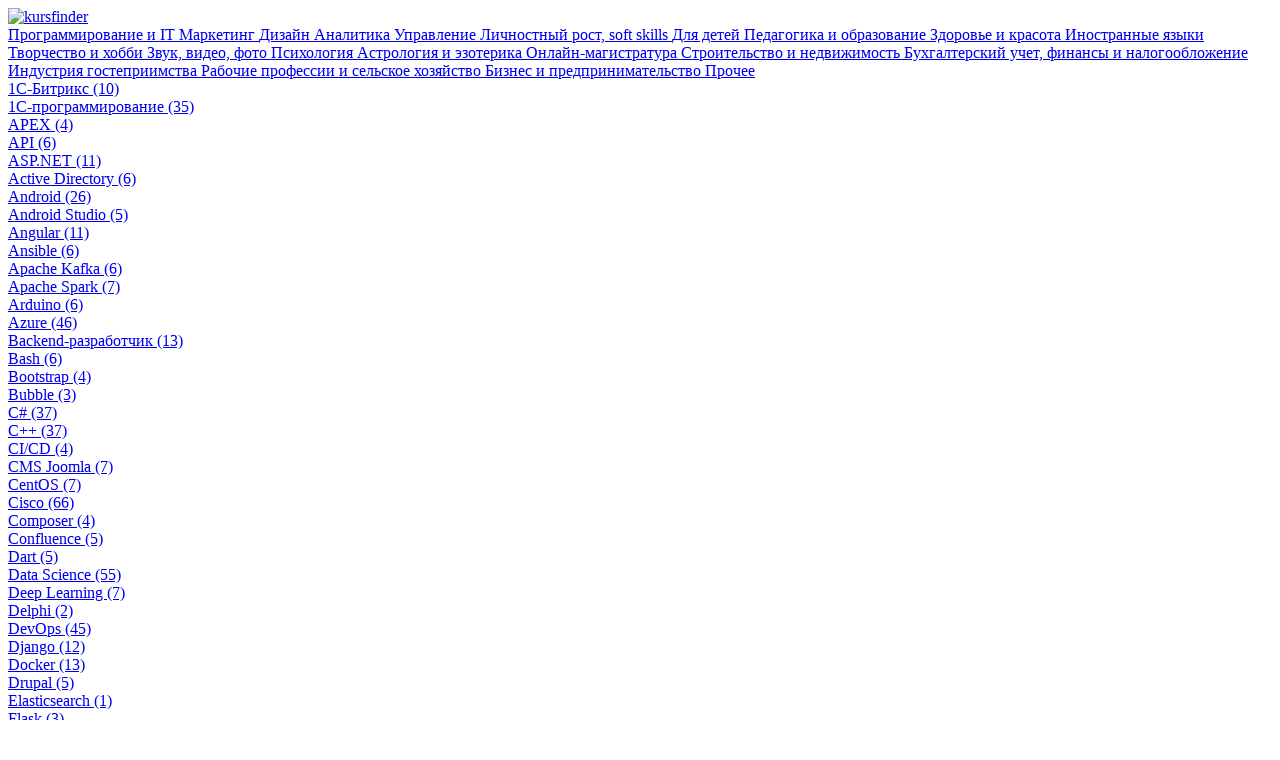

--- FILE ---
content_type: application/javascript
request_url: https://newassets.hcaptcha.com/c/ac09ec545eb298beb9380ce9c0ae709384dc14009c3350d77dfd255ed6957369/hsw.js
body_size: 361565
content:
/* { "version": "v1", "hash": "sha256-MEUCIQCuxbRMjLaqJJruRZBQcKIyWok3XdHO4WBnzRkTZxBexwIgFcddV7Eh+ukYx2SHOy04IP08Bm+owg1728e+gVpzYOA=" } */
!function ttDVs(){"use strict";var mr=function(mr){var xu;var y;var of=504;return function(){var zw=yT;if(void 0!==y)return Gb(xu,y);var qL=mr();return y=Math[zw(of)](),xu=Gb(qL,y),qL}},xu=function(mr,y,of,zw){return this instanceof xu?(this.remainder=null,"string"==typeof mr?hv.call(this,mr,y):void 0===y?gE.call(this,mr):void Yu.apply(this,arguments)):new xu(mr,y,of,zw)},y=function(mr,xu){var y=837;var of=945;var zw=775;var qL=990;var Gb=683;var dH=Ug;if(!mr[dH(y)])return null;var tb=mr[dH(y)](xu,mr[dH(940)]);var ie=mr[dH(y)](xu,mr[dH(of)]);var ts=mr[dH(837)](xu,mr.HIGH_FLOAT);var je=mr.getShaderPrecisionFormat(xu,mr[dH(885)]);return[tb&&[tb[dH(683)],tb[dH(990)],tb[dH(zw)]],ie&&[ie[dH(683)],ie[dH(qL)],ie[dH(775)]],ts&&[ts[dH(Gb)],ts[dH(990)],ts.rangeMin],je&&[je[dH(683)],je.rangeMax,je[dH(775)]]]},of=function(mr){var xu=799;var y=Ug;var of=new Uint8Array(16);crypto[y(750)](of);var zw=function(mr,xu){for(y=new Uint8Array(xu.length),of=new Uint8Array(16),zw=new Uint8Array(mr),qL=xu.length,Gb=0,void 0;Gb<qL;Gb+=16){var y;var of;var zw;var qL;var Gb;Bf=57,PS(xu,of,0,Gb,Gb+16);for(var dH=0;dH<16;dH++)of[dH]^=zw[dH];PS(zw=gm(94,of),y,Gb)}return y}(of,function(mr){var of=mr[y(xu)];var zw=16-of%16;var qL=new Uint8Array(of+zw);qL.set(mr,0);for(var Gb=0;Gb<zw;Gb++)qL[of+Gb]=zw;return qL}(mr));return HZ(of)+"."+HZ(zw)};function zw(mr){var xu=174;var y=175;jb===Jo[Ty(175)]&&Jo[Ty(xu)](Jo[Ty(y)]+1);var of=jb;return jb=Jo[of],Jo[of]=mr,of}var qL=function(mr){return ba("",{"":mr})},Gb=function(mr,xu){var y;var of;var zw=939;var qL=491;var dH=799;var tb=1003;var ie=yT;if(mr instanceof Promise)return new aR(mr.then(function(mr){return Gb(mr,xu)}));if(mr instanceof aR)return mr[ie(939)]()[ie(zw)](function(mr){return Gb(mr,xu)});if(!(ie(qL)==typeof(of=mr)||of instanceof Array||of instanceof Int8Array||of instanceof Uint8Array||of instanceof Uint8ClampedArray||of instanceof Int16Array||of instanceof Uint16Array||of instanceof Int32Array||of instanceof Uint32Array||of instanceof Float32Array||of instanceof Float64Array)||mr[ie(dH)]<2)return mr;var ts=mr.length;var je=Math.floor(xu*ts);var ra=(je+1)%ts;if(je=(y=je<ra?[je,ra]:[ra,je])[0],ra=y[1],ie(491)==typeof mr)return mr[ie(485)](0,je)+mr[ra]+mr.slice(je+1,ra)+mr[je]+mr[ie(485)](ra+1);for(nJ=new mr[ie(tb)](ts),aA=0,void 0;aA<ts;aA+=1){var nJ;var aA;nJ[aA]=mr[aA]}return nJ[je]=mr[ra],nJ[ra]=mr[je],nJ};var dH="a";function tb(mr,xu,y){ji.Pb(mr,xu,zw(y))}var ie=dH=="a"?function(mr,xu,y,of){if(void 0===y&&(y=0),void 0===of&&(of=void 0),"number"!=typeof of){var zw=Math.trunc((xu.byteLength-LZ)/TC)*DE;of=Math.trunc((zw-y)/mr.BYTES_PER_ELEMENT)}var qL;var Gb;if(mr===Uint8Array)qL=function(mr){try{return ji.Ib(-1453278942,mr,0,0,0,0,0,0,0,0,0,0,0)}catch(mr){throw mr}},Gb=function(mr,xu){return ji.Ob(870982133,0,0,0,0,mr,xu,0,0,0,0,0,0,0,0,BigInt(0),0,0,0,0,0,0,0)};else if(mr===Uint16Array)qL=function(mr){return ji.Ib(-685092340,0,0,mr,0,0,0,0,0,0,0,0,0)},Gb=function(mr,xu){return ji.Ob(43469874,0,0,0,0,0,0,0,mr,xu,0,0,0,0,0,BigInt(0),0,0,0,0,0,0,0)};else if(mr===Uint32Array)qL=function(mr){return ji.Ib(-537556358,0,0,0,0,mr,0,0,0,0,0,0,0)},Gb=function(mr,xu){return ji.Ob(-692641358,0,0,0,0,0,0,0,0,0,0,mr,xu,0,0,BigInt(0),0,0,0,0,0,0,0)};else if(mr===Int8Array)qL=function(mr){return ji.Ib(-848138645,0,0,0,0,0,0,mr,0,0,0,0,0)},Gb=function(mr,xu){return ji.Ob(870982133,0,0,0,0,mr,xu,0,0,0,0,0,0,0,0,BigInt(0),0,0,0,0,0,0,0)};else if(mr===Int16Array)qL=function(mr){return ji.Ib(-570272345,0,0,0,0,0,0,0,0,mr,0,0,0)},Gb=function(mr,xu){return ji.Ob(43469874,0,0,0,0,0,0,0,mr,xu,0,0,0,0,0,BigInt(0),0,0,0,0,0,0,0)};else if(mr===Int32Array)qL=function(mr){return ji.Ib(-2083132549,0,0,0,0,0,0,0,0,0,0,mr,0)},Gb=function(mr,xu){return ji.Ob(-692641358,0,0,0,0,0,0,0,0,0,0,mr,xu,0,0,BigInt(0),0,0,0,0,0,0,0)};else if(mr===Float32Array)qL=function(mr){return ji.Eb(947963683,mr,0)},Gb=function(mr,xu){return ji.Ob(1536625639,0,0,0,0,0,0,0,0,0,0,0,0,0,0,BigInt(0),0,mr,xu,0,0,0,0)};else{if(mr!==Float64Array)throw new Error("uat");qL=function(mr){return ji.Mb(1691414564,mr,0)},Gb=function(mr,xu){return ji.Ob(261247278,0,0,0,0,0,0,0,0,0,0,0,0,0,0,BigInt(0),0,0,0,0,mr,xu,0)}}return new Proxy({buffer:xu,get length(){return of},get byteLength(){return of*mr.BYTES_PER_ELEMENT},subarray:function(of,zw){if(of<0||zw<0)throw new Error("unimplemented");var qL=Math.min(of,this.length);var Gb=Math.min(zw,this.length);return ie(mr,xu,y+qL*mr.BYTES_PER_ELEMENT,Gb-qL)},slice:function(xu,of){if(xu<0||of<0)throw new Error("unimplemented");for(zw=Math.min(xu,this.length),Gb=Math.min(of,this.length)-zw,dH=new mr(Gb),tb=0,void 0;tb<Gb;tb++){var zw;var Gb;var dH;var tb;dH[tb]=qL(y+(zw+tb)*mr.BYTES_PER_ELEMENT)}return dH},at:function(xu){return qL(xu*mr.BYTES_PER_ELEMENT+y)},set:function(xu,of){for(var zw=0;zw<xu.length;zw++)Gb((zw+of)*mr.BYTES_PER_ELEMENT+y,xu[zw],0)}},{get:function(mr,xu){var y="string"==typeof xu?parseInt(xu,10):"number"==typeof xu?xu:NaN;return Number.isSafeInteger(y)?mr.at(y):Reflect.get(mr,xu)},set:function(xu,of,zw){var qL=parseInt(of,10);return Number.isSafeInteger(qL)?(function(xu,of){Gb(of*mr.BYTES_PER_ELEMENT+y,xu,0)}(zw,qL),!0):Reflect.set(xu,of,zw)}})}:"t";var ts=typeof dH=="boolean"?false:function(mr){var xu=172;ji=mr;for(y=Math[Ty(170)]((ji.Jb[Ty(171)][Ty(xu)]-LZ)/TC),of=0,void 0;of<y;of++){var y;var of;ji.Sb(of)}},je=function(){var mr;var xu=171;var y=184;return(null===IP||!0===IP[Ty(xu)][Ty(184)]||void 0===IP[Ty(xu)][Ty(y)]&&IP[Ty(171)]!==ji.Jb[Ty(xu)])&&(mr=ji.Jb[Ty(171)],IP={buffer:mr,get byteLength(){return Math.floor((mr.byteLength-LZ)/TC)*DE},getInt8:function(mr){return ji.Ib(-848138645,0,0,0,0,0,0,mr,0,0,0,0,0)},setInt8:function(mr,xu){ji.Ob(870982133,0,0,0,0,mr,xu,0,0,0,0,0,0,0,0,BigInt(0),0,0,0,0,0,0,0)},getUint8:function(mr){return ji.Ib(-1453278942,mr,0,0,0,0,0,0,0,0,0,0,0)},setUint8:function(mr,xu){ji.Ob(870982133,0,0,0,0,mr,xu,0,0,0,0,0,0,0,0,BigInt(0),0,0,0,0,0,0,0)},_flipInt16:function(mr){return(255&mr)<<8|mr>>8&255},_flipInt32:function(mr){return(255&mr)<<24|(65280&mr)<<8|mr>>8&65280|mr>>24&255},_flipFloat32:function(mr){var xu=new ArrayBuffer(4);var y=new DataView(xu);return y.setFloat32(0,mr,!0),y.getFloat32(0,!1)},_flipFloat64:function(mr){var xu=new ArrayBuffer(8);var y=new DataView(xu);return y.setFloat64(0,mr,!0),y.getFloat64(0,!1)},getInt16:function(mr,xu){void 0===xu&&(xu=!1);var y=ji.Ib(-570272345,0,0,0,0,0,0,0,0,mr,0,0,0);return xu?y:this._flipInt16(y)},setInt16:function(mr,xu,y){void 0===y&&(y=!1);var of=y?xu:this._flipInt16(xu);ji.Ob(43469874,0,0,0,0,0,0,0,mr,of,0,0,0,0,0,BigInt(0),0,0,0,0,0,0,0)},getUint16:function(mr,xu){void 0===xu&&(xu=!1);var y=ji.Ib(-685092340,0,0,mr,0,0,0,0,0,0,0,0,0);return xu?y:this._flipInt16(y)},setUint16:function(mr,xu,y){void 0===y&&(y=!1);var of=y?xu:this._flipInt16(xu);ji.Ob(43469874,0,0,0,0,0,0,0,mr,of,0,0,0,0,0,BigInt(0),0,0,0,0,0,0,0)},getInt32:function(mr,xu){void 0===xu&&(xu=!1);var y=ji.Ib(-2083132549,0,0,0,0,0,0,0,0,0,0,mr,0);return xu?y:this._flipInt32(y)},setInt32:function(mr,xu,y){void 0===y&&(y=!1);var of=y?xu:this._flipInt32(xu);ji.Ob(-692641358,0,0,0,0,0,0,0,0,0,0,mr,of,0,0,BigInt(0),0,0,0,0,0,0,0)},getUint32:function(mr,xu){void 0===xu&&(xu=!1);var y=ji.Ib(-537556358,0,0,0,0,mr,0,0,0,0,0,0,0);return xu?y:this._flipInt32(y)},setUint32:function(mr,xu,y){void 0===y&&(y=!1);var of=y?xu:this._flipInt32(xu);ji.Ob(-692641358,0,0,0,0,0,0,0,0,0,0,mr,of,0,0,BigInt(0),0,0,0,0,0,0,0)},getFloat32:function(mr,xu){void 0===xu&&(xu=!1);var y=ji.Eb(947963683,mr,0);return xu?y:this._flipFloat32(y)},setFloat32:function(mr,xu,y){void 0===y&&(y=!1);var of=y?xu:this._flipFloat32(xu);ji.Ob(1536625639,0,0,0,0,0,0,0,0,0,0,0,0,0,0,BigInt(0),0,mr,of,0,0,0,0)},getFloat64:function(mr,xu){void 0===xu&&(xu=!1);var y=ji.Mb(1691414564,mr,0);return xu?y:this._flipFloat64(y)},setFloat64:function(mr,xu,y){void 0===y&&(y=!1);var of=y?xu:this._flipFloat64(xu);ji.Ob(261247278,0,0,0,0,0,0,0,0,0,0,0,0,0,0,BigInt(0),0,0,0,0,mr,of,0)}}),IP},ra=function(mr){mr.fatal,this.handler=function(mr,xu){if(xu===hg)return QE;if(TT(xu))return xu;var y;var of;im(xu,128,2047)?(y=1,of=192):im(xu,2048,65535)?(y=2,of=224):im(xu,65536,1114111)&&(y=3,of=240);for(var zw=[(xu>>6*y)+of];y>0;){var qL=xu>>6*(y-1);zw.push(128|63&qL),y-=1}return zw}};function nJ(){var mr=553;var xu=799;var y=Ug;try{return performance[y(mr)](""),!(performance[y(752)](y(mr)).length+performance.getEntries()[y(xu)])}catch(mr){return null}}var aA="C";var hT=function(mr){var xu=199;var y=200;var of=203;var zw=198;var qL=205;var Gb=207;var dH=208;var tb=209;var ie=175;var ts=212;var je=210;var ra=204;var nJ=214;var aA=typeof mr;if(aA==Ty(196)||aA==Ty(197)||null==mr)return""+mr;if(aA==Ty(198))return"\""+mr+"\"";if(aA==Ty(xu)){var aW=mr[Ty(y)];return null==aW?Ty(201):Ty(202)+aW+")"}if(aA==Ty(of)){var UP=mr[Ty(204)];return typeof UP==Ty(zw)&&UP[Ty(175)]>0?Ty(qL)+UP+")":Ty(206)}if(Array[Ty(Gb)](mr)){var qT=mr[Ty(175)];var hv="[";qT>0&&(hv+=hT(mr[0]));for(var Yu=1;Yu<qT;Yu++)hv+=", "+hT(mr[Yu]);return hv+="]"}var gm;var tn=/\[object ([^\]]+)\]/[Ty(dH)](toString[Ty(tb)](mr));if(!(tn&&tn[Ty(ie)]>1))return toString[Ty(tb)](mr);if((gm=tn[1])==Ty(210))try{return Ty(211)+JSON[Ty(ts)](mr)+")"}catch(mr){return Ty(je)}return mr instanceof Error?mr[Ty(ra)]+": "+mr[Ty(213)]+"\n"+mr[Ty(nJ)]:gm},aW="object"==typeof dH?[]:function(){var mr=902;var xu=Ug;return"undefined"!=typeof performance&&xu(507)==typeof performance[xu(902)]?performance[xu(902)]():Date[xu(mr)]()};function UP(mr,xu,y){var of;void 0===y&&(y=function(){return!0});try{return null!==(of=mr())&&void 0!==of?of:xu}catch(mr){if(y(mr))return xu;throw mr}}var qT=!!aA?function(mr,xu,y,of){return new(y||(y=Promise))(function(zw,qL){var Gb={_0xcf7dd7:734,_0x3d5b51:981,_0x45025b:981,_0x23328d:939};function dH(mr){var xu=yT;try{ie(of[xu(797)](mr))}catch(mr){qL(mr)}}function tb(mr){var xu=yT;try{ie(of[xu(486)](mr))}catch(mr){qL(mr)}}function ie(mr){var xu;var of=yT;mr[of(Gb._0xcf7dd7)]?zw(mr[of(Gb._0x3d5b51)]):(xu=mr[of(Gb._0x45025b)],xu instanceof y?xu:new y(function(mr){mr(xu)}))[of(Gb._0x23328d)](dH,tb)}ie((of=of.apply(mr,xu||[])).next())})}:{P:true,X:61},hv="object"==typeof dH?[60,"c",78,"b"]:function(mr,y){y=y||10,this._a00=0,this._a16=0,this._a32=0,this._a48=0;for(of=Vw[y]||new xu(Math.pow(y,5)),zw=0,qL=mr.length,void 0;zw<qL;zw+=5){var of;var zw;var qL;var Gb=Math.min(5,qL-zw);var dH=parseInt(mr.slice(zw,zw+Gb),y);this.multiply(Gb<5?new xu(Math.pow(y,Gb)):of).add(new xu(dH))}return this};var Yu=typeof aA=="boolean"?function(mr){return mr<93}:function(mr,xu,y,of){return void 0===y?(this._a00=65535&mr,this._a16=mr>>>16,this._a32=65535&xu,this._a48=xu>>>16,this):(this._a00=0|mr,this._a16=0|xu,this._a32=0|y,this._a48=0|of,this)};var gm=function(mr,xu){for(y=485,of=1003,zw=528,qL=Ug,Gb=45,dH=56,void 0;;){var y;var of;var zw;var qL;var Gb;var dH;switch(Bf*dH*Gb*mr){case 22113350:Bf+=(Gb-117)*(Bf-37)+(Bf-27),ts[8]=255&(it[tb[Gb-131-(Gb-133)]>>24&255]^Gb+23923957-(Gb+6935999)>>24);break;case 516096:ie[Gb-3+((mr-=(Gb+2)*(dH-26))-52)]=IO[tb[Gb-2-(Gb-3)+(Gb-4)]>>24&255]^SN[tb[Gb-3+(dH-27)]>>16&255]^DY[tb[Gb+1-(Bf-70)]>>8&255]^Rs[255&tb[mr-52+(Gb-4)-(Gb-4)]]^(dH-816675308)*(dH-26)+(mr-425188671);break;case 2121350:dH+=(mr-23)*(Bf-35),ts[mr-24+(mr-23)]=255&(it[255&tb[Gb-27+(dH-80)-(mr-23)]]^Gb+2264517995-(Gb+847042547)),Gb+=Bf-26-(Bf-35);break;case 815625:Bf-=dH+109-(Gb+2),ts[dH-7-(Gb-28)]=255&(it[tb[Bf-37+(dH-9+(mr-25))]>>16&255]^mr+1868803077-(mr+451327629)>>16);break;case 13502160:dH-=mr-10-(Gb-35)-(mr-81+(Bf-47));var tb=Mc(xu);Gb-=(mr-93+(dH-4))*(mr-83-(Gb-43));break;case 5928768:mr-=((Gb+=(Bf-22)*(Gb-22-(Bf-31))+(Bf-28))-64)*(dH-70)+(Bf-31),tb[dH-71+(Bf-30)-(Gb-70)]^=Bf+573259705-(mr+212163549);break;case 358848:ie[dH-26+((mr-=(Bf-83)*(dH-26+(Bf-86))+(Gb-0))-1)]=IO[tb[dH-27+(Bf-88)+(Bf-88)]>>24&255]^SN[tb[mr-2+(Bf-89-(Gb-4))]>>16&255]^DY[tb[mr-1+(mr-2)]>>8&255]^Rs[255&tb[mr+1-(Bf-88)]]^(Bf-74130130)*(Bf-87)+(Gb-32658671),tb=ie[qL(485)]();break;case 17784550:mr-=Bf+54-(Gb+27-(mr-36)),ie[Bf-48+(Bf-49+(Gb-49))]=IO[tb[dH-118+(mr-7+(Gb-48))]>>24&255]^SN[tb[Bf-50-(dH-119)+(mr-8)]>>16&255]^DY[tb[Gb-48+(Gb-49)]>>8&255]^Rs[255&tb[Bf-49+(mr-7)]]^mr+229787771+((Gb+96254032)*(mr+2)+(dH+7800078)),tb=ie.slice();break;case 2996300:Gb+=mr+67+(Gb-34),dH+=dH+56-(dH-22),ts[Bf-37+(mr-22)]=255&(it[tb[mr-24+(Gb-134)]>>24&255]^(mr-297970957)*(dH-159)+(Bf-189320209)>>24),ts[Gb-130+(mr-24)]=255&(it[tb[dH-160+(Bf-37)]>>16&255]^(mr-378252675)*(Bf-36)+(Bf-28756773)>>16);break;case 723330:tb[mr-94+((dH+=(dH+3-(Gb-25))*(Gb-16)+(Gb-25))-73)]^=(dH-172192419+(mr-186194765))*(Gb-24)+(Bf-51509928);break;case 777504:ie[dH-12+(dH-12+((Gb+=(Gb+16)*(Gb-11)+(dH+14))-97))]=IO[tb[mr-56+(Bf-89)+(mr-56)]>>24&255]^SN[tb[dH-11+(Bf-89)]>>16&255]^DY[tb[Bf-86-(dH-10-(Bf-88))]>>8&255]^Rs[255&tb[Bf-88+(Gb-96+(dH-11))]]^Gb+2060566933-(Bf+671622197)+(dH+124930765),ie[dH-10-(dH-11)]=IO[tb[Gb-95-(dH-11)+(mr-56)]>>24&255]^SN[tb[Gb-96+(Bf-88)]>>16&255]^DY[tb[mr-52-(dH-11)]>>8&255]^Rs[255&tb[dH-12+(Bf-89+(dH-12))]]^Bf+10983968+(dH+82204276-(mr+17819406));break;case 16383600:return ts[mr-1-(mr-16)]=255&(it[255&tb[Bf-36+(Bf-36)]]^(Gb+226812875)*(mr-16)+(mr+150795126)),ts;case 10560618:tb[mr-93+((Bf-=(Gb-23)*(mr-88)+(Bf-56))-32+(mr-94))]^=Gb-3056018445-((Bf-339472113)*(mr-91)+(Bf-154854411)),tb[Gb-26+(Bf-30-(dH-72))]^=(mr-111588604)*(Gb-25)+(Gb-59490283)-(mr-115933724+(mr-15950801));break;case 20495300:Bf+=mr-24+(Gb-132),ts[(mr-23)*(dH-158)]=255&(it[tb[dH-160+(mr-24+(mr-24))]>>8&255]^(Gb-258251204)*(dH-158)+(Gb-10508959)>>8),ts[Bf-30-(Gb-130)]=255&(it[255&tb[Bf-41+(dH-161)]]^Bf-698607665+(Gb-152096353-(Bf-65441849)));break;case 66340050:Bf-=(Bf-91)*(mr-24+(Gb-133))+(Gb-132),ts[(mr-21)*(mr-23)+(dH-160)]=255&(it[tb[mr-23+(Gb-133)]>>16&255]^dH+19697244+(dH+8812728)-(dH+15701897-(Bf+4179665))>>16);break;case 42076496:ie[Bf-39+(mr-175)]=IO[tb[Gb-47-(dH-118)+(dH-117)]>>24&255]^SN[tb[Gb-49+(dH-119)-(Bf-41)]>>16&255]^DY[tb[mr-175+(Gb-49)+(mr-176)]>>8&255]^Rs[255&tb[mr-174-(Bf-40)+(Gb-47-(Gb-48))]]^(dH+659646776)*(mr-174)+(Bf+235655921),mr-=mr-170+((mr-155)*(Bf-38)+(dH-115));break;case 20905206:ts[Gb-123+(dH-160)]=255&(it[tb[Gb-132+(mr-16)]>>24&255]^((Gb+2079447)*(Bf-41)+(mr+24187))*(Bf-52+(dH-148))+(Bf+5066077)>>24),dH+=Bf-26+(Bf-44),ts[Gb-111-(Gb-124)]=255&(it[tb[Gb-134-(Bf-57)]>>16&255]^Gb+596372788+((dH+185188)*(dH-162)+(mr+76296))>>16),Gb+=mr-11+((mr-10)*(Bf-49)+(dH-203));break;case 14786240:ie[Gb-44+(Gb-45)]=IO[tb[Gb-44-(Gb-45)+(dH-78)]>>24&255]^SN[tb[Bf-41+(Bf-41)]>>16&255]^DY[tb[mr-97+(dH-80)]>>8&255]^Rs[255&tb[dH-79+(dH-79)]]^(Gb+21506875)*(Bf-39)+(dH+3083415)-(Bf+1900469),mr+=(Gb-41)*(Gb-40+(mr-92))+(Bf-40);break;case 23989920:mr-=mr-41-(Bf+28-(mr-137)),tb=ie[qL(485)](),ie[Bf-41+(Bf-41)-(Bf-41)]=IO[tb[Bf-41-(mr-88)+(Gb-46+(mr-88))]>>24&255]^SN[tb[mr-87+(Bf-41)]>>16&255]^DY[tb[Bf-40+(mr-87)]>>8&255]^Rs[255&tb[Bf-40+(mr-86)]]^dH+10845989+(dH+1045732525);break;case 2332400:ie[(mr+=dH-30-(Gb-27))-75+(Gb-49+(mr-75))]=IO[tb[Gb-49+(dH-119-(mr-75))]>>24&255]^SN[tb[Bf-49+(dH-118)-(Bf-49+(dH-119))]>>16&255]^DY[tb[mr-74+(Gb-48)]>>8&255]^Rs[255&tb[dH-114-(dH-117)]]^mr-101644424+((Bf-61643891)*(Bf-47)+(dH-46537256)),Bf-=(mr-74+(dH-118))*(mr-71)+(dH-118);break;case 11941632:var ie=[];ie[Bf-32+(Bf-32-(dH-73))]=IO[tb[mr-72-(dH-73+(Bf-32))]>>24&255]^SN[tb[Gb-70+(Bf-32+(Gb-71))]>>16&255]^DY[tb[Gb-70+(dH-71-(dH-72))]>>8&255]^Rs[255&tb[Gb-70+(Bf-31)+(Gb-70)]]^(mr+306017646)*(mr-69-(Gb-70))+(dH+105833786),Bf+=(mr-=(Bf-29)*(mr-69)+(Gb-69))-52+(Gb-62),dH+=mr-50+(mr-45)+(dH-54);break;case 11513040:ie[Gb-28-(dH-76)]=IO[tb[Bf-88+(dH-77+(Bf-89))]>>24&255]^SN[tb[dH-74-(mr-55)]>>16&255]^DY[tb[Bf-87+(Bf-88)]>>8&255]^Rs[255&tb[Gb-30+(mr-56)]]^Bf+512491994+(dH+1194031617)-(dH+124885570),dH-=(dH-73)*(Gb-27)+(Gb-29)-(dH-75+(dH-76)),ie[Bf-87+((Gb-=Gb-27+(mr-49)+(Gb-22))-11)-(Bf-88)]=IO[tb[Gb-11+(dH-66)]>>24&255]^SN[tb[mr-53-(dH-66)+(Gb-11+(Gb-12))]>>16&255]^DY[tb[mr-56-(Bf-89)-(mr-56)]>>8&255]^Rs[255&tb[Gb-11+(mr-56)+(Bf-89)]]^Bf-191007027+(Gb-395337795);break;case 39331710:Bf-=(mr+=Gb-197+(Gb-198))-14+(Gb-182),ts[dH-200-(dH-204)+((Gb-=(dH-199)*(Gb-185))-110)]=255&(it[tb[Bf-35-(Gb-119)+(Gb-120)]>>8&255]^Gb+798395250-(Gb+193974116)>>8);break;case 1525104:tb=ie.slice(),ie[dH-6+(mr-56-(Gb-51))]=IO[tb[mr-56-(Gb-51)]>>24&255]^SN[tb[Bf-87-(dH-5+(mr-56))]>>16&255]^DY[tb[Bf-88+(Bf-88+(Bf-89))]>>8&255]^Rs[255&tb[mr-51-(dH-5+(Gb-50))]]^mr-1948776519+(Gb-56963971),mr-=(mr-50)*(Gb-50+(Gb-49))+(mr-54);break;case 25769450:ie[dH-117-((Gb-=(Bf-39)*(Gb-70+(dH-118)))-48)+(dH-119+(dH-119))]=IO[tb[Gb-48+(Gb-49)+(dH-119)]>>24&255]^SN[tb[Gb-46-(Gb-48)]>>16&255]^DY[tb[Bf-48+(dH-118)]>>8&255]^Rs[255&tb[Bf-50-(dH-119-(Gb-49))]]^(Gb-519998789)*(Gb-47)+(mr-485788050),ie[mr-59-(dH-118)+(Gb-48)]=IO[tb[mr-58-(Bf-49+(mr-61))]>>24&255]^SN[tb[Gb-48+(dH-116-(mr-60))]>>16&255]^DY[tb[mr-61+(dH-119)]>>8&255]^Rs[255&tb[mr-60+(Bf-50)]]^Bf+596446577+(Bf+780161745);break;case 24146171:mr+=(Gb-3)*(Bf-39)+(Gb-12)-(Gb+5),ie[Gb-46-(Bf-40)]=IO[tb[Bf-39-(mr-175)+(dH-118)]>>24&255]^SN[tb[Gb-46-(mr-175)+(Bf-40)]>>16&255]^DY[tb[Bf-41-(Bf-41)]>>8&255]^Rs[255&tb[Gb-48+(Gb-49)+(mr-176)]]^(dH+65520426)*(dH-113)+(Gb+62361459);break;case 4324800:ie[dH-80+(mr-17)]=IO[tb[Bf-106-(Gb-30+(dH-80))]>>24&255]^SN[tb[mr-16+(mr-17+(Gb-30))]>>16&255]^DY[tb[Gb-27-(dH-79)]>>8&255]^Rs[255&tb[Gb-29+(Gb-29)+(Bf-105+(dH-80))]]^mr-467889473+(dH-114843746),ie[Gb-28-(mr-16)]=IO[tb[Bf-105+(Bf-106+(Gb-30))]>>24&255]^SN[tb[mr-15-(Gb-29)+(mr-16)]>>16&255]^DY[tb[Gb-29+(dH-79)+(mr-16)]>>8&255]^Rs[255&tb[Bf-106+(dH-80)]]^(Bf-691802183)*(Bf-105+(Gb-29))+(mr-116593234),dH-=dH-76-(dH-79);break;case 312500:dH+=mr-24+(Bf-125),tb=ie.slice();break;case 8659200:Bf+=mr+3-(Bf-15),ie[(mr-=dH-11+(mr-85-(Gb-29)))-13-(mr-16)]=IO[tb[Gb-28+(mr-16)]>>24&255]^SN[tb[mr-17+(dH-80)+(mr-17)]>>16&255]^DY[tb[dH-78-(mr-16+(Gb-30))]>>8&255]^Rs[255&tb[Gb-29+(dH-78)-(Gb-28-(Gb-29))]]^Gb+254503245+(Bf+408088814),tb=ie[qL(y)]();break;case 473200:Bf-=Gb+38+((dH-=dH-27+(Bf-167))-24+(dH-24)),ie[dH-23+(dH-24)]=IO[tb[mr-24+(dH-23)]>>24&255]^SN[tb[mr-25+(Bf-125)+(dH-25+(Bf-125))]>>16&255]^DY[tb[Gb-3+(Gb-4)]>>8&255]^Rs[255&tb[Gb-1-(mr-24)]]^Bf+330345473+(dH+290774689);break;case 247950:ts[(dH+=(Gb-14)*(Bf-34)+(mr-17))-76+(dH-76)]=255&(it[tb[mr-23+(dH-76)-(mr-24+(Bf-38))]>>8&255]^dH+2027034026-(dH+609558578)>>8);break;case 5801376:ie[mr-53-(Bf-88+(dH-12))]=IO[tb[Gb-96+(dH-11)]>>24&255]^SN[tb[Gb-96+(mr-55)+(dH-10-(mr-55))]>>16&255]^DY[tb[Gb-97+(dH-12)]>>8&255]^Rs[255&tb[dH-11+(dH-12)]]^Bf-190978801+(dH-455788056),ie[Gb-92-(Gb-95)]=IO[tb[mr-55+(dH-10)]>>24&255]^SN[tb[dH-12+(Bf-89-(dH-12))]>>16&255]^DY[tb[mr-55+(Gb-97)]>>8&255]^Rs[255&tb[dH-11+(dH-11+(mr-56))]]^(dH-528378811)*(Bf-86)+(mr-20715710),Gb-=mr-32+((mr-48)*(Bf-87)+(mr-50)),dH-=dH-7+(Bf-88);break;case 13712160:tb=ie[qL(485)](),Bf-=Gb-28+(mr-41),ie[dH-77+(Gb-30)]=IO[tb[mr-56+(Gb-30)]>>24&255]^SN[tb[dH-76+(Gb-29)-(Gb-29)]>>16&255]^DY[tb[Bf-87-(mr-55)+(Gb-29)]>>8&255]^Rs[255&tb[Gb-28+(Bf-88)]]^dH-44331740+(dH-76176839);break;case 325e3:Gb+=Gb+38-(Bf-102-(Gb+2));var ts=new Uint8Array(16);ts[(dH-=Bf-120-(Bf-123)+(dH-12))-9-(mr-25+(dH-9))]=255&(it[tb[mr-25+(Bf-125)-(Gb-29+(dH-9))]>>24&255]^(dH+249379120)*(Gb-26+(dH-7))+(mr+170579778)>>24);break;case 980424:dH+=Gb-29-(dH+10-(mr-29)),ie[Bf-88+(Bf-89-(Bf-89))]=IO[tb[mr-34-(mr-35)]>>24&255]^SN[tb[dH-16-(Bf-88)]>>16&255]^DY[tb[Gb-50+(Bf-87)]>>8&255]^Rs[255&tb[Bf-89-(Bf-89)]]^(Bf-293806605)*(Gb-45)+(mr-182474970),Gb-=mr-35+(Bf-88)+(mr+16-(Gb-35));break;case 17930325:ie[Bf-40+(mr-75)+(Gb-49)]=IO[tb[Bf-39-(Gb-48)]>>24&255]^SN[tb[dH-118+(dH-118)]>>16&255]^DY[tb[Bf-40+(Bf-38)-(dH-117-(Gb-48))]>>8&255]^Rs[255&tb[Gb-49+(Bf-41+(Bf-41))]]^mr+958892714+(Bf+121686225+(mr+146993554)),mr+=mr-53+(dH-116+(mr-74));break;case 791388:ie[mr-35+(mr-35)]=IO[tb[Bf-88+(Gb-12)]>>24&255]^SN[tb[mr-34+(Gb-12)]>>16&255]^DY[tb[Gb-13+(mr-36)]>>8&255]^Rs[255&tb[Bf-87-(mr-35)+(Gb-13)]]^dH+173230149-(Bf+56552274)+(mr+1317758333),dH+=dH-18+(dH-11),Gb-=Bf-67-(Gb-7)-(mr-23-(mr-30));break;case 15750560:ie[mr-97+(dH-78-((Gb-=mr-97+(dH-78))-45))]=IO[tb[dH-79+(Gb-44-(Bf-40))]>>24&255]^SN[tb[Bf-36-(Bf-39)]>>16&255]^DY[tb[mr-98-(dH-80+(dH-80))]>>8&255]^Rs[255&tb[dH-78-(Bf-40)]]^(mr+623586728)*(mr-94)+(mr+400739251)-(Gb+1882170392-(dH+564979036));break;case 419328:try{crypto[qL(1003)][qL(of)](qL(zw))();var je=new Uint8Array(16);return crypto.getRandomValues(je),je}catch(mr){}ie[dH-25-(dH-27)]=IO[tb[Gb-1-(Gb-3+(dH-28))]>>24&255]^SN[tb[dH-27+(Bf-71)+(mr-51)]>>16&255]^DY[tb[mr-52+(Bf-72)]>>8&255]^Rs[255&tb[dH-27+(mr-52)]]^Gb-817740506-(mr-15771685),mr-=mr-17-(mr-44),Bf+=dH+88-(dH-3-(Gb+2));break;case 30742950:ts[5+(mr-=8)-(mr-11)-(mr-13+(dH-159))]=255&(it[tb[Gb-134+(Bf-57)]>>8&255]^Gb+403981+(Bf+16583786)>>8),ts[(dH-158)*(Bf-51)+(mr-16)-(Bf-51+(Bf-55))]=255&(it[255&tb[Gb-133+(Gb-134)]]^mr+23312483-(Gb+6324408));break;case 24624313:tb=ie.slice(),dH-=mr-61-(mr-100);break;case 4007136:ie[mr-54+(mr-53)-(mr-54)]=IO[tb[Bf-84-(dH-65)]>>24&255]^SN[tb[mr-56+(Bf-89)+(Bf-89)]>>16&255]^DY[tb[mr-54-(Gb-11)]>>8&255]^Rs[255&tb[Bf-86-(dH-66)]]^dH+3451997185-(dH+1418039504),Gb+=dH-2-(dH-53)-(mr-43);break;default:throw Bf*dH*Gb*mr;case 19936:ie[mr-2-(Gb-4)]=IO[tb[Bf-89-(mr-2)]>>24&255]^SN[tb[Gb-3+(Bf-89)]>>16&255]^DY[tb[Gb-3+(dH-28)+(Bf-88)]>>8&255]^Rs[255&tb[Bf-83-(dH-27)-(Bf-88+(Bf-88))]]^mr+18427496+(mr+136889307),Bf-=(dH-19)*(Bf-88)+(dH-20),mr+=(Gb+9)*(dH-24)+(dH-18);break;case 13277440:ie[Bf-40+(Gb-46)]=IO[tb[Gb-44-(Gb-45)]>>24&255]^SN[tb[Gb-45+(mr-87)]>>16&255]^DY[tb[Gb-45+(Bf-40)+(mr-87)]>>8&255]^Rs[255&tb[Bf-41+(mr-88)]]^mr+3772447847-(dH+1695154100),ie[Gb-45+(Gb-45)]=IO[tb[Gb-45+(Gb-45)]>>24&255]^SN[tb[dH-79+(dH-77-(Bf-40))]>>16&255]^DY[tb[mr-88+(mr-88-(dH-80))]>>8&255]^Rs[255&tb[mr-87+(mr-88)]]^Bf+302971755+(mr+308049317+(dH+24168247)),Gb-=16;break;case 4162620:ie[Gb-27-(mr-16)]=IO[tb[Bf-104-(mr-16)+(dH-76)]>>24&255]^SN[tb[Bf-102-(mr-15-(dH-76))]>>16&255]^DY[tb[mr-17+(Gb-30-(Gb-30))]>>8&255]^Rs[255&tb[Gb-29+(Gb-30)]]^(Bf-898973137)*(mr-15)+(Bf-294424191),mr+=Gb+18-(mr-8),ie[dH-72-(Gb-28)]=IO[tb[Gb-29+(mr-54)]>>24&255]^SN[tb[dH-77+(Gb-30)]>>16&255]^DY[tb[Bf-104-(Gb-29)]>>8&255]^Rs[255&tb[Gb-27-(Gb-29)]]^(mr-6491214+(dH-20829060))*(mr-0)+(mr-9992578);break;case 16554160:ie[Bf-41+(Bf-41)]=IO[tb[dH-80+(mr-103)]>>24&255]^SN[tb[Gb-48+(dH-80)]>>16&255]^DY[tb[Bf-40+(Bf-41)+(Bf-40)]>>8&255]^Rs[255&tb[Gb-48+(Gb-48)+(Gb-48+(Gb-49))]]^Gb+320572889-(mr+119138462),ie[(mr-=Gb-42-(Gb-47))-97+(Bf-41)]=IO[tb[Gb-48+(dH-80+(mr-98))]>>24&255]^SN[tb[Gb-48+(dH-79+(dH-80))]>>16&255]^DY[tb[Gb-48+(dH-78)]>>8&255]^Rs[255&tb[Bf-41-(dH-80)]]^Gb+69496596+(mr+1716504446)-(dH+625563148);break;case 16696400:Gb-=50+(dH-=(Bf-70)*(Bf-86-(mr-55))+(Bf-72))-(mr-31),tb=ie.slice()}}},Ty=function(mr,xu){var y=SS();return Ty=function(xu,of){var zw=y[xu-=170];if(void 0===Ty.YpAGPk){Ty.iIEfyX=function(mr){for(xu="",y="",of=0,zw=void 0,qL=void 0,Gb=0,void 0;qL=mr.charAt(Gb++);~qL&&(zw=of%4?64*zw+qL:qL,of++%4)?xu+=String.fromCharCode(255&zw>>(-2*of&6)):0){var xu;var y;var of;var zw;var qL;var Gb;qL="abcdefghijklmnopqrstuvwxyzABCDEFGHIJKLMNOPQRSTUVWXYZ0123456789+/=".indexOf(qL)}for(dH=0,tb=xu.length,void 0;dH<tb;dH++){var dH;var tb;y+="%"+("00"+xu.charCodeAt(dH).toString(16)).slice(-2)}return decodeURIComponent(y)},mr=arguments,Ty.YpAGPk=!0}var qL=xu+y[0];var Gb=mr[qL];return Gb?zw=Gb:(zw=Ty.iIEfyX(zw),mr[qL]=zw),zw},Ty(mr,xu)},tn="string"==typeof dH?function(mr,xu,y,of){var zw=(mr-1)/xu*(y||1)||0;return of?zw:Math[Ug(875)](zw)}:1,nq=function(mr){var xu=787;var y=Ug;if(UB)return[];var of=[];return[[mr,"fetch",0],[mr,y(828),1]][y(1002)](function(mr){var zw=y;var qL=mr[0];var Gb=mr[1];var dH=mr[2];Qa(qL,Gb)||of[zw(xu)](dH)}),function(){var mr;var xu;var y;var of;var zw;var qL;var Gb;var dH;var tb=Ug;var ie=0;var ts=(mr=function(){ie+=1},xu=yT,y=gh(Function[xu(688)],xu(866),mr),of=y[0],zw=y[1],qL=gh(Function[xu(688)],"apply",mr),Gb=qL[0],dH=qL[1],[function(){of(),Gb()},function(){zw(),dH()}]);var je=ts[0];var ra=ts[1];try{je(),Function[tb(688)][tb(645)]()}finally{ra()}return ie>0}()&&of[y(787)](2),of},ba=function(mr,xu){var y;var of;var zw;var qL;var Gb;var dH;var tb=825;var ie=804;var ts=898;var je=491;var ra=963;var nJ=1004;var aA=901;var hT=949;var aW=688;var UP=645;var qT=866;var hv=866;var Yu=Ug;var gm=xu[mr];switch(gm instanceof Date&&(dH=gm,gm=isFinite(dH[Yu(tb)]())?dH.getUTCFullYear()+"-"+f(dH[Yu(ie)]()+1)+"-"+f(dH[Yu(ts)]())+"T"+f(dH.getUTCHours())+":"+f(dH.getUTCMinutes())+":"+f(dH[Yu(824)]())+"Z":null),typeof gm){case Yu(je):return CQ(gm);case Yu(758):return isFinite(gm)?String(gm):Yu(ra);case Yu(nJ):case Yu(ra):return String(gm);case Yu(aA):if(!gm)return Yu(ra);if(Gb=[],Yu(hT)===Object[Yu(aW)][Yu(UP)][Yu(qT)](gm)){for(qL=gm.length,y=0;y<qL;y+=1)Gb[y]=ba(y,gm)||Yu(963);return zw=0===Gb.length?"[]":"["+Gb.join(",")+"]"}for(of in gm)Object[Yu(aW)][Yu(630)][Yu(hv)](gm,of)&&(zw=ba(of,gm))&&Gb.push(CQ(of)+":"+zw);return zw=0===Gb.length?"{}":"{"+Gb[Yu(874)](",")+"}"}};dH=false;var vq=function(mr,xu){var y=656;var of=640;var zw=799;var qL=904;var Gb=654;var dH=Ug;if(!mr)return 0;var tb=mr[dH(864)];var ie=/^Screen|Navigator$/[dH(y)](tb)&&window[tb[dH(650)]()];var ts="prototype"in mr?mr[dH(688)]:Object[dH(878)](mr);var je=((null==xu?void 0:xu.length)?xu:Object.getOwnPropertyNames(ts))[dH(of)](function(mr,xu){var y;var of;var dH;var tb;var je;var ra;var nJ=864;var aA=874;var hT=570;var aW=645;var UP=645;var qT=699;var hv=function(mr,xu){var y=yT;try{var of=Object.getOwnPropertyDescriptor(mr,xu);if(!of)return null;var zw=of.value;var qL=of[y(Gb)];return zw||qL}catch(mr){return null}}(ts,xu);return hv?mr+(tb=hv,je=xu,ra=yT,((dH=ie)?(typeof Object[ra(619)](dH,je))[ra(zw)]:0)+Object[ra(qL)](tb)[ra(zw)]+function(mr){var xu=699;var y=yT;var of=[qZ(function(){var xu=yT;return mr()[xu(739)](function(){})}),qZ(function(){throw Error(Object[yT(qT)](mr))}),qZ(function(){mr.arguments,mr.caller}),qZ(function(){var xu=yT;mr[xu(645)][xu(526)],mr.toString[xu(492)]}),qZ(function(){var xu=yT;return Object[xu(699)](mr)[xu(UP)]()})];if("toString"===mr[y(nJ)]){var zw=Object[y(878)](mr);of[y(787)].apply(of,[qZ(function(){var xu=y;Object[xu(hT)](mr,Object[xu(699)](mr))[xu(aW)]()},function(){return Object[y(570)](mr,zw)}),qZ(function(){var of=y;Reflect[of(570)](mr,Object[of(xu)](mr))},function(){return Object[y(570)](mr,zw)})])}return Number(of[y(aA)](""))}(hv)+((y=hv)[(of=yT)(645)]()+y[of(645)][of(645)]())[of(799)]):mr},0);return(ie?Object[dH(904)](ie)[dH(799)]:0)+je},by=!dH?function(mr,xu,y,of){var zw=192;var qL=192;var Gb=190;var dH={a:mr,b:xu,cnt:1,dtor:y};var tb=function(){for(mr=[],xu=arguments.length,void 0;xu--;){var mr;var xu;mr[xu]=arguments[xu]}dH[Ty(zw)]++;var y=dH.a;dH.a=0;try{return of.apply(void 0,[y,dH.b].concat(mr))}finally{0==--dH[Ty(qL)]?(ji.Lb[Ty(Gb)](dH[Ty(191)])(y,dH.b),ag[Ty(193)](dH)):dH.a=y}};return tb[Ty(194)]=dH,ag[Ty(195)](tb,dH,dH),tb}:{w:false,E:30,r:true},Dc=typeof dH=="number"?true:function(mr,xu,y,of){try{var qL=ji.Fb(-16);ji.Hb(qL,mr,xu,zw(y),zw(of));var Gb=je()[Ty(215)](qL+0,!0);var dH=je()[Ty(215)](qL+4,!0);if(je()[Ty(215)](qL+8,!0))throw LM(dH);return LM(Gb)}finally{ji.Fb(16)}},Mz=typeof aA=="string"?function(){if(!Fd){for(mr=atob("AGFzbQEAAAABtwM6YAJ/fwBgAn9/AX9gAX8Bf2ABfwBgA39/fwF/YAN/f38AYAR/f39/AGABfwF8YAV/f39/fwBgAAF/YAR/f39/AX9gBX9/f39/AX9gBX9/f35/AGAGf39/f39/AGAAAGADf39/AX5gAAF8YAR/fH9/AX9gBH9/f34AYAJ/fABgB39/f39/f38AYAZ/f39/f38Bf2AMf39/f39/f39/f39/AGAFf39/fHwAYAF8AX9gBX5+f39/AX5gA35+fwF+YAV/f35/fwBgBH9+f38AYA1/f39/f39/f39/f39/AX9gA39/fwF9YAJ/fwF8YAV/f3x/fwBgBH98f38AYAR/fn5/AGADf398AGAIf39/f39/f38Bf2ADf31/AGADf39/AXxgAX8BfmAFf39/f38BfmAFf35+fn4AYAJ+fwBgBn9/f398fABgBX9/fX9/AGAEf31/fwBgAn9/AX5gCX9/f39/f35+fgBgAn98AX9gF39/f39/f39/f39/f39/f35/f31/f3x/AGABfAF8YAN+f38Bf2AEf39+fwBgBH9/fn4AYAJ/fwF9YAN/fn8AYAJ8fwF/YAN/[base64]/[base64]/oBpwHMBKEF7gSqBZYByAH+Ao8FwwTyBJkFjAPRAZ4ElgOXAeMB6wThBLAFiATKAZIDAEEvCzfeAZEE3gKaAbkE7ATGA5wF3wH5ArACgAW/BaIE8wGDBLIEkgLCArIErgXSA+MEnQGTAfMD+QGmAegBywGzBK0EjwSMAtwC0QH9AscDqATrAasCtwLlAsoB2gSQBYUElALyA9UBigWuAtYCvwHtAQqCmBu5BLAvARh/[base64]/gAGBAYIBgwGEAYUBhgGHAYgBiQGKAYsBjAGNAY4BjwGQAZEBkgGTAZQBlQGWAZcBmAGZAZoBmwGcAZ0BngGfAaABoQGiAaMBpAGlAaYBCyAKIA1qIQogDgR/Qd8ABUGgAQshAwylAQtBggEhCCAEIBRHBH9BMQVB1gALIQMMpAELIAlBFGogBBC4BSAJQRgQqgMiBAR/QecABUErCyEDDKMBCyAHIARBABDNAUGDASEDDKIBCyAJQQhqIAcgBRCXAyAJQQwQqgMhCiAJQRAQqgMhBkGeASEDDKEBCyANQT9xIARBBnRyIQRBFyEDDKABCyAFIQggCUEIEKoDIAVrIAdJBH9BmAEFQYQBCyEDDJ8BCyMAQSBrIgkkAEEAIQ8gAkEATgR/Qc4ABUGUAQshAwyeAQsgBRC5AwR/QSgFQckACyEDDJ0BCyAMIBBqQQJqIQRBACELQQEhAwycAQsgBEEBaiEEIAVB/wFxIQVB/[base64]/QYJ/[base64]/[base64]/c0GAAXFBB3YgBUEAEIkEIgdBf3NBgAFxQQd2aiAFQQJqQQAQiQQiDEF/c0GAAXFBB3ZqIAVBA2pBABCJBCINQX9zQYABcUEHdmogBUEEakEAEIkEIg5Bf3NBgAFxQQd2aiAFQQVqQQAQiQQiFkF/c0GAAXFBB3ZqIAVBBmpBABCJBCITQX9zQYABcUEHdmogBUEHakEAEIkEIhVBf3NBgAFxQQd2aiAFQQhqQQAQiQQiFEF/c0GAAXFBB3ZqIAVBCWpBABCJBCIRQX9zQYABcUEHdmogBUEKakEAEIkEIhBBf3NBgAFxQQd2aiAFQQtqQQAQiQQiEkF/c0GAAXFBB3ZqIAVBDGpBABCJBCIXQX9zQYABcUEHdmogBUENakEAEIkEIhhBf3NBgAFxQQd2aiAFQQ5qQQAQiQQiGUF/c0GAAXFBB3ZqIAVBD2pBABCJBCIaQX9zQYABcUEHdmpB/wFxQRBHBH9BzAAFQTcLIQMMhgELIAkgByAIaiIFQRAQsAEgBEGAAUkiDQR/[base64]/CyAKIAVBP3FBgAFyQQIQzQEgCiAFQQx2QeABckEAEM0BIAogBUEGdkE/cUGAAXJBARDNAUEgIQMMfgtBgIDEACEFQQAhBkHPACEDDH0LIAIgEUECak0Ef0HZAAVB4AALIQMMfAsgByAGQT9xQYABckECEM0BIAcgBkEMdkHgAXJBABDNASAHIAZBBnZBP3FBgAFyQQEQzQFB1QAhAwx7CyAJQRQQqgMiBEGAAUkiCAR/QfwABUHXAAshAwx6CyAKIAtqIQQgASALaiEFQYIBIQMMeQsgDCALayAOaiETIARBowdHBH9BjwEFQTULIQMMeAsgByEIIAlBCBCqAyAHayAGSQR/QdIABUEMCyEDDHcLQR4hAwx2CyAFQYCAxABHBH9BDwVBAQshAwx1CyAEQQAQiQQiBUEATgR/QQoFQewACyEDDHQLQQIhCEHwACEDDHMLIAYgBEE/cUGAAXJBAhDNASAGIARBDHZB4AFyQQAQzQEgBiAEQQZ2QT9xQYABckEBEM0BQZABIQMMcgtBASEGQRkhAwxxCyAMIBJqIhEEf0GlAQVBigELIQMMcAsgCyAWRgR/QTgFQcIACyEDDG8LIARBD2ogGkHBAGtB/wFxQRpJQQV0IBpyQQAQzQEgBEEOaiAZQcEAa0H/AXFBGklBBXQgGXJBABDNASAEQQ1qIBhBwQBrQf8BcUEaSUEFdCAYckEAEM0BIARBDGogF0HBAGtB/wFxQRpJQQV0IBdyQQAQzQEgBEELaiASQcEAa0H/AXFBGklBBXQgEnJBABDNASAEQQpqIBBBwQBrQf8BcUEaSUEFdCAQckEAEM0BIARBCWogEUHBAGtB/wFxQRpJQQV0IBFyQQAQzQEgBEEIaiAUQcEAa0H/AXFBGklBBXQgFHJBABDNASAEQQdqIBVBwQBrQf8BcUEaSUEFdCAVckEAEM0BIARBBmogE0HBAGtB/wFxQRpJQQV0IBNyQQAQzQEgBEEFaiAWQcEAa0H/AXFBGklBBXQgFnJBABDNASAEQQRqIA5BwQBrQf8BcUEaSUEFdCAOckEAEM0BIARBA2ogDUHBAGtB/wFxQRpJQQV0IA1yQQAQzQEgBEECaiAMQcEAa0H/AXFBGklBBXQgDHJBABDNASAEQQFqIAZBwQBrQf8BcUEaSUEFdCAGckEAEM0BIAQgB0HBAGtB/wFxQRpJQQV0IAdyQQAQzQEgC0EQaiELIAhBEGsiCEEPTQR/Qd4ABUEfCyEDDG4LQTshAwxtCyAKQR9xIQRBFyEDDGwLIAogBUE/cUGAAXJBAxDNASAKIAVBEnZB8AFyQQAQzQEgCiAFQQZ2QT9xQYABckECEM0BIAogBUEMdkE/cUGAAXJBARDNAUEgIQMMawsgACAJQQgQ9QNBABD/BCAAQQhqIAlBEGpBABCqA0EAELABIAlBIGokAA8LIAggBEE/cUGAAXJBAxDNASAIIARBEnZB8AFyQQAQzQEgCCAEQQZ2QT9xQYABckECEM0BIAggBEEMdkE/cUGAAXJBARDNAUH4ACEDDGkLIAggBEE/cUGAAXJBARDNASAIIARBBnZBwAFyQQAQzQFB+AAhAwxoCyAEQYAQTwR/[base64]/cSAFQQZ0ciEFIARBcEkEf0EWBUHoAAshAwxeC0ECIQVB9AAhAwxdC0EBIQZBzwAhAwxcCyAGQYAQTwR/QRsFQY0BCyEDDFsLIAQgBmogB0HBAGtB/wFxQRpJQQV0IAdyQQAQzQEgBkEBaiIGIAhGBH9BJAVBEQshAwxaCyALIQ9BggEhAwxZC0EDQQQgBkGAgARJGyEFQfQAIQMMWAsgAgR/QcEABUGOAQshAwxXCyALIQQgBUGAgMQARwR/QeEABUHRAAshAwxWCyAEQYCABE8Ef0H/[base64]/QfYABUEJCyEDDEwLIAcgBkEAEM0BQdUAIQMMSwtBA0EEIARBgIAESRshB0EGIQMMSgsgByAKaiEHIAgEf0HaAAVBygALIQMMSQsgBUGAAUkiDQR/QT8FQaQBCyEDDEgLIAIgC0cEf0EsBUEhCyEDDEcLIAogBUEAEM0BQSAhAwxGCyAMIBBqQQJqQQAQiQRBQE4Ef0EJBUGfAQshAwxFCyAFENkCBH9BJQVB1gALIQMMRAsgBEH/AXEhBCALQQFqIgUgDCALa2ohDCAFIQtBAiEDDEMLIARBAmsiC0EAEKICIgpBGHRBGHUiDUFATgR/QTkFQQ4LIQMMQgtBAiEFQdMAIQMMQQsgBUGAEEkEf0EyBUHFAAshAwxACyAEQYAQSQR/[base64]/cUGAAXJBARDNAUGHASEDDDsLIAogBUE/cUGAAXJBARDNASAKIAVBBnZBwAFyQQAQzQFBICEDDDoLIARBARCiAkE/cSEGIAVBH3EhCiAFQV9NBH9BEAVBmwELIQMMOQtBA0EEIARBgIAESRshBUHTACEDDDgLIARBgBBPBH9B8wAFQYUBCyEDDDcLIAlBDBCqAyIKIAdqIQcgCAR/QQMFQe4ACyEDDDYLIAchDSAJQQgQqgMgB2sgCEkEf0H3AAVBAAshAww1CyAHIAZBP3FBgAFyQQMQzQEgByAGQRJ2QfABckEAEM0BIAcgBkEGdkE/cUGAAXJBAhDNASAHIAZBDHZBP3FBgAFyQQEQzQFB1QAhAww0CyAJIApBDBCwASAJIAYgD2oiEkEQELABIAsgCCAGa2ohFiABIBJqIRAgD0ECaiIEIAZqIRggCSACQQgQsAEgASACaiEUIA8gAmsgBmohFyAEIAJrIAZqIRlBACEMIBIhB0HCACEDDDMLIARBgIAETwR/QZcBBUELCyEDDDILIAQhByAJQQgQqgMgBGsgBUkEf0EaBUHcAAshAwwxCyACQfD///8HcSEPQQAhCyACIQhBHyEDDDALQZ8BIQMMLwsgCUEIaiAHIAgQlwMgCUEMEKoDIQogCUEQEKoDIQ1BACEDDC4LIAkgBSAHaiIEQRAQsAEgBkGAAUkiCAR/QRIFQZUBCyEDDC0LIAYgBEE/[base64]/QYgBBUE+CyEDDCELIAcgBEE/cUGAAXJBARDNASAHIARBBnZBwAFyQQAQzQFBgwEhAwwgC0EBIQtBMCEDDB8LIAkgBiAHaiIFQRAQsAEgBEGAAUkiCAR/[base64]/cUGAAXJBAhDNASAHIARBDHZBP3FBgAFyQQEQzQFBgwEhAwwOCyAJQQhqIAUgBxCXAyAJQRAQqgMhCEGEASEDDA0LIAVBgBBPBH9BwwAFQcYACyEDDAwLQYCAxAAhBUEAIQtBMCEDDAsLIARBAhCiAkE/cSAGQQZ0ciEGIAVBcEkEf0HUAAVB6QALIQMMCgsgBEGAEEkEf0H+AAVB2wALIQMMCQsgBEGAgARPBH9BPAVBJgshAwwICyAGIApqIQYgCAR/QZEBBUETCyEDDAcLIAEgAiARQQJqIAIQ1gEACyAFQYAQTwR/QYEBBUHrAAshAwwFCyABIQUgCiEEIAIiCEEQTwR/QfUABUGCAQshAwwECyAIIAVBABDNAUGHASEDDAMLIAwgF2oEf0EvBUGKAQshAwwCCyAFQYAQSQR/[base64]/QQsFQQMLIQQMFgsgAyABQQAQzQEgA0EBaiEDIAZBAWsiBgR/QQQFQRgLIQQMFQsgBSACIAdrIgJBfHFqIgMgBUsEf0EOBUEBCyEEDBQLIAMgAUEAEM0BIANBB2ogAUEAEM0BIANBBmogAUEAEM0BIANBBWogAUEAEM0BIANBBGogAUEAEM0BIANBA2ogAUEAEM0BIANBAmogAUEAEM0BIANBAWogAUEAEM0BIAUgA0EIaiIDRgR/QRUFQQYLIQQMEwsgBSAGQQAQsAEgAyAFQQRqIgVNBH9BAgVBBwshBAwSCyAAQQAgAGtBA3EiB2oiBSAASwR/QRMFQQULIQQMEQsgAiADaiIGIANLBH9BDQVBDwshBAwQCyAIQQdPBH9BDAVBBQshBAwPC0EPIQQMDgtBBiEEDA0LIAJBAWshByACQQdxIgUEf0ESBUERCyEEDAwLIAFB/wFxQYGChAhsIQZBByEEDAsLIAAPC0ERIQQMCQsgB0EHTwR/QRQFQQ8LIQQMCAtBGSEEDAcLIAdBAWshCCAAIQMgBwR/QRcFQQoLIQQMBgtBAyEEDAULQQUhBAwECyACQRBJBH9BAAVBCAshBAwDCyAHIQYgACEDQQQhBAwCC0EKIQQMAQsgAyABQQAQzQEgA0EBaiEDIAVBAWsiBQR/QRkFQRALIQQMAAsAC5wCAQV/QQEhAQNAAkACQAJAAkACQAJAAkACQAJAAkAgAQ4KAAECAwQFBgcICQoLIABBBBCqAyACQQEQ9gJBAyEBDAkLAn8CQAJAAkAgAEEAEKoDDgIAAQILQQQMAgtBCAwBC0EDCyEBDAgLIAQgAxEDAEEGIQEMBwsgAEEUQQQQ9gIPCyAAQQgQqgMiAgR/QQAFQQMLIQEMBQsgAkEMQQQQ9gJBAyEBDAQLIAVBBBCqAyIDBH9BBwVBBQshAQwDCyAEIAMgBUEIEKoDEPYCQQUhAQwCCyAAQQQQogJBA0YEf0EJBUEDCyEBDAELIABBCBCqAyICQQAQqgMhBCACQQRqQQAQqgMiBUEAEKoDIgMEf0ECBUEGCyEBDAALAAsWAQF/QQAhAgN/[base64]/QRMFQQILIQUMGQsgAkEEakEAEKoDrUKHla+vmLbem55/fiACQQAQqgOtQoeVr6+Ytt6bnn9+IAGFQheJQs/W077Sx6vZQn5C+fPd8Zn2masWfIVCF4lCz9bTvtLHq9lCfkL5893xmfaZqxZ8IQEgAkEIaiECIARBCGsiBEEDTQR/[base64]/ZsvHluuonfiAEQQAQogKtQsXP2bLx5brqJ34gAYVCC4lCh5Wvr5i23puef36FQguJQoeVr6+Ytt6bnn9+IQEgAiAEQQJqIgRGBH9BBQVBCgshBQwPCyAEQQRPBH9BDwVBBgshBQwOCyADQQAQ9QNCz9bTvtLHq9lCfkIfiUKHla+vmLbem55/fiABhUIbiUKHla+vmLbem55/fkKdo7Xqg7GNivoAfSEBIANBCGoiAiEDIARBCGsiBEEHTQR/QQ0FQQwLIQUMDQtBCyEFDAwLIAMEf0ERBUEDCyEFDAsLIARBBGsiA0EEcQR/[base64]/W077Sx6vZQn5CH4lCh5Wvr5i23puef36FQoeVr6+Ytt6bnn9+Qp2jteqDsY2K+gB9IABCz9bTvtLHq9lCfkIfiUKHla+vmLbem55/foVCh5Wvr5i23puef35CnaO16oOxjYr6AH0gCELP1tO+0ser2UJ+Qh+JQoeVr6+Ytt6bnn9+hUKHla+vmLbem55/fkKdo7Xqg7GNivoAfSAJQs/[base64]/BCABIAIgAyALIAkgCmsgCxtBAEgiABsiBEEAEPUDQQwQ/[base64]/QQQFQQELIQIMBQsAC0EBIQRBBCECDAMLIAFBCBCqAyIDQQBOBH9BBQVBAQshAgwCCyAEIAEgAxCeAiEBIAAgA0EIELABIAAgAUEEELABIAAgA0EAELABDwsgAUEEEKoDIQEgAwR/QQAFQQILIQIMAAsAC/kDAgJ/BH5BACEDA34gAw0AIwBB0ABrIgMkACADQUBrIgRCAEEAEP8EIANCAEE4EP8EIAMgAUEwEP8EIAMgAULzytHLp4zZsvQAhUEgEP8EIAMgAULt3pHzlszct+QAhUEYEP8EIAMgAEEoEP8EIAMgAELh5JXz1uzZvOwAhUEQEP8EIAMgAEL1ys2D16zbt/[base64]/[base64]/QQEFQQILIQUMAgsgACACIAMgBCABQRAQqgMRBgAPCwtBuNvBAEEyEMwCAAsZAEEAIQADfyAADQAgAUGi2cIAQQMQtgELC9kCAQR/[base64]/[base64]////[base64]/[base64]/[base64]/[base64]/BCAAIAggCYVBABD/[base64]/[base64]/QQAFQQILIQEMAQsgABCdA0EAIQEMAAsAC4MLAgZ/BX5BAiEFA0ACQAJAAkACQAJAAkACQAJAAkACQAJAAkACQAJAAkACQAJAAkACQAJAAkACQAJAAkACQAJAAkACQAJAAkACQAJAIAUOIAABAgMEBQYHCAkKCwwNDg8QERITFBUWFxgZGhscHR4fIAsgBEGIAWogBEHYAGpBABCqA0EAELABIAQgBEHQABD1A0GAARD/BEEVIQUMHwsgBEGAAWogBEHgAGogBEEPakERELYDQRUhBQweCyMAQZABayIEJAAgAb0hCiABmUQAAAAAAADwf2EEf0EOBUEDCyEFDB0LIApCgICAgICAgPj/AIMiC0KAgICAgICA+P8AUQR/QQgFQRQLIQUMHAtBASEGQfv0wgBB/PTCACAKQgBTIggbQfv0wgBBASAIGyACGyEIQQEgCkI/iKcgAhshAgJ/[base64]//8DcQR/QRgFQRsLIQUMFgsgBEECQTgQvQUgBEEBQTQQsAEgBEH49MIAQTAQsAEgBEECQSwQvQUgBCAGQSgQsAEgBCAGIAlqQTwQsAEgBCAHIAZrIgZBwAAQsAEgA0H//[base64]/QQAFQQELIQUMDAsgCkL/////////B4MiDkKAgICAgICACIQgCkIBhkL+////////D4MgCkI0iKdB/w9xIgcbIgxCAYMhDSALUAR/[base64]/wQgBEIBQegAEP8EIAQgDEHgABD/BCAEIAZB+gAQzQEgBkECayIHBH9BBAVBHgshBQwGC0ECIQYgBEECQSAQvQUgA0H//wNxBH9BDQVBBgshBQwFC0ECIQZBFiEFDAQLQQMhBkEWIQUMAwsgBEEAQcQAEL0FQQQhBiAEQcgAakEBQQAQsAFBFiEFDAILIARBA0EoELABIARB/fTCAEEkELABIARBAkEgEL0FQQEhCEEAIQJBASEGQRYhBQwBCyAEQYgBEJwCIQYgBEECQSAQvQUgBkEASgR/QREFQQcLIQUMAAsAC6oBAQN/QQEhAgNAAkACQAJAIAIOAwABAgMLIAFBAUG/9cIAQQIgAyAEakGAAWpBACADaxDJBCEAIARBgAFqJAAgAA8LIwBBgAFrIgQkACAAQQAQqgMhAEEAIQNBAiECDAELIAMgBGpB/wBqIABBD3EiAkEwciACQdcAaiACQQpJG0EAEM0BIANBAWshAyAAQQ9LIQIgAEEEdiEAIAIEf0ECBUEACyECDAALAAtJAQF/QQIhBQNAAkACQAJAIAUOAwABAgMLQbjbwQBBMhDMAgALIAAgAiADIAQgAUEQEKoDEQYADwsgAAR/QQEFQQALIQUMAAsAC50EAQd/[base64]/QQUFQQILIQMMCQsgBRCGAUEPIQMMCAsgCRAQBH9BEQVBCAshAwwHCyAAQSgQqgMhCSAAQSQQqgMhBSAAQSAQqgMhCCAAQRgQqgMhBiAAQRwQqgMQEAR/QQkFQQsLIQMMBgsgAEEAEKoDBH9BAwVBAQshAwwFCyAIIAQRAwBBBCEDDAQLIAAgAUEEELABIAQgAkEAELABIABBDBCqAyEEIABBAEEMELABIAAgAEEAEKoDQQFqQQAQsAEgBAR/QQcFQQYLIQMMAwsgBCAHIAZBCBCqAxD2AkELIQMMAgsgBUEAEKoDIgQEf0EOBUEECyEDDAELIARBABCqAyIFQYQBTwR/[base64]/[base64]/QiCIp2oiEK1CIIYgQ6dBEHciCSA/p2oiAq2EIDeFIjdCIIinQQx3IgYgGGoiGGoiDa1CIIYgGK1CIIYgN6dBDHciGCAcaiIcrYQgCa0gD61CIIaEhSI3QiCIp0EIdyIPIBBqIhCtQiCGIDenQQh3IgkgAmoiAq2EIBitIAatQiCGhIUiN0IgiKdBB3ciGCAcaiIcrYQgI60gCa1CIIaEhSI/QiCIp0EQdyIjICVqIiWtQiCGID+nQRB3IgkgG2oiG62EIBitIAetQiCGhIUiP0IgiKdBDHciByANaiIYrUIghiA/[base64]/QQAhAQN/IAENACAAQQAQqgMQT0EARwsLYwECf0EAIQIDQCACDQALIAFBABCqAxCCASEBQQBB5OLDABCqAyEDQQBB4OLDABCqAyECQQBCAEHg4sMAEP8EIAAgAyABIAJBAUYiAhtBBBCwASAAQQIgAUEARyACG0EAELABC8ACAQd/QQAhAwNAAkACQAJAAkACQAJAAkACQAJAIAMOCQABAgMEBQYHCAkLIwBBIGsiAiQAQQAhBCAAQQAQqgMiBUEBdEEBIAUbIgZB/////wNLBH9BBQVBAgshAwwICyACIAVBAnRBHBCwASACIABBBBCqA0EUELABQQQhBEEDIQMMBwtBBCAGIAZBBE0bIgZBAnQiB0H8////B00Ef0EHBUEICyEDDAYLIAIgBEEYELABIAJBCGpBBCAHIAJBFGoQzwIgAkEIEKoDQQFGBH9BBgVBBAshAwwFCyACQQwQqgMhBSAAIAZBABCwASAAIAVBBBCwASACQSBqJAAPC0EAQQAgARCLBQALIAJBEBCqAyEIIAJBDBCqAyEEQQghAwwCC0EAIQQgBQR/QQEFQQMLIQMMAQsLIAQgCCABEIsFAAsWAQF/QQAhAgN/IAINACAAIAEQlAELC4UEAQR/[base64]/QQAFQQMLIQUMBwsgBEEAEKoDIARBCBCqAyIAa0EDTQR/[base64]/QQAFQQILIQUMAQsgAEEAEKoDIgdBABCqAyEEIABBBBCiAkEBRwR/QQoFQQwLIQUMAAsAC0gBAX9BACEFA0ACQAJAAkAgBQ4DAAECAwsgAAR/QQEFQQILIQUMAgsgACACIAMgBCABQRAQqgMRHAAPCwtBuNvBAEEyEMwCAAvYAQEDf0EEIQQDQAJAAkACQAJAAkAgBA4FAAECAwQFCyAFIABBCGpBkAcQngIhA0EAQbjiwwAQogIaQbAOQQgQugUiAAR/QQMFQQELIQQMBAtBCEGwDhDoAwALQciJwABBMRDMAgALIAAgA0GgDhCeAiIAQQBBqA4QzQEgACACQaQOELABIAAgAUGgDhCwASAAQfyJwAAQwAQgA0GgDmokAA8LIwBBoA5rIgUkACAAQQAQqgMiAEEAEKoDIQMgAEIAQQAQ/wQgA0EBcQR/QQAFQQILIQQMAAsAC8oCAgZ/AX5BByEDA0ACQAJAAkACQAJAAkACQAJAAkACQCADDgoAAQIDBAUGBwgJCgsgByAFQbiUwAAQiwUACyAIQYAgaiQADwtBMCAEIARBME0brUIMfiIJpyEFQQAhByAJQiCIUAR/QQMFQQALIQMMBwsgBUH8////B00Ef0EFBUEACyEDDAYLQQAhBEEEIQZBCCEDDAULIAUEf0EGBUEECyEDDAQLQQBBuOLDABCiAhpBBCEHIAVBBBC6BSIGBH9BCAVBAAshAwwDCyMAQYAgayIIJABBqtgoIAEgAUGq2ChPGyIEIAEgAUEBdmsiBSAEIAVLGyIEQdYCTwR/[base64]/QQAhAQN/IAENACMAQUBqIgEkACABQdC9wABBFBCwASABQci9wABBEBCwASABIABBDBCwASABQQJBHBCwASABQZiWwABBGBCwASABQgJBJBD/BCABIAFBEGqtQoCAgIDQAIRBOBD/BCABIAFBDGqtQoCAgIDgAIRBMBD/BCABIAFBMGpBIBCwASABQRhqEJcFIQAgAUFAayQAIAALC7kPAQZ/[base64]/QQAFQToLIQMMOgsgAkHAABCqAyABQQxsaiIGIARBCBCwASAGIAVBBBCwASAGIARBABCwASACIAFBAWpBxAAQsAEgAkEsEKoDBH9BJwVBMAshAww5CyABQYQBTwR/QQ8FQRYLIQMMOAsgBSEBQREhAww3CyACQSxqQfSIwAAQ/ANBIyEDDDYLIAJBLBCqAyIBBH9BCwVBNgshAww1CyACQSxqIAJBKGoQ7gFBACEBIAJBAEE4ELABIAJBLBCqAwR/[base64]/[base64]/[base64]/QSwFQTQLIQMMFAsgBEGAgICAeEYEf0ETBUE4CyEDDBMLIAJByABqIAJBzwBqQZSJwAAQrAIhBUGAgICAeCEEQQAhB0EDIQMMEgtBBCEEIAJBNBCqAyIGIAJBMBCqAyIFSwR/QRoFQQgLIQMMEQsgAEGAgICAeEEAELABIAAgAUEEELABIAJBMBCqAyEFIAJBNBCqAyIEBH9BNwVBBgshAwwQCyACQQwQqgMhASACIAJBOBCqA0EBakE4ELABIAIgAUHIABCwASACIAEQVyACQQAQqgMiBQR/[base64]/[base64]/[base64]/QQEhAgNAAkACQAJAIAIOAwABAgMLIAAgBEEAELABIAAgAUEEELABIANBEGokAA8LIwBBEGsiAyQAIANBCGogAUEAEKoDEEJBAEHk4sMAEKoDIQFBAEHg4sMAEKoDIQJBAEIAQeDiwwAQ/[base64]/[base64]/wFxQQpPBH9B0QAFQaIBCyEBDKwBCyAPBH9BlwEFQZIBCyEBDKsBCyAEIAVPBH9B0AAFQSoLIQEMqgELIAIgDWpBABCiAkEwa0H/AXFBCk8Ef0GZAQVBEAshAQypAQsgAyAFQQAgBBDWAQALIAsgDWohAgJ/AkACQAJAIAggC2siAw4CAAECC0GWAQwCC0EGDAELQZ0BCyEBDKcBCyACQQFqIQJB7QAhAQymAQsgAiASaiEEIAIgC2shAiAXIARBABCiAq2Ip0EBcQR/QfQABUHnAAshAQylAQsgBiEUIBcgBCASakEAEKICrYhCAYNQBH9BHAVBrwELIQEMpAELIAsgDWpBABCJBEFATgR/QQIFQeAACyEBDKMBCyADIAxBIBCqAyIGIAtrIgRLBH9BMwVB/QALIQEMogELIAIgCkcEf0HjAAVBGwshAQyhAQtBACEEQRshAQygAQsgAyAIRwR/[base64]/QfsABUGWAQshAQyVAQsgBEEBayEKIAQgFmohD0GEASEBDJQBCyAMQQ4QogIEf0H9AAVB/AALIQEMkwELIAkEf0GhAQVB9AALIQEMkgELIAxBPBCqAyELIAxBOBCqAyEHIAxBNBCqAyEDIAxBMBCqAyESIAxBJBCqA0F/RwR/[base64]/QSkFQR0LIQEMhQELQQEhBiAEIAhNBH9B/[base64]/QbIBBUEHCyEBDH8LIAshECAEIRNBrQEhAQx+C0EEQRQQ6AMACyADIAhHBH9B6QAFQZoBCyEBDHwLIAMgCE8Ef0E6BUH2AAshAQx7C0EAIQdBf0EAIApB/wFxQStGIgYbIQogAiAGaiECIAMgBmsiA0EJTwR/QZQBBUGQAQshAQx6CyAIIAlNBH9BqAEFQSYLIQEMeQtBhwEhAQx4CyAIIAtNBH9BtAEFQccACyEBDHcLIAdBABCJBEFATgR/QYIBBUHBAAshAQx2CyANIAggBSAJENYBAAtB/QAhAQx0CyANIAggAyAIENYBAAsgB0EDa0EAEKICIglBGHRBGHUiDkG/f0oEf0HJAAVBrgELIQEMcgsgAkEBaiECIAogBUEKbGohBSAHQQFrIgcEf0HMAAVBGAshAQxxCyAHrUIKfiIXQiCIUAR/QeoABUGWAQshAQxwCyADIAhGBH9BEwVB4AALIQEMbwsgAyAGIAtrIgRNBH9BwgAFQRILIQEMbgsgCUEPcSEHQY4BIQEMbQsgAyAIRwR/QdgABUEyCyEBDGwLIA0hA0H6ACEBDGsLIAJBABCiAkEwayIKQQlNBH9BxQAFQYcBCyEBDGoLIAIgDWpBABCJBEFATgR/QQUFQS4LIQEMaQsgAyACIARqSwR/QeYABUH0AAshAQxoCyAHBH9BAwVB7wALIQEMZwsgBCAFRgR/QYsBBUEOCyEBDGYLIAMgCE8Ef0GAAQVBlgELIQEMZQsgBiAQayEGQTEhAQxkCyACIAhHBH9B6wAFQQULIQEMYwsgBkEBayEGIAIgEmohByAFQQAQogIhCSACQQFqIQIgBUEBaiEFIAdBABCiAiAJRwR/QaMBBUH1AAshAQxiCyACQQFqIQIgB0EBayEHIAogF6ciDmoiBSAOSQR/[base64]/QfoABUGfAQshAQxaC0EAIQVBLCEBDFkLQTIhAQxYC0HgACEBDFcLIA0gCCALIAMQ1gEACyACQQFxBH9BFgVB/QALIQEMVQtBfiECQakBIQEMVAsgAiAORwR/Qc4ABUH0AAshAQxTCyAEIA9qIQIgEyEGIBUhBUH1ACEBDFILQSEhAQxRCyACIAlqIQYgAiAHaiEFIAJBAWohAiAFQQAQogIgBkEAEKICRwR/QYwBBUEVCyEBDFALQaoBIQEMTwsgAiAIQQgQsAEgAiADQQQQsAEgAkEAQQAQsAEgAiAHQQAgBhtBEBCwASACIAVBACAGG0EMELABIAxBQGskACACDwtBwwAhAQxNCyACQQFqIQIgA0EBaiEDIAkgF6ciCmoiByAKSQR/QYMBBUHKAAshAQxMC0EuIQEMSwsgBkE/[base64]/QS8FQRsLIQEMQQsgAyANakEAEIkEQUBOBH9BmgEFQcMACyEBDEALIAsgECARIBAgEUkbIgJBAWtLBH9BIgVBBAshAQw/CyADBH9BOwVBmgELIQEMPgsgAkEAEKICIQ5BpAEhAQw9C0EAQbjiwwAQogIaQRRBBBC6BSICBH9B6AAFQTkLIQEMPAsgCSANaiIHQQAQ9QNCoMa949aum7cgUQR/QfEABUGWAQshAQw7CyAMQQ0QogIhAiAMQQgQqgMiBAR/[base64]/BUEXCyEBDDALQQAhBkE2IQEMLwsgBQR/QacBBUHXAAshAQwuC0EoIQEMLQsgBCAFRwR/QR4FQTcLIQEMLAtBNSEBDCsLIBMgFWshEyAVIRBBrQEhAQwqCyACIA9qIQYgAiAUaiEFIAJBAWshAiAFQQAQogIgBkEAEKICRwR/QfAABUGEAQshAQwpCyAKQT9xIAdBBnRyIQdB7AAhAQwoCyAMQTAQqgMhAyAMQTQQqgMiBSAETQR/[base64]/QdIABUGcAQshAQwVCyADQQFqIQNB+AAhAQwUCyAUIBBrIQZByAAhAQwTCyACIA5B/wFxQStGIgVqIQIgCiAFayIHQQlPBH9B3QAFQc8ACyEBDBILIAJBAWohAiAJIAdBCmxqIQcgA0EBaiIDIAhGBH9B3gAFQQgLIQEMEQsgAyACIApqSwR/QY0BBUH0AAshAQwQCyAFIA1qQQAQiQRBv39MBH9BKwVB1wALIQEMDwsgCCAJRgR/QeUABUHzAAshAQwOCyACIARqIgQEf0EMBUEWCyEBDA0LIAIgA0kEf0ERBUH9AAshAQwMCwJ/AkACQAJAAkAgAkEAEKICIg5BK2sOAwABAgMLQTYMAwtBpAEMAgtBNgwBC0GkAQshAQwLCyAXIAQgEmoiCUEAEKICrYhCAYNQBH9BOAVB9wALIQEMCgsgAyATIAtrIgRNBH9B/gAFQawBCyEBDAkLIA5BP3EgB0EEa0EAEKICQQdxQQZ0ciEHQY4BIQEMCAsgBEEBayEJIAQgEWohCiAUIQYgDyECQSghAQwHCyAJIAprQQhqIQNBACEGQQAhB0EIIQEMBgsgBCANakEAEIkEQb9/TAR/QfQABUGgAQshAQwFCyAHQQJrQQAQogIiCUEYdEEYdSIKQb9/SgR/[base64]/QQEhAgN/AkACQAJAIAIOAwABAgMLAAsgAUEERwR/[base64]/QQIFQQELIQIMAAsAC9YBAQR/QQUhAgNAAkACQAJAAkACQAJAAkAgAg4HAAECAwQFBgcLIANBjAJqQQQQqgMgBEEBEPYCQQEhAgwGCyABQQxqEL0CIAEgABDQBCABQQAQqgMiAwR/QQYFQQQLIQIMBQtBBiECDAQLIAFBEGokAA8LQQMhAgwCCyMAQRBrIgEkACABIAAQ0AQgAUEAEKoDIgMEf0ECBUEDCyECDAELIAEgAyABQQgQqgMiBEEYbGpBDBCwASADIARBDGxqIgNBjAIQqgMiBAR/QQAFQQELIQIMAAsACykBAX9BACEDA38gAw0AIABBABCqAyABIAIgAEEEEKoDQQwQqgMRBAALC2kBA39BASEBA0ACQAJAAkACQCABDgQAAQIDBAsgAwR/QQMFQQILIQEMAwsQxQMiAhBRIQMgAkGEAU8Ef0EABUEDCyEBDAILIAIQhgFBAyEBDAELCyAAIAJBBBCwASAAIANBAEdBABCwAQsTAQF/QQAhAQN/IAENACAAEBULC9MDAgN/AnxBBSEFA0ACQAJAAkACQAJAAkACQAJAAkACQAJAAkACQAJAIAUODgABAgMEBQYHCAkKCwwNDgtBDSEFDA0LIARBAEgEf0EKBUEJCyEFDAwLIAAgCCAImiACG71BCBD/[base64]/BEEEIQQMLAsgBgR/[base64]/BCAAIBJBABD/BEEEIQQMJQtBCyEEDCQLIAZB5QBHBH9BGQVBKwshBAwjCyAFQQ1BNBCwASAFQRhqIAoQ9QQgBSAFQTRqIAVBGBCqAyAFQRwQqgMQhAVBJBCwASAFQQFBIBCwAUETIQQMIgsgEEQAAAAAAAAAAGIEf0EQBUEaCyEEDCELIAAgBUEkEKoDQQgQsAEgAEIDQQAQ/wRBBCEEDCALQgEhEkEHIQQMHwsgAUEMaiEKIAEgCEEBaiIGQRQQsAEgBiAJSQR/QRYFQSULIQQMHgsgBUEFQTQQsAEgBSAKEPUEIAUgBUE0aiAFQQAQqgMgBUEEEKoDEIQFQSQQsAEgBUEBQSAQsAFBEyEEDB0LIAdBAEgEf0EkBUEmCyEEDBwLQQ8hBAwbCyAFQSBqIAEgAiADQQAgBmsQzgRBEyEEDBoLIAVBIBCqAwR/QQwFQSwLIQQMGQsgBUEgaiABIAIgAyAHEOADQRMhBAwYCyAGIAhqQQFqIQZBJSEEDBcLIAYgC2ohDCAGIAlrIQcgCCAJa0EBaiENQQAhBkEnIQQMFgsgBwR/QQUFQRELIQQMFQsgASAGIAhqQQJqQRQQsAEgA0IKfiALrUL/AYN8IQMgDSAGQQFqIgZqBH9BJwVBFwshBAwUCyACBH9BDQVBKQshBAwTCyAFIBAgEJogAhu9QSgQ/wQgBUEAQSAQsAFBEyEEDBILQgIhEiATIQNBByEEDBELIAFBDBCqAyILIAhqQQAQogIiBkEuRwR/QR4FQQ4LIQQMEAsgECARoiIQmUQAAAAAAADwf2EEf0EDBUEaCyEEDA8LIAZBxQBHBH9BCQVBKwshBAwOC0EAIAZrIQcgDkEgckHlAEYEf0EUBUEFCyEEDA0LIANCmLPmzJmz5swZVgR/QSEFQRgLIQQMDAsgA0KZs+bMmbPmzBlRBH9BKAVBEgshBAwLCyADur1CgICAgICAgICAf4QhA0EHIQQMCgsgECARoyEQQRohBAwJCyAQRKDI64XzzOF/oyEQIAdBtAJqIgcgB0EfdSIGcyAGayIGQbUCSQR/QSoFQQsLIQQMCAsgBiAJSQR/QQoFQQ8LIQQMBwsgBUEOQTQQsAEgBUEQaiAKEI4DIAUgBUE0aiAFQRAQqgMgBUEUEKoDEIQFQSQQsAEgBUEBQSAQsAFBEyEEDAYLIAYgDGpBABCiAiIOQTBrIgtB/wFxIg9BCk8Ef0EBBUEgCyEEDAULIA9BBU0Ef0EYBUESCyEEDAQLQgAhEkIAIAN9IhNCAFMEf0EbBUEiCyEEDAMLQQYhBAwCCyAFQSBqIAEgAiADQQAQ4AMgBUEgEKoDBH9BAAVBLAshBAwBCyAFQSgQ9QMhA0IAIRJBByEEDAALAAsYAQF/QQAhAQN/IAENACAAIwBqJAAjAAsL2AIBAn9BAyEEA0ACQAJAAkACQAJAAkACQAJAAkACQAJAAkACQAJAAkAgBA4PAAECAwQFBgcICQoLDA0ODwsgAwR/[base64]/QQQFQQULIQQMAQtBAEG44sMAEKICGkELIQQMAAsAC6cBAQN/QQEhAgN/AkACQAJAIAIOAwABAgMLIAMgBGpB/wBqIABBD3EiAkEwciACQTdqIAJBCkkbQQAQzQEgA0EBayEDIABBD0shAiAAQQR2IQAgAgR/QQAFQQILIQIMAgsjAEGAAWsiBCQAIABBABCqAyEAQQAhA0EAIQIMAQsgAUEBQb/[base64]/QEFCQ0RFRkdISUpLTE1OT1BRUlNUVVZXWFlaW1xdXl9gYWJjZGVmZwsgAyAEQQVBAUEBEOECIANBCBCqAyEEQcoAIQIMZgsgASAAQQRqEOoCIQBB5QAhAgxlCyABQQAQqgMiA0EAEKoDIANBCBCqAyIEa0EDTQR/QcUABUEgCyECDGQLQRQgA2siBiAFQQAQqgMgBUEIEKoDIgRrSwR/QREFQTkLIQIMYwsgAyAEQQRBAUEBEOECIANBCBCqAyEEQSohAgxiCyAKIgNBB3EiBgR/QQ4FQT4LIQIMYQsgAEEQEPUDvyIQvUL///////////8Ag0KAgICAgICA+P8AWgR/QRwFQcYACyECDGALIAdBCGogA2oiBEEEayAOIA5CkM4AgCINQpDOAH59pyIGQf//A3FB5ABuIgBBAXRBvI/AAGpBABDMA0EAEL0FIARBAmsgBiAAQeQAbGtB//8DcUEBdEG8j8AAakEAEMwDQQAQvQUgA0EEayEDIA5C/8HXL1YhBCANIQ4gBAR/QQcFQTcLIQIMXwsgBSADIARBAUEBEOECIAVBCBCqAyEDQRQhAgxeCyADQQJrIgMgB0EIamogDaciBCAEQf//A3FB5ABuIgRB5ABsa0H//wNxQQF0QbyPwABqQQAQzANBABC9BSAErSENQSMhAgxdCyAAQQwQqgMhBiABQQAQqgMiA0EAEKoDIANBCBCqAyIERgR/QdkABUHHAAshAgxcC0HlACECDFsLIANBABCqAyADQQgQqgMiBGtBBE0Ef0EABUHKAAshAgxaCyANQuMAVgR/[base64]/[base64]/[base64]//wNxQeQAbiIEQeQAbGtB//8DcUEBdEG8j8AAakEAEMwDQQAQvQUgBK0hDUHWACECDD4LIAFBABCqAyEDIABBARCiAgR/QSIFQQwLIQIMPQsgA0EEEKoDIARqQfTk1asGQQAQsAEgBEEEaiEEQRkhAgw8CyADQYgCEKoDIgQEf0HdAAVBEwshAgw7CyAEIAZBAnRqQZwDakEAEKoDIQNBACEKIABBAWsiBQR/QT8FQcgACyECDDoLIAxBB08Ef0EVBUHIAAshAgw5C0EUIQNBByECDDgLQRQhAyAAQRAQ9QMiDkKQzgBUBH9B2gAFQRsLIQIMNwsgBCAGQRhsaiEAIAhBABCqAyAIQQgQqgMiBEYEf0EWBUHmAAshAgw2CyAHQQhqIANqIgRBBGsgDiAOQpDOAIAiDUKQzgB+faciBkH//wNxQeQAbiIAQQF0QbyPwABqQQAQzANBABC9BSAEQQJrIAYgAEHkAGxrQf//A3FBAXRBvI/AAGpBABDMA0EAEL0FIANBBGshAyAOQv/B1y9WIQQgDSEOIAQEf0ExBUHAAAshAgw1CyADQQJrIgYgB0EIamogDadBAXRBvI/AAGpBABDMA0EAEL0FQc0AIQIMNAsgBUEBayEFIANBmAMQqgMhAyAAQQFrIgAEf0EzBUHkAAshAgwzCyAIQQAQqgMgCEEIEKoDIglGBH9B1wAFQRoLIQIMMgsgAyAEQQFBAUEBEOECIANBCBCqAyEEQd4AIQIMMQsgA0GSAxDMAyAKSwR/[base64]/[base64]/QdEABUHBAAshAgwfCyAEIAZBDGxqIgBBlAJqQQAQqgMhBSAAQZACakEAEKoDIQAgCUH/AXFBAUcEf0E0BUHTAAshAgweC0EAIQAgCUH/[base64]/QTIFQTsLIQIMEAsgCCAJQQFBAUEBEOECIAhBCBCqAyEJQRohAgwPCyANQuMAVgR/QQkFQSMLIQIMDgsgAyAEQQFBAUEBEOECIANBCBCqAyEEQccAIQIMDQsgDiENQQ0hAgwMCyAEIQNBACEKQTYhAgwLC0EfIQIMCgsgAEEBaiEAIANBkAMQzAMhBiAEIgNBkgMQzAMgBksEf0HQAAVBKwshAgwJCyADIARBAWpBCBCwASADQQQQqgMgBGpB/[base64]/QQsFQScLIQIMAAsAC4oBAQN/QQMhAgNAAkACQAJAAkAgAg4EAAECAwQLIANBrPXCAEEEIARBDBCqAxEEAAR/[base64]/QQMFQQgLIQEMAwsgAEEEahC7BSAAQQQQqgMiAgR/QQIFQQALIQEMAgsgAEEEEKoDIgIEf0EBBUEACyEBDAELAn8CQAJAAkACQAJAAkAgAEEAEKICDgUAAQIDBAULQQAMBQtBAAwEC0EADAMLQQcMAgtBBgwBC0EECyEBDAALAAtBAQF/QQAhAgNAAkACQAJAIAIOAwABAgMLIABBCBCqAyABTwR/[base64]/[base64]/[base64]/QQQhAwNAAkACQAJAAkACQAJAAkACQAJAAkACQAJAAkACQAJAIAMODwABAgMEBQYHCAkKCwwNDg8LIABBf0EIELABIABBHGoiAhCBAyACQRBqIAFBOGpBABD1A0EAEP8EIAJBCGogBEEAEPUDQQAQ/wQgAiABQSgQ9QNBABD/BCAAIABBCBCqA0EBakEIELABIAFBDBCqAyICQYQBTwR/[base64]/QQMFQQ0LIQMMBwsgAUFAayQAIAAPC0H02MEAEO8CAAsgAUEwaiIEIAFBGGpBABCqA0EAELABIAFBPGogAUEkakEAEKoDQQAQsAEgASABQRAQ9QNBKBD/BCABIAFBHBD1A0E0EP8EIABBCBCqAwR/QQkFQQALIQMMBAsgAhCGAUEIIQMMAwsgAEEAQRwQsAEgAEEAQRQQsAEgAEKAgICAIEEIEP8EIABCgoCAgBBBABD/BEEAQbjiwwAQogIaQQRBBBC6BSICBH9BAQVBBgshAwwCC0EEQQQQ6AMACyACEIYBQQohAwwACwALwgEBAX9BCCEDA0ACQAJAAkACQAJAAkACQAJAAkAgAw4JAAECAwQFBgcICQsgAUE9QQEQzQEgAEECRwR/QQUFQQELIQMMCAsgAA8LIAJBAUcEf0EABUEDCyEDDAYLAAsgAUE9QQIQzQFBASEDDAQLIAJBAkcEf0EEBUEDCyEDDAMLIAIEf0EHBUEDCyEDDAILIAFBPUEAEM0BIABBAUcEf0ECBUEBCyEDDAELQQAgAGtBA3EiAAR/QQYFQQELIQMMAAsAC+UDAQR/QQEhAgNAAkACQAJAAkACQAJAAkACQAJAAkACQAJAAkACQAJAIAIODwABAgMEBQYHCAkKCwwNDg8LIAMgAUE/cUGAAXJBARDNASADIAFBBnZBwAFyQQAQzQFBAyECDA4LIABBCBCqAyEFIAFBgAFJBH9BDAVBCgshAgwNCyAAIAUgBEEBQQEQ4QIgAEEIEKoDIQNBBCECDAwLIAAgBCAFakEIELABQQAPCyAAQQQQqgMgA2ohAyABQYABTwR/QQkFQQ0LIQIMCgtBAiEEQQchAgwJCyADIAFBP3FBgAFyQQIQzQEgAyABQQx2QeABckEAEM0BIAMgAUEGdkE/cUGAAXJBARDNAUEDIQIMCAsgAEEAEKoDIAUiA2sgBEkEf0ECBUEECyECDAcLQQNBBCABQYCABEkbIQRBByECDAYLIAFBgBBPBH9BDgVBAAshAgwFCyABQYAQSQR/QQUFQQgLIQIMBAsgAyABQT9xQYABckEDEM0BIAMgAUESdkHwAXJBABDNASADIAFBBnZBP3FBgAFyQQIQzQEgAyABQQx2QT9xQYABckEBEM0BQQMhAgwDC0EBIQRBByECDAILIAMgAUEAEM0BQQMhAgwBCyABQYCABE8Ef0ELBUEGCyECDAALAAsYAQF/QQAhAQN/IAENACAAQQAQqgMQDQsLIgEBf0EAIQIDfyACDQAgAEEAEKoDIABBBBCqAyABEN0CCwsmAQF/[base64]/QRgFQR8LIQQMHwsgBiEKIAkhAyAFIA9HBH9BBwVBFAshBAweCyAHIAlqIgNBKEkEf0EMBUEQCyEEDB0LIAchAyAUQoCAgIAQWgR/QQIFQR0LIQQMHAsjAEGgAWsiAyQAIANBAEGgARCLASEMIAIgAEGgARCqAyIHTQR/QRIFQQ8LIQQMGwsgDCADQQJ0aiATp0EAELABIBIhA0EKIQQMGgsgCiEBIAUgBmpBKEkEf0EJBUEQCyEEDBkLIANBBGohCSAKQQFqIQYgBUEAEKoDIQsgBUEEaiIHIQUgCwR/QRYFQQELIQQMGAsgB0EBaiEQIAAgB0ECdGohD0EAIQUgACAHQQBHQQJ0aiECIAdBAWtB/////[base64]/QRcFQQoLIQQMCgsgC60hFUIAIRNBfyEJIBAhCyABIQ1BCyEEDAkLIAIgCmoiA0EoSQR/[base64]/////wNxIREgASACQQJ0aiEOIAAgB0ECdGohD0EAIQYgACEFQQAhCEERIQQMAwsgCCADIAlqIgMgAyAISRshCCAOIQFBDiEEDAILIAEgAkECdGohDSAHBH9BCAVBGQshBAwBCyAFIQkgBiEDIAEgDUcEf0EABUEUCyEEDAALAAs4AQF/[base64]/QQYFQSoLIQEMMAtBKCEBDC8LIABBgIAETwR/QRAFQSwLIQEMLgsgAEHg//8AcUHgzQpHIABB/v//AHFBnvAKR3EgAEHA7gprQXpJcSAAQbCdC2tBcklxIABB8NcLa0FxSXEgAEGA8AtrQd5sSXEgAEGAgAxrQZ50SXEgAEHQpgxrQXtJcSAAQYCCOGtBsMVUSXEgAEHwgzhJcSEDQSghAQwtC0EoIQEMLAsgBkGiAk0Ef0EpBUEPCyEBDCsLIABB/wBJBH9BEQVBAgshAQwqCyAEIABrIgRBAE4Ef0EnBUEoCyEBDCkLIAMhBSAEIAJBARCiAiIDaiEGIAcgAkEAEKICIgJHBH9BGAVBKwshAQwoCyADQQFrIQMgAkEAEKICIQQgAkEBaiECIABB/[base64]/QQMFQSALIQEMIAtBASEDQSghAQwfC0EqIQEMHgsgAyEFIAQgAkEBEKICIgNqIQYgByACQQAQogIiAkcEf0ELBUEhCyEBDB0LQQohAQwcCyADBH9BCQVBFgshAQwbCyAFIAVBqvrCAEdBAXRqIQMgBiEEIAUiAkGq+sIARgR/QRsFQQgLIQEMGgsgAkEBaiEFIAJB+vvCAGpBABCJBCIAQQBOBH9BIgVBLQshAQwZCyACIAdLBH9BLgVBFgshAQwYCyACQfv7wgBqQQAQogIgAEH/AHFBCHRyIQAgAkECaiECQQchAQwXC0EqIQEMFgtBLyEBDBULIAZB0AFNBH9BJgVBDwshAQwUC0EMIQEMEwsgA0EBcyEDIAJBqQJGBH9BAQVBDgshAQwSCyAAIARrIgBBAE4Ef0EeBUEoCyEBDBELQdL5wgAhAkEAIQRB1PnCACEDIABBCHZB/wFxIQdBCCEBDBALIAQgBk0Ef0EFBUEPCyEBDA8LIAUhAkEHIQEMDgsgA0EBayEDIAJBABCiAiEEIAJBAWohAiAAQf8BcSAERgR/QRoFQSULIQEMDQsgAkHTgsMAakEAEKICIARB/wBxQQh0ciEEIAJBAmohAkEfIQEMDAsgAwR/QSMFQQwLIQEMCwsgBEGq+sIAaiECQRUhAQwKCyADQQFzIQMgAkHmA0YEf0EEBUEXCyEBDAkLIANBAXEPCyAEQbCAwwBqIQJBJSEBDAcLQQAhA0EoIQEMBgsgBCAGTQR/QRwFQQ8LIQEMBQtB4P/CACECQQAhBEHi/8IAIQMgAEEIdkH/AXEhB0ETIQEMBAsgBUHmA0cEf0EZBUEPCyEBDAMLQS8hAQwCCyAAQf//A3EhBEEBIQNBACECQRchAQwBCyAFQakCRwR/QSQFQQ8LIQEMAAsAC+sHAQZ/[base64]/QRIFQSgLIQEMJwsgAkEEakEAEKoDIAZBARD2AkETIQEMJgsgAEHgBhCqAyACQQEQ9gJBIiEBDCULIAIQhgEPCyAAQTgQqgMhBSAAQTwQqgMiAwR/QRcFQSYLIQEMIwsgAkEAEKoDIgZBhAFPBH9BHgVBCAshAQwiCyAAQUBrENADIABBKBCqAyIEQYCAgIB4RwR/QSEFQRYLIQEMIQsgAkEEaiECIANBAWsiAwR/QQYFQR0LIQEMIAsgAEHYBhCqAyICQYQBTwR/QQQFQSILIQEMHwsgBSAEQQJ0QQQQ9gJBJSEBDB4LIAIQhgFBDiEBDB0LIAQhAkEVIQEMHAsgAEHcBhCqAyICBH9BAwVBIgshAQwbCyAAQQBB9QYQzQEgAEHsBhCqAyEEIABB8AYQqgMiAwR/[base64]/QR8FQQkLIQEMFAsgAkEAEKoDIgYEf0ECBUETCyEBDBMLIABBNBCqAyIEQYCAgIB4RwR/[base64]/QQAFQRgLIQEMBwsPCyAGEIYBQQEhAQwFC0EcIQEMBAsgAEH1BhCiAgR/QRkFQQ4LIQEMAwsgBAR/[base64]/[base64]/QTQFQR8LIQEMJgsgAEHkARCqAyACQQEQ9gJBDiEBDCULIABBvAEQqgMiAkGAgICAeHJBgICAgHhHBH9BLAVBEwshAQwkCyAAQcgBEKoDIgJBgICAgHhyQYCAgIB4RwR/QSgFQSQLIQEMIwsgAEGEAhCqAyICQYCAgIB4ckGAgICAeEcEf0EwBUENCyEBDCILIAYgBEEMbEEEEPYCQRYhAQwhCyAAQfwAEKoDIgJBgICAgHhyQYCAgIB4RwR/QQUFQQALIQEMIAsgBAR/[base64]/[base64]/QSsFQRILIQEMCAsgAEH0ABCqAyEGIABB+AAQqgMiAwR/[base64]/wQgAkEYakIAQQAQ/wQgAkEQakIAQQAQ/wQgAkIAQQgQ/[base64]/BCABQQhqQQBBgAIQiwEaIAFBAEHQAhCwASABQoCABEHIAhD/BCABQoCABEHAAhD/BCABIAhBvAIQsAEgASAHQbgCELABIAFCAEGwAhD/[base64]/[base64]/[base64]/Qd8ABUH7AAshBgyLAQsgBUHkFhCqAyABQQEQ9gJBNiEGDIoBCyAHQQJrIgEgBUHAAmpqIAlBAXRBvI/[base64]/BCAFQfAWaiAHQRBqQQAQ9QNBABD/BCAFQegWaiAHQQhqQQAQ9QNBABD/BCAFIAdBABD1A0HgFhD/[base64]/wQgBUGQF2ogBUHwFmpBABD1A0EAEP8EIAVBmBdqIAVB+BZqQQAQ9QNBABD/BCAFIAVB4BYQ9QNBgBcQ/[base64]/QdsABUGIAQshBgx5CyAFQcACaiAHaiIJQQRrIAEgAUGQzgBuIghBkM4AbGsiCkH//wNxQeQAbiINQQF0QbyPwABqQQAQzANBABC9BSAJQQJrIAogDUHkAGxrQf//A3FBAXRBvI/AAGpBABDMA0EAEL0FIAdBBGshByABQf/[base64]/BCAFQQBBiBMQzQEgBUKBgICAEEHwEhD/BCAFIAJBCBCqA0HsEhCwASAFIAJBABD1A0HkEhD/BCAFIAVBwAJqQeASELABIAVB4BJqIAogDRDNBAR/QdsABUEYCyEGDHALIAVByAIQqgMhCyAFQcQCEKoDIQxBAEG44sMAEKICGkGAAUEBELoFIg8Ef0HtAAVBJQshBgxvC0EAIQogASAHSwR/QcIABUH5AAshBgxuCyAFQZgCEKoDIQkgByAKRwR/QdYABUHSAAshBgxtCyAIQeMATQR/QR8FQdkACyEGDGwLQQEhCkEAQbjiwwAQogIaIAdBARC6BSIIBH9BBgVBywALIQYMawsgCyABQcyLwAAQiwUACyAJQQpPBH9BEAVBNQshBgxpCyAFQekBEKICIQsgBUHgAWogBUHgEmoQ6QQgBUHgARCiAgR/[base64]/QfwABUERCyEGDGMLQQAhBgxiCyABIAtGBH9BHQVBDAshBgxhCyAFQZEBEKICIRsgBUGIAWogBUHgEmoQ6QQgBUGIARCiAgR/QRMFQdsACyEGDGALIAVBCiAHayIBrUIghiAPIAVBwAJqIAdqIAEQngKthEHkFhD/BCAFQYABQeAWELABIAVBAkHEAhCwASAFQaiuwABBwAIQsAEgBUIBQcwCEP8EIAUgBUHgFmqtQoCAgICAAYRB4BIQ/wQgBSAFQeASakHIAhCwASAFQYAXaiAFQcACahCHAiAFQcACaiAFQYAXaiAMIAsQ+AMgBUHgEmogBUHAAmoQiAIgBUHgEhCqA0EBRgR/QRYFQdoACyEGDF8LQdQAIQYMXgtBLSEGDF0LIAVBlAJqIAVBiAJqEJEBIAVCgvHYhoXR8ZrUAEG4AhD/BCAFQpGKm6KfreKFMkGwAhD/BCAFQq6k+43r+IPaWkGoAhD/BCAFQtbZo+yEmcatU0GgAhD/BCAFQZwCEKoDIgwEf0H4AAVBgAELIQYMXAsgASAIaiIHIAJBABD1A0EAEP8EIAdBCGogAkEIakEAEKoDQQAQsAEgBSABQQxqIgdB6BIQsAEgBUHgEhCqAyAHRgR/[base64]/[base64]/w/qgwfbDAEGgFxD/BCAFQQBB8BIQsAEgBULNgICA4BFB6BIQ/wQgBUGsscAAQeQSELABIAVBsa/AAEHgEhCwASAFIAVBoBdqQfQSELABIAVBgAJqIAVB4BJqEOkEIAVBgAIQogIEf0GKAQVB2wALIQYMSAsgBSABQZwCELABIAVBlAIQqgMgAWtBA00Ef0HqAAVB0QALIQYMRwsgBUHgEmogBUGgAmoQsgIgBUHgEhCiAgR/QecABUGAAQshBgxGCyAIQeMATQR/QQ0FQZQBCyEGDEULIAsEf0HYAAVBIAshBgxECyABIAlqIAUgB2pByAJqIAgQngIaIAEgCGohAUHSACEGDEMLIAcgDWohASAHIA5qIQdB8AAhBgxCCyAFQaAXaiALakEAQRAgC2sQiwEaIAVBoBdqIAogDGogCxCeAhogBUGIF2oiASAFQagXakEAEPUDQQAQ/wQgBSAFQaAXEPUDIilBgBcQ/[base64]//wNxQeQAbiIBQeQAbGtB//8DcUEBdEG8j8AAakEAEMwDQQAQvQVBhAEhBgxAC0GAgICAeCEHQcEAIQYMPwsACyAFQdEBEKICIQ8gBUHIAWogBUHgEmoQ6QQgBUHIARCiAgR/Qf8ABUHbAAshBgw9CyAFQdkAEKICISAgBUHQAGogBUHgEmoQ6QQgBUHQABCiAgR/QSIFQdsACyEGDDwLIAVB+QEQogIhCiAFQfABaiAFQeASahDpBCAFQfABEKICBH9BkAEFQdsACyEGDDsLIAVBmAIQqgMgAUEBEPYCQfsAIQYMOgsgASALTwR/QTgFQcUACyEGDDkLIAVBwAIQqgMiAQR/QT8FQdsACyEGDDgLIAVBlAJqIAEgCEEBQQEQ4QIgBUGcAhCqAyEBQSwhBgw3CyAHQQJrIgcgBUHAAmpqIAFBAXRBvI/[base64]/BCAOQRhqIA9BGGpBABD1A0EAEP8EIA5BEGogD0EQakEAEPUDQQAQ/wQgDkEIaiAPQQhqQQAQ9QNBABD/BEEAIQcgBUEAQfgCELABIAVCAEHwAhD/BEEgIAwgDEEgTxsiEEEDcSEJIAxBBE8Ef0GXAQVBiQELIQYMMgsgBEGYs8AAEPwDQfUAIQYMMQtBACELIAFBFGoiAUEATgR/QfMABUEvCyEGDDALIAVBlAJqIAFBBEEBQQEQ4QIgBUGYAhCqAyEJIAVBnAIQqgMhAUHRACEGDC8LIAFBB2pBAEGpr8AAEPUDQQAQ/wQgAUEAQaKvwAAQ9QNBABD/BCAEQQgQqgMiByAEQQAQqgNGBH9B6AAFQfUACyEGDC4LQYkBIQYMLQtBCiEHIAFB3AMQqgMiAUGQzgBJBH9BFAVBkQELIQYMLAsgBSAiQf4WEM0BIAUgHEH9FhDNASAFICNB/[base64]/bEHBAGsgB2xBFGtB7RYQzQEgBSAFQe4WEKICIgdBoH9sQcEAayAHbEEUa0HuFhDNASAFIAVB7xYQogIiB0Ggf2xBwQBrIAdsQRRrQe8WEM0BIAUgBUHwFhCiAiIHQaB/bEHBAGsgB2xBFGtB8BYQzQEgBSAFQfEWEKICIgdBoH9sQcEAayAHbEEUa0HxFhDNASAFIAVB8hYQogIiB0Ggf2xBwQBrIAdsQRRrQfIWEM0BIAUgBUHzFhCiAiIHQaB/bEHBAGsgB2xBFGtB8xYQzQEgBSAFQfQWEKICIgdBoH9sQcEAayAHbEEUa0H0FhDNASAFIAVB9RYQogIiB0Ggf2xBwQBrIAdsQRRrQfUWEM0BIAUgBUH2FhCiAiIHQaB/bEHBAGsgB2xBFGtB9hYQzQEgBSAFQfcWEKICIgdBoH9sQcEAayAHbEEUa0H3FhDNASAFIAVB+BYQogIiB0Ggf2xBwQBrIAdsQRRrQfgWEM0BIAUgBUH5FhCiAiIHQaB/bEHBAGsgB2xBFGtB+RYQzQEgBSAFQfoWEKICIgdBoH9sQcEAayAHbEEUa0H6FhDNASAFIAVB+xYQogIiB0Ggf2xBwQBrIAdsQRRrQfsWEM0BIAUgBUH8FhCiAiIHQaB/bEHBAGsgB2xBFGtB/BYQzQEgBSAFQf0WEKICIgdBoH9sQcEAayAHbEEUa0H9FhDNASAFIAVB/hYQogIiB0Ggf2xBwQBrIAdsQRRrQf4WEM0BIAUgBUH/FhCiAiIHQaB/bEHBAGsgB2xBFGtB/xYQzQEgBUHgEmogBUHgFmoQ7AMgBUGYF2pCAEEAEP8EIAVBkBdqQgBBABD/BCAFQYgXaiIHQgBBABD/BCAFQgBBgBcQ/[base64]/QSYFQdsACyEGDCgLIwBBsBdrIgUkAEEAQbjiwwAQogIaQYABQQEQugUiBwR/[base64]/wRBACEBQQghBgwkCyAFQaEBEKICIRUgBUGYAWogBUHgEmoQ6QQgBUGYARCiAgR/QR4FQdsACyEGDCMLIAVBwAJqIAdqIglBBGsgASABQZDOAG4iCEGQzgBsayIKQf//A3FB5ABuIg1BAXRBvI/AAGpBABDMA0EAEL0FIAlBAmsgCiANQeQAbGtB//8DcUEBdEG8j8AAakEAEMwDQQAQvQUgB0EEayEHIAFB/8HXL0shCSAIIQEgCQR/QfcABUE8CyEGDCILIAVBmAIQqgMhDSAFQdACaiEOIAVB4RJqIQ9B0wAhBgwhCyAIIApqIAwgARCeAhogBSABIApqIgpByAIQsAEgByAKRgR/[base64]/QYUBBUHbAAshBgwaCyAFQvavjreclYC/C0HREhD/BCAFQuHN99eK3bawv39ByRIQ/wQgBULFrPeJspagq98AQcESEP8EIAVC5ofAu9P8vvO+f0G5EhD/BCAFQoK02rjI877tJEGxEhD/BCAFQqvMjJiH8eQnQakSEP8EIAVC8Zjb/d/Ziob6AEGhEhD/BCAFQrLQmu+y092bWEGZEhD/BCAFQpHstNvW8cz58gBBkRIQ/wQgBULxzticgdeFkTRBiRIQ/wQgBULW9PeP4pyB7P0AQYESEP8EIAVC7YW0kJPc8tj2AEH5ERD/BCAFQv2Qi9T7+7CG7wBB8REQ/wQgBUKEj7jn3t+K5J5/QekREP8EIAVCnazZp/CsxNa4f0HhERD/BCAFQtex9IWT196DtH9B2REQ/wQgBUKIgqPdjqK5xlVB0REQ/wQgBULL75qSvfbR4SJByREQ/wQgBULum9e52tvhj9cAQcEREP8EIAVCzKjLwJKRiUxBuREQ/wQgBULApJPlgO6r5URBsREQ/wQgBULaj5Hk97r70oB/QakREP8EIAVChNuLyJLqvvGKf0GhERD/BCAFQoDH9uKi2O3CTEGZERD/BCAFQsGyksOq6bfmDUGRERD/BCAFQtaa/Ou6iPG1bEGJERD/BCAFQuy+oqitnY69dUGBERD/BCAFQp+wn8uNrf6ba0H5EBD/BCAFQouBndDCuLuD6gBB8RAQ/wQgBUKh6o7//9KQvPUAQekQEP8EIAVCqcmbutjN/sMEQeEQEP8EIAVCwZnU1OOUk9wUQdkQEP8EIAVCr9vk+frs2fOHf0HREBD/BCAFQvPRsqiZjfGCtX9ByRAQ/wQgBUK8yfr93ajnzewAQcEQEP8EIAVCgsrTsenH4eotQbkQEP8EIAVCo4G2lsiTy4V7QbEQEP8EIAVCp9H74ZKWvOSqf0GpEBD/BCAFQr2uwaee28eThn9BoRAQ/wQgBUL1ucyA1YCT2+8AQZkQEP8EIAVC1+ifgZORh/uBf0GREBD/BCAFQqKWoMXOsfK4OkGJEBD/BCAFQomHw/m8jPTjTkGBEBD/BCAFQtC+0Kv+s/7wP0H5DxD/BCAFQqPi57ag4MmDCEHxDxD/BCAFQqn/7IjEz6yWmn9B6Q8Q/wQgBULz0o2ryJ7mgvkAQeEPEP8EIAVC8oT62uOgkNhDQdkPEP8EIAVCq+WIquvU9tpSQdEPEP8EIAVC3O+krumxoZTnAEHJDxD/BCAFQrzE9PqNiNTaqn9BwQ8Q/wQgBUL3sauDlJDR0wJBuQ8Q/wQgBUL2+eTr0tTdj84AQbEPEP8EIAVCrcqUhrLxnLmaf0GpDxD/BCAFQqzOy4mYnKKUW0GhDxD/BCAFQpyYuPC70dCCCkGZDxD/BCAFQtDe9b7ypvTUjH9BkQ8Q/wQgBUKb7eyQv4mc8vcAQYkPEP8EIAVCqqzYsNiP0L0RQYEPEP8EIAVChael8/iEjthvQfkOEP8EIAVC1uq5iO3hxuSxf0HxDhD/BCAFQoquvOjg39PcvX9B6Q4Q/wQgBUKFhO79zael1lFB4Q4Q/wQgBUKTh7DxrM3/rL9/QdkOEP8EIAVC3LKVtdutma+hf0HRDhD/BCAFQvXIq4Oh5/axu39ByQ4Q/wQgBUK34suc5ICNojpBwQ4Q/wQgBUKYufC7rrPa2xNBuQ4Q/wQgBUKUx6G0hN6T2Zt/QbEOEP8EIAVCiqDO8rzJs6AkQakOEP8EIAVC7+Se9bmq3u50QaEOEP8EIAVC0fCal+qlu+DzAEGZDhD/BCAFQvXc0uXP4Ia19ABBkQ4Q/wQgBUKmgsy+59DipgZBiQ4Q/wQgBUKimOT+r6K2t19BgQ4Q/wQgBUKFzMqX3MXSywVB+Q0Q/wQgBUL6456chqjI3M8AQfENEP8EIAVC386C7diY567FAEHpDRD/BCAFQr+2n9vD1P6/HUHhDRD/BCAFQrX3lZ+JjfjGa0HZDRD/BCAFQoz5se/KpJX8TUHRDRD/BCAFQs2895/Y3dnyV0HJDRD/BCAFQo/5udPE0aPP8wBBwQ0Q/wQgBUL6utfC+qiG1bd/QbkNEP8EIAVCpPKblraYsfCjf0GxDRD/BCAFQvicl5Cf17CRjH9BqQ0Q/wQgBUL6moSl3dygpMEAQaENEP8EIAVCgfK0qv7/25Wwf0GZDRD/BCAFQpDgnbfaptHMMkGRDRD/BCAFQrT0gYW+oZSqWUGJDRD/BCAFQpTuvOOLlq3HlH9BgQ0Q/wQgBUKRvd38jPilmEtB+QwQ/wQgBUKrnMH72+ThtNoAQfEMEP8EIAVC+uyst9fUxPrkAEHpDBD/BCAFQuLp7J+mpsfc+ABB4QwQ/wQgBUK5qZHBrq2j0rZ/QdkMEP8EIAVCrr2S+If9muC9f0HRDBD/BCAFQvnAlJvt1fr39ABByQwQ/wQgBUKKuuTV8KTkpL1/QcEMEP8EIAVCsY/WxvfS3N9+QbkMEP8EIAVC5P3TmbTqz416QbEMEP8EIAVCn+rOkoze8sKgf0GpDBD/BCAFQv/m1KO18tLjnH9BoQwQ/wQgBUKR1+y3wYbVq/YAQZkMEP8EIAVCoOr4rfOVn4L4AEGRDBD/BCAFQvLwl8iA15i45QBBiQwQ/wQgBUK8kvXM94mU+qd/QYEMEP8EIAVCgIvp5tmU3KQCQfkLEP8EIAVCz8WqtvWJ7cltQfELEP8EIAVCidelmtqWrsDkAEHpCxD/BCAFQrjHqtfyrez/fEHhCxD/BCAFQt2s9KicktCqlX9B2QsQ/wQgBULAxur4la/U4yBB0QsQ/wQgBUKHo5nK3LC7sJ9/QckLEP8EIAVCqtP2tuSGytkqQcELEP8EIAVC9pjv0vf35qS/f0G5CxD/BCAFQqqFrIX3rZvbSEGxCxD/BCAFQtv4mpKj0pug3wBBqQsQ/wQgBUKtgZvA1KeR5Yd/QaELEP8EIAVC86q4k96VsOTAAEGZCxD/BCAFQu2/uuitk42MQkGRCxD/BCAFQpON2YfZj5jQpX9BiQsQ/wQgBUKf3r2gzNmIjOEAQYELEP8EIAVCg+DG0O774cCYf0H5ChD/BCAFQpyEw6PlkcSCcUHxChD/BCAFQqXMnvDR9cGk3ABB6QoQ/wQgBUK3zJHDyrHa7cQAQeEKEP8EIAVCidy+qaDA+N/TAEHZChD/BCAFQpHD8bmovNr3m39B0QoQ/wQgBUKOobDwrJyz9M8AQckKEP8EIAVCgbOc1aaNj8qjf0HBChD/BCAFQvirhO6e7ZvHbkG5ChD/BCAFQtPikPPIntvn1wBBsQoQ/wQgBUKHpaLIr6HDvad/QakKEP8EIAVC+MLz8un7y68+QaEKEP8EIAVCndGb243nxcq7f0GZChD/BCAFQvbgku2BhN+aTEGRChD/BCAFQpTzoY6ltYmGWUGJChD/BCAFQo7WxLKy3NLF/QBBgQoQ/wQgBUKiyYKgo7XV5vYAQfkJEP8EIAVCycHqhJbbnqcXQfEJEP8EIAVC5I+zra7X+P8kQekJEP8EIAVC7dP0kv3lleHdAEHhCRD/BCAFQq6y6aOxmOjJlX9B2QkQ/wQgBUKyrLn1vPPRl0xB0QkQ/wQgBULp++f2udXptcsAQckJEP8EIAVC/6XG8biu/ur8AEHBCRD/BCAFQvG1s6CQ2NHSwgBBuQkQ/wQgBUL0gMiJ4r7uitkAQbEJEP8EIAVCk7Selebz6J+1f0GpCRD/BCAFQqDPh7Pulf7qb0GhCRD/BCAFQuWV4YHE6ou1ln9BmQkQ/wQgBUKNgq/B28Lx00VBkQkQ/wQgBUKW+oGSts/J+xpBiQkQ/wQgBUL8hNiV9Zfckm9BgQkQ/wQgBUKnq/rmiOCkp3ZB+QgQ/wQgBUL2tLSy1OiXwVlB8QgQ/wQgBULpqZKo1aSZy8wAQekIEP8EIAVC3cH87oXM98t6QeEIEP8EIAVChPP0iuGAqcfNAEHZCBD/BCAFQrKJ9LiOkrzD5gBB0QgQ/wQgBUL3tKuAjvy/xbR/QckIEP8EIAVC3JL3/6bt4a9qQcEIEP8EIAVCwZLdp+uT4IoXQbkIEP8EIAVCgZyE1MyY+J0EQbEIEP8EIAVCycv/ksSBsu9CQakIEP8EIAVCx6qZ3+ml37chQaEIEP8EIAVCoaHVsqXmj4kFQZkIEP8EIAVCkqGYg8bW5cdzQZEIEP8EIAVCypjo6azJ4vdPQYkIEP8EIAVCm5KIytzV9tJhQYEIEP8EIAVCrpmIkfjb5JtVQfkHEP8EIAVC/KaCyP3mwLWnf0HxBxD/BCAFQuvA/M3VrpCT3QBB6QcQ/wQgBUKboY/Su9jr5zZB4QcQ/wQgBUK13/yDy5vO+pt/QdkHEP8EIAVC2p/Ow4Om/9fAAEHRBxD/BCAFQoP+nffLm5HX3wBByQcQ/wQgBULGm/aj1ZGn/od/QcEHEP8EIAVCi9Gw5YzI2dQGQbkHEP8EIAVCuuqmycyzttDrAEGxBxD/BCAFQv/ht8W01PLy7ABBqQcQ/wQgBULlqbf7i97I7/UAQaEHEP8EIAVCpvGE65Hat7TgAEGZBxD/BCAFQvfBmd+e7Z35xgBBkQcQ/wQgBULdsPrpl6bV1qJ/QYkHEP8EIAVC09fF1d3Nt9TPAEGBBxD/BCAFQqT23q/vgOvBpH9B+QYQ/wQgBUL5xr/couK/2pV/QfEGEP8EIAVC2KCjp4OcrNLOAEHpBhD/BCAFQoiIifX5/qjIs39B4QYQ/wQgBULGnfuCyaOvm/cAQdkGEP8EIAVCqt2P3pq77J7aAEHRBhD/BCAFQuiU1uf9/dbaVUHJBhD/BCAFQuqFh+Tq9MGglH9BwQYQ/wQgBUKD14z3ydmb82dBuQYQ/wQgBUK82trYrv/6yBpBsQYQ/wQgBUKMjtW6773juj1BqQYQ/wQgBUKdpPT2u9+t3bl/QaEGEP8EIAVCxLKfncfhuJgyQZkGEP8EIAVC3rmIranP8szEAEGRBhD/BCAFQuee4Oe/xtGtzQBBiQYQ/wQgBUKQ3OP/k/3gwntBgQYQ/wQgBULgpMHPkt3xpZl/QfkFEP8EIAVC/vOQnZPzgI8bQfEFEP8EIAVCrN/Cw/WMzadIQekFEP8EIAVCqtaU0OmcgLGcf0HhBRD/BCAFQqmOnPby1LWGUEHZBRD/BCAFQqy5l/G2wdvi/ABB0QUQ/wQgBUK37NmUupWdsk9ByQUQ/wQgBUKr7PLfl7bUmXdBwQUQ/wQgBUK3wovI96rDgYJ/QbkFEP8EIAVCraSimZeOmKYxQbEFEP8EIAVCgpnew6rjn6M6QakFEP8EIAVCvNOJ0oji8tFnQaEFEP8EIAVC9drR44uhtq0tQZkFEP8EIAVC8bSTppqu/MdfQZEFEP8EIAVCtYmln9/G87Kdf0GJBRD/BCAFQtOjnpue1unM4ABBgQUQ/wQgBUKLgPaXvP2M1+IAQfkEEP8EIAVCi/+L9PD7t8qHf0HxBBD/BCAFQr/Dntqpn4TjxwBB6QQQ/wQgBUKVwc6mgqSMxPAAQeEEEP8EIAVC48y+7u7Jx6RRQdkEEP8EIAVCqPKNgMilw7y4f0HRBBD/BCAFQrP3nf/WmYOFB0HJBBD/BCAFQvfZ38KS4tj3DUHBBBD/BCAFQs6+4Or5mbu6Y0G5BBD/BCAFQt/XzeyHstbmgH9BsQQQ/wQgBUKY0o24qPf6yAFBqQQQ/wQgBUKryPHR0emHtr5/QaEEEP8EIAVC4/LPqZqU2Pqrf0GZBBD/BCAFQpH8kIb/4YCQ6wBBkQQQ/wQgBUKB8sTvs/avue8AQYkEEP8EIAVCga/ajOionNWCf0GBBBD/BCAFQqGW857Qnoqpn39B+QMQ/wQgBUKypfeBkNPrhgJB8QMQ/wQgBUKYtJ3+xpyXk61/QekDEP8EIAVC1vG+8fuf3uODf0HhAxD/BCAFQpnVi+202PqxEEHZAxD/BCAFQfgBQdgDEM0BIAVCutHX+u7ZrLniAEHQAxD/BCAFQsGz0onhxsj7TkHIAxD/BCAFQpvX3eD6icbOu39BwAMQ/wQgBULIi8fDg+3h280AQbgDEP8EIAVCiIaI7eTw6c5pQbADEP8EIAVCxvLYmK/atq+If0GoAxD/BCAFQu+44t35wILJJ0GgAxD/BCAFQr/OpPHTm9K4vn9BmAMQ/wQgBULB6rbbta6v+zxBkAMQ/wQgBULc5oGS5JaKxtEAQYgDEP8EIAVC27HLiYuip9Sgf0GAAxD/BCAFQobE9oyO38eTR0H4AhD/BCAFQvDe8pje15i1c0HwAhD/BCAFQrSDzr7StMSdgH9B6AIQ/wQgBULcsrHV/8DDrHdB4AIQ/wQgBUL6mbmsie735+AAQdgCEP8EIAVCjeC9sonWyopxQdACEP8EIAVCgJj8v4CAgMNOQcgCEP8EIAVCgICAgJCCAkHAAhD/BCAFQdsSaiAFQeISakEAEKICQQAQzQEgBSAFQeASEMwDQdkSEL0FIAVBxAIQqgMiCiAFQcACEKoDIgdrIgggBUGUAhCqAyAFQZwCEKoDIgFrSwR/[base64]/BCAFQcQWaiAFQYAXakEQEMkDBH9B5AAFQRoLIQYMEQsgDCAQayEMIAkEf0HXAAVBAwshBgwQCyAFQYECEKICIQcgBUH4AWogBUHgEmoQ6QQgBUH4ARCiAgR/Qd4ABUHbAAshBgwPCyAFQekAEKICISYgBUHgAGogBUHgEmoQ6QQgBUHgABCiAgR/QY4BBUHbAAshBgwOCyAFQSEQogIhIyAFQRhqIAVB4BJqEOkEIAVBGBCiAgR/QcAABUHbAAshBgwNCyAFQYgXaiIHIAFBCGpBABD1A0EAEP8EIAUgAUEAEPUDIilBgBcQ/[base64]/Qd0ABUHbAAshBgwLCyABIQhB1AAhBgwKCyAFQfEBEKICIQ0gBUHoAWogBUHgEmoQ6QQgBUHoARCiAgR/QTEFQdsACyEGDAkLQQohB0H3ACEGDAgLIAVBAEHIAhCwASAFIAdBxAIQsAEgBUGAAUHAAhCwASAFIAVBwAJqQeASELABIAEgBUHgEmoQvwMEf0HhAAVBAQshBgwHC0EBQYABQbCBwAAQiwUACyAHQQJrIgcgBUHAAmpqIAggCEH//wNxQeQAbiIJQeQAbGtB//8DcUEBdEG8j8AAakEAEMwDQQAQvQVBMCEGDAULIAVB8QAQogIhJyAFQegAaiAFQeASahDpBCAFQegAEKICBH9BiwEFQdsACyEGDAQLIAEgDGpBABCJBEFATgR/[base64]/[base64]/[base64]/[base64]/[base64]/[base64]/gNxQQh0ciAFQQh2QYD+A3EgBUEYdnJyIgVBBHZBj568+ABxIAVBj568+ABxQQR0ciIFQQJ2QbPmzJkDcSAFQbPmzJkDcUECdHIiBUEBdkHVqtWqBXEgBUHVqtWqBXFBAXRyIgVBLBCwASAEIANBGHQgA0GA/[base64]/[base64]/[base64]/QQEFQQwLIQIMCAtBASEAQQAhAUEBIQIMBwsgBEEQaiQAIAEPC0EAIQUgAEEAEKoDIgBBBBCqAyIBQQBOBH9BDQVBDAshAgwFCyABBH9BAgVBBAshAgwECyMAQRBrIgQkACAAQQwQqgMhAQJ/[base64]/IQMMUAsgAkGcARCqAyIEQYQBTwR/QQsFQdIACyEDDE8LIAJBuLLAAEEFEFZB6AAQsAEgAkFAayACQZgBaiACQegAahDyAUEBIQYgAkHEABCqAyEBIAJBwAAQqgNBAXEEf0HHAAVBGQshAwxOCyAEEIYBQdIAIQMMTQtBACEIQQAhCSABQYMBTQR/[base64]/QRIFQT4LIQMMRAtBACAEIARBgICAgHhGIgcbIQpBASAGIAcbIQZBACAEIAcbIQsgAUGEAU8Ef0EXBUEYCyEDDEMLIAEQhgFByAAhAwxCCyABEIYBQRghAwxBCyACQegAEKoDIgFBhAFPBH9BMgVBDQshAwxACyACQThqIAEQVyACQTgQqgMiBgR/QRwFQSULIQMMPwsgBBCGAUEJIQMMPgsgAiABQZgBELABIAEQaUEBRgR/[base64]/[base64]/[base64]/QRoFQQkLIQMMHAsgAkEAQfAAELABIAJCgICAgBBB6AAQ/[base64]/xvZwEc0HsABCwASACIAFBCBCqA0GEvLzyA3NB8AAQsAEgAiABQQwQqgNBo9HH4wZzQfQAELABIAIgAUEQEKoDQbHExu4Hc0H4ABCwASACIAFBFBCqA0G6843bB3NB/[base64]/QQ8FQRcLIQMMEQsgAkHkABCqAyIBQYQBTwR/QSQFQTsLIQMMEAsgAkGYARCqAyIEQYQBTwR/QR8FQTALIQMMDwsgAkGYARCqAyIBQYQBTwR/[base64]/[base64]/QRQFQRELIQEMHAsgAEECEKICQT9xIARBBnRyIQQgA0FwSQR/[base64]/QSEFQQwLIQEMFAsgAEEBEKICQT9xIQQgA0EfcSEFIANBX00Ef0EDBUEHCyEBDBMLIABBAWoiAEF/IAAbIQBBACEEIAhBAEEYIAggC0YiBhtqIQIgCCEDIAYEf0EABUEbCyEBDBILIAJBBmohAkETIQEMEQsgAEEBaiEAIANB/[base64]/cSAEQQZ0cnIhAyAAQQRqIQBBHSEBDAgLIAIhCEF/QX8gA0EEEKoDIANBCBCqAxCwAyAAIABBAWoiAkF/[base64]/QRMFQQ4LIQIMGwsgASAJRwR/QQEFQRwLIQIMGgsgBCADQT9xQYABckECEM0BIAQgA0EMdkHgAXJBABDNASAEIANBBnZBP3FBgAFyQQEQzQFBESECDBkLIABBABCqAyAFIgRrIAZJBH9BCgVBDAshAgwYCyAGQQZ0IAVyIQMgAUECaiEBQRIhAgwXCyABQQgQqgMiBwR/QQAFQRwLIQIMFgsgAUECEKICQT9xIAVBBnRyIQUgA0FwSQR/QRUFQRkLIQIMFQtBAiECDBQLIANBgIAETwR/QRoFQQMLIQIMEwsgACAFIAZBAUEBEOECIABBCBCqAyEEQQwhAgwSCyAAIAUgA0EBQQEQ4QJBCCECDBELIABBBBCqAyAEaiEEIAgEf0ENBUEXCyECDBALIAQgA0EAEM0BQREhAgwPCyABQQFqIQEgA0H/AXEhAyAAQQgQqgMhBUEBIQhBASEGQQQhAgwOC0EcIQIMDQsgAUEEaiEBQRIhAgwMCyAAIAUgBmpBCBCwASAHQQFrIgcEf0ECBUEPCyECDAsLIABBCBCqAyEFQQEhCCADQYABSQR/[base64]/cUGAAXJBAhDNASAEIANBDHZBP3FBgAFyQQEQzQFBESECDAILIAQgA0E/cUGAAXJBARDNASAEIANBBnZBwAFyQQAQzQFBESECDAELCwsiAQF/QQAhAgN/IAINACABaUEBRiAAQYCAgIB4IAFrTXELC0MBAX9BACEDA0ACQAJAAkAgAw4DAAECAwsgAAR/[base64]/QQEFQRELIQQMDgsgAUH/AXEhBkEBIQhBCSEEDA0LIAMgBUcEf0EGBUENCyEEDAwLQQAhBAwLCyACIAVqQQAQogIgBkYEf0EQBUELCyEEDAoLIAIgAkEDakF8cSIFRwR/[base64]/QRMFQQ4LIQQMAQtBByEEDAALAAsWAEEAIQEDQCABDQALIABBAEEAELABC6IHAgh/[base64]/QRAFQQMLIQIMEwtBAEF/QcDiwwAQsAFBAEHI4sMAEKoDIgUgAHEhAyAAQRl2IgmtQoGChIiQoMCAAX4hDEEAQcTiwwAQqgMhBkEAIQdBEyECDBILQQAQzgJBByECDBELIARBBGtBABCqAxAgIQBBAEEAQcDiwwAQqgNBAWpBwOLDABCwASAIQRBqJAAgAA8LQQBBwOLDABCqAwR/QQ8FQQQLIQIMDwsgCyALQgGGg0KAgYKEiJCgwIB/[base64]/gyIKUAR/[base64]/QRQFQQgLIQIMAwtBDSECDAILIAQgCnqnQQN2IANqIAZxIgNqQQAQiQQiBUEATgR/[base64]/wQgA0ECQQwQsAEgA0HM9sEAQQgQsAEgA0ICQRQQ/wQgAyADrUKAgICAoAqEQSgQ/wQgAyADQTBqrUKAgICAsAqEQSAQ/wQgAyAAQQAQ9QNBMBD/BCADIANBIGpBEBCwASADQQhqEN0EIQAgA0FAayQAIAALC98JAQZ/[base64]/QQMFQR4LIQEMGgtBAEGA4sMAEKoDIQBBAEEAQYDiwwAQsAEgAAR/QQ8FQRMLIQEMGQtB/[base64]/QREFQRgLIQEMEAtBAEH04cMAEKoDIQBBAEEAQfThwwAQsAEgAAR/QSQFQRMLIQEMDwsgAiADEIkCAAsgA0GDAUsEf0EJBUEWCyEBDA0LIAJBAkYEf0EfBUEECyEBDAwLIABBAXEEf0EqBUEVCyEBDAsLQfDhwwAhAEEKIQEMCgtBACADQYjiwwAQsAFBACACQYTiwwAQsAEgAiEAQRchAQwJC0EAIANB/OHDABCwAUEAIAJB+OHDABCwASACIQBBGCEBDAgLIAJBAkYEf0EGBUECCyEBDAcLIARBCGogABEDACAEQQwQqgMhAyAEQQgQqgMhAkEAQezhwwAQqgMiAEECRgR/QQEFQSMLIQEMBgtBAEHs4cMAEKoDIgBBAkYEf0EbBUEGCyEBDAULIARBEGogABEDACAEQRQQqgMhAyAEQRAQqgMhAkEAQYTiwwAQqgMiAEECRgR/QSEFQRkLIQEMBAtBAEGM4sMAEKoDIQBBAEEAQYziwwAQsAEgAAR/QSYFQRMLIQEMAwsgABCGAUEVIQEMAgtBgAEgBSAAQQFGGyEAQQ0hAQwBC0GU4sMAIQBBCiEBDAALAAstAQF/[base64]/wQgAkEgaiQAC6sBAQN/QQAhAgNAAkACQAJAIAIOAwABAgMLIwBBEGsiAyQAIANBCGogAUEAEKoDEIcBQQBB5OLDABCqAyEBQQBB4OLDABCqAyECQQBCAEHg4sMAEP8EQYCAgIB4IQQgAkEBRwR/[base64]/BCABQQ5qIgYgAUE/akEAEKICQQAQzQEgASABQSgQ9QNBEBD/BCABIAFBPRDMA0EMEL0FIAFBPBCiAiECQQBB4OHDABCiAkECRgR/QQQFQQcLIQMMCQtBAEHk4cMAEKoDIQJBAEEAQeThwwAQsAEgAgR/[base64]/BCABQT9qIAFBDmpBABCiAkEAEM0BIAEgAUEQEPUDQSgQ/wQgASABQQwQzANBPRC9BSABIAJBPBDNASABQShqELoDAAsgAkH/AXFBAkYEf0EIBUEGCyEDDAMLIAAQmQNBCSEDDAILIAFBQGskAA8LCwAL1AEBAn9BAiEGA0ACQAJAAkACQCAGDgQAAQIDBAsgBUGUBxCiAkH/AXFBA0YEf0EDBUEBCyEGDAMLIAVBoAdqJAAgBA8LIwBBoAdrIgUkACAFQQBBlAcQzQEgBSAEQZAHELABIAUgA0GMBxCwASAFIAJBiAcQsAEgBSABQYQHELABIAUgAEGABxCwASAFQgFBABD/BCAFIAVBnAcQsAEgBUGcB2pBtInAABC+BSEEIAVBABD1A0IAUgR/QQAFQQELIQYMAQsgBUEIahDQAUEBIQYMAAsAC7wTAhB/[base64]/QSgFQTsLIQMMOwtBCCEPQTAhAww6CyACQQhqIQIgBkEIaiIGQQAQ9QNCgIGChIiQoMCAf4MiFUKAgYKEiJCgwIB/UgR/QQwFQQQLIQMMOQsgFEEAEKoDIgUgDkEAEKoDIAUbIgwgCXEiBSEHIAQgBWpBABD1A0KAgYKEiJCgwIB/gyIVUAR/[base64]/QRAFQR4LIQMMNAsgCSAJQQxsQRNqQXhxIgJqQQlqIgQEf0EkBUEICyEDDDMLQX8gAkEDdEEHbkEBa2d2QQFqIQJBOiEDDDILIBVCgIGChIiQoMCAf4UhFUEGIQMMMQtBCCEQIAUhB0ExIQMMMAsgAiAEaiICIAJBABD1AyIVQn+FQgeIQoGChIiQoMCAAYMgFUL//v379+/fv/8AhHxBABD/BEEsIQMMLwsgBkH+////[base64]/wQgC0EBayILBH9BGAVBOQshAwwqCyACQf////8BTQR/[base64]/BEEoIQMMIgtBKSEDDCELIAogDEEZdiIFQQAQzQEgESAGQQhrIAlxaiAFQQAQzQFBPSEDDCALQQAhAiABQQAQqgMhBCAGIAtBB3FBAEdqIgYEf0EWBUEsCyEDDB8LIAggBBDgAiAIQQQQqgMhAiAIQQAQqgMhBkEHIQMMHgtBNyEDDB0LIAUgC2pB/wEgChCLASEFIAJBAWsiCiACQQN2QQdsIAJBCUkbIQ0gEgR/QSUFQScLIQMMHAtBAEG44sMAEKICGiAGQQgQugUiCwR/QSEFQRkLIQMMGwsgCgR/QQ4FQSwLIQMMGgsgDiACayAEQQgQ9gJBCCEDDBkLIAVBDGshFCAFQQhqIREgAUEAEKoDIg5BDGshEyAOQQAQ9QNCf4VCgIGChIiQoMCAf4MhFSAOIQZBACECIBIhC0EYIQMMGAsgCkH/AUEAEM0BIBEgBkEIayAJcWpB/wFBABDNASAFQQhqIA1BCGpBABCqA0EAELABIAUgDUEAEPUDQQAQ/[base64]/wFHBH9BGgVBJgshAwwSCyALQQhPBH9BGwVBAgshAwwRCyABIApBBBCwASABIAVBABCwASABIA0gEmtBCBCwAUGBgICAeCEGIAkEf0EKBUEICyEDDBALIARBABD1A0KAgYKEiJCgwIB/g3qnQQN2IQdBNSEDDA8LIAIgBGoiBiAGQQAQ9QMiFUJ/hUIHiEKBgoSIkKDAgAGDIBVC//79+/fv37//AIR8QQAQ/wQgBkEIaiIGIAZBABD1AyIVQn+FQgeIQoGChIiQoMCAAYMgFUL//v379+/fv/8AhHxBABD/BCACQRBqIQIgBUECayIFBH9BLwVBNAshAwwOCyAEIA9qIQQgD0EIaiEPIAUgBCAKcSIEakEAEPUDQoCBgoSIkKDAgH+DIhZCAFIEf0EgBUEwCyEDDA0LIAcgEGohByAQQQhqIRAgBCAHIAlxIgdqQQAQ9QNCgIGChIiQoMCAf4MiFUIAUgR/QRwFQTELIQMMDAtBBEEIIAJBBEkbIQJBOiEDDAsLIAVBABD1A0KAgYKEiJCgwIB/[base64]/QQEFQQALIQMMAwsgASAPIBJrQQgQsAFBgYCAgHghBkEIIQMMAgsgBkH4////[base64]/QQ4FQQ8LIQUMHAtBACEFDBsLIAYgC2pBAWohCUEPIQUMGgsgBCAMaiEGQRYhBQwZCyARRKDI64XzzOF/oyERIAZBtAJqIgYgBkEfdSIIcyAIayIIQbUCSQR/[base64]/[base64]/[base64]/wGDfCEDIA0gBkEBaiIGagR/QRcFQRsLIQUMAAsACykBAX9BACEBA38gAQ0AQQFBICAAQQFyZ2tBAXYiAXQgACABdmpBAXYLCxEBAX9BACEAA38gAA0AECoLC0gBAX9BASEFA0ACQAJAAkAgBQ4DAAECAwsgACACIAMgBCABQRAQqgMRIQAPCyAABH9BAAVBAgshBQwBCwtBuNvBAEEyEMwCAAsWAQF/QQAhAgN/IAINACAAIAEQxwQLC5sJAgJ/[base64]/[base64]/[base64]////////////AINC//////////f/AFgEf0EBBUECCyEDDAMLIAAgAb1BEBD/BCAAQgJBCBD/BCAAQQJBABDNASACQQhqENMCQQMhAwwCCyAAIAJBCBD1A0EAEP8EIABBEGogAkEYakEAEPUDQQAQ/wQgAEEIaiACQRBqQQAQ9QNBABD/[base64]/QQ4FQRULIQMMHAsgAkEBayEKIAJBB3EiBQR/QSQFQRMLIQMMGwtBACEGIAhBAEEIEM0BIAhBAEEGEM0BIAFBAUYEf0EmBUEdCyEDDBoLIAcgBUEAEKICQQAQzQFBASECQQAhAwwZC0EPIQMMGAsgDUEHTwR/QRYFQQQLIQMMFwsgCkEHTwR/[base64]/[base64]/QSIFQScLIQMMCgsgBCABQQAQogJBABDNASABQQFqIQEgBEEBaiEEIAVBAWsiBQR/QSAFQRQLIQMMCQsgByEKIAAhBCABIQVBGSEDDAgLIAAhBEENIQMMBwtBCSEDDAYLQSAhAwwFCyAGIAcgC3YgAkEEaiICQQAQqgMiByAMdHJBABCwASAGQQhqIQkgBkEEaiIPIQYgBCAJTQR/QREFQSULIQMMBAsgCEEIaiEMQQAhAUEAIQlBACEOQRwhAwwDCyAAQQAgAGtBA3EiB2oiBiAASwR/QRgFQQQLIQMMAgsgBCAGSwR/QQgFQQkLIQMMAQsgBiEPQQ8hAwwACwALGAEBf0EAIQEDfyABDQAgAEEAEKoDEEULC5wJAgV/[base64]/QRYFQQULIQQMHQsgBUE9ayIGQR9JBH9BAQVBEAshBAwcCyADQQZBLBCwASADQaSqwABBKBCwASADQQdBHBCwASADQeypwABBGBCwASADQQZBJBCwASADQoCAgIDgACIIIAOthEHYABD/BCADIAggA0EEaq2EQdAAEP8EIAMgCCADQQhqrYRByAAQ/wQgAyAIIANBDGqthEHAABD/BCADIANBFGqtQoCAgIDgAIRBOBD/BCADIANBEGqtQoCAgIDQAYRBMBD/BCADIANBMGpBIBCwASAAIANBGGoQhwJBDyEEDBsLIAVB+gBrIgZBH0kEf0EKBUEfCyEEDBoLQQMhAUEZIQQMGQtBHEEdIAFBkANvIgYbIQdB7QJB7gIgBhshBkELIQQMGAtBByEBIAYhBUEZIQQMFwsgBSAGTwR/QRcFQRMLIQQMFgsgBSAHayIFQR9JBH9BCAVBBAshBAwVC0EGIQEgBiEFQRkhBAwUCyABQeQAbwR/QSEFQQkLIQQMEwsgA0HgAGokAA8LIAVB3ABrIgZBHkkEf0ENBUEHCyEEDBELQQEhAUEZIQQMEAtBAiEBQRkhBAwPC0EAQbjiwwAQogIaIAMgAUEQELABIAVBHk0Ef0ERBUEVCyEEDA4LIAVB9QFrIgZBHkkEf0ECBUEeCyEEDA0LIAcgBUEfayIFSwR/QRIFQQwLIQQMDAtBBCEBIAYhBUEZIQQMCwsgAUEBaiEBIAUgBmshBUEDIQQMCgtBCCEBIAYhBUEZIQQMCQsgAyABQRQQsAEgAyAFQQFqQQwQsAEgAgR/QR0FQQYLIQQMCAtBCiEBIAYhBUEZIQQMBwsgBUG4AWsiBkEeSQR/[base64]/QQkhAwNAAkACQAJAAkACQAJAAkACQAJAAkACQAJAAkACQAJAAkACQCADDhEAAQIDBAUGBwgJCgsMDQ4PEBELIAIQhgEgBEEcEKoDIQBBAiEDDBALQQAhAkEFIQMMDwsgAEGEAU8Ef0EHBUEKCyEDDA4LIABBhAFPBH9BDQVBBQshAwwNCyACQYQBTwR/QQ8FQQgLIQMMDAsgBEEgaiQAIAIPC0EAIQIgBQR/QQMFQQULIQMMCgsgABCGAUEKIQMMCQsgAEGEAU8Ef0EMBUEBCyEDDAgLIwBBIGsiBCQAIARBEGogABCSBSAEQRQQqgMhACAEQRAQqgMiBUEBcQR/QRAFQQYLIQMMBwtBASECQQUhAwwGCyABBH9BBAVBCAshAwwFCyAAEIYBQQEhAwwECyAAEIYBQQUhAwwDCyACQYQBTwR/QQAFQQILIQMMAgsgAhCGASAEQRwQqgMhAEEIIQMMAQsgBCAAQRwQsAEgBEEIaiAEQRxqIAEgAhCpBCAEQQwQqgMhAiAEQQgQqgMiAUEBcQR/QQ4FQQsLIQMMAAsACycBAX9BACECA38gAg0AIABBABCqAyABIABBBBCqA0EQEKoDEQEACwsYAQF/QQAhAQN/IAENACAAQQAQqgMQGQsLWgECf0EAIQIDQCACDQALIAFBABCqAxADIQFBAEHk4sMAEKoDIQNBAEHg4sMAEKoDIQJBAEIAQeDiwwAQ/wQgACADIAEgAkEBRiICG0EEELABIAAgAkEAELABC9MjAjZ/[base64]/p2oiE60gEiA/QiCIp2oiEq1CIIaEhSJOQiCIp0EQdyICIEZCIIinaiIGrUIghiBOp0EQdyIOIEanaiIKrYQgP4UiP0IgiKdBDHciAyASaiISrUIghiA/p0EMdyIFIBNqIhOthCAOrSACrUIghoSFIj9CIIinQQh3IgIgBmoiBq1CIIYgP6dBCHciDiAKaiIKrYQgBa0gA61CIIaEhSI/[base64]/[base64]/[base64]/QQQFQQALIREMAQsgACA4QoACfUHAAhD/[base64]/[base64]/QQYFQRULIQIMFwtBACEEIANBAE4Ef0EYBUEPCyECDBYLIAAgBUEEEPUDQQAQ/wQgAEEIaiAFQQxqQQAQqgNBABCwASAFQRBqJAAPC0EAIQMgAUEMEKoDBH9BBgVBEQshAgwUCyABQQAQqgMhCCADQQNxIQYgA0EESQR/[base64]/QRoFQQ0LIQIMSQtBBCECDEgLIBUgAyAOakEAEKICrYhCAYOnBH9BLQVBFgshAgxHCyAFIAMgBGpLBH9BMAVBCgshAgxGCyADIAVPBH9BDAVBwQALIQIMRQsgBSADIARqSwR/QTIFQQoLIQIMRAtBACEDIAFBDhCiAgR/QQkFQQ8LIQIMQwsgACADQQAQsAEPCwALIAsgDUEMdHIhBEEOIQIMQAsgAyAFRwR/QRIFQQILIQIMPwsgASAHQX9zQQFxQQwQzQEgB0EBcQR/QToFQSQLIQIMPgtBASEIIAdBAXEEf0EBBUEjCyECDD0LIAFBDBCiAiEHIAFBNBCqAyEFIAFBMBCqAyEJIAFBBBCqAyIDBH9BBgVBAgshAgw8CyAFIAFBHBCqAyIEIBBqIgNLBH9BKQVBIAshAgw7CyAHQQAQiQQiBUEASAR/[base64]/QccABUEfCyECDDELIAMgDUYEf0HEAAVBBwshAgwwC0EDQQQgBEGAgARJGyEIQcIAIQIMLwsgBSAGIBBqIgNLBH9BAwVBIAshAgwuCyADIAVHBH9BwAAFQcsACyECDC0LIARB/[base64]/[base64]/[base64]/[base64]/[base64]/cSALQQZ0cnIhBEEOIQIMAQsgAyAFRwR/QREFQS8LIQIMAAsAC2ABAX9BAyECA0ACQAJAAkACQAJAIAIOBQABAgMEBQsgAAR/QQIFQQQLIQIMBAsgARCGAUEEIQIMAwsgAUGEAU8Ef0EBBUEECyECDAILIABBAkcEf0EABUEECyECDAELCwsYAQF/QQAhAQN/[base64]/QQAFQQwLIQYMCwsgB0EAEKoDQbX1wgBBAiAHQQQQqgNBDBCqAxEEAAR/QQAFQQQLIQYMCgtBASEIIAVBAUEPEM0BIAVBlPXCAEEUELABIAUgB0EAEPUDQQAQ/wQgBSAHQQgQ9QNBGBD/BCAFIAVBD2pBCBCwASAFIAVBEBCwASAFIAEgAhDWAgR/[base64]/QQAFQQcLIQYMAwtBASEIIAlBAXEEf0EDBUELCyEGDAILIAdBABCqA0G39cIAQQMgB0EEEKoDQQwQqgMRBAAEf0EABUEDCyEGDAELIAdBABCqAyABIAIgB0EEEKoDQQwQqgMRBAAEf0EABUECCyEGDAALAAsiAQF/QQAhAgN/[base64]/[base64]/[base64]/qXAAEEJEFZBKBCwASAEQQhqIARBJGogBEEoahDyASAEQQwQqgMhBSAEQQgQqgMiAUEBcQR/QQoFQRALIQMMDQsgBUEARyEFIARBJBCqAyICQYQBSQR/[base64]/QRMFQQELIQMMAQsgAhCGAUEhIQMMAAsAC1oBAn9BACECA0AgAg0ACyABQQAQqgMQKSEBQQBB5OLDABCqAyEDQQBB4OLDABCqAyECQQBCAEHg4sMAEP8EIAAgAyABIAJBAUYiAhtBBBCwASAAIAJBABCwAQvwBAEIf0EAIQEDQCABDQALIAAgAEEYEKoDIgJBFndBv/78+QNxIAJBHndBwIGDhnxxciIFIAJzIgQgAEEcEKoDIgJBFndBv/78+QNxIAJBHndBwIGDhnxxciIBIAJzIgJBDHdBj568+ABxIAJBFHdB8OHDh39xcnMgAXNBHBCwASAAIABBFBCqAyIBQRZ3Qb/+/PkDcSABQR53QcCBg4Z8cXIiAyABcyIBIARBDHdBj568+ABxIARBFHdB8OHDh39xcnMgBXNBGBCwASAAIABBEBCqAyIEQRZ3Qb/+/PkDcSAEQR53QcCBg4Z8cXIiByAEcyIEIAFBDHdBj568+ABxIAFBFHdB8OHDh39xcnMgA3NBFBCwASAAIABBBBCqAyIBQRZ3Qb/+/PkDcSABQR53QcCBg4Z8cXIiCCABcyIBIABBCBCqAyIFQRZ3Qb/+/PkDcSAFQR53QcCBg4Z8cXIiAyAFcyIFQQx3QY+evPgAcSAFQRR3QfDhw4d/cXJzIANzQQgQsAEgACAAQQAQqgMiA0EWd0G//vz5A3EgA0Eed0HAgYOGfHFyIgYgA3MiA0EMd0GPnrz4AHEgA0EUd0Hw4cOHf3FyIAZzIAJzQQAQsAEgACAHIABBDBCqAyIGQRZ3Qb/+/[base64]/QQgFQQMLIQYMCAtBBCEFIAMgBEEEEPYCQQghBgwHCyAHQQRqIAEgAyAEIAUgAkEQEKoDEQgAIAdBBBCqAyIFIAdBDBCqAyIBTQR/QQQFQQcLIQYMBgtBBCACQajbwQAQiwUACyAHQQgQqgMhBUEIIQYMBAsjAEEQayIHJAAgAQR/[base64]/[base64]/gALIQEMogELIAIgBUEIELABIAQgBUEMELABIAUgAkEMELABIAUgBEEIELABQY4BIQEMoQELIABBCBCqAyIABH9BGAVBFQshAQygAQtBACAFayECIAhBAnRB6OLDAGpBABCqAyIEBH9ByAAFQdMACyEBDJ8BCyAAQQQQqgMgA2oiAyACTQR/QfEABUHOAAshAQyeAQsgA0EYEKoDIQggAyADQQwQqgMiAEYEf0E5BUH6AAshAQydAQtBAEEAQaTmwwAQqgMiACAEIAAgBEkbQaTmwwAQsAEgBCAHaiEDQejjwwAhAEH/ACEBDJwBCyAAIARBEBCwASAEIABBGBCwAUERIQEMmwELQQAgAEGU5sMAELABQQBBAEGM5sMAEKoDIAVqIgVBjObDABCwASAAIAVBAXJBBBCwAUHjACEBDJoBC0HYACEBDJkBC0EAQYTmwwAQqgMiAAR/QdQABUGBAQshAQyYAQsgAyACIAVqIgBBA3JBBBCwASAAIANqIgAgAEEEEKoDQQFyQQQQsAFB7QAhAQyXAQsgCCADQQF2RwR/QdgABUEtCyEBDJYBCyAIQRAQqgMgBEcEf0HvAAVBoQELIQEMlQELIABBC2oiAkF4cSEFQQBBhObDABCqAyIJBH9BJQVBgQELIQEMlAELQQBBAEGE5sMAEKoDQX4gA0EcEKoDd3FBhObDABCwAUHMACEBDJMBCyADQRQQqgMiBAR/QSEFQcwACyEBDJIBC0EAIAQgBXJBgObDABCwASACIQVBIyEBDJEBC0EAQaTmwwAQqgMiAAR/QYQBBUE0CyEBDJABCyACQRBPBH9B2wAFQeQACyEBDI8BC0EHIQEMjgELIAMgAEEIELABIAYgAEEMELABIAAgA0EMELABIAAgBkEIELABQR0hAQyNAQsgAEEIEKoDIgAEf0H/AAVBCgshAQyMAQsgAEEAEKoDIgMgAEEEEKoDIgZqIARHBH9BAwVBjwELIQEMiwELIAIgAEEAEKoDIgNPBH9BBQVB8QALIQEMigELIAMgAEEMELABIAAgA0EIELABQSwhAQyJAQsgAiAGRwR/[base64]//[base64]/[base64]/QcIABUEyCyEBDGcLIABBFBCqAyEEQTshAQxmCyAEQXhxQfjjwwBqIQJBAEGQ5sMAEKoDIQVBAEGA5sMAEKoDIgdBASAEQQN2dCIEcQR/[base64]/QZgBBUHWAAshAQxaCyAGIQcgBCIAQRRqIABBEGogAEEUEKoDIgQbIQYgAEEUQRAgBBtqQQAQqgMiBAR/QcoABUGjAQshAQxZCyAAQQdBABCwASADIABBBGoiAE0Ef0EbBUHLAAshAQxYCyACQRBPBH9BmwEFQQwLIQEMVwsgACAFayACSwR/[base64]/BCAGIAtBCBD/[base64]/QZUBBUELCyEBDEILIAAgA0EUELABIAMgAEEYELABQRQhAQxBCyADQQhqIQBBogEhAQxACyAEIAIgBWoiAEEDckEEELABIAAgBGoiACAAQQQQqgNBAXJBBBCwAUHoACEBDD8LIAAgAhDwAkHtACEBDD4LQQBBiObDABCqAyAFSQR/QeEABUGBAQshAQw9CyACQQQQqgMiBEEDcUEBRgR/QSgFQfwACyEBDDwLIARBCGohAEGiASEBDDsLIAYhByADIgBBFGogAEEQaiAAQRQQqgMiAxshBiAAQRRBECADG2pBABCqAyIDBH9B6QAFQYIBCyEBDDoLIABB+AFxQfjjwwBqIQNBAEGA5sMAEKoDIgRBASAAQQN2dCIAcQR/QTAFQewACyEBDDkLIAAgA3IEf0EmBUEcCyEBDDgLQQAgACAEckGA5sMAELABIAMhAEGIASEBDDcLIANBCGohAEGiASEBDDYLIAJB+AFxQfjjwwBqIQVBAEGA5sMAEKoDIgRBASACQQN2dCICcQR/[base64]/QYYBBUHrAAshAQwoCyACIARBfnFBBBCwASAAIAVBAXJBBBCwASAAIAVqIAVBABCwASAFQYACTwR/QfIABUEiCyEBDCcLIAIgA08Ef0EnBUEHCyEBDCYLQcwAIQEMJQsgAyAAQQAQqgMiBkcEf0EXBUErCyEBDCQLIAUgBEEEEKoDQXhxIgdNBH9BnwEFQfsACyEBDCMLIAVBAEGI5sMAEKoDIgBLBH9BhQEFQZkBCyEBDCILIAdBAEEAELABQQAhAQwhCyAEQRQQqgMiAwR/QeIABUEUCyEBDCALIAAgBEsEf0E0BUHGAAshAQwfCyAFQQBBjObDABCqAyIATwR/QTEFQc8ACyEBDB4LQYABIQEMHQtBACEAIAVBAEGM5sMAEKoDIgJJBH9BwQAFQaIBCyEBDBwLIAMgAkEIELABIAAgAkEMELABIAIgA0EMELABIAIgAEEIELABQYcBIQEMGwsgCAR/QckABUHMAAshAQwaC0EAQZDmwwAQqgMgAkcEf0HnAAVBKgshAQwZCyACIAAQ8AJBhwEhAQwYC0EAIAIgBHJBgObDABCwASAFIQJBkQEhAQwXCyAAIAMgAEEEEKoDQXhxIgQgBWsiByACSSIIGyEJIAQgBUkhBiAHIAIgCBshByAAQRAQqgMiBAR/QTsFQT0LIQEMFgsgAEEIaiEAQQAgBkGQ5sMAELABQQAgA0GI5sMAELABQaIBIQEMFQsgAiAESQR/Qf0ABUEHCyEBDBQLIAJBCGohAEGiASEBDBMLIAUgAEEIELABIAIgAEEMELABIAAgBUEMELABIAAgAkEIELABQe0AIQEMEgsgAEHM/[base64]/Qd0ABUEfCyEBDAoLIAYgBkEEEKoDQX5xQQQQsAEgAiAGIAJrIgBBAXJBBBCwASAGIABBABCwASAAQYACTwR/QYsBBUHqAAshAQwJCyADIAVBA3JBBBCwASADIAVqIgAgAkEBckEEELABIAAgAmogAkEAELABIAJBgAJPBH9B5QAFQe4ACyEBDAgLIAAgBUEDckEEELABIAAgBWoiBiACIAVrIgNBAXJBBBCwASAAIAJqIANBABCwAUEAQYjmwwAQqgMiBAR/[base64]/QQAhAgN/IAINACAAQfTWwgAgARC4BAsLVAEBf0EDIQQDQAJAAkACQAJAIAQOBAABAgMECyAAIAEgAyACEMAFIgMEf0EBBUECCyEEDAMLIAMPCxC6AgALIAEgAxDdAQR/QQAFQQILIQQMAAsAC84FAQZ/[base64]//A3FB5ABuIgdBAXRBvI/AAGpBABDMA0EAEL0FIAZBAmsgAiAHQeQAbGtB//8DcUEBdEG8j8AAakEAEMwDQQAQvQUgAEEEayEAIAFB/8HXL0shBiADIQEgBgR/[base64]//A3FB5ABuIgFB5ABsa0H//wNxQQF0QbyPwABqQQAQzANBABC9BUERIQIMBAsjAEEwayIFJAAgAEEAEKoDIgZBABCqAyEEIABBBBCiAkEBRwR/QQkFQQALIQIMAwtBCCECDAILIAQgASAAQQFBARDhAiAEQQgQqgMhAUEDIQIMAQsgAUEKTwR/QQoFQQwLIQIMAAsAC5EKAgh/[base64]/[base64]/QSMFQRALIQIMEwsgASADQQRqQRQQsAEgBSAIakEAEKICQewARwR/[base64]/QRwFQQsLIQIMBwsgBSAGRwR/[base64]/QSEFQRsLIQIMAAsAC0ABAX9BACECA0AgAg0ACyAAQgBBEBD/BCAAIAFBCBD1A0EIEP8EIAAgAUEAEPUDQQAQ/wQgAEEYakIAQQAQ/[base64]/QQoFQQULIQQMAQsgAgR/QQwFQQYLIQQMAAsACx0BAX9BACECA38gAg0AIABBABCqA0EBIAEQiwMLC/8DAgR/[base64]/gNxIAJBGHZyckEMELABIAAgAUEQEKoDIgJBGHQgAkGA/gNxQQh0ciACQQh2QYD+A3EgAkEYdnJyQQgQsAEgACABQQwQqgMiAkEYdCACQYD+A3FBCHRyIAJBCHZBgP4DcSACQRh2cnJBBBCwASAAIAFBCBCqAyIBQRh0IAFBgP4DcUEIdHIgAUEIdkGA/gNxIAFBGHZyckEAELABDwsAC5EBAQJ/IAAgAWoiAEHAAm4iAkEDdCAAakGICGohASACQcgCbEGACGotAAAEfyABKAAABSAAEKwDpwshAiAAQcACcEG+AmsiA0EASgRAIAJB//8DIANBA3R2IgJxIAFBAmogA2stAAAEfyABQQhqKAAABSAAEKwDpwsgAkF/c3FyIQILIAIgABCsA6dzQRB0QRB1C+kDAQJ/QQchBANAAkACQAJAAkACQAJAAkACQAJAAkACQAJAAkAgBA4NAAECAwQFBgcICQoLDA0LIANBAUEkELABIANBjK/[base64]/[base64]/QELC+MCAgJ/AX5BASEDA38CQAJAAkAgAw4DAAECAwsgAkEoEKoDIAFBARD2AkECIQMMAgsjAEGAAWsiAiQAIAJBB0E0ELABIAJB1LHAAEEwELABIAJCB0E8EP8EIAJCgICAgIABIgQgAEE8aq2EQfgAEP8EIAIgBCAAQTBqrYRB8AAQ/wQgAiAEIABBJGqthEHoABD/BCACIAQgAEEYaq2EQeAAEP8EIAIgBCAAQQxqrYRB2AAQ/wQgAiAAQcgAaq1CgICAgOAAhEHQABD/BCACIAQgAK2EQcgAEP8EIAIgAkHIAGpBOBCwASACQSRqIAJBMGoQhwIgAiAEIAJBJGqthEEYEP8EIAJBAUEEELABIAJBtI/AAEEAELABIAJCAUEMEP8EIAIgAkEYakEIELABIAFBABCqAyABQQQQqgMgAhC4BCEAIAJBJBCqAyIBBH9BAAVBAgshAwwBCyACQYABaiQAIAALCx0BAX9BACEDA38gAw0AIAAgAiABQQwQqgMRAQALC90jASN/[base64]/wQgAkIAQcgKEP8EIAJBgICACEHEChCwASACIARBwAoQsAEgAiAJQbwKELABIAIgCEG4ChCwASACQaQGaiACQaACaiACQbgKahCEAyACQbAKaiACQawGakEAEPUDQQAQ/wQgAiACQaQGEPUDQagKEP8EIAJCgYCAgBBBoAoQ/[base64]/[base64]/wFxBH9BAQVBFgshAww4CyACQdEBEKICIQwgAkHIAWogAkGkBmoQ6QQgAkHIARCiAgR/QScFQRULIQMMNwsgAkGYAhCqAyEEIAJCtcnEhMKp9IY+QZAKEP8EIAJBAEG0BhCwASACQtqAgIDwBEGsBhD/BCACQbvBwABBqAYQsAEgAkGawMAAQaQGELABIAIgAkGQCmpBuAYQsAEgAkGIAmogAkGkBmoQ6QQgAkGIAhCiAgR/QRQFQRULIQMMNgsgBSEBQRchAww1CyACQZkBEKICIQ0gAkGQAWogAkGkBmoQ6QQgAkGQARCiAgR/[base64]/QTwFQRULIQMMMAsgAkH5ABCiAiEQIAJB8ABqIAJBpAZqEOkEIAJB8AAQogIEf0E7BUEVCyEDDC8LIAJB8QEQogIhCCACQegBaiACQaQGahDpBCACQegBEKICBH9BNQVBFQshAwwuCyACQbEBEKICIREgAkGoAWogAkGkBmoQ6QQgAkGoARCiAgR/[base64]/QSAFQQILIQMMJgsgAQR/QRMFQSULIQMMJQsgAkGYAhCqAyABQQEQ9gJBNyEDDCQLIAJBgQEQogIhEiACQfgAaiACQaQGahDpBCACQfgAEKICBH9BDQVBFQshAwwjCyACQdkAEKICIRMgAkHQAGogAkGkBmoQ6QQgAkHQABCiAgR/[base64]/QQwFQRULIQMMHQsgAkGIChCqAyEHQSshAwwcCyAGIAFByJrAABCLBQALIAJB+QEQogIhByACQfABaiACQaQGahDpBCACQfABEKICBH9BDgVBFQshAwwaCyACQakBEKICIRcgAkGgAWogAkGkBmoQ6QQgAkGgARCiAgR/QQMFQRULIQMMGQsgAkHRABCiAiEYIAJByABqIAJBpAZqEOkEIAJByAAQogIEf0EdBUEVCyEDDBgLIAJBhApqIAUQwQEgAkGEChCqAyIEQYCAgIB4RwR/[base64]/QTgFQRULIQMMEAsgAkHpABCiAiEdIAJB4ABqIAJBpAZqEOkEIAJB4AAQogIEf0EABUEVCyEDDA8LIAJBgQIQogIhBiACQfgBaiACQaQGahDpBCACQfgBEKICBH9BIgVBFQshAwwOCyACQTEQogIhHiACQShqIAJBpAZqEOkEIAJBKBCiAgR/QTAFQRULIQMMDQsgAkEpEKICIR8gAkEgaiACQaQGahDpBCACQSAQogIEf0EfBUEVCyEDDAwLQTkhAwwLC0EAQbjiwwAQogIaQQEhBiABQQEQugUiBwR/QSgFQSELIQMMCgsgAkHBARCiAiEgIAJBuAFqIAJBpAZqEOkEIAJBuAEQogIEf0EmBUEVCyEDDAkLIAJBlAIQqgMiBAR/[base64]/bEHBAGsgAWxBFGtBugoQzQEgAiACQbsKEKICIgFBoH9sQcEAayABbEEUa0G7ChDNASACIAJBvAoQogIiAUGgf2xBwQBrIAFsQRRrQbwKEM0BIAIgAkG9ChCiAiIBQaB/bEHBAGsgAWxBFGtBvQoQzQEgAiACQb4KEKICIgFBoH9sQcEAayABbEEUa0G+ChDNASACIAJBvwoQogIiAUGgf2xBwQBrIAFsQRRrQb8KEM0BIAIgAkHAChCiAiIBQaB/bEHBAGsgAWxBFGtBwAoQzQEgAiACQcEKEKICIgFBoH9sQcEAayABbEEUa0HBChDNASACIAJBwgoQogIiAUGgf2xBwQBrIAFsQRRrQcIKEM0BIAIgAkHDChCiAiIBQaB/bEHBAGsgAWxBFGtBwwoQzQEgAiACQcQKEKICIgFBoH9sQcEAayABbEEUa0HEChDNASACIAJBxQoQogIiAUGgf2xBwQBrIAFsQRRrQcUKEM0BIAIgAkHGChCiAiIBQaB/bEHBAGsgAWxBFGtBxgoQzQEgAiACQccKEKICIgFBoH9sQcEAayABbEEUa0HHChDNASACIAJByAoQogIiAUGgf2xBwQBrIAFsQRRrQcgKEM0BIAIgAkHJChCiAiIBQaB/bEHBAGsgAWxBFGtByQoQzQEgAiACQcoKEKICIgFBoH9sQcEAayABbEEUa0HKChDNASACIAJBywoQogIiAUGgf2xBwQBrIAFsQRRrQcsKEM0BIAIgAkHMChCiAiIBQaB/bEHBAGsgAWxBFGtBzAoQzQEgAiACQc0KEKICIgFBoH9sQcEAayABbEEUa0HNChDNASACIAJBzgoQogIiAUGgf2xBwQBrIAFsQRRrQc4KEM0BIAIgAkHPChCiAiIBQaB/bEHBAGsgAWxBFGtBzwoQzQEgAiACQdAKEKICIgFBoH9sQcEAayABbEEUa0HQChDNASACIAJB0QoQogIiAUGgf2xBwQBrIAFsQRRrQdEKEM0BIAIgAkHSChCiAiIBQaB/bEHBAGsgAWxBFGtB0goQzQEgAiACQdMKEKICIgFBoH9sQcEAayABbEEUa0HTChDNASACIAJB1AoQogIiAUGgf2xBwQBrIAFsQRRrQdQKEM0BIAIgAkHVChCiAiIBQaB/[base64]/QRUFQTYLIQMMAAsAC0gBAX8gACABaiIAQcACbiICQQN0IABqQYgIaiEBIAJByAJsQYAIai0AAAR/IAEoAAAFIAAQrAOnCyEBIAEgABCsA6dzQf8BcQs/AQF/[base64]/AX5BBCEEA0ACQAJAAkACQAJAIAQOBQABAgMEBQsgAwR/[base64]/wQgACADIAEgAkEBRiICG0EEELABIAAgAkEAELABC/EKAQl/[base64]/QQEFQS0LIQIMMwtBEyECDDILIARBAWshBCADQZgDEKoDIQMgBUEBayIFBH9BAwVBAgshAgwxCyAHQQdxIgYEf0ExBUElCyECDDALIAQEf0EoBUEICyECDC8LQSwhAgwuCyABQgBBCBD/[base64]/QRYFQQcLIQIMIQsgAUEIEKoDIQQgAUEMEKoDIgYgAUEEEKoDIgNBkgMQzANJBH9BCwVBHQshAgwgC0EBIQIMHwtBKyECDB4LIAFBABCqAyEDIAFBAEEAELABIANBAXEEf0EpBUEwCyECDB0LIANBiAIQqgMhBSADQcgDQZgDIAQbQQgQ9gIgBEEBaiEEIAUiAwR/[base64]/QQQFQQ4LIQIMEAsgByEDQSwhAgwPC0EwIQIMDgsgAUEIEKoDIQMgAUEMEKoDIgYEf0EcBUEHCyECDA0LIAUgBkECdGpBnANqQQAQqgMhA0EAIQkgBEEBayIHBH9BDQVBDwshAgwMCyABQQgQqgMhBSABQQQQqgMiAwR/QQwFQSQLIQIMCwsgAwR/QRQFQSALIQIMCgsgA0GYAxCqA0GYAxCqA0GYAxCqA0GYAxCqA0GYAxCqA0GYAxCqA0GYAxCqA0GYAxCqAyEDIARBCGsiBAR/QSsFQRoLIQIMCQsgB0EITwR/[base64]/QQAhAgNAIAINAAsjAEEQayICJAAgAkEIaiABQQAQqgMQYCACQQgQqgMhASAAIAJBDBCqAyIDQQgQsAEgACABQQQQsAEgACADQQAQsAEgAkEQaiQACy8CAn4Bf0EAIQQDfyAEDQAgAEEAEPUDIgIgAkI/hyIDhSADfSACQgBZIAEQwgQLC+EGAgh/AXxBAyEEA0ACQAJAAkACQAJAAkACQAJAAkACQAJAAkACQAJAAkACQAJAAkACQAJAAkACQAJAAkACQAJAIAQOGgABAgMEBQYHCAkKCwwNDg8QERITFBUWFxgZGgtBASEGQQ8hBAwZCyADQRgQ9QO/IQtBAyEAQQAhCkEBIQdBBiEEDBgLIANB0ABqJAAgAA8LIwBB0ABrIgMkACAAQQAQqgMiBUGBARAIBH9BBAVBBwshBAwWCyADQQdBMBDNASADQTBqIAEgAhDYAiEAQQIhBAwVCyAIRSAHcgR/QRkFQQoLIQQMFAsgAyALvUE4EP8EIAMgBUE0ELABIAMgBkExEM0BIAMgAEEwEM0BIANBMGogASACENgCIQAgCgR/QRIFQQULIQQMEwtBACEKQQAhBgJ/AkACQAJAIAUQJQ4CAAECC0EPDAILQQAMAQtBDgshBAwSCyAJQYCAgIB4RwR/QRcFQRALIQQMEQsgBSAJQQEQ9gJBCyEEDBALIAUgCEEBEPYCQQIhBAwPCyAIRSAHcgR/QQIFQQoLIQQMDgtBBSEAQQAhByADQQwQqgMiCCEGQRYhBAwNCyADQTBqIAAQnwMgA0E4EKoDIQYgA0E0EKoDIQUgA0EwEKoDIQlBCCEEDAwLIANBEGogBRBnIANBEBCqAwR/QQEFQRELIQQMCwtBASEHQQAhAEEGIQQMCgsgA0EBQTQQsAEgA0HwxMAAQTAQsAEgA0IBQTwQ/wQgAyAArUKAgICAwASEQcgAEP8EIAMgA0HIAGpBOBCwASADQSRqIANBMGoQhwJBESEAQQAhB0GAgICAeCEJIANBLBCqAyEGIANBKBCqAyEFIANBJBCqAyEIQRYhBAwJCyADQQhqIAUQVyADQQgQqgMiBQR/QQwFQRULIQQMCAsgCQR/QQkFQQsLIQQMBwsgABCfAQR/QRgFQRALIQQMBgsgCBCGAUEIIQQMBQsgABD4BAR/QQ0FQRMLIQQMBAsgBq2/IQsgByEKQQYhBAwDC0EGIQBBASEHQRYhBAwCCyADIAAQrQUiCEHIABCwASADQTBqIANByABqEJ8DIANBOBCqAyEGIANBNBCqAyEFIANBMBCqAyEJIAhBhAFPBH9BFAVBCAshBAwBC0ECIQQMAAsAC4UCAQR/[base64]/QQEFQQALIQEMBAsgAiADEQMAQQchAQwDCyAEQQQQqgMiAwR/QQIFQQMLIQEMAgsgAEEQEKoDIgRBABCqAyIDBH9BBgVBBwshAQwBCyAAQX9HBH9BBQVBAQshAQwACwALGwEBf0EAIQIDfyACDQAgAEHU2cIAIAEQuAQLC+sIAQR/[base64]/cSAFQQJ0Qfz582dxcyAFQQZ0QcCBg4Z8cXMgBXNBABCwASABIAJBA2oiBSADayIISwR/QQ0FQQALIQYMDAsgACAFQQJ0aiIFIAVBABCqAyAEeEGDhowYcSAAIAhBAnRqQQAQqgNzIgVBBHRB8OHDh39xIAVBAnRB/[base64]/cSAHQQJ0Qfz582dxcyAHQQZ0QcCBg4Z8cXMgB3NBABCwASABIAJBAWoiBSADayIISwR/QQsFQQALIQYMBwsgASACayIHQQAgASAHTxsiB0EBRwR/QQkFQQALIQYMBgsgB0EERwR/QQYFQQALIQYMBQsgB0EDRwR/QQ8FQQALIQYMBAsgACAFQQJ0aiIFIAVBABCqAyAEeEGDhowYcSAAIAhBAnRqQQAQqgNzIgVBBHRB8OHDh39xIAVBAnRB/[base64]/QQMFQQELIQMMBAtBxNbBAEEcEMwCAAsgBEEQaiQADwsgBCACQQwQsAEgAkEIakEBIAEQngEgAiACQQAQqgNBAWsiAEEAELABIAAEf0ECBUEECyEDDAELIARBDGoQgARBAiEDDAALAAsYAQF/QQAhAQN/IAENACAAQQAQqgMQcQsLyDECDn8IfkEAIQIDQCACDQALIwBBoA5rIgIkACACQRhqIg0gAUEYaiIIQQAQ9QNBABD/BCACQRBqIg4gAUEQaiIJQQAQ9QNBABD/BCACQQhqIg8gAUEIaiILQQAQ9QNBABD/[base64]/BCACQvr6raD185fZ7ABBkAIQ/wQgAkKFnLi1u+/Q06V/QYgCEP8EIAJCl63Wtqi4koH+AEGAAhD/BCACQoTXosSQ2brS7QBB+AEQ/wQgAkKH7omf3LOspeoAQfABEP8EIAJCt9O6wq3oi7qAf0HoARD/BCACQpyhj6uErYWykH9B4AEQ/wQgAkKi8OWD95zm2RdB2AEQ/wQgAkKY5vTPov7cqx5B0AEQ/wQgAkK+24bDxJyq97t/QcgBEP8EIAJCrbr1/t/4z/jiAEHAARD/BCACQqKV4J3Rw+SbuX9BuAEQ/wQgAkKP8/zu3vefpnNBsAEQ/wQgAkLY2Ia/36HI6x9BqAEQ/wQgAkLlx/qSle3xjId/QaABEP8EIAJC9OuZtc7Lj8/aAEGYARD/BCACQuXc2eCzioP87wBBkAEQ/wQgAkKrsoHj9+GiuxpBiAEQ/wQgAkLsucvj7L6M9FtBgAEQ/wQgAkKBgdPV7NngkidB+AAQ/wQgAkLnjM+2tpDv4Lp/QfAAEP8EIAJCwZ7L9s2FgZxjQegAEP8EIAJCpMDGzsCmjeK1f0HgABD/BCACQqqGmNnjhePs1QBB2AAQ/wQgAkKqk67Oj8aEiK9/QdAAEP8EIAJCtpqvq9ix6KgBQcgAEP8EIAJCjquu34mo3KNgQcAAEP8EIAJC7+X4j+n6ksrWAEE4EP8EIAJCmrns+tSegJR8QTAQ/wQgAkLI+8CyoJH89JN/QSgQ/wQgAkLEmumHq6fmkRFBIBD/BCACQsao9ZTy7t6N8wBBoAIQ/wQgAkKkt4mDlraFvLJ/QagCEP8EIAJC97fGwK6h2Mu+f0GwAhD/BCACQvSqjrDDvO3koX9BuAIQ/wQgAkLZtJ6K3sz4iSpBwAIQ/wQgAkLFl5nj3IaG0Jl/QcgCEP8EIAJCiO3J9MCxufiEf0HQAhD/BCACQomKlMLywoTtuX9B2AIQ/wQgAkKQub/k6Yem4ClB4AIQ/wQgAkLnvO3Xp4O/y8wAQegCEP8EIAJCzrvDkOj/+P6lf0HwAhD/BCACQp+b57mAutPoNEH4AhD/BCACQrT5ob3i0P6F8ABBgAMQ/wQgAkLy24SKuaevk69/QYgDEP8EIAJCwNaboNKQpb94QZADEP8EIAJCnNj/l+fq36/9AEGYAxD/BCACQs+a4ImSwLTRpn9BoAMQ/wQgAkLxsM/01MPn3x9BqAMQ/wQgAkKMzvbR5dG94+4AQbADEP8EIAJCian/vs3tj90uQbgDEP8EIAJC1cqMi7PazpfQAEHAAxD/BCACQub31p/smr2ZI0HIAxD/BCACQsqAwsX84dq3c0HQAxD/BCACQoKktYXj4rPhFEHYAxD/BCACQqyx5d+6ufXU3QBB4AMQ/wQgAkK33OeQhITR+EdB6AMQ/wQgAkKql6rr3q62gh5B8AMQ/wQgAkKN282ZuJb48wBB+AMQ/wQgAkKBkcXi9crt96N/QYAEEP8EIAJC3t2q5sKn3rREQYgEEP8EIAJCh5ON4quRmfVBQZAEEP8EIAJCt6ehyL6brrQrQZgEEP8EIAFBABD1AyIQQjiIpyACQSBqakEAEKICrSERIAJBIGogEEIwiKdB/wFxakEAEKICrSESIAJBIGogEEIoiKdB/wFxakEAEKICrSETIAJBIGogEEIgiKdB/wFxakEAEKICrSEUIAJBIGogEKciA0EYdmpBABCiAq0hECACQSBqIANBEHZB/wFxakEAEKICrSEVIAJBIGogA0H/AXFqQQAQogKtIRYgAkEgaiADQQh2Qf8BcWpBABCiAq0hFyACQvD3nfvTnvXQakGYBhD/BCACQryczcfitaXZPkGQBhD/BCACQrvTg7SK/ZeVZUGIBhD/BCACQpjc6+b/87j5tX9BgAYQ/wQgAkKt7oanhpi76UFB+AUQ/wQgAkKewfa67Nzjpal/QfAFEP8EIAJCopXIuaq42MSQf0HoBRD/BCACQrfQ5bmC6cW/e0HgBRD/BCACQs301+DVsae+RUHYBRD/BCACQtmg1Imf9vDtmX9B0AUQ/wQgAkKY8amaoOjCowFByAUQ/wQgAkL5mc/qhujLuAJBwAUQ/wQgAkLbjrCatpK5q0lBuAUQ/wQgAkLpoP+whKGrgiBBsAUQ/wQgAkKsufj30Iql3uIAQagFEP8EIAJCorr41deOgPAuQaAFEP8EIAJCpfL6mP2S2+ajf0GYBRD/BCACQvT/xujP1O37EkGQBRD/BCACQufd4ZKn7aLC0gBBiAUQ/wQgAkKM162X6L6P5VlBgAUQ/wQgAkKDq9OgtOTr98UAQfgEEP8EIAJCj76HivWOlOtiQfAEEP8EIAJCz7nrwcuW8bkkQegEEP8EIAJCivuhzJGPztWWf0HgBBD/BCACQqijm66KzNmYNkHYBBD/BCACQv76wsO86OGQ5QBB0AQQ/wQgAkKw6djg+eqmjX9ByAQQ/wQgAkKS4eDWpbP7pO8AQcAEEP8EIAJChuey8O35k7p4QbgEEP8EIAJCrKj1tpfBgdUFQbAEEP8EIAJCu7as/piwit0mQagEEP8EIAJCq4q2iLnm9YneAEGgBBD/BCAIIBYgF0IIhoQgFUIQhoQgEEIYhoQgFEIghoQgE0IohoQgEkIwhoQgEUI4hoQgAkGgAmogCUEAEKICIAJBoARqakEAEKICrSABQQAQogKthqdB/[base64]/eAEGYCBD/BCACQrTtoJyNyKaVfEGQCBD/BCACQpfplPOS4MDz/QBBiAgQ/wQgAkLJwdb8oI6m7XdBgAgQ/wQgAkKp/IPGxdW9qAdB+AcQ/wQgAkLeubiehcS4tAVB8AcQ/wQgAkKmi8uisb/O2PEAQegHEP8EIAJChs+OwqO2/67CAEHgBxD/BCACQrPDvsbnzKufJkHYBxD/BCACQu/ai9n90J6L9QBB0AcQ/wQgAkLFlI/2ht3Diq9/QcgHEP8EIAJCkZLCjqjQtNEoQcAHEP8EIAJC3cvSipbpxoYMQbgHEP8EIAJC6vnEyoqAwd0yQbAHEP8EIAJCyLLs+8Td+cgKQagHEP8EIAJCm8n0sP3ind3XAEGgBxD/BCACQuTJpbD1zMfBQkGYBxD/BCACQr/hs7r76/zFgH9BkAcQ/wQgAkKYiPvVsbyIg5R/QYgHEP8EIAJCgoKror+htd54QYAHEP8EIAJC8JqBr5Pa5ZgnQfgGEP8EIAJC7uGQpYTZvL+Ef0HwBhD/BCACQunqr938s5a1tX9B6AYQ/wQgAkKjpN65rafPzExB4AYQ/wQgAkKr9oTKv+ba8mFB2AYQ/wQgAkLj6OnS34Wn7p1/QdAGEP8EIAJC4I7bncrNmIkvQcgGEP8EIAJCrJzl3v7xh4jHAEHABhD/BCACQoz//LeUl/bmuH9BuAYQ/wQgAkKN7eXr28SxhO0AQbAGEP8EIAJCsL+rxbqpvOppQagGEP8EIAJC1d6r5Ify1sLcAEGgBhD/BCABIAJBoAZqIAhBABD1AyIQpyIDQRh2akEAEKICIgVBExDNASAJIAJBoAZqIANB/wFxakEAEKICIgRBABDNASABIAJBoAZqIBBCKIinQf8BcWpBABCiAiIGQRUQzQEgASACQaAGaiAQQiCIp0H/AXFqQQAQogIiB0EUEM0BIAEgAkGgBmogA0EQdkH/AXFqQQAQogIiCkESEM0BIAEgAkGgBmogA0EIdkH/AXFqQQAQogIiA0EREM0BIAggBEEBdEEAEM0BIAEgBK1C/wGDIAOtQv8Bg0IIhoQiEUIHiKdBGRDNASABIBEgCq1C/wGDQhCGhCIRQg+Ip0EaEM0BIAEgESAFrUL/AYNCGIaEIhFCF4inQRsQzQEgASARIAetQv8Bg0IghoQiEUIfiKdBHBDNASABIBEgBq1C/wGDQiiGhCIRQieIp0EdEM0BIAEgESACQaAGaiAQQjCIp0H/AXFqQQAQogKtQjCGhCIRQi+Ip0EeEM0BIAEgEUIwiKdBFhDNASABIBEgEEI4iKcgAkGgBmpqQQAQogKtQjiGhCIQQjeIp0EfEM0BIAEgEEI4iKdBFxDNASABIAtBABD1A0EAEP8EIAJCk9bU7q6lh6tgQaAIEP8EIAJCz6fevpahg/fIAEGoCBD/BCACQtzfiM2+6uClsn9BsAgQ/wQgAkLcxv6z7PeX6vEAQbgIEP8EIAJCp6LXr6Tcssuuf0HACBD/BCACQqrb2KnrqLeTX0HICBD/BCACQsmWus7S1NjkYUHQCBD/BCACQsSr3uuG6IiNB0HYCBD/BCACQtLixMLT18HZ/QBB4AgQ/wQgAkKf1dGP5oe/9kNB6AgQ/wQgAkKAh+Gkgou6sA9B8AgQ/wQgAkL+uLKWgYTc9c8AQfgIEP8EIAJC95fwi/r4/4AWQYAJEP8EIAJCwond2KbXjK+8f0GICRD/BCACQr/p4tvMnJqIhn9BkAkQ/wQgAkL789Loj5WCh5R/QZgJEP8EIAJCyIewxfLUp7umf0GgCRD/BCACQpvuwsXdsOqawgBBqAkQ/wQgAkL6x//x1LOZxsEAQbAJEP8EIAJCh5P6v6mroJrzAEG4CRD/BCACQsrElP7awvy65gBBwAkQ/wQgAkKKmvH4yM69zZl/QcgJEP8EIAJC+sjN3ovS4JzZAEHQCRD/BCACQu/n4/WIhuGjsX9B2AkQ/wQgAkLaw+yjxaXG4EBB4AkQ/wQgAkLd3JzHmK28plBB6AkQ/wQgAkLl78CqoMfbiI1/QfAJEP8EIAJCpN/t2pnSue8AQfgJEP8EIAJC1a6x2+qjiZ5wQYAKEP8EIAJC1pnInqbA5LwYQYgKEP8EIAJC2fG3/[base64]/[base64]/BCACQrru3OKf1KKYr39BqAoQ/wQgAkLQ3s+Ct5yfgTJBsAoQ/wQgAkLCvb7O+YvEoHtBuAoQ/wQgAkKA9pawqc2HhS1BwAoQ/wQgAkLU3NDnkKrh6rZ/QcgKEP8EIAJCppWJx6qFo81sQdAKEP8EIAJCs6aSzoX/+vj+AEHYChD/BCACQoDJmaP6lK27A0HgChD/BCACQr2wvKvVuZz4QUHoChD/BCACQr6F8YCEuvGf3QBB8AoQ/wQgAkLWx5KQitbej1lB+AoQ/wQgAkLs3uSosrvDpmRBgAsQ/wQgAkKOr8SZ0uzyjlJBiAsQ/wQgAkKqw5OS9qG+ibd/QZALEP8EIAJCz4rxxsiyr/O4f0GYCxD/BCACQu2Pm8Dc1L3qKUGgCxD/BCACQumAr/v/k8iQyABBqAsQ/wQgAkKY2eDJ29/2gF9BsAsQ/wQgAkLO6cWI29O/yTVBuAsQ/wQgAkKk+pmy8c7D6JF/QcALEP8EIAJCvob+k5+Mq/BGQcgLEP8EIAJCj9HNqI7ytObaAEHQCxD/BCACQtiqzM3j68HUIkHYCxD/BCACQvuotJS4yJPDQ0HgCxD/BCACQtzO7/GO5cn0PEHoCxD/BCACQvPb0bmJvf2lCEHwCxD/BCACQsnm8ez6nt6NV0H4CxD/BCACQraYuYPm6uLavH9BgAwQ/wQgAkLJ5crKuNOc9V1BiAwQ/wQgAkL6l4zTu8uJ5QlBkAwQ/wQgAkKBwdaj+Je27/kAQZgMEP8EIAJC97u7j9+u7dF4QaAMEP8EIAJCqvPfgN3kyoL9AEGoDBD/BCACQvC60In98P6vr39BsAwQ/wQgAkLGo4jvyLi2zN4AQbgMEP8EIAJCvrfH45rDmKTJAEHADBD/BCACQoCNyaPy1/bwdEHIDBD/BCACQpP1o5/o1Ku1in9B0AwQ/wQgAkKB7LvBvPqcrIl/QdgMEP8EIAJCzMK42qf9hImzf0HgDBD/BCACQp+l/9u8g4zlbUHoDBD/BCACQtDqj6LrgJ+HC0HwDBD/BCACQtLS0KDNxayVQEH4DBD/BCACQvzzmPzM3dXvsH9BgA0Q/wQgAkK17vLF3diM7toAQYgNEP8EIAJCq4uJhcCOoeE3QZANEP8EIAJCpPm8n/+k1rSLf0GYDRD/BCACQoyK8pyT18Drtn9BoA0Q/wQgAkLJ1/np8435sOYAQagNEP8EIAJCx8fb/NP5pqAPQbANEP8EIAJCj9uA2+ut5NB+QbgNEP8EIAJCu87Jh//ItY3CAEHADRD/BCACQo3alfPtvLnB6ABByA0Q/wQgAkKDwOCruqr/9OwAQdANEP8EIAJC2+yQ6LTMyKuxf0HYDRD/BCACQris1LbSgseEmn9B4A0Q/wQgAkKvrtLM967Qqoh/QegNEP8EIAJCiJiO5vXgk/Cgf0HwDRD/BCACQpLH0MLLyJ+ymX9B+A0Q/wQgAkKBv7SNs92nR0GADhD/BCACQpDQpvWs14eFkH9BiA4Q/wQgAkLLuqqK1evp8zpBkA4Q/wQgAkLMq+qL3JeKuxhBmA4Q/[base64]/BCAAQRFqIA5BABD1A0EAEP8EIABBCWogD0EAEPUDQQAQ/wQgACACQQAQ9QNBARD/BCAAQQFBABDNASACQaAOaiQACy0BAX9BACECA0AgAg0ACyAAIAFBABCqAxByIgFBBBCwASAAIAFBAEdBABCwAQvCAQEDf0EHIQMDQAJAAkACQAJAAkACQAJAAkACQCADDgkAAQIDBAUGBwgJCyAAEIYBQQEhAwwICyAEQYQBTwR/QQMFQQgLIQMMBwsACyAEEIYBQQghAwwFCxD4ASIAEIgBIgQgASACEHAhAiAAQYQBTwR/[base64]/QQYhAwNAAkACQAJAAkACQAJAAkAgAw4HAAECAwQFBgcLIAJBDBCiAgR/[base64]/BCACIACtQoCAgICwC4RBKBD/BCACIAJBKGpBGBCwASABQQAQqgMgAUEEEKoDIAJBEGoQuAQhBEEDIQMMBAsgAkEwaiQAIAQPC0EAIQRBAyEDDAILIAFBoNnCAEECELYBBH9BAwVBBAshAwwBCyMAQTBrIgIkACAAQQAQ9QNC////////////AINCgICAgICAgPj/[base64]/QQQFQRMLIQIMFAtBABDUAkEAQcDhwwAQqgMhA0ETIQIMEwsgBxCGAUEUIQIMEgsgAQR/QRUFQRELIQIMEQsgA0EBcQR/QQYFQQILIQIMEAsgCCAAQf////8HIAEgAUH/////B08bIgMQqAUQMEEAQeTiwwAQqgMhB0EAQeDiwwAQqgMhBEEAQgBB4OLDABD/[base64]/QQAFQQcLIQIMBAsgBkEQaiQAIAUPC0EAQcThwwAQqgMhCEEKIQIMAgsgAQR/QQgFQRQLIQIMAQsgACADaiEAIAEEf0EKBUEQCyECDAALAAtmAQF/QQAhBANAIAQNAAsgAUEAEKoDIAIgAxAsIQFBAEHk4sMAEKoDIQNBAEHg4sMAEKoDIQJBAEIAQeDiwwAQ/wQgACADIAEgAkEBRiICG0EEELABIABBAiABQQBHIAIbQQAQsAELEwEBf0EAIQADQCAADQALEP4EAAt8AQF/QQAhBQNAAkACQAJAAkACQAJAIAUOBgABAgMEBQYLIAJBgIDEAEcEf0EFBUEDCyEFDAULIAAgAyAEIAFBDBCqAxEEAA8LQQAPCyADBH9BAQVBAgshBQwCC0EBDwsgACACIAFBEBCqAxEBAAR/QQQFQQMLIQUMAAsAC9YCAQJ/QQ0hBANAAkACQAJAAkACQAJAAkACQAJAAkACQAJAAkACQAJAIAQODwABAgMEBQYHCAkKCwwNDg8LIAEhA0EGIQQMDgtBAEG44sMAEKICGkELIQQMDQsgAgR/[base64]/QQIFQQELIQIMCgsgAEEEahC7BSAAQQQQqgMiAwR/[base64]/QQoFQQALIQIMAwsgAEEIEKoDIANBARD2AkEAIQIMAgsjAEEwayIBJAACfwJAAkACQAJAAkACQCAAQQAQqgMiAEEAEKICDgUAAQIDBAULQQAMBQtBAAwEC0EADAMLQQkMAgtBAwwBC0EFCyECDAELIABBCGpBABCqAyADQRhsQQgQ9gJBACECDAALAAsnAQF/[base64]/QQQFQQELIQMMBQtBACEBIAUEf0EABUEHCyEDDAQLIARBDBCqAyEBIAAgAkEAELABIAAgAUEEELABIARBIGokAA8LIwBBIGsiBCQAIAEgASACaiICSwR/QQgFQQMLIQMMAgsgBCABQRgQsAEgBEEIakEBIAIgBEEUahDmAyAEQQgQqgNBAUYEf0ECBUEFCyEDDAELQQAhAUEBIQMMAAsAC/cFAgJ/An5BAyEJA0ACQAJAAkACQAJAAkACQAJAAkACQAJAAkACQAJAAkAgCQ4PAAECAwQFBgcICQoLDA0ODwsgA0ECdCEGIANBAWtB/////[base64]/wQgCCAKQdgAEP8EIAggC0HQABD/[base64]/wQgCCAIQRQQ9QNBOBD/[base64]/////A3EhBiAIBH9BAQVBDQshAgwSC0EEIQVBACEDQQchAgwRC0EAIQFBFSECDBALIwBBEGsiCiQAIApBCGogAUEAEKoDEGsgCkEIEKoDIgcEf0EMBUESCyECDA8LIAAgA0EIELABIAAgBUEEELABIAAgA0EAELABQQkhAgwOCyAFIAxBBCADQQJ0IgEQwAUiBQR/QQcFQQILIQIMDQsgCkEQaiQADwtBACEDQQBBuOLDABCiAhpBBCEBIAxBBBC6BSIFBH9BEQVBFQshAgwLCyAJBH9BCgVBBAshAgwKCyAKQQwQqgMiCUECdCIMQfz///8HSwR/QQUFQQsLIQIMCQsgByAJQQJ0QQQQ9gIgAyAGSQR/QQgFQQcLIQIMCAsgBEH8////B3EhC0EAIQFBACEDQRQhAgwHCyABIAdqIQFBAyECDAYLIAshA0ENIQIMBQsgCUEBa0H/////A3EiAUEBaiIEQQNxIQggAUEDSQR/[base64]/[base64]/QQMFQQQLIQMMAAsAC7gRAQR/QQwhBANAAkACQAJAAkACQAJAAkACQAJAAkACQAJAAkACQAJAIAQODwABAgMEBQYHCAkKCwwNDg8LIAEgAmohAkEKIQQMDgsgBUEAEKICIANzQf8BcUECdEHU1cAAakEAEKoDIANBCHZzIQMgBUEBaiEFIAZBAWsiBgR/QQEFQQgLIQQMDQtBBiEEDAwLIAEhBUEBIQQMCwsgAkEETwR/[base64]/[base64]/AXFzQQJ0QdS9wQBqQQAQqgNzIAFBAWpBABCiAiADQQh2Qf8BcXNBAnRB1MXBAGpBABCqA3MgAUEAEKICIANB/wFxc0ECdEHUzcEAakEAEKoDcyIDQRh2IAFBE2pBABCiAnNBAnRB1LXBAGpBABCqA3MgAUESakEAEKICIANBEHZB/wFxc0ECdEHUvcEAakEAEKoDcyABQRFqQQAQogIgA0EIdkH/AXFzQQJ0QdTFwQBqQQAQqgNzIAFBEGpBABCiAiADQf8BcXNBAnRB1M3BAGpBABCqA3MiA0EYdiABQSNqQQAQogJzQQJ0QdS1wQBqQQAQqgNzIAFBImpBABCiAiADQRB2Qf8BcXNBAnRB1L3BAGpBABCqA3MgAUEhakEAEKICIANBCHZB/wFxc0ECdEHUxcEAakEAEKoDcyABQSBqQQAQogIgA0H/AXFzQQJ0QdTNwQBqQQAQqgNzIgNBGHYgAUEzakEAEKICc0ECdEHUtcEAakEAEKoDcyABQTJqQQAQogIgA0EQdkH/AXFzQQJ0QdS9wQBqQQAQqgNzIAFBMWpBABCiAiADQQh2Qf8BcXNBAnRB1MXBAGpBABCqA3MgAUEwakEAEKICIANB/wFxc0ECdEHUzcEAakEAEKoDcyEDIAFBQGshASACQUBqIgJBP00Ef0ECBUEJCyEEDAULIAVBA2pBABCiAiAFQQJqQQAQogIgBUEBakEAEKICIAVBABCiAiADc0H/AXFBAnRB1NXAAGpBABCqAyADQQh2cyIBc0H/AXFBAnRB1NXAAGpBABCqAyABQQh2cyIBc0H/AXFBAnRB1NXAAGpBABCqAyABQQh2cyIBc0H/AXFBAnRB1NXAAGpBABCqAyABQQh2cyEDIAIgBUEEaiIFRgR/QQ4FQQoLIQQMBAsgAkEDcSIGBH9BAwVBBwshBAwDCyAAIABBABD1AyACrXxBABD/BCAAQQgQqgNBf3MhAyACQcAATwR/[base64]/wQgAkEgaiQAC95KAw5/[base64]/[base64]/[base64]/ANBIiEDDKgBCyAHIAFByJrAABCLBQALIBBEAAAAAAAAJECiELQERAAAAAAAACRAoyESQdIAIQMMpgELIAJBGGogARBnIAJBIBD1A78hESACQRgQqgMhBCABQYQBTwR/QcwABUHPAAshAwylAQsgAkGEBRCqAyAFQQxsaiIGIAFBCBCwASAGIAdBBBCwASAGIAFBABCwASACIAVBAWpBiAUQsAFBmgEhAwykAQsgF0QAAAAAAAAkQKIQtAREAAAAAAAAJECjIRBBPCEDDKMBCyABQQAQzANB6OQARgR/QT8FQRELIQMMogELIBREAAAAAAAAJECiELQERAAAAAAAACRAoyEQQYIBIQMMoQELQQAhByABQQBOBH9BhQEFQQgLIQMMoAELIAJBsAVqIBAQ/AEgAkHwAmogAUEAEPUDQQAQ/wQgAkH3AmogBUEAEPUDQQAQ/[base64]/IRIgGEQAAAAAAAAAAGMEf0GNAQVBLAshAwyaAQsgGUQAAAAAAAAkQKIQtAREAAAAAAAAJECjIRBBECEDDJkBCyABBH9BmQEFQZoBCyEDDJgBCyAAQRdBDBCwASAAIAFBCBCwASAAQoGAgIDwAkEAEP8EIAFBD2pBAEH2p8AAEPUDQQAQ/wQgAUEIakEAQe+nwAAQ9QNBABD/BCABQQBB56fAABD1A0EAEP8EQZEBIQMMlwELQQhB2AEQ6AMACyAbICOhIRAgAkGQAWogEhD8AUQAAAAAAADwvyESRAAAAAAAAPC/[base64]/BCABQdAAaiACQfAEakEAEPUDQQAQ/wQgASACQegEEPUDQcgAEP8EIAEgAkGABRD1A0HgABD/BCABQegAaiACQYgFakEAEPUDQQAQ/wQgAUHwAGogAkGQBWpBABD1A0EAEP8EIAEgAkGYBRD1A0H4ABD/BCABQYABaiACQaAFakEAEPUDQQAQ/wQgAUGIAWogAkGoBWpBABD1A0EAEP8EIAFBoAFqIAJB8ANqQQAQ9QNBABD/BCABQZgBaiACQegDakEAEPUDQQAQ/wQgASACQeADEPUDQZABEP8EIAFBuAFqIAJBwAVqQQAQ9QNBABD/BCABQbABaiACQbgFakEAEPUDQQAQ/wQgASACQbAFEPUDQagBEP8EIAJBnAQQqgMiBUGEAU8Ef0HOAAVBNwshAwyRAQsgAkGwBWogEhD8ASACQdgCaiACQbkFaiIBQQAQ9QNBABD/BCACQd8CaiACQcAFaiIFQQAQ9QNBABD/BCACIAJBsQUQ9QNB0AIQ/wQgAkGwBRCiAiEKIAJBAEGwBRDNASACQbAFahCnBCAZRAAAAAAAAAAAYwR/[base64]/BCACQQBBiAUQsAEgAkKAgICAwABBgAUQ/wQgAkEBQYQEEL0FIAIgAUGABBCwASACQQBB/[base64]/[base64]/AEgFUQAAAAAAAAAAGMEf0HmAAVBBgshAwyAAQsgAkE8EKoDIgFBhAFPBH9BrwEFQZEBCyEDDH8LIAUQhgFB2QAhAwx+CyAVRAAAAAAAACRAohC0BEQAAAAAAAAkQKMhEUHHACEDDH0LIABCgICAgICAgICAf0EAEP8EIAJBPBCqAyIBQYQBTwR/[base64]/Qf8ABUGJAQshAwx1C0H7qMAAIAVBAxDFAgR/QfsABUH4AAshAwx0CyACQbAFaiAQEPwBIAJBwAJqIAFBABD1A0EAEP8EIAJBxwJqIAVBABD1A0EAEP8EIAIgAkGxBRD1A0G4AhD/BCACQbAFEKICIQsgAkEAQbAFEM0BIAJBsAVqEKcERAAAAAAAAPC/IRBEAAAAAAAA8L8hEiAaRAAAAAAAAAAAYwR/[base64]/QZ8BBUHcAAshAwxuCyARIBOhIRVEAAAAAAAA8L8hEUQAAAAAAADwvyETIBAgEqEiEEQAAAAAAAAAAGMEf0HjAAVBwwALIQMMbQsgEEQAAAAAAAAkQKIQtAREAAAAAAAAJECjIRNB4wAhAwxsCyABEIYBQY8BIQMMawsgJCAloSEUIAJB2AFqIBYQ/AEgEEQAAAAAAAAAAGMEf0HSAAVBCQshAwxqCyACQdgDEKoDIAFBARD2AkETIQMMaQsgGiAYoSEVIAJBuARqIBEQ/[base64]/AALIQMMYgsgBRCGAUE3IQMMYQsgBAR/Qa0BBUH6AAshAwxgC0EAQbjiwwAQogIaQQEhByABQQEQugUiBgR/QasBBUEECyEDDF8LIBpEAAAAAAAAJECiELQERAAAAAAAACRAoyESQR8hAwxeCyACQfABaiASEPwBRAAAAAAAAPC/IRAgFEQAAAAAAAAAAGMEf0GCAQVBDgshAwxdC0EBIQQgARBoQQFGBH9BPgVBngELIQMMXAsgARAMQQFHBH9B0wAFQT4LIQMMWwtBjKnAACAFQQcQxQIEf0EABUHQAAshAwxaCyACQcAAEKoDIgFBhAFPBH9B7wAFQTALIQMMWQsgECASoSEQRAAAAAAAAPC/[base64]/[base64]/IREgEEQAAAAAAAAAAGMEf0EeBUGLAQshAwxJCyARRAAAAAAAAAAAZCEBIBEgE6EhEkQAAAAAAADwvyEQIBFEAAAAAAAAAABjBH9BlwEFQQULIQMMSAsgIiAeoSEUIAJB+ABqIBYQ/[base64]/[base64]/QaMBBUHpAAshAww6CyABEIYBQY8BIQMMOQtCASEqQSYhAww4C0EAIQcgAUEATgR/[base64]/IRFEAAAAAAAA8L8hEyAQRAAAAAAAAAAAYwR/QS8FQeQACyEDDDALQaYBIQMMLwtBACEEQZ4BIQMMLgsgAkGIAmogEBD8ASAFBH9BFQVBywALIQMMLQsgE0QAAAAAAAAkQKIQtAREAAAAAAAAJECjIRBBmwEhAwwsCyABQfiowABBAxDFAgR/QTYFQf4ACyEDDCsLQQAhAwwqCyACQYwEEKoDIgFBhAFPBH9B7gAFQawBCyEDDCkLIAUQhgFB8wAhAwwoCyAFIAZxIQFEAAAAAAAA8L8hEyARRAAAAAAAAAAAYwR/QSgFQfkACyEDDCcLIBVEAAAAAAAAJECiELQERAAAAAAAACRAoyERQf8AIQMMJgsgAUEHTwR/QZwBBUEACyEDDCULIBBEAAAAAAAAJECiELQERAAAAAAAACRAoyERQR4hAwwkCyABIAVBARD2AkHlACEDDCMLIAJBsAVqIBIQ/AEgAkGoAmogAkG5BWoiAUEAEPUDQQAQ/wQgAkGvAmogAkHABWoiBUEAEPUDQQAQ/[base64]/AMQqgMiAUcEf0HxAAVBlAELIQMMHQsgASAFQQEQ9gJB2wAhAwwcC0EAQbjiwwAQogIaIAJB6AQQqgMhByACQewEEKoDIQEgAkHwBBCqAyEIIAJBgAUQqgMhDiACQYQFEKoDIQUgAkGIBRCqAyEPQTBBCBC6BSIGBH9BqAEFQakBCyEDDBsLIAJBmAUQqgMiBQR/QZMBBUHbAAshAwwaCyACQYUEEKICBH9BlAEFQSkLIQMMGQsgEUQAAAAAAAAAAGEhBSAVRAAAAAAAAAAAZCEGIBJEAAAAAAAAAAAgARshESACQYADaiAQEPwBQQAhDSATRAAAAAAAAAAAZAR/QS0FQYgBCyEDDBgLIAFBhAFJBH9BgQEFQQMLIQMMFwsgAUEDTwR/QTsFQQALIQMMFgsgAkGFBBCiAgR/QaEBBUGiAQshAwwVCyACQbAFaiAQEPwBIAJBoANqIAJBuQVqQQAQ9QNBABD/BCACQacDaiACQcAFakEAEPUDQQAQ/wQgAiACQbEFEPUDQZgDEP8EIAJBsAUQogIhDSACQQBBsAUQzQEgAkGwBWoQpwRBiAEhAwwUC0H+qMAAIAVBBxDFAgR/QTkFQfgACyEDDBMLIB0gH6EhFCACQcgAaiAWEPwBIBBEAAAAAAAAAABjBH9BpQEFQQILIQMMEgsgAkGwBRCqAyIFQYQBTwR/[base64]/IRJEAAAAAAAA8L8hFiAURAAAAAAAAAAAYwR/QcUABUGqAQshAwwMCyACQfwDEKoDIQYgAiACQbgFEKoDQfwDELABIAEgBmohBSACQbQFEKoDIAZrIQFBFyEDDAsLICAgIaEhECACQeAAaiASEPwBRAAAAAAAAPC/IRJEAAAAAAAA8L8hFiAURAAAAAAAAAAAYwR/QegABUHwAAshAwwKCyACQZgFEKoDIgUEf0GMAQVB5QALIQMMCQsgBUEPRgR/[base64]/wQgBkEEQQAQzQEgBiACQZgFEPUDQQEQ/wQgBkEIaiACQZ8FakEAEPUDQQAQ/wQgBkEEQRgQzQEgBiACQeADEPUDQRkQ/wQgBkEgaiACQecDakEAEPUDQQAQ/[base64]/BCAEQdAAaiACQZgBakEAEPUDQQAQ/wQgBCACQZABEPUDQcgAEP8EIAQgAkGoARD1A0HgABD/BCAEQegAaiACQbABakEAEPUDQQAQ/wQgBEHwAGogAkG4AWpBABD1A0EAEP8EIAQgAkHAARD1A0H4ABD/BCAEQYABaiACQcgBakEAEPUDQQAQ/wQgBEGIAWogAkHQAWpBABD1A0EAEP8EIARBoAFqIAJB6AFqQQAQ9QNBABD/BCAEQZgBaiACQeABakEAEPUDQQAQ/wQgBCACQdgBEPUDQZABEP8EIARBuAFqIAJBgAJqQQAQ9QNBABD/BCAEQbABaiACQfgBakEAEPUDQQAQ/wQgBCACQfABEPUDQagBEP8EIARB0AFqIAJBmAJqQQAQ9QNBABD/BCAEQcgBaiACQZACakEAEPUDQQAQ/wQgBCACQYgCEPUDQcABEP8EIAQgDEHYARDNASAEQegBaiACQa8CakEAEPUDQQAQ/wQgBEHhAWogAkGoAmpBABD1A0EAEP8EIAQgAkGgAhD1A0HZARD/BCAEIAtB8AEQzQEgBEGAAmogAkHHAmpBABD1A0EAEP8EIARB+QFqIAJBwAJqQQAQ9QNBABD/BCAEIAJBuAIQ9QNB8QEQ/wQgBCAKQYgCEM0BIARBmAJqIAJB3wJqQQAQ9QNBABD/BCAEQZECaiACQdgCakEAEPUDQQAQ/wQgBCACQdACEPUDQYkCEP8EIAQgCUGgAhDNASAEQbACaiACQfcCakEAEPUDQQAQ/wQgBEGpAmogAkHwAmpBABD1A0EAEP8EIAQgAkHoAhD1A0GhAhD/BCAEQcgCaiACQZADakEAEPUDQQAQ/wQgBEHAAmogAkGIA2pBABD1A0EAEP8EIAQgAkGAAxD1A0G4AhD/BCAEIA1B0AIQzQEgBEHgAmogAkGnA2pBABD1A0EAEP8EIARB2QJqIAJBoANqQQAQ9QNBABD/BCAEIAJBmAMQ9QNB0QIQ/wQgBEH4AmogAkHAA2pBABD1A0EAEP8EIARB8AJqIAJBuANqQQAQ9QNBABD/BCAEIAJBsAMQ9QNB6AIQ/wQgBEECQYADEM0BIARBhANqIAJBmwVqQQAQqgNBABCwASAEIAJBmAUQqgNBgQMQsAEgBEEEQZgDEM0BIAQgK0GQAxD/BCAEQgBBiAMQ/wQgBEGbA2ogAkHqBGpBABCiAkEAEM0BIAQgAkHoBBDMA0GZAxC9BSAEIAdBsAMQzQEgBEECQaQDELABIAQgBkGgAxCwASAEQQJBnAMQsAEgBEG0A2ogAkHjA2pBABCqA0EAELABIAQgAkHgAxCqA0GxAxCwASAEQQJByAMQzQEgBCAqQcADEP8EIARCAEG4AxD/BCAEQcwDaiACQbMFakEAEKoDQQAQsAEgBCACQbAFEKoDQckDELABIAQgBUHgAxDNASAEIAitQv//A4NB2AMQ/wQgBEIAQdADEP8EIARB4wNqIAJBggVqQQAQogJBABDNASAEIAJBgAUQzANB4QMQvQUgBEEJQewDELABIAQgAUHoAxCwASAEQQlB5AMQsAEgAkHUAxCqAyIBBH9BxgAFQRMLIQMMAQsgARCGAUGRASEDDAALAAtaAQJ/QQAhAgNAIAINAAsgAUEAEKoDEDIhAUEAQeTiwwAQqgMhA0EAQeDiwwAQqgMhAkEAQgBB4OLDABD/BCAAIAMgASACQQFGIgIbQQQQsAEgACACQQAQsAELGwEBf0EAIQEDfyABDQAgAEEAEKoDEDVBAEcLC+UUAgh/[base64]/QEFCQ0QLIAEgB0YEf0E3BUEUCyEEDEMLQSEhBAxCCyAAQQBBABCwAQ8LIA4gFSAWfX4iDCAOfCEXIBEgDX0gElQiAQR/QSEFQRoLIQQMQAsgACAJQQgQvQUgACAFQQFqQQQQsAEgACACQQAQsAEPCyAQIA99IhAgBa0gDIYiDFQhBSAVIBZ9IhFCAXwhFiARQgF9IhIgD1YEf0E+BUEwCyEEDD4LIABBAEEAELABDwsgEiAOIA98IhNYBH9BCQVBFwshBAw8CyAGQeQATwR/QSwFQSILIQQMOwsgESAYfCAOIBB8VAR/QSQFQRcLIQQMOgsgD0JYfiARfCAOVAR/QQIFQQQLIQQMOQsgAUEQEPUDIgxCAFIEf0EvBUE8CyEEDDgLIAggBkEBayIGQQAQzQEgDCAUfCIQIBJUIQEgDiATVAR/[base64]/QQEFQSALIQQMKQsgFiAMIA98Ig1YBH9BPQVBEwshBAwoCyAMIBRWIQUgDSAOfCEPQTAhBAwnCyAOIQ8gESEQIAMgAUEBaiIFSwR/[base64]/QQ8FQTwLIQQMHAsgEyANIBJ8Ig5YBH9BGAVBDAshBAwbCyAMIBB8IRAgDCAPfCEPIBEgDH0hESAMIBRWBH9BHAVBBwshBAwaCyAFQQR0IgVBwOrCAGpBABD1AyIMQv////8PgyIOIA0gEEI/gyIQhiINQiCIIhd+IhJCIIgiHyAMQiCIIhQgF34iHnwgFCANQv////8PgyINfiIMQiCIIiB8IRYgEkL/////D4MgDSAOfkIgiHwgDEL/////D4N8IiFCgICAgAh8QiCIIQ1CAUEAIAVByOrCAGpBABDMAyABamtBP3GtIgyGIhJCAX0hEyAOIA8gEIYiD0IgiCIQfiIVQv////8PgyAOIA9C/////w+DIg9+QiCIfCAPIBR+Ig9C/////w+DfCIlQoCAgIAIfEIgiCEZIBAgFH4hGCAPQiCIIRwgFUIgiCEdIAVByurCAGpBABDMAyEBIBQgESAGrYYiEUIgiCIkfiIiIA4gJH4iD0IgiCIafCAUIBFC/////w+DIhF+IhBCIIgiG3wgD0L/////D4MgDiARfkIgiHwgEEL/////[base64]/QTQFQTwLIQQMFAsgDyAWVAR/QRkFQSYLIQQMEwsgFyAOfSANIBd9WgR/[base64]/[base64]/[base64]/QRMFQSYLIQQMBgsgDCAQWAR/QTMFQTALIQQMBQsgAUEIEPUDIg5CAFIEf0ELBUE8CyEEDAQLIAEEf0ErBUERCyEEDAMLIAAgCUEIEL0FIAAgAUEBakEEELABIAAgAkEAELABDwsgGUIDfSAPVAR/[base64]/[base64]/////D4MiECAOIA5Cf4VCP4iGIg5CIIgiE34iEkIgiCAPQiCIIg8gE358IA8gDkL/////D4MiDn4iD0IgiHwgEkL/////D4MgDiAQfkIgiHwgD0L/////D4N8QoCAgIAIfEIgiHwiDkFAIAFByOrCAGpBABDMAyAGamsiCEE/[base64]/QR0FQQoLIQUMHgsgAEEAQQAQsAEPCyAJIAFrIgtBEHRBgIAEakEQdSIKIARBEHRBEHUiAUoEf0EhBUEmCyEFDBwLQaB/[base64]/QQwFQQULIQUMGwsgDkKAgICAgICAgCBUBH9BKwVBBQshBQwaCyAAIApBCBC9BSAAQQBBBBCwASAAIAJBABCwAQ8LIBEgDiARfVQEf0EIBUEgCyEFDBgLIAdBwIQ9TwR/[base64]/QSQFQQcLIQUMDwsgAUEBaiEBIA1BAWtBP3GtIRJCASEOQQohBQwOCyAAQQBBABCwAQ8LIAhB//8DcSENIAogBGtBEHRBEHUgAyAKIAFrIANJGyIMQQFrIQtBACEBQQAhBQwMCyABIANJBH9BDwVBBQshBQwLC0EDIQUMCgsgB0GQzgBPBH9BFgVBKQshBQwJCyABIAlHBH9BGQVBHwshBQwICyAOQgqAIQ8gESAGrSAQhiIOVAR/QRUFQRALIQUMBwtBBSEFDAYLIANBCk0Ef0EeBUEHCyEFDAULIAdB5ABPBH9BCQVBHAshBQwECyAHQYDC1y9PBH9BBgVBAQshBQwDCyADBH9BEgVBBQshBQwCCyAAIAZBCBC9BSAAIAFBBBCwASAAIAJBABCwAQ8LIA4gDyARfSIPfSAPWAR/QQIFQQMLIQUMAAsAC5sFAgd/An5BDCEBA0ACQAJAAkACQAJAAkACQAJAAkACQAJAAkACQAJAAkACQAJAAkAgAQ4SAAECAwQFBgcICQoLDA0ODxAREgsgCCAJgyEIIAVBAWsiBQR/QQYFQQsLIQEMEQsgBiAGQQxsQRNqQXhxIgBqQQlqIgIEf0EFBUEHCyEBDBALIAYEf0EDBUEHCyEBDA8LIAUEf0ERBUEBCyEBDA4LIAhCAX0hCSACIAh6p0EDdkF0bGpBBGtBABCqAyIDQYQBTwR/QQkFQQALIQEMDQsgBCAAayACQQgQ9gJBByEBDAwLIAhQBH9BDQVBBAshAQwLCyAHQRBqJAAPCyAIQoCBgoSIkKDAgH+FIQggAyEAQQQhAQwJCyADEIYBQQAhAQwIC0HgxMAAIQJBACEAQQ8hAQwHC0EBIQEMBgsjAEEQayIHJAAgAAR/[base64]/BEEAQdDiwwAQqgMhBUEAIAlBzOLDABD/BCAHIAhBABD/BCAABH9BAgVBBwshAQwCCyACQeAAayECIABBABD1AyEIIABBCGoiAyEAIAhCgIGChIiQoMCAf4MiCEKAgYKEiJCgwIB/UgR/QQgFQRALIQEMAQsgBEEIaiEAIARBABD1A0J/hUKAgYKEiJCgwIB/gyEIIAQhAkEGIQEMAAsAC9gCAQJ/QQUhBANAAkACQAJAAkACQAJAAkACQAJAAkACQAJAAkACQAJAIAQODwABAgMEBQYHCAkKCwwNDg8LIAMEf0EIBUEECyEEDA4LIAEhA0EAIQQMDQsgAgR/QQYFQQkLIQQMDAsgAgR/[base64]/QQAhAQN/IAENACAAQQAQqgMQTEEARwsLoAYBA39BCSECA0ACQAJAAkACQAJAAkACQAJAAkACQAJAAkACQAJAAkACQAJAAkACQAJAAkACQCACDhYAAQIDBAUGBwgJCgsMDQ4PEBESExQVFgsgACABEPACDwsPCyADQQQQqgMiBEECcQR/QREFQQoLIQIMEwtBACAAQZTmwwAQsAFBAEEAQYzmwwAQqgMgAWoiAUGM5sMAELABIAAgAUEBckEEELABQQBBkObDABCqAyAARgR/[base64]/[base64]/QQ0FQQILIQIMAAsAC80DAQN/QQQhAgNAAkACQAJAAkACQAJAAkACQAJAAkACQAJAAkAgAg4NAAECAwQFBgcICQoLDA0LIAFBJGoQwAEgAUEkaiABENAEIAFBJBCqAwR/QQAFQQoLIQIMDAsgAEEEahC7BSAAQQQQqgMiAwR/[base64]/BCACQQFHBH9BAQVBHgshAQwzCyAEEChBAUcEf0ENBUEqCyEBDDILIAUQhgFBBSEBDDELIAIQhgFBGSEBDDALIAdBAUYEf0EABUEWCyEBDC8LIANBFBCqAyIAQYQBTwR/QTIFQSkLIQEMLgsgAhCGAUEvIQEMLQtBAiEEQoeAgIAIIQkgAkGEAU8Ef0EGBUEvCyEBDCwLQQAhAQwrCyACEIYBQRYhAQwqC0ECIQRCjICAgAghCSACQYQBTwR/QR0FQQwLIQEMKQsgAAR/QQ8FQQ4LIQEMKAsgAEGEAU8Ef0EzBUERCyEBDCcLIAQhAEEeIQEMJgsgBSICQYMBTQR/QRQFQQMLIQEMJQsgBUGEAU8Ef0EgBUErCyEBDCQLIAKtIQlBACEEQQwhAQwjCyADQRgQqgMiAEGEAU8Ef0EhBUEvCyEBDCILIAKtQYACELgBrUIghoQhCSAAQYQBTwR/QSgFQSkLIQEMIQsgCBCGAUEfIQEMIAtBGSEBDB8LIAUhAkESIQEMHgsgABBqIgIQaUEBRgR/[base64]/QS4FQS8LIQEMFQsgBkGEAU8Ef0ElBUEwCyEBDBQLIAUQhgFBKyEBDBMLIAAQhgFBLyEBDBILIABBBBD1AyEJQSkhAQwRCyMAQSBrIgMkACAABH9BGwVBGAshAQwQCyAGQYQBTwR/QTEFQRwLIQEMDwsgBhCGAUEwIQEMDgsgBRCGAUESIQEMDQsgAhBtIgYQaUEBRgR/QSwFQSQLIQEMDAsgABCGAUEpIQEMCwtBAEHI4cMAEKoDIQJBAEHE4cMAEKoDIQVBACAJQcThwwAQ/wRBAEHA4cMAEKoDIQBBACAEQcDhwwAQsAEgAEF+cUECRwR/[base64]/QRoFQQQLIQEMAwsgBhCGAUEcIQEMAgsgABCGAUEpIQEMAQsgABCGAUERIQEMAAsAC8QGAQh/QQchAQNAAkACQAJAAkACQAJAAkACQAJAAkACQAJAAkACQAJAAkACQAJAAkACQAJAAkACQAJAAkACQAJAIAEOGwABAgMEBQYHCAkKCwwNDg8QERITFBUWFxgZGhsLIAIgBmohBCACQQFqIgghAiAEQQAQogIiBEEwa0H/AXFBCk8Ef0EZBUEOCyEBDBoLIAIgBmpBABCiAkEwa0H/AXFBCU0Ef0EGBUEMCyEBDBkLIAAQpwUhB0EQIQEMGAsgAiAGakEAEKICQTBrQf8BcUEKTwR/QRgFQRoLIQEMFwtBASEBDBYLIAIgBmpBABCiAiIEQeUARwR/QQ0FQQILIQEMFQsgACACQQFqIgJBFBCwASACIAVJBH9BCQVBDAshAQwUCyMAQTBrIgMkACAAQRQQqgMiBCAAQRAQqgMiBUkEf0EIBUEVCyEBDBMLIAAgBEEBaiICQRQQsAEgAEEMaiEIIABBDBCqAyIGIARqQQAQogIiBEEwRgR/QQoFQRYLIQEMEgtBASEBDBELIAIgBUkEf0EDBUEMCyEBDBALIAAgAkEBaiIEQRQQsAEgBCAFSQR/QRIFQRQLIQEMDwtBACEHIAIgBUkEf0EFBUEQCyEBDA4LIARBxQBHBH9BDwVBAgshAQwNCyACIAVHBH9BAAVBEQshAQwMCyAEQS5GBH9BCwVBEAshAQwLCyADQTBqJAAgBw8LIAAgBUEUELABQRAhAQwJCyAEIAZqQQAQogJBMGtB/wFxQQlNBH9BFwVBFAshAQwICyACIAVJBH9BBAVBDAshAQwHCyADQQ1BJBCwASADQRBqIAgQ9QQgA0EkaiADQRAQqgMgA0EUEKoDEIQFIQdBECEBDAYLIANBDUEkELABIANBGGogAEEMahCOAyADQSRqIANBGBCqAyADQRwQqgMQhAUhB0EQIQEMBQsgBEExa0H/[base64]/QRsFQQ4LIQMMJAsgACAGakEAEKICQQpGBH9BEQVBIQshAwwjC0EBIQYgCSEHIAIhAEEQIQMMIgsgASAFaiEGIAIgBWsiCEEHTQR/QQUFQRQLIQMMIQsgAEEBaiIAIAhGBH9BJQVBIwshAwwgCyAEQQFqIgQgCEYEf0EEBUEnCyEDDB8LQRMhAwweCyAIQQhrIQ1BHiEDDB0LIAAgBWoiBEEBaiEFIAIgBEsEf0EHBUEhCyEDDBwLIAtBrPXCAEEEIAxBDBCqAxEEAAR/QRkFQRoLIQMMGwsgCkEAEKICBH9BDwVBGgshAwwaC0EAIQYgBSEHIAUhAEEQIQMMGQsgAiAFTwR/QRgFQSYLIQMMGAsgBCAIRgR/[base64]/[base64]/QSoFQQkLIQMMCQsgBkEBcQR/QSQFQRILIQMMCAsgACAGakEAEKICQQpHBH9BCgVBDgshAwwHCyAODwsgAiEFQSYhAwwFCyACIAlHBH9BCAVBJAshAwwECyAEIAZqQQAQogJBCkYEf0EpBUELCyEDDAMLIAIhBUEmIQMMAgsgBCEAQQ4hAwwBC0EmIQMMAAsAC+0HAQl/[base64]/QBGBH9BFgVBFwshAgwaC0EVIQIMGQsgBCAIakEAEKICIgFBCWsiB0EZTQR/QQ0FQRMLIQIMGAsgBCAGakEAEKICIghBCWsiB0EXTQR/QRgFQQoLIQIMFwsgCEEsRgR/QQ4FQQwLIQIMFgsjAEFAaiIDJAAgAUEAEKoDIgVBFBCqAyIEIAVBEBCqAyIKSQR/QRIFQRALIQIMFQtBACEHQRQhAgwUCyAHQRlGBH9BEQVBEwshAgwTCyADQQhBNBCwASADQShqIAVBDGoQ9QQgACADQTRqIANBKBCqAyADQSwQqgMQhAVBBBCwAUEcIQIMEgtBASAHdEGTgIAEcQR/[base64]/QQAFQQgLIQIMBwtBASAHdEGTgIAEcQR/[base64]/[base64]////[base64]/QQkFQQ4LIQIMFgsgASAEQRAQsAEgASADQQgQsAEgD0KAgYKEiJCgwIB/hSEPQQohAgwVCyABIAdBAWsiB0EYELABIAEgDyAPIhBCAX2DIg9BABD/[base64]/UgR/QQgFQQYLIQIMEgtBBiECDBELIAEgBEEQELABIAEgA0EIELABIA9CgIGChIiQoMCAf4UhDyADIQVBBCECDBALIAZBGBD1AyETIAZBEBD1AyESQQAhAgwPCyABIAdBAWtBGBCwASABIA9CAX0gD4NBABD/BCAEIA96p0EDdkF0bGpBDGshCkEUIQIMDgsgBwR/QQAFQQELIQIMDQsgAyAIakEAEPUDIhEgFIUiEEJ/hSAQQoGChIiQoMCAAX2DQoCBgoSIkKDAgH+DIhBCAFIEf0EPBUENCyECDAwLIBEgEUIBhoNCgIGChIiQoMCAf4NQBH9BBQVBFAshAgwLCyAPUAR/[base64]/QRIFQQsLIQIMAgtBGCECDAELIARB4ABrIQQgBUEAEPUDIQ8gBUEIaiIDIQUgD0KAgYKEiJCgwIB/gyIPQoCBgoSIkKDAgH9SBH9BAwVBGAshAgwACwALjwQBBX9BAiECA38CQAJAAkACQAJAAkACQAJAAkACQAJAAkACQAJAAkACQAJAAkACQCACDhMAAQIDBAUGBwgJCgsMDQ4PEBESEwtBlpzAACAAIARqIgRBBmtBBhDFAgR/QQkFQQULIQIMEgsgAUEMaiEBIAVBDGsiBQR/[base64]/BCAAQoCAgIDAAEEAEP8EC8EMAQ5/[base64]/QSYFQcEACyEDDEELIAYiBCAAakEAEIkEQb9/SgR/QSUFQRILIQMMQAsgASAGRgR/[base64]/cSAHQQZ0cnIhBCAFQQRqIQlBPyEDDDALAAsgASAFTQR/QRkFQRcLIQMMLgtBCSEDDC0LIAAgBmpBABCJBEG/[base64]/[base64]/QRgFQRwLIQMMFwtBJSEDDBYLIAsgACAGaiAKIAZrIAJqIA5BDBCqAyIFEQQABH9BPAVBDwshAwwVC0ECIQRBMyEDDBQLIAAgAmpBABCJBEG/f0oEf0E2BUESCyEDDBMLIAEgAkYEf0EQBUESCyEDDBILIAsgCEEIEKoDIA8RAQAEf0E8BUEOCyEDDBELIARBgAFJBH9BNwVBCAshAwwQCyABIAZNBH9BHQVBAQshAwwPCyAEIApqIgQgAmohCiAQIAlrIgcEf0EUBUEhCyEDDA4LIAIgCWoiBUEAEKICIgRB/wBrQf8BcUGhAU8Ef0EbBUE+CyEDDA0LIAtBIiAPEQEAIQ1BCyEDDAwLIAsgACAEaiACIARrIA5BDBCqAxEEAAR/[base64]/QQAFQcEACyEDDAILIAcgDEEMdHIhBEE/IQMMAQsgBEGAAUkEf0EnBUEWCyEDDAALAAtDAQF/[base64]/[base64]/QQcFQQQLIQUMAAsACxgBAX9BACEBA3wgAQ0AIABBABCqAxAHCwsRAQF/QQAhAAN8IAANABBeCwtqAQF/QQEhAQNAAkACQAJAAkAgAQ4EAAECAwQLIABBDEEEEPYCQQIhAQwDCyAAQQAQqgMiAEF/RwR/QQMFQQILIQEMAgsPCyAAIABBBBCqA0EBayIBQQQQsAEgAQR/QQIFQQALIQEMAAsAC60DAQJ/QQEhAwNAAkACQAJAAkACQAJAAkACQAJAAkACQCADDgsAAQIDBAUGBwgJCgsLIAFBABCqAyAAIAFBBBCqA0EQEKoDEQEAIQBBByEDDAoLIwBBEGsiAiQAIABBABCqAyEAIAFBCxCiAkEYcQR/QQgFQQALIQMMCQsgAiAAQT9xQYABckENEM0BIAIgAEEGdkHAAXJBDBDNAUECIQBBBCEDDAgLIAIgAEE/cUGAAXJBDhDNASACIABBDHZB4AFyQQwQzQEgAiAAQQZ2QT9xQYABckENEM0BQQMhAEEEIQMMBwsgASACQQxqIAAQ3wQhAEEHIQMMBgsgAiAAQQwQzQFBASEAQQQhAwwFCyACIABBP3FBgAFyQQ8QzQEgAiAAQRJ2QfABckEMEM0BIAIgAEEGdkE/cUGAAXJBDhDNASACIABBDHZBP3FBgAFyQQ0QzQFBBCEAQQQhAwwECyACQRBqJAAgAA8LIAJBAEEMELABIABBgAFPBH9BCQVBBQshAwwCCyAAQYAQTwR/[base64]/BCAAIARBCBCwAUEDIQIMIQsgA0EFQRgQsAEgAyAJEI4DIANBGGogA0EAEKoDIANBBBCqAxCEBSEEQQYhAgwgC0EEIQIMHwsgAEICQQAQ/wQgACAEQQgQsAFBAyECDB4LIAAgDL1BCBD/BCAAQgFBABD/BEEDIQIMHQsgA0EgEPUDIQoCfwJAAkACQAJAIAunDgMAAQIDC0ESDAMLQQEMAgtBFQwBC0ESCyECDBwLIANBIBCqAyEEQQkhAgwbCyADQRhqIAFBARCvBSADQRgQ9QMiC0IDUgR/QQsFQQwLIQIMGgsgBSAGRwR/QQAFQQcLIQIMGQtCgAIhC0EYIQIMGAsgAEIAQQAQ/wRBAyECDBcLIAEgBEEBaiIEQRQQsAEgBCAFRgR/[base64]/QQ4FQRsLIQIMCQtCACELIAUhBEEYIQIMCAsgB0Ewa0H/AXFBCk8Ef0EXBUENCyECDAcLIANBIBD1AyEKAn8CQAJAAkACQCALpw4DAAECAwtBEwwDC0EnDAILQR0MAQtBEwshAgwGCyABIARBAWpBFBCwASADQRhqIAFBABCvBSADQRgQ9QMiC0IDUgR/QSEFQQwLIQIMBQsgBCAFSQR/QQUFQQQLIQIMBAsgASAEQQJqIghBFBCwASAGIAdqQQAQogJB9QBGBH9BAgVBGwshAgwDCwJ/[base64]/QQQFQQYLIQUMCQsgAEQAAAAAAAAAAEQAAAAAAAAAgCACG71BCBD/BEEAIQNBCSEFDAgLIwBBEGsiBiQAIAMEf0EGBUEACyEFDAcLIAMgB2pBABCiAkEwa0H/AXFBCkkEf0EFBUEBCyEFDAYLIAZBDkEEELABIAAgASAGQQRqEPgCQQQQsAFBASEDQQkhBQwFCyABIANBAWoiA0EUELABIAMgBE8Ef0EIBUEDCyEFDAQLIAFBFBCqAyIDIAFBEBCqAyIESQR/QQcFQQELIQUMAwsgAUEMEKoDIQdBAyEFDAILQQEhBQwBCwsgACADQQAQsAEgBkEQaiQAC4wBAQJ/IAAgAmoiAEHAAm4iA0EDdEGICGogAGohAiADENEDIANBAWoQ0QMgABCsA6cgAbxzIQQgAEHAAnBBvAJrIgNBAEoEQCACQX8gA0EDdHYiACAEcSAAQX9zIgAgAigAAHFyNgAAIAJBCGogACAEcSACQQhqKAAAIABBf3NxcjYAAAUgAiAENgAACwsYAQF/QQAhAQN8IAENACAAQQAQqgMQYQsL2wQBBn9BByECA38CQAJAAkACQAJAAkACQAJAAkACQAJAAkACQAJAAkACQAJAAkAgAg4SAAECAwQFBgcICQoLDA0ODxAREgsgAwR/QQoFQQQLIQIMEQsgAUEAEKoDIARGBH9BDwVBBgshAgwQC0ERIQIMDwsgBkEYaiEEIAdBGGxBGGshAyAAQQAQqgMhAUEAIQIMDgsgAUEAEKoDIAFBCBCqAyIDRgR/[base64]/[base64]/QRQFQSMLIQQMLAsgA0EQahCwBEEfIQQMKwtBFSEEDCoLIANBIBCqAyIBQYMBTQR/QQIFQSALIQQMKQtBAEG44sMAEKICGkEBIQYgAkEBELoFIgUEf0EHBUESCyEEDCgLIANB5ABqIANBDBCqAxDVBCADQQFBxAAQsAEgA0HspMAAQcAAELABIAMgA0HkAGqtQoCAgICAAYRBKBD/BCADQgFBzAAQ/[base64]/[base64]/QQ8FQRALIQQMFAsgCCAHQQEQ9gJBFiEEDBMLIANBIBCqAyIBQYMBSwR/QQgFQRULIQQMEgsgAEGAgICAeEEAELABIANBJBCqAyIBQYQBTwR/QSUFQRoLIQQMEQsgACADQSwQ9QNBBBD/[base64]/QQUFQQkLIQQMCQsgAUGYs8AAEPwDQQYhBAwICyABEIYBQRohBAwHCyADQQBBEBCwAUEfIQQMBgsgA0E4EKoDIQggA0E0EKoDIQcgAgR/QRgFQSELIQQMBQsgA0HkAGogA0EsEKoDENUEIANBAUHEABCwASADQYylwABBwAAQsAEgAyADQeQAaq1CgICAgIABhEHYABD/BCADQgFBzAAQ/wQgAyADQdgAakHIABCwASADQTRqIANBQGsQhwIgA0HkABCqAyICBH9BKQVBLAshBAwECyADQegAEKoDIAJBARD2AkEsIQQMAwtBASEFQQchBAwCCyMAQfAAayIDJAAgAkEEEKICIgVBAkcEf0EKBUEeCyEEDAELQQAhBiADQTwQqgMiAkEATgR/QRcFQRILIQQMAAsAC5IPAgZ/A35BFiECA0ACQAJAAkACQAJAAkACQAJAAkACQAJAAkACQAJAAkACQAJAAkACQAJAAkACQAJAAkACQAJAAkACQAJAAkACQAJAAkACQAJAAkACQAJAAkACQAJAAkACQAJAAkACQAJAAkACQAJAAkACQAJAAkACQAJAAkACQAJAAkACQAJAAkAgAg4/[base64]/QTAFQRkLIQIMOwsgAEHM6cIAQQoQzAEaQQAhAgw6CyAKQoCAgIAQWgR/QSsFQSELIQIMOQsgAEGgARCqAyIFQSlJBH9BOQVBGQshAgw4CyADIANBABCqA60gCX4gCHwiCqdBABCwASADQQRqIQMgCkIgiCEIIAdBAWsiBwR/QQcFQSoLIQIMNwsgBEH8////[base64]/////wNxIgNBAWoiBkEDcSEHIANBA0kEf0EUBUEtCyECDC4LIAAgBUECdGogCKdBABCwASAFQQFqIQVBJSECDC0LIAlCgICAgBBaBH9BJwVBJQshAgwsCyAEQShHBH9BAgVBGQshAgwrC0IAIQggACEDQTghAgwqCyAFQQFrQf////8DcSIDQQFqIgZBA3EhByADQQNJBH9BCwVBNwshAgwpCyABQQhPBH9BGwVBAwshAgwoCyAFBH9BFQVBIwshAgwnCyAHBH9BHwVBEgshAgwmCwALQRIhAgwkCyABQQdxIgMEf0EGBUE0CyECDCMLQTEhAgwiC0IAIQggACEDQTEhAgwhCyAFQQFrQf////8DcSIGQQFqIgRBA3EhByADQQJ0QdD0wgBqQQAQqgMgA3atIQkgBkEDSQR/QR0FQQgLIQIMIAtBASECDB8LQTghAgweCyAAIAVBoAEQsAFBNCECDB0LQQchAgwcC0EAIQVBJSECDBsLQQwhAgwaCyAAIAVBoAEQsAFBMyECDBkLQQUhAgwYCyAFQShHBH9BEQVBGQshAgwXCyAKQoCAgIAQWgR/[base64]/[base64]///8HcSEGQgAhCCAAIQNBLCECDBELIABB9OnCAEETEMwBGkEKIQIMEAsgACAEQaABELABIAAPCyAEBH9BEAVBDgshAgwOCyAHBH9BJAVBBQshAgwNC0EYIQIMDAsgAUEQcQR/QTUFQQ0LIQIMCwsgAUEIcQR/QToFQTMLIQIMCgsgAEGk6cIAQQIQzAEaQQ0hAgwJCyAAQQBBoAEQsAFBNCECDAgLIAZB/P///wdxIQZCACEIIAAhA0EpIQIMBwsgBwR/QSIFQSgLIQIMBgsgBQR/[base64]/[base64]/QRIFQRALIQMMLQsgCkKAgICAEFoEf0EpBUEDCyEDDCwLIAUgBkcEf0EeBUEoCyEDDCsLIAAgCqdBBBCwASAAQQFBABCwAUEaIQMMKgsgAUEMaiEJIAFBDBCqAyEHQSshAwwpCyACQRhqIAFBARCvBSACQRgQ9QMiC0IDUQR/QRUFQQoLIQMMKAsgCkKAgICAEFoEf0ERBUEDCyEDDCcLIAEgBEEBaiIEQRQQsAEgBCAFRgR/QRMFQSsLIQMMJgsgCiAIrUIQhoRCgIK4A1IEf0EiBUEJCyEDDCULIAEgBEEBaiIGQRQQsAEgBSAGSwR/[base64]/QSoFQSgLIQMMIAsgB0Ewa0H/AXFBCk8Ef0EPBUEFCyEDDB8LIAEgAkE/akGwgMAAEL0EIAEQ8QEhBEEYIQMMHgsgAkEgEKoDIQRBGCEDDB0LIAJBAkEoEM0BIAIgCkEwEP8EIAJBKGogAkE/akGwgMAAEOcBIAEQ8QEhBEEYIQMMHAsgAkEgEPUDIQoCfwJAAkACQAJAIAunDgMAAQIDC0EmDAMLQR0MAgtBBgwBC0EmCyEDDBsLQgAhCiAFIQRBCCEDDBoLIAEgBEEBaiIEQRQQsAEgBCAFRgR/[base64]/akGwgMAAEOcBIQRBGyEDDA4LQQEgBnRBk4CABHEEf0EHBUEXCyEDDA0LIAJBCUEoELABIAJBCGogCRCOAyACQShqIAJBCBCqAyACQQwQqgMQhAUhBEEtIQMMDAsgBCAFSQR/QSUFQQsLIQMMCwsgAkEDQSgQzQEgAiAKQTAQ/wQgAkEoaiACQT9qQbCAwAAQvAQhBEEbIQMMCgtBCyEDDAkLIAFBDBCqAyEGQRwhAwwICyACQQNBKBDNASACIApBMBD/BCACQShqIAJBP2pBsIDAABC8BCABEPEBIQRBGCEDDAcLIAJBAUEoEM0BIAIgCkEwEP8EIAJBKGogAkE/akGwgMAAEOcBIAEQ8QEhBEEYIQMMBgsgAkEFQSgQsAEgAiAJEI4DIAJBKGogAkEAEKoDIAJBBBCqAxCEBSEEQS0hAwwFCyACQQJBKBDNASACIApBMBD/[base64]/[base64]/BEEAIQZBHyEFDB4LIAEgB0EBaiIGQRQQsAEgAUEMEKoDIgwgB2pBABCiAkEwa0H/AXEiB0EKTwR/QQIFQRsLIQUMHQsgB0HMmbPmAEYEf0EaBUEKCyEFDBwLIA0gDqMhDUEEIQUMGwsgByAKSQR/QQUFQSALIQUMGgsgCQR/QQEFQQMLIQUMGQsgACABIAIgA1AgCRDnAkEMIQUMGAsgDSAOoiINmUQAAAAAAADwf2EEf0EdBUEECyEFDBcLIAhBEGokAA8LIAYgDGpBABCiAkEwa0H/AXEiC0EKSQR/QREFQQkLIQUMFQsgA7ohDSAGIAZBH3UiB3MgB2siB0G1Ak8Ef0EPBUEQCyEFDBQLQRghBQwTCyAHQQN0QeDiwQBqQQAQ9QO/IQ4gBkEASAR/QQcFQQsLIQUMEgsgASAGQQFqIgZBFBCwASAHQcuZs+YASgR/QQYFQSILIQUMEQtBACEJQRwhBQwQC0EBIQkCfwJAAkACQAJAIAFBDBCqAyAHakEAEKICQStrDgMAAQIDC0EcDAMLQQgMAgtBEgwBC0EICyEFDA8LQRAhBQwOCyANRKDI64XzzOF/oyENIAZBtAJqIgYgBkEfdSIHcyAHayIHQbUCSQR/QRQFQRgLIQUMDQtBASEGQR8hBQwMCyAIQQ5BBBCwASAAIAEgCEEEahD4AkEEELABQRYhBQwLCyANRAAAAAAAAAAAYgR/[base64]/QRMFQQgLIQUMBAsgACAGQQAQsAFBDCEFDAMLIAhBBUEEELABIAEgCEEEahD4AiEGIABBAUEAELABIAAgBkEEELABQQwhBQwCCyAGQQBIBH9BFQVBFwshBQwBCyAHQQpsIAtqIQcgBiAKRgR/QRkFQQ0LIQUMAAsACw4AQQAhAANAIAANAAsAC/gDAQV/QQAhAwNAAkACQAJAAkACQAJAAkACQAJAAkACQAJAAkAgAw4NAAECAwQFBgcICQoLDA0LQQAhAiABQYACTwR/QQUFQQsLIQMMDAsgBCAAQQAQsAEgACAEQRgQsAEgACAAQQwQsAEgACAAQQgQsAFBAEEAQYTmwwAQqgMgBXJBhObDABCwAQ8LIAZBEGogAEEAELABIAAgBUEYELABIAAgAEEMELABIAAgAEEIELABDwsgBSAEQR12QQRxaiIGQRAQqgMiAgR/QQgFQQILIQMMCQtBDCEDDAgLQR8hAiABQf///[base64]/[base64]/QRAFQQMLIQMMGwsgAkGU+cEAEM8EQRwhAwwaCyACQQgQqgMiACACQQAQqgNGBH9BCwVBCAshAwwZCyACQQQQqgMgAGpB3ABBABDNASACIABBAWpBCBCwAUEYIQMMGAsjAEEgayIEJAAgAEEIEKoDIgUgAEEEEKoDSQR/QRMFQR8LIQMMFwsgAkEIEKoDIgAgAkEAEKoDRgR/QQAFQRcLIQMMFgsgAkHk+MEAEM8EQQghAwwVCyACQQQQqgMgAGpBCUEAEM0BIAIgAEEBakEIELABQRghAwwUCyACQQgQqgMiACACQQAQqgNGBH9BBgVBHAshAwwTCwJ/[base64]/[base64]/[base64]/QRMFQQkLIQMMDwsgBEEMaiEEIAZBAWsiBgR/QQgFQQALIQMMDgtBAEG44sMAEKICGkEwQQQQugUiBQR/QRcFQRULIQMMDQsgBwR/[base64]/[base64]/QQ4FQQcLIQMMAAsAC/IKAg5/[base64]/[base64]/QRcFQQ4LIQUMFgsgASAGQSxqQQpBDBC0A0GBgICAeCECQQshBQwVCyALIAtBDGxBE2pBeHEiA2pBCWoiBAR/QRkFQQsLIQUMFAsgA0H/////AU0Ef0EUBUEACyEFDBMLIwBBMGsiBiQAIAYgA0EoELABIAFBDBCqAyEKIAYgBkEoakEsELABIAogAiAKaiIDTQR/QQ0FQQgLIQUMEgsgE6ciAkF4TQR/QRoFQQwLIQUMEQtBAEG44sMAEKICGiACQQgQugUiDAR/QQkFQQYLIQUMEAtBfyADQQN0QQduQQFrZ3ZBAWohA0EdIQUMDwsgByANaiEHIA1BCGohDSAEIAcgCHEiB2pBABD1A0KAgYKEiJCgwIB/gyIUQgBSBH9BFgVBFQshBQwOC0EeIQUMDQsgAkEBaiICIAMgAiADSxsiA0EITwR/QRAFQQQLIQUMDAsgEyAVgyETIAQgB2ogDkEZdiIOQQAQzQEgESAHQQhrIAhxaiAOQQAQzQEgBCAHQX9zQQxsaiIHQQhqIAkgD0F/c0EMbGoiD0EIakEAEKoDQQAQsAEgByAPQQAQ9QNBABD/BCAMQQFrIgwEf0EiBUEjCyEFDAsLIAkgA2sgBEEIEPYCQQshBQwKCyACQQdqQXhxIgcgA0EIaiIIaiICIAdPBH9BGwVBDAshBQwJCyACQfj///8HTQR/[base64]/QQEFQSALIQUMAQtBCiEFDAALAAsyAQF/QQAhAgN/IAINACAAQX4gAUGCvt+aeGxBhb+d7gNzayIBQf//A3EgAUEfdnNqCwsYAQF/QQAhAwNAIAMNAAsgACABIAIQlAULGwEBf0EAIQEDfyABDQAgAEEAEKoDEHZBAEcLC1MBAX9BACECA38gAg0AIwBBEGsiAiQAIAJBCGogAEEMEKoDIABBEBCqAyAAQRQQqgMQkQMgASACQQgQqgMgAkEMEKoDEIQFIQAgAkEQaiQAIAALC5oBAQJ/QQMhAgNAAkACQAJAAkACQCACDgUAAQIDBAULIANBDGoQgARBASECDAQLIANBEGokAA8LQcTWwQBBHBDMAgALIwBBEGsiAyQAIABBABCqAyIABH9BBAVBAgshAgwBCyADIABBDBCwASAAQQhqQQEgARCeASAAIABBABCqA0EBayIBQQAQsAEgAQR/QQEFQQALIQIMAAsACzoBAX9BACECA38CQAJAAkAgAg4DAAECAwsgAUEJTwR/[base64]/[base64]/[base64]/QQcFQQ4LIQMMEgtBAkEDIAJB5ABJGyEGQQYhAwwRCyACQQwQqgMiBgR/[base64]/[base64]///////////wCDQv/////////3/wBYBH9BAAVBBAshAwwFCyACQUBrJAAgAA8LQbzfwQBBv9/BACAFQgBZIgQbQcPfwQAgBUL/////////B4NQIgMbIQBBA0EEIAQbQQMgAxshBEEFIQMMAwsgAiAEQSQQsAEgAiAAQSAQsAEgAkECQQQQsAEgAkHw9sEAQQAQsAEgAkIBQQwQ/wQgAiACQSBqrUKAgICAwAqEQRgQ/wQgAiACQRhqQQgQsAEgAUEAEKoDIAFBBBCqAyACELgEIQBBAyEDDAILIwBBQGoiAiQAAn8CQAJAAkACQAJAAkAgAEEAEKICQQNrDgUAAQIDBAULQQIMBQtBBwwEC0EHDAMLQQcMAgtBAQwBC0EHCyEDDAELIAJBMGogAEEIakEAEPUDQQAQ/wQgAiAAQQAQ9QNBKBD/[base64]/QQIFQQELIQIMAgsgA0EQaiQADwsgARCGAUEBIQIMAAsAC+kDAQV/[base64]/QQcFQQMLIQEMCAsgAEEEakEAEKoDIgIEf0ECBUEACyEBDAcLAn8CQAJAAkACQAJAAkAgAEEAEKICDgUAAQIDBAULQQUMBQtBBQwEC0EFDAMLQQEMAgtBCAwBC0EGCyEBDAYLIABBBGoiAhCAAyACQQAQqgMiAgR/[base64]/QQkFQQALIQEMCgsgAyACEQMAQQEhAQwJCyAAQQgQqgMQEAR/QQgFQQcLIQEMCAsgAEEAEKoDIgMEf0EDBUEACyEBDAcLIABBDBCqAyEDIABBEBCqAyIAQQAQqgMiAgR/QQIFQQELIQEMBgsgAyAEIAJBCBCqAxD2AkEHIQEMBQsgAEEUEKoDEBAEf0EFBUEACyEBDAQLIABBBBCqAyICQQAQqgMiBAR/QQsFQQoLIQEMAwsgAyACIABBCBCqAxD2AkEAIQEMAgsgAkEEEKoDIgQEf0EGBUEHCyEBDAELIAMgBBEDAEEKIQEMAAsAC9kDAQZ/QQchAwNAAkACQAJAAkACQAJAAkACQAJAIAMOCQABAgMEBQYHCAkLIAEgAkG048IAakEAEKICIABqIgBPBH9BBQVBAwshAwwICyAAIAVrIQEgBEEBayEEQQAhAEEAIQMMBwsgBkEEa0EAEKoDQf///[base64]/[base64]/[base64]/[base64]/[base64]/QQEhDANAAkACQAJAAkAgDA4EAAECAwQLIANBCBCxASADIANBABCqAyIFQRR3QY+evPgAcSAFQRx3QfDhw4d/cXIiBCAFcyIGQRB3IAJBwANqQQAQqgNzIARzIANBHBCqAyIFQRR3QY+evPgAcSAFQRx3QfDhw4d/[base64]/[base64]/QQAFQQILIQwMAAsAC7MIAQZ/[base64]/QRAFQQALIQYMGQsgCCAFQQRqQQgQsAEgCEEEEKoDIAVqQe7qseMGQQAQsAFBEyEGDBgLIABBAWsiBSAJQQhqaiACQTByQQAQzQFBCSEGDBcLIABBAmsiBSAJQQhqaiACQQF0QbyPwABqQQAQzANBABC9BUEJIQYMFgsgCEEAEKoDIAhBCBCqAyIFa0EDTQR/QRQFQQQLIQYMFQsgBUEBayIFIAlBCGpqQS1BABDNAUEKIQYMFAsgBEEASAR/[base64]//8DcUHkAG4iAkHkAGxrQf//A3FBAXRBvI/AAGpBABDMA0EAEL0FQQEhBgwHCyAFIABBAUEBQQEQ4QIgBUEIEKoDIQBBGyEGDAYLQQwhBgwFCyAJQQhqIABqIgJBBGsgBSAFQZDOAG4iB0GQzgBsayIBQf//A3FB5ABuIgpBAXRBvI/AAGpBABDMA0EAEL0FIAJBAmsgASAKQeQAbGtB//8DcUEBdEG8j8AAakEAEMwDQQAQvQUgAEEEayEAIAVB/8HXL0shAiAHIQUgAgR/[base64]/[base64]/QQYFQQoLIQQMAwsgAEEEEKoDIAVqIgJBAEHAgcAAEKoDQQAQsAEgAkEEakEAQcSBwAAQogJBABDNASAFQQVqIQVBBSEEDAILIABBBBCqAyAFakH05NWrBkEAELABIAVBBGohBUEFIQQMAQsgAEEAEKoDIABBCBCqAyIFa0EETQR/QQMFQQ0LIQQMAAsAC9gCAQJ/[base64]/[base64]/QQIFQQMLIQIMBAsgACABQQFqQQgQsAEgAEEEEKoDIAFqQd0AQQAQzQFBAyECDAMLIABBABCqAyAAQQgQqgMiAUYEf0EEBUEBCyECDAILQQAPCyAAIAFBAUEBQQEQ4QIgAEEIEKoDIQFBASECDAALAAsbAQF/QQAhAQN/[base64]//A3FB5ABuIgVB5ABsa0H//wNxQQF0IgNBwvXCAGpBABCiAkEAEM0BIARBAmsiBCAGQQZqaiADQcH1wgBqQQAQogJBABDNAUEHIQMMBQsgBkEGaiAEaiIDQQNrIAUgBUGQzgBuIgdBkM4AbGsiCEH//wNxQeQAbiIJQQF0IgpBwvXCAGpBABCiAkEAEM0BIANBBGsgCkHB9cIAakEAEKICQQAQzQEgA0EBayAIIAlB5ABsa0H//wNxQQF0IghBwvXCAGpBABCiAkEAEM0BIANBAmsgCEHB9cIAakEAEKICQQAQzQEgBEEEayEEIAVB/6ziBEshAyAHIQUgAwR/QQYFQQkLIQMMBAsgAAR/QQQFQQALIQMMAwsgAiABQQFBACAGQQZqIARqQQogBGsQyQQhBSAGQRBqJAAgBQ8LQQEhAwwBCyMAQRBrIgYkAEEKIQQgACIHQegHTwR/[base64]/QEFCQ0RFCyANQQFqIgggDGshCkEAIQZBCCEFDEQLQQEhCkEAIQZBASEIQQAhDEEWIQUMQwtBASENIAlBAWohB0EAIQYgCSEKQSEhBQxCC0IBIAZBABCiAq2GIBCEIRAgBkEBaiEGIAhBAWsiCAR/QQMFQSQLIQUMQQsgBCAEIAZrIAlBf3NqIghLBH9BJwVBMQshBQxACyAIIAogCCAKSyIGGyIOIARNBH9BMgVBMQshBQw/CyAGIAlqQQFqIgcgCGshDEEAIQZBPyEFDD4LIAchCSAEIAYgCGoiB0sEf0EXBUExCyEFDD0LIAcgCkYEf0EiBUEWCyEFDDwLIARBA3EhCSAEQQFrQQNJBH9BIwVBKAshBQw7CyAHIQkgBCAGIApqIgdLBH9BGQVBMQshBQw6CyAEIA5rIQggCQR/[base64]/QRwFQSkLIQUMLgsgAyAKakEAEKICQf8BcSIKIAMgB2pBABCiAiIHSQR/QQYFQcEACyEFDC0LIAQgCCIJIAZqIg9LBH9BBAVBDgshBQwsCyADIAtqQQAQogJB/wFxIgsgAyAHakEAEKICIgdLBH9BGwVBEAshBQwrCyAEIAZPBH9BOwVBMQshBQwqCyAGIAlqQQFqIgcgCmshDUEAIQZBISEFDCkLIAQgBCAGayAJQX9zaiIISwR/QT0FQTELIQUMKAtBDyEFDCcLIAggC0cEf0E4BUE5CyEFDCYLIAMgCGpBABCiAkH/AXEiCCADIAtqQQAQogIiC0sEf0ElBUE1CyEFDCULIAMgCWohBkEDIQUMJAsgBCAGIAdqIgtNBH9BJgVBCgshBQwjC0EpIQUMIgtBACEHQgAhEEELIQUMIQtBEiEFDCALIA9BAWoiCCANayEKQQAhBkEVIQUMHwtBBSEFDB4LIAQgBCAGQX9zaiANayILSwR/[base64]/wFxIgggAyALakEAEKICIgtJBH9BAAVBHgshBQwXCyAAQQBBPBCwASAAIANBOBCwASAAIAJBNBCwASAAIAFBMBCwASAAQQBBDhDNASAAQYECQQwQvQUgACACQQgQsAEgAEIAQQAQ/[base64]/IQZBPCEFDA4LIAdBA3EhCEEAIQsgB0EESQR/[base64]/[base64]/wQgACABQRAQ9QNBABD/BAvKAQEDf0EGIQMDQAJAAkACQAJAAkACQAJAAkAgAw4IAAECAwQFBgcIC0EBIQFBAkEDIAVBAUYbIARyIQRBByEDDAcLIARBfEchASAEQQRqIQRBByEDDAYLQQEhAUEHIQMMBQsgBUECdCEEIAEgBUEDbGsiBQR/QQUFQQILIQMMBAtBACEBQQchAwwDCyACBH9BAQVBAAshAwwCCyABQQNuIQUgAUH/////[base64]/QQcFQRYLIQQMJQsgASAGaiEFQRshBAwkC0EAIQVBGSEEDCMLIAcgAkGE+MEAEIsFAAtBgIKECCABIAVqIghBCGtBABCqAyIGQYqUqNAAc2sgBnJBgIGChHhxQYCBgoR4RgR/QSgFQRYLIQQMIQsgBUEBaiEFQQ4hBAwgCyAFIAFBABCiAkEKRmohBSABQQFqIQEgAkEBayICBH9BCQVBAQshBAwfCyACIANPBH9BHwVBHgshBAweCyABIAVJBH9BHAVBIgshBAwdCyAFQQFrIgVBABCiAkEKRgR/[base64]/QRQFQQQLIQQMEAsgAgR/[base64]/QQQFQQMLIQIMAwsgACABEL0BDwsgA0GAgIAgcQR/[base64]/[base64]/Cn5BACECA0AgAg0ACyMAQUBqIgIkACACQRhqQgBBABD/BCACQRBqQgBBABD/BCACQQhqQgBBABD/BCACQgBBABD/[base64]/wQgAiADIAlCMIYgCkIohoQgCEIghoQgB0IYhoQgBkIQhoQgBUIIhoSEIAxCOIYiA4RCAYYgC0I/iIQgA0KAgICAgICAgIB/gyAEQj6GhCAEQjmGhIVBKBD/[base64]/[base64]/QT0FQZwBCyEADPQBC0HjACEADPMBCyABQewBEKoDIgNBhAFPBH9BKgVBNQshAAzyAQsgAxCGAUHjASEADPEBCyAHIApqIQQgDAR/[base64]/[base64]/QewABUEfCyEADOQBC0HdncAAIARBFRDFAgR/QR0FQaUBCyEADOMBC0HwfiECQZ0BIQAM4gELIAMQhgFBNyEADOEBC0G8m8AAQRUQViEDQYMBIQAM4AELIAFB4AEQqgMiBUGEAU8Ef0EpBUErCyEADN8BCyAIIQNBqwEhAAzeAQsgAUHYARCqAyICQYQBTwR/QbMBBUHLAAshAAzdAQsgAiEJIAJBhAFJBH9BOgVBxAALIQAM3AELIAIQhgFBGyEADNsBCyABQSBqIAFB4AFqIAFB5AFqEL8CQQEhByABQSQQqgMhCCABQSAQqgNBAXEEf0EWBUGHAQshAAzaAQsgAUHUARCqAyICQYQBTwR/QboBBUGDAQshAAzZAQsgAhCGAUHpASEADNgBC0HjACEADNcBCyACQYQBTwR/[base64]/Qe0BBUG7AQshAAzJAQtB4wAhAAzIAQtB/qDAACAEQQUQxQIEf0EoBUGlAQshAAzHAQsgCRCGAUGgASEADMYBC0EAIQYgAkEATgR/QdoABUH2AAshAAzFAQsgBhCGAUGeASEADMQBC0EAIQRBkAEhAAzDAQsgAUGUARCqAyICQYQBTwR/QeYABUGoAQshAAzCAQsgAUHIARCqAyIDQYQBTwR/Qe4BBUHhAAshAAzBAQtBxqDAACAEQQkQxQIEf0GqAQVBpQELIQAMwAELIAFB6AEQqgMiA0GEAU8Ef0ETBUE3CyEADL8BCyACQYQBTwR/QesBBUEyCyEADL4BCyAGIQNBqwEhAAy9AQsgBCAIaiIHIAJBABCwASAHQQRrIAVBABCwASAHQQhrIAJBABCwASABIANBAWoiA0GcARCwASAEQQxqIQQgAUHFARCiAgR/QdIABUEICyEADLwBC0HkoMAAIARBBRDFAgR/QS0FQaUBCyEADLsBC0H7ACEADLoBC0EBIQVB4gEhAAy5AQsgB0EEEKoDIgYEf0HsAQVBwwELIQAMuAELIAgQhgFBnAEhAAy3AQtBBCEFQQAhBiACQYQBSQR/Qd8BBUGKAQshAAy2AQsgA0EEakEAEKoDIAdBARD2AkHJASEADLUBC0HnASEADLQBCyAGQQFzQf8BcSECQYYBIQAMswELIAlBgwFLBH9BxAAFQfsACyEADLIBCyACQYQBTwR/QdAABUGoAQshAAyxAQsgCRCGAUH7ACEADLABCyACEIYBQcYBIQAMrwELIAFBpAEQqgMiAkGEAU8Ef0HxAQVB/[base64]/QeQBBUHvAAshAAysAQsgASABQTQQqgNB1AEQsAEQ5wQhAkEAQbjiwwAQogIaIAEgAkHYARCwAUEMQQQQugUiAgR/[base64]/[base64]/Qe0ABUE7CyEADJoBC0HPoMAAIARBDBDFAgR/QbUBBUGlAQshAAyZAQsgBSADENsCIQcgBSECQQkhAAyYAQsgAUGoARCqAxAQBH9B7wEFQcMBCyEADJcBCyAEQQFqIQRB4QAhAAyWAQsgAUHsAGogAUHgAWogAUHkAWogAUHoAWoQgwUgAUHsABCiAkEBRgR/[base64]/QbwBBUHNAQshAAyIAQtBAEG44sMAEKICGkEBIQYgAkEBELoFIgUEf0HiAQVB9gALIQAMhwELIAIQhgFBvgEhAAyGAQsgAUHIARCqAyIDQYQBTwR/QdMBBUELCyEADIUBCyADQQxsIQYgAUGUARCqAyEMIAFBmAEQqgMhBUEAIQJBACEKQQAhCEH3ACEADIQBCyACIANqIQRBMiEADIMBC0HjACEADIIBCyMAQfABayIBJAAgAUHgAGoQtwEgAUHkABCqAyECIAFB4AAQqgMiA0EBcQR/QZoBBUHBAQshAAyBAQsgAxCGAUHeACEADIABC0HjACEADH8LIAYgAkHImsAAEIsFAAsgAiAFaiIHQQRqQQAQqgMhBAJ/[base64]/[base64]/QfAABUHpAAshAAx2C0EEIQVBACEGQQAhAkGEASEADHULIAFB8AAQqgMhBkECIQAMdAsgBSAMQQxsQQQQ9gJBkAEhAAxzCyABQcgBEKoDIgNBhAFPBH9B9AAFQd4ACyEADHILQQAhAiADQYQBTwR/[base64]/QdkABUEKCyEADGwLIAFBwAEQqgMiBSABQbwBEKoDIgJHBH9B8AEFQfAACyEADGsLIAIQhgFBACECQYQBIQAMagsgBEEBaiEEQcQBIQAMaQtB3wAhAAxoCyADEIYBQbgBIQAMZwsgAUGkARCqAyIDQYQBTwR/QbYBBUEzCyEADGYLQdufwAAgBEEiEMUCBH9BywEFQaUBCyEADGULIAsEf0GuAQVBlQELIQAMZAsgAkGEAU8Ef0HgAAVBxgELIQAMYwtBu5/AACAEQSAQxQIEf0GfAQVBpQELIQAMYgsgAgR/[base64]/QRgFQdABCyEADFoLIAZBhAFPBH9BzQAFQaYBCyEADFkLIAohByAFQYMBSwR/QSAFQegACyEADFgLIAEgAkGUosAAakEAEKoDIAJBmKLAAGpBABCqAxBWQcgBELABIAFBoAFqIAFB6AFqIAFByAFqEOQEIAFBoAEQogIiAwR/QcwBBUGvAQshAAxXCyABQQhqIAFByAFqIAFBlAFqENgEIAFBDBCqAyEDIAFBCBCqAwR/QQ0FQdEBCyEADFYLQeMAIQAMVQtBACEKIAFBlAEQqgMiA0GEAU8Ef0HTAAVBjAELIQAMVAsgAUE4aiABQZQBahDpASABQTwQqgMhAiABQTgQqgMiA0EBcQR/Qc8ABUG9AQshAAxTC0GwoMAAIARBFhDFAgR/QQEFQaUBCyEADFILIAUhA0EhIQAMUQtB6aDAACAEQRUQxQIEf0ERBUGlAQshAAxQCyAIQQFqIgohCEHjACEADE8LQQEhCiADQYQBSQR/QeoABUEOCyEADE4LIAMEf0HDAAVBqAELIQAMTQsgAUHoARCqAyICQYQBTwR/QcUABUHGAQshAAxMC0GGncAAIARBDRDFAgR/QccBBUGlAQshAAxLC0HboMAAIARBCRDFAgR/QQ8FQaUBCyEADEoLIAVBhAFPBH9BJQVB6AALIQAMSQsgA0EMaiEDIAJBAWsiAgR/[base64]/BCABQbABaiABQfwAakEAEPUDQQAQ/wQgAUGoAWogAUH0AGpBABD1A0EAEP8EIAEgAUHsABD1A0GgARD/BEEBIQMgAUHFARCiAgR/QfAABUHdAQshAAw4CyADBH9BNgVBMgshAAw3CyAHBH9BgwEFQcEACyEADDYLIAJBAEEIELABIAJCgoCAgBBBABD/BEEAQbjiwwAQogIaQQRBBBC6BSIDBH9ByAAFQdYBCyEADDULIAcQhgFB3QAhAAw0C0EAIQQgAwR/QZEBBUHGAQshAAwzC0EBIQRB7AAhAAwyCyACIAJBABCqA0EBayIHQQAQsAEgBwR/QbcBBUEjCyEADDELIAFBQGsgAUHoAWoQkgUgAUHEABCqAyECIAFBwAAQqgMiA0EBcQR/[base64]/QfwABUEMCyEADCQLQQAhBkGIASEADCMLIAFB8AAQqgMhBiADQYMBSyAKcQR/QdUABUECCyEADCILIAMQhgFBCyEADCELIAUQhgFBFSEADCALIAFBvAEQqgMhBSABIAFB0AEQqgNBvAEQsAEgAiAFaiEHIAFBzAEQqgMgBWshAkEvIQAMHwtBBEEEEOgDAAsgBgR/QbEBBUHEAQshAAwdC0HXnMAAIARBFxDFAgR/[base64]/[base64]/QcABBUHdAAshAAwQC0HunMAAIARBCxDFAgR/QeYBBUGlAQshAAwPC0HHncAAIARBCxDFAgR/QeUABUGlAQshAAwOCyAGBH9B1AAFQYsBCyEADA0LIAFBkQEQogIEf0ExBUHKAQshAAwMCyALQYCAgIB4RgR/[base64]/QdoBBUE8CyEADAULIAFBpAEQqgMgAmohByAFIAJrIQJBLyEADAQLIAIQhgFB/[base64]/BCACIABBLBCwASACIAJBLGqtQoCAgIDgAIRBIBD/BCACIAJBIGpBEBCwASABQQAQqgMgAUEEEKoDIAJBCGoQuAQhAUEAIQMMAwsgAiAAQSwQsAEgAkEBQQwQsAEgAkG01MAAQQgQsAEgAkIBQRQQ/wQgAiACQSxqrUKAgICA0AGEQSAQ/wQgAiACQSBqQRAQsAEgAUEAEKoDIAFBBBCqAyACQQhqELgEIQFBACEDDAILQf/zASAAdkEBcQR/QQIFQQMLIQMMAQsgAEH/////B3EiBEEPSQR/QQUFQQMLIQMMAAsAC4QCAQR/QQEhBANAAkACQAJAAkACQAJAAkAgBA4HAAECAwQFBgcLIAUEf0ECBUEGCyEEDAYLIwBBIGsiAyQAIAEgASACaiICTQR/QQQFQQMLIQQMBQsgAyAFQRwQsAEgAyAAQQQQqgNBFBCwAUEBIQZBBiEEDAQLAAtBACEGQQggAiAAQQAQqgMiBUEBdCIBIAEgAkkbIgEgAUEITRsiAUEATgR/[base64]/NfBABDuAyABQQwQqgMhBCABQRgQqgMhA0EJIQIMBwsPCyABQX9BCBCwASABQRgQqgMiAyABQQwQqgMiBEYEf0ECBUEJCyECDAULQQBB4OHDABCiAgR/[base64]///////////wAgBUKAgICAgICAgIB/IAEbIARE////////30NkG0IAIAQgBGEbQQgQ/wRCASEFQQIhAgwBC0KAgICAgICAgIB/IQVBBSECDAALAAthAQJ/QQAhAgNAIAINAAsjAEEQayICJAAgAkEIaiABEPkEIAJBDBCqAyEBIAAgAkEIEKoDQQFxIgNBCBCwASAAQQAgASADG0EAELABIAAgAUEAIAMbQQQQsAEgAkEQaiQAC4IMAgd/[base64]/QS8FQQ0LIQMMOQsgB0EPakH/AXFBAk0Ef0ESBUECCyEDDDgLQoCAgICAICELQRghAww3CyACIARBAmoiBU0Ef0EiBUE1CyEDDDYLIARBAWohBEEjIQMMNQtBHSEDDDQLQR0hAwwzCyAGQfAAakH/[base64]/QTYFQSMLIQMMIgtCgICAgBAhCkE3IQMMIQsgBEEBaiIEIAJGBH9BBgVBHgshAwwgC0EDIQMMHwtCACELIAIgBEEBaiIGTQR/QSoFQSQLIQMMHgsgBUEBaiEEQSMhAwwdCyAAIAJBCBCwASAAIAFBBBCwASAAQQBBABCwAQ8LIAEgBGpBABCJBEEATgR/[base64]/QQ4FQSgLIQMMDgsgBkGPf0wEf0EDBUECCyEDDA0LIAZBYHFBoH9HBH9BMgVBMQshAwwMCyAHQR9qQf8BcUEMTwR/QQwFQQkLIQMMCwsgCSAEa0EDcQR/QQQFQTgLIQMMCgtBMSEDDAkLQgAhCiACIARBAmoiBUsEf0EQBUE3CyEDDAgLQQIhAwwHC0KAgICAgCAhC0KAgICAECEKIAEgBWpBABCJBEG/f0wEf0EIBUE3CyEDDAYLIAEgBWpBABCJBEFATgR/QRUFQRwLIQMMBQsgASAFakEAEIkEQb9/TAR/QSAFQQoLIQMMBAtBHiEDDAMLIAAgCyAErYQgCoRBBBD/[base64]/[base64]/[base64]/[base64]/[base64]/AcABwQHCAcMBxAHFAcYBxwHIAckBygHLAcwBzQHOAc8B0AHRAdIB0wHUAdUB1gHXAdgB2QHaAdsB3AHdAd4B3wHgAeEB4gHjAeQB5QHmAecB6AHpAeoB6wHsAe0B7gHvAfAB8QHyAfMB9AH1AfYB9wH4AfkB+gH7AfwB/[base64]/gL/[base64]/ID8wP0A/UDC0EAISMgCgR/QT4FQbQCCyEEDPQDCyAGQQhqQQBB5LPAABDMA0EAEL0FIAZBAEHcs8AAEPUDQQAQ/wQgBUEIEKoDIgggBUEAEKoDRgR/[base64]/wQgJUEBRgR/QRUFQf4BCyEEDO0DCyADQcgMEKoDIAVBARD2AkGpAyEEDOwDCyADQfgMakIAQQAQ/wQgA0HwDGpCAEEAEP8EIANB6AxqQgBBABD/BCADQgBB4AwQ/wQgA0Kwk9/W16/or80AQdgMEP8EIANCAEGIDRD/BCADQQBBgA0QsAEgA0Kp/q+nv/mJlK9/QdAMEP8EIANCsJPf1tev6K/NAEHIDBD/BCADQv/pspWq95OJEEHADBD/BCADQob/4cTCrfKkrn9BuAwQ/wQgA0G4DGogCiAHEJkEIANBgA0QqgMiB0EhSQR/QY0BBUGCAwshBAzrAwsgByAIIAUQngIhDCAJQQgQqgMiCCAJQQAQqgNGBH9B/wIFQfMBCyEEDOoDCyANQQFBABDNASAHQYCAgIB4RwR/[base64]/QZ4CBUGqAgshBAznAwsgCUH0ABCqAyAGQQxsaiIHIANBiAwQ9QNBABD/BCAHQQhqIANBkAxqQQAQqgNBABCwASAJIAZBAWpB+AAQsAFB2AIhBAzmAwsgB0GEAU8Ef0GLAQVBoAMLIQQM5QMLIANB8AgQqgMgBUEBEPYCQdECIQQM5AMLIAZBEBCqAyAKQQR0aiIMID29QQgQ/[base64]/QZUBBUGoAQshBAzhAwtBugIhBAzgAwsgB0GEAU8Ef0GFAwVB/[base64]/QcEBBUEhCyEEDNUDCyAKEIYBQTghBAzUAwsgCkGAgICAeEYEf0HQAAVBwAILIQQM0wMLIAVBFGpBABCqAyIGQQR0IQlBACEbIAZB/////[base64]/QaMBBUHcAQshBAzIAwsgHEH8////AXEhAkEAIQ0gEyEGIB0hCEGEASEEDMcDCyAFQZizwAAQ/ANBzQAhBAzGAwsgCUEIakEAQcqzwAAQogJBABDNASAJQQBBwrPAABD1A0EAEP8EIAVBCBCqAyIGIAVBABCqA0YEf0EuBUHNAAshBAzFAwsgEQR/QYUCBUGIAgshBAzEAwsgCiAGQciawAAQiwUACyAHEIYBQSshBAzCAwsgBiAIQQRqQQAQ9QNBABD/BCAGQQhqIAhBEGpBABD1A0EAEP8EIAZBEGogCEEcakEAEPUDQQAQ/wQgBkEYaiAIQShqQQAQ9QNBABD/BCAGQSBqIQYgCEEwaiEIIA1BBGoiDSACRgR/[base64]/[base64]/ajYAH4gAUH4ABD1AyI1fCI0Qi2IIDRCG4iFpyA0QjuIp3hBARDNASAFIDUgNEKt/tXk1IX9qNgAfnwiNEItiCA0QhuIhacgNEI7iKd4QQIQzQEgBSA1IDRCrf7V5NSF/ajYAH58IjRCLYggNEIbiIWnIDRCO4ineEEDEM0BIAUgNSA0Qq3+1eTUhf2o2AB+fCI0Qi2IIDRCG4iFpyA0QjuIp3hBBBDNASAFIDUgNEKt/tXk1IX9qNgAfnwiNEItiCA0QhuIhacgNEI7iKd4QQUQzQEgBSA1IDRCrf7V5NSF/ajYAH58IjRCLYggNEIbiIWnIDRCO4ineEEGEM0BIAUgNSA0Qq3+1eTUhf2o2AB+fCI0Qi2IIDRCG4iFpyA0QjuIp3hBBxDNASAFIDUgNEKt/tXk1IX9qNgAfnwiNEItiCA0QhuIhacgNEI7iKd4QQgQzQEgBSA1IDRCrf7V5NSF/ajYAH58IjRCLYggNEIbiIWnIDRCO4ineEEJEM0BIAUgNSA0Qq3+1eTUhf2o2AB+fCI0Qi2IIDRCG4iFpyA0QjuIp3hBChDNASABIDUgNSA0Qq3+1eTUhf2o2AB+fCI0Qq3+1eTUhf2o2AB+fEHwABD/[base64]/QZgBBUGJAwshBAytAwtBACELIANBnAsQqgMiB0EATgR/QcMCBUGXAwshBAysAwsgBiAIQQRrQQAQ9QNBABD/BCAIQQxqIQggBkEIaiEGIAxBAWsiDAR/QckABUHCAwshBAyrAwsgA0HgCBCqAyIFBH9B2QIFQd8BCyEEDKoDCyABIDVCAYZCAYQiNUH4ABD/BCABIDQgNXxCrf7V5NSF/ajYAH4gNXxB8AAQ/wRBAEG44sMAEKICGkEMQQEQugUiBQR/[base64]/[base64]/QeADBUGQAwshBAydAwsgDAR/Qe8CBUH7AQshBAycAwsgBkEEa0EAEKoDIQggBQR/[base64]/QTkFQdoBCyEEDJUDCyAJQShqQQAQqgMiBwR/[base64]/QckDBUGaAwshBAyJAwsgEiEdIAdBC08Ef0GAAgVBwgILIQQMiAMLIAYgCEEEa0EAEPUDQQAQ/[base64]/QeEDBUHFAwshBAyEAwsgAUHMABCqAyAFQQEQ9gJBnQMhBAyDAwsgBSAIRwR/QeEABUH7AQshBAyCAwtBACEZQd8AIQQMgQMLIAZBBGpBABCqAyAIQQEQ9gJB6QEhBAyAAwsgDCAFQciawAAQiwUACyADQbwMEKoDIAVBARD2AkHqACEEDP4CCyAHQQJPBH9BsgEFQfICCyEEDP0CCyADQYgJEKoDIgUEf0HgAQVB0AMLIQQM/AILIAhBBBCqAyAHQQxsaiIKIAZBCBCwASAKIA1BBBCwASAKIAZBABCwASAIIAdBAWpBCBCwAUICITYgDAR/[base64]/wQgBkEQaiAIQRxqQQAQ9QNBABD/[base64]/[base64]/[base64]/QbUDBUEACyEEDOMCCyAJQRAQqgMhCyAJQQgQ9QO/[base64]/[base64]/[base64]/AIhBAy9AgsgBkEAEKoDIgVBAEgEf0HZAQVB2QALIQQMvAILIAMgNEGgChD/BCADQQBBuAoQsAEgA0KAgICAEEGwChD/BCADQYCMwABBvAwQsAEgA0KggICADkHADBD/BCADIANBsApqQbgMELABIANBoApqIANBuAxqEOsBBH9B3gMFQZACCyEEDLsCCyAJIAVBoJjAABCLBQALIAFB1AUQqgMhCSAKQQxsIQsgDUEIaiEGQbgBIQQMuQILQQFBAUHImsAAEIsFAAsgB0GEAU8Ef0GTAQVB2gMLIQQMtwILIAMgN0GgChD/BCADQQBBuAoQsAEgA0KAgICAEEGwChD/BCADQYCMwABBvAwQsAEgA0KggICADkHADBD/[base64]/[base64]/QcsDBUGkAQshBAysAgtBuAIhBAyrAgsgAUHMAhCiAkEDRgR/QcMABUGIAQshBAyqAgtBACECIANBwAwQqgMiCkEATgR/QZ8BBUHlAAshBAypAgsgEUEDQQAQzQEgDUEDQQAQzQFBzgMhBAyoAgtBACEHIANBDBCqAyIFQQBOBH9BPQVBHgshBAynAgsgBUEQEKoDIAlBBHRqIgYgPb1BCBD/BCAGQQNBABCwASAFIAlBAWpBFBCwAUEAIQkgBUEAQQgQzQEgAUHYBRCqAyIGQYCAgIB4RwR/Qf8BBUGJAgshBAymAgtBACELQYCAgIB4IS1BgICAgHghFUGAgICAeCEMQd8DIQQMpQILIAVBBBCqAyAGQQxsaiIHQQpBCBCwASAHIAlBBBCwASAHQQpBABCwASAFIAZBAWpBCBCwAUGAgICAeCEXIAhBgICAgHhyQYCAgIB4RwR/Qa8BBUHdAQshBAykAgsgEiAsQQxsQQQQ9gJB/[base64]/QdYDBUGWAgshBAyZAgsgA0G4DGogBhDYAyADQbwMEKoDIQcgA0G4DBCqAyIKQQJGBH9BnQEFQbYBCyEEDJgCCyADQYgGahCGAiADQYCAgIB4QYgGELABQagCIQQMlwILIAhBCGpBAEHus8AAEMwDQQAQvQUgCEEAQeazwAAQ9QNBABD/BCAJQQgQqgMiByAJQQAQqgNGBH9B2wIFQcIACyEEDJYCCyADQewIEKoDIgUEf0EQBUHRAgshBAyVAgsgA0GMCRCqAyAFQQEQ9gJB0AMhBAyUAgsgCEGYs8AAEPwDQa8CIQQMkwILQQFBCkHImsAAEIsFAAsgA0GkCxCqAyIDQYQBTwR/[base64]/BCAGQQhqIAhBEGpBABD1A0EAEP8EIAZBEGogCEEcakEAEPUDQQAQ/wQgBkEYaiAIQShqQQAQ9QNBABD/BCAGQSBqIQYgCEEwaiEIIA1BBGoiDSACRgR/[base64]/QRcFQc4BCyEEDIICCyAJQQQQqgMgCEEMbGoiByAFQQgQsAEgByAMQQQQsAEgByAFQQAQsAEgCSAIQQFqQQgQsAEgBkEMaiEGIAtBDGsiCwR/QbgBBUGwAgshBAyBAgtBACEcQbUBIQQMgAILIAlBBGpBABCqAyELQQBBuOLDABCiAhpBBCEFIAhBBBC6BSIHBH9B2AAFQacBCyEEDP8BCyADQRQQqgMiFgR/QcABBUH7AgshBAz+AQsgBSAWQRQQsAEgBSApQRAQsAEgBSAmQQwQsAEgBSAeQQgQsAEgBSA2QQAQ/wQgBSAOQRwQsAEgBSALQRgQsAEgBSAbQSAQsAEgBUE0aiADQcAKakEAEPUDQQAQ/wQgBUEsaiADQbgKakEAEPUDQQAQ/wQgBSADQbAKEPUDQSQQ/wQgBUE8aiADQcgKakEAEPUDQQAQ/wQgBUHEAGogA0HQCmpBABD1A0EAEP8EIAVBzABqIANB2ApqQQAQqgNBABCwASAFQegAaiADQdAMakEAEPUDQQAQ/wQgBUHgAGogA0HIDGpBABD1A0EAEP8EIAVB2ABqIANBwAxqQQAQ9QNBABD/BCAFQYgBaiADQfAMakEAEKoDQQAQsAEgBUGAAWogA0HoDGpBABD1A0EAEP8EIAVB+ABqIANB4AxqQQAQ9QNBABD/BCAFQfAAaiADQdgMakEAEPUDQQAQ/wQgBSADQbgMEPUDQdAAEP8EIAVBlAFqIANBqApqQQAQqgNBABCwASAFIANBoAoQ9QNBjAEQ/wQgBSA1QagBEP8EIAUgF0GkARCwASAFIDpBnAEQ/wQgBSAPQZgBELABIAVBuAFqIANBmApqQQAQqgNBABCwASAFIANBkAoQ9QNBsAEQ/wQgBSAwQagCEM0BIAUgEkGnAhDNASAFIBlBpgIQzQEgBSAgQaUCEM0BIAUgIUGkAhDNASAFICJBoAIQsAEgBSAxQZwCELABIAUgAkGYAhCwASAFIA1BlAIQsAEgBSAMQZACELABIAUgL0GMAhCwASAFIBpBiAIQsAEgBSAVQYQCELABIAUgMkGAAhCwASAFIDNB/AEQsAEgBSAtQfgBELABIAUgOEHwARD/BCAFIB9B7AEQsAEgBSA3QeQBEP8EIAUgCkHgARCwASAFIDlB2AEQ/wQgBSAQQdQBELABIAUgNEHMARD/[base64]/QSIFQd4DCyEEDPkBCyAbIAlByJrAABCLBQALIAVBAEEwEM0BIAUgCEEsELABIAUgB0EkELABIAUgBUEkaiIGQSgQsAFBjAIhBAz3AQsgA0EQahCAAUEAQeTiwwAQqgMhCkEAQeDiwwAQqgMhB0EAQgBB4OLDABD/BCAHQQFGBH9BpwMFQfYBCyEEDPYBCyABQeAFakEAEKoDIQlBiQIhBAz1AQsgByAGQQFrTQR/QaMDBUHUAwshBAz0AQsgCUHYABCiAgR/QYcCBUErCyEEDPMBCyADIANBvAwQqgNBpAsQsAEgAyAGQaALELABIAgEf0HSAwVB2wALIQQM8gELIAlBAEHYABDNASAIQQFxBH9BJQVB2wMLIQQM8QELIAZBEBCqAyAIQQR0aiIjID4gPaG9QQgQ/wQgIyAoQQAQsAEgBiAIQQFqQRQQsAEgBkEAQQgQzQEgBUEBQcAAEM0BIAVBABD1A0IDfUIDWgR/QegABUH3AQshBAzwAQsgAUEDQYAGEM0BQQIhAUHTAyEEDO8BCyAFQTAQogJBAXEEf0HeAwVBjgILIQQM7gELIAlBOBCqA0EBRgR/QbMCBUErCyEEDO0BCyAJQQAQqgNBAUYEf0HnAAVB3gMLIQQM7AELIAFBpAVqENsBIQUgA0GQBmogAUGsBWpBABCqA0EAELABIAMgAUGkBRD1A0GIBhD/[base64]/QdsBBUG4AwshBAzpAQsgA0HjCmoQngVBAEG44sMAEKICGkEBQQEQugUiFAR/[base64]/QS8FQccCCyEEDOMBC0EAISYgBkHUpcAAQRQQgAIhMEEAQbjiwwAQogIaQQFBARC6BSIQBH9BOgVBPAshBAziAQsgBUEAEKoDIgkEf0GPAgVB4gMLIQQM4QELIAZBDGohBiAKQQFrIgoEf0G8AgVBOwshBAzgAQtBACEMIANB6AsQqgMiB0EATgR/Qa8DBUGhAQshBAzfAQsgDAR/QcsCBUGKAgshBAzeAQsgBSAJakGAwAdJBH9BjAMFQaoDCyEEDN0BCyADIAdBuAwQsAEgA0EYaiAHEFcgA0EYEKoDIgsEf0GzAQVBNAshBAzcAQsgCUEAQdgAEM0BQYECIQQM2wELQQQgE0GghsAAEIsFAAtBASEGQcwDIQQM2QELIAYgBRBWIQggBQR/QTYFQcoACyEEDNgBC0EEQRgQ6AMACyADIDZBoAoQ/wQgA0EAQbgKELABIANCgICAgBBBsAoQ/wQgA0GAjMAAQbwMELABIANCoICAgA5BwAwQ/wQgAyADQbAKakG4DBCwASADQaAKaiADQbgMahDrAQR/[base64]/wQgAyABQcAAEPUDQcAMEP8EIANB8ApqIAFBuAVqQQAQqgNBABCwASADIAFBsAUQ9QNB6AoQ/wQgA0GQDGogAUHEBWpBABCqA0EAELABIAMgAUG8BRD1A0GIDBD/BCADQagLaiABQdAFakEAEKoDQQAQsAEgAyABQcgFEPUDQaALEP8EIAFB1AUQqgMiCUEIakEAEKoDIgytQgx+IjSnIQhBACEFIDRCIIhQBH9BnAMFQacBCyEEDMwBCxDjAiE9IAlBAkEQELABIAkgPb1BCBD/BCAJQQBB/AAQzQEgCSAJQYwBEKoDIghB6AAQsAEgCSAJQYQBEKoDIgpB5AAQsAEgCSAJQYABEKoDIgZB4AAQsAEgCUEYaiEMIAlB/ABqIQ1BzAAhBAzLAQsgA0GMCmogA0HnCmpBABCiAkEAEM0BIANBwAxqIANBqAtqQQAQ9QNBABD/BCADQcgMaiADQbALakEAEPUDQQAQ/wQgA0HQDGogA0G4C2pBABD1A0EAEP8EIANB2AxqIANBwAtqQQAQ9QNBABD/BCADQeAMaiADQcgLakEAEPUDQQAQ/wQgA0HoDGogA0HQC2pBABD1A0EAEP8EIANB8AxqIANB2AtqQQAQqgNBABCwASADIANB4woQqgNBiAoQsAEgAyADQaALEPUDQbgMEP8EIANB2ApqIANBsAxqQQAQqgNBABCwASADQdAKaiADQagMakEAEPUDQQAQ/wQgA0HICmogA0GgDGpBABD1A0EAEP8EIANBwApqIANBmAxqQQAQ9QNBABD/BCADQbgKaiADQZAMakEAEPUDQQAQ/wQgA0GYCmogA0H0C2pBABCqA0EAELABIANBqApqIANBgAxqQQAQqgNBABCwASADIANBiAwQ9QNBsAoQ/wQgAyADQewLEPUDQZAKEP8EIAMgA0H4CxD1A0GgChD/[base64]/[base64]/QbcCBUHBAwshBAy8AQsgAUHYAhCiAkEDRgR/QcoBBUGIAQshBAy7AQsgDAR/QT8FQRMLIQQMugELIAVBmLPAABD8A0HQASEEDLkBCyAGQQAQqgMiCAR/QfoCBUGUAgshBAy4AQsgCEGYs8AAEPwDQe8AIQQMtwELIAYQhgFBCyEEDLYBCyAHEIYBQQEhGUHfACEEDLUBCyADQfgMakIAQQAQ/wQgA0HwDGpCAEEAEP8EIANB6AxqQgBBABD/BCADQgBB4AwQ/wQgA0Kwk9/W16/or80AQdgMEP8EIANCAEGIDRD/BCADQQBBgA0QsAEgA0Kp/q+nv/mJlK9/QdAMEP8EIANCsJPf1tev6K/NAEHIDBD/BCADQv/pspWq95OJEEHADBD/BCADQob/4cTCrfKkrn9BuAwQ/wQgA0G4DGogCyAMEJkEIANBgA0QqgMiB0EhSQR/QaYBBUGrAQshBAy0AQsgIEEAEKoDIgUEf0HxAAVBnQMLIQQMswELIBIgB0EMbGoiBiAdRgR/[base64]/QbYDBUHvAQshBAyjAQsgAUHgBRCqAyEYIAFB3AUQqgMhDyAJQYDAB0kEf0HdAwVB8AMLIQQMogELIAlBAEHYABDNASAGQQAQqgMhCCAGQQQQqgMhCyAGQQgQ9QO/[base64]/BCADQfAMakIAQQAQ/wQgA0HoDGpCAEEAEP8EIANCAEHgDBD/BCADQrCT39bXr+ivzQBB2AwQ/wQgA0IAQYgNEP8EIANBAEGADRCwASADQqn+r6e/+YmUr39B0AwQ/wQgA0Kwk9/W16/or80AQcgMEP8EIANC/+mylar3k4kQQcAMEP8EIANChv/hxMKt8qSuf0G4DBD/[base64]/AkACQAJAAkACQCABQYAGEKICDgQAAQIDBAtB3wIMBAtB3gMMAwtB3gMMAgtBhQEMAQtB3wILIQQMmgELIAlBmLPAABD8A0HCACEEDJkBCyAGQQRqQQAQqgMgCEEBEPYCQd0AIQQMmAELIAYgCEEEa0EAEPUDQQAQ/wQgCEEMaiEIIAZBCGohBiAMQQFrIgwEf0HdAgVB+wALIQQMlwELIAhBBBCqAyALQQxsaiIMIAdBCBCwASAMIAJBBBCwASAMIAdBABCwASAIIAtBAWpBCBCwAUGAgICAeCEfIAoEf0HEAQVB4gILIQQMlgELIAEgAUEAEPUDQTgQ/wQgASABQZgFEKoDQaAFELABIAEgAUHYBBD1A0GkBRD/BCABQegAaiABQTBqQQAQ9QNBABD/BCABQeAAaiABQShqQQAQ9QNBABD/BCABQdgAaiABQSBqQQAQ9QNBABD/BCABQdAAaiABQRhqQQAQ9QNBABD/BCABQcgAaiABQRBqQQAQ9QNBABD/BCABQUBrIAFBCGpBABD1A0EAEP8EIAFBrAVqIAFB4ARqQQAQqgNBABCwASABQZwFEKoDIQcgAUG4BWogAUHsBGpBABCqA0EAELABIAEgAUHkBBD1A0GwBRD/BCABIAFB8AQQ9QNBvAUQ/wQgAUHEBWogAUH4BGpBABCqA0EAELABIAEgAUH8BBD1A0HIBRD/BCABQdAFaiABQYQFakEAEKoDQQAQsAEgASABQZQFEKoDQdQFELABIAEgAUGIBRD1A0HYBRD/BCABQeAFaiABQZAFakEAEKoDQQAQsAFBAEG44sMAEKICGkEYQQQQugUiBQR/QZEDBUGdAgshBAyVAQsgCkEDdCETIAoEf0HtAwVBBgshBAyUAQtBAUEMQaCGwAAQiwUAC0GuAiEEDJIBCyAIQQIQhAIgCEEAEPUDITVBwwEhBAyRAQsgA0HYAGogCUHIAGoiByACEOEDIANB2AAQqgMiCEECRwR/[base64]/BCAFQQgQqgMiBiAFQQAQqgNGBH9BuwIFQdABCyEEDIMBCyADQYgMaiASIAdBxoHAABCCBCADQYwMEKoDIgYgA0GQDBCqAxCpBSEOIANBiAwQqgMiCAR/QdUCBUGoAwshBAyCAQsgA0HgCRCqAyAFQQEQ9gJB5AMhBAyBAQsgB0GEAU8Ef0G/[base64]/QcUBBUHSAQshBAx2CyAJQZizwAAQ/[base64]/QaMCBUGnAgshBAxtCyAGIB1rQQxuIhxBA3EhDEEAIQ0gHEEBa0EDTwR/QS0FQb8DCyEEDGwLIAatIAitQiCGhCE1QdgCIQQMawsgA0H4DBCqAyAFQQEQ9gJB8wMhBAxqCyAKQQBHISEgCgR/QSwFQdwBCyEEDGkLIAghF0GoAiEEDGgLQfYCIQQMZwsgBxCGAUGNAyEEDGYLIAZBDGpB1L/AABDWBEERIQQMZQtBASELICsEf0H8AAVB3wMLIQQMZAsgBUEAQRQQsAEgBUKAgICAgAFBDBD/BCAFQQBBCBDNASAFQoGAgIAQQQAQ/[base64]/QeMBBUHpAgshBAxcCyAHIAsgBhCeAiENIAhBCBCqAyIHIAhBABCqA0YEf0GxAgVB+QALIQQMWwsgAUH0BRCqAyIFBH9BigEFQfEDCyEEDFoLQb8DIQQMWQsgCEH8////B00Ef0EYBUGnAQshBAxYCyAZQQAQqgMiBQR/[base64]///wdNBH9B6AIFQfwBCyEEDFALQfsBIQQMTwsgEiAHEMQEQfICIQQMTgtBACEpIApBhAFJBH9B+AIFQSALIQQMTQsgBwR/QeYABUGDAQshBAxMCyADQdAMEKoDIgUEf0EqBUHHAQshBAxLC0EAQbjiwwAQogIaIAFB1AUQqgMhBUEKQQEQugUiCQR/QfECBUHAAwshBAxKCyACQQAQqgMiBSAFQQAQqgMiBUEBa0EAELABIAVBAUYEf0EdBUHBAgshBAxJCyAJIAkgBiAJaiAFIAlrEMcBIAlqTQR/[base64]/IT0gB0GDAU0Ef0HeAAVBggELIQQMPwsgA0H8CBCqAyAFQQEQ9gJB7wEhBAw+CyAuQQFxIRIgJUEBRyElIDanISYgI60hNiA8pyEeIChBAUEAEM0BQbIDIQQMPQtBBCAaQaCGwAAQiwUACyALIQVB6wIhBAw7CyAJQRhqIQwgCUH8AGohDQJ/AkACQAJAAkACQCAJQfwAEKICDgQAAQIDBAtB5AAMBAtB3gMMAwtB3gMMAgtB7QIMAQtB5AALIQQMOgsgA0GgCxCqAyADQaQLEKoDQQBKcSEuQe8DIQQMOQtBACECIAdBAE4Ef0H+AgVBlgMLIQQMOAsgA0GYBmoQ2QRBywAhBAw3CyAFEIYBQYgBIQQMNgsgDAR/QfkBBUG1AQshBAw1C0EBQQpByJrAABCLBQALIANBoAkQqgMiBQR/QegBBUHIAQshBAwzC0G1ASEEDDILIAVBhAIQqgOtITUgCEEBEIQCIDUgBUEIEKoDrUIghoQhNUHDASEEDDELIAdBhAFPBH9BkAEFQYwBCyEEDDALIAMgB0GIDBCwASADQbgMaiADQYgMaiAIEJwEIANB8ApqIANBxAxqQQAQ9QNBABD/BCADQfgKaiADQcwMakEAEPUDQQAQ/wQgA0GAC2ogA0HUDGpBABD1A0EAEP8EIANBiAtqIANB3AxqQQAQ9QNBABD/[base64]/BCAFQQhqIANBrAZqQQAQqgNBABCwAUGmAiEEDCwLIA0gEUEMbEEEEPYCQZoDIQQMKwsgA0HcABCqAyEGIAdBABCqAyIKIApBABCqA0EBayIKQQAQsAEgCgR/[base64]/BCADQfAIaiADQdgMakEAEPUDQQAQ/wQgA0HoCGogA0HQDGpBABD1A0EAEP8EIANB4AhqIANByAxqQQAQ9QNBABD/BCADQdgIaiADQcAMakEAEPUDQQAQ/wQgA0HZqLmqB0H0CRCwASADIDhBmAYQ/[base64]/BCADIANB6AoQ9QNBxAkQ/wQgAyADQYgMEPUDQdAJEP8EIANB5AlqIANBqAtqQQAQqgNBABCwASADIAxBlAkQsAEgAyAHQZgJELABIAMgDEGcCRCwASADIAhBoAkQsAEgAyAJQaQJELABIAMgBkGoCRCwASADIBdB6AkQsAEgAyAPQewJELABIAMgGEHwCRCwASADIANBoAsQ9QNB3AkQ/[base64]/[base64]/[base64]/BCADQZgMaiADQfgKakEAEPUDQQAQ/wQgA0GQDGogA0HwCmpBABD1A0EAEP8EIAMgA0HoChD1A0GIDBD/BCADIA+tQoCAgIAQhEG8DBD/BCADQQFBuAwQsAEgA0GwCmogA0G4DGoQkQEgD0EBQQEQ9gIgA0GwChCqAyEPIANBtAoQ9QMhOiAiQYCAgIB4RwR/QbkBBUGUAwshBAwVCyAnIQZB5AEhBAwUCyADQYgMaiAHENUEIANBCEHsChCwASADQQFBvAwQsAEgA0GwpcAAQbgMELABIANCAUHEDBD/BCADIANBiAxqQegKELABIAMgA0HoCmpBwAwQsAEgA0GUC2ogA0G4DGoQhwIgA0GIDBCqAyIHBH9BmQEFQcgACyEEDBMLIAVBDGohBSAKQQFrIgoEf0GTAgVB/QALIQQMEgsgA0G4DGogBhCiASADQbwMEKoDIQcgA0G4DBCqAyIKQQJGBH9BDwVBiwMLIQQMEQsgA0GYCRCqAyEHIANBnAkQqgMiCQR/QdUABUG4AgshBAwQC0EAQbjiwwAQogIaQQEhDCAFQQEQugUiBwR/QQoFQfUACyEEDA8LIAUQhgIgA0HECRCqAyIHQYCAgIB4RwR/QaABBUH4AAshBAwOCyADQZgGaiAFQQhqQbACEJ4CGiAFQgVBABD/BCADQYAGaiAGQQAQqgNBABCwASADIANBuAwQ9QNB+AUQ/wQgA0HIA2ogA0GYBmpBsAIQngIaIDVCIIghNAJ/[base64]/QfgBBUGrAwshBAwDCyABQZgCahDSAUGIASEEDAILIAFB5AUQqgMiBUEIEKICIQkgBUEBQQgQzQEgCUEBRwR/QfIBBUHeAwshBAwBCwJ/[base64]/[base64]/cUGAAXJBABDNASAAIAhBBnZBP3FBgAFyQQIQzQEgACAGQQx2QT9xQYABckEBEM0BQQAhAEEDIQMMOwsgACAHQQRqIgZBCBCwASAAQQAQqgMgB2oiB0EBEKICQQF0QeT5wQBqQQAQzAMgB0EAEKICQQF0QeT9wQBqQQAQzANyQRB0QRB1QQh0IAdBAhCiAkEBdEHk/cEAakEAEJwCciAHQQMQogJBAXRB5PnBAGpBABCcAnIiB0EATgR/QTIFQSgLIQMMOgsgBSAKakEAEKICIQVBNSEDDDkLIAAgBkECaiIFQQgQsAEgBSAITQR/QSwFQScLIQMMOAsgBUGAyABqQf//A3EgB0GA0ABqQf//A3FBCnRyIghBgIAEaiEGIAJBABCqAyACQQgQqgMiAGtBA00Ef0EgBUEHCyEDDDcLIAAgBkECakEIELABIARBF0EUELABIAAgBEEUahDTAyEAQQMhAww2CyAIIAdrQQNNBH9BOAVBCAshAww1CyAEQRAQqgMhAEEDIQMMNAsgBEEQEKoDIQBBAyEDDDMLIAAgBUEGdkE/cUGAAXJBARDNASAFQYDgA3FBDHZBYHIhB0EDIQhBKyEDDDILIARBDBDMA0EBRgR/[base64]//8DcUH/9wNNBH9BLQVBCwshAwwrCyACIAZBA2pBCBCwASACQQQQqgMgBmoiBkHtAUEAEM0BIAZBAmogB0E/cUGAAXJBABDNASAGIAdBBnZBL3FBgAFyQQEQzQEgAEEAIAIQ8QIhAEEDIQMMKgsgAkEAEKoDIAJBCBCqAyIAa0EDTQR/QT8FQSkLIQMMKQsgBUH/AXFB3ABGBH9BLwVBHQshAwwoCyAEQRRBFBCwASAAIARBFGoQ0wMhAEEDIQMMJwsgAkEIEKoDIgAgAkEAEKoDRgR/QS4FQQALIQMMJgsgAQR/[base64]/QTQFQTELIQMMHwsgAkEEEKoDIAZqIQAgBUH//wNxQYAQSQR/QR8FQRALIQMMHgsgBEEOEMwDIQcgAQR/QSoFQTsLIQMMHQsgACAGQQZqIgZBCBCwASAFIApqIgVBARCiAkEBdEHk+cEAakEAEMwDIAVBABCiAkEBdEHk/[base64]/QQkFQToLIQMMEwsgBUH//wNxQYABTwR/QTwFQRwLIQMMEgsgAiAJQQNqQQgQsAEgAkEEEKoDIAlqIglB7QFBABDNASAJQQJqIAdBP3FBgAFyQQAQzQEgCSAHQQZ2QS9xQYABckEBEM0BIAUhByAFQYDIAGpB//8DcUGA+ANJBH9BwgAFQcAACyEDDBELIARBAEEMEL0FIAQgB0EOEL0FQREhAwwQCyAHIAhBxPjBABCLBQALIAIgCUEEQQFBARD7AyACQQgQqgMhCUExIQMMDgsgBUH/[base64]//wNxQYD4A0kEf0EEBUEBCyEDDAcLIAJBABCqAyACQQgQqgMiBmtBA00Ef0EeBUEkCyEDDAYLIARBAEEMEL0FIAQgBUEOEL0FQQIhAwwFCyACIAZBBEEBQQEQ+wMgAkEIEKoDIQZBGCEDDAQLIAIgAEEEQQFBARD7AyACQQgQqgMhAEEpIQMMAwsgBiAISQR/QcEABUE2CyEDDAILIAYgCmpBABCiAiEFQRohAwwBC0EwIQMMAAsAC90BAQN/[base64]/QQAhAgN/IAINACAAIAEQ3gQLCxsBAX9BACEBA38gAQ0AIABBABCqAxAnQQBHCwuVAQEBf0EBIQIDfwJAAkACQAJAAkAgAg4FAAECAwQFCyAAIAFBAUEBQQEQ4QIgAEEIEKoDIQFBAiECDAQLIAFB/wFxBH9BAwVBBAshAgwDCyAAIAFBAWpBCBCwASAAQQQQqgMgAWpB/QBBABDNAUEEIQIMAgsgAEEAEKoDIABBCBCqAyIBRgR/QQAFQQILIQIMAQtBAAsL2AIBAn9BCSEEA0ACQAJAAkACQAJAAkACQAJAAkACQAJAAkACQAJAAkAgBA4PAAECAwQFBgcICQoLDA0ODwsgA0EAEKoDIAUgASACEMAFIQNBByEEDA4LIAAgAkEIELABIAAgA0EEELABIABBAEEAELABDwsgAgR/[base64]/QQ4FQQILIQQMAwsgAgR/QQMFQQ0LIQQMAgsgASEDQQchBAwBCyADQQgQqgMiBQR/QQAFQQwLIQQMAAsACxkBAX9BACEBA38gAQ0AIABBABCqAxCBAQsLiQEBAn8gACABaiIAQcACbiICQQN0IABqQYgIaiEBIAJByAJsQYAIai0AAAR/IAEoAAAFIAAQrAOnCyECIABBwAJwQbwCayIDQQBKBEAgAkF/IANBA3R2IgJxIAFBBGogA2stAAAEfyABQQhqKAAABSAAEKwDpwsgAkF/c3FyIQILIAIgABCsA6dzC6oBAQN/QQIhAgNAAkACQAJAIAIOAwABAgMLIANBCBCqAyEBIAAgA0EMEKoDIgRBCBCwAUEBIQIMAgsgACAEQQAQsAEgACABQQQQsAEgA0EQaiQADwsjAEEQayIDJAAgA0EIaiABQQAQqgMQTUEAQeTiwwAQqgMhAUEAQeDiwwAQqgMhAkEAQgBB4OLDABD/[base64]/gIhB0H2lMGzByEDQezuzbEFIQRB+JGMpHkhCEGJob/beyEMQf3C9595IQ1Bm+vIwAUhDkH6g/[base64]/wIgBjYAAEGDAyAJNgAAQYcDIBA2AABBiwMgDTYAAEGPAyALNgAAQZMDIAE2AABBlwMgAzYAAEGbAyAMNgAAQZ8DIA82AABBowMgAjYAAEGnAyAKNgAAQasDIA42AABBrwMgBTYAAEGzAyAHNgAAQbcDIAQ2AABBuwMgCDYAAEG/AyAGNgAAIABBP3EpAPsCC7cJAgp/AX5BECEDA0ACQAJAAkACQAJAAkACQAJAAkACQAJAAkACQAJAAkACQAJAAkACQAJAAkACQAJAAkACQAJAAkACQAJAAkACQAJAAkACQAJAAkACQCADDiUAAQIDBAUGBwgJCgsMDQ4PEBESExQVFhcYGRobHB0eHyAhIiMkJQsgBgR/QQEFQQgLIQMMJAsgBCAIaiEHIAZBCGohBiAEQQhqIQQgB0EAEPUDIg1Cf4UgDULcuPHixYuXrtwAhUKBgoSIkKDAgAF9IA1CosSIkaLEiJEihUKBgoSIkKDAgAF9IA1CoMCAgYKEiJAgfYSEg0KAgYKEiJCgwIB/gyINQgBSBH9BCwVBAAshAwwjCwALIAUgBEG0+MEAEIsFAAsgBCAJSQR/QQ8FQQILIQMMIAsgBEEgSQR/QRoFQQ0LIQMMHwsgBCAFTwR/QQwFQQoLIQMMHgsgBCAJRwR/[base64]/[base64]/QR4FQQILIQMMBAsgAkEEEKoDIAZqIAggBxCeAhogASAEQQFqQQgQsAEgAiAGIAdqQQgQsAEgAUEBIAIQ8QIiBAR/QRUFQQkLIQMMAwsgBSEEQQchAwwCCyAEQdwARgR/QSIFQQULIQMMAQsgB0EiRwR/[base64]/QQwFQQQLIQIMEgsgACADEJEBDwsgDCANQQhrQQAQqgMgBxDFAgR/QQ4FQQELIQIMEAsgDyAPQgGGg0KAgYKEiJCgwIB/[base64]/QQIFQQ4LIQIMDAtBECECDAsLIAEgA0EAELABQREhAgwKCyABQQAQqgMiAyABQQQQqgMiBkcEf0ENBUERCyECDAkLQQYhAgwICyAFIAlqQQAQ9QMiDyAShSIOQn+FIA5CgYKEiJCgwIABfYNCgIGChIiQoMCAf4MiDkIAUgR/[base64]/QREFQQMLIQIMFwsgA0EBaiEDQQUhAgwWC0EBIAR0QTdxBH9BAwVBAAshAgwVCyADQQJqIQNBBSECDBQLIANBAmohA0EFIQIMEwsgACAGRgR/QQgFQQ0LIQIMEgsgA0EGaiEDQQUhAgwRC0EADwsgAw8LIAFBgBBJBH9BBAVBFQshAgwOCyAAQQEQogJBP3EhBCABQR9xIQUgAUFfTQR/QRQFQRALIQIMDQsgAUEIayIEQRpNBH9BAgVBEQshAgwMCyABBH9BDgVBBwshAgwLCyAAQQAQiQQiAUEATgR/QRYFQQoLIQIMCgsgACABaiEGQQAhA0ENIQIMCQsgAUEgTwR/QRMFQQYLIQIMCAsgAEECEKICQT9xIARBBnRyIQQgAUFwSQR/[base64]/[base64]/[base64]/wFBABDNASAAQQAQqgMgBiAFQQhrcWpBCGpB/wFBABDNASAHIA4gAxCeAhpBGiEEDBkLIAUgBmoiCCAIQQAQ9QMiD0J/hUIHiEKBgoSIkKDAgAGDIA9C//79+/fv37//AIR8QQAQ/wQgCEEIaiIIIAhBABD1AyIPQn+FQgeIQoGChIiQoMCAAYMgD0L//v379+/fv/8AhHxBABD/BCAFQRBqIQUgB0ECayIHBH9BAwVBDAshBAwYCyAIQQFxIQogCEEBRwR/QQgFQQsLIQQMFwtBASEHQQAhCEEUIQQMFgtBfyEFQQAhCEEQIQQMFQsgAEEEEKoDIgVBAWpBA3ZBB2whCEEQIQQMFAsgCEH+////A3EhB0EAIQVBAyEEDBMLIAogD3qnQQN2IAlqIAdxIglqQQAQiQRBAE4Ef0EPBUETCyEEDBILIAtBCE8Ef0EYBUEOCyEEDBELIAoEf0ENBUEKCyEEDBALQQshBAwPCyAFIAZqIgUgBUEAEPUDIg9Cf4VCB4hCgYKEiJCgwIABgyAPQv/+/fv379+//wCEfEEAEP8EQQohBAwOCyAGQQhqIAYgCxCKARogCwR/[base64]/QQAFQRILIQQMCQsgCSAGayAFIAZrcyAHcUEITwR/QRkFQRULIQQMCAsgCCEFIAchCCAFIABBABCqAyIHakEAEKICQYABRgR/[base64]/c2xqIQcgDEH/[base64]/gNxIAJBGHZyciICQQR2QY+evPgAcSACQY+evPgAcUEEdHIiAkECdkGz5syZA3EgAkGz5syZA3FBAnRyIgJBAXZB1arVqgVxIAJB1arVqgVxQQF0ciICQTQQsAEgBCAIQRh0IAhBgP4DcUEIdHIgCEEIdkGA/[base64]/gNxQQh0ciABQQh2QYD+A3EgAUEYdnJyIgNBBHZBj568+ABxIANBj568+ABxQQR0ciIDQQJ2QbPmzJkDcSADQbPmzJkDcUECdHIiA0EBdkHVqtWqBXEgA0HVqtWqBXFBAXRyIgNB/AAQsAEgBCAGQRh0IAZBgP4DcUEIdHIgBkEIdkGA/gNxIAZBGHZyciIFQQR2QY+evPgAcSAFQY+evPgAcUEEdHIiBUECdkGz5syZA3EgBUGz5syZA3FBAnRyIgVBAXZB1arVqgVxIAVB1arVqgVxQQF0ciIFQYABELABIAQgAyAFc0GIARCwASAEIAdBGHQgB0GA/gNxQQh0ciAHQQh2QYD+A3EgB0EYdnJyIghBBHZBj568+ABxIAhBj568+ABxQQR0ciIIQQJ2QbPmzJkDcSAIQbPmzJkDcUECdHIiCEEBdkHVqtWqBXEgCEHVqtWqBXFBAXRyIghB9AAQsAEgBCAJQRh0IAlBgP4DcUEIdHIgCUEIdkGA/[base64]/gNxIANBGHZyciIHQQR2QY+evPgAcSAHQY+evPgAcUEEdHIiB0ECdkGz5syZA3EgB0Gz5syZA3FBAnRyIgdBAXZB1KrVqgVxIAdB1arVqgVxQQF0ckEBdnMgBEGgARCqAyIKcyAEQbABEKoDIhFzIgdBH3QgB0EedHMgB0EZdHMgBEGoARCqAyABcyISIAZBGHQgBkGA/[base64]/[base64]/[base64]/gNxIAZBGHZyciIGQQR2QY+evPgAcSAGQY+evPgAcUEEdHIiBkECdkGz5syZA3EgBkGz5syZA3FBAnRyIgZBAXZB1KrVqgVxIAZB1arVqgVxQQF0ckEBdnNzIAdzc0EIELABIAAgCUEfdCAJQR50cyAJQRl0cyADcyIJQQJ2IAlBAXZzIAlBB3ZzIAFBGHQgAUGA/[base64]/[base64]/gH/AYACgQKCAoMChAKFAoYChwKIAokCigKLAowCjQKOAo8CkAKRApICkwKUApUClgKXApgCmQKaApsCnAKdAp4CnwILIAFBAWsiAQR/QfoBBUGSAgshBAyeAgsgCEEBcQR/Qa8BBUHnAQshBAydAgsgCkE+cSEPQQAhCUEBIQggBSIBQbQGaiEGQaoBIQQMnAILIAVB/AhqIAVBpAEQngIaIA0gBUGcChCqAyIBIAEgDUkbIgtBKE0Ef0GQAQVB5wELIQQMmwILIAhBAXEEf0HxAQVB5wELIQQMmgILIAEEf0ERBUGdAQshBAyZAgsgAUEEayIBIAVB7ANqakEAEKoDIgYgASAFQfwIampBABCqAyIHRwR/[base64]/QcgABUHnAQshBAyMAgsgDEEBa0H/////A3EiAUEBaiIHQQNxIQYgAUEDSQR/QSUFQbEBCyEEDIsCCyAKQQFxIQ0gCkEBRgR/QfQABUEgCyEEDIoCCyABIQYgAUEBcQR/Qa0BBUEhCyEEDIkCCyAFIAlBAnRqIBynQQAQsAEgCUEBaiEJQfMBIQQMiAILQYQBIQQMhwILIAUgBUHYBxCqA0EDdEHYBxCwASAFIBVB+AgQsAEgFSAFQaABEKoDIgkgCSAVSRsiCkEoTQR/QYsCBUHnAQshBAyGAgtBmAEhBAyFAgsgAUF/RwR/QZECBUHvAAshBAyEAgsgA0EQSwR/QecABUHnAQshBAyDAgsgASEGIAFBAXEEf0G1AQVB0AELIQQMggILIAFBCBD1AyIcQgBSBH9B8gEFQecBCyEEDIECC0H5ACEEDIACCyAGBH9BnAIFQcIBCyEEDP8BCyAKQT5xIQ9BACEIIAVB/AhqIQEgBUHIAmohBkEAIQlBrAEhBAz+AQsgBUG0BmogAUEBayIGQQJ0aiIHIAdBABCqA0ECdCAHQQRrQQAQqgNBHnZyQQAQsAFBrQEhBAz9AQtBf0EAIAEbIQFB0AAhBAz8AQsgAUEoRwR/[base64]/[base64]/AhqakEAEKoDIgdHBH9B/[base64]/QfEABUHnAQshBAzgAQsgBUHsA2ogBkH//wFxEOwCGkHlASEEDN8BCyABQQJ0IQFBwwEhBAzeAQsgC0EoRwR/QTQFQecBCyEEDN0BCyAbIBsgHXwiHlgEf0HdAAVB5wELIQQM3AELIAMgEksEf0GTAgVB5wELIQQM2wELIAFBAUcEf0EvBUEzCyEEDNoBC0EBIQggCkEBcSELQQAhCSAKQQFHBH9B+gAFQfkACyEEDNkBCyAWIAkgCSAWSRsiCkEpSQR/QZUBBUHnAQshBAzYAQtB0QEhBAzXAQsgAiARaiAMQTBqQQAQzQEgBUHEAhCqAyIMIAogCiAMSRsiAUEpSQR/QZsCBUHnAQshBAzWAQsgASAXSAR/QYIBBUEKCyEEDNUBCyAKQQJ0IQFBowEhBAzUAQsgASEYIAFBAnQgBWpBjAVqQQAQqgMiBkEASAR/Qb0BBUHEAAshBAzTAQtBzwEhBAzSAQsgAUEIaiIHIAdBABCqA0EDdCABQQRqIgdBABCqAyIIQR12ckEAELABIAcgCEEDdCABQQAQqgNBHXZyQQAQsAEgAUEIayEBIAZBAmsiBkEBTQR/QZUCBUHNAAshBAzRAQsgAQR/QfsABUGFAQshBAzQAQsgCwR/QdkABUEBCyEEDM8BCyABIBdOBH9BPgVB8AELIQQMzgELIApBKEcEf0GJAQVB5wELIQQMzQELIAtBAWtB/////wNxIgFBAWoiB0EDcSEGIAFBA0kEf0GcAQVBiAELIQQMzAELIAYgB0sgBiAHSWshAUHQACEEDMsBCyABIAFBABCqAyIOIAZBABCqA0F/c2oiByAIQQFxaiIEQQAQsAEgAUEEaiIIIAhBABCqAyIQIAZBBGpBABCqA0F/c2oiCCAHIA5JIAQgB0lyaiIHQQAQsAEgCCAQSSAHIAhJciEIIAZBCGohBiABQQhqIQEgCUECaiIJIA9GBH9B7AAFQdQACyEEDMoBC0ExIQQMyQELIAUgCkEBayIGQQJ0aiIBIAFBABCqA0EBdCABQQRrQQAQqgNBH3ZyQQAQsAFBxAEhBAzIAQsgBgR/QdUABUHfAAshBAzHAQsgDEEoRwR/[base64]/QakBBUHYAAshBAy/AQsgE0EASAR/QbkBBUE/CyEEDL4BCyAFIA1B6AMQsAFB5gEhBAy9AQsgCyEKQRIhBAy8AQsgBSANQegDELABIBUgCSAJIBVJGyIKQShLBH9BwAEFQYACCyEEDLsBCyAHQfz///8HcSEHIAUhAUIAIRtBhQIhBAy6AQsgCEEBcQR/[base64]/QTwFQYwCCyEEDLcBCyAcQoCAgIAQVAR/QbgBBUGDAQshBAy2AQsgAUEEayIBIAVqQQAQqgMiBiABIAVB2AdqakEAEKoDIgdHBH9BjgEFQe8BCyEEDLUBCyAJIQpB6AEhBAy0AQsgB0H8////B3EhByAFQaQBaiEBQgAhG0GlASEEDLMBC0EyIQQMsgELQfMAIQQMsQELIAVBtAZqIAFBAnRqIAZBHnZBABCwASABQQFqIRZBOyEEDLABCyACQTFBABDNASARBH9B9wEFQcMACyEEDK8BC0EAIQtBoQEhBAyuAQsgCQR/Qf4BBUH4AAshBAytAQsgC0ECdCEBQQUhBAysAQsgBgR/[base64]/[base64]/wALIQQMnwELQZ8BIQQMngELIAUgFkHUBxCwASAFIAVBtAYQqgNBAnRBtAYQsAEgBUHYB2ogBUHsA2pBpAEQngIaIAVB+AgQqgMiAQR/QesBBUHnAQshBAydAQsgASAXSAR/QR8FQaYBCyEEDJwBCyALQShHBH9BzAEFQecBCyEEDJsBCyAbQoCAgIAQWgR/QaIBBUHzAQshBAyaAQsgAQR/QaYBBUH2AQshBAyZAQsgBUHIAmogDUECdGogG6dBABCwASANQQFqIQ1B4wAhBAyYAQsgDUEoRwR/QYYBBUHnAQshBAyXAQsgB0H8////B3EhByAFQcgCaiEBQgAhG0GXAiEEDJYBCyAFIApBAnRqIBunQQAQsAEgCkEBaiEJQeIBIQQMlQELQeABIQQMlAELIA1BAWtB/////wNxIgFBAWoiB0EDcSEGIAFBA0kEf0EwBUHtAQshBAyTAQsgBSEBQgAhG0GfASEEDJIBCyALBH9BoAEFQQQLIQQMkQELIAYgB0kEf0ErBUHFAAshBAyQAQsgC0EBcSEaQQAhCEEAIQkgC0EBRwR/QdgBBUHuAQshBAyPAQsgCwR/[base64]////[base64]/QZQBBUHnAQshBAx4CyABQShHBH9BjgIFQecBCyEEDHcLIAlBAnQiASAFQfwIamoiBiAGQQAQqgMiBiAFQcgCaiABakEAEKoDaiIBIAhqIgdBABCwASABIAZJIAEgB0tyIQhB5QAhBAx2CyAMIQ5BuwEhBAx1CyABIAFBABCqAyIOIAZBABCqA0F/c2oiByAIQQFxaiIEQQAQsAEgAUEEaiIIIAhBABCqAyIQIAZBBGpBABCqA0F/[base64]/QT0FQeEBCyEEDHALIAUgCkGgARCwASAMQQFqIQxBEiEEDG8LQZIBIQQMbgsgB0H8////B3EhByAFQaQBaiEBQgAhHEH1ACEEDG0LQc8AIQQMbAsgAUEoTQR/QQgFQecBCyEEDGsLIAUgCkGgARCwAUEIIQwgCiEJQcYAIQQMagsgAUECRwR/QasBBUEYCyEEDGkLIApBAUcEf0HqAQVB/gALIQQMaAtBACENQeMAIQQMZwsgBSALIg1B6AMQsAFB5gEhBAxmCyAFQQAgE2tB//[base64]/Qb4BBUEZCyEEDGALIAEEf0HqAAVB6QELIQQMXwtB5wEhBAxeCyAKQShHBH9BxgEFQecBCyEEDF0LQfYBIQQMXAsgAQR/QQYFQSILIQQMWwsgCkECRwR/QdwABUH+AAshBAxaCyABBH9B2wAFQcUACyEEDFkLIAVB/AhqIApBAnRqQQFBABCwASAKQQFqIQpByAEhBAxYC0F/[base64]/[base64]/AEFQdkBCyEEDEkLIBxCgICAgBBUBH9BngEFQdEACyEEDEgLIApBKEcEf0EpBUHnAQshBAxHCyALQT5xIQ9BACEIIAVB/AhqIQEgBUHIAmohBkEAIQlB9wAhBAxGCyABBH9B1QEFQb8BCyEEDEULIAEgAUEAEKoDrUIKfiAcfCIbp0EAELABIAFBBGohASAbQiCIIRwgBkEBayIGBH9B2gEFQRcLIQQMRAsgAQR/Qc0BBUHkAQshBAxDCyAFQaQBaiEBQgAhG0HgASEEDEILIAdB/P///wdxIQcgBSEBQgAhHEEkIQQMQQsgCUEBa0H/////A3EiAUEBaiIHQQNxIQYgAUEDSQR/QdwBBUHrAAshBAxACyABIAFBABCqA61CCn4gG3wiHKdBABCwASABQQRqIQEgHEIgiCEbIAZBAWsiBgR/Qd8BBUHLAQshBAw/CyAGBH9BlAIFQZgBCyEEDD4LQQEhCCALQQFxIQpBACEJIAtBAUcEf0HmAAVBMgshBAw9CyAFIAlBoAEQsAEgDAR/QRMFQbsBCyEEDDwLQYEBIQQMOwtBf0EAIAEbIRlBAyEEDDoLIAVB/AhqIAVBpAEQngIaIAVB6AMQqgMiCyAFQZwKEKoDIgEgASALSRsiCkEoTQR/QfYABUHnAQshBAw5CyAFQZAFaiAFQewDakGkARCeAhogBUGwBhCqAyIBBH9BlgEFQecBCyEEDDgLAAsgGCAKIAogGEkbIgtBKUkEf0HyAAVB5wELIQQMNgtBASEIIApBAXEhC0EAIQkgCkEBRwR/QQIFQY0BCyEEDDULIAoiBkEBcQR/QcQBBUHWAAshBAw0CyABQShNBH9BvAEFQecBCyEEDDMLIApBKUkhBiAKIQFB+gEhBAwyCyAHQfz///8HcSEHIAVByAJqIQFCACEbQf0AIQQMMQsgGgR/QQ8FQSgLIQQMMAsgAQR/[base64]/IQZBGiEEDCgLIAJBAWpBMCAREIsBGkHDACEEDCcLIAUgAUHEAhCwASALBH9B0gAFQeEACyEEDCYLQY0BIQQMJQsgBgR/QQAFQecBCyEEDCQLIAEEf0HiAAVBmQILIQQMIwsgBiAHSQR/QS4FQekBCyEEDCILQf4AIQQMIQsgCUEBa0H/////A3EiAUEBaiIHQQNxIQYgAUEDSQR/[base64]/QYUCBUGAAQshBAwZCyAGBH9BzAAFQTcLIQQMGAsgCEEBcQR/QbQBBUHnAQshBAwXCyAGIAdJBH9BEAVBmQILIQQMFgsgBiAHSwR/[base64]/QZcCBUH0AQshBAwHCyABBH9BOQVBxwELIQQMBgsgCgR/QaQBBUGvAQshBAwFCyAFIQFCACEcQfMAIQQMBAsgEUEBaiESIAFBAnQhAUHbASEEDAMLIAoEf0HsAQVB5wELIQQMAgsgBUGkAWogCUECdGogG6dBABCwASAJQQFqIQFB+AEhBAwBCyAUIAsgCyAUSRsiCkEpSQR/QcoABUHnAQshBAwACwALfwIGfgF/QQAhCwNAIAsNAAsgACADQv////8PgyIFIAFC/////w+DIgZ+IgcgA0IgiCIIIAZ+IgYgBSABQiCIIgl+fCIFQiCGfCIKQQAQ/wQgACAHIApWrSAIIAl+IAUgBlStQiCGIAVCIIiEfHwgASAEfiACIAN+fHxBCBD/BAt0AQJ/QQEhBAN/[base64]/QQMFQQgLIQMMBwtBCCEDDAYLIAJBAWoiAiAERgR/QQIFQQELIQMMBQsgBUEEa0EAEKoDQf///wBxIQZBACEDDAQLQQAhBkESQQAgAEGwuARPGyICIAJBCXIiAiACQQJ0QfyEwwBqQQAQqgNBC3QgAEELdCICSxsiASABQQVqIgEgAUECdEH8hMMAakEAEKoDQQt0IAJLGyIBIAFBAmoiASABQQJ0QfyEwwBqQQAQqgNBC3QgAksbIgEgAUEBaiIBIAFBAnRB/ITDAGpBABCqA0ELdCACSxsiASABQQFqIgEgAUECdEH8hMMAakEAEKoDQQt0IAJLGyIBQQJ0QfyEwwBqQQAQqgNBC3QiBCACRiACIARLaiABaiIBQQJ0QfyEwwBqIgVBABCqA0EVdiECQYkHIQQgAUEjTQR/QQcFQQQLIQMMAwsgACAGayEBIARBAWshBEEAIQBBASEDDAILIAVBBBCqA0EVdiEEIAEEf0EEBUEACyEDDAELIAJBAXELC5sCAQN/[base64]/QQgFQQALIQEMAwsgAEEQEKoDIgJBhAFPBH9BAwVBBQshAQwCCyACIAMRAwBBBCEBDAELIABBFBCiAkECRwR/QQcFQQILIQEMAAsAC/JCAgx/[base64]/wAhAwyyAQsgDCEFQRUhAwyxAQsgASAEQQJqQRQQsAEgBUEBakEAEKICQeUARwR/[base64]/QcwABUG0AQshAwypAQtBByEDDKgBCyACQfwAEKoDIgZBAEEIELABIAYgBkEUEKoDQQFqQRQQsAEgAkHoAWogBkEMaiILIAYQrQMgAkHsARCqAyEFIAJB6AEQqgMiCEECRwR/QRoFQSQLIQMMpwELQQBBuOLDABCiAhpBASEGIARBARC6BSIFBH9B7gAFQbEBCyEDDKYBCyABIAFBGBCiAkEBakEYEM0BIAIgARD9BCIIQYACELABIAIgDkHwARD/BCACIAVB7AEQsAEgAiAEQegBEM0BIAYEf0HJAAVBPAshAwylAQsgASAEQQJqQRQQsAEgBUEBakEAEKICQewARwR/QRwFQf4ACyEDDKQBCyABIARBFBCwASAFQQFrQQAQogJB4QBGBH9BsgEFQTMLIQMMowELIABBBkEAEM0BIAAgBEEEELABQQIhAwyiAQsgBiAJIAYgCUsbIgYgBEcEf0H4AAVBmgELIQMMoQELIAJBhAEQqgMiBAR/[base64]/[base64]/wQgAkHoAWogAkHQAWoQjgUgAkHoARCiAgR/QTcFQaUBCyEDDJcBCyAGIAVBAWoiBUEUELABIAUgCUYEf0GhAQVBKAshAwyWAQtBASEFQe4AIQMMlQELIAJBqAJqIA6/EOkDQQAhASACQQBB6AEQzQEgAkGoAhD1AyIPQgNSBH9B8QAFQc0ACyEDDJQBCyABIAFBGBCiAkEBayIFQRgQzQEgBUH/AXEEf0HdAAVBPQshAwyTAQsgAkHpARCiAkEBRgR/[base64]/[base64]/QYABBUEwCyEDDIABCyAAIA5BEBD/[base64]/[base64]/QakBBUGaAQshAwx0C0EIIQMMcwsgAEEBQQAQvQVBAiEDDHILIAEgAUEYEKICQQFrIgVBGBDNASAFQf8BcQR/QR4FQZkBCyEDDHELIAEgBEECaiIHQRQQsAEgBUEBakEAEKICQfMARgR/QZcBBUEzCyEDDHALIAJBqAJqIA6/[base64]/wQgAiACQegBEPUDIhBBqAIQ/wQgCkEQaiAOQQAQ/wQgCkEIaiAPQQAQ/wQgCiAQQQAQ/wQgAkGwAWogBkEAEPUDQQAQ/wQgAkG4AWogBUEAEPUDQQAQ/wQgAkHAAWogAkGAAmpBABCqA0EAELABIAIgAkHoARD1A0GoARD/BAJ/[base64]/QdgABUGKAQshAwxbCyAAIAJB2AEQqgNBBBCwASAAQQZBABDNAUECIQMMWgsgAkHoAWogAkH8AGoQ1wIgAkHoARCiAgR/QSYFQSMLIQMMWQsgASAEQQFrQRQQsAEgAiABQfwAELABQQEhCCACQQFBgAEQzQEgAkHoAWogAkH8AGoQ1wIgAkHoARCiAkEBRgR/QbUBBUEACyEDDFgLIAJBpgJqIgkgB0ECakEAEKICQQAQzQEgAkGYAmoiCiAGQQhqQQAQ9QNBABD/BCACIAdBABDMA0GkAhC9BSACIAZBABD1A0GQAhD/[base64]/QQ8FQSALIQMMRgsgASABQRgQogJBAWpBGBDNASABEJMDIQkgAiAEQegBEM0BIAIgCUGAAhCwASACIA5B+AEQ/[base64]/[base64]/QAMAQtB1wALIQMMLQsgACAOQRAQ/[base64]/QekABUHAAAshAwwnCyACQdgBaiANQQhqQQAQ9QNBABD/BCACQeABaiANQRBqQQAQ9QNBABD/BCACIAdBzAEQsAEgAiAMQcgBELABIAIgB0HEARCwASACIA1BABD1A0HQARD/[base64]/[base64]/AEQsAEgAiAIQfQBELABIAIgBEHwARCwASACQQBB7AEQsAFBASEEIAJBjAEQqgMhCEGiASEDDBgLIAJBrAIQqgMgBUEYbGoiBCACQaQCEMwDQQEQvQUgBCAIQQAQzQEgBCALQQQQsAEgBCACQZACEPUDQQgQ/[base64]/[base64]/[base64]/[base64]/[base64]//A3FB5ABuIgFB5ABsa0H//[base64]//A3FB5ABuIgJBAXRB5IHCAGpBABDMA0EAEL0FIAFBBmsgBSAGQeQAbGtB//8DcUEBdEHkgcIAakEAEMwDQQAQvQUgAUECayAEIAJB5ABsa0H//wNxQQF0QeSBwgBqQQAQzANBABC9BUEHIQIMCAsgAUEJTQR/[base64]/[base64]/QQ0FQSQLIQQMJQsgAyACQQFqQQgQsAEgA0EEEKoDIAJqQdsAQQAQzQEgBUECQQwQzQEgBSABQQgQsAEgAEGEAxCqAyEGIABBgAMQqgMhByABQQAQqgMiA0EAEKoDIANBCBCqAyICRgR/[base64]/QSIFQR8LIQQMHQsgAyACQQFqQQgQsAEgA0EEEKoDIAJqQTpBABDNASAHIAYgAxC2BSICBH9BIgVBEwshBAwcCyADIAJBAUEBQQEQ4QIgA0EIEKoDIQJBASEEDBsLIAVBCGogAEG4AmoQ1AMiAgR/QSIFQR4LIQQMGgsgA0EAEKoDIANBCBCqAyICa0EDTQR/[base64]/QQwFQSULIQQMFQsgAyACQQRqQQgQsAEgA0EEEKoDIAJqQe7qseMGQQAQsAFBBSEEDBQLIANBABCqAyADQQgQqgMiAmtBA00Ef0EcBUERCyEEDBMLIANBABCqAyADQQgQqgMiAkYEf0EDBUECCyEEDBILIAMgAkEBakEIELABIANBBBCqAyACakH7AEEAEM0BIANB0L/AAEEEEM0DIgIEf0EiBUEGCyEEDBELIAVBCGogAEHQA2oQsQMiAgR/[base64]/[base64]/wQgBiAOQQAQsAEgCCAEQRhsaiAIIAdBGGxqIgYgA0EYbBCKARogBkEQaiALQRBqQQAQ9QNBABD/BCAGQQhqIAtBCGpBABD1A0EAEP8EIAYgC0EAEPUDQQAQ/[base64]/BCAGQYABaiALQQhqQQAQ9QNBABD/BCAGIAtBABD1A0H4ABD/BCAGQbQDaiAGQbADaiAEQQJ0QRRrEIoBGiAGIAhBkgMQvQUgBiAMQbADELABQd8AIQUMYwsgDgR/[base64]/Qd4ABUHsAAshBQxdCyAJIAdrIg5BAWpBA3EiCQR/QdkABUEoCyEFDFwLIAxBAEGIAhCwASAMIAZBkgMQzANBB2siC0GSAxC9BSALQQxJBH9BPAVB6AALIQUMWwsgCUEBaiEJIAdBDGoiByALRgR/QecABUHpAAshBQxaCyAMIQdBCyEFDFkLIAtBC0GQksAAEIsFAAsAC0EMIQUMVgsgCkGAAWokAA8LQQ8hBQxUCyAEQYwCaiINIAhBDGxqIQYgCEEBaiEHIAlBAWohDyAIIAlPBH9BJgVB4AALIQUMUwtBACEJIAZBkgMQzAMiDQR/QdIABUEKCyEFDFILIApB+ABqIQIgCkHwAGohECAKQdQAaiEPIApBIGpBBHIhC0EAIQhBACEHQTghBQxRCyAMBH9BwQAFQSMLIQUMUAtBPiEFDE8LIAYgE0HMAhD/BCAGIA5ByAIQsAEgBiAMQbADELABIAYgCEGSAxC9BSAGIAtBABD1A0H4ABD/BCAGQYABaiALQQhqQQAQ9QNBABD/BCAGQYgBaiALQRBqQQAQ9QNBABD/BCAEQQVGBH9B3wAFQewACyEFDE4LIAcgCUEYbGoiBEEQaiADQRBqQQAQ9QNBABD/BCAEIANBABD1A0EAEP8EIARBCGogA0EIakEAEPUDQQAQ/wQgByANQQFqQZIDEL0FIApBCGoiBCAKQdAAakEAEPUDQQAQ/wQgCkEQaiIIIApB2ABqQQAQ9QNBABD/BCAKQRhqIgcgCkHgAGpBABCqA0EAELABIAogCkHIABD1A0EAEP8EIA5BgICAgHhHBH9BMQVBDAshBQxNC0EAIQhBByEFDEwLQewAIQUMSwsgDUELTwR/[base64]/BCAGQRBqIAtBEGpBABD1A0EAEP8EIAZBCGogC0EIakEAEPUDQQAQ/wRBBCEFDEYLIA5BAWshDiAGIAlBAnRqQZgDEKoDIQZBGiEFDEULIA5BA08Ef0HGAAVBPwshBQxECyAPIARBARD2AkEqIQUMQwsgCkHYAGoiCCAGIAlBGGxqIgRBEGoiB0EAEPUDQQAQ/wQgCkHQAGoiCSAEQQhqIgxBABD1A0EAEP8EIAogBEEAEPUDQcgAEP8EIAQgA0EAEPUDQQAQ/wQgDCADQQhqQQAQ9QNBABD/BCAHIANBEGpBABD1A0EAEP8EIABBEGogCEEAEPUDQQAQ/wQgAEEIaiAJQQAQ9QNBABD/BCAAIApByAAQ9QNBABD/[base64]/wQgCkEoaiAKQQhqQQAQ9QNBABD/BCAKIApBABD1A0EgEP8EIAZBiAIQqgMiBAR/[base64]/wQgCiAKQQAQ9QNBIBD/[base64]/QRYFQTQLIQUMOAsgCAR/QQoFQdsACyEFDDcLIwBBgAFrIgokACABQQAQqgMiBgR/[base64]/QTsFQS8LIQUMMQsgCUEHayEJQdgCIQ5BBiENQagBIQJB4AIhEEHUAiESQZABIRFBEyEFDDALIAFBAEEEELABIAEgBEEAELABIARBAEGIAhCwASAEQQFBkgMQvQUgBCAHQZQCELABIAQgBkGQAhCwASAEIAhBjAIQsAEgBCADQQAQ9QNBABD/BCAEQQhqIANBCGpBABD1A0EAEP8EIARBEGogA0EQakEAEPUDQQAQ/wRBDCEFDC8LIA9BA08Ef0EABUEMCyEFDC4LIApBCGogD0EIakEAEPUDQQAQ/wQgCkEQaiAPQRBqQQAQ9QNBABD/BCAKQRhqIA9BGGpBABCqA0EAELABIAogD0EAEPUDQQAQ/wQgCkHwABCqAyEGQcwAIQUMLQsgDAR/QREFQcMACyEFDCwLIAxBAEGIAhCwASAMIAZBkgMQzANBBWsiC0GSAxC9BSALQQxJBH9BDgVB5AALIQUMKwsgCkEFQcQAELABIAogCUHAABCwASAKIARBPBCwASAKQcgAaiAKQTxqEOIEIApB8AAQqgMiBkGSAxDMAyIEQQFqIQggBEEGTwR/[base64]/QeMABUEVCyEFDCQLIAtBC0GQksAAEIsFAAsgBCAIQQJ0akGcA2ohCEEGIQUMIgsgBEH8/wNxQQhrIQ5BBiEEQQAhB0ElIQUMIQsgCkHMABD1AyETIApByAAQqgMiDkGAgICAeEcEf0EtBUEMCyEFDCALIAJBBBCqAyEGIAJBABCqAyIIQYCAgIB4RgR/[base64]/wQgBCADQQAQ9QNBABD/BCAEQQhqIANBCGpBABD1A0EAEP8EIAYgDUEBakGSAxC9BUEMIQUMGwsgDUEMbCELQQAhB0EAIQlB6QAhBQwaC0EAIQkgDEEAQYgCELABIAwgBkGSAxDMA0EGayILQZIDEL0FIAtBDEkEf0HHAAVByQALIQUMGQsgDAR/[base64]/QSkFQSoLIQUMEQtBPyEFDBALIAhBB2shB0EGIQYgAiENQTohBQwPCyAGIAhBAnRqQZgDaiEEQSwhBQwOCyAEQQNxIQlBBiEIIARBBWtB//8DcUEDTwR/QcsABUEPCyEFDA0LIA0gB0EMbGogBiAJIAhrIg1BDGwQigEaIAYgE0EEEP8EIAYgDkEAELABIAQgB0EYbGogBCAIQRhsaiIGIA1BGGwQigEaIAZBEGogC0EQakEAEPUDQQAQ/wQgBkEIaiALQQhqQQAQ9QNBABD/BCAGIAtBABD1A0EAEP8EIARBmANqIgYgCEECdGpBCGogBiAHQQJ0aiANQQJ0EIoBGkEEIQUMDAsgByAEQQgQsAEgByAPQQQQsAEgByAIQQAQsAFB0QAhBQwLCyAJIAhrIg9BAWpBA3EiCQR/QcoABUE+CyEFDAoLIAQgE0GQAhD/BCAEIA5BjAIQsAEgBEEBQZIDEL0FIAQgCkEkEPUDQQAQ/wQgBCAMQZwDELABIARBCGogCkEsakEAEPUDQQAQ/wQgBEEQaiAKQTRqQQAQ9QNBABD/BCAMQQFBkAMQvQUgDCAEQYgCELABQQwhBQwJCyALQQtBkJLAABCLBQALIAYgE0EEEP8EIAYgDkEAELABIAggB0EYbGoiBiALQQAQ9QNBABD/BCAGQRBqIAtBEGpBABD1A0EAEP8EIAZBCGogC0EIakEAEPUDQQAQ/wRBzwAhBQwHCyAMQQBBiAIQsAEgDCAGQZIDEMwDQQZrIgtBkgMQvQUgC0EMSQR/[base64]/QT0FQdAACyEFDAILIAEhCUEqIQUMAQsgCkEIaiAPQQhqQQAQ9QNBABD/BCAKQRBqIA9BEGpBABD1A0EAEP8EIApBGGogD0EYakEAEKoDQQAQsAEgCiAPQQAQ9QNBABD/[base64]/QRUFQSILIQcMGgsCfwJAAkACQCAOQQFrDgIAAQILQR8MAgtBEgwBC0EFCyEHDBkLIAMgCmogBiAFQQR0IAEgCGpBABCiAiIFQQR2QQ9xckE/cWpBABCiAkEAEM0BIAQgCUECaiIGSwR/QQ8FQQgLIQcMGAtBGSEHDBcLIAhBfE0Ef0EJBUEGCyEHDBYLIAhBBHRBMHEhCEEQIQcMFQsgBUECdEE8cSEIQQMhBUEQIQcMFAsgAyAGaiAAIAhqQQMQogJBABDNASAFIAlqIQlBBSEHDBMLIAhBGmogAkGsysAAEIsFAAsgBCAJSwR/QQQFQQgLIQcMEQsgCkEEaiAEQZzKwAAQiwUACyAFQSBqIARBvMrAABCLBQALIApBe00Ef0EhBUEaCyEHDA4LQQAhCiACQRtJBH9BFwVBAQshBwwNC0EAIQhBAiEHDAwLIABBA2ohBkENIQcMCwsgAiAIQRpqTwR/[base64]/[base64]/AeDQhiGhIQiEEIuiKdBP3FqQQAQogJBABDNASAFQQtqIAYgEEIoiKdBP3FqQQAQogJBABDNASAFQQxqIAYgEUIiiKdqQQAQogJBABDNASAFQQ1qIAYgECAPQgiIQoCAgPgPgyAPQhiIQoCA/AeDhCAPQiiIQoD+A4MgD0I4iISEIg+EQhyIp0E/[base64]/AeDQhiGhIQiEEIuiKdBP3FqQQAQogJBABDNASAFQRNqIAYgEEIoiKdBP3FqQQAQogJBABDNASAFQRRqIAYgEUIiiKdqQQAQogJBABDNASAFQRZqIAYgD0IIiEKAgID4D4MgD0IYiEKAgPwHg4QgD0IoiEKA/[base64]/AeDQhiGhIQiEEIuiKdBP3FqQQAQogJBABDNASAFQRtqIAYgEEIoiKdBP3FqQQAQogJBABDNASAFQRxqIAYgEUIiiKdqQQAQogJBABDNASAFQR1qIAYgECAPQgiIQoCAgPgPgyAPQhiIQoCA/AeDhCAPQiiIQoD+A4MgD0I4iISEIg+EQhyIp0E/[base64]/wQgACADIAEgAkEBRiICG0EEELABIAAgAkEAELABC7kBAQJ/QQAhAQNAAkACQAJAAkACQAJAAkAgAQ4HAAECAwQFBgcLQQBB2OLDABCiAgR/QQUFQQILIQEMBgsAC0EAQejhwwAQqgMhAEEAQQBB6OHDABCwASAABH9BBgVBAQshAQwEC0EBIAAQtgQAC0EAIABB3OLDABCwAUEAQQFB2OLDABDNASAAECAPC0EAQdziwwAQqgMQIA8LIAARCQAhAEEAQdjiwwAQogIEf0EDBUEECyEBDAALAAthAQJ/QQEhAQNAAkACQAJAAkAgAQ4EAAECAwQLIAIgAkEAEKoDQQFrIgFBABCwASABBH9BAwVBAgshAQwDCyAAQQAQqgMiAgR/QQAFQQMLIQEMAgsgABCABEEDIQEMAQsLCyIBAX9BACECA38gAg0AIABBABCqAyAAQQQQqgMgARD3AwsL/[base64]/UgR/QQAFQQULIQEMEAsgAkEMaiECIANBAWsiAwR/QQ8FQQILIQEMDwsgAEEgEKoDIgIEf0ETBUERCyEBDA4LIAchAkEPIQEMDQsgAkEMayEJIAJBCGtBABCqAyEHIAJBBGtBABCqAyIDBH9BCAVBDAshAQwMCyAAQRgQqgMiBgR/[base64]/QQEFQRULIQEMAQsgACAGQQFrIgZBGBCwASAAIApCAX0gCoMiC0EAEP8EIAQgCnqnQQN2QWhsaiICQRhrQQAQqgMiAwR/[base64]/QQUFQQQLIQQMBgsgA0EMEKoDIgdBABCqAyIGBH9BBgVBAAshBAwFCyMAQTBrIgMkACADQShqQgBBABD/BCADQSBqQgBBABD/BCADQRhqQgBBABD/BCADQgBBEBD/BCADQQhqIABBxABqIANBEGpBIBDrAyADQQgQqgMiBQR/QQEFQQMLIQQMBAsgA0EQEPUDIQogA0EYEPUDIQggA0EgEPUDIQsgA0EoEPUDIQlBiM7AAEEEELMBIQUgAEGMzsAAQQQQswFBLBCwASAAIAVBKBCwASAAQgBBIBD/BCAAIAlCIIinQRwQsAEgACAJp0EYELABIAAgC0EQEP8EIAAgCEIgiKdBDBCwASAAIAinQQgQsAEgACAKQQAQ/wRBBCEEDAMLIAAgAkHAABCwASAAIABBMBD1A0KAAn1BOBD/[base64]/QRwFQQ0LIQEMHAsgACACQQRqIgRBCBCwASACIAZqIgJBARCiAkEBdEHk+cEAakEAEMwDIAJBABCiAkEBdEHk/[base64]/QRkFQQsLIQEMDgsgACAFQQgQsAEgA0EEQRQQsAEgA0EMaiAAIANBFGoQiwQgBSEEQQQhAQwNCyAAQQAQqgMiBiACakEAEKICIgRB3ABHBH9BBQVBEQshAQwMCyADQSBqJAAgAg8LIABBABCqAyIGIAJqQQAQogIiBEEiRwR/QSAFQR0LIQEMCgsgAiAFRwR/QQwFQQMLIQEMCQsgA0EMQRQQsAEgA0EMaiAAIANBFGoQiwRBBCEBDAgLIANBAEEMEL0FQQQhAQwHCyAEQdwARwR/QQ4FQR0LIQEMBgsgACACQQFqQQgQsAFBACECQRshAQwFCyACIAVGBH9BBwVBCgshAQwECyACIAdqIQYgBEEIaiEEIAJBCGohAiAGQQAQ9QMiCkJ/hSAKQty48eLFi5eu3ACFQoGChIiQoMCAAX0gCkKixIiRosSIkSKFQoGChIiQoMCAAX0gCkKgwICBgoSIkCB9hISDQoCBgoSIkKDAgH+DIgpCAFIEf0EVBUEWCyEBDAMLIANBDEEUELABIAAgA0EUahDTAyECQRshAQwCCwJ/[base64]/[base64]/IAEoAAAFIAAQrAOnCyECIABBwAJwQb4CayIDQQBKBEAgAkH//wMgA0EDdHYiAnEgAUECaiADay0AAAR/IAFBCGooAAAFIAAQrAOnCyACQX9zcXIhAgsgAiAAEKwDp3NB//[base64]/QREFQQULIQQMEwsgAiAGayECIAEgBmohASAHQfUARgR/[base64]/[base64]/[base64]/wQgAEEAQdwAELABIABCAEEAEP8EIABB1ABqQgBBABD/BCAAQcwAakIAQQAQ/wQgAEHEAGpCAEEAEP8EIABBPGpCAEEAEP8EIABBNGpCAEEAEP8EIABBLGpCAEEAEP8EIABBJGpCAEEAEP8EIABBAEHMysAAEPUDQQgQ/wQgAEEQakEAQdTKwAAQ9QNBABD/[base64]/[base64]/QRwFQS0LIQEMKAsgAEHMAhCiAkEDRgR/QQwFQRILIQEMJwsgAEHYAhCiAkEDRgR/QRMFQRILIQEMJgsgAEEQEKoDIgIEf0EnBUEdCyEBDCULIABBKBCqAyICBH9BNwVBMQshAQwkCyAAQeQFahDaA0EjIQEMIwsgAEHsBRCqAyACQQEQ9gJBLCEBDCILIABBpAVqEIYCIABByAAQqgMiAgR/QTkFQS8LIQEMIQsgAEG8BRCqAyICQYCAgIB4ckGAgICAeEcEf0E1BUEuCyEBDCALIAIQhgFBEiEBDB8LIABB+AUQqgMgAkEBEPYCQS0hAQweCyAAQRwQqgMiAgR/QSYFQRYLIQEMHQsCfwJAAkACQEEBIABBmAIQ9QNCA30iB6cgB0IDWhsOAgABAgtBFAwCC0EgDAELQRILIQEMHAsgAEHoBBCqAyEFIABB7AQQqgMiAwR/QTIFQQMLIQEMGwsgAEGYAmoQ0gFBEiEBDBoLQYwFIQNBESEBDBkLQSohAQwYCyAAQdgFEKoDIgJBgICAgHhyQYCAgIB4RwR/QRAFQQsLIQEMFwsgBSAEQQxsQQQQ9gJBCSEBDBYLIABB2ARqEIYCIABB5AQQqgMiBEGAgICAeEcEf0EfBUEJCyEBDBULIABBIBCqAyACQQEQ9gJBFiEBDBQLIABBFBCqAyACQQEQ9gJBHSEBDBMLIABB9ARqQQAQqgMgAkEBEPYCQTQhAQwSCyACQQAQqgMiBgR/QTgFQToLIQEMEQsgBAR/QTMFQRkLIQEMEAsgAkEAEKoDIgYEf0ECBUEGCyEBDA8LIABB5AUQqgMiAiACQQAQqgMiAkEBa0EAELABIAJBAUYEf0EXBUEjCyEBDA4LIABB6AUQqgMiAgR/QRgFQSwLIQEMDQsgAEGwBRCqAyIEQYCAgIB4RwR/QQ0FQRkLIQEMDAsgAEHUABCqAyICBH9BDwVBNgshAQwLCw8LIABBnAUQqgMiAkGEAU8Ef0EEBUElCyEBDAkLIAUhAkEpIQEMCAsgBSAEQQxsQQQQ9gJBGSEBDAcLIABB/[base64]/QSkFQQgLIQEMAAsAC1cBAn8gAEHIAmxBgAhqIgEtAABFBEAgAEEDdEGICGohACABQQE6AAAgAUEIaiIBQcACaiECA0AgASACSQRAIAEgASAAaxCsAzwAACABQQFqIQEMAQsLCwtEAQF/QQEhAwNAAkACQAJAIAMOAwABAgMLIAAgAiABQRAQqgMRAQAPCyAABH9BAAVBAgshAwwBCwtBuNvBAEEyEMwCAAtTAQF/QQAhAgN/IAINACMAQRBrIgIkACACQQhqIABBABCqAyAAQQQQqgMgAEEIEKoDEJEDIAEgAkEIEKoDIAJBDBCqAxCEBSEAIAJBEGokACAACwu/[base64]/[base64]/[base64]/QQcFQQELIQMMAAsAC5IBAQF/[base64]/QQMFQRILIQIMFQtBwAAhBSAEQQ1GBH9BGwVBHQshAgwUC0EAIQZBDiECDBMLIAUEf0EZBUEKCyECDBILQYABIQVBHSECDBELIARBDk8Ef0EWBUEJCyECDBALIAcgBSAGGyEEIAYgASAGGyEBQRIhAgwPC0HcssAAIAFBEBDFAgR/QRYFQQYLIQIMDgsgAUEEEKoDIQQgA0EgaiABENwDIANBIBCqA0EBRgR/QRcFQRgLIQIMDQsgAUEgEKoDIQQgAUEcEKoDIQVBACECDAwLIAEEf0EEBUECCyECDAsLIAFBIBCqAyIEIAFBHBCqAyIFRwR/QQAFQQILIQIMCgsgA0EgaiABIARB3LLAAEEQEI0DIANBFGogA0EgahCIAiADQRQQqgMEf0EaBUEWCyECDAkLIAFBAUElEM0BIAFBJBCiAkEBRgR/QREFQRMLIQIMCAsgA0EgaiABIARB7LLAAEENEI0DIANBFGogA0EgahCIAiADQRQQqgMEf0EMBUEFCyECDAcLIAFBHBCqAyEFIAEgA0EoEKoDIgZBHBCwASAEIAVqIQEgBiAFayEEQQghAgwGCyABQSUQogIEf0ECBUEVCyECDAULIAFBACAGQQFrQQAQogJB/wFxQQ1GGyEGIARBAmshB0EOIQIMBAtBDCECDAMLQeyywAAgAUENEMUCBH9BHQVBDAshAgwCCyAEQRBGBH9BDwVBDQshAgwBCyADQRBqIgZBAEEAELABIAMgBUEoELABIANCgICAgBBBCBD/BCADIAFBIBCwASADIAEgBGpBJBCwASADQQhqIANBIGoQ3AEgAEEIaiAGQQAQqgNBABCwASAAIANBCBD1A0EAEP8EQQchAgwACwALFgEBf0EAIQIDfyACDQAgACABEL4ECwtiAQJ/QQAhAgNAIAINAAsgAUEAEKoDEE4hAUEAQeTiwwAQqgMhA0EAQeDiwwAQqgMhAkEAQgBB4OLDABD/BCAAIAMgASACQQFGIgIbQQQQsAEgAEECIAFBAEcgAhtBABCwAQvHBgILfwJ+QQAhBwNAIAcNAAsjAEHQAGsiByQAIAdBGGoiCCABQfgDakEAEPUDQQAQ/wQgB0EQaiIJIAFB8ANqQQAQ9QNBABD/[base64]/wQgB0E4aiAIQQAQ9QNBABD/[base64]/QQAFQQELIQEMAQsgAEF/RwR/QQQFQQELIQEMAAsAC5wqAg5/[base64]/[base64]/CyAHIANBCBCwASAHIARBBBCwASAHIANBABCwAUEBIQYgAUEBQegAELABIAEgB0HkABCwASABQQRB4AAQsAEgAUHAAmogAUHYAGpBABD1A0EAEP8EIAFBuAJqIAFB0ABqQQAQ9QNBABD/BCABQbACaiABQcgAakEAEPUDQQAQ/wQgAUGoAmogAUFAa0EAEPUDQQAQ/wQgASABQTgQ9QNBoAIQ/wQgAUHFAhCiAgR/QcoABUEsCyECDH4LIAEgA0GgAhCwASABQRhqIAMQVyABQRgQqgMiCwR/QSsFQd0ACyECDH0LIAVBCGtBABCqAyAKQQEQ9gJBxgAhAgx8CyARQoCAgIAQWgR/QQIFQTELIQIMewsgCwR/QQoFQfwACyECDHoLIABBgICAgHhBABCwAUHJACECDHkLIAsQhgFBASECDHgLIANBBGpBABCqAyAEQQEQ9gJB/wAhAgx3CyABQeACEKoDIgNBhAFPBH9BCQVB0wALIQIMdgsgD0KAgYKEiJCgwIB/hSEPIAUhA0EjIQIMdQsgAUHAAhCqAyIIIAFBvAIQqgMiA0cEf0EkBUHKAAshAgx0CyABQRBqIAFBoAJqIAYgAUGwAmpBARD0AiAMIQQgBiEFQR8hAgxzCyAMIQNB/gAhAgxyCyAFQQhrQQAQqgMgCkEBEPYCQcQAIQIMcQsgAUGkAhCqAyIDQYQBTwR/QcMABUE5CyECDHALIAFBpAIQ9QMiEUIgiCEQQQBBsObDABCqAwR/[base64]/QR8FQSYLIQIMawsgBCAHaiIFIANBABCwASAFQQRrIAhBABCwASAFQQhrIANBABCwASABIAZBAWoiBkHoABCwASAEQQxqIQQgAUHFAhCiAkEBRgR/QSUFQdEACyECDGoLIAFBoAJqEJgEQQBCAUGw5sMAEP8EQQAgAUGoAhD1AyISQcDmwwAQ/wQgAUGgAhD1AyEPQS0hAgxpCyABQcgCEKoDIANGBH9BiQEFQTMLIQIMaAsgD0IBfSEQIAQgD3qnQQN2QXRsaiIFQQxrQQAQqgMiCgR/[base64]/wQgASAPQbACEP8EQQAgD0IBfEG45sMAEP8EIAEgEkG4AhD/BCABQQBBuJrAABD1A0GgAhD/BCAGBH9BFwVB5gALIQIMXQsgCSAJQQxsQRNqQXhxIgNqQQlqIgQEf0GIAQVB8QALIQIMXAsgD0IBfSEQIAQgD3qnQQN2QXRsaiIFQQxrQQAQqgMiCgR/QQ4FQcYACyECDFsLIAFBAUHdABDNASABQdwAEKICQQFGBH9BNwVBxwALIQIMWgsgAUGYAWogAUG4AmpBABD1A0EAEP8EIAFBkAFqIAFBsAJqIg5BABD1A0EAEP8EIAFBiAFqIAFBqAJqIglBABD1A0EAEP8EIAEgAUGgAhD1A0GAARD/BCABIAFB7AAQqgNByAEQsAEgASABQeAAEKoDIgNBwAEQsAEgASADQQhqQbgBELABIAEgAUHkABCqAyADakEBakG8ARCwASABIANBABD1A0J/hUKAgYKEiJCgwIB/g0GwARD/[base64]/QeAABUEuCyECDFgLIAQgCmoiBSABQaACEPUDQQAQ/[base64]/gAFQQsLIQIMTQsgD0KAgYKEiJCgwIB/hSEPIAUhA0EvIQIMTAsgDQR/QQYFQdMACyECDEsLIARB4ABrIQQgA0EAEPUDIQ8gA0EIaiIFIQMgD0KAgYKEiJCgwIB/gyIPQoCBgoSIkKDAgH9SBH9BFQVBwAALIQIMSgsgAxCGAUHJACECDEkLQQUhAgxICyADEIYBQTkhAgxHCyAPIBCDIQ8gAEEBayIABH9B2AAFQdoACyECDEYLIAFBgAFqIAMQkQEgA0EMaiEDIAFBoAJqIAFBgAFqELcEIARBAWsiBAR/[base64]/QYQBBUEoCyECDDkLQQBBuOLDABCiAhpBMEEEELoFIgoEf0H0AAVB4wALIQIMOAsgAUE0EKoDIgNBhAFPBH9BgwEFQckACyECDDcLIAFB5AAQqgMiCQR/QTIFQfEACyECDDYLIAFB1AAQqgMhAyABIAFBqAIQqgNB1AAQsAEgAyALaiEEIAFBpAIQqgMgA2shA0E0IQIMNQtBwAAhAgw0CyAJIAFBrAFqQQAQqgNBABCwASABQbQCaiABQeQBakEAEKoDQQAQsAEgACABQaQBEPUDQQAQ/wQgACADQSAQsAEgACAEQRwQsAEgACAFQRgQsAEgASABQdwBEPUDQawCEP8EIABBCGogCUEAEPUDQQAQ/wQgAEEQaiAOQQAQ9QNBABD/BCABQYQBEKoDIgkEf0H9AAVB1AALIQIMMwsgD1AEf0HWAAVBIwshAgwyCyADEIYBQfsAIQIMMQtBLiECDDALIAFB3QAQogIEf0EDBUEwCyECDC8LIAUgBCADEJ4CIQRBAEG44sMAEKICGkEwQQQQugUiBwR/QQwFQToLIQIMLgsgAUGgAmogAUGAAWpBlInAABCsAiELQYCAgIB4IQlBACEEQe0AIQIMLQtBASEIQeoAIQIMLAsgCUGAgICAeEYEf0EIBUEeCyECDCsLIAFB4AAQqgMiBEEIaiEDIARBABD1A0J/hUKAgYKEiJCgwIB/gyEPQdgAIQIMKgsgAUHgAhCqAyIDQYQBTwR/QdkABUH7AAshAgwpCyADBH9B9QAFQd4ACyECDCgLQQRBMEGghsAAEIsFAAsgDCANQQxsQQQQ9gJB7wAhAgwmC0EAQcDmwwAQ9QMhEkEAQbjmwwAQ9QMhD0EtIQIMJQsgAUH4AGogAUG4AmpBABD1A0EAEP8EIAFB8ABqIAFBsAJqQQAQ9QNBABD/BCABQegAaiADQQAQ9QNBABD/BCABIAFBoAIQ9QNB4AAQ/wQgByAIQQxsaiEFQQBBsObDABCqA0EBRgR/[base64]/QYYBBUHfAAshAgwdCyAJBH9BHQVB4QALIQIMHAsgAUE0EKoDIgNBhAFPBH9BwQAFQckACyECDBsLQRAhAgwaCyARQoCAgIAQWgR/QSoFQRALIQIMGQtBAEG44sMAEKICGkEBIQYgA0EBELoFIgUEf0HcAAVB9gALIQIMGAtBAEHA5sMAEPUDIRBBAEG45sMAEPUDIQ9BhQEhAgwXCyAKIAFB1AIQ9QNBABD/BCAKQQhqIAFB3AJqQQAQqgNBABCwAUEBIQMgAUEBQdACELABIAEgCkHMAhCwASABQQRByAIQsAEgAUHoAmogAUGcAmpBABCqA0EAELABIAEgAUGUAhD1A0HgAhD/BCABQaACaiABQeACahCvAyABQaACEKoDQYCAgIB4RwR/QesABUEFCyECDBYLQQBBuOLDABCiAhpBASEKIANBARC6BSIIBH9B6gAFQTULIQIMFQsgBiADQciawAAQiwUACyABQaACahCYBEEAQgFBsObDABD/BEEAIAFBqAIQ9QMiEEHA5sMAEP8EIAFBoAIQ9QMhD0GFASECDBMLIA0Ef0HkAAVB7wALIQIMEgsgA0EAEKoDIgQEf0ETBUH/AAshAgwRC0H4ACECDBALIAFBoAJqIAFBNGoQyQEQqwEgAUGgAhCqAyILQYCAgIB4RwR/QRsFQRoLIQIMDwsgBgR/[base64]/gyIPQoCBgoSIkKDAgH9SBH9BPgVBgQELIQIMCQtBACEKIANBAE4Ef0HiAAVBNQshAgwICyADEIYBQckAIQIMBwsgAUG8AhCqAyEIIAEgAUGIARCqA0G8AhCwASADIAhqIQUgAUGEARCqAyAIayEDQYIBIQIMBgsgAUGoAmpBAEHAmsAAEPUDQQAQ/wQgASAPQbACEP8EQQAgD0IBfEG45sMAEP8EIAEgEEG4AhD/BCABQQBBuJrAABD1A0GgAhD/BCAFIAdrQQxuIQQgBSAHRwR/QSkFQQ8LIQIMBQsgAxCGAUHfACECDAQLQQEhBUHcACECDAMLIAFB4AAQqgMgA2sgBEEIEPYCQfEAIQIMAgsgAUHIAmogA0EBQQRBDBDhAiABQcwCEKoDIQpBMyECDAELIAMEf0HyAAVBhwELIQIMAAsAC+UGAQ5/QREhAgNAAkACQAJAAkACQAJAAkACQAJAAkACQAJAAkACQAJAAkACQAJAAkACQAJAAkACQAJAAkACQAJAAkACQAJAAkACQAJAAkAgAg4iAAECAwQFBgcICQoLDA0ODxAREhMUFRYXGBkaGxwdHh8gISILIAMgBUcEf0EDBUEGCyECDCELIAQgCGpBABCiAiALRwR/QRgFQRYLIQIMIAsgAUEUaiIPIAFBGBCiAiIHakEBa0EAEKICIQogAUEEEKoDIQwgB0EETQR/QRwFQRcLIQIMHwtBACEEQQEhAgweCyAGIAogCCAJEOIBIAZBABCqA0EBcQR/QQcFQQYLIQIMHQsgAyANSwR/QQoFQR4LIQIMHAsgASAFQQwQsAFBGSECDBsLIAZBBBCqAyEEQRshAgwaCyABQQgQqgMiDSAFTwR/QQIFQRkLIQIMGQtBBiECDBgLIAMgBUsEf0EVBUESCyECDBcLIAMgDGohCCAFIANrIglBB00Ef0EABUEQCyECDBYLIARBAWoiBCAJRgR/QQkFQQ4LIQIMFQtBBiECDBQLIAQgCGpBABCiAiALRwR/[base64]/QQUFQQoLIQIMBgsgCkH/AXEhC0ELIQIMBQsgDCADIAdrIgRqIA8gBxDFAgR/[base64]/[base64]/QRMFQRYLIQIMCQsgBBCGASADQRwQqgMhAUEJIQIMCAsjAEEgayIDJAAgA0HopcAAQQwQViIEQRwQsAEgA0EQaiABIANBHGoQ8gEgA0EUEKoDIQEgA0EQEKoDQQFxBH9BCgVBDQshAgwHCyAAIAFBABCwASAEQYQBTwR/QRUFQRILIQIMBgsgA0EYEKoDIgRBhAFPBH9BAgVBCwshAgwFCyABEIYBQRYhAgwECyADQQQQqgMhASAAIAVBBBCwASAAIAFBCBCwAUERIQIMAwsgBBCGAUESIQIMAgsgAyAEEFcgA0EAEKoDIgUEf0EUBUEDCyECDAELIABBgICAgHhBABCwASAEQYQBTwR/QQYFQQsLIQIMAAsAC/sEAQV/[base64]/QQoFQQULIQIMDAsgARCGAUEDIQIMCwsgAEEAQQgQsAEgAEKAgICAEEEAEP8EIAEhBCABQYQBTwR/QREFQQ8LIQIMCgsgAEEAQQgQsAEgAEKAgICAEEEAEP8EIAEhBCABQYMBSwR/QQ0FQQ8LIQIMCQsgA0EEEKoDIQUgBiEBQQAhAgwICyAEEIYBQQ8hAgwHCyADIAFBHBCwASADQQhqIANBHGogA0EYahDYBCADQQwQqgMhBCADQQgQqgMhBSABQYQBTwR/QQkFQQMLIQIMBgsgA0EYEKoDIgFBhAFPBH9BEwVBAgshAgwFCyMAQSBrIgMkACADIAFBGBCwASADQdSywABBCBBWIgRBHBCwASADQRBqIANBGGogA0EcahDyASADQRQQqgMhASADQRAQqgMhBSAEQYQBTwR/QQYFQQgLIQIMBAtBDSECDAMLIABBAEEIELABIABCgICAgBBBABD/BCAEQYMBTQR/QRQFQQ0LIQIMAgsgARCGAUECIQIMAQtBDyECDAALAAsYAQF/QQAhAQN8IAENACAAQQAQqgMQDwsL/gUBCH9BDiEFA0ACQAJAAkACQAJAAkACQAJAAkACQAJAAkACQAJAAkACQAJAAkACQAJAAkACQCAFDhYAAQIDBAUGBwgJCgsMDQ4PEBESExQVFgsgCgR/QQEFQQsLIQUMFQsgBCAHaiIGQR91QYCAgIB4cyAGIAdBAEggBCAGSnMbIQZBDSEFDBQLQQEhCgJ/[base64]/AXEiCUEKSQR/[base64]/[base64]/QQAFQQULIQMMAwsgAUEMEKoDIQYgAUL/////L0EIEP8EIAZBAkcEf0ECBUEGCyEDDAILIAVBCGogAkEAEKoDIgJBBBCqAyACQQAQqgNBABCqAxEAACAFQQwQqgMhAiAFQQgQqgMhBCABQRQQqgMiBwR/QQEFQQcLIQMMAQsgASACQRgQsAEgASAEQRQQsAEgAUEIEKoDQQFqIQRBAyEDDAALAAvaAQMCfwF+AXxBBCEEA0ACQAJAAkACQAJAIAQOBQABAgMEBQsgAEEIEPUDIQUgA0ECQQAQzQEgAyAFQQgQ/wRBAiEEDAQLIABBCBD1AyEFIANBAUEAEM0BIAMgBUEIEP8EQQIhBAwDCyADIAEgAhC8BCEAIANBEGokACAADwsgAEEIEPUDvyEGIANBA0EAEM0BIAMgBr1BCBD/[base64]/[base64]/[base64]/[base64]/[base64]/QQgFQQ4LIQYMEgsgACAFIAdzIgUgCCALcyIDQQJ2c0Gz5syZA3EiB0ECdCADcyILIAkgCnMiCCACIARzIgNBAnZzQbPmzJkDcSIEQQJ0IANzIgNBBHZzQY+evPgAcSICQQR0IANzQQQQsAEgAUECSwR/[base64]/QQAFQQILIQYMBgsgACAOIA9zIgkgECARcyIDQQR2c0GPnrz4AHEiCkEEdCADc0EIELABIAFBA0cEf0EDBUEOCyEGDAULQRAgBUHkzMAAEIsFAAsgBUEPSwR/QQ8FQRULIQYMAwsgACACIAtzQRQQsAEgAUEGSwR/QQUFQQ4LIQYMAgsgA0EDSwR/QQoFQRILIQYMAQsgBUELSwR/QRYFQQELIQYMAAsACw4AQQAhAANAIAANAAsAC2gCAX8BfkEBIQIDQAJAAkACQCACDgMAAQIDCyAAIANBABD/BA8LQgMhAyABvUL///////////8Ag0L/////////9/8AWAR/QQIFQQALIQIMAQsgACABvUEIEP8EQgIhA0EAIQIMAAsAC5gcAwV/[base64]/[base64]/QTEFQT0LIQIMSgsgA0EIakG9ssAAQQggAUH8AGoQ0gQiAAR/QS0FQcsACyECDEkLIANBmbrAAEEOIAFBpgIQogIQhwMiAAR/QS0FQRgLIQIMSAsgAEEEEKoDIARqQfsAQQAQzQEgA0EBQQwQzQEgACAEQQFqQQgQsAEgAyAFQQgQsAEgA0EIakHCvMAAQQogAUHYAGoQ0gQiAAR/[base64]/wABBDCABQcgAEKoDIAFBzAAQqgMQhQMiAAR/[base64]/QS0FQc4ACyECDD4LIANBCGpBgb3AAEERIAFBiAEQogIQhwMiAAR/QS0FQTQLIQIMPQsgA0H1ucAAQRMgAUGkAhCiAhCHAyIABH9BLQVBKAshAgw8CyADQbG7wABBCiABQbwBahDSBCIABH9BLQVBIQshAgw7CyAFQQAQqgMiAEEAEKoDIABBCBCqAyIERgR/Qc0ABUEnCyECDDoLIAVBABCqAyIAQQAQqgMgAEEIEKoDIgRGBH9BEQVBAwshAgw5CyAFQQQQqgMgAGogA0EIaiAEEJ4CGiAFIAAgBGpBCBCwAUEbIQIMOAsgA0GAvMAAQQsgAUH4AWoQ0gQiAAR/[base64]/[base64]/QS0FQQsLIQIMJAsgA0EIEKoDQQAQqgMgA0EMEKICEKcDIgAEf0EtBUEdCyECDCMLIANBsrrAAEELIAFBpAFqENIEIgAEf0EtBUEuCyECDCILIANB/rrAAEELIAFBnAIQqgMQmgQiAAR/[base64]/QTkFQcMACyECDBoLIANBCGpBo7/AAEELIAFBKBCqAyABQSwQqgMQhQMiAAR/QS0FQRYLIQIMGQsgACAEQQRqQQgQsAEgAEEEEKoDIARqQe7qseMGQQAQsAFBPSECDBgLIANB/[base64]///////////8Ag0KAgICAgICA+P8AWgR/QRIFQRMLIQIMEgsgACAEQQFqQQgQsAEgAEEEEKoDIARqQTpBABDNASABQSAQqgMiBkECRwR/QTIFQSwLIQIMEQsgBCAGQQFBAUEBEOECIARBCBCqAyEGQSQhAgwQCyAAQQQQqgMgBGpB+wBBABDNASADQQFBDBDNASAAIARBAWpBCBCwASADIAVBCBCwASADQQhqQZi/wABBCyAGIAFBJBCqAxCFAyIABH9BLQVBPgshAgwPCyAAIARBAUEBQQEQ4QIgAEEIEKoDIQRByAAhAgwOCyADQQAQqgNBABCqAyADQQQQogIQpwMiAAR/[base64]/QQQFQQYLIQIMBwsgBSAAIARBAUEBEOECIAVBCBCqAyEAQR8hAgwGCyAFIABBBGpBCBCwASAFQQQQqgMgAGpB7uqx4wZBABCwAUHXACECDAULIANBxrrAAEEbIAFBsAIQogIQwgEiAAR/QS0FQQgLIQIMBAsgBSAAQQRBAUEBEOECIAVBCBCqAyEAQdIAIQIMAwsgBUEAEKoDIAVBCBCqAyIAa0EDTQR/[base64]/[base64]/c0EAELABIAFBxABqIgMgA0EAEKoDQX9zQQAQsAEgAUHUAGoiAyADQQAQqgNBf3NBABCwASABQdgAaiIDIANBABCqA0F/c0EAELABIAIgBGoiAyADQQAQqgNBgIADc0EAELABIAJB+AAgB0EIaiIHQRBBDhCyBSAFQYADRgR/QQQFQQELIQYMEQsgAkH4ACAHEKwFIAFB4ABqIgNBCBCkBSADIANBABCqA0F/c0EAELABIAFB5ABqIgMgA0EAEKoDQX9zQQAQsAEgAUH0AGoiAyADQQAQqgNBf3NBABCwASABQfgAaiIBIAFBABCqA0F/c0EAELABIAJB+AAgB0EIaiIHQRBBBhCyBSAFQUBrIQUgBEHEAGohBEEAIQYMEAsgB0FARwR/QQsFQQgLIQYMDwsjAEHgA2siAiQAQQAhBSACQQBB4AMQiwEiAkEIIAFBECABQRAQ5wMgAkEgakEIIAFBEGoiAUEQIAFBEBDnA0HAACEEQQghB0EAIQYMDgtBACEHQSAhBUECIQYMDQsgBUEQa0H4AEHEy8AAEIsFAAsgBUEIayAFQeTLwAAQiwUACyAFQfgATQR/QQ8FQRALIQYMCgsgBUEYayAFQRBrQcTLwAAQiwUACyADQfgATQR/[base64]/[base64]/c0EkELABIAIgAkE0EKoDQX9zQTQQsAEgAiACQTgQqgNBf3NBOBCwASACIAJBwAAQqgNBf3NBwAAQsAEgAiACQcQAEKoDQX9zQcQAELABIAIgAkHUABCqA0F/c0HUABCwASACIAJB2AAQqgNBf3NB2AAQsAEgAiACQeAAEKoDQX9zQeAAELABIAIgAkHkABCqA0F/c0HkABCwASACIAJB9AAQqgNBf3NB9AAQsAEgAiACQfgAEKoDQX9zQfgAELABIAIgAkGAARCqA0F/c0GAARCwASACIAJBhAEQqgNBf3NBhAEQsAEgAiACQZQBEKoDQX9zQZQBELABIAIgAkGYARCqA0F/c0GYARCwASACIAJBoAEQqgNBf3NBoAEQsAEgAiACQaQBEKoDQX9zQaQBELABIAIgAkG0ARCqA0F/c0G0ARCwASACIAJBuAEQqgNBf3NBuAEQsAEgAiACQcABEKoDQX9zQcABELABIAIgAkHEARCqA0F/c0HEARCwASACIAJB1AEQqgNBf3NB1AEQsAEgAiACQdgBEKoDQX9zQdgBELABIAIgAkHgARCqA0F/c0HgARCwASACIAJB5AEQqgNBf3NB5AEQsAEgAiACQfQBEKoDQX9zQfQBELABIAIgAkH4ARCqA0F/c0H4ARCwASACIAJBgAIQqgNBf3NBgAIQsAEgAiACQYQCEKoDQX9zQYQCELABIAIgAkGUAhCqA0F/c0GUAhCwASACIAJBmAIQqgNBf3NBmAIQsAEgAiACQaACEKoDQX9zQaACELABIAIgAkGkAhCqA0F/c0GkAhCwASACIAJBtAIQqgNBf3NBtAIQsAEgAiACQbgCEKoDQX9zQbgCELABIAIgAkHAAhCqA0F/c0HAAhCwASACIAJBxAIQqgNBf3NBxAIQsAEgAiACQdQCEKoDQX9zQdQCELABIAIgAkHYAhCqA0F/c0HYAhCwASACIAJB4AIQqgNBf3NB4AIQsAEgAiACQeQCEKoDQX9zQeQCELABIAIgAkH0AhCqA0F/c0H0AhCwASACIAJB+AIQqgNBf3NB+AIQsAEgAiACQYADEKoDQX9zQYADELABIAIgAkGEAxCqA0F/c0GEAxCwASACIAJBlAMQqgNBf3NBlAMQsAEgAiACQZgDEKoDQX9zQZgDELABIAIgAkGgAxCqA0F/c0GgAxCwASACIAJBpAMQqgNBf3NBpAMQsAEgAiACQbQDEKoDQX9zQbQDELABIAIgAkG4AxCqA0F/c0G4AxCwASACIAJBwAMQqgNBf3NBwAMQsAEgAiACQcQDEKoDQX9zQcQDELABIAIgAkHUAxCqA0F/[base64]/[base64]///+/f00Ef0EMBUEKCyEDDAgLIARBwABPBH9BEQVBCQshAwwHCyAGIARBABDNASAAIAcgCGpBCBCwASACBH9BBAVBBQshAwwGCyAAQQgQqgMiByEJQQFBAiAGQRp2QeiCwABqQQAQiQQiBEEATiILGyIIIABBABCqAyAHa0sEf0EABUEPCyEDDAULIAYgBEG/AXFBARDNASAEQcABcUEGdkFAciEEQQshAwwECyABIAFBABCqA0EBayIEQQAQsAEgBAR/QQEFQQgLIQMMAwsgAEEEEKoDIAlqIQYgCwR/QQsFQQ0LIQMMAgsjAEEQayIFJAAgAEEAEKoDIABBCBCqAyIEayACSQR/QQIFQQMLIQMMAQsgCkEAEIQCIAFBiAIQqgMiBEHAAEkEf0EJBUEGCyEDDAALAAvYAgECf0EIIQEDQAJAAkACQAJAAkACQAJAAkACQAJAAkACQAJAIAEODQABAgMEBQYHCAkKCwwNCw8LIABBMGoQgARBCyEBDAsLIABBAEHAABDNASAAQRBqQQAQqgMiAgR/[base64]/[base64]/QQMFQQALIQYMBwsgAEECQQQQzQEgBSABIAIQzQMiBQR/QQcFQQULIQYMBgsgBSAHQQFBAUEBEOECIAVBCBCqAyEHQQAhBgwFCyAAQQAQqgMiCEEAEKoDIQUgAEEEEKICQQFHBH9BAQVBAgshBgwECyAIQQAQqgMiBUEAEKoDIAVBCBCqAyIARgR/QQgFQQYLIQYMAwsgBSAAQQFqQQgQsAEgBUEEEKoDIABqQTpBABDNASADIAQgCEEAEKoDELYFIQVBByEGDAILIAUPCyAFIABBAUEBQQEQ4QIgBUEIEKoDIQBBBiEGDAALAAtFAQJ/[base64]/[base64]/[base64]/c0EMbGpBDGpHBH9BAwVBAgshBAwDCyAAIAIQkAEgAEEwaiACQTBqIgAQkAEgASACIAAgAkE0akEAEKoDIAJBBGpBABCqAyACQThqQQAQqgMiAyACQQhqQQAQqgMiBCADIARJGxDFAiIFIAMgBGsgBRsiBUEATiIGGyIDQQAQ9QNBABD/BCABQQhqIANBCGpBABCqA0EAELABIAEgAkHUAGoiByACQSRqIgggAkHYAGpBABCqAyACQShqQQAQqgMgAkHcAGpBABCqAyIDIAJBLGpBABCqAyIEIAMgBEkbEMUCIgkgAyAEayAJGyIJQQBOGyIDQQAQ9QNB1AAQ/wQgAUHcAGogA0EIakEAEKoDQQAQsAEgASACIAZBDGxqIgIgACAFQR92QQxsaiIAIABBBGpBABCqAyACQQRqQQAQqgMgAEEIakEAEKoDIgMgAkEIakEAEKoDIgQgAyAESRsQxQIiBSADIARrIAUbIgpBAE4iCxsiA0EAEPUDQQwQ/wQgAUEUaiADQQhqQQAQqgNBABCwASAIIAlBH3UiBEEMbGohAyABIAcgBEF/c0EMbGoiBCADIARBBGpBABCqAyADQQRqQQAQqgMgBEEIakEAEKoDIgUgA0EIakEAEKoDIgYgBSAGSRsQxQIiByAFIAZrIAcbIgdBAE4bIgVBABD1A0HIABD/BCABQdAAaiAFQQhqQQAQqgNBABCwASABIAIgC0EMbGoiAiAAIApBH3ZBDGxqIgAgAEEEakEAEKoDIAJBBGpBABCqAyAAQQhqQQAQqgMiBSACQQhqQQAQqgMiBiAFIAZJGxDFAiIIIAUgBmsgCBsiCEEATiIJGyIFQQAQ9QNBGBD/BCABQSBqIAVBCGpBABCqA0EAELABIAMgB0EfdSIFQQxsaiEDIAEgBCAFQX9zQQxsaiIEIAMgBEEEakEAEKoDIANBBGpBABCqAyAEQQhqQQAQqgMiBSADQQhqQQAQqgMiBiAFIAZJGxDFAiIHIAUgBmsgBxsiB0EAThsiBUEAEPUDQTwQ/wQgAUHEAGogBUEIakEAEKoDQQAQsAEgASACIAlBDGxqIgIgACAIQR92QQxsaiIFIAVBBGpBABCqAyACQQRqQQAQqgMgBUEIakEAEKoDIgAgAkEIakEAEKoDIgYgACAGSRsQxQIiCCAAIAZrIAgbIglBAE4iCBsiAEEAEPUDQSQQ/wQgAUEsaiAAQQhqQQAQqgNBABCwASADIAdBH3UiBkEMbGohACABIAQgBkF/[base64]/[base64]/[base64]/AX5BASEDA0ACQAJAAkACQAJAAkACQAJAAkAgAw4JAAECAwQFBgcICQsgAkEQEKoDIQcgAkEMEKoDIQRBBiEDDAgLIwBBIGsiAiQAQQAhBEEEIABBABCqAyIGQQF0IgUgBUEETRsiBa1CDH4iCUIgiEIAUgR/QQUFQQMLIQMMBwtBACEEIAYEf0EHBUEECyEDDAYLIAmnIghB/P///wdNBH9BAgVBBgshAwwFCyACIARBGBCwASACQQhqQQQgCCACQRRqELwCIAJBCBCqA0EBRgR/QQAFQQgLIQMMBAtBAEEAIAEQiwUACyAEIAcgARCLBQALIAIgBkEMbEEcELABIAIgAEEEEKoDQRQQsAFBBCEEQQQhAwwBCwsgAkEMEKoDIQEgACAFQQAQsAEgACABQQQQsAEgAkEgaiQACyoAQQAhAAN/[base64]/[base64]/[base64]/[base64]/[base64]/[base64]/[base64]//////////8/fCAbgCEcIAFBgSBPBH9BLQVBBgshBgw1CyAEBH9BPwVBGwshBgw0CyAMQQxqIQwgDiEHIBEhDyAJQQFqIgkgDUYEf0EwBUEvCyEGDDMLIBEhCEEcIQYMMgsgDEEMaiEMIA4hByARIQ8gCUEBaiIJIA1GBH9BNAVBKQshBgwxCyAIQQxrIQggCyARRgR/[base64]/[base64]/QSAFQToLIQYMFQtBPSEGDBQLIAcgCCALIAhrEJ4CGkEJIQYMEwsgCEEAEKoDIQ0gCCAHQQAQqgNBABCwASAHIA1BABCwASAIQQRqIg1BABD1AyEbIA0gB0EEaiIOQQAQ9QNBABD/BCAOIBtBABD/BCAHQQxrIQcgCEEMaiEIIAxBAWsiDAR/QTYFQTELIQYMEgsgFgR/[base64]/[base64]/[base64]/[base64]/wQgAEEIaiACIAdrQQAQsAFBBSEEDAULQQAhBSACQQBOBH9BFAVBDgshBAwECyAAQQBBCBCwASAAQoCAgIAQQQAQ/[base64]/QQAhAgN/[base64]/QQQFQQELIQkMEQsgAEEAQQAQsAEPCyAKQQFqIQogDEEBayIMIANqIgtBABCiAkE5RwR/QQsFQRoLIQkMDwsgASADaiENQQAhCiABIQxBGiEJDA4LIABBAEEAELABDwsgAUExQQAQzQEgA0EBRgR/QREFQQgLIQkMDAtBMCEKQRUhCQwLCyAHIAYgCH0iCH0gCFgEf0EZBUEMCyEJDAoLIAYgByAGfVQEf0ECBUEFCyEJDAkLIA0gCkEAEM0BIANBAWohA0EBIQkMCAsgBEEQdEGAgARqQRB1IQQgAiADSwR/[base64]/QQQFQQILIQIMAQsgACABEJwBCwtKAQF/[base64]/[base64]///////////wCDQoCAgICAgID4/wBaBH9BBgVBCQshAwwACwALYwEBf0EAIQMDQCADDQALIwBBEGsiAyQAIANBCGogAUEAEKoDIAFBBBCqAyABQQgQqgMQkQMgAiADQQgQqgMgA0EMEKoDEIQFIQEgAEEBQQAQvQUgACABQQQQsAEgA0EQaiQAC4YcAQZ/QQwhBgNAAkACQAJAAkACQAJAAkACQAJAAkACQAJAAkACQAJAAkACQAJAIAYOEgABAgMEBQYHCAkKCwwNDg8QERILIAJB+AAgBxCCBSACIAVqIgFBQGsiA0EIELEBIAMgA0EAEKoDQX9zQQAQsAEgAUHEAGoiAyADQQAQqgNBf3NBABCwASABQdQAaiIDIANBABCqA0F/[base64]/[base64]/[base64]/c0EkELABIAIgAkE0EKoDQX9zQTQQsAEgAiACQTgQqgNBf3NBOBCwASACIAJBwAAQqgNBf3NBwAAQsAEgAiACQcQAEKoDQX9zQcQAELABIAIgAkHUABCqA0F/c0HUABCwASACIAJB2AAQqgNBf3NB2AAQsAEgAiACQeAAEKoDQX9zQeAAELABIAIgAkHkABCqA0F/c0HkABCwASACIAJB9AAQqgNBf3NB9AAQsAEgAiACQfgAEKoDQX9zQfgAELABIAIgAkGAARCqA0F/c0GAARCwASACIAJBhAEQqgNBf3NBhAEQsAEgAiACQZQBEKoDQX9zQZQBELABIAIgAkGYARCqA0F/c0GYARCwASACIAJBoAEQqgNBf3NBoAEQsAEgAiACQaQBEKoDQX9zQaQBELABIAIgAkG0ARCqA0F/c0G0ARCwASACIAJBuAEQqgNBf3NBuAEQsAEgAiACQcABEKoDQX9zQcABELABIAIgAkHEARCqA0F/c0HEARCwASACIAJB1AEQqgNBf3NB1AEQsAEgAiACQdgBEKoDQX9zQdgBELABIAIgAkHgARCqA0F/c0HgARCwASACIAJB5AEQqgNBf3NB5AEQsAEgAiACQfQBEKoDQX9zQfQBELABIAIgAkH4ARCqA0F/c0H4ARCwASACIAJBgAIQqgNBf3NBgAIQsAEgAiACQYQCEKoDQX9zQYQCELABIAIgAkGUAhCqA0F/c0GUAhCwASACIAJBmAIQqgNBf3NBmAIQsAEgAiACQaACEKoDQX9zQaACELABIAIgAkGkAhCqA0F/c0GkAhCwASACIAJBtAIQqgNBf3NBtAIQsAEgAiACQbgCEKoDQX9zQbgCELABIAIgAkHAAhCqA0F/c0HAAhCwASACIAJBxAIQqgNBf3NBxAIQsAEgAiACQdQCEKoDQX9zQdQCELABIAIgAkHYAhCqA0F/c0HYAhCwASACIAJB4AIQqgNBf3NB4AIQsAEgAiACQeQCEKoDQX9zQeQCELABIAIgAkH0AhCqA0F/c0H0AhCwASACIAJB+AIQqgNBf3NB+AIQsAEgAiACQYADEKoDQX9zQYADELABIAIgAkGEAxCqA0F/c0GEAxCwASACIAJBlAMQqgNBf3NBlAMQsAEgAiACQZgDEKoDQX9zQZgDELABIAIgAkGgAxCqA0F/c0GgAxCwASACIAJBpAMQqgNBf3NBpAMQsAEgAiACQbQDEKoDQX9zQbQDELABIAIgAkG4AxCqA0F/c0G4AxCwASACIAJBwAMQqgNBf3NBwAMQsAEgAiACQcQDEKoDQX9zQcQDELABIAIgAkHUAxCqA0F/c0HUAxCwASACIAJB2AMQqgNBf3NB2AMQsAEgACACQeADEJ4CGiACQeADaiQADwsgB0FARwR/QQ4FQRELIQYMDQsgA0H4AE0Ef0ENBUELCyEGDAwLIAVBEGtB+ABB1MbAABCLBQALIAVBEGsgBUEIa0HkxsAAEIsFAAsgBUH4AE0Ef0EBBUEQCyEGDAkLIAJB+AAgBxCCBSABQeAAaiIDQQgQsQEgAyADQQAQqgNBf3NBABCwASABQeQAaiIDIANBABCqA0F/[base64]/gNxIAJBGHZyciIKIAFBDBCqAyICQRh0IAJBgP4DcUEIdHIgAkEIdkGA/gNxIAJBGHZyciIVcyABQSwQqgMiAkEYdCACQYD+A3FBCHRyIAJBCHZBgP4DcSACQRh2cnIiDXMgAUEIEKoDIgJBGHQgAkGA/gNxQQh0ciACQQh2QYD+A3EgAkEYdnJyIg4gAUEAEKoDIgJBGHQgAkGA/gNxQQh0ciACQQh2QYD+A3EgAkEYdnJyIhJzIAFBIBCqAyICQRh0IAJBgP4DcUEIdHIgAkEIdkGA/gNxIAJBGHZyciILcyABQTQQqgMiAkEYdCACQYD+A3FBCHRyIAJBCHZBgP4DcSACQRh2cnIiAnNBAXciA3NBAXciBSAVIAFBBBCqAyIEQRh0IARBgP4DcUEIdHIgBEEIdkGA/gNxIARBGHZyciIWcyABQSQQqgMiBEEYdCAEQYD+A3FBCHRyIARBCHZBgP4DcSAEQRh2cnIiD3MgAUE4EKoDIgRBGHQgBEGA/gNxQQh0ciAEQQh2QYD+A3EgBEEYdnJyIgRzQQF3IgZzIAsgAUEYEKoDIgdBGHQgB0GA/gNxQQh0ciAHQQh2QYD+A3EgB0EYdnJyIkRzIARzIAVzQQF3IgcgDSAPcyAGc3NBAXciCXMgAUEoEKoDIghBGHQgCEGA/gNxQQh0ciAIQQh2QYD+A3EgCEEYdnJyIgwgC3MgA3MgAUEcEKoDIghBGHQgCEGA/gNxQQh0ciAIQQh2QYD+A3EgCEEYdnJyIkUgCnMgAnMgAUEQEKoDIghBGHQgCEGA/gNxQQh0ciAIQQh2QYD+A3EgCEEYdnJyIkYgDnMgDHMgAUE8EKoDIghBGHQgCEGA/gNxQQh0ciAIQQh2QYD+A3EgCEEYdnJyIghzQQF3IhNzQQF3IhRzQQF3IhcgAiANcyAFc3NBAXciGCADIARzIAdzc0EBdyIZc0EBdyIaIAFBMBCqAyIBQRh0IAFBgP4DcUEIdHIgAUEIdkGA/gNxIAFBGHZyciI/[base64]/YGaiICQQV3akGh1+f2BmoiA0EedyIFaiAGIBhqIAJBHnciBCABQR53IgFzIANzaiAHICBqIAEgBnMgAnNqIANBBXdqQaHX5/YGaiICQQV3akGh1+f2BmoiA0EedyIGIAJBHnciB3MgASAcaiAEIAVzIAJzaiADQQV3akGh1+f2BmoiAXNqIAQgIWogBSAHcyADc2ogAUEFd2pBodfn9gZqIgJBBXdqQaHX5/YGaiIDQR53IgVqIAYgImogAkEedyIEIAFBHnciAXMgA3NqIAcgHWogASAGcyACc2ogA0EFd2pBodfn9gZqIgJBBXdqQaHX5/YGaiIDQR53IgYgAkEedyIHcyABIBpqIAQgBXMgAnNqIANBBXdqQaHX5/[base64]/[base64]/PSsA2siAkEFd2pBqvz0rANrIgNBHnciBGogBSBHaiACQR53IgYgAUEedyIBcyADc2ogByBIaiABIAVzIAJzaiADQQV3akGq/PSsA2siAkEFd2pBqvz0rANrIgNBHnciBSACQR53IgdzIDIgOnMgPHMgQXNBAXciCSABaiAEIAZzIAJzaiADQQV3akGq/PSsA2siAXNqIAYgSWogBCAHcyADc2ogAUEFd2pBqvz0rANrIgJBBXdqQar89KwDayIDQR53IgRqIAUgTmogAkEedyIGIAFBHnciAXMgA3NqIDMgO3MgPXMgCXNBAXciCCAHaiABIAVzIAJzaiADQQV3akGq/PSsA2siAkEFd2pBqvz0rANrIgNBHnciBSACQR53IgdzIDkgO3MgQXMgSnNBAXciEyABaiAEIAZzIAJzaiADQQV3akGq/PSsA2siAXNqIDQgPHMgSHMgCHNBAXciFCAGaiAEIAdzIANzaiABQQV3akGq/PSsA2siAkEFd2pBqvz0rANrIgNBHnciBCBQakEQELABIAAgQyA8ID5zIAlzIBNzQQF3IgkgB2ogAUEedyIBIAVzIAJzaiADQQV3akGq/[base64]/gVAQ9/[base64]/[base64]/cXIiBCAFcyIGQRB3IAJBwANqQQAQqgNzIARzIANBHBCqAyIFQRR3QY+evPgAcSAFQRx3QfDhw4d/[base64]/[base64]/YQR/QQkFQQYLIQQMDwsgC0SgyOuF88zhf6MhCyAFQbQCaiIFIAVBH3UiBnMgBmsiBkG1AkkEf0EUBUETCyEEDA4LIAdBDkEEELABIAAgASAHQQRqEPgCQQQQsAEgAEEBQQAQsAFBACEEDA0LIAhBxQBHBH9BEAVBDQshBAwMCyAGQQN0QeDiwQBqQQAQ9QO/IQwgBUEASAR/QQ8FQQcLIQQMCwsgACABIAIgAyAFEPYBQQAhBAwKCyAAIAEgAiADIAUQ7gJBACEEDAkLIAFBDBCqAyAGaiEKQQAhBUERIQQMCAsgCyAMoyELQQYhBAwHCyAIQeUARgR/QQ0FQRILIQQMBgsgBSAKakEAEKICIghBMGtB/wFxQQpPBH9BFQVBAwshBAwFCyADuiELIAUgBUEfdSIGcyAGayIGQbUCTwR/[base64]/[base64]/AkACQAJAAkAgAUEAEMwDDgMAAQIDC0EADAMLQRoMAgtBCgwBC0EACyECDB8LIwBBEGsiBCQAIABBDBDMAyIGBH9BBwVBGwshAgweCyAGIAdrIQpBACEBQQAhBQJ/AkACQAJAAkACQCAIQR12QQNxDgQAAQIDBAtBDQwEC0ELDAMLQR4MAgtBCwwBC0ENCyECDB0LIAAgCEGAgID/eXFBsICAgAJyIghBCBCwASAEQgFBABD/BEEAIQcgBiABQf//A3FrIgFBACABIAZNGyEGQR0hAgwcC0EPIQIMGwsgBEEIaiABQQhqQQAQ9QNBABD/BCAEIAFBABD1A0EAEP8EIABBCBD1AyILpyIIQYCAgAhxBH9BFQVBGAshAgwaC0ERIQIMGQsgAUEBaiEBIAMgCSAHQRAQqgMRAQAEf0EGBUEfCyECDBgLIAFBCGpBABCqAyEDQRYhAgwXCyAKIQVBDSECDBYLQQAhBiAKIAVrQf//A3EhBUEUIQIMFQsgCEH///8AcSEJIABBBBCqAyEHIABBABCqAyEDQR8hAgwUC0ECQQMgBUHkAEkbIQNBFiECDBMLQQEhAUESIQIMEgtBEyECDBELIAZB//8DcSAHSwR/QQQFQQELIQIMEAsgBEEQaiQAIAEPCyAAIAtBCBD/BEESIQIMDgsgBkH//wNxIgggBUkhASAFIAhLBH9BFwVBEwshAgwNCyAAQQAQqgMgBEEAEKoDIARBBBCqAyIBIABBBBCqA0EMEKoDEQQABH9BDwVBBQshAgwMCyABQQxqIQEgAyAHaiEHIAlBDGsiCQR/QQIFQQgLIQIMCwsgBkEBaiEGIAMgCSAHQRAQqgMRAQAEf0EQBUEUCyECDAoLIARBBBCqAyEHQR0hAgwJCyADIAcgBBD8AgR/QQ8FQQwLIQIMCAsgAUECakEAEMwDIgVB6AdPBH9BIQVBHAshAgwHCyAAQQAQqgMgAEEEEKoDIAEQ/AIhAUESIQIMBgtBASEDIAVBCk8Ef0EOBUEWCyECDAULIARBDBCqAyIDBH9BIAVBEQshAgwECyAKQf7/A3FBAXYhBUENIQIMAwsgAUH//wNxIAVB//8DcUkEf0EJBUEZCyECDAILIARBCBCqAyEBIANBDGwhCUECIQIMAQtBBEEFIAVBkM4ASRshA0EWIQIMAAsAC5ARAkx/AX5BBCEEA0ACQAJAAkACQAJAAkACQCAEDgcAAQIDBAUGBwtBAyEEDAYLIAAgAUECaiIEQRQQsAEgAiAGQQgQsAEgAiAHQQQQsAEgAiAIQQAQsAEgAiAGQRgQsAEgAiAHQRQQsAEgAiAIQRAQsAEgAiABICZqIgFBGHQgAUGA/gNxQQh0ciABQQh2QYD+A3EgAUEYdnJyQQwQsAEgAiABQQFqIgFBGHQgAUGA/[base64]/QQEFQQALIQQMBQsgIkEBdiEJIABBFBCqAyEBIABBDBCqAyEGIABBCBCqAyEHIABBBBCqAyEIIABBEBCqAyEmQQAhBUEBIQQMBAsgTQR/QQUFQQYLIQQMAwsjAEFAaiICJAAgAUEIEKoDIiJBAXEhTSABQQQQqgMhJSABQQAQqgMhJCAAQQAQqgMhIyAiQQJPBH9BAgVBAwshBAwCCyAAIABBFBCqAyIBQQFqQRQQsAEgAEEQEKoDIQMgAEEEEPUDIU4gAEEMEKoDIQUgAkEYakIAQQAQ/wQgAkIAQRAQ/wQgAiAFQQgQsAEgAiBOQQAQ/wQgAiABIANqIgFBGHQgAUGA/[base64]///[base64]/[base64]/[base64]/QRQFQS0LIQMMQQsgAEEAIABrQQNxIglqIgYgAEsEf0ElBUEZCyEDDEALIApBB08Ef0EdBUEoCyEDDD8LIAUhAUE/[base64]/QcoABUEuCyEDDDMLIAhBFmohDkECIQtBCyEDDDILIAZBBGshBkEaIQMMMQsgC0EDTwR/[base64]/QSMFQSILIQMMKAsgAkEBayEGIAJBA3EiAQR/QcEABUEACyEDDCcLIAUgDEkEf0HOAAVBzwALIQMMJgsgCkEDcSECIAUgDGohAUEpIQMMJQsgBSABayECIAFBA3QhDyAIQRAQqgMhCSAEIAZBBGpNBH9BFwVBBgshAwwkC0EiIQMMIwsgDEEHTwR/QTgFQRkLIQMMIgtBKCEDDCELQQAhBiAIQQBBDBDNASAIQQBBChDNASABQQFGBH9BJwVBOQshAwwgCyACIARqIAEgBGpBABDMA0EAEL0FQQQhAwwfC0EtIQMMHgsgB0ECcQR/QTMFQQQLIQMMHQsgAiABQQAQogJBABDNAUEBIQRBNSEDDBwLIAQgBCACayIFSwR/[base64]/[base64]/[base64]/QcAABUHMAAshAwwGC0EAIQQgCEEAQRwQsAEgByANakEEayEBIAhBHGogB3IhAkEEIAdrIgdBAXEEf0E2BUE1CyEDDAULIAEgCWpBBGshBCAMIQFBzAAhAwwECyAJQQNxIQIgBiAKaiEKIAYgDGohBEE3IQMMAwsgB0EDdCEOIAtB/wFxIBAgEUH/AXFBCHRyciELIAwgBUEEaiIQTQR/[base64]/QQUFQQYLIQMMDAsgAiAEQQFqQQgQsAEgAkEEEKoDIARqQSxBABDNASAFQQAQqgMhAkEMIQMMCwtBACECQQkhAwwKCyACIABBAUEBQQEQ4QIgAkEIEKoDIQBBASEDDAkLIAVBABCqAyICQQAQqgMgAkEIEKoDIgBrQQNNBH9BCAVBBwshAwwICyAFIAEQ6gIiAgR/[base64]/wQPBSAAQeeX3NwFRgRAIBEgEiATEOgCDwUgAEGuosn8AEYEQCAUIBUgFhC3BQ8LCwsLCwsLCwALGAEBf0EAIQEDfCABDQAgAEEAEKoDEAQLC34BA39BASECA0ACQAJAAkAgAg4DAAECAwsgACABQQ9qrUEAEP8EIAAgA61BCBD/[base64]/fkEAEP8EIAAgAEEIEPUDIABBMBD1A0LP1tO+0ser2UJ+fEIfiUKHla+vmLbem55/fkEIEP8EIAAgAEEQEPUDIABBOBD1A0LP1tO+0ser2UJ+fEIfiUKHla+vmLbem55/fkEQEP8EIAAgAEEYEPUDIABBwAAQ9QNCz9bTvtLHq9lCfnxCH4lCh5Wvr5i23puef35BGBD/[base64]/QQAFQQgLIQQMBAsgAiEDQQUhBAwDCyADQSBBrJvAABCLBQALIANBIE0Ef0EEBUELCyEEDAELIAFBABD1A0LP1tO+0ser2UJ+IAp8Qh+JQoeVr6+Ytt6bnn9+IQogAUEYakEAEPUDQs/W077Sx6vZQn4gB3xCH4lCh5Wvr5i23puef34hByABQRBqQQAQ9QNCz9bTvtLHq9lCfiAIfEIfiUKHla+vmLbem55/[base64]/QQMFQQwLIQUMEwsgBCAAQQFBAUEBEOECIARBCBCqAyEAQQwhBQwSCyAGIAMgBEEBQQEQ4QIgBkEIEKoDIQNBDiEFDBELIARBABCqAyAEQQgQqgMiBkYEf0ETBUEKCyEFDBALQQogAGsiBCAGQQAQqgMgBkEIEKoDIgNrSwR/QQQFQQ4LIQUMDwtBCiEEQQkhBQwOCyAAQeMATQR/QRAFQQsLIQUMDQsgCEEIaiAEaiIHQQRrIAMgA0GQzgBuIgBBkM4AbGsiAkH//wNxQeQAbiIBQQF0QbyPwABqQQAQzANBABC9BSAHQQJrIAIgAUHkAGxrQf//A3FBAXRBvI/AAGpBABDMA0EAEL0FIARBBGshBCADQf/B1y9LIQcgACEDIAcEf0EJBUEPCyEFDAwLIAQgBkEBakEIELABIARBBBCqAyAGakEsQQAQzQEgB0EAEKoDIQRBESEFDAsLIARBAmsiBCAIQQhqaiAAIABB//8DcUHkAG4iA0HkAGxrQf//A3FBAXRBvI/[base64]/QRQFQQILIQUMBAsgBEECayIAIAhBCGpqIANBAXRBvI/[base64]/[base64]/QS4FQQwLIQQMSAsgA0GkAWogBhDVBCADQQFBhAEQsAEgA0G8rcAAQYABELABIAMgA0GkAWqtQoCAgICAAYRBmAEQ/[base64]/wQgA0IBQYwBEP8EIAMgA0GYAWpBiAEQsAEgA0E4aiADQYABahCHAiADQaQBEKoDIg0Ef0EQBUEECyEEDEMLIAJBBBCqAyAFQQxsaiIMIAZBCBCwASAMIAtBBBCwASAMIAZBABCwASACIAVBAWpBCBCwAUEAIQwgCgR/QT0FQQULIQQMQgsgA0GoARCqAyANQQEQ9gJBBCEEDEELIANBqAEQqgMgBUEBEPYCQTwhBAxACyADQaQBaiAHENUEIANBAUGEARCwASADQZytwABBgAEQsAEgAyADQaQBaq1CgICAgIABhEGYARD/BCADQgFBjAEQ/[base64]/QT8FQckACyEEDDoLIAogDyAFEJ4CIRIgAkEIEKoDIgogAkEAEKoDRgR/[base64]/K3AAEGAARCwASADIANBpAFqrUKAgICAgAGEQZgBEP8EIANCAUGMARD/BCADIANBmAFqQYgBELABIANB9ABqIANBgAFqEIcCIANBpAEQqgMiAQR/QcEABUEpCyEEDDILIAYgCSAHEJ4CIRAgAkEIEKoDIgYgAkEAEKoDRgR/[base64]/QR8FQcUACyEEDCYLIAUgDEEBEPYCQQIhBAwlCyAJIApBARD2AkExIQQMJAsgA0GkAWogBRDVBCADQQFBhAEQsAEgA0HcrcAAQYABELABIAMgA0GkAWqtQoCAgICAAYRBmAEQ/wQgA0IBQYwBEP8EIAMgA0GYAWpBiAEQsAEgA0HoAGogA0GAAWoQhwIgA0GkARCqAyIFBH9BEQVBPAshBAwjC0EAQbjiwwAQogIaQQEhCyABQQEQugUiCQR/[base64]/[base64]/[base64]/[base64]/QcMABUEACyEEDAcLIANB7AAQqgMhDyADQegAEKoDIQ4gBQR/QcgABUEqCyEEDAYLIwBBsAFrIgMkACADQTBqIAEQjwJBASERIANBNBCqAyENIANBMBCqA0EBcQR/QQ4FQToLIQQMBQsgA0GkAWogCBDVBCADQQFBhAEQsAEgA0H8rMAAQYABELABIAMgA0GkAWqtQoCAgICAAYRBmAEQ/wQgA0IBQYwBEP8EIAMgA0GYAWpBiAEQsAEgA0HEAGogA0GAAWoQhwIgA0GkARCqAyIIBH9BAwVBHQshBAwEC0EAQbjiwwAQogIaQQEhBiAIQQEQugUiBwR/[base64]/[base64]/QQgFQQMLIQMMBgtBBEEwQaCGwAAQiwUACyMAQUBqIgIkACACIAFBBBCqAyIEIAFBCBCqA0ECdGpBEBCwASACIARBDBCwASACQSBqIAJBDGoQ8wIgAkEgEKoDQYCAgIB4RwR/QQsFQQoLIQMMBAsgAkEUaiABQQFBBEEMEOECIAJBGBCqAyEFQQMhAwwDC0ECIQMMAgsgAEEAQQgQsAEgAEKAgICAwABBABD/BEEBIQMMAQtBAEG44sMAEKICGiACQRAQqgMhASACQQwQqgMhBEEwQQQQugUiBQR/QQQFQQYLIQMMAAsAC/ABAQJ/QQAhAwN/[base64]/BCAEQf0AQR0QzQEgAEEIaiADQQAQzANBABC9BUEGIQMMEgsgAEGABEEKEL0FIABCAEECEP8EIABB3OAAQQAQvQVBBiEDDBELIAFB/wVLBH9BCQVBCgshAwwQCyAAQYAEQQoQvQUgAEIAQQIQ/[base64]///8HcUGAgARJBH9BCgVBCAshAwwLCyAAQYAEQQoQvQUgAEIAQQIQ/wQgAEHcxABBABC9BUEGIQMMCgsgARCCAwR/QQ0FQQoLIQMMCQsgARDPAQR/[base64]/wQgBEH9AEEREM0BIABBCGogA0EAEMwDQQAQvQVBBiEDDAULIAFB3ABHBH9BDAVBDwshAwwECyAAQYAEQQoQvQUgAEIAQQIQ/wQgAEHcuAFBABC9BUEGIQMMAwsgACABQQQQsAEgAEGAAUEAEM0BQQYhAwwCCyAAQYAEQQoQvQUgAEIAQQIQ/wQgAEHczgBBABC9BUEGIQMMAQsgAEGABEEKEL0FIABCAEECEP8EIABB3OgBQQAQvQVBBiEDDAALAAsYAQF/[base64]/[base64]/BCABIAFBDBDMA0E9EL0FIAEgA0E8EM0BIAFBKGoQugMAC0EAQeDhwwAQogJBAkYEf0EIBUEACyECDAkLAAsgAUEoaiADEQMAIAFBIGoiBCABQThqQQAQqgNBABCwASABQRhqIgUgAUEwakEAEPUDQQAQ/wQgAUEOaiIGIAFBP2pBABCiAkEAEM0BIAEgAUEoEPUDQRAQ/[base64]/QQQFQQMLIQIMAwsjAEFAaiIBJAAgAEEUEKICIQMgAEEBQRQQzQEgASAAQQhrIgBBCBCwASADBH9BBQVBAgshAgwCCyADQf8BcUECRgR/QQAFQQELIQIMAQsLIAFBQGskAAsmAQF/QQAhAwN/[base64]/[base64]/QQoFQQ8LIQQMHAsgCCAGQQFxIAVyQQJyQQAQsAEgBSAHaiIBIAFBBBCqA0EBckEEELABQQAhA0EAIQFBDSEEDBsLIAkgAWtBgYAISQR/QRkFQR0LIQQMGgsgAEEIayIHIAlqIQUgASAJSwR/[base64]/QQkFQR0LIQQMFQsgCSABayIDQQ9NBH9BGgVBIwshBAwUCyABIAAgA0F8QXggCEEAEKoDIgJBA3EbIAJBeHFqIgIgAiADSxsQngIhASAAEPwEIAEPCyABIAZBeHEiCiAJaiIGTQR/[base64]/QRIFQQcLIQQMCAsgAwR/QSUFQRsLIQQMBwsgAUEAQYzmwwAQqgMgCWoiBU8Ef0EdBUEICyEEDAYLQQAhAiADQcz/[base64]/PnzZ3FyIgUgAnMiBCAAQRwQqgMiAkESd0GDhowYcSACQRp3Qfz582dxciIBIAJzIgJBDHdBj568+ABxIAJBFHdB8OHDh39xcnMgAXNBHBCwASAAIABBFBCqAyIBQRJ3QYOGjBhxIAFBGndB/PnzZ3FyIgMgAXMiASAEQQx3QY+evPgAcSAEQRR3QfDhw4d/cXJzIAVzQRgQsAEgACAAQRAQqgMiBEESd0GDhowYcSAEQRp3Qfz582dxciIHIARzIgQgAUEMd0GPnrz4AHEgAUEUd0Hw4cOHf3FycyADc0EUELABIAAgAEEEEKoDIgFBEndBg4aMGHEgAUEad0H8+fNncXIiCCABcyIBIABBCBCqAyIFQRJ3QYOGjBhxIAVBGndB/PnzZ3FyIgMgBXMiBUEMd0GPnrz4AHEgBUEUd0Hw4cOHf3FycyADc0EIELABIAAgAEEAEKoDIgNBEndBg4aMGHEgA0Ead0H8+fNncXIiBiADcyIDQQx3QY+evPgAcSADQRR3QfDhw4d/[base64]/[base64]/AkACQAJAAkACQAJAIABBABCiAg4FAAECAwQFC0EHDAULQQcMBAtBBwwDC0EJDAILQQMMAQtBCwshAgwGCyABQTBqJAAPC0EAIQBBACEDQQohAgwECyAAQQQQqgMiAwR/QQwFQQcLIQIMAwsgASADQSAQsAEgASAAQRAQsAEgASAAQQAQsAEgAUEkaiABEKcCIAFBJBCqAwR/QQAFQQcLIQIMAgsgAEEEEKoDIgMEf0ECBUEICyECDAELIABBCBCqAyADQQEQ9gJBByECDAALAAtIAQF/QQEhAgN/AkACQAJAIAIOAwABAgMLIAFBzvfCAEEEEN8EDwsgAEEAEKICBH9BAAVBAgshAgwBCyABQcn3wgBBBRDfBAsLMQEBf0EAIQQDQCAEDQALIAAgAUEAEKoDIAIgAxB3IgFBBBCwASAAIAFBAEdBABCwAQsaAQF/QQAhAgN/[base64]///8HSwR/QQ0FQRILIQIMEgsgCUH/////A3EhBiAKBH9BBwVBFQshAgwRCyAHIQFBBCECDBALQQQhBUEAIQNBESECDA8LIAMgCmohCyAFIANBAnRqIQRBCyECDA4LQQAhA0EAQbjiwwAQogIaQQQhASAMQQQQugUiBQR/QQ8FQQoLIQIMDQsgASAHaiEBQQQhAgwMCyABIAxBoIbAABCLBQALIAQgAUEAEKoDQQAQsAEgBEEEaiEEIAFBBGohASAKQQFrIgoEf0ELBUEOCyECDAoLIABBgICAgHhBABCwAUETIQIMCQtBACEBQQohAgwICyALIQNBFSECDAcLIAlBAWtB/////wNxIgFBAWoiBEEDcSEKIAFBA0kEf0EFBUEQCyECDAYLIARB/P///[base64]/wQgACADIAEgAkEBRiICG0EEELABIAAgAkEAELABCyYBAX9BACEBA0AgAQ0ACyAAEEciAUEEELABIAAgAUEAR0EAELABC6kEAQt/[base64]/////wFxQQFqIQ9BASEKQQAhAUEAIQhBCyEGDAcLIwBBEGsiBSQAQQAhCCAFQQBBDBCwASAFQoCAgIAQQQQQ/[base64]/QQoFQQQLIQYMAQsgDCABayAESQR/QQcFQQILIQYMAAsAC8IgAgx/[base64]/TAR/QRMFQegACyECDHwLIAcgBSABEMUCRSEEQQ4hAgx7CyADQRwQqgMhASADQSAQqgMiBEECTwR/QdAABUH7AAshAgx6CyAEEIYBQc4AIQIMeQtBAUEfQciawAAQiwUACyADIANBJGpBy6jAAEEIEPMEQTQQsAEgA0EoaiADQTRqEO4BIANBQGsgA0EwakEAEKoDQQAQsAEgAyADQSgQ9QNBOBD/BCADQQhqIANBOGoQzgEgA0EIEKoDQQFxBH9BHQVBJwshAgx3CyAGQSBBBBD2AiADQRwQqgMhACADQSAQqgMiAQR/QeEABUEXCyECDHYLIAsgBEEBEPYCQcgAIQIMdQsgCSAHQQEQ9gJB1gAhAgx0CyABIAEgB2oiCE0Ef0HzAAVB7QALIQIMcwsgASAERgR/QckABUHtAAshAgxyCyAAQRdBDBCwASAAIAFBCBCwASAAQoGAgIDwAkEAEP8EIAFBD2pBAEH2p8AAEPUDQQAQ/wQgAUEIakEAQe+nwAAQ9QNBABD/BCABQQBB56fAABD1A0EAEP8EQQchAgxxCyADQSAQqgMiASADQRgQqgNGBH9BNAVBLQshAgxwCyADQYgBEKoDIgEEf0EZBUH0AAshAgxvCyAAQR9BDBCwASAAIAFBCBCwASAAQoGAgIDwA0EAEP8EIAFBF2pBAEGVqMAAEPUDQQAQ/wQgAUEQakEAQY6owAAQ9QNBABD/BCABQQhqQQBBhqjAABD1A0EAEP8EIAFBAEH+p8AAEPUDQQAQ/wQgA0EkEKoDIgFBhAFPBH9BwwAFQQcLIQIMbgsgA0GIARCqAyIBBH9BMQVBHwshAgxtCyADIAFBiAEQsAEgA0GIAWoQqAIEf0HSAAVB1AALIQIMbAtBAEG44sMAEKICGkEXQQEQugUiAQR/QQwFQTsLIQIMawsgBSAEIAEgBBDWAQALIANBiQEQogIhASADQegAEKoDIgRBhAFPBH9BBAVBzgALIQIMaQsgA0GAARCqAyABQQEQ9gJBDSECDGgLIANByAAQqgMiAQR/QfAABUHFAAshAgxnCyADQRgQqgMiBgR/[base64]/QS4FQcUACyECDF4LIAEgBE8Ef0EkBUEsCyECDF0LIANB6AAQqgMiAUGEAU8Ef0HjAAVBMAshAgxcCyAKQQAQiQRBv39KBH9B/QAFQe0ACyECDFsLIAEQhgFBAyECDFoLIAEgBEcEf0EyBUEqCyECDFkLIAMgBEEgELABIANBHBCqAyEBQfsAIQIMWAtBJSECDFcLIANBNBCqAyIBQYQBTwR/[base64]/f0wEf0HCAAVBKgshAgxRCyADQRwQqgMgAUEMbGoiBCADQdwAEPUDQQAQ/[base64]/QSsFQRcLIQIMSAsgASAEaiIFQRRqQQAQqgMiCiAFQQhqQQAQqgNGBH9B3QAFQRsLIQIMRwsgBUEAEKoDIgcEf0EJBUHWAAshAgxGCyADQegAEKoDIQcgA0HsABCqAyELIAEEf0HLAAVB6AALIQIMRQsgBCAIRwR/Qe8ABUE6CyECDEQLIAMgB0HYABCwAUHiACECDEMLQQFBF0HImsAAEIsFAAsgBSABQQEQ9gJB1QAhAgxBCyABEIYBQTUhAgxACyAMQQAQqgMhASAGQRAQqgMhByADQYgBaiADQcQAahCEBEEAIQQgA0GMARCqAyEFIANBkAEQqgMgAUYEf0HeAAVB6QALIQIMPwsgBAR/QS4FQesACyECDD4LIA1BABCqAyEBIAZBGBCqAyEHIANBiAFqIANBxABqEIQEQQAhBCADQYwBEKoDIQUgA0GQARCqAyABRgR/QdEABUEQCyECDD0LIAUgCGpBABCJBEG/f0oEf0E6BUHtAAshAgw8C0ETIQIMOwsgARCGAUEHIQIMOgsgARCGAUHbACECDDkLIANBxAAQqgMiAUGEAU8Ef0HPAAVB2wALIQIMOAsgCUEBayEIQQAhB0EAIQRBNiECDDcLIAZBABCqAyIEBH9BHgVBHAshAgw2CyAHQQFqIQQgCSAHQQJqSwR/QfEABUElCyECDDULQf0AIQIMNAsgA0HQAWokAA8LIAEgBE8Ef0HfAAVBAQshAgwyCyAFQQRqQQAQqgMiCSAHQQhrQQAQqgMgCxDFAgR/QdoABUE3CyECDDELIAcgBSABEMUCRSEEQeYAIQIMMAsgAUEBcQR/QQYFQTALIQIMLwsgARCGAUHbACECDC4LIARBFU8Ef0EABUHXAAshAgwtCyAHIAUgARDFAkUhBEEQIQIMLAsgAyABQcQAELABIAlBABCqAyEBIAZBABCqAyEHIANBiAFqIANBxABqEIQEQQAhBCADQYwBEKoDIQUgA0GQARCqAyABRgR/Qc0ABUHmAAshAgwrCyAGQQAQqgMiBAR/QecABUHyAAshAgwqCyABQYQBTwR/QcQABUHbAAshAgwpCyAEBH9BLgVBwAALIQIMKAsgBUEMaiEFIApBAWsiCgR/[base64]/AAFQRILIQIMJAsgByAFQQAQ9QNBABD/BCAHQQhqIAhBABCqA0EAELABIARBAWohBEHWACECDCMLIAMgA0E4ahDOASADQQQQqgMhASADQQAQqgNBAXEEf0ERBUHlAAshAgwiCyAFQQxqQQAQqgMiBAR/QQgFQcgACyECDCELIAVBEGpBABCqAyILIAVBBGpBABCqAyAKEMUCBH9BGwVB3AALIQIMIAsgByAFIAEQxQJFIQRB6QAhAgwfCyABIARHBH9BGAVB6AALIQIMHgtBFyECDB0LIAAhBkHTACECDBwLIANB/ABqIANBxABqEIQEIAMgDkHwABD/BCADIA9B6AAQ/wQgA0ECQYwBELABIANBoKjAAEGIARCwASADQgJBlAEQ/[base64]/QcwABUHaAAshAgwTCyAGQQxqQQAQqgMhASAGQQgQqgMhByADQYgBaiADQcQAahCEBEEAIQQgA0GMARCqAyEFIANBkAEQqgMgAUYEf0ECBUEOCyECDBILIAQgCE0Ef0E5BUHBAAshAgwRCyAFIAQgASAIENYBAAsgA0GMARCqAyIBQYQBTwR/QTMFQSELIQIMDwtB7QAhAgwOCyAFIAFBARD2AkHFACECDA0LIAkgB2tBAmshCiAFQRhqIQVB6gAhAgwMCyAGQQxqIQYgAUEBayIBBH9B0wAFQeQACyECDAsLIAEEf0H3AAVB/QALIQIMCgsgBAR/QS4FQT4LIQIMCQsgBSABQQEQ9gJBPyECDAgLIwBB0AFrIgMkACADQQBBIBCwASADQoCAgIDAAEEYEP8EQQBBuOLDABCiAhpBIEEEELoFIgYEf0HZAAVB+AALIQIMBwsgASAETwR/[base64]/[base64]/[base64]/AAEECELkCIAJBLBCqAyEDIAJBKBCqAyIFQQJHBH9BCgVBDwshAQwTCyAFQQFxBH9BDQVBGQshAQwSCyAEQYQBTwR/QQEFQQcLIQEMEQsgBBCGAUEaIQEMEAsgAiADQSgQsAEgAkEoahDKAgR/QQ4FQQYLIQEMDwsgACADQQgQsAEgACACQSQQqgNBBBCwASAAQQFBABCwAUEXIQEMDgsgA0GEAUkEf0EcBUEACyEBDA0LAAsgAxCGAUEAIQVBFCEBDAsLQRQhAQwKCyMAQTBrIgIkACACQRhqELcBIAJBGBCqA0EBcQR/QQIFQRALIQEMCQsgAkEkEKoDIgRBhAFPBH9BDAVBGgshAQwICyADEIYBQRchAQwHCyADQYQBTwR/[base64]/wQgACACIAMgAUEBRiIBG0EEELABIAAgAUEAELABC0cBAX9BACEFA38CQAJAAkAgBQ4DAAECAwsgAAR/QQIFQQELIQUMAgtBuNvBAEEyEMwCAAsgACACIAMgBCABQRAQqgMRCgALCyYBAX9BACEBA0AgAQ0ACyAAEHkiAUEEELABIAAgAUEAR0EAELABC40BAgJ/An5BAiEBA0ACQAJAAkAgAQ4DAAECAwtCf0KAgICAgICAgIB/QoCAgICAgIB4IAJB/wdrrYcgAkH/B0kbIgQgBEJ/hSADg1AbIAODvyEAQQEhAQwCCyAADwsgAET////////fPyAApqAiAL0iA0I0iKdB/w9xIgJBsghNBH9BAAVBAQshAQwACwALsAcBDH9BCiEGA0ACQAJAAkACQAJAAkACQAJAAkACQAJAAkACQAJAAkACQAJAAkACQAJAAkACQAJAAkACQAJAIAYOGgABAgMEBQYHCAkKCwwNDg8QERITFBUWFxgZGgsgA0EPSwR/[base64]/QQwFQQgLIQYMEAsgA0EDSwR/QQcFQRELIQYMDwsgACAFIAlzIgUgCiALcyIDQQJ2c0Gz5syZA3EiCUECdCADcyILIAcgCHMiCiACIARzIgNBAnZzQbPmzJkDcSIEQQJ0IANzIgNBBHZzQY+evPgAcSICQQR0IANzQQQQsAEgAUECSwR/QQEFQQgLIQYMDgsgACACIAtzQRQQsAEgAUEGSwR/QQ0FQQgLIQYMDQsgACAHIAhzQRgQsAEgAUEHRgR/QQgFQQQLIQYMDAsgAQR/QRAFQQgLIQYMCwsgBUEHSwR/[base64]/QQ4FQRYLIQYMAQsgA0ELSwR/QQAFQRQLIQYMAAsAC00BAX9BAiECA0ACQAJAAkACQCACDgQAAQIDBAsPCyABEIYBQQAhAgwCCyAABH9BAwVBAAshAgwBCyABQYMBSwR/QQEFQQALIQIMAAsAC5YGAgt/Bn5BCCECA0ACQAJAAkACQAJAAkACQAJAAkACQAJAAkACQAJAAkACQAJAAkACQCACDhMAAQIDBAUGBwgJCgsMDQ4PEBESEwsgAyAFaiARp0H/AHEiBkEAEM0BIAMgBUEIayAHcWpBCGogBkEAEM0BIAAgAEEIEKoDIARBAXFrQQgQsAEgACAAQQwQqgNBAWpBDBCwASADIAVBdGxqQQxrIgBBCGogAUEIakEAEKoDQQAQsAEgACABQQAQ9QNBABD/BEEHIQIMEgsgAEEEEKoDIgcgDadxIQQgDUIZiCIRQv8Ag0KBgoSIkKDAgAF+IRIgAUEEEKoDIQkgAUEIEKoDIQYgAEEAEKoDIQNBACEKQQAhC0EJIQIMEQsgCSAIQQhrQQAQqgMgBhDFAgR/[base64]/gyINQgBSBH9BDQVBDgshAgwJCyAOQgF9IA6DIRAgDiINUAR/[base64]/QRIhAwNAAkACQAJAAkACQAJAAkACQAJAAkACQAJAAkACQAJAAkACQAJAAkACQAJAAkACQAJAAkACQAJAAkACQAJAAkACQCADDiAAAQIDBAUGBwgJCgsMDQ4PEBESExQVFhcYGRobHB0eHyALIAUhACAGQQRqQQAQqgMiBQR/QQYFQRoLIQMMHwsgAUECEMwDIQVBHyEDDB4LIAJBBBCqAyAHSwR/QR4FQRELIQMMHQtBASEBQQohAwwcC0EJIQMMGwsgBkEIaiEGIABBGEEAIAAgC0cbaiEFIAAhASAJQQFqIgkgB0cEf0EYBUECCyEDDBoLIARBABCqAyAGQQAQqgMgBSAEQQQQqgNBDBCqAxEEAAR/QQsFQRoLIQMMGQtBASEBQQohAwwYCyACQRQQqgMiAAR/[base64]/BCACQRAQqgMiAQR/QQgFQRULIQMMDQtBACEHQQIhAwwMCyABIABBGGxqIQsgAUEYaiEFIABBAWtB/////wFxQQFqIQcgAkEIEKoDIQogAkEAEKoDIQZBACEJQQAhAwwLCyACQQwQqgMiAQR/[base64]////[base64]/[base64]/QQghAwN/AkACQAJAAkACQAJAAkACQAJAAkACQAJAIAMODAABAgMEBQYHCAkKCwwLIAFBeHEiAiAFQRBqSwR/[base64]/QQUFQQsLIQMMAwsgAUEEayIGQQAQqgMiA0F4cSABIARqQQAgAGtxQQhrIgEgAEEAIAEgAmtBEE0baiIAIAJrIgFrIQQgA0EDcQR/QQcFQQoLIQMMAgsgAkEAEKoDIQIgACAEQQQQsAEgACABIAJqQQAQsAFBAiEDDAELIAILC7ABAQF/QQAhAwN/IAMNACMAQUBqIgMkACADIAJBBBCwASADIAFBABCwASADQThqIABBCGpBABD1A0EAEP8EIANBAkEMELABIANBrPbBAEEIELABIANCAkEUEP8EIAMgA61CgICAgKAKhEEoEP8EIAMgA0Ewaq1CgICAgLAKhEEgEP8EIAMgAEEAEPUDQTAQ/[base64]/QQ8FQQoLIQQMLAsgByAKRwR/QRMFQRELIQQMKwsgA0HQAGogAEEBEK8FIANB0AAQ9QNCA1EEf0EcBUElCyEEDCoLIAAgBUEDaiIJQRQQsAEgCCAKakEAEKICQewARgR/[base64]/[base64]/[base64]/[base64]/QSMFQRILIQQMCwsgBiAHRwR/QQYFQQoLIQQMCgsgACAFQQNqIglBFBCwASAIIApqQQAQogJB9QBGBH9BFQVBEAshBAwJCyAGQTBrQf8BcUEKTwR/[base64]/[base64]/BCACQT9qIAJBDmpBABCiAkEAEM0BIAIgAkEQEPUDQSgQ/wQgAiACQQwQzANBPRC9BSACIAFBPBDNASACQShqELoDAAtBBEEgEOgDQQchBAwHCyADQQFBHBDNASADQgFBBBD/BCADQZzawQBBFBCwASADIAFBEBCwASADIABBDBCwASADQQJBABCwASADIANBCGpBGBCwAUEAQeDhwwAQogJBAkYEf0EGBUEACyEEDAYLQQAgAkEQEPUDQczhwwAQ/wRBACABQeDhwwAQzQFBACACQQwQzANB4eHDABC9BUEAIABBABCqA0Hc4cMAELABQQAgBUEAEPUDQdThwwAQ/wRBACAGQQAQogJB4+HDABDNAUEAIQQMBQsjAEFAaiICJABBAEG44sMAEKICGkEgQQQQugUiAwR/QQMFQQILIQQMBAtBAEHk4cMAEKoDIQFBAEEAQeThwwAQsAEgAQR/QQgFQQcLIQQMAwsACyACQShqIAERAwAgAkEgaiIAIAJBOGpBABCqA0EAELABIAJBGGoiBSACQTBqQQAQ9QNBABD/BCACQQ5qIgYgAkE/akEAEKICQQAQzQEgAiACQSgQ9QNBEBD/BCACIAJBPRDMA0EMEL0FIAJBPBCiAiEBQQBB4OHDABCiAkECRgR/QQQFQQkLIQQMAQsgAUH/AXFBAkYEf0EABUEBCyEEDAALAAsYAQF/QQAhAQN8IAENACAAQQAQqgMQLwsLkAQCBn8CfkEAIQMDQAJAAkACQAJAAkACQAJAAkACQAJAIAMOCgABAgMEBQYHCAkKCyMAQSBrIgUkAEEUIQQgACIJQugHWgR/QQUFQQILIQMMCQsgAEIAUgR/QQYFQQkLIQMMCAsgCUIJVgR/QQQFQQELIQMMBwsgBUEMaiAEaiIDQQNrIAogCkKQzgCAIglCkM4Afn2nIgZB//8DcUHkAG4iB0EBdCIIQcL1wgBqQQAQogJBABDNASADQQRrIAhBwfXCAGpBABCiAkEAEM0BIANBAWsgBiAHQeQAbGtB//8DcUEBdCIGQcL1wgBqQQAQogJBABDNASADQQJrIAZBwfXCAGpBABCiAkEAEM0BIARBBGshBCAKQv+s4gRWIQMgCSEKIAMEf0EDBUEICyEDDAYLIAQgBWpBC2ogCaciAyADQf//A3FB5ABuIgNB5ABsa0H//[base64]/QQAhAQNAAkACQAJAIAEOAwABAgMLIABBABCqAyIBIAFBABCqA0EBayIBQQAQsAEgAQR/QQEFQQILIQEMAgsPCyAAEOQCQQEhAQwACwALmgMBCn9BBSECA0ACQAJAAkACQAJAAkACQAJAAkACQCACDgoAAQIDBAUGBwgJCgsPCyAFQQxqIQUgByAIIgFBDGoiA0YEf0EABUEJCyECDAgLIAAgA2oiAUEMaiABQQAQ9QNBABD/BCABQRRqIAFBCGoiCUEAEKoDQQAQsAEgAwR/[base64]/QQQFQQELIQIMAAsAC6ABAQR/QQUhAgNAAkACQAJAAkACQAJAAkAgAg4HAAECAwQFBgcLDwsgAyAAQQAQqgMgARAXIANBhAFPBH9BBAVBBgshAgwFCyAEEIYBQQEhAgwECyAFEIYBQQAhAgwDCyADEIYBQQYhAgwCCxD4ASIFEIgBIgQQOiEDIARBhAFPBH9BAgVBAQshAgwBCyAFQYQBTwR/QQMFQQALIQIMAAsAC1oBAn9BACECA0AgAg0ACyABQQAQqgMQWyEBQQBB5OLDABCqAyEDQQBB4OLDABCqAyECQQBCAEHg4sMAEP8EIAAgAyABIAJBAUYiAhtBBBCwASAAIAJBABCwAQsZAEEAIQADfyAADQAgAUGM18IAQQkQtgELC7wCAQZ/[base64]/QQEFQQALIQQMAQsgA0EITwR/QQIFQQMLIQQMAAsAC/sJAgl/[base64]//8DcSAKQf//A3FJBH9BFQVBGgshBgwgC0EmIQYMHwsgAUH//wNxIgIgAEkhByAAIAJLBH9BBQVBKgshBgweC0EBIQcgCCAEIAUgCUEMEKoDEQQABH9BKgVBKAshBgwdCyAOIQpBEyEGDBwLIAIgAUH//wNxSwR/QSkFQQ4LIQYMGwsgASACIAhqIgdBABCJBEG/f0pqIAdBAWpBABCJBEG/f0pqIAdBAmpBABCJBEG/f0pqIAdBA2pBABCJBEG/f0pqIQEgCEEEaiIIIApGBH9BBAVBEQshBgwaCyAMQYCAgAhxBH9BAQVBIgshBgwZCyAMQf///wBxIQsgAEEEEKoDIQkgAEEAEKoDIQhBCyEGDBgLQQAhASAOIAprQf//A3EhAEENIQYMFwtBASEHIAFBAWohASAIIAsgCUEQEKoDEQEABH9BJwVBCwshBgwWCyABIAdBABCJBEG/f0pqIQEgB0EBaiEHIAlBAWsiCQR/QRYFQQwLIQYMFQsgDEGAgIAEcQR/QQIFQQcLIQYMFAsgAEEMEMwDIgogC0sEf0ESBUEfCyEGDBMLIANBA3EhCSADQQRJBH9BIAVBAwshBgwSC0EBIQcgCCAJIA0gAiADELsCBH9BKgVBIwshBgwRCyACIAMQuQUhAUEmIQYMEAsgBUEBaiELIABBCBCqAyEMQS0hDUEXIQYMDwsgAwR/QRkFQQkLIQYMDgtBK0GAgMQAIABBCBCqAyIMQYCAgAFxIgEbIQ0gAUEVdiAFaiELQRchBgwNC0EBIQcgAEEAEKoDIgEgAEEEEKoDIgggDSACIAMQuwIEf0EqBUEACyEGDAwLQQAhAUEAIQhBJSEGDAsLIA5B/v8DcUEBdiEKQRMhBgwKCyAKIAtrIQ5BACEBQQAhCgJ/AkACQAJAAkACQCAMQR12QQNxDgQAAQIDBAtBEwwEC0EPDAMLQSEMAgtBDwwBC0ETCyEGDAkLIAggBCAFIAlBDBCqAxEEAAR/QSoFQRQLIQYMCAsgAiAIaiEHQRYhBgwHCyAJBH9BJAVBJgshBgwGCyABIAtqIQtBGCEGDAULQSohBgwECyAAIA9BCBD/BEEADwtBASEHIAFBAWohASAIQTAgCUEQEKoDEQEABH9BCgVBEAshBgwCCyAHDwtBACEBIAogC2tB//8DcSECQRAhBgwACwALtgMCAn8CfkEAIQQDQAJAAkACQAJAAkACQAJAAkACQAJAAkACQAJAAkACQAJAIAQOEAABAgMEBQYHCAkKCwwNDg8QCyABQQgQqgMhBSACIAFBABD1AyIHWAR/QQcFQQULIQQMDwsgBkIAUgR/QQQFQQULIQQMDgsgBkJ/UgR/QQsFQQMLIQQMDQsACyAFQYCU69wDaiEFIAZCAX0hBkEMIQQMCwsgAiAHWgR/QQ8FQQMLIQQMCgtCASECIAMgBWsiA0GAlOvcA08Ef0ENBUEJCyEEDAkLIAcgAn0hBiADIAVLBH9BAQVBDAshBAwICyAGQgBSBH9BCgVBAwshBAwHCyAAIANBEBCwASAAIAZBCBD/BCAAIAJBABD/[base64]/QQAhAgNAIAINAAsgAUEAEKoDEDkhAUEAQeTiwwAQqgMhA0EAQeDiwwAQqgMhAkEAQgBB4OLDABD/[base64]/BCAAIABBEBCqAyAMaiICQRh0IAJBgP4DcUEIdHIgAkEIdkGA/gNxIAJBGHZyckEkELABIABBABCqAyECIARBGGpCAEEAEP8EIARBCGoiBiADQQAQ9QNBABD/BCAEQgBBEBD/BCAEIABBGBD1A0EAEP8EIAIgBEECEI4EIAMgBkEAEPUDQQAQ/wQgACAEQQAQ9QNBGBD/BCAOQQNxIQdBACEDIA1BBE8Ef0EGBUEmCyEFDCkLIAIhDkEoIQUMKAsgCUEQTQR/[base64]/BCAJQgBBABD/BCAEIAdBCBCwASAEIBJBABD/[base64]/QRcFQSkLIQUMHQsgAkEDcSEHQQAhAyACQQRPBH9BNAVBHwshBQwcC0ERIQUMGwsgAgR/[base64]/QTIFQQcLIQUMDgtBASEDIAwgAiAKayIOQQR2IAxqQQFqTQR/QRIFQSwLIQUMDQsgDkGAf3EiEAR/QQMFQRELIQUMDAtBBSEFDAsLIApBA3EhB0EAIQMgCUENa0H/[base64]/gNxIAJBGHZyckEMELABIAQgAkEHaiIDQRh0IANBgP4DcUEIdHIgA0EIdkGA/gNxIANBGHZyckH8ABCwASAEIAJBBmoiA0EYdCADQYD+A3FBCHRyIANBCHZBgP4DcSADQRh2cnJB7AAQsAEgBCACQQVqIgNBGHQgA0GA/gNxQQh0ciADQQh2QYD+A3EgA0EYdnJyQdwAELABIAQgAkEEaiIDQRh0IANBgP4DcUEIdHIgA0EIdkGA/[base64]/QQkFQQsLIQUMDwsgC0SgyOuF88zhf6MhCyAEQbQCaiIEIARBH3UiBnMgBmsiBkG1AkkEf0ENBUEICyEFDA4LIAdBDkEEELABIAAgASAHQQRqEPgCQQQQsAEgAEEBQQAQsAFBCiEFDA0LIAAgCyALmiACG71BCBD/BCAAQQBBABCwAUEKIQUMDAsgC0QAAAAAAAAAAGIEf0ECBUEHCyEFDAsLQQghBQwKCyAHQRBqJAAPCyAGQQN0QeDiwQBqQQAQ9QO/IQwgBEEASAR/QQEFQRILIQUMCAsgAUEMEKoDIQlBDyEFDAcLQQshBQwGC0EEIQUMBQsgBiAJakEAEKICIghBMGtB/wFxQQlNBH9BEwVBAwshBQwECyMAQRBrIgckACABQRQQqgMiBiABQRAQqgMiCkkEf0EMBUEECyEFDAMLIAAgASACIAMgBBDuAkEKIQUMAgsgCyAMoiILmUQAAAAAAADwf2EEf0EGBUEHCyEFDAELIAEgBkEBaiIGQRQQsAEgBiAKTwR/QQ4FQQ8LIQUMAAsAC+ABAQR/QQAhAQNAAkACQAJAAkACQAJAIAEOBgABAgMEBQYLIwBBIGsiAiQAQQAhA0EIIABBABCqAyIFQQF0IgQgBEEITRsiBEEATgR/[base64]/[base64]/[base64]/[base64]/QQoFQQkLIQIMEAsgAUEAEKoDIQMgAUEAQQAQsAEgA0EBcQR/QSEFQQULIQIMDwsgByEDQRQhAgwOCyABQQgQqgMhAyABQQwQqgMiBgR/QQIFQRgLIQIMDQsgB0EITwR/[base64]/[base64]/[base64]/QQUFQQsLIQUMBQsgBEEAEKoDIARBCBCqAyIAa0EDTQR/QQEFQQ0LIQUMBAsgBCAAQQFBAUEBEOECIARBCBCqAyEAQQYhBQwDCyAHQQAQqgMiBEEAEKoDIARBCBCqAyIARgR/QQoFQQYLIQUMAgsgBEEAEKoDIARBCBCqAyIGRgR/QQcFQQALIQUMAQsgBCAAQQRqQQgQsAEgBEEEEKoDIABqQe7qseMGQQAQsAFBAiEFDAALAAuTAQEBf0EAIQEDQCABDQALIAJBEHYiAwR/IANBACgAACIBaq1CgICgCn5CvwJ8QsACgEL/hwR8QhCIpz8Aa0AAQQBIBUEAKAAAIQFBAAsEf0F/[base64]/QQcFQQsLIQIMBQsgAEENQQgQsAEgACABQQQQsAEgAEENQQAQsAEgAUEFakEAQf+ywAAQ9QNBABD/[base64]///z9LBH9BBAVBBgshAwwGCyACIARBGBCwASACQQhqQQggCCACQRRqEIgDIAJBCBCqA0EBRgR/QQEFQQALIQMMBQtBAEEAIAEQiwUACyAEIAcgARCLBQALQQQgBkEBdCIFIAVBBE0bIgVBBHQiCEH4////B00Ef0EIBUEFCyEDDAILIAIgBkEEdEEcELABIAIgAEEEEKoDQRQQsAFBCCEEQQMhAwwBC0EAIQQgBgR/QQcFQQMLIQMMAAsAC4wGAgZ/AX5BBiEFA0ACQAJAAkACQAJAAkACQCAFDgcAAQIDBAUGBwsgBCAIakEAQRAgCGsQiwEaIAQgASACQXBxaiAIEJ4CIgNBGGoiByADQQhqQQAQ9QNBABD/BCADIANBABD1AyIJQRAQ/[base64]/[base64]/QQAhAQNAAkACQAJAAkAgAQ4EAAECAwQLIABBABCqAyIAQX9HBH9BAQVBAwshAQwDCyAAIABBBBCqA0EBayIBQQQQsAEgAQR/QQMFQQILIQEMAgsgAEHYAkEIEPYCQQMhAQwBCwsLcAICfwF8QQEhAgN/[base64]/[base64]/QSsFQQELIQEMIAsgACAIQQxqIgZBABCwASAOQQAQogIEf0EWBUEOCyEBDB8LIAJBCGogBhCRAUECIQEMHgtBDCEBDB0LIAQgBUYEf0EDBUEdCyEBDBwLQQEhCiADQQRqQQAQqgMiBAR/[base64]/[base64]/[base64]/QSwFQR4LIQEMAgtBACEIQQwhAQwBCyAAQQwQqgMiDSADQQN0aiEPQRohAQwACwALWQEBf0EAIQQDQCAEDQALIAAgA6dBGBCwASAAIAKnQRAQsAEgACADQiCIp0EcELABIAAgAkIgiKdBFBCwASAAIAFBCBD1A0EIEP8EIAAgAUEAEPUDQQAQ/wQL7gIBBX9BBCEBA38CQAJAAkACQAJAAkACQAJAAkACQAJAAkAgAQ4MAAECAwQFBgcICQoLDAsgAgR/QQgFQQELIQEMCwtBACEFIABBABCqAyICQQQQqgMiAEEATgR/QQkFQQMLIQEMCgsgBCACIAAQngIhAiADIABBDBCwASADIAJBCBCwASADIABBBBCwAUELIQEMCQsgBSAAQdDiwQAQiwUACyMAQRBrIgMkACAAQQwQqgMhAgJ/AkACQAJAIABBBBCqAw4CAAECC0EKDAILQQAMAQtBCAshAQwHC0EBIQRBACEAQQIhAQwGC0EAQbjiwwAQogIaQQEhBSAAQQEQugUiBAR/QQIFQQMLIQEMBQtBASECQQAhAEEBIQRBAiEBDAQLIANBBGogABCHAkELIQEMAwsgAkEAEKoDIQIgAAR/QQYFQQULIQEMAgsgAgR/QQgFQQcLIQEMAQsgA0EEahCvASEAIANBEGokACAACwsZAEEAIQADfyAADQAgAUGo2cIAQQMQtgELC4wJAQh/[base64]/SmohBCAFQQFqIQUgCEEBayIIBH9BAAVBBgshAwwsCyACQQNxIQggAkEESQR/QQMFQRcLIQMMKwsgBCABIAZqIgVBABCJBEG/f0pqIAVBAWpBABCJBEG/f0pqIAVBAmpBABCJBEG/f0pqIAVBA2pBABCJBEG/f0pqIQQgBkEEaiIGIAdGBH9BGgVBAgshAwwqC0EAIQRBACEGQQchAwwpCyACBH9BAQVBGQshAwwoC0EAIQQgCSAHa0H//wNxIQJBCCEDDCcLQR4hAwwmCyAIBH9BEwVBHgshAwwlCyAEQf//A3EiByACSSEFIAIgB0sEf0EpBUEmCyEDDCQLIARBBGohBUEjIQMMIwsgBEH//wNxIAdB//8DcUkEf0EsBUEqCyEDDCILIARBAWohBUEjIQMMIQsgBUFgSQR/QQ0FQRELIQMMIAsgBEECaiEFQSMhAwwfCyAEQQNqIQVBIyEDDB4LIApB////AHEhCCAAQQQQqgMhBiAAQQAQqgMhAEEKIQMMHQsgASACaiEIQQAhAiAHIQYgASEFQRUhAwwcCyAFQXBJBH9BDgVBCQshAwwbCyACQRBPBH9BJQVBBAshAwwaCyABIAZqIQVBACEDDBkLIABBCBCqAyIKQYCAgMABcQR/QRwFQRgLIQMMGAsgCCAFIgRHBH9BKAVBIQshAwwXCyAFIARrIQlBACEEQQAhBwJ/[base64]/v8DcUEBdiEHQQ8hAwwFCyAEQQAQiQQiBUEATgR/[base64]/BCACQSBqIAJByABqQQAQ9QNBABD/BCACIAJBKBD1A0EAEP8EIAIgAkE4EPUDQRAQ/wQgBkGSAxDMAyIHQQFqIQUgB0EMSQR/QQwFQQALIQMMBgsgCSAEQQJ0akEAEKoDIgUgBEGQAxC9BSAFIAZBiAIQsAEgBCAHSQR/QQUFQQ0LIQMMBQsgBkGYA2ogCCAEQQJ0akGcA2ogCUECdBCeAiEJIAFBBBCqAyEBQQAhBEEIIQMMBAsgBUELQZCSwAAQiwVBASEDDAMLIAdBAEGIAhCwASAHIAhBkgMQzAMiCiABQQgQqgMiBEF/c2oiBUGSAxC9BSACQTBqIAhBjAJqIgsgBEEMbGoiA0EIakEAEKoDQQAQsAEgAkFAayAIIARBGGxqIgZBCGpBABD1A0EAEP8EIAJByABqIAZBEGpBABD1A0EAEP8EIAIgA0EAEPUDQSgQ/wQgAiAGQQAQ9QNBOBD/BCAFQQxJBH9BAwVBCgshAwwCCyAFIAkgBGsiCUYEf0EJBUEBCyEDDAELCyAAIAFBLBCwASAAIAhBKBCwASAAIAJBABD1A0EAEP8EIAAgAUE0ELABIAAgBkEwELABIABBCGogAkEIakEAEPUDQQAQ/wQgAEEQaiACQRBqQQAQ9QNBABD/BCAAQRhqIAJBGGpBABD1A0EAEP8EIABBIGogAkEgakEAEPUDQQAQ/wQgAkHQAGokAAtGAQF/QQAhBANAAkACQAJAIAQOAwABAgMLIAAEf0EBBUECCyEEDAILIAAgAiADIAFBEBCqAxEFAA8LC0G428EAQTIQzAIAC4sBAQJ/QQAhAwNAAkACQAJAIAMOAwABAgMLIAFBABCqAyACQQAQqgMQYyEBQQBB5OLDABCqAyEEQQBB4OLDABCqAyECQQBCAEHg4sMAEP8EIAJBAUYEf0ECBUEBCyEDDAILIAAgAUEAR0EBEM0BIABBAEEAEM0BDwsLIAAgBEEEELABIABBAUEAEM0BC88NAgd/[base64]/QQwFQRoLIQUMJgtBdEEFIAhBEHRBEHUiBkEASBsgBmwiBkHA/QBJBH9BJwVBBAshBQwlCyAEIAlBqAgQsAEgBEEAQaQIEL0FQQQhBkEXIQUMJAsACyAEQQJBgAgQvQUgB0EASgR/[base64]//wNxBH9BJQVBGAshBQwcC0EDIQZBFyEFDBsLIAYgBEG4CBCcAiIHSAR/[base64]//8DcQR/[base64]//8DcQR/QQ4FQSALIQUMEQsgBCAGQbwIELABIAQgAkG0CBCwASAEIApBsAgQsAEgBCAEQYAIakG4CBCwASAAIARBsAhqEJIEIQYgBEHgCGokACAGDwtBASEGIARBAUGICBCwASAEQYP1wgBBhAgQsAFBFyEFDA8LIAtCgICAgICAgPj/AIMiDEKAgICAgICA+P8AUQR/QQkFQSQLIQUMDgsgCSADayEJQQMhBQwNCyAEQbQIEKoDIggEf0EVBUEECyEFDAwLIAMgCSAIayIISQR/QR0FQRcLIQUMCwsgByAIaiEJQQMhBQwKCyADQf//A3EhCUEBIQZB+/TCAEH89MIAIAtCAFMiChtB+/[base64]/QRAFQQALIQUMBgsgBEEDQYgIELABIARB/fTCAEGECBCwASAEQQJBgAgQvQVBASEKQQAhAkEBIQZBFyEFDAULIAQgBkGECBCwASAHIAhPBH9BFgVBAQshBQwECyALQv////////8HgyIPQoCAgICAgIAIhCALQgGGQv7///////8PgyALQjSIp0H/D3EiBxsiDUIBgyEOIAxQBH9BIQVBHwshBQwDCyAEIAlBkAgQsAEgBEEAQYwIEL0FIARBAkGICBCwASAEQfn0wgBBhAgQsAFBFyEFDAILIAQgCEHYCBC9BSAEIAxB0AgQ/wQgBEIBQcgIEP8EIAQgDUHACBD/[base64]/wQgDEEwaiAHIApBCCAJQQFxGxDvAyAMQegAaiAFQQAQqgNBABCwASAMIAxBMBD1A0HgABD/BCAMIAJBACABG0GMARCwASAMIAFBASABG0GIARCwASAMQQZB9AAQsAEgDEGUrMAAQfAAELABIAxCBkH8ABD/BCAMQoCAgICAASIPIAxB4ABqrYRB2AAQ/wQgDEKAgICA8AAiDiAMQShqrYRB0AAQ/wQgDCAOIAxBiAFqrYRByAAQ/wQgDCAPIAxBEGqthEHAABD/BCAMIAxBJGqtQoCAgIDgAIRBOBD/BCAMIA4gDEEIaq2EQTAQ/wQgDCAMQTBqQfgAELABIABBDGogDEHwAGoQhwIgAEGClOvcA0EIELABIAxB4AAQqgMiAAR/QQQFQQELIQ0MBgsgDCAMQcAAEKoDQegAELABIAwgDkHgABD/BCAMQQFB9AAQsAEgDEG0j8AAQfAAELABIAxCAUH8ABD/[base64]/wQgAEEIaiABQQAQ9QNBABD/BCAAIA5BABD/[base64]/QQQhKwNAAkACQAJAAkACQAJAAkACQAJAAkAgKw4KAAECAwQFBgcICQoLICwgLmohLEEGISsMCQsgLgR/QQcFQQILISsMCAsgLCAwRgR/[base64]/hSIKQiZ+IANCtdHsnaL6qe3sAH58IAJCf4UiB0LAkdqF4oHB7It/fnwgAkK0q+PL9s/oiLV/fnwgAiADhCIIQrH1i4LNnYjAMn58IAIgA3xCB4Z8ICytIgVCv9aqm/WU2qzZAH58IAVCf4UiDCACIAOFhSIJQtL+xvmSqu2muX9+fCACIAyEIgtC35mk58rkioWWf358IAUgB4UiDkLLx970qePPka5/fnwgAiAFhCIPQt2Nl4uyqdGXOn58IAUgCIMiE0KgpsOWs6uwsgd+fCADIAWFIgRCf4UiFEL69bb3wYeJnSR+fCACIAODIAWFIhVCmfKotOKNpOq0f358IAIgBIQiFkKM+qqlu8T293R+fCACIAWDIgYgB4UiF0Ky5tO+rtXi/4N/fnwgBCAFgyIYQqCb6a3mhbDKWH58IAMgBoMiGUKCAX58IAxCgLGlko/e478wfkKsAXwgDH58IANC8Kb4vuiltOhqfiIGIAZ+IANCm5uYvbaRkbXoAH4iBCAEfnwgCkLapJGQ9/7MhZ1/fiIEIAR+fCACQq6i8OWlyKPkl39+Ig0gDX58IAdCwI7ujeL19IjHAH4iECAQfnwgAkKe0PSs0p7Yx1F+IhEgEX58IAhCj8iny9STlOrZAH4iEiASfnwgDELerbzWpKqI5/UAfiIaIBp+fCAFQoGUxfm54/z3UX4iGyAbfnwgCUKupM/xr4b2zgJ+IhwgHH58IAtC4cDJnt3K3amxf34iHSAdfnwgDkL15N2/+5Lp+Yh/fiIeIB5+fCAPQuPhjMqyu9/[base64]/fnwgC0LAp9XurcykxtcAfnwgDkLA/ayWl+TnsecAfnwgD0LAloSAgIyu2IV/fnwgE0KAkLWC5du2tHp+fCAUQoDN6cOcxuX2hX9+fCAVQsCUpK2GnMLEOH58IAhC4MKvs9K+vdlYfiINIAYgCnwgB3wgBHx8IgIgGn58IBZCgOaP3O6Hr6hHfnwgF0KAqdmWkIj/+gN+fCAYQoDQl9jKqbf9Qn58IBlCgNG7saimhMXzAH58IAxCwPXb37vVv9w6fiIGIAIgBUKg0c3Y5uvFnKd/fiIIfHwiESAcfnwgJyApfCAofCAEfCAHfCAKfCANfCAGfCISIBt+fCACIAZ8IAh8IAlCwJmCvt6Gw9w+fiICfCAdfnwgC0KgyYHp+Prp9A9+IgMgByAqfCAKfCANfCAGfCAIfHwgAnwiCSAefnwgCSAOQqCii/q6oOW2CX4iBXwgH358IA9C4IuE4YydhII6fiIJIAggEnwiCyADfCACfCAFfHwgIH58IAQgEHwgB3wgCnwgDXwgBnwgCHwiCiADfCACfCAFfCAJfCATQoCY+O7Rnd3g/QB+Igd8IgQgIX58IAQgFELAh+eUxpPJqzx+Igh8ICJ+fCARIBVC4MCdzO76xtP8AH4iBHwgCHwgB3wgCXwgBXwgA3wgAnwgJH58IBZCgLHylNnJj7MhfiIGIAIgC3wgA3wgBXwgCXwgBHwgCHwgB3x8IgsgI358IAsgF0LAwbjCq8aVkaZ/[base64]/QEFCQ0RFRkdISUpLTE1OT1BRUlNUVVZXWFlaW1xdXl9gYWJjZGVmZ2hpamtsbW5vcHFyc3R1dgsgAkEYaiABEFcgAkEYEKoDIgYEf0HDAAVB1QALIQMMdQsgARCGAUE6IQMMdAsgCAR/QeYABUHuAAshAwxzCyAHQQFrIQcgCCAEQQJ0akGYAxCqAyEIQSIhAwxyCyACQdQAEKoDIglBgICAgHhGBH9B4wAFQT0LIQMMcQtB0QAhAwxwCyABQfz///8HTQR/[base64]/wQgAiAaQdgBEP8EQQQgAUEBaiIBQX8gARsiASABQQRNGyIErUIYfiIapyEBIBpCIIhQBH9BBgVBGgshAwxtC0EAQbjiwwAQogIaQQQhBSABQQQQugUiBwR/QScFQRoLIQMMbAsgAUEUa0EAEKoDIAsgCRDFAgR/Qd8ABUE8CyEDDGsLIApBjbLAAEEBEJ4DIQEgAkGQAWoQpwQgAQR/QREFQd0ACyEDDGoLIAEQhgFBNiEDDGkLIAJBkAEQqgMiAUGEAU8Ef0HHAAVBHQshAwxoCyAbQoCBgoSIkKDAgH9RBH9BzAAFQQcLIQMMZwsgCkEGRwR/QRQFQekACyEDDGYLIAlBpLLAABD8A0HKACEDDGULQQAhASAFQQBOBH9B8wAFQTcLIQMMZAsgAiAEQaABELABIAIgBkGYARCwASACIAxBqAEQsAEgAiAbQZABEP8EQfEAIQMMYwsgCyAEQQEQ9gJB4QAhAwxiCyATIAJB1AEQzANBABC9BSAUIAJBwAEQ9QNBABD/BCATQQJqIAJB1gFqQQAQogJBABDNASAUQQhqIAJByAFqQQAQ9QNBABD/[base64]/QSoFQSALIQMMXAsgBSABQaCGwAAQiwUAC0EhIQMMWgsgDEEBayEMIBpCAX0gGoMhGyAEIBp6p0EDdkFobGoiBUEYa0EAEKoDIgpBgICAgHhHBH9BGQVBEgshAwxZCyAEQYQBTwR/[base64]/QQoFQd8ACyEDDFQLIAhBkgMQzAMiDwR/Qe8ABUE4CyEDDFMLQgAhGkGwmsAAIQRCfyEbQQAhBUEAIQFB2AAhAwxSC0EAIQxBEiEDDFELIAJBOBCqAwR/QQQFQcYACyEDDFALQdAAIQMMTwsgByAGQQAQsAEgByACQdgBEPUDQQQQ/wQgB0EMaiACQeABakEAEPUDQQAQ/wQgB0EUaiACQegBakEAEKoDQQAQsAEgAkEBQcgBELABIAIgB0HEARCwASACIARBwAEQsAEgAkG4AWogAkGIAWpBABD1A0EAEP8EIAJBsAFqIAJBgAFqQQAQ9QNBABD/BCACQagBaiACQfgAakEAEPUDIhpBABD/BCACQaABaiACQfAAakEAEPUDQQAQ/wQgAkGYAWogAkHoAGpBABD1A0EAEP8EIAIgAkHgABD1A0GQARD/BCAapyIMBH9B1wAFQfEACyEDDE4LIAZBGWxBIWqtIAQgBkFobGpBGGutQiCGhCEaQQghAUHYACEDDE0LIARBwAFrIQQgAUEAEPUDIRogAUEIaiIGIQEgGkKAgYKEiJCgwIB/gyIaQoCBgoSIkKDAgH9SBH9BxAAFQSkLIQMMTAsgAkHAAWogCSAMQQFqIgVBfyAFG0EEQRgQ4QIgAkHEARCqAyEHQSAhAwxLCyABIAFBABD1A0KAgYKEiJCgwIB/g3qnQQN2IgRqQQAQogIhC0HqACEDDEoLIAFBDGohASAKQRhqIQogBEEBaiEEIAtBDGsiCwR/QfIABUHJAAshAwxJCyABBH9BCQVB0wALIQMMSAsgAkGQAWoQpwRB3QAhAwxHCyAEIAZqQQAQ9QMiHCAbhSIaQn+FIBpCgYKEiJCgwIABfYNCgIGChIiQoMCAf4MiGkIAUgR/[base64]/[base64]/gyIaUAR/QR4FQdEACyEDDDgLIAwgDCAQR0ECdGohBCAQIAwiAUYEf0EfBUE/CyEDDDcLIAQhDCACQdQAaiABEMEDIAJBKGogARCKAiIEEFcgAkEoEKoDIg0Ef0HBAAVBxQALIQMMNgtBACEGIAJBOGpBAEHAmsAAEPUDQQAQ/wQgAiAaQcAAEP8EQQAgGkIBfEG45sMAEP8EIAIgG0HIABD/BCACQQBBuJrAABD1A0EwEP8EIAFBCBCqAyIEBH9B1AAFQSMLIQMMNQsgAkEsEKoDIgUhDkEdIQMMNAsgBgR/[base64]/UgR/QTQFQcgACyEDDC0LIA8hBEHlACEDDCwLIAFBCGtBABCqAyAEQQxsaiIBIAVBCBCwASABIApBBBCwASABIAhBABCwASAGIARBAWpBABCwASAOBH9B7AAFQT4LIQMMKwsjAEGAAmsiAiQAQQBBsObDABCqA0EBRgR/QTkFQe0ACyEDDCoLQSkhAwwpCyACQdYBaiARQQJqQQAQogJBABDNASACQcgBaiASQQhqQQAQ9QNBABD/BCACIBFBABDMA0HUARC9BSACIBJBABD1A0HAARD/BCACQdwBEKoDIQhB5AAhAwwoCyAEIBVBCGoiFWogB3EhBEEvIQMMJwsgAiAGQaQBELABQfQAIQMMJgsgHCAcQgGGg0KAgYKEiJCgwIB/g1AEf0HOAAVBJQshAwwlCyABIBp6p0EDdiAEaiAGcSIEakEAEIkEIgtBAE4Ef0ErBUHqAAshAwwkCyAaUAR/[base64]/BCACIAFBgAEQsAEgAiAFQfgAELABIAIgBEHwABCwASACIARBCGoiAUHoABCwASACIBtCgIGChIiQoMCAf4MiG0KAgYKEiJCgwIB/hSIaQeAAEP8EIAIgBCAGakEBakHsABCwASAFBH9BDgVB2wALIQMMHQtBASENQQAhBSABQYQBTwR/QQwFQTYLIQMMHAsgBBCGAUHoACEDDBsLIABBAEEIELABIABCgICAgMAAQQAQ/wQgAkHgAGoQyANBNSEDDBoLIAJBAEGkARCwASACIAVBoAEQsAEgAiANQZwBELABIAJBgAFBqAEQzQEgAkEAQZgBELABIAJCgICAgBBBkAEQ/wQgAkHYAWogAkGQAWoQuwMgAkHYARCiAiIKQQZGBH9BzQAFQTsLIQMMGQsgAkEgQeABELABIAIgDUHYARCwASACIAUgDWpB3AEQsAEgAkEAQZgBELABIAJCgICAgBBBkAEQ/wQgAkGQAWogAkHYAWoQ3AEgAkGYARCqAyEFIAJBlAEQqgMhCiACQZABEKoDIQhBFSEDDBgLQcgAIQMMFwsgGkIBfSAagyIaUAR/QSYFQSELIQMMFgtBASEKQQAhBUEAIQhBFSEDDBULIAFBBGsiBkEAEKoDIgQgAUEMayIJQQAQqgNGBH9BEAVBygALIQMMFAsgCiANIAUQngIaIAUhCEEVIQMMEwsgDyEBQeEAIQMMEgtBBiEKIAJBkAEQqgMiAQR/QfUABUHpAAshAwwRCyAHBH9BAwVB7gALIQMMEAsgAkGYARCqAyEHQSIhAwwPCyAEIAtqIQQgC0EIaiELIAEgBCAGcSIEakEAEPUDQoCBgoSIkKDAgH+DIhpCAFIEf0EFBUHnAAshAwwOC0EAIRUgBQR/QdwABUHgAAshAwwNCyAIEIwBQd0AIQMMDAsgAkHYABD1AyEaIAEgBGogHadB/wBxIgdBABDNASABIARBCGsgBnFqQQhqIAdBABDNASABIARBaGxqIgFBBGtBAEEAELABIAFBDGtCgICAgMAAQQAQ/wQgAUEUayAaQQAQ/wQgAUEYayAJQQAQsAEgAiACQTwQqgNBAWpBPBCwASACIAJBOBCqAyALQQFxa0E4ELABQeEAIQMMCwtCACEaQQAhBkEAIQFB2AAhAwwKCyANIA5BARD2AkE+IQMMCQsgAkGQAWoQmARBAEIBQbDmwwAQ/wRBACACQZgBEPUDIhtBwObDABD/BCACQZABEPUDIRpBwAAhAwwICyACQZABahCnBEHdACEDDAcLIA9BDGwhCyAIQZQCaiEBQQAhBCAIIQpB8gAhAwwGCyABQQFqIgEgBkYEf0HPAAVBGAshAwwFCyACQZABahDIAyAAIAJBwAEQ9QNBABD/BCAAQQhqIAJByAFqQQAQqgNBABCwAUE1IQMMBAtBjLLAACABQQRrQQAQqgMgAUEAEKoDIgZBAEcQxQIiCUEBIAZrIAkbIgZBAEogBkEASGtB/wFxIgZBAUcEf0HCAAVBLAshAwwDC0EAQbjiwwAQogIaQQEhASAFQQEQugUiCgR/[base64]/xAEEAEP8EC6MGAQd/QRUhAgNAAkACQAJAAkACQAJAAkACQAJAAkACQAJAAkACQAJAAkACQAJAAkACQAJAAkACQAJAAkACQAJAAkAgAg4cAAECAwQFBgcICQoLDA0ODxAREhMUFRYXGBkaGxwLQczXwQAQ7wIACyAGQQQQqgMiBwR/[base64]/QQAFQRALIQIMDAsgBEF/QQgQsAEgBEEYEKoDIgAEf0EWBUESCyECDAsLIAMgBxEDAEEBIQIMCgsgBEEAQQgQsAFBBiECDAkLIABBGBCqAyAAQRQQqgNBDBCqAxEDAEEFIQIMCAsgBEEYEKoDIggEf0EKBUEGCyECDAcLIwBBIGsiBSQAIABBABCqAyIEQQBBHBDNASAEQQgQqgNB/////wdJBH9BFAVBFwshAgwGCyAEIABBAWtBGBCwASAEQRAQqgMgBEEUEKoDIgNBAnRqQQAQqgMhACAEQQBBCBCwASAEIANBAWoiAyAEQQwQqgMiBkEAIAMgBk8ba0EUELABIAUgAEEMELABIABBCBCqAwR/[base64]/[base64]/AH9Af4B/wGAAoECggKDAoQChQKGAocCiAKJAooCiwKMAo0CjgKPApACkQKSApMClAKVApYClwKYApkCmgKbApwCnQKeAp8CoAKhAqICowKkAqUCpgKnAqgCqQKqAqsCrAKtAq4CrwKwArECsgKzArQCtQK2ArcCuAK5AroCuwK8Ar0CvgK/AsACwQLCAsMCxALFAsYCxwLIAskCygLLAswCzQLOAs8C0ALRAtIC0wLUAtUC1gLXAtgC2QLaAtsC3ALdAt4C3wLgAuEC4gLjAuQC5QLmAucC6ALpAuoC6wILQYGAgIB4IRFBgYCAgHghEkGBgICAeCETQRshAgzqAgsgBwR/[base64]/[base64]/QBGBH9BsgEFQbcCCyECDOACCyAAQbwHEKoDIQsgAEHABxCqAyIFBH9B7AEFQTwLIQIM3wILQYCAgIB4IQRBvAIhAgzeAgsgBwR/QZQCBUHPAQshAgzdAgsgBSAEQQNrIglBFBCwASAHQQRrQQAQogJB9QBGBH9B8gEFQYgCCyECDNwCCyASQYGAgIB4RwR/QYQBBUHNAQshAgzbAgtB6JrAAEExEMwCAAsgBUEUEKoDIgQgBUEQEKoDIghPBH9BoAIFQSQLIQIM2QILIAlBgICAgHhyQYCAgIB4RwR/QZ8CBUHaAgshAgzYAgsgBiAIRwR/QY8BBUHRAgshAgzXAgsgBEH7AEYEf0HHAAVB/gALIQIM1gILIARBCGpBAEGYwMAAEMwDQQAQvQUgBEEAQZDAwAAQ9QNBABD/[base64]/QbECBUG/AgshAgzNAgsgA0HxBhCiAkEBRgR/Qb8BBUE6CyECDMwCCyADQegGEKoDIgVBAEEIELABIAUgBUEUEKoDQQFqQRQQsAEgA0HwBmogBUEMaiIKIAUQrQMgA0H0BhCqAyEEIANB8AYQqgMiBkECRwR/QbICBUGfAQshAgzLAgsgAyAEQdgGELABQgIhIEGLAiECDMoCC0HfAiECDMkCCyAEIAZqQQAQogJBCWsiCUEZTQR/[base64]/BEHSAiECDMECCyAFIARBAWpBFBCwASAKEMQBIgQEf0GfAQVBrAILIQIMwAILIA1BAXEiBCAFQQAQqgMgBUEIEKoDIgdrSwR/QcMCBUHHAgshAgy/AgsgA0G8BhCqAyIEBH9B1wEFQZwBCyECDL4CCyAFIARBAWoiBEEUELABIAcEf0HjAQVBmwILIQIMvQILIAUgBEEBaiIEQRQQsAEgBCAIRgR/QeUBBUEECyECDLwCCyAGIAhHBH9BGQVBiAELIQIMuwILIAUgBEEDayIJQRQQsAEgB0EEa0EAEKICQeEARgR/QYMBBUHkAQshAgy6AgtCAiEgIAlBgICAgHhyQYCAgIB4RwR/[base64]/wQgAEH0DWoiBCAAQeANakEAEKoDQQAQsAFBAEG44sMAEKICGkHwAUEEELoFIgUEf0HIAAVB1wALIQIMrwILIAcEf0HPAgVBsQELIQIMrgILIANB/[base64]/[base64]/[base64]/QZcCBUH2AQshAgyaAgsgGyAEQQAQzQEgCEECRgR/QecBBUGbAQshAgyZAgtBASENIAQgCE8Ef0H4AQVB0QELIQIMmAILICFCIIinIQQgHq0hISADQbwGEKoDIgUEf0GZAgVBnQELIQIMlwILIANBvAYQqgMiBEGEAU8Ef0HtAAVBogILIQIMlgILIAtBgICAgHhyQYCAgIB4RgR/QesBBUHoAQshAgyVAgsgBBCGAUGiAiECDJQCC0EEQfABQaizwAAQiwUAC0EBQQpByJrAABCLBQALIARBBGpBABCqAyAGQQEQ9gJBPyECDJECCyAAQaAHaiIKIABBnAcQqgMQ/wIgAEEBQYUOEM0BIABBuAcQqgNBgICAgHhHBH9BCAVBigELIQIMkAILIAUgBEEEa0EUELABQdwBIQIMjwILIAUgBEEBaiIEQRQQsAEgBCAIRgR/QeIABUHpAAshAgyOAgsgAEH8DRCqAyAFQQxsaiIGQQpBCBCwASAGIARBBBCwASAGQQpBABCwASAAIAVBAWpBgA4QsAFBAEG44sMAEKICGkEBQQEQugUiBgR/QcYCBUHxAAshAgyNAgtBkr3AABCiAyEEQZ8BIQIMjAILIANBDBCqAyIEQYQBTwR/QTcFQdQACyECDIsCCyAHQYCAgIB4ckGAgICAeEcEf0GeAgVBwAELIQIMigILIAUgBEEDayIJQRQQsAEgB0EEa0EAEKICQfIARgR/[base64]/wELIANBAhCqAUHYBhCwAUExIQIM/gELIAQQhgFBogIhAgz9AQsgA0EJQfAGELABIANBmAFqIAoQjgMgA0HwBmogA0GYARCqAyADQZwBEKoDEIQFIQRBnwEhAgz8AQsgBAR/[base64]/AkACQAJAAkACQCAAQZwOEKICDgQAAQIDBAtBxQAMBAtB/gAMAwtB/gAMAgtBhwEMAQtBxQALIQIM7gELQQEhBEHRACECDO0BCwALQQEgCXRBk4CABHEEf0GwAQVBigILIQIM6wELIAtBAXEEf0HKAgVBwwALIQIM6gELIANB+AYQqgMhHkGbAiECDOkBC0HomsAAQTEQzAIACyAGIAggBiAISxsiBiAJRwR/[base64]/[base64]/[base64]/[base64]/QeEABUHRAgshAgzDAQsgBBCMAUG4AiECDMIBC0EIIQRB4AEhAgzBAQsgA0H4BhCqAyEfIAQhDkGbAiECDMABCyADQfgGEKoDIR4gA0HwBmogA0GAB2oQjgUgA0HwBhCiAkEBRgR/QcECBUHJAQshAgy/AQsgAEGQB2ogAEGQBxCeAhpB/AAhAgy+AQtBuLfAABCiAyEEQZ8BIQIMvQELIAwhCUERIQIMvAELIARBAWoiBCAGRgR/QaUBBUGNAQshAgy7AQsgBSAEQQFqIgRBFBCwASAEIAhGBH9BBwVBIgshAgy6AQsgAEHEBxCqAyIHQYCAgIB4RwR/QZECBUHPAQshAgy5AQsgDEH/[base64]/QeIBBUGkAgshAgyxAQsgCUHdAEcEf0EKBUGaAQshAgywAQsgAEGYBxCqAwR/QdoABUGGAQshAgyvAQsgEUGBgICAeEcEf0HLAgVBxgELIQIMrgELQQAhBEHdASECDK0BCyAYIQRBnwEhAgysAQsgA0HwBmogA0GABxCqAxCXAiADQfQGEKoDIQ8gA0HwBhCqAyILQYGAgIB4RgR/[base64]/[base64]/QcwCBUEaCyECDJ0BC0ICISAgE0GCgICAeE4Ef0EYBUGMAQshAgycAQsgAEGFDhCiAgR/QdMCBUHPAAshAgybAQsgCkEAEKoDIQZBywEhAgyaAQtBACAIayELIARBBWohBEGRASECDJkBCyAFIARBBGtBFBCwASALIARBAWoiBGpBBUYEf0EhBUGRAQshAgyYAQsgFBCGAUHwACECDJcBCyAJQTBrQf8BcUEKTwR/QfMBBUHcAQshAgyWAQsgBEEEaiEEIAVBAWsiBQR/QeYCBUGkAQshAgyVAQsgA0HkAWogAEHEB2oQnQRBwgIhAgyUAQsgA0HABhCqAyAEQQEQ9gJBnAEhAgyTAQsgA0H/AEHUBhDNASADIARBAWpB0AYQsAEgA0EBQYQHEM0BIAMgA0G8BmpBgAcQsAEgA0HwBmogA0GAB2oQjgUgA0HwBhCiAkEBRgR/Qd0CBUHwAQshAgySAQsgA0HwBmogBRChBCADQfAGEKoDIhdBAkYEf0HEAQVBpwILIQIMkQELIANBA0HwBhCwASADQeAAaiAKEPUEIANB8AZqIANB4AAQqgMgA0HkABCqAxCEBSEEQZ8BIQIMkAELQbkBIQIMjwELIAUQ1QIiBAR/QbACBUGmAgshAgyOAQsgBCAIakEAEKICIglBCWsiBUEXTQR/[base64]/BCAAQYgIaiADQfABakGsBBCeAhogAEEAQdANEM0BIAAgGUHsDBCwASAAIBpB6AwQsAEgACAcQeQMELABIAAgBEHgDBCwASAAIAVB3AwQsAEgACAEQdgMELABIABBvAxqIANB7AFqQQAQqgNBABCwASAAIANB5AEQ9QNBtAwQ/wQgACADQaAGEPUDQcAMEP8EIABByAxqIANBqAZqQQAQqgNBABCwASAAIANBsAYQ9QNBzAwQ/wQgAEHUDGogA0G4BmpBABCqA0EAELABQc4AIQIMiwELIAMgBEHwBhCwASADQUBrIAoQ9QQgA0HwBmogA0HAABCqAyADQcQAEKoDEIQFIQRBnwEhAgyKAQsgDEH/AXEiBEHbAEYEf0HOAgVBFAshAgyJAQsgByAEQQxsQQQQ9gJBpAIhAgyIAQsgBSAHQQFrIgdBCBCwASAHIA1qQQAQogIhDEEBIQsgBCAITwR/[base64]/QcIBBUHeAgshAgx9C0EFEKoBIQRBnQIhAgx8CyATQYGAgIB4RwR/QfQABUGUAQshAgx7CyADQfEGEKICQQFGBH9BtAIFQa8CCyECDHoLIA6tIB+tQiCGhCEhQZcBIQIMeQsgBiAIIAYgCEsbIgYgCUcEf0EmBUGQAgshAgx4CyADQQpB8AYQsAEgA0H4AGogChD1BCADQfAGaiADQfgAEKoDIANB/[base64]/[base64]/QaABBUExCyECDGELIAlBGUYEf0EqBUHGAAshAgxgC0HSAiECDF8LIAxB/[base64]/[base64]/QRsFQcwACyECDE8LIAYQhgFBjQIhAgxOCyADIARB2AYQsAEgC0GAgICAeHJBgICAgHhHBH9BIwVBiQILIQIMTQsgECAHQQEQ9gJBwAEhAgxMCyAOIAlBARD2AkHaAiECDEsLIAkhDEHhASECDEoLIAMgA0H0BhCqA0HYBhCwAUExIQIMSQsgAEGgDhCqAyIEQYQBTwR/QZMBBUG3AQshAgxICyAJQYCAgIB4ckGAgICAeEcEf0EDBUHoAgshAgxHCyAAQewNEKoDIgUEf0GjAQVB/[base64]/[base64]/[base64]/QEFQTMLIQIMHwtBgYCAgHghEkGfASECDB4LIABBqAcQqgNBAUYEf0GrAgVB6gELIQIMHQtBAiEEQfsAIQIMHAsgCyAHQQJ0QQQQ9gJBsQEhAgwbCyADIAlBvAYQsAEgA0GAAUHwARCwASADQQhqIABBoA5qIANB8AFqIANBvAZqELEEIANBCBCqA0EBcQR/[base64]/[base64]/QdABBUE0CyECDAwLIANBBUHwBhCwASADQegAaiAKEPUEIANB8AZqIANB6AAQqgMgA0HsABCqAxCEBSEEQZ8BIQIMCwsgA0HxBhCiAkEBRgR/[base64]/QcoBBUHPAAshAgwGCwJ/[base64]/QdsCBUHVAAshAgwCCyADQfAGaiADQYAHEKoDEJcCIANB9AYQqgMhECADQfAGEKoDIgdBgYCAgHhGBH9B1QIFQSgLIQIMAQsgFkECRwR/QbQBBUH5AQshAgwACwALvwICB38BfkEEIQMDQAJAAkACQAJAAkACQAJAAkACQCADDgkAAQIDBAUGBwgJCyAEIAcgARCLBQALIAIgBkEYbEEcELABIAIgAEEEEKoDQRQQsAFBCCEEQQYhAwwHC0EAIQQgBgR/QQEFQQYLIQMMBgsgCaciCEH4////B00Ef0ECBUEACyEDDAULIwBBIGsiAiQAQQAhBEEEIABBABCqAyIGQQF0IgUgBUEETRsiBa1CGH4iCUIgiEIAUgR/[base64]/QRMFQSELIQgMXwsgACACIA0gAiAHSSILGyIJQQAQ9QNBABD/[base64]/[base64]/A0EjIQgMTwtB3QAhCAxOCyAEQQFrIQQgGkEIaiAUQQhqIgpBABCqA0EAELABIBogFEEAEPUDQQAQ/[base64]/QQEFQTALIQgMSAsgAiEKQdsAIQgMRwsgE0EMaiETIBVBDGshFSAUIBQgGUkiB2ohFiAUIQ4gBwR/QdwABUEcCyEIDEYLIAtBDGwgAiAPQQxrIg8gB0EEakEAEKoDIBRBBGpBABCqAyAHQQhqIhBBABCqAyIJIApBABCqAyIMIAkgDEkbEMUCIhEgCSAMayARGyIJQQBIG2oiDCAHQQAQ9QNBABD/BCAMQQhqIBBBABCqA0EAELABIAlBH3YgC2ohCyANIAdBDGoiB00Ef0HOAAVBGgshCAxFCyACIAlBDGxqIgsgB0EAEPUDQQAQ/wQgC0EIaiAHQQhqQQAQqgNBABCwASAHQQxqIRIgCUEBaiEJIA9BDGshDyABIRhBBCEIDEQLQQohCAxDCyACIApqIgcgB0EMayIMQQAQ9QNBABD/BCAHQQhqIAxBCGpBABCqA0EAELABIApBDEYEf0EYBUEnCyEIDEILIAdBABCqAyEUIA0hCkEdIQgMQQsgBAR/QQ0FQRALIQgMQAsgByERIAIgCkEMbCIKaiIHIAAgCmoiCkEAEPUDQQAQ/wQgB0EIaiAKQQhqQQAQqgMiCUEAELABIAdBBGpBABCqAyIQIAdBCGtBABCqAyAJIAdBBGtBABCqAyIKIAkgCkkbEMUCIgwgCSAKayAMG0EASAR/[base64]/wQgCUEIaiAPQQhqQQAQqgNBABCwASACIBFBDGxqIQIgDSAQQR92QQxsaiENIAcgDEEfdSIMQQxsaiEHIAogDEF/c0EMbGohCiAJQQxrIQkgAEEMaiEAIBJBAWsiEgR/QSIFQRcLIQgMPQsgGkEQaiQADwsgASALTwR/QQAFQd8ACyEIDDsLIwBBEGsiGiQAIAFBIUkEf0HSAAVBDgshCAw6C0EWIQgMOQsgCkEMayEKIBAgB0EUa0EAEKoDIAkgB0EQa0EAEKoDIgwgCSAMSRsQxQIiDyAJIAxrIA8bQQBOBH9BPwVBHQshCAw4CyAPIBBrIQ9B2QAhCAw3CyASIQdB2QAhCAw2CyAJIAFBpI/AABCLBQALIBFBAXEhEiANIA5qIRNBACEMIAtBAWogAUcEf0HXAAVBFgshCAw0CyACIBJBDGwiCmohByAAIApqIQogC0EHTQR/QTcFQTULIQgMMwsgCUEMbCACIA8gEWoiC0EMayAUQQRqIgxBABCqAyAQIBJqIgdBBGpBABCqAyAKQQAQqgMiDSAHQQhqIhNBABCqAyIOIA0gDkkbEMUCIhUgDSAOayAVG0EATiIVG2oiDSAHQQAQ9QNBABD/BCANQQhqIBNBABCqA0EAELABIAkgFWoiFUEMbCACIAtBGGsgDEEAEKoDIAdBEGpBABCqAyAKQQAQqgMiDSAHQRRqIhNBABCqAyIOIA0gDkkbEMUCIhYgDSAOayAWG0EATiIOG2oiCSAHQQxqQQAQ9QNBABD/BCAJQQhqIBNBABCqA0EAELABIA4gFWoiDkEMbCACIAtBJGsgDEEAEKoDIAdBHGpBABCqAyAKQQAQqgMiCSAHQSBqIhNBABCqAyINIAkgDUkbEMUCIhYgCSANayAWG0EATiING2oiCSAHQRhqQQAQ9QNBABD/BCAJQQhqIBNBABCqA0EAELABIAIgC0EwayAMQQAQqgMgB0EoakEAEKoDIApBABCqAyILIAdBLGoiDEEAEKoDIgkgCSALSxsQxQIiEyALIAlrIBMbQQBOIgsbIA0gDmoiCUEMbGoiDSAHQSRqQQAQ9QNBABD/BCANQQhqIAxBABCqA0EAELABIAkgC2ohCSARQTBrIREgGSASIBBBMGoiEGoiB00Ef0EoBUEtCyEIDDILQQAhCSAAIRIgAiABQQxsIhtqIhchD0EEIQgMMQsgEyAMQQxsaiIHIBsgDEF/c0EMbGoiCUEAEPUDQQAQ/wQgB0EIaiAJQQhqQQAQqgNBABCwAUEDIQgMMAsgAiAHRgR/QQkFQd8ACyEIDC8LIAEgF0cEf0HWAAVBxwALIQgMLgtBwwAhCAwtCyAJIBBqIgcgB0EMayIPQQAQ9QNBABD/BCAHQQhqIA9BCGpBABCqA0EAELABIAwgEEYEf0E8BUHaAAshCAwsCyAHIApBABD1A0EAEP8EIAdBCGogCkEIakEAEKoDQQAQsAEgB0EMaiAXIAxB/v///wNzQQxsaiIPQQAQ9QNBABD/BCAHQRRqIA9BCGpBABCqA0EAELABIApBGGshCiAHQRhqIQcgDEECaiIMIBBGBH9BDAVBNAshCAwrCyAAIAIQkAEgCiAHEJABQQQhDkEPIQgMKgsgCSAQaiEJQcIAIQgMKQsgAiAAQQAQ9QNBABD/BCACQQhqIABBCGpBABCqA0EAELABIAdBCGogCkEIakEAEKoDQQAQsAEgByAKQQAQ9QNBABD/BEEBIQ5BDyEIDCgLIAdBABCqAyEWIBMhCSAVIQxBMyEIDCcLIAtBDGwgAiAPIBFqIglBDGsgECASaiIHQQRqQQAQqgMgFEEEaiIMQQAQqgMgB0EIaiITQQAQqgMiDSAKQQAQqgMiDiANIA5JGxDFAiIVIA0gDmsgFRsiFUEASBtqIg0gB0EAEPUDQQAQ/wQgDUEIaiATQQAQqgNBABCwASAVQR92IAtqIhVBDGwgAiAJQRhrIAdBEGpBABCqAyAMQQAQqgMgB0EUaiITQQAQqgMiDSAKQQAQqgMiDiANIA5JGxDFAiIWIA0gDmsgFhsiDkEASBtqIgsgB0EMakEAEPUDQQAQ/wQgC0EIaiATQQAQqgNBABCwASAOQR92IBVqIg5BDGwgAiAJQSRrIAdBHGpBABCqAyAMQQAQqgMgB0EgaiITQQAQqgMiCyAKQQAQqgMiDSALIA1JGxDFAiIWIAsgDWsgFhsiDUEASBtqIgsgB0EYakEAEPUDQQAQ/wQgC0EIaiATQQAQqgNBABCwASACIAlBMGsgB0EoakEAEKoDIAxBABCqAyAHQSxqIgxBABCqAyILIApBABCqAyIJIAkgC0sbEMUCIhMgCyAJayATGyILQQBIGyANQR92IA5qIglBDGxqIg0gB0EkakEAEPUDQQAQ/[base64]/[base64]/[base64]/wQgB0EIaiAJQQhqQQAQqgNBABCwASAHQQxqIBsgDEH+////A3NBDGxqIg9BABD1A0EAEP8EIAdBFGogD0EIakEAEKoDQQAQsAEgCUEYayEJIAdBGGohByAMQQJqIgwgEEYEf0EmBUHUAAshCAwLCyAAIAIgCUEMbCINEJ4CIREgASAJRwR/QQcFQSMLIQgMCgsgD0EMayIPIAtBDGxqIgkgB0EAEPUDQQAQ/[base64]/[base64]/[base64]/[base64]/[base64]/QQUFQQwLIQMMAQsgAhAoQQFGIQUgAkGDAU0Ef0EGBUENCyEDDAALAAsbAQF/QQAhAQN/[base64]/[base64]/QSMFQQULIQQMSQtBAEG44sMAEKICGkEMQQEQugUiAQR/QRAFQSELIQQMSAsgAkEREKICIQ0gAkEIaiACQZwGahDpBCACQQgQogIEf0HBAAVBBQshBAxHCyACQSEQogIhDiACQRhqIAJBnAZqEOkEIAJBGBCiAgR/[base64]/tXk1IX9qNgAfiAnfCImQi2IICZCG4iFpyAmQjuIp3hBARDNASABICZCrf7V5NSF/ajYAH4gJ3wiJkItiCAmQhuIhacgJkI7iKd4QQIQzQEgASAmQq3+1eTUhf2o2AB+ICd8IiZCLYggJkIbiIWnICZCO4ineEEDEM0BIAEgJkKt/tXk1IX9qNgAfiAnfCImQi2IICZCG4iFpyAmQjuIp3hBBBDNASABICZCrf7V5NSF/ajYAH4gJ3wiJkItiCAmQhuIhacgJkI7iKd4QQUQzQEgASAmQq3+1eTUhf2o2AB+ICd8IiZCLYggJkIbiIWnICZCO4ineEEGEM0BIAEgJkKt/tXk1IX9qNgAfiAnfCImQi2IICZCG4iFpyAmQjuIp3hBBxDNASABICZCrf7V5NSF/ajYAH4gJ3wiJkItiCAmQhuIhacgJkI7iKd4QQgQzQEgASAmQq3+1eTUhf2o2AB+ICd8IiZCLYggJkIbiIWnICZCO4ineEEJEM0BIAEgJkKt/tXk1IX9qNgAfiAnfCImQi2IICZCG4iFpyAmQjuIp3hBChDNASABICZCrf7V5NSF/ajYAH4gJ3wiJ0ItiCAnQhuIhacgJ0I7iKd4QQsQzQEgAkLK96Cl27PUxOwAQYgKEP8EIAJBAEGsBhCwASACQpmAgICQE0GkBhD/BCACQY3DwABBoAYQsAEgAkG7wcAAQZwGELABIAIgAkGICmpBsAYQsAEgAkGAAmogAkGcBmoQ6QQgAkGAAhCiAgR/QSsFQQULIQQMQgsgAUGEAhCqA60hJyAFQQEQhAIgJyABQQgQqgOtQiCGhCEmQcUAIQQMQQsgAkG5ARCiAiEQIAJBsAFqIAJBnAZqEOkEIAJBsAEQogIEf0EJBUEFCyEEDEALQQYhBAw/[base64]/RgR/[base64]/BEEIIQQMLgtBACEDIAJBiAIQqgMiAUGEAU8Ef0EoBUEGCyEEDC0LQQAhCCACQYQKEKoDIgZBDGoiBUEATgR/QRwFQScLIQQMLAsgCCAFQZDDwAAQiwUACyABEIYBQQYhBAwqCyACQfwJEKoDIgMEf0EVBUEZCyEEDCkLIAJBmAJqENkEQQ0hBAwoCyACQYECEKICIQMgAkH4AWogAkGcBmoQ6QQgAkH4ARCiAgR/QR8FQQULIQQMJwsgAkHpABCiAiEXIAJB4ABqIAJBnAZqEOkEIAJB4AAQogIEf0EWBUEFCyEEDCYLIAJB8QEQogIhByACQegBaiACQZwGahDpBCACQegBEKICBH9BNwVBBQshBAwlCyACQeEBEKICIRggAkHYAWogAkGcBmoQ6QQgAkHYARCiAgR/[base64]/QdEABUEFCyEEDB4LIAJBkQEQogIhHCACQYgBaiACQZwGahDpBCACQYgBEKICBH9BHgVBBQshBAwdCyACQZwGaiACQZgCaiACQaAKakEBQQAgAyAFENkDIAIgAkGkBhD1A0G8ChD/BCACIAJBnAYQ9QNBtAoQ/wQgAkH8CWogAkG0CmpBEBC4AwR/[base64]/TwR/QTsFQQ8LIQQMFQsgAkHJARCiAiEdIAJBwAFqIAJBnAZqEOkEIAJBwAEQogIEf0HDAAVBBQshBAwUCyADIAdqIAggBhCeAhogAiAGIAdqIgVBhAoQsAEgAUEAEKoDIQYgAUEEEKoDIQcgAUEIEKoDIQggAkHMCmpCAEEAEP8EIAJCAEHEChD/BCACQYCAgAhBwAoQsAEgAiAIQbwKELABIAIgB0G4ChCwASACIAZBtAoQsAEgAkGcBmogAkGYAmogAkG0CmoQhAMgAkGoCmogAkGkBmpBABD1A0EAEP8EIAIgAkGcBhD1A0GgChD/[base64]/[base64]/QSIFQQULIQQMCwsgASADQQJqQYgCELABIAUgA0ECdGpBABD1AyEnQTkhBAwKCyAHBH9BzgAFQQQLIQQMCQsgAkGQAhCqAyABQQEQ9gJBJSEEDAgLIAJBkAIQqgMgAUEBEPYCQRchBAwHCyACQRkQogIhIyACQRBqIAJBnAZqEOkEIAJBEBCiAgR/QQsFQQULIQQMBgsgAyABQQAQ9QNBABD/[base64]/bEHBAGsgA2xBFGtBtgoQzQEgAiACQbcKEKICIgNBoH9sQcEAayADbEEUa0G3ChDNASACIAJBuAoQogIiA0Ggf2xBwQBrIANsQRRrQbgKEM0BIAIgAkG5ChCiAiIDQaB/bEHBAGsgA2xBFGtBuQoQzQEgAiACQboKEKICIgNBoH9sQcEAayADbEEUa0G6ChDNASACIAJBuwoQogIiA0Ggf2xBwQBrIANsQRRrQbsKEM0BIAIgAkG8ChCiAiIDQaB/bEHBAGsgA2xBFGtBvAoQzQEgAiACQb0KEKICIgNBoH9sQcEAayADbEEUa0G9ChDNASACIAJBvgoQogIiA0Ggf2xBwQBrIANsQRRrQb4KEM0BIAIgAkG/ChCiAiIDQaB/bEHBAGsgA2xBFGtBvwoQzQEgAiACQcAKEKICIgNBoH9sQcEAayADbEEUa0HAChDNASACIAJBwQoQogIiA0Ggf2xBwQBrIANsQRRrQcEKEM0BIAIgAkHCChCiAiIDQaB/bEHBAGsgA2xBFGtBwgoQzQEgAiACQcMKEKICIgNBoH9sQcEAayADbEEUa0HDChDNASACIAJBxAoQogIiA0Ggf2xBwQBrIANsQRRrQcQKEM0BIAIgAkHFChCiAiIDQaB/bEHBAGsgA2xBFGtBxQoQzQEgAiACQcYKEKICIgNBoH9sQcEAayADbEEUa0HGChDNASACIAJBxwoQogIiA0Ggf2xBwQBrIANsQRRrQccKEM0BIAIgAkHIChCiAiIDQaB/bEHBAGsgA2xBFGtByAoQzQEgAiACQckKEKICIgNBoH9sQcEAayADbEEUa0HJChDNASACIAJBygoQogIiA0Ggf2xBwQBrIANsQRRrQcoKEM0BIAIgAkHLChCiAiIDQaB/bEHBAGsgA2xBFGtBywoQzQEgAiACQcwKEKICIgNBoH9sQcEAayADbEEUa0HMChDNASACIAJBzQoQogIiA0Ggf2xBwQBrIANsQRRrQc0KEM0BIAIgAkHOChCiAiIDQaB/bEHBAGsgA2xBFGtBzgoQzQEgAiACQc8KEKICIgNBoH9sQcEAayADbEEUa0HPChDNASACIAJB0AoQogIiA0Ggf2xBwQBrIANsQRRrQdAKEM0BIAIgAkHRChCiAiIDQaB/[base64]/[base64]/QQIFQTYLIQQMQwsgA0EsEKoDIQkgA0EoEKoDIQUgAQR/QQUFQSILIQQMQgsgAhCGAUE5IQQMQQsgA0H4AGogA0HEABCqAxDVBCADQQFB3AAQsAEgA0Gkp8AAQdgAELABIAMgA0H4AGqtQoCAgICAAYRB8AAQ/wQgA0IBQeQAEP8EIAMgA0HwAGpB4AAQsAEgA0EoaiADQdgAahCHAiADQfgAEKoDIgEEf0EwBUEBCyEEDEALQQBBuOLDABCiAhpBASEGIAFBARC6BSIHBH9BIQVBNgshBAw/CyADQfgAaiADQcQAEKoDENUEIANBAUHcABCwASADQcinwABB2AAQsAEgAyADQfgAaq1CgICAgIABhEHwABD/BCADQgFB5AAQ/wQgAyADQfAAakHgABCwASADQcwAaiADQdgAahCHAiADQfgAEKoDIgEEf0E4BUEtCyEEDD4LIANB+AAQqgMiAUGEAU8Ef0E1BUEKCyEEDD0LQQchBAw8CyAOpyIBQYQBTwR/QT8FQQcLIQQMOwsgA0FAayADQSRqEPABIANBwAAQqgMiCUGAgICAeEYEf0EGBUEoCyEEDDoLIAEQhgFBHCEEDDkLIAAgEEEMEP8EIAAgDEEIELABIAAgA0E0EPUDQRQQ/wQgACARQTAQ/wQgACAJQSwQsAEgACAOQSQQ/[base64]/[base64]/[base64]/QQsFQRwLIQQMHgsgA0HZp8AAQQ4QVkHwABCwASADQQhqIANBJGogA0HwAGoQ8gEgA0EMEKoDIQIgA0EIEKoDQQFxBH9BEAVBDwshBAwdCyADQcQAEPUDIRFBJyEEDBwLIAJBmLPAABD8A0EYIQQMGwsgAyADQSRqEMQDIANBABCqAyEFIANBBBCqAyIIQYQBTwR/[base64]/ANBPCEEDBILQTkhBAwRC0ECIQcgASEGIAFBhAFPBH9BPQVBOgshBAwQCyABEIYBQQohBAwPCyAGIAFByJrAABCLBQALIANBgAEQ9QMiD0KAgICACHxCgICAgBBaBH9BLwVBOwshBAwNCyADQfwAEKoDIAFBARD2AkEtIQQMDAsgA0HwABCqAyIFQYQBTwR/QcEABUEqCyEEDAsLIANB+AAQqgMiAUGEAU8Ef0EeBUENCyEEDAoLIA+nIQJBACEFQQAhBAwJCyACQQQQqgMgBUEMbGoiCCABQQgQsAEgCCANQQQQsAEgCCABQQAQsAEgAiAFQQFqQQgQsAEgCwR/QRcFQSALIQQMCAsgBhCGAUE6IQQMBwtBJiEEDAYLIAEQhgFBByEEDAULIANB2ABqIAEQqwEgA0HcABD1AyEOIANB2AAQqgMiBkGAgICAeEYEf0EJBUEHCyEEDAQLIAUQhgFBKiEEDAMLIANB0AAQqgMhCiADQcwAEKoDIQsgAQR/QRMFQRULIQQMAgtBASEHQT4hBAwBCyADIAFB2AAQsAFBACEJQQAhBwJ/AkACQAJAIAEQJQ4CAAECC0E+DAILQcMADAELQQ4LIQQMAAsAC+kKAg5/[base64]/QQ4FQQ0LIQUMHAtBAEG44sMAEKICGiACQQgQugUiCQR/QQoFQQwLIQUMGwsgEyAVgyETIAQgB2ogDUEZdiINQQAQzQEgECAHQQhrIAhxaiANQQAQzQEgBCAHQX9zQRhsaiIHQRBqIAwgCUF/c0EYbGoiCUEQakEAEPUDQQAQ/wQgB0EIaiAJQQhqQQAQ9QNBABD/BCAHIAlBABD1A0EAEP8EIA9BAWsiDwR/QR0FQRULIQUMGgtBfyADQQN0QQduQQFrZ3ZBAWohA0EgIQUMGQsgByAJakH/[base64]///[base64]/gyIUUAR/QRwFQRcLIQUMDwsgASAIQQQQsAEgASAEQQAQsAEgASARIAprQQgQsAFBgYCAgHghAiALBH9BBgVBDQshBQwOC0EUIQUMDQsgA0H/////[base64]/[base64]/QRMFQQELIQEMJwsPC0EAQf8fIAMgA0H/H00bQajmwwAQsAEgBSAGSQR/QQkFQQELIQEMJQtBACAAQYjmwwAQsAEgBCAEQQQQqgNBfnFBBBCwASACIABBAXJBBBCwASAEIABBABCwAQ8LIABBCGsiAiAAQQRrQQAQqgMiA0F4cSIAaiEEIANBAXEEf0EGBUEKCyEBDCMLIARBBBCqA0EDcUEDRgR/[base64]/[base64]/x8gAiACQf8fTRtBqObDABCwAQ8LIAQgAkEIELABIAAgAkEMELABIAIgBEEMELABIAIgAEEIELABDwtBAEHw48MAEKoDIgIEf0ElBUECCyEBDA8LIABB+AFxQfjjwwBqIQRBAEGA5sMAEKoDIgNBASAAQQN2dCIAcQR/QRUFQRELIQEMDgsgAkEAEKoDIgMgAGohAEEAQZDmwwAQqgMgAiADayICRgR/[base64]/[base64]/[base64]/[base64]/QQcFQQALIQEMDQsgACADQQFqIgNBFBCwASAAQQxqIQggAyAFSQR/QQsFQRELIQEMDAsgCEEAEKoDIQZBCSEBDAsLIAZBLEcEf0EWBUEKCyEBDAoLIAQEf0EDBUEUCyEBDAkLQQAhBEENIQEMCAsgAEEMEKoDIQdBEiEBDAcLIwBBMGsiAiQAIABBFBCqAyIDIABBEBCqAyIFSQR/QQ8FQQMLIQEMBgsgAkEWQSQQsAEgAkEYaiAIEPUEIAJBJGogAkEYEKoDIAJBHBCqAxCEBSEDQQghAQwFCyADIAdqQQAQogIiBkEJayIEQRdNBH9BEwVBDgshAQwEC0EBIAR0QZOAgARxBH9BAgVBDgshAQwDCyAGQd0ARwR/QQwFQQELIQEMAgsgACADQQFqIgNBFBCwASADIAVGBH9BBQVBCQshAQwBCyACQRZBJBCwASACQQhqIABBDGoQ9QQgAkEkaiACQQgQqgMgAkEMEKoDEIQFIQNBCCEBDAALAAsQAQF/QQAhAANAIAANAAsAC40BAgF/AX4gACACaiIAQcACbiIDQQN0QYgIaiAAaiECIAMQ0QMgA0EBahDRAyAAEKwDIAGFIQEgAEHAAnBBuAJrIgNBAEoEQCACQn8gA61CA4aIIgQgAYMgBEJ/hSIEIAIpAACDhDcAACACQQhqIAEgBIMgAkEIaikAACAEQn+Fg4Q3AAAFIAIgATcAAAsLoQMBBn9BASEBA0ACQAJAAkACQAJAAkACQAJAAkACQAJAIAEOCwABAgMEBQYHCAkKCwsgBBCGAUEHIQEMCgsjAEEQayIFJABBAEG44sMAEKICGkEgQQQQugUiAgR/QQkFQQULIQEMCQsgBUGAAUEMELABIAVBDGoQqQMhBCACQQJBABCwAUEAQbjiwwAQogIaQQRBBBC6BSIDBH9BCAVBAwshAQwIC0EEQQQQ6AMACyACEIYBQQohAQwGC0EEQSAQ6AMACyADEIYBQQIhAQwECyADQYQBTwR/QQYFQQILIQEMAwsgAyACQQAQsAEgA0GI1sEAEMUBIQEgACAEQRAQsAEgACACQQAQsAEgACAGQQFGQRQQzQEgACABQQwQsAEgAEGI1sEAQQgQsAEgACADQQQQsAEgBUEMEKoDIgJBhAFPBH9BBAVBCgshAQwCCyACQgBBFBD/BCACQoCAgIDAAEEMEP8EIAJCAUEEEP8EIAJBHGpBAEEAEM0BEMUDIgMQGiIEECghBiAEQYQBTwR/QQAFQQcLIQEMAQsLIAVBEGokAAswAQF/QQAhAgN/[base64]/[base64]/QREFQQ4LIQMMCQsgASACQQlqIgVLBH9BAwVBDgshAwwICyAAIAVBAnRqIAAgBEECdGpBABCqA0EAELABIAEgAkECaiIESwR/QQ0FQQ4LIQMMBwsgASACQQhqIgRNBH9BDgVBBAshAwwGCyABIAJBB2oiBEsEf0EQBUEOCyEDDAULIAEgAkEKaiIFSwR/QQcFQQ4LIQMMBAsACyABIAJBDGoiBUsEf0EABUEOCyEDDAILIAEgAkEPaiIFSwR/[base64]/QQIFQQELIQQMAgtBBEEUEOgDAAsgAyACQRAQsAEgAyABQQwQsAEgAyAAQQAQ9QNBABD/BCADQQhqIABBCGpBABCqA0EAELABIAMLC6IEAgt/AX5BCyECA0ACQAJAAkACQAJAAkACQAJAAkACQAJAAkACQAJAAkACQAJAAkACQCACDhMAAQIDBAUGBwgJCgsMDQ4PEBESEwsgCyAFQQEQ9gJBBSECDBILQQAhBkECIQIMEQsgBEEAEKoDIQUgBEEEEKoDIgsgBEEIEKoDEKkFIgFBkM4ATwR/QQ0FQQ4LIQIMEAtBDiECDA8LIANB+P///wdNBH9BDAVBBgshAgwOCyAHIAZBGGxqIgMgAa1BEBD/BCADQgBBCBD/BCADQQJBABDNASAGQQFqIQYgCCAEQQxqIgRGBH9BBwVBAgshAgwNCyAFIANB2ILAABCLBQALQQkhAgwLCyAMIAlBDGxBBBD2AkEPIQIMCgsgCQR/QQgFQQ8LIQIMCQtBAEG44sMAEKICGkEIIQUgA0EIELoFIgcEf0ERBUEGCyECDAgLIAFBDBCqAyIIIAFBBBCqAyIEa0EMbiIKrUIYfiINpyEDQQAhBSANQiCIUAR/[base64]/[base64]/QRIFQRULIQMMFwsgAEEUQRAgAEEUEKoDIgIbakEAEKoDIgEEf0EZBUEPCyEDDBYLQQIhAwwVC0EAQQBBgObDABCqA0F+IAFBA3Z3cUGA5sMAELABDwsgASACQQAQsAEgAgR/QQQFQRQLIQMMEwsgBkEAQQAQsAFBESEDDBILIAVBEBCqAyAARwR/[base64]/[base64]/cUGAAXJBARDNAUEIIQIMAwtBASEEQQ4hAgwCCyADIAFBP3FBgAFyQQMQzQEgAyABQRJ2QfABckEAEM0BIAMgAUEGdkE/[base64]/[base64]/QQAhAgNAIAINAAsgAUEAEKoDEGIhAUEAQeTiwwAQqgMhA0EAQeDiwwAQqgMhAkEAQgBB4OLDABD/[base64]/QRcFQQULIQIMEAtBACEEQQQhAgwPC0EBIQQgBiAFQQFqIgVBFBCwASAFIAhGBH9BDQVBAgshAgwOCyAAQQFBARDNAUEAIQQgAUEAQQQQzQFBByECDA0LIAghBUEEIQIMDAsgB0HdAEYEf0ESBUEPCyECDAsLIAFBBBCiAgR/QQwFQRULIQIMCgtBASAEdEGTgIAEcQR/[base64]/QQUFQQwLIQMMEQsgAkEGRwR/[base64]/QQUFQQYLIQMMCAsgAUEGEKICQS5GIQRBBSEDDAcLQQAhBEEFIQMMBgsgAkEDRwR/QQIFQQULIQMMBQsgAkEFRwR/QQ8FQQULIQMMBAsgAgR/QQcFQQsLIQMMAwsgAUEFEKICQS5GIgQEf0EFBUEBCyEDDAILIAVBCGpBLiABIAIQ4gEgBUEIEKoDQQFGIQRBBSEDDAELIAJBBEcEf0EDBUEFCyEDDAALAAthAQJ/[base64]/QQAFQQQLIQIMBAsgACADEQMAQQEhAgwDCyABQQAQqgMiAwR/QQIFQQELIQIMAgsPCyAABH9BAwVBBAshAgwACwALeQECf0EBIQIDQAJAAkACQAJAAkAgAg4FAAECAwQFCyADBH9BAwVBBAshAgwECyAAQQRrQQAQqgMiA0F4cSIEQQRBCCADQQNxIgMbIAFqTwR/[base64]/wQgDCAMQeACakH4ABCwASAMQZACaiIHIAxB8ABqEIcCIAxBiAJqIgEgDEHwARCqA0EAELABIAxBgICAgHhBnAIQsAEgDCAMQegBEPUDIhhBgAIQ/wQgAEEoaiAMQaACakEAEPUDQQAQ/wQgAEEgaiAMQZgCakEAEPUDQQAQ/wQgAEEYaiAHQQAQ9QNBABD/BCAAQRBqIAFBABD1A0EAEP8EIAAgGEEIEP8EIABBAUEAELABDAILIBinCyALQQFzEP8BIAwgBEEUIANBAXEbQRwQsAFBACEGIAwgCEEAIAcbQSQQsAEgDCAHQQEgBxtBIBCwARCIBSEHIAxBiAJqIgVBAEEAELABIAxCgICAgBBBgAIQ/wQgDEGAAmogByAKQQggCUEBcRsQ7wMgDEEwaiAFQQAQqgNBABCwASAMIAxBgAIQ9QNBKBD/BCAMIAJBACABG0E4ELABIAwgAUEBIAEbQTQQsAEgDEEGQfQAELABIAxBlKzAAEHwABCwASAMQgZB/AAQ/wQgDEKAgICAgAEiGSAMQShqrYRBqAIQ/wQgDEKAgICA8AAiGCAMQSBqrYRBoAIQ/wQgDCAYIAxBNGqthEGYAhD/BCAMIBkgDEEQaq2EQZACEP8EIAwgDEEcaq1CgICAgOAAhEGIAhD/[base64]/[base64]/wQgDEEcEKoDIQcgDEHwAGoQzgMgDCAFQdQBELABIAwgEUHQARCwAUEAIQUgDEEAQdgBELABQX8CfyAHs0MAAIA+lI0iG0MAAIBPXSAbQwAAAABgIgdxBEAgG6kMAQtBAAtBACAHGyAbQ///f09eGyIDQQBIDQJBASEHIAMEQEEAQbjiwwAQogIaQQEhBSADQQEQugUiB0UNAwsgDEGAAmogB0EwIAMQiwEiEiADEJwDIAxBgAIQqgNBAUYNAyAYIAxB0AFqrYQhGiAMQdgBaq1CgICAgPABhCEZIAxB/AFqIRcgDEGcAmohCCAMQYgCaiEEIAxBjAFqIQkgDEH4AGohCgNAIAxBAkGEAhCwASAMQaCowABBgAIQsAEgDEICQYwCEP8EIAwgGUHwARD/BCAMIBpB6AEQ/wQgDCAMQegBakGIAhCwASAMQdwBaiAMQYACahCHAiAMIAxB8AAQ9QMgDEHkARCqAyIBrXxB8AAQ/[base64]/wQgCCAJQQAQ9QNBABD/BCAIQQhqIAlBCGpBABD1A0EAEP8EIAhBEGogCUEQakEAEPUDQQAQ/wQgCEEYaiAJQRhqQQAQ9QNBABD/BCAIQSBqIAlBIGpBABD1A0EAEP8EIAhBKGogCUEoakEAEPUDQQAQ/wQgCEEwaiAJQTBqQQAQ9QNBABD/BCAIQThqIAlBOGpBABD1A0EAEP8EIAxB8AAQ9QMhGCAMIAdB3AIQsAEgDCAYQYACEP8EIAxB6AFqIAxBgAJqEJsCIAFBAEH8i8AAEKoDQQAQsAEgBUEAQfSLwAAQ9QNBABD/BCAKQQBB7IvAABD1A0EAEP8EIAxBAEHMARCwASAMQgBB8AAQ/wQgDEEAQegCELABIAxCgICAgBBB4AIQ/wQgDEGMisAAQfwCELABIAwgF0H4AhCwASAMQYCAxABB8AIQsAEgDCAMQegBakH0AhCwASAMQYACaiAMQfACahCmBCAMQYACEKoDIgcEQCAMQeACakEAIAdBAUEBEOECCyAEIAxB+AJqQQAQ9QNBABD/BCAMIAxB8AIQ9QNBgAIQ/[base64]/[base64]/AAEGAAhCwASAMQgFBjAIQ/[base64]/wQgAEHIAGogDEHsAGpBABCqA0EAELABIBBFDQAgESAQQQEQ9gILIAxBgANqJAAPCyAFIAJBiITAABCLBQALIAUgA0HEscAAEIsFCwALIAYgD0HImsAAEIsFAAsgBiAOQciawAAQiwUACyAGIA1ByJrAABCLBQALIAcgBUEAIAMQ1gEAC5lEAhd/[base64]/[base64]/////[base64]/////A3EiAUEBaiIIQQNxIQYgAUEDSQR/QSwFQSkLIQUM2wELIApBPnEhDUEAIQxBASEJIAdBDGohASAHQbABaiEGQfABIQUM2gELQQAhCkH/[base64]/QcwABUH1AAshBQzVAQtBCCEFDNQBCyABIQYgAUEBcQR/QcwBBUHQAAshBQzTAQsgHUKAgICAEFoEf0HEAQVB/wALIQUM0gELIAFBKEcEf0ElBUGnAQshBQzRAQsgCCAIQQAQogJBAWpBABDNASALIAsgAWtBAWpLBH9BhwEFQQ8LIQUM0AELQR8hBQzPAQtBACEFDM4BCyAIQfz///8HcSEIIAdBDGohAUIAIR1B4AEhBQzNAQsgB0GcBWogAUECdGogBkEddkEAELABIAFBAWohGEEMIQUMzAELIAcgDUGsARCwAUEIIRMgDSEKQYwBIQUMywELIBFBAWohEUEyIQUMygELIApBKEcEf0EOBUGnAQshBQzJAQsgCEH8////[base64]/////wNxIgFBAWoiCEEDcSEGIAFBA0kEf0GsAQVBJAshBQzBAQsgAUEEayIBIAdBDGpqQQAQqgMiBiABIAdBnAVqakEAEKoDIghHBH9BAgVB9gALIQUMwAELQQAhFyARQRB0QRB1IgEgBEEQdEEQdSIGTgR/QeYBBUHXAQshBQy/AQsgCgR/QecBBUHoAAshBQy+AQtBHCEFDL0BCyAOQT5xIRJBACEJIAdBnAVqIQEgB0EMaiEGQQAhC0EUIQUMvAELIApBAnQhCEEAIQFBmQEhBQy7AQsgAUEoTQR/QbQBBUGnAQshBQy6AQsgAQR/QYMBBUEnCyEFDLkBCyAHQQxqQQAgEWtB//[base64]////8DcUEBakH+////[base64]/[base64]/[base64]/QR0FQcoACyEFDKcBCyABQQJHBH9ByAAFQc4ACyEFDKYBC0HBASEFDKUBCyABIQYgAUEBcQR/[base64]/Qe0ABUHSAAshBQydAQsgAQR/QdgABUHaAAshBQycAQsgCgR/QRYFQRgLIQUMmwELIAFBKEcEf0G5AQVBpwELIQUMmgELIAEgFGohBiABIAlqIQggAUEEayEBIAhBABCqAyIIIAZBABCqAyIGRwR/QYIBBUHVAAshBQyZAQsgAyALTwR/QbEBBUGnAQshBQyYAQsgAUUgDHEEf0HrAQVBDwshBQyXAQsgB0GwAWogBkH//[base64]/[base64]/QYEBBUGnAQshBQyAAQsgAUEIaiEBIB1CIIYhHUHdASEFDH8LIA5BAXEhFyAOQQFGBH9B1QEFQTULIQUMfgsgAiAVaiATQTBqQQAQzQEgCkEpSQR/QdYABUGnAQshBQx9CyAcQoCAgIAQWgR/QSgFQQQLIQUMfAsgAQR/QTEFQZoBCyEFDHsLIAdB1AJqIAdBsAFqQaQBEJ4CGiAHQfQDEKoDIgEEf0HqAQVBpwELIQUMegtBASEJIA9BAXEhDUEAIQwgD0EBRwR/QdEABUEICyEFDHkLIAdBnAVqIAhqIQFCACEdQd0BIQUMeAsgCUEJayIJQQlNBH9BygEFQYUBCyEFDHcLIAcgF0HQAhCwASAXIAogCiAXSRsiAUEpSQR/QYkBBUGnAQshBQx2CyANIQ9B8QAhBQx1CyAHIA9BrAEQsAEgE0ECaiETQfEAIQUMdAsgEAR/QRIFQfsACyEFDHMLIAcgCkGsARCwASAVQQFqIRUgGyALIBtLIgFqIRsgAQR/QbcBBUEqCyEFDHILIAFBCBD1AyIdQgBSBH9BzgEFQacBCyEFDHELIApBAnQhAUHNASEFDHALIAYgCE8Ef0HdAAVB2QALIQUMbwsgCgR/QTAFQd4BCyEFDG4LIAFB/////wNqIQsgAUECdCEGIAFBAUYEf0EVBUE9CyEFDG0LIAdBvAYQqgMiAUEpSQR/[base64]/QQEFQewACyEFDGQLIAMgC0sEf0E8BUEPCyEFDGMLIA1BPnEhFkEAIQxBASEJIAdBDGohASAHQZwFaiEGQa0BIQUMYgsgASEGIAFBAXEEf0GyAQVBxwELIQUMYQsgBgR/QbUBBUEfCyEFDGALIwBBwAZrIgckACABQQAQ9QMiHEIAUgR/[base64]/[base64]/ASEFDE4LIAEEf0ErBUEzCyEFDE0LIBkgDSANIBlJGyIPQSlJBH9B4AAFQacBCyEFDEwLIAlBAnRB0PTCAGpBABCqA0EBdCIGBH9B5gAFQacBCyEFDEsLAAsgAUEIaiEBIBxCIIYhHEHfACEFDEkLIAEgAmpBABCiAkEBcQR/[base64]/QeUBBUGnAQshBQxCCyAGIAhJBH9BEQVBJwshBQxBCyACIAtqIQlBACEBIAIhBkELIQUMQAsgAUECRwR/QZwBBUEFCyEFDD8LIAEgFGohBiABQQRrIgEgB0EMampBABCqAyIIIAZBABCqAyIGRwR/QZUBBUHNAQshBQw+CyABIRggAUECdCAHakGYBWpBABCqAyIGQYCAgIACTwR/QSAFQQwLIQUMPQtBwAEhBQw8CyAHQQxqIApBAnRqIBynQQAQsAEgCkEBaiEKQf8AIQUMOwsgCkEpSQR/QTYFQacBCyEFDDoLIAFBBGsiASAHQQxqakEAEKoDIgYgASAHQfgDampBABCqAyIIRwR/QYYBBUHcAQshBQw5CyAHQfgDaiABQQJ0aiAGQR52QQAQsAEgAUEBaiEaQfEBIQUMOAsgDEECdCIBIAdBDGpqIgYgBkEAEKoDIgYgB0GcBWogAWpBABCqA0F/c2oiASAJaiIIQQAQsAEgASAGSSABIAhLciEJQcUAIQUMNwtBMCEGQb8BIQUMNgsgAUEIaiIIIAhBABCqA0ECdCABQQRqIghBABCqAyIJQR52ckEAELABIAggCUECdCABQQAQqgNBHnZyQQAQsAEgAUEIayEBIAZBAmsiBkEBTQR/QRoFQbwBCyEFDDULIAhB/P///wdxIQggB0GwAWohAUIAIRxBPiEFDDQLQTAhBiACQQFqQTAgC0EBaxCLARpBvwEhBQwzCyARQRB0IQEgEUEBaiERIARBEHRBEHUgAUEQdUwEf0GOAQVBDwshBQwyCyABIAFBABCqA61CCn4gHHwiHadBABCwASABQQRqIQEgHUIgiCEcIAZBAWsiBgR/QcABBUEiCyEFDDELIAEgAUEAEKoDrUIKfiAdfCIcp0EAELABIAFBBGohASAcQiCIIR0gBkEBayIGBH9BwQEFQZsBCyEFDDALIA8Ef0G6AQVBxQALIQUMLwsgEUEASAR/QTkFQdsACyEFDC4LIApBKEcEf0G2AQVBpwELIQUMLQsgFwR/[base64]/QckBBUGoAQshBQwoC0GmASEFDCcLIAMgFUsEf0H0AAVBpwELIQUMJgsgAUECRwR/QYoBBUEACyEFDCULIAEEf0GzAQVBpAELIQUMJAsgAUEQEPUDIh5CAFIEf0HkAAVBpwELIQUMIwsgAUEoRwR/QcYBBUGnAQshBQwiCyAHQZQFaiEUIAMhCUGFASEFDCELIAdBDGogARC0BRpBwwEhBQwgCyABQQFqIQEgBkEBayIGIAtqIghBABCiAkE5RwR/QSEFQQsLIQUMHwsgAkExQQAQzQEgC0EBRgR/QbsBBUG+AQshBQweCyABBH9B1gEFQaEBCyEFDB0LQQAhCUEAIQtBxQEhBQwcCyAKIQ1BpQEhBQwbC0EAIQxBACELQf4AIQUMGgsgCwR/QdMBBUGjAQshBQwZCyAGBH9BLwVB1AALIQUMGAsgAUEoTQR/Qe4BBUGnAQshBQwXCyABQQRrIgEgHSABQQAQqgOthCAcgKdBABCwAUGgASEFDBYLIAEEf0G4AQVB1AELIQUMFQsgCUEBcQR/[base64]/QeABBUE0CyEFDBELIAdB+ANqIAFBAWsiBkECdGoiCCAIQQAQqgNBAnQgCEEEa0EAEKoDQR52ckEAELABQcsAIQUMEAsgDkEoRwR/QToFQacBCyEFDA8LIAcgCGpBlAVqIQEgCUH/////A3FBAWpB/v///wdxIQZCACEdQcEAIQUMDgsgCUEBcQR/[base64]/QSMFQekBCyEFDAgLIAFBKE0Ef0EJBUGnAQshBQwHCyADIAtBAWsiAUsEf0GpAQVBpwELIQUMBgsgDEECdCIBIAdBDGpqIgYgBkEAEKoDIgYgB0HUAmogAWpBABCqA0F/c2oiASAJaiIIQQAQsAEgASAGSSABIAhLciEJQcQAIQUMBQsgAUH/////[base64]/[base64]/QQAFQQsLIQEMCAsgA0EEahCvASEAIANBEGokACAADwtBACEFIABBABCqAyICQQQQqgMiAEEATgR/QQIFQQsLIQEMBgtBASECQQAhAEEBIQRBACEBDAULIANBBGogABCHAkEEIQEMBAsjAEEQayIDJAAgAEEMEKoDIQICfwJAAkACQCAAQQQQqgMOAgABAgtBAQwCC0EKDAELQQcLIQEMAwtBASEEQQAhAEEAIQEMAgsgAgR/[base64]/QQoFQQILIQIMEQsgBkGEAU8Ef0ENBUECCyECDBALQRAhAgwPC0EAIQIMDgsgASAEEBMhA0EAQeTiwwAQqgMhBEEAQeDiwwAQqgMhBUEAQgBB4OLDABD/BCAFQQFGBH9BEgVBAwshAgwNCyAGEIYBQQIhAgwMCyABEChBAUYEf0EJBUEPCyECDAsLIARBAUYEf0EOBUEQCyECDAoLQQohAgwJCyAAQQBBBBDNASAAIANBABCwASABQYQBTwR/QQQFQQYLIQIMCAsgAEECQQQQzQEgAUGEAU8Ef0EIBUEFCyECDAcLIABBAkEEEM0BIANBhAFPBH9BFAVBEwshAgwGCyADEHsiBRAoIQQgBUGEAU8Ef0EVBUEMCyECDAULIABBA0EEEM0BIAAgBEEAELABQRMhAgwECyABQYQBTwR/[base64]/[base64]/QQEFQQALIQYMAAsAC6QHAQZ/[base64]/[base64]/[base64]/QQAhAwN/IAMNACAAQQAQqgMgASACEEhBAEcLC7gFAQV/[base64]/QQUFQQgLIQMMCQsjAEEwayIFJAAgAEEBcQR/QQkFQQcLIQMMCAsgAEEBayIEIAVBCGpqIAFBMHJBABDNAUEDIQMMBwsgAiABQQRBAUEBEOECIAJBCBCqAyEBQQAhAwwGCyAEQeMATQR/QQ4FQRILIQMMBQsgBCEBQQ8hAwwECyABQQpPBH9BBgVBCwshAwwDCyACQQQQqgMgAWogBUEIaiAEaiAAEJ4CGiACIAAgAWpBCBCwAUECIQMMAgsgBUEIaiAAaiIDQQRrIAEgAUGQzgBuIgRBkM4AbGsiBkH//wNxQeQAbiIHQQF0QbyPwABqQQAQzANBABC9BSADQQJrIAYgB0HkAGxrQf//A3FBAXRBvI/AAGpBABDMA0EAEL0FIABBBGshACABQf/B1y9LIQMgBCEBIAMEf0ERBUEBCyEDDAELIABBAmsiACAFQQhqaiAEIARB//8DcUHkAG4iAUHkAGxrQf//A3FBAXRBvI/AAGpBABDMA0EAEL0FQQ8hAwwACwAL1gIBAn9BBSEBA0ACQAJAAkACQAJAAkACQAJAAkACQAJAAkACQAJAIAEODgABAgMEBQYHCAkKCwwNDgsgAEGcDhCiAkEDRgR/QQcFQQILIQEMDQsgAEGMBxCiAkEDRgR/QQsFQQYLIQEMDAsgAEGgDhCqAyICQYQBTwR/QQwFQQQLIQEMCwtBDSEBDAoLIABBpA4QqgMiAEGDAUsEf0EJBUENCyEBDAkLAn8CQAJAAkACQAJAIABBqA4QogIOBAABAgMEC0EBDAQLQQ0MAwtBDQwCC0EADAELQQ0LIQEMCAsgAEGgDhCqAyICQYQBTwR/[base64]/QQcFQQQLIQEMBQtBBCEBDAQLDwsgAEEIEKoDIgIgAEEEEKoDIgVJBH9BAAVBBAshAQwCCyADQSBPBH9BAQVBBAshAQwBCyADQdwARwR/QQYFQQQLIQEMAAsAC7EFAQV/QQchAwNAAkACQAJAAkACQAJAAkACQAJAAkACQAJAAkACQAJAAkAgAw4QAAECAwQFBgcICQoLDA0ODxALIAIgBUEBQQFBARDhAiACQQgQqgMhBUEPIQMMDwsgAiAAQQFBAUEBEOECIAJBCBCqAyEAQQghAwwOCyAEQQhqQeqmwABBBSABQQMQogIQhwMiAgR/QQsFQQ0LIQMMDQsgAiAAQQFBAUEBEOECIAJBCBCqAyEAQQQhAwwMCyACQQQQqgMgAGpB+wBBABDNASAEQQFBDBDNASACIABBAWpBCBCwASAEIAZBCBCwASAEQQhqQfq2wABBEyABQQAQogIQhwMiAgR/[base64]/QQEFQQgLIQMMBgsgAEECQQQQzQEgAkG6vMAAQQgQzQMiAgR/[base64]/QQcFQQgLIQIMBgsgAQR/QQYFQQgLIQIMBQsgAUEESwR/QQkFQQgLIQIMBAsgAUEBRwR/QQMFQQgLIQIMAwsgAUEDRwR/[base64]/QQMFQQALIQMMAwtBACEBQQQhAwwCCyMAQSBrIgQkACABIAEgAmoiAksEf0EGBUEBCyEDDAELCyAEQQwQqgMhASAAIAJBABCwASAAIAFBBBCwASAEQSBqJAALGAEBf0EAIQEDfCABDQAgAEEAEKoDEHoLC6wDAQd/[base64]/QQIFQQALIQEMCAsgBEEgaiQAIAIPCyADIAdqQQAQogJBMGtB/wFxQQlNBH9BCAVBBAshAQwGC0EAIQIgAyAFSQR/QQcFQQQLIQEMBQtBBSEBDAQLIAAgA0EBaiIDQRQQsAEgAyAFRgR/QQoFQQULIQEMAwsgACACQQFqIgNBFBCwASAAQQwQqgMiByACakEAEKICQTBrQf8BcUEJTQR/QQYFQQELIQEMAgtBBCEBDAELIAAgA0ECaiICQRQQsAFBACEBDAALAAtyAQN/QQIhAgN/AkACQAJAAkACQCACDgUAAQIDBAULIAMQhgFBBCECDAQLIANBhAFPBH9BAAVBBAshAgwDCxD4ASIEEIgBIgMgACABEHAhASAEQYQBTwR/QQMFQQELIQIMAgsgBBCGAUEBIQIMAQsgAQsLRQEBf0EAIQIDfyACDQAjAEEQayICJAAgAkEAQQgQsAEgAkIAQQAQ/[base64]/QdIABUHBAAshAgxpC0F/IQNB2AAhAgxoCyAEIANB5ABuIgFBMGpBABDNASAEIAMgAUHkAGxrQQF0QeSBwgBqQQAQzANBARC9BSAGQR92QQNqIAdqIQRB6AAhAgxnCyADIAlqIQYgCiAErUIBg3wiCkL//4P+pt7hEVYEf0ESBUHZAAshAgxmCyADIAlPBH9BGQVBNwshAgxlCyAQpwR/QT4FQdwACyECDGQLQQAgC6drIAtCCoAiDadBdmxHBH9BKAVBxgALIQIMYwsgBEEtQQAQzQFBASADayEDIARBAWohBEEuIQIMYgtBDyEEQd4AIQIMYQsgBiEDQQwhAgxgC0EDIQRB3gAhAgxfC0ENIQRB3gAhAgxeCyADQeMATAR/QecABUHTAAshAgxdCyAKQv/P28P0AlYEf0EsBUEdCyECDFwLIANBAWohAyAKIg1CCoAhCiALQgqAIgsgDCIPQgqAIgxYBH9BHAVBDgshAgxbCyANpyANQuQAgCIKp0Gcf2xqQTFLIQRBAiEDQTEhAgxaCyAKQv//6IOx3hZWBH9BCAVBPAshAgxZCyAKIA9RIARyIQRBAyECDFgLQREhBEHeACECDFcLQQchBEHeACECDFYLIA2nIQIgA0EBaiEDIAYgBEH/AXFFcSEGIAynIAxCCoAiCqdBdmxqIQQgDSILQgqAIg4hDSAKIQxBACACayAOp0F2bEcEf0HOAAVBFAshAgxVCyAEQQFGBH9BLwVBMwshAgxUC0E3IQIMUwsgA0ERTgR/QSQFQcIACyECDFILIApC5wdWBH9BLQVBzwALIQIMUQtBASEHQQAhBkEAIQIMUAtBCyEEQd4AIQIMTwsgBiEDQS4hAgxOCyANpyAKp0F2bGpBBEshBEERIQIMTQsgCkL/x6+gJVYEf0EaBUHHAAshAgxMC0EKIQRB3gAhAgxLCyABIARqIAhqQTAgBhCLARpB1wAhAgxKCyMAQaACayIFJAAgAL0iCkL/////////B4MhCyAKQjSIpyEDQQAhCCAKQgBTBH9B2gAFQSkLIQIMSQtBCCEEQd4AIQIMSAsgEFAgB3FFIAogC1FxQQRBBSAKQgGDUBsgBCAEQf8BcUEFRhsgBCAGG0H/AXFBBEtyIQRBAyECDEcLIApCn40GVgR/QTkFQSULIQIMRgsgA0EBayIGQRBPBH9B2wAFQcAACyECDEULIApCj84AVgR/QcUABUEYCyECDEQLIAwgAyAJT619IQxBNyECDEMLIAZBP0kEf0HkAAVBNwshAgxCCyAMIQpBIiECDEELIANB/w9xIQMgC1AEf0E0BUHfAAshAgxAC0HhACECDD8LQQJBASAKQglWGyEEQd4AIQIMPgtBDCEEQd4AIQIMPQtBBCEEQd4AIQIMPAsgA0HjAEwEf0E/BUECCyECDDsLIAEgCGoiBEHlAEEBEM0BIAQgCqdBMGpBABDNASABIAhBAnIiB2ohBCAGQQBOBH9BGwVBBwshAgw6C0EOIQRB3gAhAgw5CyALQgqAIgsgD0IKgCIMVgR/QcMABUERCyECDDgLIANBAWohAyALQs2Zs+bMmbPmTH4iC0K05syZs+bMmTNaBH9BJgVBMgshAgw3CyAKIAEgBCAIaiIHaiICQQFqEL4DIAEgCGoiBCAEQQEQogJBABDNASAEQS5BARDNASACQeUAQQEQzQEgASAHQQJqIgdqIQQgBkEATgR/QQkFQekACyECDDYLIAMEf0HfAAVBzAALIQIMNQsgCkL/wdcvVgR/[base64]/7/[base64]/hD1WBH9BEwVBIwshAgwlC0EFIQRB3gAhAgwkC0EUIQIMIwsgCkL/[base64]/AHFBwABzIgMQpQIgBUGwAWogC0IAIAogBEF/[base64]/[base64]/[base64]/iKdBA2ohBEHoACECDB0LIAcEf0EGBUEoCyECDBwLQSIhAgwbCyAKQuMAVgR/[base64]//+Zpuqv4wFWBH9B3QAFQRALIQIMEAsgAUEtQQAQzQFBASEIQSkhAgwPCyADQQRqQQVPBH9BFQVB1AALIQIMDgsgBK1Cf4UgCnwhCkF/IQNB4gAhAgwNC0EQIQRB3gAhAgwMCyAEIAZqIQMgBkEATgR/[base64]/IAathkJ/[base64]/QQAFQQQLIQMMEAsgACAEQQJ0aiAAIAJBAnRqQQAQqgNBABCwAQ8LIAAgBUECdGogACAEQQJ0akEAEKoDQQAQsAEgASACQQVqIgRLBH9BBwVBBAshAwwOCwALIAAgBUECdGogACAEQQJ0akEAEKoDQQAQsAEgASACSwR/QQ4FQQQLIQMMDAsgASACQQ9qIgVLBH9BEQVBBAshAwwLCyABIAJBDWoiBUsEf0EQBUEECyEDDAoLIAEgAkEMaiIFSwR/QQ8FQQQLIQMMCQsgASACQQtqIgVLBH9BCgVBBAshAwwICyAAIAVBAnRqIAAgBEECdGpBABCqA0EAELABIAEgAkECaiIESwR/QQ0FQQQLIQMMBwsgASACQQdqIgRLBH9BBgVBBAshAwwGCyABIAJBDmoiBUsEf0EDBUEECyEDDAULIAEgAkEKaiIFSwR/QQEFQQQLIQMMBAsgASACQQhqIgRNBH9BBAVBAgshAwwDCyAAIAVBAnRqIAAgBEECdGpBABCqA0EAELABIAEgAkEDaiIESwR/[base64]/[base64]/QQwFQQILIQMMEQsgASAFQQFqIgVBFBCwASAKQgp+IAatQv8Bg3whCiAFIAhGBH9BDgVBEgshAwwQCyAGQTBrrUL/AYMhCiAFIAhJBH9BCwVBCgshAwwPCyMAQTBrIgQkACABQQxqIQcgAUEUEKoDIgYgAUEQEKoDIghJBH9BEQVBEAshAwwOCyAGQTFrQf8BcUEJTwR/QRMFQQYLIQMMDQsgACABIAJCABC6AUEDIQMMDAsgACABIAIgChC6AUEDIQMMCwtBEiEDDAoLIAAgBEEkEKoDQQgQsAEgAEIDQQAQ/wRBAyEDDAkLIARBDUEgELABIARBCGogBxD1BCAEQSBqIARBCBCqAyAEQQwQqgMQhAUhBSAAQgNBABD/BCAAIAVBCBCwAUEDIQMMCAtBCiEDDAcLIApCmbPmzJmz5swZUQR/QQEFQQQLIQMMBgsgBEEFQSAQsAEgBEEYaiAHEI4DIARBIGogBEEYEKoDIARBHBCqAxCEBSEFIABCA0EAEP8EIAAgBUEIELABQQMhAwwFCyABIAZBAWoiBUEUELABIAFBDBCqAyIJIAZqQQAQogIiBkEwRgR/QQAFQQgLIQMMBAsgBSAJakEAEKICQTBrIgZB/wFxIgdBCkkEf0EVBUEKCyEDDAMLIARBDUEgELABIARBEGogBxCOAyAEQSBqIARBEBCqAyAEQRQQqgMQhAUhBSAAQgNBABD/BCAAIAVBCBCwAUEDIQMMAgsgBSAJakEAEKICQTBrQf8BcUEKTwR/[base64]/IAQbQQRBDBDhAiACQZwBEKoDIQxBzQAhAQy2AQsgChCGAUGbASEBDLUBC0EEIQogA0GEAUkEf0EgBUHCAAshAQy0AQsgBwR/QeAABUElCyEBDLMBCyACIANBxAEQsAEgAiACQcQBahCsBCACQQQQqgMhAyACQQAQqgNBAXEEf0EhBUEtCyEBDLIBCyARIBKDIREgBUEBayIFBH9BngEFQSgLIQEMsQELIARBCGtBABCqAyAKQQEQ9gJBlgEhAQywAQtB/wAhAQyvAQsgByAHQQxsQRNqQXhxIgNqQQlqIgYEf0ExBUGgAQshAQyuAQtBACEOIAJBQGtBAEHAmsAAEPUDQQAQ/wQgAkEAQbiawAAQ9QNBOBD/[base64]/ABqQQAQ9QNBABD/BCACQagBaiACQfQAakEAEPUDQQAQ/wQgAkGgAWogAkHsAGpBABD1A0EAEP8EIAIgAkHkABD1A0GYARD/BCACQb0BEKICBH9B/[base64]/[base64]/Qe0ABUHxAAshAQyhAQsgAkE4akH0ncAAQQwgBSAGQQBBtJzAAEEHEMECIQggAkE4akH8nsAAQQUgBSAGQQFBtJzAAEEHEMECIQkgBgR/QcoABUEDCyEBDKABCyAMIBJBBBD/BCAMIApBABCwAUEBIQggAkEBQaABELABIAIgDEGcARCwASACIA1BmAEQsAEgBQR/Qe8ABUH1AAshAQyfAQsgAkG0ARCqAyEHIAIgAkHMARCqA0G0ARCwASADIAdqIQUgAkHIARCqAyAHayEDQRQhAQyeAQsgEUKAgYKEiJCgwIB/[base64]/QewABUHlAAshAQyVAQsgBCEDIAkhBkGXASEBDJQBCyADQQRqQQAQqgMgBEEBEPYCQT8hAQyTAQsgAkGcARCqAyEDIAJBxAFqIAJBmAFqENwDIAJBxAEQqgNBAUYEf0EYBUHUAAshAQySAQsgCwR/QYIBBUHfAAshAQyRAQtBmwEhAQyQAQsgCEEIa0EAEPUDIRIgBAR/QbIBBUGrAQshAQyPAQtBgQEhAQyOAQsgCCALQQxsQQQQ9gJBxAAhAQyNAQsgAkG4ARCqAyIHIAJBtAEQqgMiA0cEf0GmAQVB/wALIQEMjAELIANBhAFPBH9BLAVBrgELIQEMiwELIAMQhgFBrgEhAQyKAQsgAkGYAWogAxCrASACQZgBEKoDIgxBgICAgHhGBH9B2gAFQY0BCyEBDIkBC0EBIQdBFSEBDIgBCyADQQAQqgMiBQR/Qc4ABUH+AAshAQyHAQsgA0GEAU8Ef0GwAQVB+AALIQEMhgELIAkgA2sgBkEIEPYCQaABIQEMhQELIANBBGpBABCqAyAHQQEQ9gJBtQEhAQyEAQsgBEH8////[base64]/QccABUE0CyEBDH4LIAZB4ABrIQYgA0EAEPUDIREgA0EIaiIEIQMgEUKAgYKEiJCgwIB/gyIRQoCBgoSIkKDAgH9SBH9B5gAFQTkLIQEMfQsgBQR/Qd0ABUGBAQshAQx8CyADEIYBQfoAIQEMewtBACEFIANBAE4Ef0GpAQVB6AALIQEMegtBAEHA5sMAEPUDIRJBAEG45sMAEPUDIRFBxQAhAQx5CyADQQAQqgMiBwR/QTIFQbUBCyEBDHgLIANBDGohAyAGQQFrIgYEf0HnAAVB5AALIQEMdwsgEUKAgYKEiJCgwIB/hSERIAQhA0ENIQEMdgsgAxCGAUGPASEBDHULIAMQhgFBACEEQaEBIQEMdAsgAkEBQYkBEM0BIAJBiAEQogJBAUYEf0GEAQVByAALIQEMcwsgAkHcABCqAyIDQYQBTwR/QTsFQfoACyEBDHILIAJBQGtBAEHAmsAAEPUDQQAQ/wQgAiARQcgAEP8EQQAgEUIBfEG45sMAEP8EIAIgEkHQABD/BCACQQBBuJrAABD1A0E4EP8EIAJBMGoQtwEgAkE0EKoDIQMgAkEwEKoDIgZBAXEEf0HuAAVBowELIQEMcQsgAiADQZgBELABIAJBIGogAxBXIAJBIBCqAyIKBH9BGgVB6wALIQEMcAsgA0EAEKoDIgQEf0H3AAVBOAshAQxvCyACQYQBEKoDIgQgAkGAARCqAyIDRwR/QcsABUE2CyEBDG4LQQAhCSACQThqQfSdwABBDCAIIAZBAEGkn8AAQQYQwQIhAyACQThqQfyewABBBSAIIAZBAUGkn8AAQQYQwQIhBSACIAJB3ABqEP4BQYwBELABIAUgAyAEamohBSACQRBqIAJBjAFqEKwEIAJBFBCqAyEDIAJBEBCqA0EBcQR/[base64]/gAhAQxoC0ESIQEMZwsgCkGDAUsEf0EBBUGbAQshAQxmCyAFBH9BrwEFQfUACyEBDGULIAJBGGogAkHcAGoQrAQgAkEcEKoDIQMgAkEYEKoDQQFxBH9BrAEFQYwBCyEBDGQLIAJBuAEQqgMhByACQbQBEKoDIQNBpgEhAQxjCyACQb0BEKICBH9B/[base64]/QSsFQa4BCyEBDFoLQZ4BIQEMWQsgAkE4akH0ncAAQQwgDSAFQQBBs5/AAEEIEMECIQ8gAkE4akH8nsAAQQUgDSAFQQFBs5/AAEEIEMECIRAgBQR/[base64]/hSESIAQhA0EPIQEMUAsgA0EAEKoDIgQEf0EjBUE/CyEBDE8LIAUgA0HImsAAEIsFAAsgCwR/[base64]/UgR/[base64]/wQgBQR/[base64]/[base64]/QfIABUGcAQshAQwrCyACQZgBaiADEKsBIAJBmAEQqgMiC0GAgICAeEYEf0GQAQVBHwshAQwqCyACQaABEKoDIQUgAkGcARCqAyENQd4AIQEMKQsgBgR/QQsFQekACyEBDCgLQQQhCEEAIQZBACELQckAIQEMJwsgAkGcARCqAyIDQYQBTwR/QcEABUGPAQshAQwmCyACQZgBaiADEKsBIAJBmAEQqgMiCUGAgICAeEYEf0GLAQVBlAELIQEMJQsgAkGJARCiAgR/[base64]/QRwFQToLIQEMHwsgAxCGAUGVASEBDB4LIARBCGtBABCqAyAIQQEQ9gJBBSEBDB0LIAlB/wEgB0EJahCLARpBGyEBDBwLQQAhBCACQeAAEKoDIgNBgwFLBH9B+wAFQdIACyEBDBsLQQAhCUEEIQpBACEEQaEBIQEMGgsjAEHQAWsiAiQAQQBBsObDABCqA0EBRgR/[base64]/[base64]/UgR/[base64]/QRcFQYgBCyEBDAQLIAZB4ABrIQYgBEEAEPUDIREgBEEIaiIDIQQgEUKAgYKEiJCgwIB/gyIRQoCBgoSIkKDAgH9SBH9B6gAFQbMBCyEBDAMLIAohA0EvIQEMAgsgA0EMaiEDIAVBAWsiBQR/QT4FQc8ACyEBDAELQQBBuOLDABCiAhpBASEFIANBARC6BSIEBH9BNQVB6AALIQEMAAsAC+0IAQR/QQohBgNAAkACQAJAAkACQAJAAkACQAJAAkACQAJAAkACQAJAAkACQAJAIAYOEgABAgMEBQYHCAkKCwwNDg8QERILIAEgAmsiB0EAIAEgB08bIgdBAUcEf0EJBUENCyEGDBELIAAgBUECdGoiBSAFQQAQqgMgBHhBg4aMGHEgACAIQQJ0akEAEKoDcyIFQQR0QfDhw4d/cSAFQQJ0Qfz582dxcyAFQQZ0QcCBg4Z8cXMgBXNBABCwASABIAJBBGoiBSADayIISwR/QQIFQQ0LIQYMEAsgB0EERwR/QQcFQQ0LIQYMDwsgB0EGRwR/QQ8FQQ0LIQYMDgsgB0EFRwR/QREFQQ0LIQYMDQsgACACQQJ0aiIFIAVBABCqAyAEeEGDhowYcSAAIAdBAnRqQQAQqgNzIgdBBHRB8OHDh39xIAdBAnRB/[base64]/cSAFQQJ0Qfz582dxcyAFQQZ0QcCBg4Z8cXMgBXNBABCwASABIAJBAmoiBSADayIISwR/[base64]/cSAFQQJ0Qfz582dxcyAFQQZ0QcCBg4Z8cXMgBXNBABCwASABIAJBA2oiBSADayIISwR/QQYFQQ0LIQYMAwsgACAFQQJ0aiIFIAVBABCqAyAEeEGDhowYcSAAIAhBAnRqQQAQqgNzIgVBBHRB8OHDh39xIAVBAnRB/[base64]/[base64]/wQgBEEIaiACQRRqQQAQqgNBABCwASACQQFBCBCwASACIARBBBCwASACQQRBABCwASACQThqIAFBIGpBABD1A0EAEP8EIAJBMGogAUEYakEAEPUDQQAQ/wQgAkEoaiABQRBqQQAQ9QNBABD/BCACQSBqIAFBCGpBABD1A0EAEP8EIAIgAUEAEPUDQRgQ/wQgAkHEAGogAkEYahDaAiACQcQAEKoDQYCAgIB4RwR/QQkFQQcLIQMMAAsAC6gPAQl/[base64]/QQwFQSILIQIMPAsgAEEAQTAQsAEgA0EORwR/QQgFQRALIQIMOwsgByAEQQAQqgNBABCwASAHQQRrIQcgBEEEayEEIANBAWsiAwR/QREFQTsLIQIMOgsgAEEAQQQQsAEgA0EDRwR/QQ8FQRALIQIMOQsgAEEAQcwAELABIANBFUcEf0EwBUEQCyECDDgLIAFBIE8Ef0E3BUEQCyECDDcLIABBAEE0ELABIANBD0cEf0E2BUEQCyECDDYLIARBAnQgAGpBDGshA0ErIQIMNQsgAEEAQRwQsAEgA0EJRwR/[base64]/QT0FQRALIQIMLwsgAEGgARCqAyIDIAhqIQQgAUEfcSIHBH9BLAVBNQshAgwuCyAFBH9BJwVBJgshAgwtCyAAQQBBkAEQsAEgA0EmRwR/QSoFQRALIQIMLAsgAUGACkkEf0EfBUEmCyECDCsLIABBAEGcARCwASADQSlGBH9BEAVBJgshAgwqCyAAQQBB2AAQsAEgA0EYRwR/QTkFQRALIQIMKQsgBkEfcSEFIANBAXEEf0EbBUENCyECDCgLIABBAEE8ELABIANBEUcEf0ExBUEQCyECDCcLIABBAEHwABCwASADQR5HBH9BKQVBEAshAgwmCyAAQQBBFBCwASADQQdHBH9BAAVBEAshAgwlCyAAQQBBxAAQsAEgA0ETRwR/QQEFQRALIQIMJAsgA0ECRwR/QQkFQR0LIQIMIwsgAEEAQSAQsAEgA0EKRwR/QS0FQRALIQIMIgsgACAIQQJ0aiIDIANBABCqAyAHdEEAELABIAAgCUGgARCwASAADwsgAEEAQYQBELABIANBI0cEf0E6BUEQCyECDCALIAFBBXYhCCAAQaABEKoDIgMEf0EyBUEHCyECDB8LIABBAEHoABCwASADQRxHBH9BJAVBEAshAgweCyAAQQBB/AAQsAEgA0EhRwR/QT4FQRALIQIMHQsgBCAIQQFqIgpLBH9BFgVBHQshAgwcCyAAQQBB1AAQsAEgA0EXRwR/QRUFQRALIQIMGwsgAEEAQewAELABIANBHUcEf0EYBUEQCyECDBoLIABBAEEQELABIANBBkcEf0EZBUEQCyECDBkLAAsgAyAGakEoSQR/QQQFQSYLIQIMFwsgAEEAQYwBELABIANBJUcEf0ESBUEQCyECDBYLIABBAEH0ABCwASADQR9HBH9BMwVBEAshAgwVCyAAQQBBlAEQsAEgA0EnRwR/QTwFQRALIQIMFAsgA0EIaiIGIANBBGoiAUEAEKoDIgIgBXYgBkEAEKoDIAd0ckEAELABIAEgAiAHdCADQQAQqgMgBXZyQQAQsAEgA0EIayEDIARBAmsiBCAKTQR/QTQFQSsLIQIMEwsgBEEBayIFQSdNBH9BAgVBJgshAgwSCyAAQQBBJBCwASADQQtHBH9BOAVBEAshAgwRCyAAQQBBLBCwASADQQ1HBH9BAwVBEAshAgwQCyAAQQBB4AAQsAEgA0EaRwR/[base64]/QSgFQRALIQIMBAtBByECDAMLIABBAEGYARCwASADQShHBH9BFAVBEAshAgwCCyAAQQBBDBCwASADQQVHBH9BJQVBEAshAgwBCyAAQQBBgAEQsAEgA0EiRwR/QR4FQRALIQIMAAsAC6ABAQN/QQMhAgNAAkACQAJAAkACQCACDgUAAQIDBAULIANBDBCqAyECIAAgBEEEELABIAAgAkEIELABIAAgAkEAELABIAFBhAFPBH9BBAVBAgshAgwEC0HE3MEAQTEQzAIACyADQRBqJAAPCyMAQRBrIgMkACADQQhqIAEQVyADQQgQqgMiBAR/QQAFQQELIQIMAQsgARCGAUECIQIMAAsAC5oEAQR/[base64]/QQ0FQQELIQMMCQsgAkEAEKoDIARHBH9BBAVBDwshAwwICyACIARBAWpBCBCwASACQQQQqgMgBGpBLEEAEM0BIABBDGshACAFQQxqIQUgAiABIAYQzQMiBAR/[base64]/An4gACACaiIAQcACbiIDQQN0QYgIaiAAaiECIAMQ0QMgA0EBahDRAyAAEKwDIAG9hSEFIABBwAJwQbgCayIDQQBKBEAgAkJ/IAOtQgOGiCIEIAWDIARCf4UiBCACKQAAg4Q3AAAgAkEIaiAEIAWDIAJBCGopAAAgBEJ/hYOENwAABSACIAU3AAALC6QEAQR/[base64]/SmogAUEBakEAEIkEQb9/SmogAUECakEAEIkEQb9/SmogAUEDakEAEIkEQb9/SmohBCADQQRqIgMgCEYEf0EXBUEICyECDB8LIARBAnYhByABIAZqIQRBIyECDB4LIAAgB2ohAyAJBH9BIgVBCQshAgwdCyABBH9BIQVBAgshAgwcCyAHIAlrIQcgBiAKaiEDIABBCHZB/4H8B3EgAEH/gfwHcWpBgYAEbEEQdiAEaiEEIAsEf0EgBUEjCyECDBsLIABBA2pBfHEiAyAAayIHIAFNBH9BHQVBCwshAgwaC0EAIQVBEiECDBkLQQAhBUEkIQIMGAsgAyADIAVHQQR0aiEIIAMiAQR/QRYFQRkLIQIMFwsgASADQQAQiQRBv39KaiEBIANBAWohAyAIQQFqIggEf0ERBUETCyECDBYLIAoEf0EKBUEFCyECDBULQQohAgwUCyABQQh2Qf+BHHEgAUH/gfwHcWpBgYAEbEEQdiAEag8LIAYgAEECEIkEQb9/[base64]/QSUFQQsLIQIMCgsgBCABQQAQiQRBv39KaiEEIAFBAWohASAFQQFrIgUEf0EeBUEbCyECDAkLIAYgAEEBEIkEQb9/SmohBiAJQQJHBH9BFQVBCQshAgwICyAGIAlB/AFxQQJ0aiIDQQAQqgMiAUF/c0EHdiABQQZ2ckGBgoQIcSEBIAtBAUcEf0EGBUEUCyECDAcLIAFBA3EhBSABQQRJBH9BAQVBGAshAgwGCyADIARBfHFqIgBBABCJBEG/f0ohBiAJQQFHBH9BHwVBCQshAgwFCyADIQYgBwR/QScFQSYLIQIMBAsgASAAIAVqIgNBABCJBEG/f0pqIANBAWpBABCJBEG/f0pqIANBAmpBABCJBEG/f0pqIANBA2pBABCJBEG/[base64]/[base64]/QQcFQQQLIQEMAwsgAEEEakEAEKoDIgIEf0EJBUEICyEBDAILIABBBGoiAhC7BSACQQAQqgMiAgR/QQMFQQgLIQEMAQtBACECQQAhBEEFIQEMAAsACxgBAX9BACEBA3wgAQ0AIABBABCqAxArCwuSAQEBfyAAIAJqIgBBwAJuIgNBA3RBiAhqIABqIQIgAxDRAyADQQFqENEDIAAQrAOnIAFzIQEgAEHAAnBBvgJrIgNBAEoEQCACQf//AyADQQN0diIAIAFxIABBf3NB//8DcSIAIAIoAABxcjYAACACQQhqIAAgAXEgAkEIaigAACAAQX9zcXI2AAAFIAIgATsAAAsLFgEBf0EAIQIDfyACDQAgACABEIUBCwtZAQF/QQEhAgNAAkACQAJAIAIOAwABAgMLIAAgAUEEELABIABBnNrBAEEAELABDwsgAUEIayICIAJBABCqA0EBaiICQQAQsAEgAgR/QQAFQQILIQIMAQsLAAsaAQF/QQAhBAN/[base64]/[base64]/QRkFQQgLIQMMGgsgAkEAEKoDIAJBCBCqAyIERgR/[base64]/[base64]/QQkFQQwLIQMMAgtBHCEDDAELIAIgAEEBakEIELABIAJBBBCqAyAAakEsQQAQzQEgBiABIAIQtgUiAAR/QRkFQQoLIQMMAAsACwuD+QMDAEEkC9wHsr0S5dqkx0u66Ls9fKfxS4jQG8isvSFFwSWtioNM4EgCmS195TilSLz6fZ+uhaRutXMbYRD5UNazkeu0u4lkfjxVWNprOu5Gfy4r1yyMQoM5Kj803YYOnUt219J8QoIufaD0mCmAmGENemD+BVm/Y3Tp24af0iC6VT0ECRJPL6HU7gOe5nOsyksXcB57kaiyQdhSrqPK/TODmoApOL8UXukIhNYnX+XTM9Iz58g5a+0DYh89OORFEmaoRKY7O9gjb78aw0aWe4ai1E9CTE896+WNc/7l0ytTORbMF2xWOUIJqeCL2qsk7YQjeJw0ocUGgaUSpTvercaB7J84ynDTrMT9GdOdH7vWTciVhuOmnWnN+3DJHXJfeRC10Ou0WxPo0yjOQgn5RF2A/2iqNgQ9CRmEZKoPXPY5w/11jBkpi8CZRxAdwZ+DsH8cG0WUmTCu4yuWZUqD5lespQShsJa9eMnyLtCDVzTscEs/rclr+tbpazDEqxgDdfMLW6jlgdwH+/rj+UvRhy7MKHaj89qhzepNGhwO6hEyRy4xgaSWLiS+oxR3TrcPfDB/STCdn7Mbx4ml9At5znMBZ/Wx4vCgZc5wDkZrlCDaCaAawEglgXHn8W0V6akDXDilsLgbSm3MmANwbk17fdfc1MK5qligqlRDEBybhAfTPBGVIHXttPm289re5F5N+OZD1dEC5q9U/PL+JRdgpbUXNwsAzSqppl6X6Y/xKsL3mnrOqO0PIK/Rl75uNe6t9uhuEReryu43tPzJY3YsrtApm6TeoCMyqYjd/IMxjrknRD7dtWS4oultwbcecyHaXDuwRa8vLANFCfR4QGqX7r15EaxNtknAuv2qcFt3oGhxNYdUXta3YIWmxnL3NGRtuM3omMhd/a00tMbVSNMeP9phRw1UovImFmoXhJMUT+exTaui/30e21sV1OLo1oThmOknoaWxaidY6mcGgAPs92HaWEsQieF07R64LVsCUUNY4drE5Q4dpEofz+ScfauxKoECqsyokfST7M7Hts6CVcpL2PjJEX6bilWOAHwSBo+EDcEzFdh1oc/6slOgt+I/Z2XIPNCWMAzUKb/xTW2qQcWiBkkv1h3ulFpSFcsXZa+kzN5YRkHbUA5BpBrcRMI9z32gbKfbDtlTs2wsdxO6oHQntn/z0NRjPILmMQng3FmWyTCliTJoDymK2/KxVDk57u4wJglrccBzzbj5p2y8GnHeNHr063wAvDxaOXVQdafUXNeWkEac4Lbp0r9chfJYlmFRFNh/ZLS5J2ecnCBeko1vwlJHTRg5R3k6MP2xNj0Ov93GwQBB4NLBAAuQ8QMBAAAAAAAAAEOD6bxiJ/GeT3N6QxWLxi5PytoeQ/8dbTzLzgL7wVOQzrUw+nNCTMavNnUUzsEaxhuNRNBrqQgc1gl8OdXuoBhDg+m8Yifxnk9zekMVi8YuT8raHkP/HW08y84C+8FTkM61MPpzQkzGrzZ1FM7BGsYbjUTQa6kIHNYJfDnV7qAYQ4PpvGIn8Z5Pc3pDFYvGLk/K2h5D/x1tPMvOAvvBU5DOtTD6c0JMxq82dRTOwRrGG41E0GupCBzWCXw51e6gGEOD6bxiJ/GeT3N6QxWLxi5PytoeQ/8dbTzLzgL7wVOQzrUw+nNCTMavNnUUzsEaxhuNRNBrqQgc1gl8OdXuoBhjN8mIFv0a7Mq6RsZ+c6G1UpJijKgvGvGwwCg3EQic0nTvU0RphdvrzRkU3qUc/E80GUHVaK+Mw8u4YlHqxDODAQAAAAAAAAC0Hx2Vq+u127bUbJequ6CrIzu57wRZKsJzz7iusDR/[base64]/xWkgoucFWCrE1KHN3BAaHL5VOisDrvzB12m2M0RRoadDfVMKmSXhw5Ob6jEFr5Jk2wEAAAAAAAAA7UV898iP0L3QvAX90NfNxWMjp/ASAi3Batmkpq8rLo1VDx00k8Xuv0eZFS9mko5lUWtu+wvO/qSllxA0na1A98ZmMubZiJqy2bAJ75XY0sp4NqWsCBl1hiSV5L/5In+IAw9JNp7Lp/hKmB9jf8qCflJ/JKdFn6L05ItNIoinHO/dfTPn2Ou12xHVfJfku6CrOlPWgnV2WLe7oM3cwBocvkk6KwOz/MHXB5wfbXHIkn5adySnR4HvorjfDX6IoVTqx2tv7ISYx7iYvQLz3sOOyH4youcSWDHYMJDk6KZ5eoYCDEk2ycn04E7bB2Fnis1pXXclsg3BofPkikxgyvQc8MZ8MvbEhcO+xaBD5NfSw85/faTxTh432niOr6nxdHnMThRZdtiItKcHgB9veISIal13MvoGxuurvtQbfMj0AbYBAAAAAAAAAJkvKbiZ05ijj+IzoY+W1cVnPbn1D1s03nPUpfH4dGmRDVNJLNmJsqNEnRIvZ5WDJEZsMqFHw+WhuNkQKNWnXPHRMG7nyMTcr9KmQ+PJ2snff3y/9gQEOcNy0/Ou7BocvvU4OwMi/MHX6fNwAB3n4AscG1HVBK+Mwya5YlH3xDOD13Ny5t6Z0Pveuhr40N7Ei342tfcTBTHBeM2k/PBoPN8HTk5xi56kvkaTUGRmiJB7UX1B1WivjMPKuGJR+8Qzg6YfHZWEg9q20vse4tXVxdkjfbXjExE3mG/EurXsbm7HTklZYISVr7NNjF5jZoaUbkc3KLpFnrX389sEaZnyUbbWKiiizcTGvsWwCcjRyM/FIWL4sk9HbIUy0q+/sGx90hRfBGfO0rOkrPdgAHDn4AtGGUHVca+Mw6uYETSLsVbtAQAAAAAAAADXejL9xIbQ9MWhAvneyY+FbzKk5Q5ZKtJ6yK6o7WMzzRNZBGrFmKSvBpcCYWCCkyVddmzkUZu1oKyAAWeY8VG2gSh7utiOx7/S+V25i5WSmjV8pfACWTzSMsiwrPNpMswSOisDqfjR13f0cACB4+ALFhlB1WqrnMOVuGJRYsAzg6gfHZWr67Xbt9Rsl7q7oKsfU9aCYXZYtx2h3dyeGhy+dTorA6v8wdco9HAAFefgCyEZQdVor4zDzrhiUf7EM4OiHx2VvOu129S1APve34DLQyOi6w4YYo1oz6qu/mpDyglIRHSD1aH3R5pQYTSHrmRafCH1Hs7gtq+4YlHixDODhBgdlaPrtduu1GyXi4qSmDhm4LVZTznVfsW4urByc9MEFVl2xZKkpQfaE2FmgI8kRnwmvBvb/rrlyxAy1a1d5wEAAAAAAAAA0Wcz9tmKwb7E+gX4loqZnzUwsLoCQDqCf5To6/k1fdsAXgYzhcnv5QeHAmM7i4lpGmsy+gDA4ablyhc/lKFBrJp8fOfMhJqp0rMF5M/J2YR/IbWtCBg80mWPvq7+bnnNT1NELprF9e5LkkhjIoXVaQEsdrNHzumirpVSf87qAKzHbX66x4LX9cWnbJfIvrCrW1PWgg93WLcHod3cgx8MvjY6KwMs/cHXMvRwABXEpWy9sow6lnM2W7zsUEEKJeFArh8dlafrtduz1GyXoLugqxBT1oJ8dli3Msmysfo1bssPVE5xhNKzoluABXA7k49kWHoptAHB/+yk0QU5jqhKroYvL6CG24H2hexB74ON/504fqPsChg3wHOMsbXxb2STBlReLMeVo/hagQN0eI6CJEdrIvoa2v+35dQLM4ilQfoBAAAAAAAAAJt+cfnEiJqoxbdD5M/JycVrfaTxTh432niOr6nxdHnMThRZdtiItKcHgB9veISIal13MvoGxuurvtQbfMj0AbaZLym4mdOYo4/iM6GPltXFZz259Q9bNN5z1KXx+HRpkQ1TSSzZibKjRJ0SL2eVgyRGbDKhR8PlobjZECjVp1zx0TBu58jExq/F+xz2z8/F2WJ9pPFOHjfaeI6vqfF0ecxOFFl22Ii0pweAH294hIhqXXcy+gbG66u+1Bt8yPQBtpkvKbiZ05ijj+IzoY+W1cVnPbn1D1s03nPUpfH4dGmRDVNJLNmJsqNEnRIvZ5WDJEZsMqFHw+WhuNkQKNWnXPHRMG7nyMTGt963CbjI1NLfIyCi4wMaPZhs1LS/9GlzzBUUWXC/[base64]/YMg0peORRnbXw84xbZMPyCrSNJySshIPattL7HuLV1cXZI32k9xICLccy1bKz83l03whUWCzFlaa/XJgJLSbX0j4ZKXX4Wpehu/KOPWfO6Ubt33Fy4sXG2bLZoRS63NXVhGA6tK0TAyvDcci/8+xof5ETT1h3hJCotVqVAnk7hoxnW3puphrMo6Cl1A40mbBa7AEAAAAAAAAA2mwy99+Z0L6YugPz3pXS2IhbxoLtdli32qXd3LwaHL7lMjsDJ/zB1yLxcAAw5+ALG3EuuA2A/rak1gcj1epB9sdraOWEn9q027cE9tLV04RiOrHqFRohmi+R7+myKiiTUwIGe5PKnuEc2QVuf4mPfFo0LbwG2vTurdYXfpatUazGam7hx4LX9MSmD7jJztPfIz+/4BMXKs4ywLGw8HkzzRNZBHDfju+lW/RwACTu8AtNGUHV9a+Mw9y4YlHVrFzu0TBv4MWF0KmY+h7iyM/V2yMnue0NFTDWdM+u8/Fze9YVVlIumczz4gXERC0m381zDC8e41yC+a2h1g0mlOlf6tpqZbjMhcD0270OuMnO099gOrStEgQ7mG/UrqiwdnXcE1tZeoSdrbtHl19zZoTPeFhwIrBG3f/[base64]/GaXyk9w8YPcUyj7697X1zkRNfTGrYiLOuB4cCYzuOjm9RYW+2Gs74prmWCz7X9Qq3AQAAAAAAAACNfHutyN3X7tXhWaDdlNTcYyv76gAFMJovj+zyrjVvzAIVU3vDnbK/HsBecmfn4At4ElHVCa+Mw7e4YlHhxDODm3dy+M7Ex67ZugnllJXDyn40ua0TEz/ebtWvpbBpbt1OU0VnzoTvtFqVBGVnyYlkGSh44VHM6vupjgBkmPEGtNIwf/TYjoPvmuRCpYqVl4R/IbWtBBg72HnE867sGhy+oTE7A/[base64]/[base64]/MHXS5UcbHGDwGtmfDKgBNu2+b/WFSObtGz33G1y4oPC1fvYukz21ZvA7n4htqIXFzTCeKHd3J8aHL5hOisDqvzB1zb0cABY7PALVRlB1TyvjMPVuGJRja1d59toPfzYy8C11qIN/tfawsdpMLnsEgIqwn7ViaXvf1nME1VZat+ZrNc39HAAEOfgCzAZQdVIr4zD67hiUZmgUNwBAAAAAAAAANV7csTbhNSo2bINoI3LxshWH7vhBxoH9m/TvKXASWXTA1VHLar8wdco9HAAN+nwCzUZQdU38Punq8wDdZmgUNzVbHn/zYfUqMKgA+fd09bIVh+74QcaB9NyzJyp63Vx3xVTRG3ok6+jWpscbHGVg2pYdRG9CcH4rKfZFTSJq17qwXI54s+I0bTalRnj1NbB32U8uN02MxroWfOUitpIQ/stf2Zc6L2Cn22DFWJQlYl9UWseih/K7qe40RQ0iJtA4MZ2beH0jduE6KQE9tXPz8ZtIIndDx8/32nMvK76cn/fEU5Ia8q/oLtElhFjf72FZVp2QdVToZzD1rhiUa3KI4OjHx2VxeWl27zUbJfCtbCrBVPWguN4SLcZod3cGRQMvmw6KwM48tHXPvRwAL3p8As9GUHV2qGcw9+4YlE9yiODAQAAAAAAAAC/Hx2VeeWl27zUbJdmtbCrGVPWgg8fP99pzLyu+ml50gRUQnbGlrSwT5gVcmSSkHtRbTG5Cdb7saPfCiWuyyODvR8dlfbkpdu/1GyX3rSwqwtT1oINeUi3G6Hd3O0VDL5rOisD3JWvs0eDHmFijodqQHYzsQfM+a6v1hYynqds4tBwTOXEisa10bVbocvdw/FAPrXkDSkZxW/ApL/7eUPfBVV6c8SdsrlOlUc2ZIGDUXh0IrME8NyxpdULIp+nV+DhdMDJOrTzuM8GguKizK0gjKzNrwP57DvdeV5j6+ncjn18zDHFZjB/WjmehRQO22ZLjxz+pUF2fsGWsXSs+dlW3XrWwg6267zeDJbq45+vJY6a7ZEF8+UK53VeXvfg869QX+oohGIgTnAImrQ3PvxcQpkrzYVjWkbzirlzoeP4QwEAAAAAAAAA32LKpgXKjNm3aOSDLvXNRs/2gcK7kJBkrAAzAXmKj8ofNp9FvgVULT1XzfFFar4VAtx5koY/DwulyfgwprabM7IVpKYw1IzZtWjkg1L0zUbk9oHCN5GQZJkAMwH9i4/KNzafRcQFVC0qV83x83S+FRnceZKpPw8Lucn4MJe2mzO7FaSmucqM2bdo5INI9M1G+vaBwkT86BbhbVZe5fbmpF1l/DfJZTBkQTGirioe3HxiuQvNpVl+Z9mojFW2+fxW3HHWzx2h7obZHoXv4JupI7Cp8qcM+u4N+21sZPLk879fQvoa/3M8SV0+u5QHJctjdbAM87RKQFTIu5FGjNTURtBi1scbtPm94zeT5veery+Zk/OdFfH3Fu9wQ2Tg2sC5W1r6K8lgKXJaObqDFArecHCDJvS4S21i2qyKb5zI/EEBAAAAAAAAAN9l1MMPm8Ou2QqA8fyMuDSwheKwCe/0O+h1XWI2i4/KKzafRZsbVC0zV83xYWu+FQPceZLrPg8Lvcn4MNW3mzOqFaSmO9WM2a9o5IP2681G/PaBwhaOkGScADMBDJSPyis2n0U9BFQtO1fN8cRrvhUA3HmSBT4PC7vJ+DCN1OJF22dGO88rJFZM90ApZWVTzx9pEEkT7eNL7WFdd+X2sbhNDK53miZyDQJ3zfEhaL4VAtx5krNdfCTPqJZGiNWlQc0vlZ9R96r5kUjkg+HozUb59oHCE+3jS+1vXnHr6/qkSkWxN9MvdhgVZf7RWFquFYDOaZLaLx8LyKyOWYrD21rGcMj0CrD1ttMGkOzgmbU1m5fztj/37wjvX0Nu9PDvlVdQ7STNcBtyYTi5mBMTzXRgtRb8sEptZsW6i1mGyPtBAQAAAAAAAADRYcvSErT5utMGl/fnj74ygITxpxL57xbjYV1i4eL6vntY6zfJcDdvVgO0gRA1yHN4tRf3gVp7YsOKl16dw/NHyXDGzQKw07/aBI3t8LuoIoaZwq0O6+Uc+lJnQtTg+rh9WfErxXYwREA5q5QBGcZHca0M97NbSmXJsYhVitLuV55xxdIK5OigzA2X8fbVsyeZn+ajFPDySvxzCTC2v635Hhu/RSoGVC02V83xBgjNOnq9D/unTmtk3ueKQ9OVvQmMJoSLS8Sc2RB79IOM+t1Gg5fvpRX+5wH9bVJ50OrqqVZm8CzOYTddSiWrngcXz3t3uVTnrlxqe9ymikSMwvtWzHPL1Aal8rrZRYHt4Yi0I5zb9KwT6vAU4XJHZOCqsOU/Np9FoBVELehX3fF0eq4VS68a4Klfa3PBpZBEndb5VgEAAAAAAAAAz2DB1R+m+bjfB4rx8ImyM52V5LES/K8U63JVbvbo/qRdU7E30xVELXxD3fFneq4VNtx5kuAvHwvE+5tZjZv4Wspwz8MSq+6w2wGKvqTI6mjf2LHCM4uQZJwAMwHZhZ/KKjafRfMBVC09V83xLnquFQLceZLuWDFjz6iIRIrO6h3desnICrL1vt0cjez7nLQojprTpxPv7wr9ZXtk5eH6uE1l6yTSYWl5dVfN8XR6rhUU3HmSJjsPC63J+DAPspszvxWkpozQjNm9aOSDUvrNRu72gcKnn5BkjwAzAWyRj8o/Np9FohVELS9XzfF3eq4VFNx5ksAvHwuMyfjQ66aLM74VpKZrxJ7ZvGjkg5T63UbP9oErYp+AZI4AMwGEhZ3KPjafRaIVRC0PV80Yd3quFRTceZLALx0LrMn4MOqmizMBAAAAAAAAAJ4VpE9pxJzZvGjkg5X630bv9oHCZJ+AZK4AM+iGhZ/KPjafRaAVRi0vV83xcHquFTTceXvBLx8LrMn4MA+ymzO/FaSmjdCM2b1o5IOX+t1G7/aBwmKfgGSOADMBhIWfyh42n6WiFUQtL1fN8XV6rBUU3HmSwS8fC4zJ+NnrposzvhWkpmvEntm8aOSDl/rdRs/2gSthn4BkjgAzAUOFj8o/Np9FZxVULS5XzfGyer4VFdx5kgcvDwutyfgwLqabM78VpKZat+66kxuH8fCfs2idhbv7Wq2zRKMgMwHBk4/KKzafRdNnJwJcNL+UEBSAZ2fmSKX6HSwrgen4MI2wmzOoFaSmGLb/9s8LlubwlPM0nMyz91qts0SjIDMBAJOPyig2n0XTZycCXDS/lBAUgGdn5kqg+h0sK4Hp+DBNsJszAQAAAAAAAACoFaSmGLb/9s8LlubwlPM0nMyy+1qts0SjIDMBQJOPyig2n0XTZycCXDS/lBAUgGdn5k2k+h0sK4Hp+DANsJszqBWkphi2//bJHI3v5tW/KoCUr7ATn4BkihcjAZWFn8pFNp9FrRVELepX3fF0eq4V3NxpksEvHwu0z+gwlaaLM1YUpKZ8xJzZzBqL7uWOuSOBn+SmB+3hCvplV2Xh4/6/UkLKK8VtNEhMI6iVVTTBYX26EPGhW3ZkwpmdQoTP+EDXesqGGLDusNIP3qP37c1GxfaBwgP38gvjZVBg6vP+uQxS9ivTZSFGW3qonxYI12VgVhQlGibDG769oC8VasSSraQ3dz5X0UchsAk93a5Sw+VGOtV1Ssbx/ognVTayGwGGlwa39bb9wmXyTkG9rSREvTCrA3M2sgiXLUAuJlhYnwEAAAAAAAAAKOa7MLLpQKu1SmGMbryyPHl+Zjq4PcBd2UGBLdWYVEr48t/qSFlLeLHmTT2+09mFHFhDuTTRYoj08MJXKs/xyloPH8FkgNruE3G1qGg6g0f56Jm4UK92bJf3H7ZMbdKGy9nmR/pfuyBZqP4wq7cXiZSycYTA7sjEqf1765AO2M6rHzLr+qfdYvxRIpsl7DF28U2t/xhcTo3SEeXu+Ct4iDDHaqeS4WU6C6jXjwYIzTphqBD+swB3at+hm1GazqVBzRWkpsfcjNmpaOSD1vrdRsz2gcJhn4BkjgAzAUOFj8o/[base64]/bhk7E1wJvupk7t82QJGSMBlIWfynA2n0WzFUQtqE7d8WV6rhVw3HmS0y8fC9+7mx+Fz+kdzGaclV3xqO6IUN2DLePNRuX2gcL4n4BklAAzAbWyqv0OBa52lSV3Hhtm/cFHQ5snJetNpfEfKzyd/fkw6OfJcPpQ4uEjjdaS8CWqzMWrjxW7o9eVOMbaBexjV2Ti4vejVF3zKM56NFxdJLmEAw3WbG7sSKDzGyo9m/HBG8ZZdMxB6ltZlDtjJkOXG3xqBSK5EAl+PZ9gf5tx/8z+e3pgNcHJYLpf6rvSEagyDkpOmyMj5ECo+xMi9FM2B88WWYsyAQAAAAAAAAC8FqCjbcOU0LZj6I6b9c1X/eWV13aImH1x/8z+e3qF0SIrgVqANGYOC3Lr1l1ThD448Ve98B4tOFM2B88WWXTMQepbWZQ7YyZDlxt8agUiuRAJfj2fYH+bcf/M/nt6YDXByWC6X+q70tCoMg6KhVHq6yOGbT/Q4PRTNgfPFll0zEHqW1mUO2MmQ5cbfGoFIrkQCX49n2B/m3H/zP57emA1wclgul/qu9LQqDIOioVR6usjhm0/0OD0UzYHzxbV+VCRec3ERbbv445a1Lmnyf1rz/aBwl2EkGSaADMBPJyPyjQ2n0V8FUQtPVfN8RwU3WVxtw2/t0Zxb8O+iFWbwORB03TKxQ6b+bfIGo3m5o24JLCX9KYJ8PcB7F9Bdefm/qRIV+waknECREEwqIMFCMd7YJ8W/KZGeG3PvY1AtsW+UAEAAAAAAAAA2yTGlg/3re/aC9Ky9Mu4cd+SsfcEqeIGtzdQNeawq/8NVfwgkXZ9T0kzqMRDT8wiJepJoKNNKzLN/cFU3sC4Atx2lcNS9Pm42l6C5aHI7SPbxLLyVazkArw3Bjbht62uCQOuc8V3IE8dMazDRhvIJXbpHKT1Fi07zf2bBNrFvALcc8aVCvatv4ta07X2nOty387no1D84lbqOQFl5bOrr18G/ieZJXAbHDWskBNPnSQgv0ij8x97bp+tnQKLxLJSjiDGwgqhpOHYDty0o8m8dteXufVWp+UF7WZWOee8qqgMDq50lnAhHU1m/cVDGJtzcO9Mo6JNfDieq85W2ZC7B9omlOEZpfKt2Qyg5vuTuCK/hO6vEOvEAehhRm3w9vy4W1PxIcVjLU5KCL2YDR/CSma9DfuvR35487qdQ5rP5F0BAAAAAAAAAOFm0MkZpfu81AmX3PmVvieDqfK2D+3hA+toUnLb7PGuW076If9xJlpKNZKWGSXGdGe0GvOuWX5486GZQ4HO6kDhYcvTCKzytsgBgur2m6kvgJjeoxD23xTrcl5o9/b2pVBC8BrTYTZEQTCSnRAUyWF8uQvgn0l2ecmvl0iZz/ls3HrQ+Rin86vZGrvh+o6CNYyZ86c/7PUX/mlQaOvw7JVVU+Y20komQlsIvpIaCMtKJr0M9qlAQGPNupBVkdLuXc18y8gYtP2r2QaQ3OKTsxmHl/KqF/riFvpjbGnl9ve6W0T5KtJ4JUNMMpKZFAnGe3WqEPWhW3ZkwpaMWYTP5VTLe83XHqHDstkRl+r7jIIzgZ/wtwXA6wH3c1Bu6ejwpGFd+jzTSixMXD+unhgXwXtLtxzrs3BrasWlnlWI0v5BAQAAAAAAAADbZtHVDrbDuNsNivf5m7Mhmpfmpw3++Dv6b0Zi7NrvpVdY6zbOejBEST6ukAETwXtLrQz3slZAe8m7lVma1eJc0GXI0wyt8qrjHYrn8Jy0KIqS8q4T6/IR7XQTUfbq8KxtRvom6kY3WV0iroVVKtx6e7oq4qVMVViMvpFEgYa9E9t5wcsOquiqGnb0g7f63Ubv9oHCaJ+AZIoAMwGmhZ/KSkPvGpFxcU4bNfnGF0rMI3G6HaH2GXkzma2ZUYqXvwqOIZCRCf3+7IlcgrGknul+3ZW18ln94lO+YQcztef5r1xT+3GUJCcaSzP5x0NMzHct7Uj3pEwsOZj7m1TYk7sE2yKdkQ/8qeqMCYDnoc3odovG4PYD/eNdvGZQZ+Dhqv0OUvxxknFySBk1qZITT5kjde0c8fEeKG6crc8CjJW9AgEAAAAAAAAAiXfCkAmgr72ECoK3pc/oJYrDufAFrOEA7W9fbvba+69OQvc1yW0hQXAzqIEBEtl8cKgR+qVGeGPYqI5RgMrURNdx0M4Ksv2w0DeM5vydtTKDn/K22IaQZIQAMwH0hZ/KHDafRdNnJwJDPq/fBwmUJCbtQ6HxDzIrSNboMP2mizOBCDePYGAp+WJlIQLaztr7Y0O6OPa2X61cPoMG+l0vmutO7iFxDQduo19O6zFTA0+V02Ve1wejbMw4QwGJP38Ua5qXJ+qd8HZ4XQu/bbSD4JZal0Y21Hv36D6IUx9uLc1caibLtccyQ+yr7Nqkz06RDUEEJbI0Qdn/kKzI4nFKaFLTkJPwjaOAEqC0qU5uLyRe0Bf9ktVFpOZevguWyVfLIINf3hzj3hmjOcMqJQ22MocF6doBAOE9OZS4jNULc64BAAAAAAAAAJeQ6nlv1oWMq0xi8Q9cZUjLjiN1XaTT9FSsA91mrzhKU7uKx+Yya7HndGKJHKcBKLzoZPyfgvpoKzOsn190B7/VvujFtBBwMrRusOAsOseYPeB8FI96TgD+JV1j+hytdlA3ytckGiKnjGZ6OANWg+NFMp4dVwARJMUeWRo8vQjdxcw7cBceiOwnzw+iyNDr/xJQDt5PNFN8HY8jvoSTuZxqGndNk67myevchs3XPeNQqJNqSl18lgg4UrIT7X8xuRYLPwBG8dhKmreBEPnO2vvqYpMAxYZmlSgLa8ObmkAVibRWH1awWqmkAnI7YM+fWrjwNryXh1BZeb1inZfbip03ESePxEE5+RRlIQLXprWWN1TxdaHoA+dBJBm2/O41Zc+uTxFWulbouRVxcTSG1BKp5D/0xsMHCHSNVrAFwrflAQAAAAAAAAABJ3i5Xk1cl3QLTnWW47aSPA77LajoE7oCYwns/e8zYYyzQlFJq12mog5xKnWD2hiv6TSg25JZUTbeTe5FmbXuVXhE6kQSWvnTRDECg87a++x6gwDShmaVkfWUPHBlv+q4+DB+Otk+idB7Al5a77N63IhG2fTzNT121Q3wUtXo6Fd/Qv1FTkqYbQJOLYqrvZIhD/F54PUU9kFjBafq4m52krtUG0n3V+b9SjtqY4zVQr6+JOyWxgAKP5IR+EWe/7BOcFTiRwJAl3sCRGzV/vTPfE6sc73lSfkHaEWx/JpAFZj4MH5f2T6J5XsCXlTvs3ry4Cm0kdxHSDfTB+8Y1Pn8S3ZIoBgFTpBsEVN7172omH0S7WSq/kj2HGsfpvy0KXrN6xlKA7pYsbNNYGs42oZNu6cnvIfeBRNhk1ayRIj5sgEAAAAAAAAASn5B+0UGQIFsCUhhnf3o1SAIgwA/[base64]/rs3r2iEbZBNElPTu9Yp2R/pqdEhEnj0UIRpR6SlN3lqC/iX1V8XW88hPlQX4ErOP5KHSJtFNRVLBZ4aQXe3No34FP8Lhy9MbLGEVhiz2rA9fv81J/[base64]/P92Ic3qDkwL9wmmowlhcT+B1BOz7Wm+kZ1QTzjRPe1CiOrySnQI4gUEB4tsZSECYOrK+yN7gwBIhmaVSwprwxe+UBWR2iB+stk+ift7Al7Cy6N6rIhG2bTzNT1CvWKdr96KnUgRJ48oYCn5P2UhAvntn5zb0E7vMVrcDRheWdN/e5LWz7JPE1/2TPy+FWcsdcHQG6/vKfaGllJUKskQ5BiJ6P4WeEnrDxgHmm0EVWeL4LOUf0q6NPblAK0NPAn27a91Iob1QRtJ9A6n51U3cSmd0FWu5yCt25VcRSrRC/5SyaizAQAAAAAAAABLYiePCkU5+X1lIQIdztr7enuDAK+jdpUMCmvDaZpAFcjaIH5a/C6JsnsCXr3vs3r1iEbZlNYlPTu9Yp2Q/pqdEhEnjwpFOfl9ZSECUMra+3l7gwCvo3aVDAprwyaeQBXL2iB+WvwuibJ7Al7w67N69ohG2ZTWJT07vWKdnP6anRIRJ48KRTn5fWUhAlTK2vt5e4MAr6N2lQwKa8MinkAVy9ogflr8LomyewJe9OuzevaIRtnbm1pQPJIQ6FmU/+8WP1X6GRRciTARTm2UrbKaOxXwL6HvAf0aZhLuvapyIM3qFFMI4RPx6E1daG7CxhS25imumt5ZVDfIGrBQlO+yVXhFoBgVWo1zDEMti7y51CAO8HTg6g/3HGsZuqD7LHmPuQ8NSLoR+7EMXSg/jJwXsuxoq4fzNT0tm3KdtvqanQEAAAAAAAAAFxMnj3tgKfkfZSEC+M7a+zYe8GO97xbhB2UF66a6KWbAvkUOSLxd6KQeZmV6msAf/cwvqoSfVERZvWKdM/qanT0RJ49PYCn5H2UhAvzO2vtWe4MA6YZmlUsKa8O3vVAVx9ogfhLZPon5ewJefe+zeveIRtmxgUdSK9oH6UWb9PlWfB2vHghAij8RQHCfq67bOwijbqDyRuYbehus/e4lcYWoUhBV4x7tuR8iMDWbkwi4/DOrmtNUHSnSEfRDk+z4GWdG4x8FXJd6HVFnm7q/n3II6nS65xL8AWQ4puzIIXuEtU09ValHy6kPZy1gz9o1jqgVvJeGR1QtxEL7RZv3+E5+VeRKBkiQcxBTZ6q6trw3FdFhoeIJ+FQqPKrh/i9ik/pTB0mtW+TwHXcwOZvaFbOoILidn0BPPO8mz3a03qcBAAAAAAAAABl3RuYGBU3ZchBNdpG+tp5yD+ptqvVctS1aPuPm6TNghfpMF1G8UvCCP1AfFKuJWrTmNa2GhlZJMNIMvVmV7r1KZFf/BRJdnHsyRGDYjaiCIg/sII7WL7UHeUu24fs2dIm2QRxWvH3ovBdrMD3P5B+/qAeJvdNWTyDNFvIZnf/[base64]/UjZs6oU1FdvEr7sRVmMTfM3RW57Syq2ZZGEDTSBuhbn7fuTGFX4BgUKfkfZSEC/M7a+1Z7gwDkhmaVB2Qfpv30IXm/uU8aX9k+idB7Al5S77N62YhG2djzNT092BH+RZPq6VB+SfoEC0eWaAt+YZeqv/tSe4MAy4ZmlWoKa8OimkAVj6l/G0irUfufKCIbKJ3cCOeoRtnc2SU9U71inWKU8fNWZkmvLxJblm1fAQLE5Mr7XXuDAKz0H+UaZWvD9r1QFUD9MH78/i6JClwSXlbHo3rkoFbZnNslPdCVcp2R0oqdOREnj2pgKfnMTTEC/OfK+2NSkwCur3aVSQprw6maQBX02iB+CNk+if17Al5177N6/IhG2enzNT10vWKdN/qanQEAAAAAAAAAOREnj1tgKfkyZSECyM7a+zd7gwDPhmaV+DpstKP7TvtaiynnIx1Tjl+PaC5vStCTfh0iR8Z77jP9Bb7kKRNPfbHI9RhBLJ/wohmQfP/jYhzDZjyQq5bRiJwq26nH6/nmPpue+kcN5JM7n98zC1pnjhoNlVqia1kumRUJ+U0D+GDV2EIFJTwo7cYJJ2Gb89UBp3aLjQemCK4wGgKPa9sgwJKrR9zrPT21l68GFadqvqi2PUx8DluACDUl0N/hMyFGeeibI4kM8ctqOf5HN8MMJwtGUqtjtr+zVAq1kg/Ll932u/DBjy2KqPO/sQjDegm10i37YWpLNxVRNWfChSOWWx34LD7tHEbWDilJWlPTuzpvVuW2X8e642h7sMIzupKNysr1kbNcj/jPzrRY/wsM5e5c/jFWOjJFbURikrlSkwsBAAAAAAAAACGJKW7RbUOGMlhMCm+ivmpTJ+DmO9cN/[base64]/oK62PBdLu0FWJKLY258Eh9XZqgnmiVLMOSZ0z/FznA7wXeeNi51FmDePYWegiRCgOe62N/DNDDT8lofl6emqrm+Fbe3YYGCQmQ95CRS031Ya8nHYKaKJHfYNrx4+WEfYsVaWW8qWNE52hBCx4YJhdnjlx+Gxxn3ivZ32M6ji23gujhw7mWsRRtgECNAQAAAAAAAAD1W/roBb+QAOaKn4y7cG3sh/UzYCclsEMQmbpiS1iYLbIo/zHLvoVYtyy++IfpBkWWvvSRLtg45RWmaDLBsJmrWWsjzqmPSSZKukaqF0C0yivF6kZDNQdedIkNfy9ILzDWOEgsr64yRdM8CeXj+bFY8q5DjErIj/hxtt8vpaAutj17lNPNn/47Lqrxt3NQA9dP1V1bf0QCDkj4CC8TOSpg6klNfJPfNxXvTQy134i0CM7fRtx2uYqoTcfaf5nRK+YBCpGD8e77axLb9OdPIQaHc6RYCxtUtRMs6L8ydymdfY5Z+mH3z4AIi127qLuYAxWqz/HBEqk9tSnXbWL9wZz7ZRomnpX+THZ2y0P6KzGxmhe07xa3ZGw1gNhmFNsZRFsiaSNHW/9ZLidtYo4XqNozBv8o576Z5JOF57REUfFF3QEAAAAAAAAAySr/uDnOlVDa+5rchwFovLuENjDTdNso5MjRCb8J80ZGeZRaP+/[base64]/GbL8x12c1touIAjR/0T6/c8rKBrYnAnDjWeDer8bZ+bG25uDqDA15daGCyIiTZHzbx8lDsV/nECxjA8D8LItTH3fA/Q58SPLAgStwNNgX+zjD40L9Lis0qFDJmuTP8L36v8+koQUkPT6oq4zDmk04kM7gBAAAAAAAAAAH+lbOVGdqKoS3JaIXVH7puUV1YyskfZSp0CSoItw/XJsZ0pTtTKx2QwAzT2QeQ3B9Rfmb5NpUFFUnZvLhdDJc43HKfFlksF16mMEK9DHYGpeOz5VFqxw7HIvm6Rdj+qRGIbpz+IAuOMb6ItKbQHVYM0OXmvTVQHkA4bXK3kH7lac6w1UdL7l0PtPII7B60TPTxca+iXIHRNBS/ZbbuuHbivihDDRZNUcKIzmtV5luJ/+ajOU4DFsGzDiutRKY4Opr49gq0faiC/IK01x8o8pMHxzdw805Dm2UGfS/n/Ho8s6zqCVwEjxuTmgwhBPSZw670YXMfEdSL4hzp5xW0+nDL6jRA5W9qyK2Qdp1OOjDZVtX1Ok6v/4/Y58E7Wh3GKA5NVh3h5TMPLnuwNbkVJdcTFd1novBon1/9VfOoVUZkAQAAAAAAAAB2C4hUWI7W3BBxyonz24zN6zRJLh+9PcWJ9QNxCw8EYl9flFew9/FFf2lyf+gH551CBx8t8+Kq1Q7vl7n5R4QuJxlKHgmcFJZBYwjDoslOh7omi2Tsi3saesNFrvg5Qr2sadKIQ8G3moxfNKAbMaFCsTFZ8gDU7Ar92dFmCnHC8dQvDMH6qlJJslVOHFH/CFhJEM27vZm5UCvRh+SpK4D3/XsQwhLTddDdTfbqSiNjCOAjm7hRxi5ArMsTLFtjALuFPc6Lq7iQA+NHjFYA7coSGAIP8Uvghn/dqLjLX1K/2AsCL+3kqkr/KzTJxbxaXCcWWqSXp78Rb1qyLAOtGj+Uc0TxpF3BrywVPrN59pT1Pe57MN4a8kQ1jLp6gQ5AfZJaEO2ntbiItXomC4/tSJ5tR0hm3fat0yULoO5J/Aj93gEAAAAAAAAAIlYz7gzTbWZELHEzp4Y3d79p8pTpxALqf4w8Xv12O02pJqt4Ro7OaokQTVAeftiytH4gAgWblfr4lqiWDz67AdFgdTH/5Su5txo37FSwcahMX7RLuNbAoC6e/hSsZPkH+DRpMhecDCDYAo8aT2wa+OVs4khUiVewqYRq3F4seUuAcrd7rvfp8+YI9aYForPiHU12AQU3fLTlJJsY/TP3It84vg9yENVXy9WPdcZWcb4aDVAWWbMhYtLlxRa/oL2oF6WqgHug+kJFBD8PPEMSYlL3Dpl1lFqolYe9BI2Q0T6vm5gTArPzS7t2qWm29Veiaq52CikQB36iRuMKzwObtGcGjJwLA9xeNacZE0zgNH4iVCiF5XExjAVi1iAddboaP37zN5JWmG8rk8JNJhA8hvpLHS659WxaMqOILl/m8JABAAAAAAAAAPfj57ib5rd6pUJyN9wFX1qysUOhldIXkHXB8Dxt1pwGT93VK+L1vnNbMORRVrMamoroOzLJVkpGQgCuMi9F1oyHQMGk60WRZtXhVCuspnlGwhJlvcW65sQlqQFoPb5tUh+1JH+ynU8nC1gVBQbb687agMpmmT67EhJoX2Z/LSfY1ygw8LstYDKFiaV//M6IEpJ6lOm1GcDYVQondE0dS05vFgJjwj5pO3v7Mxl2eM3SqiPseumdnQ5iy3l6D44BxKeLFuzLjkYu9SqDY4xtrg7i2bL1Jfyr/MXvTFDd+CBq//NpR1LbAh/rHlg95p2m9jrGh155ePYq8i4SXp9rauA3bn3IW2stCmXP6EcciMUqcjzZ0VVfjeC1TGpMrVsGdo9QT1sieCQDm71+IZY+gOpKZaFCCdvQNoKNNELvyEz8AQAAAAAAAABHzVvUK8gLFhVszltsK+M2Ap//zYUsSVVlP675fSjCw18ji+7yC+C2S866lEZNRF+aFmX32agUg1L+8Pc/u4hJl76fYfu7z6PFHwruvFgng9LsO3j1j29JFZyI5Q2L5N8vgK3ygqjGqjttnIg27mJD6rVD66kLMp8iXdbrTxiuVecduX2LGOm/tbws8sz7AZ+iTx1kZWoEbYV548Gdbo/7v2XG1hJNrY6riPespgsJZ3pQKM857lm7sri9z9/9xXF3+NJZG/2CmyVZR9ZcHmq7Mqp2QBXJInH12sXd7c2p58/G4Mpi7ouS2yvRsNaoL3sK8w7TSU1/p8Ibm9OvXuNtB1v0RWtepIdV+mHKLL1Mp0IJUFxFodMlpbI0ib2lWLOfrhGeMoZ6xotDIOSGwN4vWpv/hxkljvOSc2qH/zYSOQEAAAAAAAAAVzMFETs2VdMFkpCefNW98xJhoQg1AvU51RESlc0Gfq/vDTeCQiVc2vvgBvj2Y/gzKjjZm2mGqO/i0Eybj5U0JSeQIw1LlXPPdTG2ggx2m+9iwocUpeeeHUX0ebFd4xWLf+hcptLAN/5rBW3cZoaTF7rdsr/5Y8PLcjUnvx9wXwG3dUgp23AY6+XU3aack/DL8ifsMNVEuAE1V1+tLUAzlw9LerqiYxHiG6ZLwBYltQvKfpSjicDl1wKWAaNv03kdx9ZuNavTPveVd/u67DDW14KEyiwFN3y0tynloRgveotoKU0f+S++3xLnmkSodZefJiPIjg7KhqnXkRxkDcWXyvfN/lun5jYBy0+N9QUZU4g5oDHKmmBl5Ch+/PGHeGPb935UT2Z4p4+NsIMUNyKOz7l00d6RnZ/5SMYFNJKSjpoBAAAAAAAAAGia5ws4sS9RVBiUpZpOStim9yiaO5hOFImG1wEmgEgrVoZ/v8eAjH8sSKjkltqlPxiM+i4wZbQJ6T4uxDNqpWrJYsz7mUkEofXgv1U7tmEoBw8DaqTPV0QW0c5RuddRe8nRZu9Y15Uvsx+xtAmNvG+H2+N+rzKtWXZpN5SsPbw6VjXVqwYeHfFqt6YFpOF4eJhYGjo4b2gvinHxOiV3bhBVcVmExHeqRC+/jt+VLYMEG3vcFTOSkjLqyQj/MJ2DUcqV6sCaviKa9heZbjhBRxME+CVRpzhxfxUm6Gq6IHdAyiZA1FsgsxSw6JePCnqaVIQsxUWsxYtidZ4Rr6/KmgFVwvOQBek7ymlAgD6nFl5Dm688AQbAWo+03sOaG9hcsGveayT62JjkERC8f6uCsaQl1O61DT2gktRmOl8OMrHxAQAAAAAAAAD0OthgpBEQOsi4q84G7nWzOlcX8ZmXQ98ridrKhI9F4PSJcnRlj4G0jkelLzTVqPS6g/flkmq5wksxIw+RZaiha23BMDtGCWpX77Kembls46UADqE+gSVZjJ+8TCOZI2ZTnxTywpnnMilRw6mTw85yHZWRYzV830TsJ0WJNnPOJ8x7p7acUG/s8PnUGD6vCmUCFmgnodY8CRPIpRy8zjo2zMgNol3O/mK2Btr5DJTXIoLCiDOqK8YUc3Bc2akk13dTLL7mAwd2vG+uzUih+BM1nUFxdwAuF/myMI7sHTYRxm0wJlL8NtWSF/7xCa1s/NIjOqPDC9Pt5NKIdykI3PyH8tSVFqL/XUzOVua4AAA4xTy5WoefeQ6pLWeXvIJhCJbyZz8CY2HMwoip6FkyO+WCvG26k5SE9LRN3255l4vl1wEAAAAAAAAAbYOMRj2oRBxRAf/on1chlaPuQ9cD2THCsceo1x7BN/1uxwBp/8HzqRQJ1zKum9rpIM2F+Agky9/Rf1ESCyvavPEjsy2hCHt3zaHAgwP3Hv4/Tny8nI4oki6QsYeBli6t8ZAZOWCW6vmLXs5iMczDub+anKiXc9KPTihIQpR8w+xudKp9Pl9iJ1L22dOcoAeuoBll7D12A2KPaJp3IG4FXVBoMsnBbsEJKqblkpA06EkeYrdYNov5f+/QY7I1hOgcz4yBjZ+nSdfzDvIjPVgsXgHhThyiIRoyED+DJ785HA3PPyuZXjnYWbXx/MIPY/EZgTWuCKnc4C9wh3riqtPxTFDbmN0A8FCHbFnrc6IPNQ6etldMBTd8tGJnOSTztLNbVvxYSm4eXKVQmKS71N+8NY/HP6EgqUJcLLwEFMg9mu8BAAAAAAAAAOd7L/setBCOp1N3/1fQvNe+JwIQh6Cc1ODw2URxI1M71Gu4KuyJvMXSD0TbVkhcVQ1Q38GiPqI8rivkdEqqeo9l7M+bnCPw7iXEl5/VR1y3PLDicAEYvXVmSPjl95tymlLTmYtqMZ1kVLdletDwffSL6P5gJIaDnSiTxdXMElsu41TuOhqb0U+jfLY+U/99FroIw9GDj10V5N8YhXUMkvrQRHnr6KZ9BNYghRpSZ52UCX8eAKYRY/2qBCW1ToW7TmHDDlqYDDEvIetWXtFonXY4nyOxTG+P7Cs/yny67EADH6SrEidGr/0ZwFfjnYdPbcafzPlp8bEEZeT3TIFlabeuI9yjV+zj1u4LhKceiE+P93/xSM74b4ypqCocOHugY50zS3Kl0U+dm1e3gx8Qrw1ECCyZ62ZRZOdzFywD8onXAQAAAAAAAAAstDzD1XsDtmycZMecH6/vdegRKEhATi0vEAu9vsOBwhuLatMjaW48He+WIpmojqzCsA04bd5wxWHLNo2FSqh2qgwdYlPDIhfqJEVmGqeOTvNQMInK165NrYfr3TxUYaKZHIqzof6OXJ94dkIbP27MQCftWO9JkKXjXNbtB91IFiib/QLRVMJ3aLOlBpgwbi5xx9Dpl4eaBfDX35VhBFXqxEy++/yuuhTCKEIKRm9ahB132RCyGaTtvgzipVqNfF51y8lKjAT2PzXjkU7FYFpmLJfkoRUQemVyQD/145O1ikbbXpt+OVp0QL+iasT4uuSf4DlwMI5EjTybAsXYGpw+91wpKg6TFl+3dHEuR/e6Bq4ABMGTqFvE9PgeVGUrlCvAY386+IF71cYHg8tCQJtFGVgY0bY2ZSy6IyNkXqK9nwEAAAAAAAAAceQIi4grN/4xzFCPwU+bpyi4JWARP7ukdm/+NOe8dEtC9J9aehabtUSQY6vA13slm8/4sTShhUw4tMME3DVd//Nz6OsKvNees1uw70PYe8eqL8UA3t9pXbmPLM0oXKayjRRNo7X2SUyLcLFSDzep3FQvKkj7QVe191QR/RPVjwY8kzoSxVwFZ3y7YhaMOKk+Zc8X+VxIiT07GMytqstG0g+DrcM3YaksCedRMo2gSbzWuMooeda31XXD8Z2RQm9mvgTackfL5Qf+LIJ2Dq9JXudY95na8KicvaDtDCxzZ3OJO4xisdmIjY9fcJMLGGgdUADrif9ulnTze9A8F/pOxzi8+9PBc8SmeJSj14gXaP9h4NY4WGdI/D83DWyu5IcTC6xsAjNOaO0NyJDziY+IfdKXC+l9+XYUcewwXJVtrqcBAAAAAAAAALorG7ND5CTG+gNDtwqAiJ/jdzZYBTd8tHedBdKYRrtsKPRsi7j6TcuThokjacmlbCcrGg6MYGGAlY8bPg8GsQQ1ujjmZJkiPMiEebtGD4ZSugIEY541qrfsn9PRA0Rtb7P2uogj+JvICIRfIPLLc2+8KcwNF2K3gw6NzT2UBGcHrrju5f+b9D9Thq+43Q1QUSEA0mAzMtCzQZip1a5DF2se8cCMjv/hzKWDJSRfzAlrES62CbplzYejirc5OQMdAwO/lOFSnI47/oHVvHAKKlWMB6hkqDAGsNqaf9Y1QcFohfMWjxX9N88+gfMnxM7faIosYAohZxuEOIhhOqIBywCYvULiyZ5YOGWDA7/rCPxWFwV+Z2k9JLsbl13d9EzjY0T+NITU8BXE/4zRLAXD/WNLIUIB4Go5j/mFQzFjDOkLAQAAAAAAAAAjnKrfieccpp0u4/sbJWuzNDfRQmH1wgOXyOzUy2G9L3+unH62FElFsR2RRHqCDHnX07KxvWmDLIONC3/p8q0WuJ583BLlyqUGLDX4gCe9sK81B0HM8rgHOs+W0GZmxyvSqeZ6GxMzQRwa60DXhXZ9etTItRBu+SguinF7RPXXEhWZBti/4rChqytP/C0gx7QCMn1FV/BuBKHNQNP9ZBEoSasweYAR5UKHGD1DTIegfuHWHraLbC8rtYineN/3ARGOm9DbJOBmojApmf+2IhG3mTCrRk7p/BG41NLG5H2DPVCyomyZCHdXngGvVlWeMmv4z4yjknW9PqyRNW3G7pMEl4JCzj359LcpMAvqrzuDooApOVPV6yoSI9YExX9/VT7LsHRvAgqhVAUDeVXOnORoY81aoAl3az03k+NuXexFBwEAAAAAAAAADICUzab7IrSyMt3pNDlVoRsr71B47FAWjtF+wdJ4Lzpmtw5rrw3bUKgEA1Fjm55szsogpKRwETmalJlq8Os/A6GH7skL/FiwHzWn7Zk+L6W2LJVU4+6GFRXTqMJJevk5/bXYaDQPDVMzBtVS+JlIb1XI9qc/csc6AZZPaWvp6QA6hTjKkP6Os4Q3ce4CPPmmLS5DVyLjpB7U3orJiHfbMjy4+mP1Ai9Y8gv3WTmUamSUxdSs/n/lMcCbbWKq5MsL+4gawVHzrLhFOlPlwzHbrewjYVy54XIdT9xcyhN1DTGnuixgbgD5W2kJIVqilrxnD8cCr2V9MzJbmbthMeYdCGCKzMLK8Xq73jiF5lgzDa53IbdfFOYIGeLbJs6+cnc1Cr1WZMMHg1/EDlteD5HGY6LAeKvIekk29p7BZZzhZwwBAAAAAAAAAM2NtsZn9gC/cz//4vU0d6raJs1bj+TeGnnZ8M0lcKE2kb+AZ1gFVVxfDI1dlJMQYDnCrqhTeJ81bZwXZgfjsQ9Wj2DF/PTWvOg9KeFuNqGpQSQbWJb9TA9xGEm1Htlk+bvObsVEehkmUqvqSqpcC8AW1Z5lQK2x/2+REsE2hsgfdjIyuOpHJhnvVvIpWjUG1mT/l0pYYZJov4SX0tBFup51UrCiiubHQZw3NC1kwNWn2ElAAo4xb5ihDcym+BoWeLiu7N8k2/h+IcosTpSp2LGqY0ktCsTxwO0h9HqC4Nk2J/fTCthDpOnOkleFNmW2D4rsI6rclAww86ivDqq/ddDqC493dn6b1nNvT+bGDLsZ+MYqhcRYL6cjvSodTHwHUelrDW0W33qOAA6J4vj5aGhEcP3NEgjSVz00cWlkI6u3AQAAAAAAAAAkl1EQuOJFsb3zkYEIkGV+Nlr04u+IR0sIbULxZ6xvvcK7ZYE9DxJiK97hDtMpAIRvoJUhOdi6uxbkGYVP88NbD0c5/JMyLV2WI/ltI0ANkh2KnA4hFJksxvGclqkwsdoMJ7vm85PMBeVCP2kdtd7joTxLRvdEZNzYeMfigW8dPMHb55tdrvM6WL8nCu3c0/XTFkJpc7H6hJRU/z77ldJyXoLYTqE2r62351zBTxC9S/OZKO6l4Qd0it2kStPKfpSTfoQzDwuQkgoaRKK/ebBdgbMhwb0tJONayCFZNQkMFZAeBilvqnHKeXuCpoGMYyw9BfaJa33ZE0RBei0dVqDzXeJaVMGXTvXEhprFceVuOk8v/6ZkF1qHg/JfPewzcnFJJHhNtpAPrqBB/MJYth1I5D+I7bJHp3edewRJxGzelwEAAAAAAAAAhNgkMBitMJEdvOShqN8QXpYVgcKqi4TgTW6BWiKvrBaHuKYqeAzRyW7dIqWWKsMvKqNWinzbeRBT59ouCvAA8EpE+lfWMe720yA6xmZDzjlYiV+l+C7nSB/L4vJwCs++1R3FgiqpsmE8eEENxI+gh3gGNSIufhq4AUK5hlhVY1gY4Zn/hJSNXoGFWW405q2RCiw8DTayOS/RVzyVvpYR2RuBG+XkNWwG8uSfagoTfuC2mutF4OLE38/eZ+GWyb0/1n1HmEoIUzlPGYcJ+npz9sSw4modYlHD+odUeZVGeTUwUXMJz+UE6tk094YhwxYMnUqDqcsyrDPkDg8NvRnV0/2tL3Rh2DvVZMnv5dGqGxrvYIqG0/6PpDQbih5b2qdS/s2tbgF52o0XqCnh71/Ia1PWXc4FrnJUKpLRanOFC7QBAAAAAAAAADMx8ROvROWyqlUxgh82xX0h/FThgVvsDGa+6bYJf8T6rGjOxlPcuSVFDUpJvfqrwwFzPmZXCxH8eDeywiEgaBxhlJK7/eGGGvjwUipNk6bVc1k3SU/HMmuoIjfRx+ManWL0EKGdQGdCi5GULnNmdaTP7+ABmZfPm7arbKXvvLZ7rwhM3DN9WH02bIxNgw94sr3F6S6W/UwPWxOU30rP3izF0wl6rVAcVpGKMlAXYLRlgeL8qpL4ux+Xz8VLsMV4Ktp6X+fROCmJ/iIg0zVcs5Mhnf9lvcz3c3AiL6Nh/mVQ7uKyBoZhpyq6u4ksPFEPGarTR9a5yQBjvP5+N5v0w1bxS+Sb+gmS9dUTm68ebQjvCqxEGcCfOvYNceImHK2o1ZOxf4P7Mmqvx+hEqUECwpzXgIpTxJrN5sGts7Lmpw7TAQAAAAAAAACMGCkeh1pfcKhAVipjPsVqd/+JnOuugYomQFlaN5wTqbiAxP/QA9HT7Nn/[base64]/gs38P8W81/H5z4qoW8PeGKirZgKzAX7U6Qhd6KVhQzyxvLpsLZZP6Ydq0N2qYwllFgssDjvxYQ5o9FLUGbByjy4LEc9pejoBVQlnWPcFM+gEbYvyH8eTJEXOsBgJp67MHXpXnIFQohgEAAAAAAAAASusPS0GpeSVus3B/pc3jP7EMr8lMeHdcgZavjJBK5X8fVjIpd9UnBUsPCQPN5Y82W2fH+Uh9gExNSv4YakBDeQD/ZLQLvRLaJKcbgO/ZiMD7GMQ2Z0nMIKqnFPC7e14DNGeJVVzknHlgPrJ/5tQ0SnBWfIVjTDswZntFZEFx+AUrzt/IIIyppg+WoPzE6DO80Cl/ShoaAaXX9Nl1xiiThkk0RNAht1H8HW1/+puH+c8NBbEAHh/2tRsoiOE8IjWAVp0STV3fZCNyxW15ubv+Oa16ss8xK7rZ/MViCe0ZKPpiBf+sCobqgDZcxIawtkKzJjQKfDUuTckwGTOdFxOO/H2sqTF27t9fWfTWBZKKRUWGSwmzobrqdWxUMqV9iHhW8pSvAJoXuiymzZQqICcSH7alWtClvx1loIhjMYeC3lABAAAAAAAAAO09+Z3mf4/zyWWGqQIbFekW2lkfiotRCUdlidlWucMq2aUUfLEmAVCN/C9WCxapY52U4ayOjqYZi7nYTayzZSzGDELhzU40j+JUPdUpKq6VPeviY/fYnIw6NkRcK+oOr6T22fnMdczV8K/i03ZFZObgxywp891rnPbqFcjR4Kipu1+PZLAd+QqfB/BQVHljEEC4L+bc6SfwEQf/IADbtdOPx2KF50R3qdueWa9ddN+ay/aXVdjs0ODd2660+tET1ZBuNBibLEJ2tDZLLH9I2GxriZSalv1MD4YHRQSx4A1A4+gLzVsPuo+6wUVSGhDB0FGGWMQ/QYZ352Ip+OZTli5R+GA4it6yOHjQarmVlftOXEBmY+e/jKP3RYWowKLN7JKqy2EqTXojy4OF/mtSAXwgxJhoTgNG25Yg6VSXEVaCAQAAAAAAAAAguqCU+5xylAmSqhXk1zviLQKmzzV/vY0lhbSGEmL8wkBq+k/4jUsNGUO00LmSMFLyBKlGnMN39UTg2HpF0Wes8nqRuilcQ7rbUps7NhcKzP/Cl+FEPX0hVMd0KmMgPG4xKDrjic+LoWgBdHzI0PD+g0Zp6u2Bt1k1ohjWNJOnAIM4URZYHoMWqhBbl0dVymCOgFdNkf7e0YEE19q245+e5OuZE1wMKFG9wteMHRNTDlaFyho4QhSp4GG7JuFQBPBW+/Lmjd0g5n/T+GeSlmmQW0P0veC8Hn3wRhd2x6FfMpWpWb8tTuj9zIAXIGxRk6Inxwq2SQDUBZEje4qQEsRcJ7kySvyf4EoOkTjL49SpPCoBNBEyfC9TIoYmWBVhbhxHaWiR/47Z0x5AJg6+kaKM9Qc7mJvA5StD40qkQtL1cgEAAAAAAAAA9XkDZC5f0WTcUQnlMRSYEvjBBT9DPu//U8Tm9GQjrrA2K6g9jswZf28C5qLP02IghEX7NOqCJYcyoYoIM5A13oQ7w8hfHRHIrRPJSUBWWL6Jg8WT2f0ZackHEGL+4FgmrOheqxQP7+n1wRA0VRCUth6GDaJwQdMRqGJ8nqlTw0ge+DVexd7nXjfQP9/ala4oE0AzBai/2cW4RdDOj6KYit2qngdlTS9FhIPQmCRSVBpvxM0OAQMTvdkgvDLYEQPkb7r18rScJ/JGkv9zq9duhGIC86l6f+jraoXh4F1iqaQPaq8pt40ea1ZD4bb2kmU0vQT8INPDIpML4I0cCtEyyr16xNxmXBbclFLOXXkXX6qwwsKHCz0oRxvHIUwsIGkIfihvhcbP3scnASEah9ClmMxGPIyigeI/eqJNsHuT8mYBAAAAAAAAAMw4BHAXHtZw5RAO8QhVnwbBgAIr3v6Lt84Egrz548r4q+vMdRMMfTfywoLqUhMGaBmFn3x3QkHPr2HuQK5QUZYZ+6eAwt11gDDTrQHdljz2FEOh26+8Sxu/RkIQiKEKVNqpDNliTr2bg4BCRiNRxsRox1/QBgCBY94jLuzfEpE6aLlnLLOftSxBkW2trNT8WmUBYXd9fHo1bYZzPlphO3oIaT33sI6MtVFAc2jxkffqugdu/tTAsE0M4x/CDdKgFLp5VgJhX4QCk1Fcg34UzXS3wVBZDD66mRzEs5IrI/vWeSv9W8HMTBkgArPEgNM3RstFrlKlgnDhfaHfbnyQYLjLO5auEB1EruITnC8PVg3YxoOQ9Zb9TA/7ePz8ChgOaiVvsR8t/r3bsU/7/tcZxa7h8OVC06OJ33b/n6ixSZqsAQAAAAAAAAB7ndVCEM26xJ+82720fvCYANTUTX584igT+VLb4pmgTc3uHzjFfxP8Wc5V2T+Ya4kJcUtlOyIn+J5+MY9ZyDSLkxx7ZfhMFON3PXWaXP9ev+hVempG/hFAK3uhs9obUyX1bOxQ/f3glGFMprEHGpjhMfO4DQOg1JCm/MLnYUrH46ueiA3AzueLT7+G8mR9rdfQ14kCrn+/Z8P6D5Qymv0CHe1CdxV8TrOJzQiW75s2xtlyFirrIXq3Tn1swInLacRDHyYqKE9JrKc+KNWM/APwOFYnJTb69pFbf0Ziqh+09IVoC4GN+QdFEUhBYHcefzBB91/cc6QzQdb4JTYRTiAylqwAYmkrEbUcFi2lQT1ewbAFePiGLuPH8FaMGnlf8nKb5yPEyikPRpOPXQTAMDuHch9EscU44UcAooLAjcF8CQEAAAAAAAAAfi2uRYGqv5L0l4OCqbzw5liE1t++rBCvyNR/ckHdARqjZdCs8qv8LqsNrmz4ssjvSp232f26Ei84IHGotUOPYUavXS25KEz6zBVw6pE+A45gBiW3Vi2+iCBV0VWpXK89S+R+ixoqUglDjABLEDNmyKIcGf4VO7wI0KHfj13CIUauLvMKUani3SSU3s15v62piIeLkM+h8pi52Z1FMNDjLdJoMpuDph4Z2gBMW4m/Ktg7kFXujLfwGEktk5/ETm1WN6K/Gsglrs29GJLd4DPhuRELx4AnIFy/UVgzYthRTQo66Zy8ayewPjKB4nxhPoT/0xH7yWQ2Xj+hrD24LM/Dcd8jET0gpADqVZk8+giyT575immnH6Kv12nawArg075iAmtv1FOlQ1YKAxEUWbx3l+uTCKFctK1XmS7O0BRNMBkBAAAAAAAAAOeh4lUYJvOCbRvPkjAwvPbBCJrP9yMB8IFbbi0IUhBF6urB87sk7XHigr8zsT3ZsAMSpoa0NQNwca9g9/zMnj4PIExy8KddpYWaYbXYsRLRKYk06G+mSAYZ3ifbkNdZs3JviAUjoaSHegf2xSm4kEabl+9wLLBKhukqKQFkSdfIl6UFhGgiFFMdHyhDQDRbJ7EMfR6HJ+Yh8V+J/HhW95Sa7iYiyyAKoJKGWOLBOT5hcxZBV8Qx5KEBq4cmjMh5738kq6OAo7p09Z6GZKi19QBZjdM5v6UVScndepRA1AT8omzVSvOi+ciqBKuK+bvNCUuUsj/8sxfJOSl0TrRKiodHpljLuCFJHM0cdQyQNwZoYQ8gUVcku24hXNSzqFWq20rte20bI1fvQoUFrRE6Yy6jFRwYFDK57tGo2mlcyySgAQAAAAAAAACvJ/bsUKDnOyWd2yt4tqhPiY6Ods6o935GZNSNzbB/l9G84g96fClG3W43KowMhNvAl7fDPB/hVwcxzv6Ij+VFhdd7J4BejTsL1/0FVCFbE1utMQQFbAHQjaAiIwZ0iTkaeBShsbjf6BaqwYRHyHJ1C1NBbffbF/nM9ThQQ0sT604TjYlLmnuVwBMLq5/[base64]/xjFcwNL47/FdMGqYHoKIYoZ5atkwEAAAAAAAAAas4z8W9Hxe3kzrXTuzgTxbS0edLqdUkGYrlq9eltwe/1YVx3XqGXPvmziVKo0Tqj5EoJuxjCXy8j7HCGrFJbPaEKxV+kgzNDLwpDfXD85Wt/cI989j4jLn7yAN31JqvH6So2X0Lq/Rbl+ON6tJpQi/gBY5MEiTUHP6carrAZMRW9Qa93uMhZazNBKVVst49DYzvlVD361YC1NvZzPuJdaSLuwPGJLgu4LjwV1H9epiUzxZU9z03DqfRj7AB73ce7doVZ2XMMr8X4hd/7p3N57aj/E/[base64]/jLGVLeV1ErbxLb5KogtyjJ0pZymT4uzD8A1mLTNbQbWyOTwykNtgPQcmybiExdM9U3WfCHFGl/STs70yFLCaVD5AqIZXhC8dQ9yD4RD6Tycv2FqCIRPRaEL8W4aBqnweAMgBmSIqXZa11/QTNjTulu+hF7fNkh9LL2c1jahkEuuClCA561Cnov8IC16sLseYkwzSPZ3HWdf+KNM5PX70obwciSae/tUpCQN8rIrgZildUCocf2Mi4J2WCCYalS9AMGUdklmhmglN+Tb1Ht/6MyH975YvNmR8TNnuko+PyQoO7bSNLA/ogrvyQQc4EVuC2kLwlnhx+GqahNKsHYf1yjd3xxhes0CDSuvsfxnNILkm7zUcKCS+9kvLNBiAQAAAAAAAAAidE4AJ/24HKx0yCLzgm40/A4EI6LPNPcqAxcEode8Hr3bIYYWG+rPsQn0o+BrR1Ks8HRKUHgi3mtWDXfk6CbM6bC4ruw5TrJnsD6MOEaYmjfK8o3OqPd+6ff/15OXKCMgCJ7hhzT29Y+1w8MvYwzczGsUnoeILusTNSoYbT99Tc/0yHXGgZ004pvGUEzZHKjsxl3lMkXvchUa59tvejAv3OWG7XvZ7vlzWNvP044U0DCGDJJ7ZTbn79gyFJHSZUEzGdB5OmyFOB523lywNASkECtF6TZzxmYRLM7Pa0wZO9jTr/l/78ftd27y29e4PcQ0sCWGf1Mf8+vuGwCV5ExVNy/5bT5arCwaQPdItAItsBQdbP3Knt5q7cHWw5ehATckPrf1gwLf4YuD6tcrVSXIyF09ioO+B/8XAwMMaQlUWQEAAAAAAAAAy8LhYcK3tCDmre9ESO81vOjwdPE+H5ROGUCc52MgSxPQv/3Rd4OVxX8CoPPf1G/sPNx3rnc/TdvjgkkonYgefT9Dq0U2Nv4EEiylYLxuf5gccT7VwvKMQuWthOufzVMfLFLl3YtujcmD77j/Izl34MAxb6KL0lXXH29RJGFlBnHDrrNJytvmCO7BvWxAg2eU4Jwm2cbEpVbhm63/m/t6CyhkzMmPWKTdh9mR6ycPXvTEB0a2j+R8wxtZeDBlUy9lx5iaXc7tzxzq95R4RLVOgOSqD806Kb1aHXa182cWYgfUidTFc7W80Xs0iefb4kb4OOpeunMJZM/ntGA8mb43aTt1glEyANcQFhqMdLhYVowYRxfBLscwHgmYOLdz+O9DwGdZgWdbMZVv2gSjzwzLvCwE0/5n5+mL81rteI1Qui0BAAAAAAAAAC+bDxUm7lpUAvQBMKy228gMqZqF0iooEvV1ILuPFfdPPIpBjZu2KZmTNxyvM+HTsNDpy/KbCvGHD7f1dHG9oiHTdhcZ2gNCWP4ZGTxQW8PE8ESCidYcAQbxQwmviyPeWzi8aJmfgACNlwE1uzfX+qTU3+LmnzzYkwuB3GB1i4s110A+Dd41a0z6LzAoVG3q0PRyq50q8RkKDa4Ro3fOxlfEUXCVY20YgWvsLbfLOuKoKDL66mPRwJ/3bMRsiWaTOSutJgEi2HNABsIoJKiA8twIn7OR3nBTLvkvW4eDT4xzMNA6sZfsUqWfbWeTP7uojNyzsM6XUIq7A+2OSH3n2R3fLGwl1lk5ZPJDYgBcAbj4/B75tSKdSyIFwkOLf6KUf8w9Ir1rAUqpY4B/n8NWsIAgXqjCa72St/8AlkSBCsERAQAAAAAAAAAjwXQpKrQhaA6uegyg7KD0APPhuSarYjYB9Gqfe5S9a8gLC6lvN2O9Z7ZWi8dgmZQkaIHWb4u7o/s2v1CFPOgFJ/ddPS6CCHwKmFMYpNqJ4ATFyK3aRno6/Rlyk4d5pWc05hOlk9p7sZtbToc7jYGY2IWZ2pNmo68H26dcedHwCdsaRTHSbxBw9nVLFFg3kez4KNChzqj3fgNizJFHvE+vHrbKK25lSTaMcU9GEhnUkxuE/5cULSG3agUWAiqxFZ1i75PjvHUtq3L6RYniBsu7qIy5sBQO8MrZxMslnRpIG8QQzZ+0w06CVtdI8si/0yfBIvgjzosmA7CjEbbwFxIpuEmUV2bTKh+oXEI9OKDMD3IqvgQ744nN9imyIrL3MRzr/bSYmy43hXk6MfXnUqog7s+BJOFmXwSfTmix3/prLgEAAAAAAAAAl6TtUEk+UxiHsTs6F021CF3HxwPhRY55LI+1lmhRNqgxW7MsQYgwMaOcNkE99K2UNGmGkDvAWLBF6G8FBVxsmk0C6uSTmFSsXRc8js3rsryHYcC3ZTl6w6jzQSzsLcIStSdHlsX0xIsn4ML7uYhZLrAVciq/vKwKwZSbv4EgmCDJfh5eF+SgFtlryDRJl0YGAx00Db+ffXdyVUaYNovFpm+BQCIfUsM//UbFT2MuXppqs3WeZRqrvhsynAtbhp+UE9gZ6s1Cp6IDzc+AkzFBstm7M7mQcgRwXbg/nxlmvKFAbDklML+6ONKrvEhMwyedRV4MmUr30rk03+UMdGvmkzw1YO3ir96lLCC2h7zcOLX2Vkq+StQDxIceOCvDwLsVmso+keoZvYwIDbv8lmUgKZ/[base64]/eSidL4Wmr2UP1KQsxuNt4QzYgqXSW7z82N44jAtdJW4fW1Xwd8CA+errhPZDNaSIawIRyN8BjoCBh/BeGzm4kJRRmgBo36hK4q2j9mDk2Tuq3zZ/dFwIJn7ZjFatWpG0uVzhKtHHNCNM7DAs5TIQUs0FpRJ5BjpaJ4BEhL0+DEoyVi7aztgckESqF3IcEGO/1iuM+wiosqICLTbS0a4rMMWoW66tM46nMBiKqJnGqtax8R+WBfKAAQAAAAAAAADeW3T+AMHKts5OopResiymFDherai6F9dlcCw4Ia6vBnikKoIId6mf6mOv73QLNDp9lh8+cj/BHgwX9qtMo/[base64]/YerjgFzv8qzD33mN88uDKEGPT+B73sLw1SuXDX11LGtiS2pdYhtX6pN50l+2imvtXcGilEUYnGbnt83xz0hnw9OMj7zuiZ6QcbkVsUGt7xTz6SPcybiuzGdN+zHPEwEAAAAAAAAAQFfQLQZh0H071iEfvmME7AfR76cW0JOzKCIxHHm1GePThwUnO/g4IirUpxKh9ZcGW1AlQpeYHxMaiLHmT3UZuPQTBoayJQbWj5L3tAon0kezlTkMeuwh1UQeg3oViauFv7u3QVfEikRG6BV0zcklYDdslyT7pK11drQDgCNJq96YL7Tg3hm0sOOuRdJmG2Ah36mLaj9fTj8BreyQUDrEb/oI2KsSd+WuA1t6noh6Sopy3/[base64]/xayDddvagmpXgHjBVGiTHwIneqeHtJLAHPvfI/USI/O8Jy2k57zeF3IQfhC9QdPutHF1VLvBz4YUqbNDC/4BNl8x8wR9R/Ib8R0IsPL1426kugrWISnisbpmr1JTj1OCGrpd1UEhrmbUjQ5hG9yjnxLsBSUdXL/3sjTDMq1jcUf6gQHN5PcA0mit+nlrRRGnPQr4H7iZEHgj1l2byj+hS4MKrxzYkVyvTT38qIJsUVaLXPfshOxNPiuEMfs004OOYFASl0omE4jGfOkjxZQC/ZPb60UWSAMijQdOwWTushEt27xGdkBP9ePs7/IsvUIMJY3ktio9XmSFVSKhmgKQ1M3g4F7TluFBX8wb6lwk8DQKaxmMj/jx6xS3vAj9XkDYtGtOj+/wvTx6XB07tAQAAAAAAAABDbDFvD0Wf7ONrK0c5dBoA7JiHVT2LeF6gCz+9trWVfUyPYujfdQzJu48VL2hcbdUSI1nHX2DMEbmcIPTStCEHBt9ehUr28Aam2EStfMd16qkr6L9Rt8o4zDeN29qJJxsgs9COs0m+r9ezp0kEYN+zfh/[base64]/b92LRHtIcWmE5H+1o/25/N255f+/[base64]/I3z8v6wErJKGT3r79/8yFVD8iKaXSHkQOix5E4tlJrFUn+Zclu56OAEKP/g3LAtx41TNaSKdqnS81/v/GkF3nWczY93oSzPwwgDlmbNT6ElWUFL6keSjTDyAo0+NyfztUjM8AJBCoGQHpuWkMYDRLeX4FzUkMXAounshoxztrcFhn7mB7ufprMSsP8W1HHcrEh/[base64]/tUPr2q35grJr3lWTL9aiFi0EBqtLkx2vxXltlG5FFtt1L8CbdRTUDo85K6KB5Qy7R6xy/xuvEJxTMlcQMr5LhkNnryNb3cZLnfoRatny5u/bIEJSvbdQtd8FoI50OdvBb1MNgW9oGRSVRea4m5nBoV3Qv+UB092GSU6aCijChpxZG2AQAAAAAAAAAjlBoQtRh4bccMOOK/XBXI9Ip8uUTCkh5HeCHZ84mXdJeJlMXe1jYaJBbb2FWKv0+xz395l/[base64]/h2shjg6e6d8MowifuAonxh3M5uWnUOgPaE47ybL7q8m8Po63N0FltIBIo8USFzLSEs+qADWeSRhWmWyEIOAEAAAAAAAAAEXCDnof84eP16KFsjbiMRsZu5Tcuk7KcVGOSTGtMkdl2BgF/UK5bxtMkJRMpZvS8tGmnnTX5TJM0dcdFdsxv40XXd1K8rO1Jt/I+0UR8psN24FylsK2Vespdtar1crY/6Dgmmc6QfCBNGgL1t1jTWipXgHurx2t1qkvgo+jySAXb6VC0IpLKrynMGTfaQoEl6N57Q1PojYspGK1bFjeuzgt9Pmgt1WTRrl8aBFQdy6vJEpiKSIJzhEkO+FILt1D0OKxIRcHX0l7KiQHGOQeZ1AubY7LN1qpttyaKvYgJiSiVQxmOs+tDNzBhPeLKI+xNVyy/bNa8VGLXMN+0lYl3EqaSb6Nf6fW4VLcmIKc5vjKVpURU1GXMsq6V7GKRuu/3jPB/UapYJegp0ls905CKkk6f2bPPDzK9zoO5a4w6Ec0BAAAAAAAAAL8hCXxGWpNnTQRA/76K2O2MFiKLSlvrVDCry4QPhMgREs5YtzRmAg637HzbTa6tdNCh/lVRMRVbUL2ejRIENishHy6a2GS0gdM6ZxkgtP8LEigFbake86XT7tN17MHQ4PGLQEbXIxr/VKlkKq7rtYUz5OaksnQNqrP4hnzxQS7awlo2azshrHAwf3/ow/Hn+vFtHZw3INRDTdD0k3L/9wZvtWegSR09GcqXQ8ww1ZJjrdrBQixKKkwtxqGab38JPFxkEY2lH4uWrkFYDl3PwBxvUzp62n5PwKCObxCfoWyFguv8I6RDpponydhP3YsJ4ECEWsHBFLHPwJg6GYIhkr+xOooOSEEQFUMfw42wkVufgg2h+URAaCY+sEj2AZ9LYxzV28U6fYF8uff/qUO1Lgbeun0nXyqWKV6mHf8cH7VZAQAAAAAAAAAvBK3o1n83890h5Gsur3x5HDOGH6cFcNfd9VAH4tpTkv+QwzTZOJmNWrLnWKDwNvc9/2XWvG+O2L3jBQ7/Wq2ozEG1GTU6LwI+ZPyazepkiP92nu45O1cxQ8t34XzkdHRhruTSRwa+a8SMwL4+zhERo8FCMCJRqT4j3SLoYWSKTlJ/kv+rBAjkoFrbfFPUQ25hSLkIIIgx7lp4ET5lVxKreB2CDV612LTdP6ZhJ313zrpyJO874s/hOm5EN3jX7JFLzPQgsrduO7npvaNKZyWxePvf1762FgjERjbY+2k1TeYjpevAi/9SQwGBh7lDUCgkTAMJpdzoB6RQY9Hm6ct31fLTxiyJSd0n15pF1FkCV+bF+DFd8w75JwMuKRgsLbwFZr0aI87no6BEmXZaBkjZxwkb+EaZ8PZHFXsgBazThgEAAAAAAAAANrfLN8/MUSzEkoK0NxwapgWA4MDDzSkfuT0Jz4YSClqbWJr8vfDART56vpDEOG8/WTc8Htin1xDZK1zGm5L0YKiJ7NFR8nbKWqylUqkiPUCbvscmTf/d77CAn8JhB0cx79etdqWHCWe3ihUfqGMcz67jfgEcEjqSyhnZ8TQR/HOKk9x4ERvP7tywdNjriiTjSIe2Kx2Tspzx8vriPWkxXoCyyVbT4moS8/l8afoPZe/0kV5gfmZf4O57vJhidtwXwfysCDIRgICN1VS7juZIhiin20Rc9pLorZOUwmcHUjur2qY7ss0YZ6uXGRviIQaOs/YxTwgDOImZD87hdQWudNeVwmwRB+GNnNEAvZykTYxhto8fF/DUpKbEmNdqXARp4p2+N6SPR3CslxgOqGFIibTlKxIfFXLQxE+SrWpZr2UBAAAAAAAAAJvT3X0RCqrAnMN02I/hNOMmh7YrBpOynOzy+uJoAiFe7rLJVvLiahLr+XxprWR176uRXmBEZl/g8Hu8mDodzBeS/KwISn/P7smwdNjA4kuOKajEXkD91+7q3JmDeg5ecfbXrj+klhhr6ooOCuJmC4uk6XADCAcrhZlV1fd3R+UjwZ/KMBdJrduMhUHviaVTgj/qm0lH/db7oJzXhH0dRCzhweRm+dZEJ/XWDxuuIAmGo78sE3YKT+CCe7yY63bcF/f8rAh4E9/uhrB02H6KJONrh7YrIv+inK3y+uKzaTFeoLLJVviKBX+g1g4co2EAne6/PQEIATDPmB7b8SkCrm7Xj95rWxahiovIWrud61CGP6nfRAOii6j8kZzaa19Ta+aH/GGxzR1ztpRRC6RhAYik/3MGDxIqko8Ikah0QvIiAQAAAAAAAADI0996F1C7j53bW6uG5EOPKfPeWUvy1rK3gfriM2kxXriyyVbq4moS+/l8aWljde+3kV5gHWZf4M97vJh1HrN6ndPefRoRqpzBnhe5ne1LzD7i0UJd58Dl6oGIgScAXzrhyuc1pYMed7bXFQbgPlzb+PI4WBlQPdWITomvPFmrdouRgWodEauJi95Z6MG4CtJ8t5lYXPCd/6qcjId6HR4t6NuqM6TMGGH5lGxpoQ9l7+WQXmB0Zl/giRfT6y8EuTeRktpnHxqrzpzVF62d+U2VKevPC0Hhkv2jhp+QKAtUN+rV6TKljRpioJ1TAaJiAMCz5DAOHxRwzokazv81Wa5yn5XffAYG4J2c01uxge5Bm2LkxEpa9sGyrJ3X0zFdCD3iiqpgtdcIJ/DOGkanfEicuOJzUFRVcdfdVM/qOVmwfgEAAAAAAAAAmtLeexceo4KL1FS4oPpQiiPpjBFb/cXupIKllmAbXimsm6l2uIxKc+WZMgajagXPt/AyFR8UOpSfCdK4Lh61ZBKRvAguf8/uFah02O6KJOMG9OBKQubXtOzy+uKYByFejLLJVk+MehLE+Xxp/T5X3PWkaFdCXz6CiR/Z/i8DqWKNidl9Fguhm4jCAa2a/1GWOfLDXlvmx+mwh4+XCGkTXoSyyVbX4moSxfl8ac0PZe/BkV5gemZf4Op7vJhadtwX+PysCHR/z+7usHTY74ok40yHtisuk7KcmfL64ghpMV6EsslW1+JqEsX5fGnND2XvwZFeYHpmX+Dqe7yYWnbcF/j8rAh0f8/u7rB02O+KJONMh7YrLpOynMXy+uIIaTFehLLJVtfiahLF+XxpzQ9l78GRXmB6Zl/g6nu8mFp23BcBAAAAAAAAAPj8rAh0f8/u7rB02O+KJONMh7YrLpOynMXy+uIIaTFehLLJVtfiahLF+XxpzQ9l78GRXmB6Zl/g6nu8mDMYujqRkspGFTHghoHdEfed/0qNKfWZBVzmweiwgtWWZwZdPezToDikzQR7opEIBbQiV9/zpHNQTktt2McDhK4FQOg6tKiRk3JmIcpQ0bFKoWT82Ds1zROELYhHx3BDDmxMuj4zj23ZBnFer35cWm2d6mH3x5VI0/CQ1pDPW/LWd28aEbO11ZVyfCrITs2xUbw7tJg8b9IOk3LVRttrQwRmAqAiI49xxRJtBa9uExo83aZjpp/UFYjym5zFvx6yiWtvFlGusZTQcXghkkSVuFGsZvffLDXTD5V2llvWK1wVbUy7OSPUMMAcZwOiZUcHbYP/IfWEilXT8JHFhL9e48cxbBJbAQAAAAAAAADvtIn9X2Ff57243z/3S5u2XxqheslqlV/RK10SYA2sPn+ObdkGcQSzOEpHY4PwJvfCl1SfsYrDm5RE/4ksMU8K7PbO0C8pYp8EjoAJ7WTu2CV0zg2IL5Zb2nFXSmkNvGM8yX2DB3ACt3tXSiOc4S252YxUxPCPzZGSSfTdMWARU66l1Y5vcmCUUNG8Wvc76LaaarF6nQL6MgoFL2cTY8lMUKAfrHUFgfwXPigM75Nq1qv5J7Df4/2z4CiGpB5B8n/Bxvr9HZmMpzy43z/ZI2P2ThqhemaG1HO0BC9n3nGqDVCgH6zx0uaCFz4oDIpeg9er+SeQgEOmseAohkxoSUp9wcb6X4kLIqU8uJ/aRXk59E4aMWQivixwtAQbQfsIxQ9QIP+bDMYwgBee8Im4pzjVqzFp17IiD7DgFRfE+lmcfAEAAAAAAAAAgUpPhQC+WqNsVz3pPVPQ8tzP7Hwp8np2Qk7OoAxOfAjkPcbVNn2bh4Y8ACDFGG7TnvoVBytO8LbirHhAb9j0ekDU5dL6No+iHW85xTl4b/OklgFDvzzTdJC0J+/h7pYKR84aGcC94oWL924uDDWG0KiF/1pEM1q1YmVB1n9DTngi5oMy5AMnoCfRiHxhXgXx/7u3UDXMKHWpTrOTieHOBPX83F1cZkyL8CcyOxXOPN7KWcd0pxYCu5ngnlLIs6F3jbs1pNv+Xq6i5JzPbiLd/4gp9ZZDBIZ76KSb1CnneAUjaL4MROCUipgE4gSRzVXcMZ1ZddH49bkg1VvSzGD4dfG7b+laq/WtAtYCU7X9a/yA07XyYePeefX4Ng3nepMH+Z1PTkRV4YgEc8xW0feK3fyZukGSnl24jZCCyr/dUnMBAAAAAAAAAIU1OBn5+CyrKQgsIoetA/pVhtHfkx81fiVlSeBnEcoBpVkgRXZKSY5lxqfvK/Eg2+wCHr5kHga++VJOdTe8qnJeXsC7ab1CqVgnO5QRwtn4c918rFwsjXy4PbrrZ5llAvfjwlv0GZONhqr8eU0wWNkeQG6jVK/ovPE8iEjIrvxw11/rWtEK+ahnRwrvZutw+delJJhRR9tiyysIvCv0nBwPW+/9mvn7kwyjHp/6TY7Gyb0jSEX2UaObfYMSH1pXbqyTOez8aS+29JLracDeD+c0L2DROb4zY9jFd6wFdckel1ExEvseRZEukJJhnbEnxGygDrnQiDuh/fA/wfejrm3liNJCvppHtJHZLZFV56XlQmf2l/EviWH7WIKPU5tuHzMTx84A86yQCU7vUeYpXMKOtR4FVIvjp863AQawQwBrAQAAAAAAAAC8BW7YsFj9s2BMJlHBlX3iPWsZ8PiR5mdcQpxx/biYGfK4f3CaV/eW3SBQ30R09cOU6gzUFJNVpu7ws5ngzVhp04h5MSBRFLH3qA2g/0EK4LCOZz3WSD9kiT6XPrL/Mxo2hAwUgKRBlJfTPyqcWSrBSxG6X9AePaRsmURRNz+taC6byY6pXEu/V43fr/goou6LWKGOj7uVag8tr1/ssGoUepS/aq/NqZsif2B0/mhAz2rRCls1v+eqEVp+ATs1BWZsSYzyMlDhvvChdVZkoXnvcbq1vgqg7Wj7zDaSqeiEFmK9L1U9cvOZaRpUO/SG+cw11Hy1vTlIqWLU3udjCV9kYv3VaYGbGbywsuSGmmQX7dn8ZSmsnjtpiSSZj1JgPxcdCPyOQYFanyd35plPoS/K1yJmC5ecMa+7epROBN63YwEAAAAAAAAAuLWxL23aT7pr6AE5lLev6yP+NDIGP5BvcKpySqIFaREluqqUIoWlngVfygqCM0fIAIVqlJvn5K028+aJSwQJYQ3UQ4W3F+a5Q+84KYwBROjhjPFU04/[base64]/mFACKdB3pRqtgXh8p31EVAoXkeXo6fFfGusZVoBAAAAAAAAANW1rrPOyQGC0H8rL10OGNOm45BvgxtCV9V8UT2wfCcpbauQVKPWU6Ub8Jq6IxsZ8CR4eFQgiSmVGZg9SsFjv1n5W5AXiuq5gbr82tqk87fRmlCC1Wj2m1U9GcM9vBJfK7uEuF1rC72kBEkgWzwbT/58be2c1wiRm+0Se5PUZBZXiYIEn4MO7o9mbWLEXC5O3v9QDACBw/BbG0qDy+7biSUKwsh7beIFquYE5QEws+T/fb2H2FS3RJrsfk7msGhpVU6tgC4ElQaNT76Gd/ms5NxGvpZX0u1JWL6Jql8PiCEmHFC5KrQgbqgnaAD4d+Qd/RCSFYGgtiyYSi75WcBrw1TropWj1hO8jAmF1AmnirzazBYvubu2p15lwxf9tPNbIJZZ2eycMbavIIbQnMyRs/qIiryKicKWngtnxG21qBtSAQAAAAAAAAAnJWhGC0XTikx25ApX/UrbQtgruFcj/Fw7dgJUEMnyIsnH43MnTwCtaL/TmwgP6/h0mN3N/ud/ncxVOkqK421Qt1qR1ycKCoioO9mK0Svh2XMIhQujf0pdeBJCqpj/LSMv/NcsycZos9gHVdy6iR7m6HG79DTDIIO0gkWxOCjETyhSzmZyYqCXLWXf/vzhuMcYDuBLyZCiQ99dvpq01Uc9s3dlckE3srLLszEaLW255/gIuCutHYmBNN7FBRm+H01IMm501H/YlZeJJdSiA1bERUXdCWtM+EF5cnS3PoH/P9H0bajInx2wx0rvLllz7+Wvq14bPLtygGaO0TIC7nZL1Q4MIGxkDpMkwqtqF5vuwtCCcJBnRVFG1/vtVb9vKDhsH2zTqEpkthyReNM7MATjzJS1u7pFJIYgIPHq4M7JSgEAAAAAAAAAMAzuH+ASpZLqRpOSpwu7wMIkASL4Ua5Em0rniesEQDrrwWXGqsTOtQJDpK7ESr3g8WUIO6ksjISQq32JSgIiSOf0R2EJc9yQjMYz/EBzU8EShEZOpksERU3GP0bGjvs06FNLhU+sFruyDoK/ZwDT7synbcDqn3aL4d7aaFwaekZD9Y6CDvNzng0YdxCVROnPc9IzQXmSXEv5flhtyVcVNSAMlcqJpWC5m2kFjNSaCOzEVB/[base64]/3vtNx4ywC8bSG4vfLyt56pivqkM6YJpBHo6K9KM01wqmAF60UBhDhF47t2umBzZqx+1IPXTbnPPDIduk1aUcFYXa1npYHDFZ9wQZgWmcx4oDP7oXpal+SewwJi08+sohqR3bwtera+e3WtwI5JZgv8/5TKLtkEaoXr5eeoyvwQvZ2gPpi0kyXHLVXUeqnlKCGyPk06W94I3sM/jpPOMU5akHwF9P6+zlpHbfl/nQLjfP+lBm7ZQGqF6yWqVX9ErXRJgDaw+f458zQdiHuxlW09lnOc874SKVdPwisqXhVCox2xgCVqy6JOSMCB20wXbuQe6f/mDLC+UTYAtiVfGYEo4ZBCmIn2RMZxbNEXxOE1ab8DhK/fP11XDS5i084AohqS4AH0/AQAAAAAAAACExvr9iWpf51y43z9ySJu2cxqhenJ56jLUBC9nC2HJTGOgH6zhfmHDdz4oDOaRTpaV+SewS5i084AohqQRA30/+8b6/YlqX+dcuN8/t0ubtlcaoXpyeeoy1AQvZ3xgyUxJoB+s4X5hw3c+KAyckE6WsfknsEuYtPOAKIakagJ9P9jG+v2Jal/nXLjfP6xKm7ZXGqF6cnnqMtQEL2d4YMlMSaAfrOF+YcN3PigMmJBOlrL5J7BLmLTzgCiGpGYCfT/Yxvr9iWpf51y43z+gSpu2VxqhenJ56jLUBC9n2mDJTEGgH6yK+o486MHX8xBssWlUBthPIBxbDB/XeVvh/oLAPjkFAuLusBjDRyDAJrZkSbHlXoUZ/QXNS/vQmPGcNrOvX+BTivqOPOjB1/MQbLFpVAbYTyAcWwwf13lb4f6CwAEAAAAAAAAAPjkFAh0RTuc+uNw/3UmetkgapnruAvMyS/vQmPGcNrOvX+BTivp7wxw+JAzik0CWpPnYTyAcWwwf13lb4f6CwD45BQLi7rAYw0cgwCa2ZEmx5V6FGf0FzUv70JjxnDazr1/gU4r6e8McPiQM4pNAlqT52E8gHFsMH9d5W+H+gsA+OQUC4u6wGMNHIMAmtmRJseVehRn9Bc1L+9CY8Zw2s69f4FOK+o486MHX8xBssWlUBthPIBxbDB/XeVvh/oLAPjkFAuLusBjDRyDAJrZkSbHlXoUZ/QXNS/vQmPGcNrOvX+BTivqOPOjB1/MQbLFpVAbYTyAcWwwf13lb4f6CwD45BQLi7rAYw0cgwCa2ZEmx5V6FGf0FzUv70JjxnDazr1/gU4r6jjzowdfzEGyxaVQG2E8gHFsMH9d5W+H+gsABAAAAAAAAAD45BQLi7rAYw0cgwCa2ZEmx5V6FGf0FzUv70JjxnDazr1/gU4r6jjzowdfzEGyxaVQG2E8gHFsMH9d5W+H+gsA+OQUC4u6wGMNHIMAmtmRJseVehRn9Bc1L+9CY8Zw2s69f4FOK+o486MHX8xBssWlUBthPIBxbDB/XeVvh/oLAPjkFAuLusBjDRyDAJrZkSbHlXoUZ/QXNS/vQmPGcNrOvX+BTivqOPOjB1/MQbLFpVAbYTyAcWwwf13lb4f6CwD45BQIdEV/nHLjvP5lJy7YuGtF6ZgJqMkv70JjxnDazr1/gU4r60cOnPugMP5Oullv52E8gHFsMH9d5W+H+gsA+OQUC4u6wGMNHIMAmtmRJseVehRn9Bc1L+9CY8Zw2s69f4FOK+tHDpz7oDD+TrpZb+dhPIBxbDB/XeVvh/oLAAQAAAAAAAAA+OQUC4u6wGMNHIMAmtmRJseVehRn9Bc1L+9CY8Zw2s69f4FOK+o486MHX8xBssWlUBthPIBxbDB/XeVvh/oLASmnnlWR9E6B8HQQ/9MadCMByiLMa5WxYrunyY6hwBGGhT1+vh0b4zp+yano6W7WM+43Wpi1/WLpi2XtNCgvrhkpp55VkfROgfB0EP/TGnQjAcoizGuVsWK7p8mOocARhoU9fr4dG+M6fsmp6Olu1jPuN1qYtf1i6Ytl7TQoL64ZKaeeVZH0ToHwdBD/0xp0IwHKIsxrlbFiu6fJjqHAEYaFPX6+HRvjOn7JqejpbtYz7jdamLX9YumLZe00KC+uGSmnnlWR9E6B8HQQ/9MadCMByiLMa5WxYrunyY6hwBGGhT1+vSIk3AFB/pbb1kHpGNEQZbuK4l3ysFrWDxMYlSgEAAAAAAAAAhKIpX6q03Wiy2sr5OQlQxg2/RX/XLqGSYyA/q2W3yadtgJNhS4s0AlN5prD2knlEN0oaYOawk3SpFLCBwcAgTIGgLF2vuthmttLO8T4LV8QKuUJ50CymkGQuOKVhv82vaIKWY06NMQRWe6Oy85x8SjNCHmjlspB2qhKzh8LCI06Cri9To7LUbrvQw/[base64]/j93wR/aQh8Ighd6bWwBAAAAAAAAALIwCnXKg8G5MXYt5uMyTOabhCaHZHI9ceassEuOUIeFtIoH8kxU9u8/2PH8JNu3Zr+6rLEkcIA6hDdun3Rtg2hNm84qJTbgOkFjjYlj+0frrPypf32K401QjSY90RR/iB1x3nmYH/QQ+1jDYlsLSWEzRxhWH1ciLLaaDWpiRsZlTAZCVUxd234KdC+GTcxs4MX+P4Cg/MxA8b1OTobSiYwDNq0qRIRhlFThRzOKbclutez+zbEXuRTABcYg+VWIbnTdYbcZXZKF/q1gzgGNgeVXISwuNIL3jcfzU4tHr8KADUBC0d9Zsd8kHCeXhRdna61UZpeAzTUd94EKGmw2Q2r0MmbaLPm8eCk6hhr+6ZDpC90SjLrTNfXqBcYyk885hs4WSsk0bew/qUKpd/M+hGCEeDiaf9Pe9Nw/5OJLAqRmAQAAAAAAAADSnmxoEF7BnuSlSGb1ZzjubS1eeYqqt5PXic93qcSzioWpTsCK4Bqh/[base64]/C3e1oqVnWIK+MbvnZMw9P1BwTftdp9lEDenkumNQHiZW5H3pji04SHD7iwnaMUesHZYsHNBv4zLpmKde6dQxFWDLpaoR3Bur9koUtGYC2+2/[base64]/myL2+zK8rztiiUxfCdpwlANgppyLi9mW2MuvUkAUN5Vg6sAIh5f8KJgDjOYLfOaGTRGsxCWXqTz46kJd0oIY7mEgLEvQ4ryj44It5TzmTba4OFBRLRTWBlpQR7fscjzQ+KpGyNGsQkbbCvA4Dl5qvEM3nWpnWGuu+dd2vr15sHyTH/kXQlHMA6EtvUEl7fxSY04Fk9YY8HbZiQZqjULU9YmMMRlperqVWgBAAAAAAAAAHiHh8ezBPDAy+b4M29a+ew0Vm/ytnEjQleLOBNKZu6I/KXnm3cw9NsLBwT3IYThYjPOWCGeWx8B24yfNpj1UWXq9dmsTZcrXIa3ssO1o//hJmS6J6DEq5FmYQr1qSHsjJ/xthba2sZnOBXni1IVuG/KFYKIU5ymmuQ1ccPnejxuEHpNK1WU2CDiPmsBBeHk5VHKIXmYPrPCU9Hq9LMDX4N7idinSKSH22EhLKXYc/xkgIgFoCEwPv6pBeX/4ljsa4xhX0LIzLAA19qT1fmVOOkRoaT1kBHu2BJ2XtgMBbOGBpN8l49sN6ivVDyzuZ8nYCKg0CteCRPLL6mKQwzfAWYN1zblOIXGLatE8DTMhb/vxRfJ6aojKGbXCNvAURgfjahHkFlhe1mtt31lfxOAnmz8LXNexuhCDOSrop0qd2JgAQAAAAAAAADVcPlvi6K9MUToqX/u9jzjJQj2nemaSVZUeQMF01awjqtkyNJsucN+tql2cWVRWGkvBcRYeBnOnIyRmEVGA89tCVOSaxOWAvL3cEsFV8DN5xOEqSRD9+/uBfyN88OnSIR6ZEQDwO7NC3AYDzqzhBZmhwQ0GrL5nCfujCpNq3QCaCsr0Lv9d8fCO/JK8sAKNexA6RoNt94v2jEb+RL10ySLkgYqN6PQ+vuGcFZdi9k1Ytv4XisXj4juSgmBPBHa62I1Q4oxn/Ee1y9ukf4WhgfhWck1BTUyZnQHK1gEHXARj/0QoxI1+I+IN9gudtWW4W/tlCsxBU2eJORReHC1r/tv4cQaSuLzjbiuGzKoxiw75bnd6tVrr/sCLU176ELZoIOMFuqxRignYJ1YUHMY4DZkCm2LQy3A6uJXYrMgRCTdawEAAAAAAAAA/11xnf9MQlSSjKOQRI1t6QSxmYm1whib9ud072gf94aXeVFnosAO++W5Ukf35Hdg3zDA5iRCD+zynIgsQpLcZ1YNoqawTb9+pXeLvidrwu+9xOI8bGg6venLK/mn+0iNw8UoSnc9csbsYquNIiPPbBMsiSKgtjYalwActBlrI2BqcgH8wHqsRlZmvcX7Rk7jc2cw50rck0ZBIQhN2xbYjhltnxU0HWD/h2lAMYIrmGoCw+XEBGn1nYKRWXFqhrxtjbESId5sNyaazoWpEvvk52ZV3l1H+cyO3lA9k9i5ioQkoxv3+aW0i8UmZl0d+m1mK9u8tUhjjyfMrwsfFb/4aaLj94psuuLCa+y3b5GVcexGpy5WdjdLFwJk27m12VKLcOXnGHcHfry8jEsyROEeYnjJIoOsFihQCboTPjr8rmIBAAAAAAAAACK5zn5kk0oo9VIkFnlUTOFGAakPGr3CXsDlv+SiMkWP0B1dgoaGG/N8oSLf58cub9z4TRvgsxdEitbbp0BBom/zNJvxFUC1Xi+7HR2b/UnlnI5OE/IeZWn91K5gTVvpg90sjRzU0FlD3daJT43nCGSYkaOPW9S/sGDEkrrynY9rc5Oz15TWYbGsiQrM002n6jrmVbKXbEQZ3TTM7BGlKolaDO6bUHwVzrYD8giuH0dgpItUIaa79o65WFzJ56toZ/j35pOyS+FWNNNWPEpGAe81DLzYxM5EB5QxKVZjQ3mNKX7YBLcAuFYPQfjG5Al9bP0DBIR3FGtaxFYOfbij7WFyYqUXyl86IPkRWv81lZjkNGNYhQ00LViSrpGuqvYMgYiUU/BYBjZXVreDRzhj2Gp8b3VDyEyA/cPdL7M+mGFtAQAAAAAAAADVcmQRNYu/zJsrR6epyT/npi3jiVVYeLmlYpmjPWjUhL9W1lRfu47UPGdIt027uWfjmQLEV04H8i3INJpVi9ZpbUnHC/TI7QY3qLW0OPWy7ZLBkavAz15HeLQzDNhZiIuvZvHWKc52fI75Xly33GNi7CXAjzo+Tz4tcig9cXlhYpWFObXIsFaj2j9yzGGdleK/z5BUpjJbxP9cY+y5ZmmPONp4d0C0Cjd3XN+f0udUb+9ThLX+JJouj1Lqyedoam/j2E/Xa54S11i+ozxK2pzmHMdSLlGOBeYOd4D8YYowgrdkvbhRE6xWH6qoyD10QmSDrz55aaHx/[base64]/OC9ViwGk2fClOB+iC8bnqY3EVn9UrF/zoZalR/[base64]/PF41QFzYbCmdfJk2ZoMJRDYoIWVPOYPo6OJ4LUu3ulHYTAJKWi8OXdt2Y33tQnyEubVTEfaICdfktRtUKMJ21r/fNKCinP84GZqYcIxmKSd5JAmz8E9GNZN+uTOhnao72q+KPx9rrvB26GBBGagANrgIz3eoiCavbRfahE3s4BTlLo1Y9RzAAwtBG3C/GN+AMH7n325PeglQm/nzc7loSEfYWubOgeSKqRUh5wsru6ojlw7D/A09A+GxmfKkReSoXnvTRGxMJUg72RpAQAAAAAAAAAFCXwSd9nihS/Hr8xewC7t//InLBW1rdzsoaRKR+7xi23W4NCLBsyk92F7W7a+n2NWAuQ/gOYLqsVhNNZMZPpjbs+80pUHz3nEjgh28Z/p4nYjwd89yhG5PTUkw8IKx48rACpPjKOZzMx1PXsrrN5o8yv86/svFtIgtQIq0PMEb5ntb58hp2LzFD5l0xVVxOYsSC9uzhPu3e478ySe9saCKNoNHpcZ+lCsGl7lZDDdZcGclFKLmlmilDWNVbgpBmuPJ+QvwN+P+V9m9Rikwojr9wBHJ0pQjyLhxjOPpO3ZiYpnhuyK1+ThRpde8AdMy2GC/o2fOJc48UoPwjtoU4hk3uZIb3Rd9HXFDP9hHL/S4LZ+rtHAqXPzOp2Q0S4RCIwq4lYyF1LKthgIuvntMxhtWdp3222irJZbTDt7c+ZWYQEAAAAAAAAAXWwSJube7pHOFrjtCc5wLDoS7PswtyoV/1uqsY1tcpg5kF2i6c4do4aSQGhaHfour09hZ0uDW4So9xF+7TZ2mzN6MuZM4q3EMb8mdllq0yD1hHoCoR54GCo1f5SVMhGeUyhF8KhJIE+o4PeQjmJ0IhXj9FRKXAxSvpp78TP+7pj8Tn0Qsbf14EBozQhqwxQlU3KIowNuz/NqeQk5VeCok80Rg4L1xTAuMYl8chCHhiZUAzMcuDK3Y04fK2OFdwWSyLKDOiVkzod+LlksIa9OKpZp3ZGTG/qgQkF5DyF6b5Yp4MQ7r6xJ8Jy9QdQS62It3Q9ToNWmyxcZScLyTvVwnSRx1MVP0ssiBpZL9/MUYi7DAempdmm+IT6M0uzXMImcXiRfSt1sbRV1TeAWjcdyIBoTMFh8puLmbog4/P1FT5kBAAAAAAAAAL09Rb4OOYQOwUBl3O5PuyOH13Y3V6uV1MHKsIJTtpeRx5JKrJDB0QR+0p0o3TJ5JEU7GmFeOR/UDZKwPjL4+pVa+Dnxd/AEzcU5I4epw24oS7Bz3vuxMqQRbYSGgEa6lef1Hv6UMojqZGPYsRGyKih7aP3xwdmGg1MAonYYVK+Q910m16KLCftOArVei+AgLB02WZM+0Y9iAhLYL7q6vpkmFcAW1znEvBF/cRWawrQuj7QlIhMcOhFCmnkv7UkHm++CVa7Z+qzXdWv99VjiZSASl0P3vGQu2Y4Rp8hmYU6ezDixrNlnLaZ7AxeLPyAKIm2jsdktN0hzhczOK3Mxtpjr1+BrjoKz4U0tQj+kbtMmWA5SDKNJB8Fx3ePM8Xjck8QhG84Al6XYh8CJRV9brybY5XLXg7B/3STw59z5V8OSAQAAAAAAAADebBlakGfw0BHCEryxfDkqBK+VZt5zBAaqyHac4ECZl0xcyVmmQrn33dmAoCZ2IS3DvyLuh7OSZxjEEbGp7QqdFrGUApfD19fbAaQ4BmdXLuYBd8GCkUKlJH4KxiEvzJzpnyFqGDqXtvyPwHifhAUgRPDOYRBPE8nzvMJoiX8TmZc/Hqi75Au8bmE4YfkTRCOlb5M+CxowuAJ+zbHmIc6R6PLxpiCZzCEiQmC96u0LJPed0b/qk+KGLccmS9hpopUyzK9psXyMZbH3+6OL0SQogUHLPahhNCKABlF9Tv3olUsgNEfxbzkA5KlrBKGGkCuy2Og25mitOLU54DJBrmOf78A2Y1uHs07LVs1R6mgQLHUZjRQE8SJA9luYHUHJCpn1BbBjHxD9QU/e2wJTAHAunl9DZhSXCFXaG6CKsOXUmwEAAAAAAAAAHUAxQ09rsje1Ew/NoZw3INR/eIb9Jfm35PCSjm85jJ8rLEOgDapYy6OxtdiLWdgl6WNVzPjmaVj92BpNQ4pHl+ObdXuDuBgd8DGYCOk4kyZCnsNMamXrkYBzgGzMcBGTt6zbaJKpta8sWNwW95R0JsSXlI8HTor/gU4oWrmRgZLzCwdPfZs3q5U6WrDfS/UrgoqNuubl/[base64]/vK7tWhQkI4FqJ9hyOZ9fHxID+EXS2SgFqx2LZcEt9X/s81dVStXpRJ9kj4FXmZ9h5Pw2QJ32qqEE+/bTDS7XpAZqkr0iFBHkYZBpCuSbxHFj7qT4b+o+Oz2gU5b6ITNrAF10qi5Q6zbJ5Qiby5+qF2N66hUYr+VcxbcHDuklTqaIXPjt8K1uBD0ybmsJl2Y8t0D2gVFERfK0hJkfVCbXGipjNgZI7ySiG2Nm9kOTLjD769zlxqujbAep1TIcJqHMct5+MpT2yYV0kVUtQZF/[base64]/6UP5ECdWgtP4Zount/XDDhseAnfNEgL4+Yd0Ni8HxTNDPVlOgJwgN62TusjrbJA90Z0SlZRtzKOXhqgtWh6lYLnUWVYZ/GE6SdNZt/vQqXV1MGK9O8h091zHt3mpSKLlOg/J8YTd16YTyKl+4yKxRX1rMtVzuVu0qbSg1ngTIgDol+lx2xyZEhmK7llXBTZmwALSIZAiJO6/[base64]/vUvHRDBZQbEWiTudVZTirF0p5RnnpGuyRALlc7lbtKm0oNZ8G+lXaU0ZIdscmRIZiu5ZUgvIS65DctGQIiTuv71Lx00RiXerNZmLnVWU4qxdKe0WgNNhzCNSpXO5W7SptKDUc1r/l3ygadHbHJkSGYruUB4FFOQCqmJhkCIk7r+9S8zXfO6MuIBJwBAAAAAAAAALnVWU4qxdLetp/DKT+xwSZXO5W7SptKhVcAID8hblmXHbHJkSGYrk/[base64]/oB2aHbHJMX2h+i5ilkp8W/pwJBkCIoZYvP0CwSNtOrgEXJ651Vn0ilxhs7Lmj88tFqojVzvVz07b2vHqyk/vV0+Rlh2xmQAkyBqe5O4PJZy3RiAZAoa77Z91ZnmF/o6Q2a+UAQAAAAAAAAC5Vd8Xrht2NpnF52No55wuVxt91G+NhN/d8/qBrribkh2ZK1qPAy9i/P9prGR+cy0ZW09xpvplSNXaqaS5crKZ+XoRwYqED+9bXroKrRJ5KkfgjwhCCR4DarFPtRrOxJ33eTn+ZENazZ1OPbsAbJkmPfnOhf3p5o/+jgTO9PtInFTssTC2Uywhvd67zrEpASVjH8R0a4W1+vQpD3DsuC6XXNzs0ot9UBAtYh6CNj5JIovKzJ3/ZKqPExStR40x1JEPr7NG8IOMnhDz/9O1YcQg5bcH/gJ3cK0vxcHi6m2XlMOePsd7P+ctz2XjlXFeyS7P+Zai2+qIxsVZUarZCbSX3Mio3ZRPq3L/DiaxXKlqLOhfeIMkdt2qvXXLH+eKMZ/yDOFW6HDTtIQCq+mPxE8orHRbUpVKOm4+BDbjcsdUmgEAAAAAAAAA2wHO7feYeBlMhz0fCumlKCzy6Lcfbt7kAx6qGkj90prwLAe2dIFT9AoTzILHyKYkcUfgP0GkqGryfwoHqsaHn3sDa0C/sskS+ZV+Qlep4iNu/UqT97HbWi4mcf35CGKV1Qbe4k3t20iO4ceyGaKOIKOn/8EsKQYkFvZ0k2/35ZQtUrP3lgZRAQyPU9k3FrcuLhLwU+EvLgrSlKsxqUVlkcrCt3P3eZOstyuss7y/jy1/Cq0DzVYS0YHbcl+ey+yZOR+rrkWd6ldj4WjwAOWPKndGumLB9cx2mN/J0F9mgp0pH3T2Np2aSMprzlD/FfMm2BuPD7b9VSRDIYnehOa8nYu1QdzegnPglOQS0m3BQyVIB9pgslduYtztZ+MfaAaXOrrqgxaYQK9/t3lSOhm6IunPiZive31hkDr4G9ejFZEBAAAAAAAAAA+1ckgBNVuUfvKGjxDLDi+zAyN8f/dmwF1Gww6wB2WTAHZqqGIf2WWcSf3cAXIPL/26Lkb/kkFcP4SU83Vzwpc3Jl7LhqSP8t6Cn26+KbosJcvcHV0hPkrUonwIsSr1n5LdFR68cP/[base64]/glI2Fqx5AWTNM8Muna0QhtgmV+abICpA0mYskWBNL13XtEvA6bpNHr+ryi3XXzIO8cd7K/[base64]/CFML+cc27aO1a/SOIaP2ogVEJfmZsL11TneWx4lblfjIsssYJsXEXWnGrtEqwaAyFO2n1n56gRu00pGOUQSLhQR1igyDxTz+lS6Wp+D5feXlvWbzEXaYvyf2H53bzUvfuUsJ8RPMQzBakaVFyy9VgGmP5nBeQ/D1o6muvO8SswFvcUkCnlaaV7nHkoLfG3OuJALnwEAAAAAAAAAbkwPP8hmrmoO0Y/OLmeTInEbQz0nfYf1/LAvEPfBCZUtGUJ5KfivEpcOdxpbGzghJZCMbOBDFQj33uCBeR5zlNzO9Lss1ivOIxy7j5i9EC1oWY0Igsx96GkiCQ+aFfSR0ssXTpu1K3tH+1ld1UMAKtgOyYV/x8cfF9QrHi82NZlIGrywk84KFW2jZ2EznBspuXgKxeKVhKPszZrDLL36nGg76t4IUe6oQl8aqPmgHycLb87smABEnLk4FpvHNNad713+xXr/Z/aRxBXFMdrHJWGO3ew43ztM3/lBa9z5tZeeU9N8rw1jtHMmA7hqTdMiPZlD5hkBlFrrLylPNJyUkvd+5yU+XSiL1Gpckb2AWCajoa3KrQ0/aq6wPWx3WEl/Tydu3HROlYlyC+O1GO6izP18cKGAqu4zlVjPj+RNL1IBAAAAAAAAAK2JzM6cspvaKH8prL15OyIPVb3L8pkvLNUPNWA3pc9yMZRCEwPfIDb3Z9WwCNZKytODv7hqzUJUw1wlku48plFXd/cvmWMe29bzTijprk4uOqvZkqyCC67otcyEV6xFdYJZetuD1avyZj4xbfFmFcYTFWzFC+n43hkD7Mur1vZV5wfq86OEd/bHRUUH1XvrK6esX9buQm/aZDB1RsRZbHnyqVwXRhXRXX2opdAwL0zCB7kA+gB64US7bkLq+l4JX2co+zTjnUyxaqtllRRaCySWTAg/rboyy4cG27Zq2wt9z2G1m7R05TLU6nmcMApxyWxg5U1IkiwJlovO/X0841P5zx6Zshft71R/rkO8bwQg4D4UglGCJOyOzxNquNwBcMTdAA0T9PVrG56Ch2QHX8TB+3fJ/kBNnoRas0ZZ7J9XAQAAAAAAAABA5ci8w7Wl54N68ilvMhwtn0EqBzqhwlMiQAc2EFw8e4T/j9GkeempA7xqvSkrMMCRxccI25D242c9ESeFW1RYQiUNM89t8okBaHdj+7+xJoXS7DaQnqIp9vVAQgl3en9ZCMGvmBfRfYPkwhVG1eLMEqFt7bf/BAh2bdvrNzwHUuYc9MHMmkzobG8wP+RvCSIIG1j5Trhy7oCzlOkdG4xySQyZbA511aSJTGLreNqUypiialeokubMbMa/9CD+llG6YW2EqpTRpRXqfY9IWZMuPwfFkzNjiPCZ11SNAdwRdQdmznr4sZuJFfVFow4HRcb3OrdM6W4tW1YUSvPVbDJaOvT52H1pbYhEyIqyypIhKPPWt+38QDHymvgsVrfZGnkztbrF15CpP0QVTOWoT4rC8Vof4AoVhp7yfDKdJPZBXwEAAAAAAAAAHs+ABM0/9GVMUEJ3fvNcJPK9UPMN9F9Aq/O6s6WYMn1xwgwxffasnracxlL7/rjJ+34dl4VDirR7IPnhb4ffUzXLqBTS8TnCvSHvIMqeTyAVgq4n6rVq0d8uA36+Ecd3X+sYq8qWPP3KC/VfSVCKxPrq1Qiw2qjMjiQnCOwBwFczeEIzie4TJBqkyDGn5lstd+OeLjw0XslOjGMnLZHWehayr7Fnxur1LUNX6uUGZcACmC9B7r/pmgdD+W+6bupYyfcqQEMkELq9B7xgPMyGJqxMDdm11lgXX55FDpgXLn+EoTbEvl1oU97puJoTXCLPgggX9uKDPzaqJfdiqIJ/UjLe8XOzwT7gJ6WkBNKCVyKpaNfn0UngJ2ZLTKOcFk1ygFy1CurbgmC/a4QOVqPnynx0Befyj0eKEfQX9e09xFEBAAAAAAAAAA2/ppiGzphOjaB/Sagt1S7HEbqA6tozNVqI13/Jzux0HAAA7Gr3Wt7/NtR/6ht1xoo6NEC4fP5mpkjY8PF2flqoN1iUPr9wpGgD9LNt8lQono5wNuaGs1kJ7kO2EcTLeEW/JC982MdhfCy/XCj9wcLi1do3dNiLKbhxv0wDVJ9fdftvRIN4m5VLeDX0CpauJEUGwyNlbm+srgHeHw/m/XxI1pr90mpRljUuOq+OoADIWKo0crgQFKhN0cBZ+l8KUGnr21Y/tmBgDkK9jlmHlyBUGqDJbFwVxHUixEv0GZ13dEpQ/[base64]/sTtehOILVsSIKMCXxxz/qPpYD4UKFy/hVA65vcEOA/Uss+3UYLp0B6YciHbejR4yCF9X36aqxvCqEG39XZN1cKang/EmuVo76DSgBNQCMSPCq11tlogocv00ZRSERDSeJvCjkTv7eJATG29FmrFNwcIPTghB/[base64]/5iqMNKGfmKi5mvgdeuFoBMtB8FXoc/nCsWLuNIAcWKV3lDLbI1SJmC30r7kkbVdafq73tLxIieFKW8Np3gE9zTtza3yynFAScRlSF7J3DXPfBuz/UDFfWEDaN29zvsxeI1imBd4Vk5NHqr8T0MA1Ye8BH7JWS+1oFQpOrh5fOh+RqMl0Ah02z5IomT8yHHGDf/bvKjbxhZ07p1q+4+9EKov7Ut/5FoBAAAAAAAAAKH+CF0ZV3I/DNlxN714PSnzcALa9leSmFfiFWTTG6t4sALtB4i+7fDItvy73Ro4zZF/0hbN5CtcQKgtJfRJYlwCxcrwSQF3XndQMNyx5NMkVAk1wmh5uMjic9SNZjVgfP1S2+WeJ/H0Eryy/a0LkcisuB2DtvHwErGU7YiwPFdQSBKoa0qPbYN1qASQXG4lIc3nbrjsa0Ug4UUUrTAcK3dWEtAoFF6x65opIv8xzw/HslMwKma9mP3izntQ+5a7VC5T3ZiWzw9PveWIu5rrCiqqnKU1r6C82qSri1Mp82l6gu2kYzf4d12tktV6nrgLwxPsuiOCt29FZ50e+qCDoFlTHyODcOH9MQDMnu/sGgknP1nWCh+hUav3umD1VAtMftze9AyLuWHaQEfboD/[base64]/4HzGj/sMOPZFt415aJOZT+Hk6GEL92roV1zRP23h7GdAOygL8/[base64]/z9thgW/[base64]/Ja6gabkUQUiDIRmntPnD3IrXsRSU6uoOnq2lYo8LBCStCYxa7/oiitAFFiZLMkIAuNpzgIVkQYs2Bc8Qn2Tx7uwKgESEkeJder2EZgldr7WuhLJhUVt/m6Nutmtys4H9KLnUbtOmetbkUUomBuOJZXULkhVAsxae+5B+lV7wheqQeoB91BBJaPMYHd/Y5e/R2rHyLFUzL8c7Kt4fHt7BlTmJ2H6jliK+0F0Pbh6/kDEhX5YlAN9TJ3YFzxCfZTw/Ja+BGaBdWTn2dAC+2JHvgbbtozkFTx+aH26ucxaukbE9iAQAAAAAAAAB3H6mshaC0AUWJhqTxQh5F8oxHWf/J3YF+xCfZSw/Ja652ASQFO06vBBmCVzmCBNQH7xY7q4Lgqt3yssPECClAAL7eju3AyWY2qAnLXy07N6bNIFihy9yDc8UL2EQJw2DPdyIlbi5ergMRg10fhyPUDe8rIfGInaDd8rHD2BEAQSx/3Y7syOleAKjzzZQkOjeU5ytbrcjSgEjFI91HDt1p1HcDJl06Sq1iG4BUHYIc1w/vPjiTgqOu2PG3w9QLPUQBf+CN68DBYD+o9c6bLiA3quEtWJLI3oBFxSbaSgzIb8l0CiZ5OnSuZBiEVhuBFtcQ7Aw4roevqs3xrsOICCxBAX+AjevGy21VqPDFmS0/Md7iOlihyNyARcom3E4NzGDPUgglAj9PqWcbgFUHgQbWHOo4O6iBoarW8u3DwAorQQEAAAAAAAAAHXzEjvfDgGY2rvrNkic9N5LhDFyTyJyDUMVR2ksNwGrIddomZjp0rmceg1YfggDdCuQ3O42Cr7To94PDwQwqQwV/8oXlw+BgNavzz6gtPzSU4SBamsHfgzLCddpOAshsyncHJWc5fJBrGKAyHoID1gftODmngKqp1fa7wMoIKUMCe+uJ6MvBZTqo4sGjDT405uNcWK/IvaFdxSfYawvKbst3XCI5OE6uZh+CVnyHA98N7yk++oGpiZfypMGnCihACH/Zje3A2WYyqGXOij4zN7HoOFKOyu2AcMAl214O3GmMcAMmZjlCrm4YoVYVgjHUDe03OK+BpqrC8r3AxQsqQ2R704+QwMJlM6jyzQM9PiaU4S1JgsjfgNvFINhJDsJq7XcAJUs6Y60lGJdUHoLg1JnrNTyrqaai2fCywMUNA0EBAAAAAAAAAAR/f47pxeZlLazzzZAucTLR6xBd28jrjlvFJdtFDPhvzHQDJWA6RK5UGqZSH4s81ADsATOgh6WqhvCxw8ELLUMCf0eN6snVZg6r8c21Kz0z0eYsWKHI3IB8xnLRTQzIatl3VSJlOkqtZxtsUxiBA9cX7GAyqIKmqbPyssPCDypDZX/bjevFwWE3oPPOkC4/N5PhsV2iy9mAUs4P300LwWrHcAMnSjZPrWYeg1EfglDDDuk0OKuB3a3a8rLAwQ4qQ4sOnJYISePQVlQzWQyPzcPVtIg+mHY4p3QD/oa7dGRKzUY2u21rSJliKRlqaw6RtUaGEMGobUsgJtpqlhbTGHjdCAuUCX/n4FVXCV0fi83NwrKJPpx+Oal2Bfu9oXLNQM1EI71tb4mKIix1YGsPkLNZ5JAzqShRCD7ia58exxt6AQAAAAAAAADUDYCWyknn1o1XI1sLkMmiw5+MLZx7PKp2Bv+Cg3JsT9lETbjmYtGJBCIxaE0LkbdGhjvCrWkdDCLNYZA0wRk/A0yflQ9KxdBbVA9dCI/Nw8O0ly2reD+qdgP9godwaUzLQRO8bmtw/CMmGXhmb5G2RoYawqhqTgglzGuUHsIefsUInpUNTebWXEcnXwuO+MIns4wsnHUeqnYF/4OuYXPKq0YauFNodYkjKhB9bguTsmyFHsX5aUwCIc1wkwXDSh/nCLvjAkns01pXBV0Cj8PDxbSKL597O6pdAfeDs35eE9tPCLktajeIdypfaWkIkbBFhhTCpWhKDyPMK5QbwRJ+xA2Dlg1J5tNcVQBdCYzVw9u0ly6HeCeqbgHhgplyck/[base64]/bDwLeJLp16Oa9wAvWBnHFUTMxEHL1la36JKCkFaSMLlLNFhxHCoWgaDybKZp19whh2yAvWlRJJ4tNcVzBSCIvNwMe+iQuXeF6vdgb/gYJxdEzJRg69YGt1iiQqF2lrCZC2W4cNwbdrCwwlymKUHcgTfu4PnpZ8SsHTK1UDXgCPysEZt4oupHg5rHYB/4KCe2tEz0QuplxuR4ImKD5hZwiwtkWCKMKoa0gPJchSnR3BgnwBAAAAAAAAAMIBnpANSeXTXlTBHAmPD+PCtgUu/lk4rR4C/oeBeU1MnUceuG5rc4k7KR1p/[base64]/ICBcnpPnEQcv2xrdYkjKRlqgAuStkGGEcGyax4GJsxrl3XCG37BBPqWCEnh1lxTB1UIjDnDyLGMLg59OqlzAd6JqHVvSsVEF79vaVmFIykYb2oMkbMVkhLEqGtKDF7LaZQewRt4AQAAAAAAAADCDdeVCkni011UDF49i8nB1bSILph2OKd0A/6Gu3RtT/[base64]/gZTNuue2qAvcsMR4dqtGSJENcThDZkiLOewQ8xDdYQl+uoitsrokB9/HEmFqgqH+TScrcuiCY7MwghzEuiJh0gAq/sqfYBzbU6CmaIHkdsAd9TQxJZrCpCyS1J7gkb4HbA1MY5rH8MafwEAAAAAAAAA//DgB6RXM19xquuiCY7MwkEv3R62JWl4MfwKfYBzbU54jLgU4sYGFUPX5JZrCpCyjA/+4N5L1+RfMW5qH8Maf65f59eYAS98y6oLowmOzMKVez5y52sEKcb86nyAc21O+hPl9Fv+Z0rp1wSXawqQsggcWPvGg92ewjFOah/DGn8ENh2yws2XBV2rK6MJjszCNiI3uFO2vgts/cp8gHNtTijpNK71YENnF9Ykl2sKkLLJNiXpUg5zvHQwLmofwxp/+DNZRdacK1Y2q0ujCY7Mwnh4WzW5PeVu8v2qfIBzbU5bjDsCo/UcG4LWRJdrCpCywyFyvo0F59WeMA5qH8MafzXWwJpRLkhxiKtrowmOzMLkREvxDYHaWJj9inyAc21OdcXhE8XHwj0o1WSXawqQsszObK+sNimJATPuah/DGn8BAAAAAAAAAJA8XqNpt18bYqiLowmOzMKXkzK+Evx2PS3+anyAc21OcDs3yUkdjldW1YSXawqQssg89Xs21JSoqzPOah/DGn9XcesfxhdKKvSoq6MJjszCDS4goA0JfBKz/kp8gHNtTqZQEQaVmn8C/dWkl2sKkLLxtSGm/Ez7w90zrmofwxp/b3PkR8+q3EtJqcujCY7MwsSOowVaaWRPWf8qfIBzbU4e123Q9E5TImvUxJdrCpCySU4QQFvczPNHMo5qH8MafygWjgVtQAZuI6nrowmOzMIOPdhAl7WEJ+7/CnyAc21O4SAHWzV9wFmR1OSXawqQskeEEMOpaQuS6jJulR/DGn/DDJ+XGe03OrWpC1wJjszCwrXqg1uSQAZ0AOqDgHNtTklMikEVU0gJPCsEaGsKkLL0kRcK0qfczhzNTpUfwxp/AQAAAAAAAACzUHXsx3qdXQ5WK1wJjszCqjVhhDpB6n4aAMqDgHNtTohnhK5LTTgXqiskaGsKkLJgf9QXmMso44bNLpUfwxp/a6FXGzEtPWLgVktcCY7MwhnQIzUQcf8orwCqg4BzbU5XWG/7lHcqTNArRGhrCpCyH2MLZYUABpwpzA6VH8MafymB741tpuIIeldrXAmOzMKIwme1B9pVCTUBioOAc21OSC5jDRYSfnp+KmRoawqQsjCczboIjR+6U8zulR/DGn8ByQTMm864VM9Xi1wJjszC/+ge51sqDWPbAWqDgHNtTn7liUMx3l0d5SqEaGsKkLKk27BaFPYN0MXMzpUfwxp/5oCmTD2KeHehV6tcCY7Mwp4qEIzs4/5dYQJKg4BzbU4D+/ftPtWrPxMppGhrCpCypcUyMb6at4Zoz66VH8MafwEAAAAAAAAAZnTDRJKGwx47VMtcCY7Mwh3mqVRtIy4z9gIqg4BzbU73dQEusd/XarkpxGhrCpCy0Tfzn/q4kqaSz46VH8Maf/9IODPQNHgpjVTrXAmOzMLS8SyI0jVOEJwCCoOAc21O19leD4Lk3AMkKORoawqQsmsAR2W5hlTeBM5ulB/DGn/qPQ5+7OzzSWZVC10JjszCX7kUjmXiKEwiA+qCgHNtTuSxJdu0Sl8kUigEaWsKkLLCS7e59yIPjq/OTpQfwxp/7tEzlEmswm34VStdCY7Mwk1KzHGx5V8ltwPKgoBzbU6M/ZIl8H1EXPgoJGlrCpCy7p/zdzuyUpDRzi6UH8Mafxp7QC1n93U5UlJLXQmOzMLDtYgvlHk4qxMA/oNocG1O3WIeuc3sdohiaRdo65wIskdl5capo9E1Cv1EuDSNezEBAAAAAAAAAKpi+ac5edHhaWMxazG3raCh0e1Jnnk4q3sA/oOEc21OrkUeuQlqd4hHKxhoSyqwkmf/MO+JU2suX8dGn2LjZ0+7PK+nOHjR4m5mM2w8vvry9YWwH6dICJpGMcyys0JZf/h0KIhaW0+5GxkoWlo4ooB0tiTxnFt9PBP/Uqcm8CpM8j+tpDp71+FoZTFvPr308fuBuBuvTQqfRDTKt7VHW3r6cSaNVF9HvRMeKl1YP6SHcrEm9p5cczsd+1qjLvUoSfA6q6E8ftXkamA/ajC5/[base64]/Nw8O0iS6feDmqdgH/goFybE/MRB+4bGt2iSMqGWlqC5GzRoURwqhoSg8lzGuUHsIbfsINnpYISeLTXFcGXQiPzcPDtIgvnnk4q3cA/oOAc21OzUUeuW1qd4giKxhoawqQskeEEMOpaUsOJM1qlR/DGn/[base64]/Zs2hsGjUafmu/Ivme+o6OYn9n/HEk/CsjPcZtT33i54cfBIZH1AVivxe4k9Z2khfJEWvUOqatoeE7C1Rhl82hicb5/NPhoAxoV/[base64]/cSy1/PyO5JtNPx+GX4EATRuy49KCz09dXGOov4zbVUrkcJqhwrHq+gLETX3b5SeEzD/AQAAAAAAAAAVJ5uWiKhjJXQaA1YNjE/Thvm1r1xFPqpzVfuYtHHsQOFBerU7YPcmGjYVRG8Dl7BJgpBZKrFPHyfAaeIbnBxzxw2Qmw1w69hbfg9wDYzyQ5a5lSyUfACsawb3hACJ6UjNRB28aGxxiiUtEG9iG5quTJ0c2aR5RQIryXqWDdEJdvpLkPuXoSxkTWEJ04F/yrUZ/[base64]/aUKkZDdlQEAAAAAAAAAUvVCOEB67i/P298UU7Kc7XaoHdaILsiQa97zMyelw1SuxZoLM7laO/RTXKIq7MMP6pvdIXcBnjiCQO81AgxnLKoNybDX+mk5KRmnF0moCVPICjb7WNMzifxGaytJ1LtEcARSym8POl07XC4dO+EZ3nu6jmZze+iZPSp7Z/t1FgTRdcW6HzFmACKu2wJMpQxExwBEqIiFxMDe6gCE/WcCkj5/g9DESrLNis8yyvwyyT+AwMU7K33nkCocXtkbCX5m60mD44WpNm9UYRHQnn7Wrz36R4PRpkgK3yZDl+E0A4G5xIEAawyu6AjSNcLyPMEqgOnkYwgR5PwIjZyMlqt6KerIevzWpyNuT28G3olxv6Uz+V6OjqBtGpxiaIjqZwWAjtihVHVJpsaLfzfZ8hz8kHD8/T8nf96TFQV/jJbkaCsBAAAAAAAAAORlltKMgTpGWOae1h/nw6gsd9CN+KJ9GNhmXIVm3Sb3s1NbSu5fqEXq2sNN9wTEkdjgQYQg/D2DFg5ejywTPzvgTPP0kaNvYw5vklGFYd+1MLNACF2h7bvWf0C9R2eFWZnUgVVqzwvViiY20tQZy1yAdEw4qMLjjS4CWYmkGXkzsVkn/Z23FUXqeXLw4VH1kzzPJLzCB6YqIswku+rFpLShKG1nb7FNhvbSUJd0NOxYhf4gdAxxQd+GA3XCOwNYf9dTJqS/vBQ7pHizja1JtMAnnqXsJ80nepoFpempDKXlT3ysN/LzjK0LHNC7k+KseYQuIFUonMH9g+/15f//2F08oqaQdFOUCFZmPKJtfKrTme9EiHe0phladGSE8Hykiwn3TVlvY43WS3VRwMSYLQSED6ErCYPAji0J9ZGUHFgqAQAAAAAAAABsRmbkL7jUexcI88+dqfS9nyklltd4RzzqiKWp5oqlpY8ibHblvp/[base64]/baA1Z5RmEtJ+fdWj/f9EiDOnRh8faESMA2MEg3nTjVCJT63FzNMx0xMzzRBM9ME8wHzgluQNVIn9G3kzJkqH/2WgNWecZhLSdn3Vo/X/RIg7p0YfF2hEjAtjBINx041QgU+txcTTMdMbM80QVPTBPNh84Jb8DVSJ5Rt5MwEAAAAAAAAAPkqH/32gNWeEZhLSbn3Vo+3/RIgjp0YfD2hEjBNjBINp041QmU+txdPTMdMMM80QXfTBPNF84Jb3DVSJ7ht5MzdKh/90oDVni2YS0mF91aPk/0SIKqdGHwRoRIwYYwSDv9KNUG5OrcUJ0jHT9zLNEID1wTwtfeCWKwxUiRMaeTPkS4f/hqE1Z11nEtKWfNWjNf5EiNqmRh/UaUSM6WIEg6/SjVB+Tq3FGdIx0+cyzRCQ9cE8PX3gljsMVIkDGnkz9EuH/5ahNWdNZxLShnzVoyX+RIjKpkYfxGlEjPliBIOf0o1QTk6txSnSMdPXMs0QoPXBPA194JYLDFSJMxp5M8RLh/+moTVnfWcS0rZ81aMV/kSI+qZGH/RpRIzJYgSDj9KNUG9P7cU50jHTxzLNELD1wTwdfeCWGwxUiSMaeTMBAAAAAAAAANVLh/+1oTVnbGcS0qF81aME/kSI6aZGH+VpRIymYgSD/tKNUC1OrcVI0jHTsDLNEMH1wTxufeCWagxUiVwaeTOmS4f/xKE1ZxtnEtLQfNWjd/5EiJimRh+KaUSMt2IEg+3SjVA8Tq3FX9Ix06EyzRDS9cE8f33glnUMVIlNGnkztkuH/9ShNWcLZxLSwHzVo2f+RIiIpkYfumlEjIdiBIPd0o1QDE6txW/SMdORMs0Q4vXBPE994JZFDFSJfRp5M4ZLh//koTVnO2cS0vB81aNX/kSIuKZGH6ppRIyXYgSDzdKNUBxOrcV/0jHTgTLNEPL1wTxffeCWVQxUiesbeTOVS4f/9aE1ZyxnEtLhfNWjRP5EiKmmRh9baUSMtWEEgz3SjVDsTq3Fj9Ix03EyzRAC9cE8fH7glqoMVImcGnkzAQAAAAAAAABlS4f/2aI1Z91nEtLKf9Wjsv5EiFumRh9UaUSMO2IEgzDSjVA2Ta3Fm9Ix068xzRAV9cE8un3glr4MVIl0GXkzeEuH/+yiNWfBZxLS9H/Vo67+RIi/pUYfQmlEjH9iBIMj0o1QAE2txZbSMdOGMc0QG/XBPF1+4JaNDFSJtRp5M05Lh/8soTVn82cS0jh81aOf/kSIV6VGH31pRIxOYgSDFtKNUOxNrcWn0jHTWTLNECr1wTygfuCWggxUiaQaeTNdS4f/BaI1Z+VnEtIWf9Wjiv5EiGOmRh9vaUSMUGIEgwjSjVD9Ta3Fs9Ix000yzRA49cE8lX3glukMVInSGnkzKUuH/0mhNWeQZxLSVHzVo/H+RIgepkYfEGlEjCpiBIN00o1Qo06txcbSMdM6Ms0QS/XBPPh94Jb8DFSJxhp5MwEAAAAAAAAAP0uH/1uhNWeCZxLSS3zVo+7+RIgPpkYfA2lEjDxiBINk0o1Qs06txdXSMdMrMs0QZPXBPMl94JbPDFSJ9xp5MwhLh/9qoTVnsWcS0np81aPR/kSIPqZGHzBpRIwNYgSDU9KNUIJOrcXl0jHTGzLNEHX1wTzbfeCW3wxUiecaeTMYS4f/eqE1Z6FnEtIIfNWjzv5EiGimRh8iaUSMH2IEg0XSjVCUTq3F99Ix0wkyzRB69cE8133gli0PVIkVGXkz7kiH/4yiNWdTZBLSmH/Voz/9RIjQpUYf0mpEjO9hBIO10Y1QZE2txQfRMdP5Mc0QivbBPCd+4JY9D1SJBRl5M/5Ih/+cojVnQ2QS0oh/1aMv/USIwKVGH8JqRIz/YQSDpdGNUHRNrcUX0THT6THNEJr2wTw3fuCWDQ9UiYoaeTMBAAAAAAAAAM5Ih/+sojVnc2QS0rh/1aMf/USI8KVGH/JqRIzPYQSDldGNUERNrcUn0THT2THNEKr2wTwHfuCWHQ9UiSUZeTPeSIf/vKI1Z21kEtL4UdWjAv1EiOulRh/nakSMfGIEg4HRjVAJY63FStEx07YxzRDH9sE8qH3glmkPVImdGXkzqUiH/wOiNWcRZBLS2n/Vo3H9RIiepUYfkGpEjK1hBIPz0Y1QIk2txUXRMdO7Mc0Q9PfBPFl/4JZfDlSJZxh5M5pJh//4ozVnKGUS0m5+1aO//ESIe6RGH1JrRIxLYASDNtCNUMFMrcWB0DHTWzDNEAj3wTzkf+CWow5UidkYeTNjSYf/QaM1Z8ZlEtIsftWjq/xEiGWkRh9Ja0SMVWAEgyvQjVDbTK3FntAx00EwzRAS98E8nn/glroOVImjGHkzAQAAAAAAAAB0SYf/N6M1Z85lEtIkftWjo/xEiG2kRh9Ba0SMXWAEgyPQjVDTTK3FltAx00kwzRAa98E8ln/glrIOVImrGHkzTEmH/0+jNWf2ZRLSXH7Vo5r8RIgUpEYffmtEjCJgBIMa0I1Qqkytxa3QMdMyMM0QI/fBPO9/4JaFDlSJ3Bh5M0VJh/9GozVn/WUS0ld+1aOS/ESIHKRGHxVrRIwxYASDZ9CNULZMrcXR0DHTLzDNEFj3wTz1f+CW8w5UicsYeTMMSYf/bqM1Z7VlEtJ+ftWj3fxEiDKkRh88a0SMAWAEg1fQjVCGTK3F4dAx0x8wzRBo98E8xX/glsMOVIn7GHkzGEmH/zejNWegZRLSZX7Vo8D8RIglpEYfIGtEjB1gBINC0I1QFEytxfXQMdOIMM0Qe/fBPFV/4JYtCVSJRB95MwEAAAAAAAAA7U6H/96kNWdVYhLSz3nVozr7RIiEo0Yf3mxEjLJnBIO6141QOkutxQ3XMdOiN80Qg/DBPH944JYlCVSJTB95M+VOh//WpDVnXWIS0sd51aMy+0SIjKNGH9ZsRIy6ZwSDsteNUDJLrcUF1zHTqjfNEIvwwTx3eOCWPQlUiSQfeTP9Tof/vqQ1Z0ViEtKvedWjKvtEiOSjRh/ObESM0mcEg6rXjVBaS63FHdcx08I3zRCT8ME8H3jgljUJVIksH3kz9U6H/7akNWdNYhLSp3nVoyL7RIjso0YfxmxEjNpnBIOi141QUkutxRXXMdPKN80Qm/DBPBd44JYNCVSJVB95M81Oh//OpDVndWIS0t951aMa+0SIlKNGH/5sRIyiZwSDmteNUCpLrcUt1zHTsjfNEKPwwTxveOCWBQlUiVwfeTMBAAAAAAAAAMVOh//GpDVnfWIS0td51aMS+0SInKNGH/ZsRIyqZwSDkteNUCJLrcUl1zHTujfNEKvwwTxneOCWTQlUiXUfeTOOTof/7KQ1ZzNiEtL4edWjX/tEiLCjRh+ybESMj2cEg9XXjVAES63FZ9cx05k3zRDq8ME8R3jgll0JVIllH3kznk6H//ykNWcjYhLS6HnVo0/7RIigo0YfomxEjJ9nBIPF141QFEutxXfXMdOJN80Q+vDBPFd44JatCVSJlR95M2ZOh/8EpDVn22IS0hB51aO3+0SIWKNGH0psRIx3ZwSDLdeNUPxLrcWf1zHTYTfNEBLwwTy/eOCWtQlUiY0feTN2Tof/FKQ1Z8tiEtIAedWjp/tEiEijRh96bESMR2cEgx3XjVDMS63Fr9cx01E3zRAi8ME8j3jgloUJVIm9H3kzAQAAAAAAAABGTof/JKQ1Z/tiEtIwedWjl/tEiHijRh9qbESMV2cEgw3XjVDcS63Fv9cx00E3zRAy8ME8n3jglpUJVImtH3kzVk6H/zSkNWfrYhLSIHnVo4f7RIhoo0YfGmxEjClnBIN+141QrUutxcjXMdMwN80QQfDBPO544JbqCVSJ3B95MyVOh/9FpDVnnGIS0lF51aP0+0SIGaNGHwpsRIw3ZwSDbdeNULxLrcXf1zHTITfNEFLwwTz/eOCW9QlUic0feTM2Tof/VKQ1Z4tiEtJAedWj5/tEiAijRh86bESMB2cEg13XjVCMS63F79cx0xE3zRBi8ME8z3jglsUJVIn9H3kzBk6H/2SkNWe7YhLScHnVo9f7RIg4o0YfKmxEjBdnBINN141QnEutxf/XMdMBN80QcvDBPN944JbVCVSJ7R95MwEAAAAAAAAAFk6H/3SkNWerYhLSYHnVo8f7RIgoo0Yf2m1EjOdmBIO91o1QbEqtxQ/WMdPxNs0QgvHBPC954JYlCFSJHR55M5eE+DrV1KJ/oxmhC9SvxrrwwHjdnopDmKN846qhfUAnVb9+o+voCBljkIMWkbPWqPnq4lbb5lTj7i8kCQTiwUWHhPg6xdSif7MZoQvEr8a64MB43Y6KQ5iTfOOqkX1AJ2W/fqPb6AgZU5CDFqGz1qjJ6uJW6+ZU494vJAk04sFFt4T4OvXUon+DGaEL9K/GutDAeN2+ikOYgnzjqtF9QCd1v36jmugIGUSQgxbns9ao2+riVqjmVOPDLyQJeOLBRauE+Dq41KJ/mBmhC76vxrrGwHjd+YpDmIp846rZfUAnfb9+o5LoCBlMkIMW77PWqNPq4lag5lTjyy8kCXDiwUUBAAAAAAAAAKOE+Dqw1KJ/kBmhC7avxrq+wHjd4YpDmPJ846rBfUAnBb9+o4roCBk0kIMW97PWqKvq4la45lTjsy8kCWjiwUXbhPg6qNSif+gZoQuur8a6tsB43emKQ5j6fOOqyX1AJw2/fqOC6AgZPJCDFv+z1qij6uJWsOZU47svJAlg4sFF04T4OqDUon/gGaELpq/Guq7AeN0RikOY4nzjqjF9QCcVv36jeugIGSSQgxYHs9aou+riVkjmVOOjLyQJmOLBRcuE+DpY1KJ/DwyhC9mHxrpf1XjdkKJDmBFp46qyVUAn5Kp+o/vACBnThYMWgJvWqEr/4lbJzlTjUDokCRvKwUU6kfg62fyifwcMoQvRh8a6V9V43ZiiQ5gZaeOqulVAJ+yqfqPzwAgZ24WDFoib1qhC/+JWwc5U41g6JAkTysFFAQAAAAAAAAAykfg60fyifx8MoQvJh8a6T9V43YCiQ5gBaeOqolVAJ/SqfqPrwAgZw4WDFpCb1qha/+JW2c5U40A6JAkLysFFKpH4Osn8on8XDKELwYfGukfVeN2IokOYCWnjqqpVQCf8qn6j48AIGcuFgxaYm9aoUv/iVtHOVONIOiQJA8rBRSKR+DrB/KJ/bwyhC/mHxro/1XjdsKJDmHFp46qSVUAnhKp+o9vACBmzhYMWoJvWqCr/4lbpzlTjMTokCTrKwUVQkfg68/yifw8PoQupAca6X9Z43eAkQ5gRauOqwtNAJ+SpfqOLRggZ04aDFvAd1qhK/OJWuUhU41A5JAlrTMFFOpL4Oql6on8HD6ELoQHGulfWeN3oJEOYGWrjqsrTQCfsqX6jg0YIGduGgxb4HdaoQvziVrFIVONYOSQJY0zBRQEAAAAAAAAAMpL4OqF6on8fD6ELWQHGuk/WeN0QJEOYAWrjqjLTQCf0qX6je0YIGcOGgxYAHdaoWvziVklIVONAOSQJm0zBRSqS+DpZeqJ/Fw+hC1EBxrpH1njdGCRDmAlq46o600An/Kl+o3NGCBnLhoMWCB3WqFL84lZBSFTjSDkkCZNMwUUikvg6UXqif28PoQtJAca6P9Z43QAkQ5hxauOqItNAJ4SpfqNrRggZs4aDFhAd1qgq/OJWWUhU4zA5JAmLTMFFWpL4Okl6on9nD6ELQQHGujfWeN0IJEOYeWrjqirTQCeMqX6jY0YIGbuGgxYYHdaoIvziVlFIVOM4OSQJg0zBRVKS+DpBeqJ/fw+hC3kBxrov1njdMCRDmGFq46oS00AnlKl+o1tGCBmjhoMWIB3WqDr84lZpSFTjIDkkCbtMwUUBAAAAAAAAAEqS+Dp5eqJ/dw+hC3EBxron1njdOCRDmGlq46oa00AnnKl+o1NGCBmrhoMWKB3WqDL84lZhSFTjKDkkCbNMwUVCkvg6cXqif08PoQtpAca6H9Z43SAkQ5hRauOqAtNAJ6SpfqNLRggZk4aDFjAd1qgK/OJWeUhU4xA5JAmrTMFFepL4Oml6on9HD6ELYQHGuhfWeN0oJEOYWWrjqgrTQCesqX6jQ0YIGZuGgxY4HdaoAvziVnFIVOMYOSQJo0zBRXKS+DpheqJ/Xw+hCyG5xroP1njdaJxDmEFq46pKa0AntKl+owP+CBmDhoMWeKXWqBr84lYx8FTjfzYkCZf7wUUNnfg6DsGifz4AoQsIusa6bNl43UOfQ5ggZeOqY2hAJ9OmfqMs/QgZ4omDFlGm1qh58+JWGvNU42E2JAnK98FFAQAAAAAAAAAFnfg6BsGifzYAoQsAusa6ZNl43UufQ5goZeOqa2hAJ9umfqMk/QgZ6omDFlmm1qhx8+JWEvNU42k2JAnC98FFPZ34Oj7Bon8OAKELOLrGulzZeN1zn0OYEGXjqlNoQCfjpn6jHP0IGdKJgxZhptaoSfPiVirzVONRNiQJ+vfBRTWd+Do2waJ/BgChCzC6xrpU2Xjde59DmBhl46pbaEAn66Z+oxT9CBnaiYMWaabWqEHz4lYi81TjWTYkCfL3wUUtnfg6LsGifx4AoQsousa6TNl43WOfQ5gAZeOqQ2hAJ/OmfqMM/QgZwomDFnGm1qhZ8+JWOvNU40E2JAnq98FFJZ34OibBon8WAKELILrGukTZeN1rn0OYDmXjqk1oQCf5pn6jBv0IGciJgxZ7ptao7/HiVs39VOP0NCQJHvnBRQEAAAAAAAAAmZ/4OtvPon+pAqEL3rTGuvbbeN2YkUOYuWfjqrtmQCdLpH6j9fMIGXmLgxaLqNao//HiVt39VOPkNCQJDvnBRYmf+DrLz6J/uQKhC860xrrm23jdiJFDmKln46qrZkAnW6R+o+XzCBlpi4MWm6jWqM/x4lbt/VTj1DQkCT75wUW5n/g6+8+if4kCoQv+tMa61tt43biRQ5iZZ+Oqm2ZAJ2ukfqPV8wgZWYuDFquo1qjf8eJW/f1U48Q0JAku+cFFqZ/4OuvPon+ZAqEL7rTGusbbeN2okUOYiWfjqotmQCd7pH6jxfMIGUmLgxa7qNaor/HiVo39VOO0NCQJXvnBRdmf+Dqbz6J/6QKhC560xrq223jd2JFDmPln46r7ZkAnC6R+o7XzCBk5i4MWy6jWqL/x4lad/VTjpDQkCU75wUUBAAAAAAAAAMmf+DqLz6J/+QKhC460xrqm23jdyJFDmOln46rrZkAnG6R+o6XzCBkpi4MW26jWqI/x4lat/VTjlDQkCX75wUX5n/g6u8+if8kCoQu+tMa6ltt43fiRQ5jZZ+Oq22ZAJyukfqOV8wgZGYuDFuuo1qif8eJWvf1U44Q0JAlu+cFF6Z/4OqvPon/ZAqELrrTGuobbeN3okUOYyWfjqstmQCc7pH6jhfMIGQmLgxb7qNaob/HiVk39VON0NCQJnvnBRRmf+Dpbz6J/KQKhC160xrp223jdGJFDmDln46o7ZkAny6R+o3XzCBn5i4MWC6jWqH/x4lZd/VTjZDQkCY75wUUJn/g6S8+ifzECoQsGqsa6Xtt43TCRQ5gRZ+OqE2ZAJ+OkfqNd8wgZ0YuDFiOo1qhH8eJWZf1U41w0JAm2+cFFAQAAAAAAAAAxn/g6c8+ifwECoQt2tMa6Ttt43SCRQ5gBZ+OqA2ZAJ/OkfqNN8wgZwYuDFjOo1qhX8eJWdf1U40w0JAmm+cFFIZ/4OmPPon8RAqELZrTGuj7beN1QkUOYcWfjqnNmQCeDpH6jPfMIGbGLgxZDqNaoJ/HiVgX9VOM8NCQJ1vnBRVGf+DoTz6J/YQKhCxa0xrou23jdQJFDmGFn46pjZkAnk6R+oy3zCBmhi4MWU6jWqDfx4lYV/VTjLDQkCcb5wUVBn/g6A8+if3ECoQsGtMa6Htt43XCRQ5hRZ+OqU2ZAJ6OkfqMd8wgZkYuDFmOo1qgH8eJWJf1U4xw0JAn2+cFFcZ/4OjPPon9BAqELNrTGug7beN1gkUOYQWfjqkNmQCezpH6jDfMIGYGLgxZzqNaoF/HiVjX9VOMMNCQJ5vnBRQEAAAAAAAAAYZ/4OiPPon9RAqELJrTGuvbaeN2RkEOYumbjqrFnQCdNpX6j+vIIGXyKgxaHqdao4/DiVsj8VOP7NSQJGPjBRZOe+DrYzqJ/oAOhC961xrrm2njdgZBDmKpm46qhZ0AnXaV+o+ryCBlsioMWl6nWqPPw4lbY/FTj6zUkCQj4wUW1nvg6/s6if4YDoQv4tca61Np43bOQQ5iYZuOqk2dAJ2ulfqPc8ggZWoqDFqGp1qjB8OJW6vxU49k1JAk6+MFFpZ74Ou7Oon+WA6EL6LXGusTaeN2jkEOYiGbjqoNnQCd7pX6jzPIIGUqKgxaxqdao0fDiVvr8VOPJNSQJKvjBRdWe+DqezqJ/5gOhC5i1xrq02njd05BDmPhm46rzZ0AnC6V+o7zyCBk6ioMWwanWqLbw4lad/FTjrTUkCU74wUUBAAAAAAAAAMCe+DqLzqJ/8AOhC461xrqW2njd8ZBDmNpm46rRZ0AnLaV+o5ryCBkcioMW56nWqIPw4lao/FTjmzUkCXj4wUXznvg6uM6if8ADoQu+tca6dtp43RGQQ5g6ZuOqMWdAJ82lfqN68ggZ/IqDFgep1qhj8OJWSPxU43s1JAmY+MFFE574OljOon8gA6ELXrXGumbaeN0BkEOYKmbjqiFnQCfdpX6javIIGeyKgxYXqdaoc/DiVlj8VONrNSQJiPjBRQOe+DpIzqJ/MAOhC061xrpW2njdMZBDmBpm46oRZ0An7aV+o1ryCBncioMWJ6nWqEPw4lZo/FTjWzUkCbj4wUUznvg6eM6ifwADoQt+tca6Rtp43SGQQ5gKZuOqAWdAJ/2lfqOI8ggZzIqDFvWp1qhT8OJWf/xU4z41JAlv+MFFAQAAAAAAAABUnvg6rc6if2UDoQuttca6Ndp43eSQQ5h/ZuOqc2dAJ5+lfqMo8ggZroqDFlWp1qg18OJWuvxU4y01JAlq+MFFdZ74Oj7Oon9GA6ELOLXGuhTaeN3rkEOYWGbjqstnQCerpX6jHfIIGY+Kgxb8qdaoFvDiVrX8VOMMNSQJYfjBRWae+DqjzqJ/UwOhCyq1xrrY5HjdWIxDmJlY46rbeEAnbJt+ox3tCBlFtIMWypfWqI/O4la8wlTjlwskCWzGwUX/oPg6rPCif8w9oQuqi8a6muR43eWuQ5jWWOOqxVlAJyGbfqOOzAgZELSDFvOX1qiHzuJWtMJU458LJAlkxsFF96D4OqTwon/EPaELoovGupLkeN3trkOY3ljjqs1ZQCcpm36jhswIGRi0gxb7l9aobM7iVkjCVONADiQJzcPBRQEAAAAAAAAAKqX4Og/1on8XOKELC47GukfheN1Cq0OYCV3jqmRcQCf8nn6jLckIGcuxgxZSktaoUsviVhvHVONIDiQJxcPBRSKl+DoH9aJ/bzihCwOOxro/4XjdSqtDmHFd46psXEAnhJ5+oyXJCBmzsYMWWpLWqCrL4lYTx1TjMA4kCf3DwUVapfg6P/Wif2c4oQs7jsa6N+F43XKrQ5h5XeOqVFxAJ4yefqMdyQgZu7GDFmKS1qgiy+JWK8dU4zgOJAn1w8FFUqX4Ojf1on+vMKEL6YbGuv/peN2go0OYsVXjqoJUQCdEln6jy8EIGXO5gxawmtao6sPiVvnPVOPwBiQJK8vBRZqt+Drp/aJ/[base64]/lZbp0oUFXAFSlK/[base64]/XBrgpIVDm06TgI5vRBTpy9JYEiKqmxjkU7eNtfAQAAAAAAAABnSAm7PsvxtSxnNoy5GKzuuJzWFXgsQs+PZbp0uW9XAD2lK/[base64]/[base64]/QJCzyllunQ8QVcAl6Ur9WWACkjpObTpiwjm9PROnL2SgSIqHLGORYh421/qSAm7juXxtaBnNowrNqzuPJzWFcQCQs8SZbp0BUFXAL2lK/VPgApIc7O06RGC5vRqxJy9DAsiKoY7jkUS8ttfTMIJuyhv8bUK7TaMgbys7p0W1hVjiELPs++6dKbLVwABLyv18woKSGOztOkBgub0esScvRwLIiqWO45FAvLbX1zCCbs4b/G1Gu02jJG8rO6NFtYVc4hCz6PvunS2y1cAES8r9eMKCkhTs7TpMYLm9ErEnL0sCyIqpjuORTLy218BAAAAAAAAAGzCCbsIb/G1Ku02jKG8rO69FtYVQ4hCz5PvunSGy1cAzy8r9T0KCkixs7Tp04Lm9KzEnL3KCyIqRDuORdDy21+Cwgm75m/xtcjtNoxDvKzuWxbWFaWIQs9x77p0ZMtXAN8vK/UtCgpIobO06cOC5vS8xJy92gsiKlQ7jkXA8ttfksIJu/Zv8bXY7TaMU7ys7vUX1hULiULP2+66dM7KVwBpLiv1mwsKSBuytOl5g+b0AsWcvWQKIiruOo5FevPbXyTDCbtAbvG1cOw2jPu9rO7jF9YVHYlCz8nuunTcylcAdy4r9YULCkgJsrTpa4Pm9BTFnL1yCiIq/DqORWjz219Kwwm7Lm7xtQDsNoyLvazukxfWFW2JQs+57rp0rMpXAAcuK/X1CwpIebK06RuD5vRkxZy9AgoiKow6jkUY89tfAQAAAAAAAABawwm7Pm7xtRDsNoybvazugxfWFX2JQs+p7rp0vMpXABcuK/[base64]/sNoytGKzuRxfWFbmJQs9t7rp0eMpXANkuK/UrCwpIq7K06cmD5vSyxZy91AoiKl46jkXK89tflMMJu/[base64]/Pwwm77cvxtYTsNoxGB6zuEBfWFeCJQs827rp0IcpXAIQuK/XYrgpI/7K06Z2D5vT4xZy9ngoiKhQ6jkWA89tf0sMJu7Zu8bWY7DaME72s7gsX1hWzL0LPCu66dB3KVwBudiv1/[base64]/mwm7OjbxtXS0Noye5azu4E/WFX/RQs/Htrp0s5JXAHZ2K/XlUwpICeq06Qrb5vQoZp29Z6kjKsOZj0V+UNpfCGAIu0XN8LVBTzeM4x6t7tO01xUEKkPP+k27dMZpVgBJjSr1kqgLSDQRtel/IOf0IGadvX+pIyrLmY9FZlDaXwBgCLtdzfC1SU83jPsere7btNcVHCpDz/JNu3TeaVYAQY0q9YqoC0g8EbXpZyDn9Dhmnb13qSMq05mPRW5Q2l8YYAi7Vc3wtVFPN4zzHq3uw7TXFRQqQ8/qTbt01mlWAFmNKvWCqAtIJBG16W8g5/QwZp29D6kjKtuZj0UWUNpfAQAAAAAAAAAQYAi7Lc3wtVlPN4yLHq3uy7TXFWwqQ8/iTbt0rmlWAFGNKvX6qAtILBG16Rcg5/[base64]/ToZp29p6kjKgOZj0W+UNpfyGAIu4XN8LWBTzeMIx6t7hO01xXEKkPPOk27dAZpVgCJjSr1UqgLSPQRtem/[base64]/[base64]/Shbp29hqEjKkiRj0WdWNpfgWgIu6TF8LXORzeMBBat7lq81xXlIkPPcUW7dCVhVgDAhSr1c6ALSKMZtemAKOf0uW6dvZ6hIypQkY9FhVjaX5loCLu8xfC11kc3jBwWre5CvNcV/SJDz2lFu3Q9YVYA2IUq9WugC0irGbXpiCjn9LFunb2WoSMqWJGPRY1Y2l+RaAi7tMXwtd5HN4wUFq3uSrzXFfUiQ89hRbt0NWFWANCFKvVjoAtIkxm16bAo5/SJbp29rqEjKmCRj0W1WNpfAQAAAAAAAACpaAi7jMXwteZHN4wsFq3ucrzXFc0iQ89ZRbt0DWFWAOiFKvVboAtImxm16bgo5/[base64]/R2b529MaAjKp2Qj0UoWdpfamkIu+/[base64]/SQep29l7UjKnuFj0WOTNpfsHwIu7XR8LX5UzeMEwKt7muo1xX0NkPPQlG7dDZ1VgDxkSr1YrQLSIwNtemPPOf0aAydvS/DIyqD849FNjraX0gKCLsNp/C1ASU3jKt0re6T3tcVTEBDz7onu3SOA1YACecq9drCC0h0e7XpN0rn9GAMnb0nwyMqi/OPRT462l8BAAAAAAAAAEAKCLsFp/C1CSU3jKN0re6b3tcVREBDz7Inu3SGA1YAAecq9dLCC0h8e7XpP0rn9HgMnb0/wyMqk/OPRSY62l9YCgi7HafwtRElN4y7dK3ug97XFVxAQ8+qJ7t0ngNWABnnKvXKwgtIZHu16SdK5/RwDJ29N8MjKpvzj0UuOtpfUAoIuxWn8LUZJTeMs3St7ove1xVUQEPPoie7dJYDVgAR5yr1wsILSGx7tekvSuf0KIudvW1EIyrDdI9FdL3aXwiNCLtLIPC1QaI3jO3zre7TWdcVDsdDz/qgu3TMhFYASWAq9ZRFC0g0/LXpec3n9CCLnb1lRCMqy3SPRXy92l/gJ5IHmbxMfe9sOA88NUXupQRdCJcEK3ipfsNDtpzs/zjo4N/gGRiGPyWMR7wKVGGPHv2gM78RfBGhaab/VcAcAQAAAAAAAAD4J5IHgbxMffdsOA8kNUXuvQRdCI8EK3ixfsNDrpzs/yDo4N/oGRiGJyWMR7QKVGGHHv2gO78RfBmhaab3VcAc8CeSB4m8TH3/bDgPLDVF7rUEXQiHBCt4uX7DQ6ac7P8o6ODfkBkYhi8ljEfMClRhvx79oEO/EXwhoWmmj1XAHOnOkwe1VU195IU5DxHcRO6p7VwIue0qeKSXwkOZde3/NAHh3+rwGYZ7zI1Hj+NVYZ/3/KBNVhB8Akhopsy8wRynzpMHt1VNfeSFOQ9f3ETuq+1cCLntKnjrl8JDmXXt/zYB4d/Q8BmGMMyNR43jVWGf9/ygUFYQfABIaKbMvMEc6s6TB7VVTX3khTkPEdxE7qntXAi57Sp4pJfCQ5l17f82AeHf0PAZhjDMjUeN41Vhn/[base64]"),xu=mr.length,y=new Uint8Array(new ArrayBuffer(xu)),of=0,void 0;of<xu;of++){var mr;var xu;var y;var of;y[of]=mr.charCodeAt(of)}Fd=WebAssembly.instantiate(y,fE).then(xI)}return Fd}:{},gh=function(mr,xu,y){try{hl=!1;var of=oD(mr,xu);return of&&of.configurable&&of.writable?[function(){var zw;var qL;var Gb;var dH;var tb=981;oo(mr,xu,(qL=xu,Gb=y,{configurable:!0,enumerable:(zw=of)[(dH=yT)(816)],get:function(){var mr=dH;return hl&&(hl=!1,Gb(qL),hl=!0),zw[mr(tb)]},set:function(mr){var xu=dH;hl&&(hl=!1,Gb(qL),hl=!0),zw[xu(981)]=mr}}))},function(){oo(mr,xu,of)}]:[function(){},function(){}]}finally{hl=!0}};var iq=[function(mr){return null==mr},function(){var mr=["t2zMBgLUzuf1zgLVq29UDgv4Da","CMfUz2vnAw4","v0vcr0XFzgvIDwDFCMvUzgvYzxjFAw5MBW","Dhj5CW","tMv0D29YA0LUzM9YBwf0Aw9U","z2v0qxr0CMLIDxrL","iZy2rty0ra","uLrdugvLCKnVBM5Ly3rPB24","DMLKzw9qBgf5vhLWzq","B3bZ","Bw92zvrV","C3vWCg9YDhm","ChjLDMvUDerLzMf1Bhq","ChvZAa","yxvKAw8VEc1Tnge","BwLU","y29UBMvJDgLVBG","[base64]","u2vYDMLJzvDVCMTLCKnVBNrHAw5LCG","C2HHzgvYu291CMnL","q2fUDMfZuMvUzgvYAw5Nq29UDgv4Ddje","Aw5KzxHpzG","AxnuExbLu3vWCg9YDgvK","BMv4Da","C2LU","BgvUz3rO","jYWG","iJ48l2rPDJ4kicaGicaGpgrPDIbPzd0I","yxbWBhK","C3r5Bgu","z2v0vvrdtw9UDgG","DgfNtMfTzq","oMnVyxjZzq","iZy2odbcmW","zM9UDejVDw5KAw5NqM94qxnJzw50","v2vIr0Xszw5KzxjPBMDdB250zxH0","zgvJB2rL","thvTAw5HCMK","ChGP","y3jLyxrLt3nJAwXSyxrVCG","Dw5PzM9YBtjM","iZfbqJm5oq","zw51BwvYywjSzq","y2XPzw50sw5MB3jTyxrPB24","Aw5UzxjizwLNAhq","AgfZt3DU","C3LZDgvTlxvP","Bwf0y2HbBgW","Cg9PBNrLCG","C2HHzg93q29SB3i","z2v0vvrdu2vJB25KCW","DMfSDwvpzG","i0iZmZmWma","v2vIr0WYuMvUzgvYAw5Nq29UDgv4Da","we1mshr0CfjLCxvLC3q","AgvPz2H0","ywrKq29SB3jtDg9W","CMLNAhq","C3rHCNq","Cg9YDa","CxvHzhjHDgLJq3vYDMvuBW","yMv6AwvYq3vYDMvuBW","rgvQyvz1ifnHBNm","z2v0u2HHzgvYuhjLy2LZAw9UrM9YBwf0","sgvSDMv0AwnHie5LDwu","ywXS","C2HHCMu","yw55lwHVDMvY","CNr0","z2v0rMXVyxrgCMvXDwvUy3LeyxrH","BgfZDeLUzgv4","oMn1C3rVBq","oM1PBMLTywWTDwK","CMvTB3zLsxrLBq","y2HHCKnVzgvbDa","i0zgnJyZmW","iZreodbdqW","y2XVC2vqyxrO","r1bvsw50zxjUywXfCNjVCG","C2HPzNq","DxnLuhjVz3jHBq","y3jLyxrLrwXLBwvUDa","BgfUzW","CMv0DxjU","qw5HBhLZzxjoB2rL","yMLUzej1zMzLCG","tgvLBgf3ywrLzsbvsq","DhLWzq","ywrKrxzLBNrmAxn0zw5LCG","z2v0q29TChv0zwruzxH0tgvUz3rO","BMfTzq","Bw9UB2nOCM9Tzq","y2fSBa","z2v0u3vWCg9YDgvKrxH0zw5ZAw9UCW","Dgv4DhvYzs1JB21WCMvZC2LVBI1HC3rJlxnSAwnLzc0Zza","Dgv4DhvYzs1JB21WCMvZC2LVBI1LDgmY","iZreqJm4ma","i0u2rKy4ma","rgf0zq","zMLSDgvY","AM9PBG","zMXVB3i","C2HHzg93qMX1CG","twvKAwftB3vYy2u","z2v0uhjVDg90ExbLt2y","iZy2nJy0ra","q09mt1jFqLvgrKvsx0jjva","Cg9W","C2nYAxb0","y3jLyxrLqNvMzMvY","[base64]","seLhsf9jtLq","i2zMzG","iZreqJngrG","zxHLyW","C3bLzwnOu3LUDgHLC2LZ","Aw5JBhvKzxm","A2v5CW","sfrnteLgCMfTzuvSzw1LBNq","i0u2qJmZmW","D2vIA2L0t2zMBgLUzuf1zgLVq29UDgv4Da","q2HHA3jHifbLDgnO","yxbWvMvYC2LVBG","CMf3","z2v0vvrdrgf0zq","y2XLyxjdB2XVCG","oMXPz2H0","B2jQzwn0","BM93","iZGWotK4ma","z2v0t3DUuhjVCgvYDhLoyw1LCW","y3jLyxrLrhLUyw1Py3ndB21WCMvZC29Y","DMvYDgv4qxr0CMLIug9PBNrLCG","CgfYC2u","oM5VlxbYzwzLCMvUy2u","ugvYBwLZC2LVBNm","yxjJAgL0zwn0DxjL","B25YzwPLy3rPB25Oyw5KBgvK","y3jLyxrLt2jQzwn0vvjm","z2v0q2HHBM5LBerHDge","q1nq","CMvZCg9UC2vfBMq","q29UDgvUDeLUzgv4","u2vYAwfS","BwLTzvr5CgvZ","u291CMnLienVzguGuhjV","yxr0CLzLCNrLEa","mZi2mtyWogPiChjtAG","C3rYB2TL","i0iZqJmXqq","C3rYAw5NAwz5","oMzPBMu","y2fUugXHEvr5Cgu","q3j5ChrV","C3vIyxjYyxK","zgLZCgXHEq","Aw5KAxjLy3qTzMLYC3qTAw5ZDgfUy2u","y29SB3jezxb0Aa","y3jLyxrLt2zMzxi","qxvKAw9cDwzMzxi","khjLC29SDxrPB246ia","AgfZrM9JDxm","vMLZDwfSvMLLD3bVCNq","EhL6","vgv4DevUy29Kzxi","DgHLBG","te9xx0zmt0fu","uMvWB3j0Aw5Nt2jZzxj2zxi","Dw5PzM9YBu9MzNnLDa","rgLZCgXHEu5HBwvZ","D2vIA2L0vgvTCg9Yyxj5u3rVCMfNzq","tuvesvvnx0zmt0fu","zxn0Aw1HDgu","Dg9eyxrHvvjm","y29UBMvJDa","w29IAMvJDcbbCNjHEv0","iZfbrKyZmW","BgvMDa","DgfRzvjLy29Yzhm","Bwf0y2HLCW","C3rYB2TLvgv4Da","DxnLCKfNzw50rgf0yq","DgLTzxn0yw1Wlxf1zxj5","y3jLyxrLuMfKAwfSr3jHzgLLBNq","DgvYBwLUyxrL","zhvJA2r1y2TNBW","q29UDgfJDhnnyw5Hz2vY","rw1WDhKGy2HHBgXLBMDL","Aw5KzxHLzerc","BNvSBa","zgvWDgGZmMzSB2f0lxn0zw5JAwW4","D2vIz2W","BM9Uzq","y3jLyxrLrg9JDw1LBNrgCMfNBwvUDa","ChjLzMvYCY1JB250CMfZDa","Dgv4DhvYzs1JB21WCMvZC2LVBI1HC3rJ","iZreodaWma","[base64]","zM9Yy2vKlwnVBg9YCW","yxr0CMLIDxrLCW","u3vIDgXLq3j5ChrV","DMLKzw8VB2DNoYbJB2rLy3m9iNrOzw9Yysi","i0u2qJncmW","yNjHBMrZ","lY8JihnVDxjJzu1HChbPBMDvuKW9","B25JB21WBgv0zq","y29KzwnZ","DMfSDwu","y2HYB21L","y29UDgfPBI1PBNrYAw5ZAwmTC2L6ztPPBML0AwfS","iZK5otK2nG","oMLUDMvYDgvK","zNjVBu51BwjLCG","iJ48l2rPDJ4kicaGidWVzgL2pGOGia","t2zMC2nYzwvUq2fUDMfZ","nenKvKzhtG","CMfUz2vnyxG","iJ4kicaGicaGphn0EwXLpGOGicaGicaGicm","CMvTB3zL","CgL4zwXezxb0Aa","iZK5rKy5oq","Bwf4vg91y2HqB2LUDhm","uKvorevsrvi","CMCXmwiXmhvMBg9HDc1Yzw5KzxjHyMXL","yxvKAw8VywfJ","u3LTyM9S","C29YDa","y2HPBgrfBgvTzw50q291BNq","zM9YrwfJAa","y29UC3rYDwn0B3i","yM9VBgvHBG","r2vUzxzH","CxvLCNK","z2v0vw5PzM9YBuXVy2f0Aw9U","B251CgDYywrLBMvLzgvK","oNnYz2i","lNnOAwz0ihSkicaGicaGicaGihrYyw5ZzM9YBtOGC2nHBguOms4XmJm0nty3odKPicfPBxbVCNrHBNq7cIaGicaGicaGFqOGicaGica8l3n0EwXLpGOGicaGica8zgL2igLKpsi","zM9UDa","vfjjqu5htevFu1rssva","z2v0sw50mZi","iZy2otK0ra","r2vUzxjHDg9YigLZigfSCMvHzhKGzxHLy3v0Aw5NlG","ChjLzMvYCY1Yzwr1y2vKlxrYyw5ZCgfYzw5JEq","oNjLyZiWmJa","i0u2nJzcmW","Dw5KzwzPBMvK","CMv0DxjUia","y2XVC2u","zgvWDgGTy2XPCc1JB250CM9S","mta4ntmZvLfVvwjM","sLnptG","z2v0rxH0zw5ZAw9U","tMf2AwDHDg9Y","BgfIzwW","mtm4odm4neH3AeLJwG","q2fTyNjPysbnyxrO","yw55lxbVAw50zxi","Cg93","i0zgmZngrG","C2XPy2u","DgHYB3C","C2v0tg9JywXezxnJCMLWDgLVBG","y2XLyxi","seLergv2AwnL","oM5VBMu","C3rYAw5N","y2fSBgvY","yxvKAw8VBxbLz3vYBa","tM90BYbdB2XVCIbfBw9QAq","cIaGica8zgL2igLKpsi","CgX1z2LUCW","yNvMzMvYrgf0yq","qMfYy29KzurLDgvJDg9Y","B250B3vJAhn0yxj0","CMvNAw9U","vwj1BNr1","z2v0ugfYyw1LDgvY","A25Lzq","CMfUzg9T","CMvZDwX0","sw50Ba","zNvUy3rPB24","Bw9KzwW","C3rHCNrszw5KzxjPBMC","yNjHDMu","CMvZCg9UC2vtDgfYDa","Aw5Uzxjive1m","B3bLBKrHDgfIyxnL","CMv2B2TLt2jQzwn0vvjm","zNjLCxvLBMn5","z2v0q29UDgv4Da","iZK5otKZmW","ihSkicaGicaGicaGihDPzhrOoIaXmdbWEcaHAw1WB3j0yw50oWOGicaGicaGicaGAgvPz2H0oIaXmdbWEcaHAw1WB3j0yw50oWOGicaGicaGicaGDhjHBNnMB3jToIbYB3rHDguOndvKzwCPicfPBxbVCNrHBNq7cIaGicaGicaGFqOGicaGicaGicm","zhjHD0fYCMf5CW","tMLYBwfSysbvsq","ChGG","vKvsvevyx1niqurfuG","zNjVBujPDhm","z2v0rwXLBwvUDej5swq","y3jLyxrLuhjVz3jHBq","yxjNDw1LBNrZ","CxvVDge","CMv0DxjUihbYB2nLC3m","zgvJCNLWDa","qvjsqvLFqLvgrKvs","yw50AwfSAwfZ","zgf0yq","y2XHC3nmAxn0","iZmZotKXqq","ugvYzM9YBwfUy2u","Chv0","zxHWB3j0s2v5","D2vIzhjPDMvY","y2XVBMvoB2rL","Ag92zxi","zgvMAw5LuhjVCgvYDhK","z2v0q2fWywjPBgL0AwvZ","u1zhvgv4DenVBNrLBNrfBgvTzw50","Dgv4DhvYzs1JB21WCMvZC2LVBI1IyW","CMvZB2X2zwrpChrPB25Z","B2jQzwn0vg9jBNnWzwn0","uLrduNrWuMvJzwL2zxi","iZaWqJnfnG","zgLZCgXHEs1TB2rL","i0iZnJzdqW","zxjYB3i","i0ndotK5oq","BwfYAW","v0vcr0XFzhjHD19IDwzMzxjZ","oMrHCMS","D2vIA2L0uMvXDwvZDezPBgvtExn0zw0","yM9KEq","y2XLyxjszwn0","u2HHCMvKv29YA2vY","yM91BMqG","B3nJChu","zxHWzxjPBwvUDgfSlxDLyMDS","CMv2zxjZzq","yMDYytH1BM9YBs1ZDg9YywDL","oMXLC3m","y29Uy2f0","y3jLyxrLrxzLBNq","twvKAwfszwnVCMrLCG","vgLTzw91Dca","C2v0uhjVDg90ExbLt2y","te4Y","D2LSBfjLywrgCMvXDwvUDgX5","DMLKzw8VD2vIBtSGy29KzwnZpsj2CdKI","yxbWBgLJyxrPB24VAMf2yxnJCMLWDa","iZmZnJzfnG","nY8XlW","DxnLCKfNzw50","yxr0ywnOu2HHzgvY","yMfJA2rYB3aTzMLSDgvYoMLUAxrPywW","BwfW","Bg9JywXL","y29SB3iTz2fTDxq","DgHYzxnOB2XK","rLjbr01ftLrFu0Hbrevs","AgfYzhDHCMvdB25JDxjYzw5JEq","CxvLCNLtzwXLy3rVCKfSBa","i0zgotLfnG","CMfJzq","rwXLBwvUDa","qMXVy2TLza","yxvKAw8VD2f2oYbJB2rLy3m9iJeI","zMXVyxqZmI1IBgvUzgfIBgu","lcaXkq","C2v0qxbWqMfKz2u","yxvKAw8VB2DNoYbJB2rLy3m9iNzVCMjPCYi","Aw52zxj0zwqTy29SB3jZ","BwvHC3vYzvrLEhq","sfrntenHBNzHC0vSzw1LBNq","zMXVyxqZmI1MAwX0zxjHyMXL","CgXHDgzVCM0","iZGWotKWma","zgvZDgLUyxrPB24","zMLUywXSEq","i0ndq0mWma","C2nYzwvU","rKXpqvq","rgf0zvrPBwvgB3jTyxq","vu5nqvnlrurFvKvore9sx1DfqKDm","CxvLCNLtzwXLy3rVCG","tu9Ax0vyvf90zxH0DxjLx2zPBhrLCL9HBMLZB3rYB3bPyW","i0zgqJm5oq","CgvYzM9YBwfUy2u","ChGPigfUzcaOzgv2AwnLlwHLAwDODdOG","z2v0rw50CMLLCW","C3jJ","ywn0DwfSqM91BMrPBMDcB3Hmzwz0","zhvHBc1ZB3vYy2uTyMXLBMrPBMC","zw5JCNLWDa","z2v0t3DUuhjVCgvYDhLezxnJCMLWDg9Y","i0iZneq0ra","zMLSBfn0EwXL","rvHux3rLEhr1CMvFzMLSDgvYx2fUAxnVDhjVCgLJ","ihSkicaGicaGicaGihrVCdOGmcaHAw1WB3j0yw50oWOGicaGicaGicaGBgvMDdOGmcaHAw1WB3j0yw50oWOGicaGicaGih0kicaGicaGicaJ","yxbWzw5Kq2HPBgq","D2vIA2L0uLrdugvLCKnVBM5Ly3rPB24","mtzWEca","zgLNzxn0","C3vIC3rYAw5N","iZmZrKzdqW","AgfZt3DUuhjVCgvYDhK","C2v0","Aw5PDgLHDg9YvhLWzq","Bwf0y2G","Bw9IAwXL","BwvZC2fNzq","mdaWma","mtvWEcbZExn0zw0TDwKSihnHBNmTC2vYAwy","iZaWrty4ma","Cg9ZDe1LC3nHz2u","CMvKDwnL","z2v0sw1Hz2veyxrH","zgv2AwnLtwvTB3j5","zMLSBfjLy3q","y2HPBgroB2rLCW","Dg9tDhjPBMC","BwvKAwftB3vYy2u","C3rVCfbYB3bHz2f0Aw9U","ChjVy2vZCW","ndCXmJaYohDcwuPMAW","Dg9mB3DLCKnHC2u","DgLTzu9YAwDPBG","z2v0vgLTzxPVBMvpzMzZzxq","C3bSAxq","z2v0","i0zgrKy5oq","DgvZDa","ChjVBxb0","D2vIz2WY","i0zgneq0ra","A2v5yM9HCMq","ChjLzMvYCY1Yzwr1y2vKlw1VDgLVBG","D2LKDgG","ChjLzMvYCY1JB2XVCI1Zy2HLBwu","zNjVBvn0CMLUzW","z2v0ia","u2vJDxjPDhLfCNjVCG","twvKAwfezxzPy2vZ","oMHVDMvY","sfrntfrLBxbSyxrLrwXLBwvUDa","laOGicaGicaGicm","zgLZy29UBMvJDa","zgv2AwnLugL4zwXsyxrPBW","y3jLyxrLt2jQzwn0u3rVCMu","vg91y2HfDMvUDa","Bwf4","u2nYzwvU","DMLKzw8VBxa0oYbJB2rLy3m9iMf2yZeUndjfmdffiG","y29Z","u2vNB2uGrMX1zw50ieLJB25Z","DhjPyw5NBgu","i0zgmZm4ma","z2v0q2XPzw50uMvJDhm","ChjLy2LZAw9U","z2v0vM9Py2vZ","CM91BMq","z2v0sgLNAevUDhjVChLwywX1zxm","yxvKAw8","ChjVDg90ExbL","CMvXDwvZDfn0yxj0","yxv0B0LUy3jLBwvUDa","y29TCgLSzvnOywrLCG","qxjYyxK","yMvNAw5qyxrO","zMLSBa","vu5nqvnlrurFuKvorevsrvjFv0vcr0W","zw5JB2rL","Dg9W","iZaWma","y3jLyxrL","ywrK","zMLSBfrLEhq","zwXSAxbZzq","ywjZ","i0ndodbdqW","CgrMvMLLD2vYrw5HyMXLza","yxvKAw8VBxbLzW","DMLKzw8","twf0Ae1mrwXLBwvUDa","ugLUz0zHBMCGseSGtgLNAhq","AxnbCNjHEq","Bw9UB3nWywnL","B25JB25Uzwn0pwu9pMuUCg9YDhnBmf0UCg9ZDe1LC3nHz2uOw25HDMLNyxrVCI51C2vYqwDLBNqSBMf2AwDHDg9YlMrLDMLJzu1LBw9YEsXUyxzPz2f0B3iUAgfYzhDHCMvdB25JDxjYzw5JEv0P","zNjVBunOyxjdB2rL","D2L0Aa","DMLKzw8VCxvPy2T0Aw1L","BgfUz3vHz2vZ","CgXHDgzVCM1wzxjZAw9U","yxzHAwXizwLNAhq","DMvYC2LVBG","yxvKAw9qBgf5vhLWzq","zMz0u2L6zq","ugvYzM9YBwfUy2vpyNnLCNzLCG","Bg9JywWOiG","C29Tzq","u3rYAw5N","CMvWBgfJzq","iZy2otKXqq","rNvUy3rPB24","ndK4mduXnNDHvuHgDq","Dgv4DhvYzs1JB21WCMvZC2LVBI1IyY1ZBgLJzwqTm2q","r2fSDMPP","i0u2neq2nG","uLrduNrWu2vUzgvY","zg9Uzq","iZK5mufgrG","C2vUDa","[base64]","Aw1WB3j0tM9Kzq","y2f0y2G","nJe5mdmWnwzgqxn5Da","vgv4DerLy29Kzxi","yNvMzMvY","iZreoda2nG","tvmGt3v0Bg9VAW","yxjJ","y3jLyxrLu2HHzgvY","CMfUzg9Tvvvjra","zMXHDa","ANnizwfWu2L6zuXPBwL0","z2v0uMfUzg9TvMfSDwvZ","y2fUDMfZ","z2v0rw50CMLLC0j5vhLWzq","B3v0zxjizwLNAhq","zg93BMXPBMTnyxG","ugX1CMfSuNvSzxm","rg9JDw1LBNq","kgrLDMLJzs13Awr0AdOG","BNvTyMvY","BwvZC2fNzwvYCM9Y","rM9UDezHy2u","DgfU","s0fdu1rpzMzPy2u","CMDIysG","oNn0yw5KywXVBMu","mJeZmtG2ENvVt2Hv","z2v0vMLKzw9qBgf5yMfJA1f1ywXPDhK","ywn0DwfSqM91BMrPBMDcB3HsAwDODa","zNjLCxvLBMn5qMLUq291BNq","CxvLCNLvC2fNzufUzff1B3rH","z2v0q29UDgv4Def0DhjPyNv0zxm","y29UDgvUDa","yNrVyq","AgvHzca+ig1LDgfBAhr0Cc1LCxvPDJ0Iq29UDgvUDc1tzwn1CML0Es1qB2XPy3KIxq"];return(L$=function(){return mr})()},function(mr,xu,y,of,zw){var qL=688;var Gb=866;var dH=631;var tb=Ug;null==of&&null==zw||(mr=mr.slice?mr[tb(485)](of,zw):Array[tb(qL)].slice[tb(Gb)](mr,of,zw)),xu[tb(dH)](mr,y)}];aA="x";var Cm=function(mr,xu,y){var of=175;var zw=175;var qL=189;var Gb=188;var dH=175;if(void 0===y){var tb=Ry[Ty(187)](mr);var ie=xu(tb[Ty(of)],1)>>>0;return Uy()[Ty(188)](tb,ie),bJ=tb[Ty(zw)],ie}for(ts=mr[Ty(175)],je=xu(ts,1)>>>0,ra=Uy(),nJ=[],aA=0,void 0;aA<ts;aA++){var ts;var je;var ra;var nJ;var aA;var hT=mr[Ty(qL)](aA);if(hT>127)break;nJ[Ty(174)](hT)}if(ra[Ty(Gb)](nJ,je),aA!==ts){0!==aA&&(mr=mr[Ty(183)](aA)),je=y(je,ts,ts=aA+3*mr[Ty(dH)],1)>>>0;var aW=Ry[Ty(187)](mr);ra[Ty(188)](aW,je+aA),je=y(je,ts,aA+=aW[Ty(175)],1)>>>0}return bJ=aA,je};var uY=function(mr,xu){if(!mr)throw new Error(xu)};var LX=function(mr){var xu=502;var y=695;var of=Ug;try{if(vz&&of(819)in Object)return[mr.getParameter(mr.VENDOR),mr[of(xu)](mr[of(996)])];var zw=mr[of(477)](of(776));return zw?[mr.getParameter(zw[of(608)]),mr[of(502)](zw[of(y)])]:null}catch(mr){return null}},Qa=function(mr,xu){var y=645;var of=864;var zw=726;var qL=665;var Gb=Ug;var dH=Object.getOwnPropertyDescriptor(mr,xu);if(!dH)return!1;var tb=dH.value;var ie=dH.get;var ts=tb||ie;if(!ts)return!1;try{var je=ts[Gb(y)]();var ra=ec+ts[Gb(864)]+p$;return Gb(507)==typeof ts&&(ra===je||ec+ts[Gb(of)][Gb(zw)](Gb(qL),"")+p$===je)}catch(mr){return!1}},$=!!dH?{s:"A"}:function(){var mr;var xu;var y=function(){try{return 1+y()}catch(mr){return 1}};var of=function(){try{return 1+of()}catch(mr){return 1}};var zw=ii(1);var qL=y();var Gb=of();return[[(mr=qL,xu=Gb,mr===xu?0:8*xu/(mr-xu)),qL,Gb],zw()]},h=function(mr){var xu=mr.fatal;var y=0;var of=0;var zw=0;var qL=128;var Gb=191;this.handler=function(mr,dH){if(dH===hg&&0!==zw)return zw=0,Qn(xu);if(dH===hg)return QE;if(0===zw){if(im(dH,0,127))return dH;if(im(dH,194,223))zw=1,y=31&dH;else if(im(dH,224,239))224===dH&&(qL=160),237===dH&&(Gb=159),zw=2,y=15&dH;else{if(!im(dH,240,244))return Qn(xu);240===dH&&(qL=144),244===dH&&(Gb=143),zw=3,y=7&dH}return null}if(!im(dH,qL,Gb))return y=zw=of=0,qL=128,Gb=191,mr.prepend(dH),Qn(xu);if(qL=128,Gb=191,y=y<<6|63&dH,(of+=1)!==zw)return null;var tb=y;return y=zw=of=0,tb}},Qn=typeof dH=="string"?["O",8,52]:function(mr,xu){if(mr)throw TypeError("Decoder error");return xu||65533},L_=function(mr,xu,y){var of=566;var zw=597;var qL=616;var Gb=808;var dH=662;var tb=Ug;xu&&(mr[tb(1011)]=tb(626)[tb(of)](xu));var ie=mr[tb(zw)](y);return[ie.actualBoundingBoxAscent,ie.actualBoundingBoxDescent,ie[tb(qL)],ie[tb(767)],ie[tb(Gb)],ie.fontBoundingBoxDescent,ie[tb(dH)]]},LU=function(mr){var xu=Ug;return new Function(xu(472)[xu(566)](mr))()},ys=typeof aA=="string"?function(){var mr=861;var xu=Ug;try{var y=Ek.reduce(function(xu,y){var of=yT;var zw={};return zw[of(mr)]=of(500),Intl[y]?QF(QF([],xu,!0),[of(943)===y?new Intl[y](void 0,zw)[of(545)]()[of(581)]:new Intl[y]()[of(545)]().locale],!1):xu},[])[xu(873)](function(mr,xu,y){return y.indexOf(mr)===xu});return String(y)}catch(mr){return null}}:[55,false,false,"P",31];var hh=function(){var mr=658;var xu=965;var y=Ug;return"document"in self?[document.createElement("canvas"),[y(mr),y(xu),"experimental-webgl"]]:null};function ii(mr){var xu=685;void 0===mr&&(mr=null);var y=aW();return function(){var of=yT;return mr&&mr>=0?Math[of(xu)]((aW()-y)*Math[of(483)](10,mr))/Math.pow(10,mr):aW()-y}}var Cw="O"==aA?true:function(mr,xu){var y;var of;var zw;var qL=507;var Gb=486;var dH=yT;var tb={label:0,sent:function(){if(1&zw[0])throw zw[1];return zw[1]},trys:[],ops:[]};var ie=Object.create((dH(qL)==typeof Iterator?Iterator:Object)[dH(688)]);return ie.next=ts(0),ie[dH(Gb)]=ts(1),ie[dH(857)]=ts(2),"function"==typeof Symbol&&(ie[Symbol.iterator]=function(){return this}),ie;function ts(qL){return function(Gb){var dH=857;var ts=857;var je=866;var ra=866;var nJ=981;var aA=734;var hT=479;var aW=783;var UP=777;var qT=799;var hv=479;var Yu=866;return function(qL){var Gb=yT;if(y)throw new TypeError(Gb(467));for(;ie&&(ie=0,qL[0]&&(tb=0)),tb;)try{if(y=1,of&&(zw=2&qL[0]?of[Gb(dH)]:qL[0]?of[Gb(486)]||((zw=of[Gb(ts)])&&zw[Gb(je)](of),0):of[Gb(797)])&&!(zw=zw[Gb(ra)](of,qL[1]))[Gb(734)])return zw;switch(of=0,zw&&(qL=[2&qL[0],zw[Gb(nJ)]]),qL[0]){case 0:case 1:zw=qL;break;case 4:var gm={};return gm[Gb(nJ)]=qL[1],gm[Gb(aA)]=!1,tb[Gb(479)]++,gm;case 5:tb[Gb(hT)]++,of=qL[1],qL=[0];continue;case 7:qL=tb[Gb(aW)].pop(),tb[Gb(777)][Gb(881)]();continue;default:if(!((zw=(zw=tb[Gb(UP)])[Gb(799)]>0&&zw[zw[Gb(qT)]-1])||6!==qL[0]&&2!==qL[0])){tb=0;continue}if(3===qL[0]&&(!zw||qL[1]>zw[0]&&qL[1]<zw[3])){tb.label=qL[1];break}if(6===qL[0]&&tb.label<zw[1]){tb[Gb(479)]=zw[1],zw=qL;break}if(zw&&tb[Gb(hT)]<zw[2]){tb[Gb(hv)]=zw[2],tb[Gb(aW)].push(qL);break}zw[2]&&tb[Gb(783)][Gb(881)](),tb[Gb(777)].pop();continue}qL=xu[Gb(Yu)](mr,tb)}catch(mr){qL=[6,mr],of=0}finally{y=zw=0}if(5&qL[0])throw qL[1];var Ty={};return Ty[Gb(981)]=qL[0]?qL[1]:void 0,Ty[Gb(aA)]=!0,Ty}([qL,Gb])}}},Bl=function(mr){var xu=799;var y=1e3;var of=875;var zw=799;var qL=Ug;if(0===mr[qL(xu)])return 0;var Gb=QF([],mr,!0)[qL(y)](function(mr,xu){return mr-xu});var dH=Math[qL(of)](Gb[qL(xu)]/2);return Gb[qL(zw)]%2!=0?Gb[dH]:(Gb[dH-1]+Gb[dH])/2};dH=19;var gE=!dH?function(mr){return 41<=mr}:function(mr){return this._a00=65535&mr,this._a16=mr>>>16,this._a32=0,this._a48=0,this},Mc=function(mr){for(xu=787,y=Ug,of=[],zw=mr[y(799)],qL=0,void 0;qL<zw;qL+=4){var xu;var y;var of;var zw;var qL;of[y(xu)](mr[qL]<<24|mr[qL+1]<<16|mr[qL+2]<<8|mr[qL+3])}return of};var Cd=73;var Oh=function(mr){var y=479;var zw=902;var Gb=787;return qT(this,void 0,void 0,function(){var dH;var tb;var ie;var ts;var je;return Cw(this,function(ra){var nJ=485;var aA=928;var hT=yT;switch(ra[hT(y)]){case 0:return dH=[],tb=function(mr,y){var of=hT;var zw=qL(y);NZ[of(890)](mr)&&(zw=function(mr){var y=xu("5575352424011909552");var of=y.clone().add(Nn).add(qw);var zw=y.clone().add(qw);var qL=y.clone();var Gb=y.clone().subtract(Nn);var dH=0;var tb=0;var ie=null;return function(mr){var y;var ts="string"==typeof mr;ts&&(mr=function(mr){for(xu=[],y=0,of=mr.length,void 0;y<of;y++){var xu;var y;var of;var zw=mr.charCodeAt(y);zw<128?xu.push(zw):zw<2048?xu.push(192|zw>>6,128|63&zw):zw<55296||zw>=57344?xu.push(224|zw>>12,128|zw>>6&63,128|63&zw):(y++,zw=65536+((1023&zw)<<10|1023&mr.charCodeAt(y)),xu.push(240|zw>>18,128|zw>>12&63,128|zw>>6&63,128|63&zw))}return new Uint8Array(xu)}(mr),ts=!1,y=!0),"undefined"!=typeof ArrayBuffer&&mr instanceof ArrayBuffer&&(y=!0,mr=new Uint8Array(mr));var je=0;var ra=mr.length;var nJ=je+ra;if(0!=ra){if(dH+=ra,0==tb&&(ie=ts?"":y?new Uint8Array(32):new Buffer(32)),tb+ra<32)return ts?ie+=mr:y?ie.set(mr.subarray(0,ra),tb):mr.copy(ie,tb,0,ra),void(tb+=ra);if(tb>0){ts?ie+=mr.slice(0,32-tb):y?ie.set(mr.subarray(0,32-tb),tb):mr.copy(ie,tb,0,32-tb);var aA=0;ts?(aW=xu(ie.charCodeAt(aA+1)<<8|ie.charCodeAt(aA),ie.charCodeAt(aA+3)<<8|ie.charCodeAt(aA+2),ie.charCodeAt(aA+5)<<8|ie.charCodeAt(aA+4),ie.charCodeAt(aA+7)<<8|ie.charCodeAt(aA+6)),of.add(aW.multiply(qw)).rotl(31).multiply(Nn),aA+=8,aW=xu(ie.charCodeAt(aA+1)<<8|ie.charCodeAt(aA),ie.charCodeAt(aA+3)<<8|ie.charCodeAt(aA+2),ie.charCodeAt(aA+5)<<8|ie.charCodeAt(aA+4),ie.charCodeAt(aA+7)<<8|ie.charCodeAt(aA+6)),zw.add(aW.multiply(qw)).rotl(31).multiply(Nn),aA+=8,aW=xu(ie.charCodeAt(aA+1)<<8|ie.charCodeAt(aA),ie.charCodeAt(aA+3)<<8|ie.charCodeAt(aA+2),ie.charCodeAt(aA+5)<<8|ie.charCodeAt(aA+4),ie.charCodeAt(aA+7)<<8|ie.charCodeAt(aA+6)),qL.add(aW.multiply(qw)).rotl(31).multiply(Nn),aA+=8,aW=xu(ie.charCodeAt(aA+1)<<8|ie.charCodeAt(aA),ie.charCodeAt(aA+3)<<8|ie.charCodeAt(aA+2),ie.charCodeAt(aA+5)<<8|ie.charCodeAt(aA+4),ie.charCodeAt(aA+7)<<8|ie.charCodeAt(aA+6)),Gb.add(aW.multiply(qw)).rotl(31).multiply(Nn)):(aW=xu(ie[aA+1]<<8|ie[aA],ie[aA+3]<<8|ie[aA+2],ie[aA+5]<<8|ie[aA+4],ie[aA+7]<<8|ie[aA+6]),of.add(aW.multiply(qw)).rotl(31).multiply(Nn),aW=xu(ie[(aA+=8)+1]<<8|ie[aA],ie[aA+3]<<8|ie[aA+2],ie[aA+5]<<8|ie[aA+4],ie[aA+7]<<8|ie[aA+6]),zw.add(aW.multiply(qw)).rotl(31).multiply(Nn),aW=xu(ie[(aA+=8)+1]<<8|ie[aA],ie[aA+3]<<8|ie[aA+2],ie[aA+5]<<8|ie[aA+4],ie[aA+7]<<8|ie[aA+6]),qL.add(aW.multiply(qw)).rotl(31).multiply(Nn),aW=xu(ie[(aA+=8)+1]<<8|ie[aA],ie[aA+3]<<8|ie[aA+2],ie[aA+5]<<8|ie[aA+4],ie[aA+7]<<8|ie[aA+6]),Gb.add(aW.multiply(qw)).rotl(31).multiply(Nn)),je+=32-tb,tb=0,ts&&(ie="")}if(je<=nJ-32){var hT=nJ-32;do{var aW;ts?(aW=xu(mr.charCodeAt(je+1)<<8|mr.charCodeAt(je),mr.charCodeAt(je+3)<<8|mr.charCodeAt(je+2),mr.charCodeAt(je+5)<<8|mr.charCodeAt(je+4),mr.charCodeAt(je+7)<<8|mr.charCodeAt(je+6)),of.add(aW.multiply(qw)).rotl(31).multiply(Nn),je+=8,aW=xu(mr.charCodeAt(je+1)<<8|mr.charCodeAt(je),mr.charCodeAt(je+3)<<8|mr.charCodeAt(je+2),mr.charCodeAt(je+5)<<8|mr.charCodeAt(je+4),mr.charCodeAt(je+7)<<8|mr.charCodeAt(je+6)),zw.add(aW.multiply(qw)).rotl(31).multiply(Nn),je+=8,aW=xu(mr.charCodeAt(je+1)<<8|mr.charCodeAt(je),mr.charCodeAt(je+3)<<8|mr.charCodeAt(je+2),mr.charCodeAt(je+5)<<8|mr.charCodeAt(je+4),mr.charCodeAt(je+7)<<8|mr.charCodeAt(je+6)),qL.add(aW.multiply(qw)).rotl(31).multiply(Nn),je+=8,aW=xu(mr.charCodeAt(je+1)<<8|mr.charCodeAt(je),mr.charCodeAt(je+3)<<8|mr.charCodeAt(je+2),mr.charCodeAt(je+5)<<8|mr.charCodeAt(je+4),mr.charCodeAt(je+7)<<8|mr.charCodeAt(je+6)),Gb.add(aW.multiply(qw)).rotl(31).multiply(Nn)):(aW=xu(mr[je+1]<<8|mr[je],mr[je+3]<<8|mr[je+2],mr[je+5]<<8|mr[je+4],mr[je+7]<<8|mr[je+6]),of.add(aW.multiply(qw)).rotl(31).multiply(Nn),aW=xu(mr[(je+=8)+1]<<8|mr[je],mr[je+3]<<8|mr[je+2],mr[je+5]<<8|mr[je+4],mr[je+7]<<8|mr[je+6]),zw.add(aW.multiply(qw)).rotl(31).multiply(Nn),aW=xu(mr[(je+=8)+1]<<8|mr[je],mr[je+3]<<8|mr[je+2],mr[je+5]<<8|mr[je+4],mr[je+7]<<8|mr[je+6]),qL.add(aW.multiply(qw)).rotl(31).multiply(Nn),aW=xu(mr[(je+=8)+1]<<8|mr[je],mr[je+3]<<8|mr[je+2],mr[je+5]<<8|mr[je+4],mr[je+7]<<8|mr[je+6]),Gb.add(aW.multiply(qw)).rotl(31).multiply(Nn)),je+=8}while(je<=hT)}je<nJ&&(ts?ie+=mr.slice(je):y?ie.set(mr.subarray(je,nJ),tb):mr.copy(ie,tb,je,nJ),tb=nJ-je)}}(mr),function(){var mr;var ts;var je=ie;var ra="string"==typeof je;var nJ=0;var aA=tb;var hT=new xu;for(dH>=32?((mr=of.clone().rotl(1)).add(zw.clone().rotl(7)),mr.add(qL.clone().rotl(12)),mr.add(Gb.clone().rotl(18)),mr.xor(of.multiply(qw).rotl(31).multiply(Nn)),mr.multiply(Nn).add(Ti),mr.xor(zw.multiply(qw).rotl(31).multiply(Nn)),mr.multiply(Nn).add(Ti),mr.xor(qL.multiply(qw).rotl(31).multiply(Nn)),mr.multiply(Nn).add(Ti),mr.xor(Gb.multiply(qw).rotl(31).multiply(Nn)),mr.multiply(Nn).add(Ti)):mr=y.clone().add(aE),mr.add(hT.fromNumber(dH));nJ<=aA-8;)ra?hT.fromBits(je.charCodeAt(nJ+1)<<8|je.charCodeAt(nJ),je.charCodeAt(nJ+3)<<8|je.charCodeAt(nJ+2),je.charCodeAt(nJ+5)<<8|je.charCodeAt(nJ+4),je.charCodeAt(nJ+7)<<8|je.charCodeAt(nJ+6)):hT.fromBits(je[nJ+1]<<8|je[nJ],je[nJ+3]<<8|je[nJ+2],je[nJ+5]<<8|je[nJ+4],je[nJ+7]<<8|je[nJ+6]),hT.multiply(qw).rotl(31).multiply(Nn),mr.xor(hT).rotl(27).multiply(Nn).add(Ti),nJ+=8;for(nJ+4<=aA&&(ra?hT.fromBits(je.charCodeAt(nJ+1)<<8|je.charCodeAt(nJ),je.charCodeAt(nJ+3)<<8|je.charCodeAt(nJ+2),0,0):hT.fromBits(je[nJ+1]<<8|je[nJ],je[nJ+3]<<8|je[nJ+2],0,0),mr.xor(hT.multiply(Nn)).rotl(23).multiply(qw).add(DG),nJ+=4);nJ<aA;)hT.fromBits(ra?je.charCodeAt(nJ++):je[nJ++],0,0,0),mr.xor(hT.multiply(aE)).rotl(11).multiply(Nn);return ts=mr.clone().shiftRight(33),mr.xor(ts).multiply(qw),ts=mr.clone().shiftRight(29),mr.xor(ts).multiply(DG),ts=mr.clone().shiftRight(32),mr.xor(ts),mr}()}(zw).toString()),dH[dH[of(799)]]=[mr,zw]},hT(471)!=typeof performance&&hT(507)==typeof performance[hT(zw)]&&tb(3962992185,performance[hT(zw)]()),ie=NI[mr.f],ts=[Hz(tb,[Tn],mr,3e4)],ie&&(je=ii(),ts[hT(Gb)](Hz(tb,ie,mr,mr.t)[hT(939)](function(){tb(3697342901,je())}))),[4,Promise[hT(839)](ts)];case 1:return ra.sent(),[2,of(function(mr){for(xu=hT,y=0,of=mr.length,zw=0,qL=Math[xu(675)](32,of+(of>>>1)+7),Gb=new Uint8Array(qL>>>3<<3),void 0;y<of;){var xu;var y;var of;var zw;var qL;var Gb;var dH=mr[xu(848)](y++);if(dH>=55296&&dH<=56319){if(y<of){var tb=mr.charCodeAt(y);56320==(64512&tb)&&(++y,dH=((1023&dH)<<10)+(1023&tb)+65536)}if(dH>=55296&&dH<=56319)continue}if(zw+4>Gb.length){qL+=8,qL=(qL*=1+y/mr.length*2)>>>3<<3;var ie=new Uint8Array(qL);ie.set(Gb),Gb=ie}if(4294967168&dH){if(4294965248&dH){if(4294901760&dH){if(4292870144&dH)continue;Gb[zw++]=dH>>>18&7|240,Gb[zw++]=dH>>>12&63|128,Gb[zw++]=dH>>>6&63|128}else Gb[zw++]=dH>>>12&15|224,Gb[zw++]=dH>>>6&63|128;}else Gb[zw++]=dH>>>6&31|192;Gb[zw++]=63&dH|128}else Gb[zw++]=dH}return Gb[xu(nJ)]?Gb[xu(485)](0,zw):Gb[xu(aA)](0,zw)}(qL(dH)))]}})})},BR=function(mr){return Jo[mr]},AZ=function(mr,xu){return function(y,of,zw){var qL=485;var Gb=yT;void 0===of&&(of=Qz),void 0===zw&&(zw=rj);var dH=function(xu){var of=yT;xu instanceof Error?y(mr,xu[of(645)]().slice(0,128)):y(mr,of(491)==typeof xu?xu[of(qL)](0,128):null)};try{var tb=xu(y,of,zw);if(tb instanceof Promise)return zw(tb)[Gb(739)](dH)}catch(mr){dH(mr)}}},zh=function(mr,xu){if(!(this instanceof zh))throw TypeError("Called as a function. Did you forget 'new'?");mr=void 0!==mr?String(mr):oz,xu=PB(xu),this._encoding=null,this._decoder=null,this._ignoreBOM=!1,this._BOMseen=!1,this._error_mode="replacement",this._do_not_flush=!1;var y=Uh(mr);if(null===y||"replacement"===y.name)throw RangeError("Unknown encoding: "+mr);if(!pA[y.name])throw Error("Decoder not present. Did you forget to include encoding-indexes.js first?");var of=this;return of._encoding=y,xu.fatal&&(of._error_mode="fatal"),xu.ignoreBOM&&(of._ignoreBOM=!0),Object.defineProperty||(this.encoding=of._encoding.name.toLowerCase(),this.fatal="fatal"===of._error_mode,this.ignoreBOM=of._ignoreBOM),of};var tk=21;var al=60;var L$=iq[1];var PS=iq[2];var PB=function(mr){if(void 0===mr)return{};if(mr===Object(mr))return mr;throw TypeError("Could not convert argument to dictionary")};var xI=dH==66?false:function(mr){return ts(mr.instance[Ty(298)]),fh},im=function(mr,xu,y){return xu<=mr&&mr<=y},CD=!Cd?{O:true,X:"G"}:function(){var mr=688;var xu=1008;var y=690;var of=Ug;if(!Mi||!("indexedDB"in window))return null;var zw=Jv();return new Promise(function(of){var qL=yT;if(!(qL(821)in String[qL(mr)]))try{localStorage.setItem(zw,zw),localStorage[qL(847)](zw);try{qL(513)in window&&openDatabase(null,null,null,null),of(!1)}catch(mr){of(!0)}}catch(mr){of(!0)}window[qL(962)].open(zw,1)[qL(xu)]=function(mr){var xu;var Gb=qL;var dH=null===(xu=mr.target)||void 0===xu?void 0:xu.result;try{var tb={};tb[Gb(y)]=!0,dH[Gb(673)](zw,tb)[Gb(536)](new Blob),of(!1)}catch(mr){of(!0)}finally{null==dH||dH[Gb(473)](),indexedDB.deleteDatabase(zw)}}})[of(739)](function(){return!0})};var O_={w:function(mr,xu){return mr>>>=0,gI[Ty(182)](Uy()[Ty(183)](mr,mr+xu))},q:function(mr){var xu=827;var of=1003;var zw=864;var qL=799;var Gb=799;var dH=787;var tb=787;var ie=770;var ts=477;var je=554;var ra=502;var nJ=477;var aA=610;var hT=502;var aW=710;var UP=802;var qT=758;var hv=787;var Yu=787;var gm=891;var Ty=795;var tn=787;var nq=Ug;if(!mr[nq(502)])return null;var ba;var vq;var by;var Dc=nq(xu)===mr[nq(of)][nq(zw)];var Mz=(ba=ck,by=mr[(vq=nq)(1003)],Object[vq(gm)](by).map(function(mr){return by[mr]}).reduce(function(mr,xu){var y=vq;return-1!==ba[y(Ty)](xu)&&mr[y(tn)](xu),mr},[]));var gh=[];var iq=[];var Cm=[];Mz[nq(1002)](function(xu){var y;var of=nq;var zw=mr[of(502)](xu);if(zw){var qL=Array[of(aW)](zw)||zw instanceof Int32Array||zw instanceof Float32Array;if(qL?(iq[of(787)][of(UP)](iq,zw),gh.push(QF([],zw,!0))):(of(qT)==typeof zw&&iq[of(787)](zw),gh[of(hv)](zw)),!Dc)return;var Gb=mD[xu];if(void 0===Gb)return;if(!Cm[Gb])return void(Cm[Gb]=qL?QF([],zw,!0):[zw]);if(!qL)return void Cm[Gb][of(Yu)](zw);(y=Cm[Gb])[of(787)].apply(y,zw)}});var uY;var LX;var Qa;var $;var h=y(mr,35633);var Qn=y(mr,35632);var L_=($=nq,(Qa=mr).getExtension&&(Qa[$(nJ)]($(622))||Qa[$(477)]($(aA))||Qa[$(477)]("WEBKIT_EXT_texture_filter_anisotropic"))?Qa[$(hT)](34047):null);var LU=(uY=mr)[(LX=nq)(477)]&&uY[LX(ts)](LX(je))?uY[LX(ra)](34852):null;var ys=function(mr){var xu=nq;if(!mr[xu(770)])return null;var y=mr[xu(ie)]();return y&&"boolean"==typeof y.antialias?y[xu(531)]:null}(mr);var hh=(h||[])[2];var ii=(Qn||[])[2];return hh&&hh[nq(qL)]&&iq.push[nq(802)](iq,hh),ii&&ii[nq(Gb)]&&iq[nq(dH)][nq(802)](iq,ii),iq[nq(787)](L_||0,LU||0),gh[nq(dH)](h,Qn,L_,LU,ys),Dc&&(Cm[8]?Cm[8][nq(tb)](hh):Cm[8]=[hh],Cm[1]?Cm[1][nq(tb)](ii):Cm[1]=[ii]),[gh,iq,Cm]}};al=[];var CQ=function(mr){var xu=491;var y=Ug;return vF[y(844)]=0,vF[y(656)](mr)?"\""+mr.replace(vF,function(mr){var of=y;var zw=Ru[mr];return of(xu)==typeof zw?zw:"\\u"+(of(636)+mr[of(848)](0).toString(16))[of(485)](-4)})+"\"":"\""+mr+"\""},gb=!al?48:function(mr){for(xu=973,y=485,of=799,zw=Ug,qL=mr[zw(586)](zw(882)),Gb=[],dH=Math[zw(789)](qL[zw(799)],10),tb=0,void 0;tb<dH;tb+=1){var xu;var y;var of;var zw;var qL;var Gb;var dH;var tb;var ie=qL[tb];var ts=ie[zw(615)];var je=ie.textContent;var ra=ie[zw(xu)];Gb.push([null==ts?void 0:ts[zw(y)](0,192),(je||"")[zw(of)],(ra||[])[zw(799)]])}return Gb},th=typeof aA=="string"?function(mr,xu){for(y=xu(4*mr[Ty(175)],4)>>>0,of=je(),qL=0,void 0;qL<mr[Ty(175)];qL++){var y;var of;var qL;of[Ty(185)](y+4*qL,zw(mr[qL]),!0)}return bJ=mr[Ty(175)],y}:"m";var yT=function(mr,xu){var y=L$();return yT=function(xu,of){var zw=y[xu-=466];if(void 0===yT.RFrrfG){yT.nphcKS=function(mr){for(of="",zw="",qL=0,Gb=0,void 0;y=mr.charAt(Gb++);~y&&(xu=qL%4?64*xu+y:y,qL++%4)?of+=String.fromCharCode(255&xu>>(-2*qL&6)):0){var xu;var y;var of;var zw;var qL;var Gb;y="abcdefghijklmnopqrstuvwxyzABCDEFGHIJKLMNOPQRSTUVWXYZ0123456789+/=".indexOf(y)}for(dH=0,tb=of.length,void 0;dH<tb;dH++){var dH;var tb;zw+="%"+("00"+of.charCodeAt(dH).toString(16)).slice(-2)}return decodeURIComponent(zw)},mr=arguments,yT.RFrrfG=!0}var qL=xu+y[0];var Gb=mr[qL];return Gb?zw=Gb:(zw=yT.nphcKS(zw),mr[qL]=zw),zw},yT(mr,xu)},Jv="boolean"==typeof Cd?[true]:function(){var mr=504;var xu=713;var y=485;var of=Ug;var zw=Math[of(875)](9*Math[of(mr)]())+7;var qL=String[of(xu)](26*Math[of(mr)]()+97);var Gb=Math[of(mr)]().toString(36)[of(y)](-zw)[of(726)](".","");return""[of(566)](qL).concat(Gb)},QF=function(mr,xu,y){var of=485;var zw=566;var qL=yT;if(y||2===arguments.length)for(dH=0,tb=xu.length,void 0;dH<tb;dH++){var Gb;var dH;var tb;!Gb&&dH in xu||(Gb||(Gb=Array[qL(688)][qL(of)].call(xu,0,dH)),Gb[dH]=xu[dH])}return mr[qL(zw)](Gb||Array[qL(688)].slice[qL(866)](xu))};tk="H";var Lx=!Cd?{X:14}:function(mr,xu){try{return mr[Ty(176)](this,xu)}catch(mr){ji.Nb(zw(mr))}};var EU=[function(mr){var xu=Ug;try{return mr(),null}catch(mr){return mr[xu(635)]}},!!tk?function(){var mr=Ug;return Mi||!(mr(988)in self)?null:[new OffscreenCanvas(1,1),[mr(658),mr(965)]]}:function(mr,xu){return true}];var KI="o";var Uy=!!aA?function(){return null!==Me&&Me[Ty(171)]===ji.Jb[Ty(171)]||(Me=ie(Uint8Array,ji.Jb[Ty(171)])),Me}:function(mr){return false},kC=aA=="p"?"e":function(mr){this.tokens=[].slice.call(mr),this.tokens.reverse()};var oA=iq[0];var DS="i";var Hz="H"==tk?function(mr,xu,y,of){return qT(this,void 0,void 0,function(){var zw;var qL;var Gb;var dH=839;var tb=580;return Cw(this,function(ie){var ts;var je;var ra;var nJ;var aA;var hT=yT;switch(ie[hT(479)]){case 0:return je=588,ra=758,nJ=Q_(ts=of,function(){return"Global timeout"}),aA=nJ[0],zw=[function(mr,xu){var y=yT;var of=Promise[y(je)]([mr,aA]);if(y(ra)==typeof xu&&xu<ts){var zw=Q_(xu,function(mr){var xu=y;return xu(569)[xu(566)](mr,"ms")});var qL=zw[0];var Gb=zw[1];return of.finally(function(){return clearTimeout(Gb)}),Promise[y(je)]([of,qL])}return of},nJ[1]],qL=zw[0],Gb=zw[1],[4,Promise[hT(dH)](xu[hT(tb)](function(xu){return xu(mr,y,qL)}))];case 1:return ie[hT(736)](),clearTimeout(Gb),[2]}})})}:"c",HZ=typeof Cd=="boolean"?true:function(mr){for(xu=799,y=Ug,of=new Array(mr[y(xu)]),zw=0,qL=mr[y(xu)],void 0;zw<qL;zw++){var xu;var y;var of;var zw;var qL;of[zw]=String.fromCharCode(mr[zw])}return btoa(of[y(874)](""))};aA=1;function SS(){var mr=["Dhj1BMm","yNvMzMvY","yNL0zuXLBMD0Aa","zMLSBa","ChvZAa","BgvUz3rO","yxbWBhK","Dw5KzwzPBMvK","CMvXDwLYzq","DxrPBa","vgv4DerLy29Kzxi","DxrMltG","zgvJB2rL","C2XPy2u","zgv0ywnOzwq","C2v0vwLUDdmY","vgv4DevUy29Kzxi","zw5JB2rL","C2v0","y2HHCKnVzgvbDa","z2v0","zhrVCG","y250","Dw5YzwDPC3rLCG","B3jPz2LUywW","CMvNAxn0zxi","BNvTyMvY","yM9VBgvHBG","C3rYAw5N","C3LTyM9S","zgvZy3jPChrPB24","u3LTyM9S","u3LTyM9Ska","zNvUy3rPB24","BMfTzq","rNvUy3rPB24O","rNvUy3rPB24","AxnbCNjHEq","zxHLyW","y2fSBa","t2jQzwn0","t2jQzwn0ka","C3rYAw5NAwz5","BwvZC2fNzq","C3rHy2S","z2v0sw50mZi","yxjKyxrH","yxzHAwXizwLNAhq","yxzHAwXxAwr0Aa","yMvNAw5qyxrO","y29SB3jezxb0Aa","y29UBMvJDevUza","y29UBMvJDfn0yxj0","y29UC3rYDwn0","y29UC3rYDwn0B3i","y3jLyxrLrwXLBwvUDa","y3j5ChrV","zgf0yq","zgvJB2rLzejVzhLtAxPL","zgvMAw5LuhjVCgvYDhK","zg9JDw1LBNrfBgvTzw50","zg9JDw1LBNq","zg9TywLUtg9VA3vWrw5K","zg9TywLUtg9VA3vWu3rHCNq","zg9Uzq","zw5JB2rLzejVzhLtAxPL","zxjYB3jZ","C2v0sw50mZi","zMLSBfn0EwXL","zMLSBfrLEhq","z2v0q29UDgv4Da","z2v0rwXLBwvUDej5swq","z2v0rw50CMLLC0j5vhLWzq","z2v0t3DUuhjVCgvYDhLezxnJCMLWDg9Y","z2v0uMfUzg9TvMfSDwvZ","AgfZqxr0CMLIDxrL","AgfZ","AgvPz2H0","AhjLzG","Aw5KzxHLzerc","Aw5PDgLHDg9YvhLWzq","AxntywzLsw50zwDLCG","AxrLCMf0B3i","A2v5CW","BgfUz3vHz2u","y2HYB21L","Bg9HzfrPBwvZ","Bg9JywXtDg9YywDL","BwvZC2fNzxm","BxndCNLWDg8","BMf2AwDHDg9Y","BMv4DeHVCfbYB3rVy29S","BMv4Da","BM9Kzq","BM93","B3jPz2LU","B3DUs2v5CW","CgvYzM9YBwfUy2u","CgL4zwXezxb0Aa","CgXHDgzVCM0","CgX1z2LUCW","ChjVy2vZCW","CxvLDwvnAwnYB3rHC2S","CMfUzg9TrMLSBfn5BMm","CMvKAxjLy3rdB3vUDa","CMvKAxjLy3rfBMq","CMvKAxjLy3rtDgfYDa","CMvXDwvZDfn0yxj0","CMvZB2X2zq","CMvZCg9UC2vfBMq","CMvZCg9UC2vtDgfYDa","C2nYzwvU","C2vJDxjLq29UBMvJDgLVBLn0yxj0","C2vZC2LVBLn0B3jHz2u","C3rHCNruAw1L","C3rYB2TL","C3vIyxjYyxK","DgHLBG","Dg9eyxrHvvjm","Dg9tDhjPBMC","DhjHBNnMzxjtAxPL","DxnLCKfNzw50","DMfSDwu","DMvYC2LVBNm","DM1Fzgf0yq","D2LKDgG","B2jQzwn0","C2v0rMXVyxq2na","zxHWB3j0CW"];return(SS=function(){return mr})()}var LK=O_.w;var vr=O_.q;var Ie=EU[1];var Q_=function(mr,xu){var y;return[new Promise(function(mr,xu){y=xu}),setTimeout(function(){return y(new Error(xu(mr)))},mr)]},vD=function(mr,xu){if(!(this instanceof vD))throw TypeError("Called as a function. Did you forget 'new'?");xu=PB(xu),this._encoding=null,this._encoder=null,this._do_not_flush=!1,this._fatal=xu.fatal?"fatal":"replacement";var y=this;if(xu.NONSTANDARD_allowLegacyEncoding){var of=Uh(mr=void 0!==mr?String(mr):oz);if(null===of||"replacement"===of.name)throw RangeError("Unknown encoding: "+mr);if(!EK[of.name])throw Error("Encoder not present. Did you forget to include encoding-indexes.js first?");y._encoding=of}else y._encoding=Uh("utf-8");return Object.defineProperty||(this.encoding=y._encoding.name.toLowerCase()),y},Uh=function(mr){return mr=String(mr).trim().toLowerCase(),Object.prototype.hasOwnProperty.call(fX,mr)?fX[mr]:null},LM="object"==typeof al?function(mr){var xu;var y=BR(mr);return(xu=mr)<132||(Jo[xu]=jb,jb=xu),y}:[];al="p";var av=EU[0];var qZ=!KI?function(mr){return mr+53}:function(mr,xu){var y=Ug;try{throw mr(),Error("")}catch(mr){return(mr.name+mr[y(635)])[y(799)]}finally{xu&&xu()}};var Ug=yT;!function(mr,xu){for(y=475,of=729,zw=740,qL=921,Gb=yT,dH=mr(),void 0;;){var y;var of;var zw;var qL;var Gb;var dH;try{if(774002===parseInt(Gb(y))/1*(parseInt(Gb(989))/2)+parseInt(Gb(765))/3+-parseInt(Gb(of))/4+parseInt(Gb(zw))/5+parseInt(Gb(649))/6+-parseInt(Gb(qL))/7+parseInt(Gb(480))/8)break;dH.push(dH.shift())}catch(mr){dH.push(dH.shift())}}}(L$),"function"==typeof SuppressedError&&SuppressedError;var FL;var NZ=[2469538116,976806641,1138771462,1737558463,4169676485,2692685661,1252609308,1497575484,1501245131,1776456068,2382993471,804158274,2678835084,2583708548,2890305428,1224480160,2669276081,1569157983,3177143602,4018114484,3084450368,813695747,3569123794];var Qz=((FL={}).f=0,FL.t=1/0,FL);var rj=function(mr){return mr};var aR=function(mr){var xu=939;var y=yT;var of=this;var zw=mr[y(xu)](function(mr){return[!1,mr]})[y(739)](function(mr){return[!0,mr]});this[y(xu)]=function(){var mr=479;var xu=736;return qT(of,void 0,void 0,function(){var y;return Cw(this,function(of){var qL=yT;switch(of[qL(mr)]){case 0:return[4,zw];case 1:if((y=of[qL(xu)]())[0])throw y[1];return[2,y[1]]}})})}};var bL;var PF;var g;var Su;var Lw=function(){var mr=635;var xu=799;var y=yT;try{return Array(-1),0}catch(of){return(of[y(mr)]||[])[y(xu)]+Function[y(645)]()[y(799)]}}();var kD=57===Lw;var vz=61===Lw;var W=83===Lw;var TR=89===Lw;var Mi=91===Lw||99===Lw;var yx=kD&&"SharedWorker"in window&&Ug(708)in window&&!(Ug(714)in Array[Ug(688)])&&!(Ug(840)in navigator);var tI=function(){var mr=Ug;try{var xu=new Float32Array(1);xu[0]=1/0,xu[0]-=xu[0];var y=xu[mr(742)];var of=new Int32Array(y)[0];var zw=new Uint8Array(y);return[of,zw[0]|zw[1]<<8|zw[2]<<16|zw[3]<<24,new DataView(y)[mr(1013)](0,!0)]}catch(mr){return null}}();var To="string"==typeof(null===(bL=navigator[Ug(790)])||void 0===bL?void 0:bL[Ug(861)]);var ro=(Ug(499)in window);var Mg=window[Ug(672)]>1;var FZ=Math.max(null===(PF=window[Ug(605)])||void 0===PF?void 0:PF[Ug(662)],null===(g=window[Ug(605)])||void 0===g?void 0:g[Ug(829)]);var Qf=navigator;var Jh=Qf[Ug(790)];var A_=Qf[Ug(995)];var uV=Qf[Ug(577)];var Jj=(null==Jh?void 0:Jh.rtt)<1;var Iv=Ug(496)in navigator&&0===(null===(Su=navigator[Ug(496)])||void 0===Su?void 0:Su.length);var zg=kD&&(/Electron|UnrealEngine|Valve Steam Client/[Ug(656)](uV)||Jj&&!(Ug(840)in navigator));var yF=kD&&(Iv||!(Ug(982)in window))&&/smart([-\s])?tv|netcast|SmartCast/i[Ug(656)](uV);var NJ=kD&&To&&/CrOS/[Ug(656)](uV);var ER=ro&&[Ug(916)in window,"ContactsManager"in window,!(Ug(559)in window),To].filter(function(mr){return mr})[Ug(799)]>=2;var Ac=vz&&ro&&Mg&&FZ<1280&&/Android/[Ug(656)](uV)&&Ug(758)==typeof A_&&(1===A_||2===A_||5===A_);var UB=ER||Ac||NJ||W||yF||TR;var Ni=mr(function(){var mr=479;var xu=781;var y=777;var of=932;var zw=736;var qL=487;var Gb=687;var dH=799;var tb=888;var ie=874;return qT(this,void 0,void 0,function(){var ts;var je;var ra;var nJ;var aA;var hT;var aW;var UP;var qT;var hv;var Yu;var gm;return Cw(this,function(Ty){var tn=866;var nq=866;var ba=yT;switch(Ty[ba(mr)]){case 0:if(ts=ii(1),!(je=window[ba(xu)]||window[ba(625)]||window.mozRTCPeerConnection))return[2,[null,ts()]];ra=new je(void 0),Ty.label=1;case 1:var vq={offerToReceiveAudio:!0,offerToReceiveVideo:!0};return Ty[ba(y)].push([1,,4,5]),ra.createDataChannel(""),[4,ra[ba(of)](vq)];case 2:return nJ=Ty[ba(zw)](),[4,ra[ba(qL)](nJ)];case 3:if(Ty.sent(),!(aA=nJ.sdp))throw new Error("failed session description");for(hT=function(mr){var xu;var y;var of;var zw;var qL;var Gb;var dH=ba;return QF(QF([],(null===(of=null===(y=null===(xu=window[dH(733)])||void 0===xu?void 0:xu[dH(542)])||void 0===y?void 0:y[dH(tn)](xu,mr))||void 0===of?void 0:of[dH(980)])||[],!0),(null===(Gb=null===(qL=null===(zw=window[dH(547)])||void 0===zw?void 0:zw.getCapabilities)||void 0===qL?void 0:qL[dH(nq)](zw,mr))||void 0===Gb?void 0:Gb.codecs)||[],!0)},aW=QF(QF([],hT(ba(Gb)),!0),hT("video"),!0),UP=[],qT=0,hv=aW[ba(dH)];qT<hv;qT+=1)UP.push[ba(802)](UP,Object.values(aW[qT]));return[2,[[UP,null===(Yu=/m=audio.+/.exec(aA))||void 0===Yu?void 0:Yu[0],null===(gm=/m=video.+/[ba(tb)](aA))||void 0===gm?void 0:gm[0]][ba(ie)](","),ts()]];case 4:return ra[ba(473)](),[7];case 5:return[2]}})})});var kS=AZ(301821410,function(mr,xu,y){return qT(void 0,void 0,void 0,function(){var xu;var of;var zw;return Cw(this,function(qL){var Gb=yT;switch(qL[Gb(479)]){case 0:return UB||Mi||zg?[2]:[4,y(Ni())];case 1:return xu=qL[Gb(736)](),of=xu[0],zw=xu[1],mr(1692275065,zw),of&&mr(2678835084,of),[2]}})})});var Vk=[Ug(679),"HoloLens MDL2 Assets",Ug(860),Ug(520),"Cambria Math",Ug(895),Ug(731),"InaiMathi Bold","Futura Bold",Ug(709),Ug(811),Ug(838),Ug(1005),"Droid Sans Mono",Ug(494),"Roboto",Ug(501),Ug(744),"ZWAdobeF",Ug(762),"Gentium Book Basic"];var jF={};jF[Ug(474)]=1,jF[Ug(964)]=2,jF[Ug(544)]=3,jF[Ug(730)]=4,jF[Ug(869)]=5,jF[Ug(969)]=6,jF[Ug(868)]=7,jF[Ug(956)]=8,jF[Ug(930)]=9,jF["shader-f16"]=10,jF[Ug(997)]=11,jF[Ug(564)]=12,jF[Ug(599)]=13,jF[Ug(592)]=14,jF["clip-distances"]=15,jF[Ug(617)]=16;var xx;var Ss;var LE;var f;var Bg;var yr=mr(function(){return qT(this,void 0,void 0,function(){var mr;var xu;var y=479;var of=this;return Cw(this,function(zw){var qL=yT;switch(zw[qL(y)]){case 0:return mr=ii(1),xu=[],[4,Promise[qL(839)](Vk[qL(580)](function(mr,y){return qT(of,void 0,void 0,function(){return Cw(this,function(of){var zw=yT;switch(of[zw(479)]){case 0:return of[zw(777)].push([0,2,,3]),[4,new FontFace(mr,zw(723).concat(mr,"\")")).load()];case 1:return of[zw(736)](),xu.push(y),[3,3];case 2:return of[zw(736)](),[3,3];case 3:return[2]}})})}))];case 1:return zw[qL(736)](),[2,[xu,mr()]]}})})});var QA=AZ(3601791251,function(mr,xu,y){return qT(void 0,void 0,void 0,function(){var xu;var of;var zw;var qL=760;var Gb=590;var dH=799;return Cw(this,function(tb){var ie=yT;switch(tb.label){case 0:return UB?[2]:(uY(ie(qL)in window,ie(Gb)),[4,y(yr())]);case 1:return xu=tb.sent(),of=xu[0],zw=xu[1],mr(1791619900,zw),of&&of[ie(dH)]?(mr(1950271595,of),[2]):[2]}})})});var vx=(Ss=771,LE=795,f=Ug,null!==(Bg=(null===(xx=null===document||void 0===document?void 0:document[f(609)](f(773)))||void 0===xx?void 0:xx[f(779)](f(Ss)))||null)&&-1!==Bg[f(LE)]("worker-src blob:;"));var Ui=jF;var Nh=mr(function(){var mr=574;var xu=514;var y=862;var of=532;var zw=Ug;var qL={};qL[zw(861)]=zw(mr);var Gb;var dH=ii(1);var tb=(Gb=new Blob(["!function(){function e(){function e(){try{return 1+e()}catch(e){return 1}}function r(){try{var e=1;return 1+r(e)}catch(e){return 1}}var t=e();var n=r();return[t===n?0:n*8/(t-n),t,n]}var r=e();try{var t=\"OffscreenCanvas\"in self?new OffscreenCanvas(1,1).getContext(\"webgl\"):null,n=!1,a=null;if(t){var s=/Firefox/.test(navigator.userAgent)&&\"hasOwn\"in Object;if(s||t.getExtension(\"WEBGL_debug_renderer_info\")){var i=t.getParameter(s?7937:37446);n=/SwiftShader|Basic Render/.test(i),a=[t.getParameter(s?7936:37445),i]}}var{locale:o,timeZone:u}=\"Intl\"in self?Intl.DateTimeFormat().resolvedOptions():{},v=[r,navigator.userAgent,[navigator.language,navigator.languages,o,u],[navigator.deviceMemory,navigator.hardwareConcurrency],a,null];if(!(\"gpu\"in navigator)||n)return postMessage(v);navigator.gpu.requestAdapter().then((e=>{if(!e)return postMessage(v);var{features:r,limits:t,info:n}=e,a=Array.from(r.values()),s=[];for(var i in t)\"number\"==typeof t[i]&&s.push(t[i]);return(n?Promise.resolve(n):e.requestAdapterInfo()).then((e=>{var{architecture:r,description:t,device:n,vendor:i}=e;return v[5]=[[i,r,t,n],a,s],postMessage(v)}))})).catch((()=>postMessage(v)))}catch{return postMessage(void 0)}}();"],qL),URL[zw(912)](Gb));var ie=new Worker(tb);return Mi||URL[zw(xu)](tb),new Promise(function(mr,xu){var qL=786;var Gb=635;var ts=514;var je=zw;ie[je(y)]("message",function(xu){var y=je;var of=xu[y(532)];Mi&&URL[y(ts)](tb),mr([of,dH()])}),ie[je(862)](je(759),function(mr){var y=mr[je(of)];Mi&&URL.revokeObjectURL(tb),xu(y)}),ie.addEventListener(je(551),function(mr){var y=je;Mi&&URL[y(514)](tb),mr[y(qL)](),mr.stopPropagation(),xu(mr[y(Gb)])})})[zw(603)](function(){ie[zw(958)]()})});var QG=AZ(530843768,function(mr,xu,y){var of=479;return qT(void 0,void 0,void 0,function(){var xu;var zw;var qL;var Gb;var dH;var tb;var ie;var ts;var je;var ra;var nJ;var aA;var hT;var aW;var UP;var qT;var hv;var Yu;return Cw(this,function(gm){var Ty=yT;switch(gm[Ty(of)]){case 0:return yx?[2]:(uY(vx,Ty(914)),[4,y(Nh())]);case 1:if(xu=gm.sent(),zw=xu[0],qL=xu[1],mr(3979403523,qL),!zw)return[2];if(Gb=zw[0],dH=zw[1],tb=zw[2],ie=zw[3],ts=ie[0],je=ie[1],ra=zw[4],nJ=zw[5],mr(2299513081,Gb),mr(2222762281,dH),mr(1854883760,tb),null===ts&&null===je||mr(1442555907,[ts,je]),ra&&mr(3084317330,ra),nJ){for(aA=nJ[0],hT=nJ[1],aW=nJ[2],mr(2669276081,aW),mr(645924258,aA),UP=[],qT=0,hv=hT.length;qT<hv;qT+=1)(Yu=Ui[hT[qT]])&&UP[Ty(787)](Yu);UP.length&&mr(776837473,UP)}return[2]}})})});var Vp;var Pe;var LL;var Re;var gX;var sw;var gf;var pS;var vc;var um;var il=83;var uB=/[a-z\d.,/#!$%^&*;:{}=\-_~()\s]/i;var v=UP(function(){var mr;var xu=651;var y=Ug;return null===(mr=window[y(612)])||void 0===mr?void 0:mr[y(xu)]},-1);var sI=UP(function(){return[1879,1921,1952,1976,2018][Ug(640)](function(mr,xu){return mr+Number(new Date("7/1/".concat(xu)))},0)},-1);var Ao=UP(function(){return new Date().getHours()},-1);var rO=Math[Ug(875)](254*Math.random())+1;var ek=(LL=653,Re=799,gX=485,sw=628,gf=1+((1664525*((Pe=~~((Vp=(sI+Ao+v)*rO)+4192092101))<0?1+~Pe:Pe)+1013904223)%4294967296/4294967296*82|0),pS=function(mr,xu,y){for(qL=yT,Gb=~~(mr+4192092101),dH=Gb<0?1+~Gb:Gb,tb={},ie="rpuR&nFi.syw{Q-fh;WP!/^7E)6KdDL~JG}b(MYANC2XeTkOat3$, Sqx=8Iz0*c4m_ZH5v9o%gl:VUBj#1"[qL(653)](""),ts=il,void 0;ts;){var of;var zw;var qL;var Gb;var dH;var tb;var ie;var ts;of=(dH=1103515245*dH+12345&2147483647)%ts,zw=ie[ts-=1],ie[ts]=ie[of],ie[of]=zw,tb[ie[ts]]=(ts+xu)%il}return tb[ie[0]]=(0+xu)%il,[tb,ie[qL(874)]("")]}(Vp,gf),vc=pS[0],um=pS[1],function(mr){var xu;var y;var of;var zw;var qL;var Gb;var dH;var tb=yT;return null==mr?null:(zw="string"==typeof mr?mr:""+mr,qL=um,Gb=yT,dH=zw[Gb(Re)],dH===il?zw:dH>il?zw[Gb(gX)](-83):zw+qL[Gb(sw)](dH,il))[tb(653)](" ").reverse()[tb(874)](" ")[tb(LL)]("")[tb(563)]().map((xu=gf,y=um,of=vc,function(mr){var zw;var qL;return mr[yT(633)](uB)?y[(zw=xu,qL=of[mr],(qL+zw)%il)]:mr})).join("")});var UY=mr(function(){return qT(void 0,void 0,void 0,function(){var mr;var xu=479;var y=785;var of=785;return Cw(this,function(zw){var qL;var Gb;var dH;var tb;var ie;var ts=yT;switch(zw[ts(xu)]){case 0:return mr=ii(1),[4,Promise.all([(tb=Ug,ie=navigator.storage,ie&&"estimate"in ie?ie[tb(946)]()[tb(939)](function(mr){return mr[tb(527)]||null}):null),(qL=769,Gb=Ug,dH=navigator[Gb(944)],dH&&Gb(769)in dH?new Promise(function(mr){dH[Gb(qL)](function(xu,y){mr(y||null)})}):null),"CSS"in window&&ts(y)in CSS&&CSS[ts(of)](ts(579))||!(ts(556)in window)?null:new Promise(function(mr){webkitRequestFileSystem(0,1,function(){mr(!1)},function(){mr(!0)})}),CD()])];case 1:return[2,[zw.sent(),mr()]]}})})});var bC=AZ(4181024714,function(mr,xu,y){var of=479;var zw=790;var qL=792;var Gb=479;var dH=736;return qT(void 0,void 0,void 0,function(){var xu;var tb;var ie;var ts;var je;var ra;var nJ;var aA;var hT;var aW;var UP;return Cw(this,function(qT){var hv=yT;switch(qT[hv(of)]){case 0:xu=navigator[hv(zw)],tb=[null,null,null,null,"performance"in window&&"memory"in window.performance?performance.memory[hv(749)]:null,hv(qL)in window,"PushManager"in window,hv(962)in window,(null==xu?void 0:xu[hv(861)])||null],qT[hv(Gb)]=1;case 1:return qT[hv(777)].push([1,3,,4]),[4,y(UY())];case 2:return ie=qT.sent()||[],ts=ie[0],je=ts[0],ra=ts[1],nJ=ts[2],aA=ts[3],hT=ie[1],mr(75503400,hT),tb[0]=je,tb[1]=ra,tb[2]=nJ,tb[3]=aA,mr(2249979547,tb),(aW=ra||je)&&mr(2999709317,ek(aW)),[3,4];case 3:throw UP=qT[hv(dH)](),mr(2249979547,tb),UP;case 4:return[2]}})})});var SE=mr(function(){return qT(this,void 0,void 0,function(){var mr;var xu;var y;var of;var zw;var qL;var Gb=774;var dH=894;var tb=813;var ie=515;var ts=583;var je=981;var ra=503;var nJ=948;var aA=603;return Cw(this,function(hT){var aW=yT;if(mr=ii(1),!(xu=window[aW(Gb)]||window[aW(dH)]))return[2,[null,mr()]];y=new xu(1,5e3,44100),of=y.createAnalyser(),zw=y[aW(905)](),qL=y[aW(tb)]();try{qL[aW(861)]=aW(680),qL[aW(ie)][aW(981)]=1e4,zw[aW(ts)][aW(je)]=-50,zw[aW(ra)][aW(981)]=40,zw.attack[aW(981)]=0}catch(mr){}return of[aW(nJ)](y.destination),zw[aW(948)](of),zw[aW(nJ)](y[aW(602)]),qL[aW(948)](zw),qL[aW(832)](0),y[aW(509)](),[2,new Promise(function(xu){var qL=866;var Gb=721;var dH=866;var tb=645;var ie=aW;y[ie(979)]=function(y){var ts;var je;var ra;var nJ;var aA=ie;var hT=zw.reduction;var aW=hT[aA(981)]||hT;var UP=null===(je=null===(ts=null==y?void 0:y.renderedBuffer)||void 0===ts?void 0:ts.getChannelData)||void 0===je?void 0:je[aA(qL)](ts,0);var qT=new Float32Array(of[aA(768)]);var hv=new Float32Array(of[aA(Gb)]);null===(ra=null==of?void 0:of[aA(843)])||void 0===ra||ra[aA(qL)](of,qT),null===(nJ=null==of?void 0:of.getFloatTimeDomainData)||void 0===nJ||nJ[aA(dH)](of,hv);for(Yu=aW||0,gm=QF(QF(QF([],UP instanceof Float32Array?UP:[],!0),qT instanceof Float32Array?qT:[],!0),hv instanceof Float32Array?hv:[],!0),Ty=0,tn=gm[aA(799)],void 0;Ty<tn;Ty+=1){var Yu;var gm;var Ty;var tn;Yu+=Math[aA(703)](gm[Ty])||0}var nq=Yu[aA(tb)]();return xu([nq,mr()])}})[aW(aA)](function(){var mr=aW;zw[mr(671)](),qL[mr(671)]()})]})})});var Ma=AZ(1280705793,function(mr,xu,y){return qT(void 0,void 0,void 0,function(){var xu;var of;var zw;var qL=736;return Cw(this,function(Gb){var dH=yT;switch(Gb.label){case 0:return UB?[2]:[4,y(SE())];case 1:return xu=Gb[dH(qL)](),of=xu[0],zw=xu[1],mr(1169154815,zw),of?(mr(712746794,of),[2]):[2]}})})});var Nm=mr(function(){return qT(void 0,void 0,void 0,function(){var mr;var xu;var y;var of=712;var zw=833;var qL=514;var Gb=603;var dH=833;var tb=862;return Cw(this,function(ie){var ts;var je=yT;var ra={};return ra[je(861)]=je(574),mr=ii(1),ts=new Blob([je(955)in navigator?"const h=[\"platform\",\"platformVersion\",\"model\",\"bitness\",\"architecture\",\"uaFullVersion\"];navigator.userAgentData.getHighEntropyValues(h).then((a=>{const n=a?h.map((n=>a[n]||null)):null,e=navigator.userAgentData.brands.map((a=>a.brand+\" \"+a.version));onconnect=a=>a.ports[0].postMessage([navigator.userAgent,navigator.deviceMemory,navigator.hardwareConcurrency,e,n])}));":je(of)],ra),xu=URL.createObjectURL(ts),(y=new SharedWorker(xu))[je(zw)].start(),Mi||URL[je(qL)](xu),[2,new Promise(function(of,zw){var qL=514;var Gb=647;var dH=635;var ie=514;var ts=je;y[ts(833)].addEventListener(ts(635),function(y){var zw=ts;var qL=y[zw(532)];Mi&&URL[zw(ie)](xu),of([qL,mr()])}),y[ts(833)][ts(862)]("messageerror",function(mr){var y=ts;var of=mr.data;Mi&&URL[y(514)](xu),zw(of)}),y[ts(tb)]("error",function(mr){var y=ts;Mi&&URL[y(qL)](xu),mr.preventDefault(),mr[y(Gb)](),zw(mr[y(dH)])})})[je(Gb)](function(){y[je(dH)].close()})]})})});var LS=AZ(2965176453,function(mr,xu,y){return qT(void 0,void 0,void 0,function(){var xu;var of;var zw;var qL;var Gb;var dH;var tb;var ie;var ts=914;var je=491;return Cw(this,function(ra){var nJ=yT;switch(ra.label){case 0:return!(nJ(559)in window)||UB||Mi?[2]:(uY(vx,nJ(ts)),[4,y(Nm())]);case 1:return xu=ra.sent(),of=xu[0],zw=of[0],qL=of[1],Gb=of[2],dH=of[3],tb=of[4],ie=xu[1],mr(2898898414,ie),nJ(je)==typeof zw&&mr(3218584195,zw),mr(3085868484,[qL,Gb,dH,tb]),[2]}})})});var Fh=mr(function(){return mr=$,new Promise(function(xu){setTimeout(function(){return xu(mr())})});var mr});var Vi=AZ(2371219482,function(mr,xu,y){var of=479;var zw=483;var qL=798;var Gb=761;var dH=799;return qT(void 0,void 0,void 0,function(){var xu;var tb;var ie;var ts;return Cw(this,function(je){var ra=yT;switch(je[ra(of)]){case 0:return xu=[String([Math[ra(678)](13*Math.E),Math[ra(zw)](Math.PI,-100),Math[ra(qL)](39*Math.E),Math[ra(Gb)](6*Math[ra(571)])]),Function.toString()[ra(dH)],av(function(){return 1 .toString(-1)}),av(function(){return new Array(-1)})],mr(72202163,Lw),mr(3569123794,xu),tI&&mr(1901544131,tI),!kD||UB?[3,2]:[4,y(Fh())];case 1:tb=je[ra(736)](),ie=tb[0],ts=tb[1],mr(1781094750,ts),ie&&mr(2863771908,ie),je[ra(479)]=2;case 2:return[2]}})})});var NH=[Ug(600),Ug(717),Ug(508),"bitness",Ug(910),"uaFullVersion"];var yq=mr(function(){return qT(void 0,void 0,void 0,function(){var mr;var xu=686;var y=939;return Cw(this,function(of){var zw=yT;return(mr=navigator.userAgentData)?[2,mr[zw(xu)](NH)[zw(y)](function(mr){return mr?NH[zw(580)](function(xu){return mr[xu]||null}):null})]:[2,null]})})});var M$=AZ(1131482079,function(mr,xu,y){var of=479;return qT(void 0,void 0,void 0,function(){var xu;return Cw(this,function(zw){switch(zw[yT(of)]){case 0:return[4,y(yq())];case 1:return(xu=zw.sent())?(mr(751819313,xu),[2]):[2]}})})});var Bz=/google/i;var Vt=/microsoft/i;var uc=mr(function(){var mr=ii(1);return new Promise(function(xu){var y=684;var of=799;var zw=function(){var zw=yT;var qL=speechSynthesis[zw(y)]();if(qL&&qL[zw(of)]){var Gb=qL.map(function(mr){var xu=zw;return[mr.default,mr[xu(856)],mr.localService,mr[xu(864)],mr.voiceURI]});xu([Gb,mr()])}};zw(),speechSynthesis.onvoiceschanged=zw})});var bm=AZ(3780161358,function(mr,xu,y){return qT(void 0,void 0,void 0,function(){var xu;var of;var zw;var qL;var Gb;var dH;var tb;var ie;var ts;var je;var ra;var nJ;var aA;var hT=736;var aW=799;return Cw(this,function(UP){var qT=yT;switch(UP[qT(479)]){case 0:return kD&&!(qT(594)in navigator)||UB||!(qT(889)in window)?[2]:[4,y(uc())];case 1:if(xu=UP[qT(hT)](),of=xu[0],zw=xu[1],mr(1447929730,zw),!of)return[2];for(mr(813695747,of),qL=[null!==(ra=of[0])&&void 0!==ra?ra:null,null!==(nJ=of[1])&&void 0!==nJ?nJ:null,null!==(aA=of[2])&&void 0!==aA?aA:null,!1,!1,!1,!1],Gb=0,dH=of;Gb<dH[qT(aW)]&&!(!(tb=dH[Gb])[2]&&(ie=tb[3])&&(ts=Bz.test(ie),je=Vt.test(ie),qL[3]||(qL[3]=ts),qL[4]||(qL[4]=je),qL[5]||(qL[5]=!ts&&!je),qL[6]||(qL[6]=tb[4]!==tb[3]),qL[3]&&qL[4]&&qL[5]&&qL[6]));Gb++);return mr(2624158806,qL),[2]}})})});var Th=AZ(164218871,function(mr){var xu;var y=577;var of=642;var zw=716;var qL=600;var Gb=790;var dH=955;var tb=918;var ie=705;var ts=660;var je=799;var ra=842;var nJ=538;var aA=510;var hT=566;var aW=Ug;var UP=navigator;var qT=UP[aW(896)];var hv=UP[aW(y)];var Yu=UP[aW(of)];var gm=UP[aW(585)];var Ty=UP.language;var tn=UP[aW(zw)];var nq=UP[aW(qL)];var ba=UP[aW(561)];var vq=UP[aW(Gb)];var by=UP[aW(dH)];var Dc=UP.webdriver;var Mz=UP[aW(tb)];var gh=UP[aW(ie)];var iq=UP[aW(496)];var Cm=by||{};var uY=Cm[aW(977)];var LX=Cm[aW(634)];var Qa=Cm[aW(qL)];var $=aW(660)in navigator&&navigator[aW(ts)];mr(4259839683,[qT,hv,Yu,gm,Ty,tn,nq,ba,(uY||[])[aW(580)](function(mr){var xu=aW;return""[xu(hT)](mr.brand," ")[xu(hT)](mr[xu(719)])}),LX,Qa,(Mz||[])[aW(799)],(iq||[])[aW(je)],gh,aW(754)in(vq||{}),null==vq?void 0:vq[aW(ra)],Dc,null===(xu=window.clientInformation)||void 0===xu?void 0:xu[aW(nJ)],aW(840)in navigator,aW(901)==typeof $?String($):$,aW(aA)in navigator,aW(959)in navigator]),mr(531697392,ek(hv))});var fU;var hN=null;var yS=AZ(306165417,function(mr){var xu;var y=933;var of=913;var zw=858;var qL=843;var Gb=589;var dH=760;var tb=645;var ie=947;var ts=478;var je=624;var ra=993;var aA=543;var hT=863;var aW=Ug;if(!UB){var UP=(hN=hN||(xu=ii(1),[[vq(window[aW(y)],[aW(of)]),vq(window[aW(zw)],[aW(qL)]),vq(window[aW(794)],[aW(641)]),vq(window.Date,[aW(652)]),vq(window[aW(756)],["createElement"]),vq(window[aW(Gb)],["append","getClientRects"]),vq(window[aW(dH)],["load"]),vq(window[aW(728)],[aW(tb)]),vq(window[aW(598)],[aW(ie),aW(516)]),vq(window[aW(892)],["contentWindow"]),vq(window[aW(ts)],["deviceMemory","hardwareConcurrency",aW(995),"userAgent"]),vq(window.Node,[aW(je)]),vq(window[aW(676)],[aW(662),aW(ra)]),vq(window[aW(aA)],[aW(hT)]),vq(window[aW(809)],[aW(502)])],xu()]))[0];mr(3909133049,hN[1]),mr(1252609308,UP)}mr(1714656972,[hN?hN[0]:null,nJ()])});var Mx=mr(function(){var mr;var xu;var y;var of;var zw=495;var qL=670;var Gb=623;var dH=791;var tb=971;var ie=801;var ts=541;var je=897;var ra=624;var nJ=524;var aA=682;var hT=533;var aW=697;var UP=853;var qT=662;var hv=697;var Yu=935;var gm=799;var Ty=855;var tn=512;var nq=580;var ba=669;var vq=967;var by=644;var Dc=539;var Mz=566;var gh=Ug;var iq=ii(1);var Cm=Jv();var uY=Jv();var LX=Jv();var Qa=document;var $=Qa.body;var h=function(mr){for(xu=arguments,y=yT,of=[],zw=1,void 0;zw<arguments[y(gm)];zw++){var xu;var y;var of;var zw;of[zw-1]=xu[zw]}var qL=document[y(Ty)]("template");if(qL[y(tn)]=mr[y(nq)](function(mr,xu){var zw=y;return""[zw(566)](mr)[zw(Mz)](of[xu]||"")}).join(""),y(ba)in window)return document[y(738)](qL[y(771)],!0);for(Gb=document[y(vq)](),dH=qL[y(by)],tb=0,ie=dH.length,void 0;tb<ie;tb+=1){var Gb;var dH;var tb;var ie;Gb.appendChild(dH[tb][y(Dc)](!0))}return Gb}(fU||(y=[gh(zw),gh(991)," #",gh(791)," #",gh(qL)," #",gh(Gb)," #",gh(518)," #",gh(971)," #",".shift {\n          transform: scale(1.123456789) !important;\n        }\n      </style>\n      <div id=\"",gh(801),"\"></div>\n    </div>\n  "],of=[gh(495),"\">\n      <style>\n        #"," #",gh(dH)," #",gh(670)," #",gh(623)," #",gh(518)," #",gh(tb)," #",gh(1010),gh(ie),gh(987)],Object[gh(ts)]?Object[gh(541)](y,"raw",{value:of}):y[gh(je)]=of,fU=y),Cm,Cm,uY,Cm,uY,Cm,LX,Cm,uY,Cm,LX,Cm,uY,uY,LX);$[gh(ra)](h);try{var Qn=Qa.getElementById(uY);var L_=Qn[gh(682)]()[0];var LU=Qa[gh(nJ)](LX)[gh(aA)]()[0];var ys=$[gh(682)]()[0];Qn[gh(hT)][gh(700)](gh(853));var hh=null===(mr=Qn[gh(682)]()[0])||void 0===mr?void 0:mr[gh(aW)];return Qn[gh(533)][gh(992)](gh(UP)),[[hh,null===(xu=Qn.getClientRects()[0])||void 0===xu?void 0:xu[gh(aW)],null==L_?void 0:L_[gh(831)],null==L_?void 0:L_[gh(951)],null==L_?void 0:L_[gh(qT)],null==L_?void 0:L_.bottom,null==L_?void 0:L_[gh(hv)],null==L_?void 0:L_.height,null==L_?void 0:L_.x,null==L_?void 0:L_.y,null==LU?void 0:LU.width,null==LU?void 0:LU[gh(829)],null==ys?void 0:ys[gh(662)],null==ys?void 0:ys.height,Qa[gh(Yu)]()],iq()]}finally{var Cw=Qa.getElementById(Cm);$.removeChild(Cw)}});var SP=AZ(1368585605,function(mr){if(kD&&!UB){var xu=Mx();var y=xu[0];mr(3022493685,xu[1]),mr(2226244787,y)}});var fV=[Ug(849),Ug(611),Ug(484),Ug(655),Ug(548),Ug(893),Ug(575),Ug(984),Ug(994),Ug(620),"#80B300",Ug(601),Ug(976),Ug(807),Ug(727),Ug(587),"#CCFF1A","#FF1A66","#E6331A",Ug(629),Ug(466),Ug(550),Ug(970),Ug(826),Ug(704),Ug(879),Ug(735),"#E666FF",Ug(887),Ug(815),Ug(470),Ug(534),Ug(552),Ug(923),Ug(638),Ug(743),Ug(903),Ug(871),Ug(950),Ug(517),Ug(681),Ug(604),Ug(780),Ug(850),"#9900B3",Ug(732),Ug(870),Ug(659),"#99E6E6","#6666FF"];var Qr=[[55357,56832],[9786],[55358,56629,8205,9794,65039],[9832],[9784],[9895],[8265],[8505],[55356,57331,65039,8205,9895,65039],[55358,56690],[9785],[9760],[55358,56785,8205,55358,56752],[55358,56783,8205,9794,65039],[9975],[55358,56785,8205,55358,56605,8205,55358,56785],[9752],[9968],[9961],[9972],[9992],[9201],[9928],[9730],[9969],[9731],[9732],[9976],[9823],[9937],[9e3],[9993],[9999],[55357,56425,8205,10084,65039,8205,55357,56459,8205,55357,56424],[55357,56424,8205,55357,56425,8205,55357,56423,8205,55357,56422],[55357,56424,8205,55357,56425,8205,55357,56422],[55357,56832],[169],[174],[8482],[55357,56385,65039,8205,55357,56808,65039],[10002],[9986],[9935],[9874],[9876],[9881],[9939],[9879],[9904],[9905],[9888],[9762],[9763],[11014],[8599],[10145],[11013],[9883],[10017],[10013],[9766],[9654],[9197],[9199],[9167],[9792],[9794],[10006],[12336],[9877],[9884],[10004],[10035],[10055],[9724],[9642],[10083],[10084],[9996],[9757],[9997],[10052],[9878],[8618],[9775],[9770],[9774],[9745],[10036],[55356,56688],[55356,56703]][Ug(580)](function(mr){return String.fromCharCode.apply(String,mr)});var Tr=Ug(737);var ga={bezierCurve:function(mr,xu,y,of){var zw=922;var qL=Ug;var Gb=xu[qL(662)];var dH=xu[qL(829)];mr[qL(693)](),mr.moveTo(tn(of(),y,Gb),tn(of(),y,dH)),mr[qL(835)](tn(of(),y,Gb),tn(of(),y,dH),tn(of(),y,Gb),tn(of(),y,dH),tn(of(),y,Gb),tn(of(),y,dH)),mr[qL(zw)]()},circularArc:function(mr,xu,y,of){var zw=745;var qL=922;var Gb=Ug;var dH=xu[Gb(662)];var tb=xu[Gb(829)];mr[Gb(693)](),mr[Gb(zw)](tn(of(),y,dH),tn(of(),y,tb),tn(of(),y,Math[Gb(789)](dH,tb)),tn(of(),y,2*Math.PI,!0),tn(of(),y,2*Math.PI,!0)),mr[Gb(qL)]()},ellipticalArc:function(mr,xu,y,of){var zw=693;var qL=702;var Gb=922;var dH=Ug;if(dH(702)in mr){var tb=xu[dH(662)];var ie=xu[dH(829)];mr[dH(zw)](),mr[dH(qL)](tn(of(),y,tb),tn(of(),y,ie),tn(of(),y,Math[dH(875)](tb/2)),tn(of(),y,Math[dH(875)](ie/2)),tn(of(),y,2*Math.PI,!0),tn(of(),y,2*Math.PI,!0),tn(of(),y,2*Math.PI,!0)),mr[dH(Gb)]()}},quadraticCurve:function(mr,xu,y,of){var zw=Ug;var qL=xu.width;var Gb=xu.height;mr[zw(693)](),mr[zw(784)](tn(of(),y,qL),tn(of(),y,Gb)),mr[zw(834)](tn(of(),y,qL),tn(of(),y,Gb),tn(of(),y,qL),tn(of(),y,Gb)),mr[zw(922)]()},outlineOfText:function(mr,xu,y,of){var zw=566;var qL=566;var Gb=521;var dH=566;var tb=Ug;var ie=xu[tb(662)];var ts=xu.height;var je=Tr.replace(/!important/gm,"");var ra=tb(937)[tb(zw)](String[tb(713)](55357,56835,55357,56446));mr.font=""[tb(qL)](ts/2.99,tb(Gb))[tb(dH)](je),mr[tb(954)](ra,tn(of(),y,ie),tn(of(),y,ts),tn(of(),y,ie))}};var NS=mr(function(){var mr=829;var xu=929;var y=966;var of=891;var zw=823;var qL=799;var Gb=Ug;var dH=ii(1);var tb=document[Gb(855)](Gb(751));var ie=tb.getContext("2d");return ie?(function(dH,tb){var ie;var ts;var je;var ra;var nJ;var aA;var hT;var aW;var UP;var qT;var hv=Gb;if(tb){var Yu={};Yu[hv(662)]=20,Yu[hv(mr)]=20;var gm=Yu;var Ty=2001000001;tb[hv(558)](0,0,dH.width,dH.height),dH[hv(662)]=gm[hv(662)],dH[hv(mr)]=gm[hv(829)],dH.style&&(dH[hv(803)][hv(xu)]=hv(y));for(nq=function(mr,xu,y){var of=500;return function(){return of=15e3*of%xu}}(0,Ty),ba=Object[hv(of)](ga)[hv(580)](function(mr){return ga[mr]}),vq=0,void 0;vq<20;vq+=1){var nq;var ba;var vq;ie=tb,je=Ty,ra=fV,nJ=nq,aA=void 0,hT=void 0,aW=void 0,UP=void 0,qT=void 0,aA=829,aW=(ts=gm)[(hT=Ug)(662)],UP=ts[hT(aA)],(qT=ie[hT(957)](tn(nJ(),je,aW),tn(nJ(),je,UP),tn(nJ(),je,aW),tn(nJ(),je,aW),tn(nJ(),je,UP),tn(nJ(),je,aW)))[hT(830)](0,ra[tn(nJ(),je,ra.length)]),qT.addColorStop(1,ra[tn(nJ(),je,ra[hT(799)])]),ie[hT(621)]=qT,tb[hv(876)]=tn(nq(),Ty,50,!0),tb[hv(zw)]=fV[tn(nq(),Ty,fV.length)],(0,ba[tn(nq(),Ty,ba[hv(qL)])])(tb,gm,Ty,nq),tb[hv(694)]()}}}(tb,ie),[tb[Gb(947)](),dH()]):[null,dH()]});var a$=AZ(3605223166,function(mr){if(!UB){var xu=NS();var y=xu[0];mr(1754528994,xu[1]),y&&mr(1569157983,y)}});var Qk=AZ(518950253,function(mr){var xu;var y;var of;var zw;var qL=675;var Gb=Ug;Gb(612)in window&&mr(3283567878,(y=(xu=function(mr){for(xu=1,y=performance.now(),void 0;performance.now()-y<2;){var xu;var y;xu+=1,mr()}return xu})(function(){}),of=xu(Function),zw=Math[Gb(789)](y,of),(Math[Gb(qL)](y,of)-zw)/zw*100))});var k=mr(function(){var mr=666;var xu=864;var y=799;var of=485;var zw=ii(1);var qL=document;return[[gb(qL),UP(function(){return function(mr){for(zw=yT,qL=mr[zw(586)]("style"),Gb=[],dH=Math[zw(789)](qL[zw(y)],10),tb=0,void 0;tb<dH;tb+=1){var xu;var zw;var qL;var Gb;var dH;var tb;var ie=null===(xu=qL[tb].sheet)||void 0===xu?void 0:xu.cssRules;if(ie&&ie[zw(y)]){var ts=ie[0];var je=ts.cssText;var ra=ts.selectorText;Gb.push([null==ra?void 0:ra[zw(of)](0,64),(je||"")[zw(799)],ie[zw(799)]])}}return Gb}(qL)},null,function(y){var of=yT;return of(mr)===y[of(xu)]})],zw()]});var lb=AZ(1226414139,function(mr){var xu=586;var y=580;var of=805;var zw=1001;var qL=Ug;var Gb=k();var dH=Gb[0];var tb=dH[0];var ie=dH[1];mr(602693575,Gb[1]),mr(2692685661,QF([],document[qL(xu)]("*"),!0)[qL(y)](function(mr){var xu=qL;return[mr[xu(of)],mr[xu(zw)]]})),mr(2759235273,[tb,ie])});var oM=Ug(711);var jE=["Segoe UI",Ug(481),Ug(838),"Geneva",Ug(919),"Droid Sans","Ubuntu",Ug(836),"Arial"][Ug(580)](function(mr){var xu=800;var y=566;var of=Ug;return"'"[of(566)](mr,of(xu))[of(y)](oM)});var TV;var hn=mr(function(){var mr=516;var xu=947;var y=820;var of=937;var zw=580;var qL=532;var Gb=829;var dH=829;var tb=1011;var ie=566;var ts=874;var je=787;var ra=558;var nJ=662;var aA=829;var hT=621;var aW=621;var UP=886;var qT=745;var hv=851;var Yu=694;var gm=641;var Ty=662;var tn=829;var nq=1011;var ba=Ug;var vq={};vq[ba(572)]=!0;var by;var Dc;var Mz;var gh;var iq;var Cm;var uY;var LX;var Qa;var $;var h;var Qn;var LU=ii(1);var ys=document[ba(855)](ba(751));var hh=ys[ba(mr)]("2d",vq);return hh?(by=ys,Mz=ba,(Dc=hh)&&(by[Mz(Ty)]=20,by[Mz(tn)]=20,Dc[Mz(558)](0,0,by[Mz(662)],by.height),Dc[Mz(nq)]=Mz(637),Dc[Mz(701)]("\uD83D\uDE00",0,15)),[[ys[ba(xu)](),($=ys,Qn=ba,(h=hh)?(h[Qn(ra)](0,0,$[Qn(nJ)],$[Qn(aA)]),$[Qn(662)]=2,$[Qn(829)]=2,h[Qn(hT)]=Qn(698),h[Qn(643)](0,0,$[Qn(nJ)],$[Qn(829)]),h[Qn(aW)]=Qn(UP),h[Qn(643)](2,2,1,1),h.beginPath(),h[Qn(qT)](0,0,2,0,1,!0),h[Qn(hv)](),h[Qn(Yu)](),QF([],h[Qn(gm)](0,0,2,2)[Qn(532)],!0)):null),L_(hh,ba(y),ba(of)[ba(566)](String[ba(713)](55357,56835))),function(mr,xu){var y=ba;if(!xu)return null;xu[y(558)](0,0,mr.width,mr[y(Gb)]),mr.width=50,mr[y(dH)]=50,xu[y(tb)]="16px "[y(ie)](Tr.replace(/!important/gm,""));for(of=[],zw=[],qL=[],ra=0,nJ=Qr[y(799)],void 0;ra<nJ;ra+=1){var of;var zw;var qL;var ra;var nJ;var aA=L_(xu,null,Qr[ra]);of[y(787)](aA);var hT=aA[y(ts)](",");-1===zw[y(795)](hT)&&(zw.push(hT),qL[y(je)](ra))}return[of,qL]}(ys,hh)||[],(uY=ys,Qa=ba,(LX=hh)?(LX.clearRect(0,0,uY[Qa(662)],uY.height),uY.width=2,uY[Qa(829)]=2,LX.fillStyle=Qa(763)[Qa(566)](rO,", ").concat(rO,", ")[Qa(566)](rO,Qa(593)),LX[Qa(643)](0,0,2,2),[rO,QF([],LX[Qa(641)](0,0,2,2)[Qa(qL)],!0)]):null),(iq=ba,[L_(gh=hh,oM,Cm="mwmwmwmwlli"),jE[iq(zw)](function(mr){return L_(gh,mr,Cm)})]),L_(hh,null,"")],LU()]):[null,LU()]});var Ik=AZ(1829363437,function(mr){var xu=hn();var y=xu[0];if(mr(1796768919,xu[1]),y){var of=y[0];var zw=y[1];var qL=y[2];var Gb=y[3];var dH=y[4];var tb=y[5];var ie=y[6];mr(3177143602,of),mr(1224480160,zw),mr(2890305428,qL);var ts=Gb||[];var je=ts[0];var ra=ts[1];je&&mr(4018114484,je),mr(2955661703,[dH,tb,ra||null,ie])}});var ck=[35724,7936,7937,7938,34921,36347,35660,36348,36349,33901,33902,34930,3379,35661,34024,3386,34076,2963,2968,36004,36005,3408,35658,35371,37154,35377,35659,35968,35978,35979,35657,35373,37157,35379,35077,34852,36063,36183,32883,35071,34045,35375,35376,35374,33e3,33001,36203];var mD=((TV={})[33e3]=0,TV[33001]=0,TV[36203]=0,TV[36349]=1,TV[34930]=1,TV[37157]=1,TV[35657]=1,TV[35373]=1,TV[35077]=1,TV[34852]=2,TV[36063]=2,TV[36183]=2,TV[34024]=2,TV[3386]=2,TV[3408]=3,TV[33902]=3,TV[33901]=3,TV[2963]=4,TV[2968]=4,TV[36004]=4,TV[36005]=4,TV[3379]=5,TV[34076]=5,TV[35661]=5,TV[32883]=5,TV[35071]=5,TV[34045]=5,TV[34047]=5,TV[35978]=6,TV[35979]=6,TV[35968]=6,TV[35375]=7,TV[35376]=7,TV[35379]=7,TV[35374]=7,TV[35377]=7,TV[36348]=8,TV[34921]=8,TV[35660]=8,TV[36347]=8,TV[35658]=8,TV[35371]=8,TV[37154]=8,TV[35659]=8,TV);var vB=mr(function(){var mr=799;var xu=Ug;var y=ii(1);var of=function(){for(y=yT,of=[Ie,hh],zw=0,void 0;zw<of.length;zw+=1){var xu;var y;var of;var zw;var qL=void 0;try{qL=of[zw]()}catch(mr){xu=mr}if(qL)for(Gb=qL[0],dH=qL[1],tb=0,void 0;tb<dH[y(mr)];tb+=1){var Gb;var dH;var tb;for(ie=dH[tb],ts=[!0,!1],je=0,void 0;je<ts[y(799)];je+=1){var ie;var ts;var je;try{var ra=ts[je];var nJ=Gb[y(516)](ie,{failIfMajorPerformanceCaveat:ra});if(nJ)return[nJ,ra]}catch(mr){xu=mr}}}}if(xu)throw xu;return null}();if(!of)return[null,y()];var zw;var qL;var Gb=of[0];var dH=of[1];var tb=vr(Gb);var ie=tb?tb[1]:null;var ts=ie?ie[xu(873)](function(mr,y,of){var zw=xu;return zw(758)==typeof mr&&of[zw(795)](mr)===y})[xu(1e3)](function(mr,xu){return mr-xu}):null;return[[LX(Gb),vr(Gb),dH,(zw=Gb,qL=Ug,zw.getSupportedExtensions?zw[qL(867)]():null),ts],y()]});var Pw=AZ(2970684585,function(mr){var xu=Ug;var y=vB();var of=y[0];var zw=y[1];if(mr(1276929414,zw),of){var qL=of[0];var Gb=of[1];var dH=of[2];var tb=of[3];var ie=of[4];mr(361063995,dH),qL&&(mr(3687863535,qL),mr(1129609102,ek(qL[1])));var ts=Gb||[];var je=ts[0];var ra=ts[2];(qL||tb||je)&&mr(1776456068,[qL,tb,je]),ie&&ie[xu(799)]&&mr(976806641,ie),ra&&ra[xu(799)]&&[[4214604923,ra[0]],[1329581617,ra[1]],[679694147,ra[2]],[468053669,ra[3]],[1866697469,ra[4]],[881617201,ra[5]],[291055129,ra[6]],[90624379,ra[7]],[2396106641,ra[8]]].forEach(function(xu){var y=xu[0];var of=xu[1];return of&&mr(y,of)}),tb&&tb[xu(799)]&&mr(4169676485,tb)}});var DW=mr(function(){for(mr=902,xu=645,y=799,of=Ug,zw=ii(1),qL=performance[of(902)](),Gb=null,dH=0,tb=qL,void 0;dH<50;){var mr;var xu;var y;var of;var zw;var qL;var Gb;var dH;var tb;var ie=performance[of(mr)]();if(ie-qL>=5)break;var ts=ie-tb;0!==ts&&(tb=ie,ie%1!=0&&(null===Gb||ts<Gb?(dH=0,Gb=ts):ts===Gb&&(dH+=1)))}var je=Gb||0;return 0===je?[null,zw()]:[[je,je[of(xu)](2)[of(y)]],zw()]});var ME=AZ(4248109504,function(mr){var xu;var y;var of;var zw;var qL;var Gb;var dH;var tb;var ie;var ts;var je;var ra;var nJ;var aA=651;var hT=614;var aW=580;var UP=Ug;if(UP(612)in window){UP(aA)in performance&&mr(623365601,v);var qT=(xu=632,y=864,of=653,zw=566,qL=511,Gb=915,dH=787,tb=787,ie=UP,ts=performance[ie(hT)](),je={},ra=[],nJ=[],ts[ie(1002)](function(mr){var ts=ie;if(mr[ts(xu)]){var aA=mr[ts(y)][ts(of)]("/")[2];var hT=""[ts(zw)](mr[ts(632)],":")[ts(566)](aA);je[hT]||(je[hT]=[[],[]]);var aW=mr[ts(qL)]-mr[ts(689)];var UP=mr[ts(Gb)]-mr.fetchStart;aW>0&&(je[hT][0].push(aW),ra[ts(dH)](aW)),UP>0&&(je[hT][1][ts(tb)](UP),nJ[ts(787)](UP))}}),[Object.keys(je)[ie(aW)](function(mr){var xu=je[mr];return[mr,Bl(xu[0]),Bl(xu[1])]})[ie(1e3)](),Bl(ra),Bl(nJ)]);var hv=qT[0];var Yu=qT[1];var gm=qT[2];if(hv.length&&(mr(359172207,hv),mr(2657932118,Yu),mr(2500869938,gm)),kD){var Ty=DW();var tn=Ty[0];mr(701552731,Ty[1]),tn&&mr(3154460404,tn)}}});var Cu=mr(function(){var mr=878;var xu=873;var y=795;var of=Ug;var zw=ii(1);var qL=getComputedStyle(document[of(557)]);var Gb=Object[of(mr)](qL);return[QF(QF([],Object.getOwnPropertyNames(Gb),!0),Object[of(891)](qL),!0)[of(xu)](function(mr){var xu=of;return isNaN(Number(mr))&&-1===mr[xu(y)]("-")}),zw()]});var Ul=AZ(452532790,function(mr){var xu=Ug;var y=Cu();var of=y[0];mr(885751992,y[1]),mr(1501245131,of),mr(1050944664,of[xu(799)])});var kR=[""[Ug(566)](Ug(865)),"".concat(Ug(865),":0"),""[Ug(566)]("color-gamut",Ug(469)),""[Ug(566)](Ug(582),":p3"),""[Ug(566)](Ug(582),Ug(1009)),""[Ug(566)](Ug(841),Ug(668)),""[Ug(566)](Ug(841),Ug(490)),"".concat("hover",":hover"),"".concat(Ug(540),":none"),""[Ug(566)](Ug(482),Ug(925)),"".concat(Ug(482),Ug(806)),""[Ug(566)](Ug(482),Ug(490)),""[Ug(566)](Ug(822),Ug(925)),""[Ug(566)](Ug(822),Ug(806)),""[Ug(566)](Ug(822),Ug(490)),""[Ug(566)]("inverted-colors",Ug(985)),""[Ug(566)](Ug(596),Ug(490)),""[Ug(566)](Ug(549),":fullscreen"),""[Ug(566)](Ug(549),Ug(764)),""[Ug(566)](Ug(549),Ug(846)),""[Ug(566)](Ug(549),":browser"),""[Ug(566)](Ug(972),Ug(490)),""[Ug(566)](Ug(972),":active"),""[Ug(566)](Ug(663),Ug(900)),"".concat(Ug(663),Ug(555)),""[Ug(566)](Ug(968),":no-preference"),"".concat(Ug(968),Ug(565)),""[Ug(566)](Ug(968),":more"),""[Ug(566)](Ug(968),Ug(845)),""[Ug(566)](Ug(661),Ug(908)),""[Ug(566)](Ug(661),":reduce"),"".concat(Ug(468),Ug(908)),""[Ug(566)](Ug(468),":reduce")];var mJ=mr(function(){var mr=953;var xu=787;var y=Ug;var of=ii(1);var zw=[];return kR[y(1002)](function(of,qL){var Gb=y;matchMedia("("[Gb(566)](of,")"))[Gb(mr)]&&zw[Gb(xu)](qL)}),[zw,of()]});var GR=AZ(57047606,function(mr){var xu=mJ();var y=xu[0];mr(969546237,xu[1]),y.length&&mr(3620606351,y)});var Ek=["DateTimeFormat",Ug(943),"ListFormat","NumberFormat",Ug(755),"RelativeTimeFormat"];var jm=new Date("1/1/1970");var rh=AZ(2056854395,function(mr){var xu;var y;var of;var zw;var qL;var Gb;var dH;var tb;var ie;var ts;var je;var ra;var nJ;var aA;var hT;var aW=566;var UP=607;var qT=545;var hv=Ug;var Yu=function(){var mr=yT;try{return Intl[mr(UP)]()[mr(qT)]().timeZone}catch(mr){return null}}();Yu&&mr(3340833606,Yu),mr(202062890,[Yu,(of=jm,zw=485,qL=653,Gb=566,dH=875,tb=Ug,ie=JSON[tb(924)](of)[tb(zw)](1,11)[tb(qL)]("-"),ts=ie[0],je=ie[1],ra=ie[2],nJ=""[tb(566)](je,"/")[tb(566)](ra,"/")[tb(566)](ts),aA=""[tb(566)](ts,"-").concat(je,"-")[tb(Gb)](ra),hT=+(+new Date(nJ)-+new Date(aA))/6e4,Math[tb(dH)](hT)),jm[hv(652)](),[1879,1921,1952,1976,2018][hv(640)](function(mr,xu){var y=hv;return mr+Number(new Date(y(576)[y(aW)](xu)))},0),(xu=String(jm),(null===(y=/\((.+)\)/[Ug(888)](xu))||void 0===y?void 0:y[1])||""),ys()]),Yu&&mr(2833728109,ek(Yu)),mr(3832112215,[Ao])});var bo=[Ug(595),Ug(706),Ug(493),Ug(591),Ug(788),Ug(998),Ug(975),Ug(715),Ug(677),"video/webm; codecs=\"vp8\"",Ug(573),"video/x-matroska"];var hY=mr(function(){var mr=855;var xu=707;var y=926;var of=926;var zw=877;var qL=796;var Gb=720;var dH=Ug;var tb=ii(1);var ie=document[dH(mr)](dH(xu));var ts=new Audio;return[bo[dH(640)](function(mr,xu){var tb;var je;var ra=dH;var nJ={mediaType:xu,audioPlayType:null==ts?void 0:ts[ra(y)](xu),videoPlayType:null==ie?void 0:ie[ra(of)](xu),mediaSource:(null===(tb=window[ra(zw)])||void 0===tb?void 0:tb[ra(796)](xu))||!1,mediaRecorder:(null===(je=window[ra(568)])||void 0===je?void 0:je[ra(qL)](xu))||!1};return(nJ[ra(Gb)]||nJ[ra(782)]||nJ[ra(646)]||nJ.mediaRecorder)&&mr[ra(787)](nJ),mr},[]),tb()]});var io=AZ(21790732,function(mr){var xu=hY();var y=xu[0];mr(3137690861,xu[1]),mr(2583708548,y)});var Tb=String[Ug(645)]()[Ug(653)](String.name);var MP=Tb[0];var gv=Tb[1];var Fl;var dG=null;var Jm=AZ(2576019492,function(mr){var xu;var y;var of;var zw;var qL;var Gb;var dH;var tb;var ie;var ts;var je;var ra;var nJ;var aA;var hT;var aW;var UP;var qT;var hv;var Yu;var gm;var Ty;var tn;var nq;var ba;var vq=Ug;if(!W){var by=(dG=dG||(y=478,of=794,zw=641,qL=516,Gb=682,dH=642,tb=577,ie=652,ts=809,je=502,ra=597,nJ=974,aA=529,hT=907,aW=725,UP=848,qT=692,hv=772,Yu=938,gm=741,Ty=535,tn=902,nq=Ug,ba=ii(1),[[[window[nq(y)],"languages",0],[window[nq(478)],nq(538),0],[window[nq(909)],nq(1006),0],[window[nq(of)],nq(zw),1],[window[nq(598)],nq(qL),1],[window[nq(598)],nq(947),1],[window[nq(478)],"hardwareConcurrency",2],[window.Element,nq(Gb),3],[window.Navigator,nq(dH),4],[window.Navigator,nq(tb),5],[window.NavigatorUAData,nq(686),5],[window[nq(676)],nq(662),6],[window.Screen,nq(993),6],[window[nq(872)],nq(ie),7],[null===(xu=window[nq(506)])||void 0===xu?void 0:xu[nq(607)],"resolvedOptions",7],[window.Navigator,nq(995),8],[window[nq(ts)],nq(je),9],[window[nq(794)],nq(ra),10],[window[nq(927)],"getRandomValues",11],[window[nq(nJ)],nq(537),11],[window[nq(974)],nq(627),11],[window[nq(nJ)],nq(618),11],[window[nq(974)],nq(aA),11],[window.Math,nq(504),11],[window[nq(476)],"stringify",11],[window[nq(476)],nq(hT),11],[window[nq(aW)],nq(653),11],[window.String,nq(UP),11],[window[nq(692)],"join",11],[window[nq(qT)],"push",11],[window,nq(hv),11],[window,"atob",11],[window[nq(Yu)],nq(696),11],[window[nq(gm)],nq(810),11],[window[nq(Ty)],nq(tn),12]][nq(580)](function(mr){var xu=981;var y=654;var of=864;var zw=676;var qL=630;var Gb=817;var dH=864;var tb=726;var ie=566;var ts=mr[0];var je=mr[1];var ra=mr[2];return ts?function(mr,ts,je){var ra=699;var nJ=570;var aA=yT;try{var hT=mr[aA(688)];var aW=Object[aA(619)](hT,ts)||{};var UP=aW[aA(xu)];var qT=aW[aA(y)];var hv=UP||qT;if(!hv)return null;var Yu="prototype"in hv&&aA(of)in hv;var gm=null==hT?void 0:hT.constructor[aA(864)];var Ty=aA(478)===gm;var tn=aA(zw)===gm;var nq=Ty&&navigator[aA(qL)](ts);var ba=tn&&screen.hasOwnProperty(ts);var vq=!1;Ty&&aA(Gb)in window&&(vq=String(navigator[ts])!==String(clientInformation[ts]));var by=Object[aA(878)](hv);var Dc=[!(!(aA(dH)in hv)||aA(560)!==hv[aA(864)]&&(MP+hv.name+gv===hv.toString()||MP+hv[aA(of)][aA(tb)]("get ","")+gv===hv.toString())),vq,nq,ba,Yu,"Reflect"in window&&function(){var mr=aA;try{return Reflect.setPrototypeOf(hv,Object[mr(ra)](hv)),!1}catch(mr){return!0}finally{Reflect[mr(nJ)](hv,by)}}()];if(!Dc[aA(724)](function(mr){return mr}))return null;var Mz=Dc[aA(640)](function(mr,xu,y){return xu?mr|Math[aA(483)](2,y):mr},0);return""[aA(ie)](je,":")[aA(566)](Mz)}catch(mr){return null}}(ts,je,ra):null})[nq(873)](function(mr){return null!==mr}),ba()]))[0];mr(1596727253,dG[1]),by[vq(799)]&&mr(2681336246,by)}});var hl=!0;var oD=Object.getOwnPropertyDescriptor;var oo=Object[Ug(541)];var qD=UB?25:50;var aV=/^([A-Z])|[_$]/;var nc=/[_$]/;var ec=(Fl=String[Ug(645)]()[Ug(653)](String[Ug(864)]))[0];var p$=Fl[1];var NP=mr(function(){var mr;var xu;var y;var of;var zw;var qL;var Gb=485;var dH=873;var tb=1002;var ie=878;var ts=891;var je=795;var ra=787;var nJ=982;var aA=787;var hT=Ug;var aW=ii(1);return[[nq(window),(xu=[],y=Object.getOwnPropertyNames(window),of=Object.keys(window)[hT(Gb)](-qD),zw=y[hT(485)](-qD),qL=y[hT(485)](0,-qD),of.forEach(function(mr){var y=hT;y(nJ)===mr&&-1===zw.indexOf(mr)||Qa(window,mr)&&!aV.test(mr)||xu[y(aA)](mr)}),zw[hT(1002)](function(mr){var y=hT;-1===xu[y(je)](mr)&&(Qa(window,mr)&&!nc[y(656)](mr)||xu[y(ra)](mr))}),0!==xu.length?qL[hT(787)].apply(qL,zw[hT(dH)](function(mr){return-1===xu.indexOf(mr)})):qL[hT(787)].apply(qL,zw),[vz?qL[hT(1e3)]():qL,xu]),(mr=[],Object[hT(904)](document)[hT(tb)](function(xu){var y=hT;if(!Qa(document,xu)){var of=document[xu];if(of){var zw=Object[y(ie)](of)||{};mr[y(787)]([xu,QF(QF([],Object[y(ts)](of),!0),Object.keys(zw),!0).slice(0,5)])}else mr[y(787)]([xu])}}),mr[hT(Gb)](0,5))],aW()]});var IV=AZ(1288840414,function(mr){var xu;var y;var of;var zw=982;var qL=799;var Gb=645;var dH=648;var tb=861;var ie=960;var ts=559;var je=645;var ra=911;var nJ=952;var aA=785;var hT=785;var aW=688;var UP=983;var qT=747;var hv=688;var Yu=559;var gm=754;var Ty=489;var tn=852;var nq=Ug;var ba=NP();var vq=ba[0];var by=vq[0];var Dc=vq[1];var Mz=Dc[0];var gh=Dc[1];var iq=vq[2];mr(1904649985,ba[1]),0!==Mz.length&&(mr(1737558463,Mz),mr(1364786041,Mz.length)),mr(2351284669,[Object.getOwnPropertyNames(window[nq(zw)]||{}),null===(xu=window[nq(657)])||void 0===xu?void 0:xu[nq(645)]()[nq(qL)],null===(y=window.close)||void 0===y?void 0:y[nq(Gb)]().length,null===(of=window[nq(dH)])||void 0===of?void 0:of[nq(tb)],nq(916)in window,nq(ie)in window,nq(ts)in window,Function[nq(je)]().length,nq(748)in[]?nq(941)in window:null,nq(ra)in window?"RTCRtpTransceiver"in window:null,nq(667)in window,nq(722)in window&&nq(nJ)in PerformanceObserver[nq(688)]?"Credential"in window:null,nq(aA)in(window.CSS||{})&&CSS[nq(785)]("border-end-end-radius: initial"),gh,iq,by,nq(999)in window&&"description"in Symbol[nq(688)]?"PaymentManager"in window:null]);var Cm=kD&&nq(hT)in CSS?[nq(936)in window,"description"in Symbol[nq(aW)],nq(766)in HTMLVideoElement[nq(688)],CSS[nq(785)]("color-scheme:initial"),CSS[nq(785)](nq(UP)),CSS[nq(aA)]("appearance:initial"),nq(943)in Intl,CSS[nq(785)]("aspect-ratio:initial"),CSS[nq(785)]("border-end-end-radius:initial"),nq(qT)in Crypto[nq(hv)],nq(Yu)in window,"BluetoothRemoteGATTCharacteristic"in window,nq(778)in window&&nq(gm)in NetworkInformation.prototype,nq(960)in window,nq(594)in Navigator[nq(688)],nq(498)in window,"ContentIndex"in window,"FileSystemWritableFileStream"in window,nq(Ty)in window,nq(917)in window,"EyeDropper"in window,nq(tn)in window]:null;Cm&&mr(804158274,Cm)});var fg=mr(function(){var mr=855;var xu=516;var y=965;var of=899;var zw=530;var qL=793;var Gb=691;var dH=578;var tb=746;var ie=584;var ts=691;var je=578;var ra=920;var nJ=606;var aA=Ug;var hT=ii(1);var aW=document[aA(mr)](aA(751));var UP=aW[aA(xu)](aA(y))||aW[aA(516)](aA(562));return UP?(function(mr){var xu=aA;if(mr){mr[xu(of)](0,0,0,1),mr[xu(488)](mr[xu(880)]);var y=mr[xu(883)]();mr[xu(859)](mr[xu(zw)],y);var hT=new Float32Array([-.9,-.7,0,.8,-.7,0,0,.5,0]);mr[xu(497)](mr[xu(530)],hT,mr.STATIC_DRAW);var aW=mr[xu(525)]();var UP=mr.createShader(mr[xu(522)]);if(UP&&aW){mr[xu(qL)](UP,"\n        attribute vec2 attrVertex;\n        varying vec2 varyinTexCoordinate;\n        uniform vec2 uniformOffset;\n        void main(){\n            varyinTexCoordinate = attrVertex + uniformOffset;\n            gl_Position = vec4(attrVertex, 0, 1);\n        }\n    "),mr[xu(Gb)](UP),mr[xu(dH)](aW,UP);var qT=mr[xu(tb)](mr[xu(ie)]);if(qT){mr[xu(793)](qT,"\n        precision mediump float;\n        varying vec2 varyinTexCoordinate;\n        void main() {\n            gl_FragColor = vec4(varyinTexCoordinate, 1, 1);\n        }\n    "),mr[xu(ts)](qT),mr[xu(je)](aW,qT),mr.linkProgram(aW),mr[xu(854)](aW);var hv=mr.getAttribLocation(aW,xu(ra));var Yu=mr[xu(1007)](aW,xu(942));mr.enableVertexAttribArray(0),mr[xu(906)](hv,3,mr[xu(nJ)],!1,0,0),mr[xu(814)](Yu,1,1),mr[xu(519)](mr[xu(1012)],0,3)}}}}(UP),[aW[aA(947)](),hT()]):[null,hT()]});var oe=AZ(3488443016,function(mr){if(!UB){var xu=fg();var y=xu[0];mr(1657374749,xu[1]),y&&mr(1497575484,y)}});var cF=AZ(4098469752,function(mr){var xu=829;var y=993;var of=829;var zw=995;var qL=753;var Gb=757;var dH=613;var tb=953;var ie=566;var ts=566;var je=Ug;var ra=window[je(605)];var nJ=ra.width;var aA=ra[je(xu)];var hT=ra.availWidth;var aW=ra[je(718)];var UP=ra[je(931)];var qT=ra[je(y)];var hv=window.devicePixelRatio;var Yu=!1;try{Yu=!!document[je(567)](je(674))&&je(499)in window}catch(mr){}var gm=null;var Ty=null;je(471)!=typeof visualViewport&&visualViewport&&(gm=visualViewport[je(662)],Ty=visualViewport[je(of)]),mr(1118074027,[nJ,aA,hT,aW,UP,qT,Yu,navigator[je(zw)],hv,window.outerWidth,window[je(qL)],matchMedia(je(Gb)[je(566)](nJ,je(dH)).concat(aA,je(812)))[je(tb)],matchMedia("(-webkit-device-pixel-ratio: "[je(ie)](hv,")"))[je(953)],matchMedia(je(934)[je(566)](hv,"dppx)"))[je(tb)],matchMedia("(-moz-device-pixel-ratio: "[je(ts)](hv,")"))[je(953)],window.innerWidth,window[je(818)],gm,Ty])});var Nv=AZ(4001327907,function(mr){var xu=Ug;var y=[];try{xu(546)in window||xu(505)in window||null===LU("objectToInspect")&&LU("result").length&&y[xu(787)](0)}catch(mr){}y[xu(799)]&&mr(3661467732,y)});var NI={0:[QA,Vi,M$,kS,LS,bm,Ma,QG,bC,a$,lb,yS,GR,Qk,Jm,IV,Ik,Nv,Ul,io,Pw,oe,Th,cF,SP,rh,ME],1:[kS,QA,QG,bC,Ma,LS,Vi,M$,bm,Th,yS,SP,a$,Qk,lb,Ik,Pw,ME,Ul,GR,rh,io,Jm,IV,oe,cF,Nv]};var vl;var mM;var ll=(vl=Ug(884),null,!1,function(mr){return mM=mM||function(mr,xu,y){var of=574;var zw=978;var qL=799;var Gb=848;var dH=802;var tb=Ug;var ie={};ie[tb(861)]=tb(of);var ts=void 0===xu?null:xu;var je=function(mr,xu){var y=tb;var of=atob(mr);if(xu){for(zw=new Uint8Array(of.length),ie=0,ts=of[y(qL)],void 0;ie<ts;++ie){var zw;var ie;var ts;zw[ie]=of[y(Gb)](ie)}return String[y(713)][y(dH)](null,new Uint16Array(zw.buffer))}return of}(mr,void 0!==y&&y);var ra=new Blob([je+(ts?tb(zw)+ts:"")],ie);return URL[tb(912)](ra)}(vl,null,false),new Worker(mM,mr)});var Tn=AZ(776582534,function(mr,xu,y){var of=479;var zw=914;var qL=758;var Gb=961;var dH=588;var tb=939;return qT(void 0,void 0,void 0,function(){var ie;var ts;var je;var ra;var nJ;var aA;var hT;var aW;var UP;var qT;return Cw(this,function(hv){var Yu;var gm;var Ty;var tn;var nq;var ba;var vq;var by;var Dc;var Mz;var gh=758;var iq=yT;switch(hv[iq(of)]){case 0:return uY(vx,iq(zw)),ts=(ie=xu).d,uY((je=ie.c)&&iq(qL)==typeof ts,iq(Gb)),ts<13?[2]:(ra=new ll,Mz=null,nJ=[function(mr){var xu=iq;null!==Mz&&(clearTimeout(Mz),Mz=null),xu(gh)==typeof mr&&(Mz=setTimeout(Dc,mr))},new Promise(function(mr){Dc=mr})],hT=nJ[1],(aA=nJ[0])(300),ra[iq(639)]([je,ts]),aW=ii(),UP=0,[4,y(Promise[iq(dH)]([hT[iq(tb)](function(){throw new Error("Timeout: received "[iq(566)](UP," msgs"))}),(Yu=ra,gm=function(mr,xu){var y=iq;2!==UP?(0===UP?aA(20):aA(),UP+=1):xu(mr[y(532)])},Ty=862,tn=786,nq=647,ba=635,vq=532,by=Ug,void 0===gm&&(gm=function(mr,xu){return xu(mr[yT(vq)])}),new Promise(function(mr,xu){var y=yT;Yu[y(Ty)](y(635),function(y){gm(y,mr,xu)}),Yu[y(862)]("messageerror",function(mr){var y=mr.data;xu(y)}),Yu[y(862)]("error",function(mr){var of=y;mr[of(tn)](),mr[of(nq)](),xu(mr[of(ba)])})})[by(603)](function(){Yu[by(958)]()}))])).finally(function(){var mr=iq;aA(),ra[mr(958)]()})]);case 1:return qT=hv[iq(736)](),mr(1489148496,qT),mr(762261058,aW()),[2]}})})});var IO=[3328402341,4168907908,4000806809,4135287693,4294111757,3597364157,3731845041,2445657428,1613770832,33620227,3462883241,1445669757,3892248089,3050821474,1303096294,3967186586,2412431941,528646813,2311702848,4202528135,4026202645,2992200171,2387036105,4226871307,1101901292,3017069671,1604494077,1169141738,597466303,1403299063,3832705686,2613100635,1974974402,3791519004,1033081774,1277568618,1815492186,2118074177,4126668546,2211236943,1748251740,1369810420,3521504564,4193382664,3799085459,2883115123,1647391059,706024767,134480908,2512897874,1176707941,2646852446,806885416,932615841,168101135,798661301,235341577,605164086,461406363,3756188221,3454790438,1311188841,2142417613,3933566367,302582043,495158174,1479289972,874125870,907746093,3698224818,3025820398,1537253627,2756858614,1983593293,3084310113,2108928974,1378429307,3722699582,1580150641,327451799,2790478837,3117535592,0,3253595436,1075847264,3825007647,2041688520,3059440621,3563743934,2378943302,1740553945,1916352843,2487896798,2555137236,2958579944,2244988746,3151024235,3320835882,1336584933,3992714006,2252555205,2588757463,1714631509,293963156,2319795663,3925473552,67240454,4269768577,2689618160,2017213508,631218106,1269344483,2723238387,1571005438,2151694528,93294474,1066570413,563977660,1882732616,4059428100,1673313503,2008463041,2950355573,1109467491,537923632,3858759450,4260623118,3218264685,2177748300,403442708,638784309,3287084079,3193921505,899127202,2286175436,773265209,2479146071,1437050866,4236148354,2050833735,3362022572,3126681063,840505643,3866325909,3227541664,427917720,2655997905,2749160575,1143087718,1412049534,999329963,193497219,2353415882,3354324521,1807268051,672404540,2816401017,3160301282,369822493,2916866934,3688947771,1681011286,1949973070,336202270,2454276571,201721354,1210328172,3093060836,2680341085,3184776046,1135389935,3294782118,965841320,831886756,3554993207,4068047243,3588745010,2345191491,1849112409,3664604599,26054028,2983581028,2622377682,1235855840,3630984372,2891339514,4092916743,3488279077,3395642799,4101667470,1202630377,268961816,1874508501,4034427016,1243948399,1546530418,941366308,1470539505,1941222599,2546386513,3421038627,2715671932,3899946140,1042226977,2521517021,1639824860,227249030,260737669,3765465232,2084453954,1907733956,3429263018,2420656344,100860677,4160157185,470683154,3261161891,1781871967,2924959737,1773779408,394692241,2579611992,974986535,664706745,3655459128,3958962195,731420851,571543859,3530123707,2849626480,126783113,865375399,765172662,1008606754,361203602,3387549984,2278477385,2857719295,1344809080,2782912378,59542671,1503764984,160008576,437062935,1707065306,3622233649,2218934982,3496503480,2185314755,697932208,1512910199,504303377,2075177163,2824099068,1841019862,739644986];var Rs=[1667474886,2088535288,2004326894,2071694838,4075949567,1802223062,1869591006,3318043793,808472672,16843522,1734846926,724270422,4278065639,3621216949,2880169549,1987484396,3402253711,2189597983,3385409673,2105378810,4210693615,1499065266,1195886990,4042263547,2913856577,3570689971,2728590687,2947541573,2627518243,2762274643,1920112356,3233831835,3082273397,4261223649,2475929149,640051788,909531756,1061110142,4160160501,3435941763,875846760,2779116625,3857003729,4059105529,1903268834,3638064043,825316194,353713962,67374088,3351728789,589522246,3284360861,404236336,2526454071,84217610,2593830191,117901582,303183396,2155911963,3806477791,3958056653,656894286,2998062463,1970642922,151591698,2206440989,741110872,437923380,454765878,1852748508,1515908788,2694904667,1381168804,993742198,3604373943,3014905469,690584402,3823320797,791638366,2223281939,1398011302,3520161977,0,3991743681,538992704,4244381667,2981218425,1532751286,1785380564,3419096717,3200178535,960056178,1246420628,1280103576,1482221744,3486468741,3503319995,4025428677,2863326543,4227536621,1128514950,1296947098,859002214,2240123921,1162203018,4193849577,33687044,2139062782,1347481760,1010582648,2678045221,2829640523,1364325282,2745433693,1077985408,2408548869,2459086143,2644360225,943212656,4126475505,3166494563,3065430391,3671750063,555836226,269496352,4294908645,4092792573,3537006015,3452783745,202118168,320025894,3974901699,1600119230,2543297077,1145359496,387397934,3301201811,2812801621,2122220284,1027426170,1684319432,1566435258,421079858,1936954854,1616945344,2172753945,1330631070,3705438115,572679748,707427924,2425400123,2290647819,1179044492,4008585671,3099120491,336870440,3739122087,1583276732,185277718,3688593069,3772791771,842159716,976899700,168435220,1229577106,101059084,606366792,1549591736,3267517855,3553849021,2897014595,1650632388,2442242105,2509612081,3840161747,2038008818,3890688725,3368567691,926374254,1835907034,2374863873,3587531953,1313788572,2846482505,1819063512,1448540844,4109633523,3941213647,1701162954,2054852340,2930698567,134748176,3132806511,2021165296,623210314,774795868,471606328,2795958615,3031746419,3334885783,3907527627,3722280097,1953799400,522133822,1263263126,3183336545,2341176845,2324333839,1886425312,1044267644,3048588401,1718004428,1212733584,50529542,4143317495,235803164,1633788866,892690282,1465383342,3115962473,2256965911,3250673817,488449850,2661202215,3789633753,4177007595,2560144171,286339874,1768537042,3654906025,2391705863,2492770099,2610673197,505291324,2273808917,3924369609,3469625735,1431699370,673740880,3755965093,2358021891,2711746649,2307489801,218961690,3217021541,3873845719,1111672452,1751693520,1094828930,2576986153,757954394,252645662,2964376443,1414855848,3149649517,370555436];var DY=[1671808611,2089089148,2006576759,2072901243,4061003762,1807603307,1873927791,3310653893,810573872,16974337,1739181671,729634347,4263110654,3613570519,2883997099,1989864566,3393556426,2191335298,3376449993,2106063485,4195741690,1508618841,1204391495,4027317232,2917941677,3563566036,2734514082,2951366063,2629772188,2767672228,1922491506,3227229120,3082974647,4246528509,2477669779,644500518,911895606,1061256767,4144166391,3427763148,878471220,2784252325,3845444069,4043897329,1905517169,3631459288,827548209,356461077,67897348,3344078279,593839651,3277757891,405286936,2527147926,84871685,2595565466,118033927,305538066,2157648768,3795705826,3945188843,661212711,2999812018,1973414517,152769033,2208177539,745822252,439235610,455947803,1857215598,1525593178,2700827552,1391895634,994932283,3596728278,3016654259,695947817,3812548067,795958831,2224493444,1408607827,3513301457,0,3979133421,543178784,4229948412,2982705585,1542305371,1790891114,3410398667,3201918910,961245753,1256100938,1289001036,1491644504,3477767631,3496721360,4012557807,2867154858,4212583931,1137018435,1305975373,861234739,2241073541,1171229253,4178635257,33948674,2139225727,1357946960,1011120188,2679776671,2833468328,1374921297,2751356323,1086357568,2408187279,2460827538,2646352285,944271416,4110742005,3168756668,3066132406,3665145818,560153121,271589392,4279952895,4077846003,3530407890,3444343245,202643468,322250259,3962553324,1608629855,2543990167,1154254916,389623319,3294073796,2817676711,2122513534,1028094525,1689045092,1575467613,422261273,1939203699,1621147744,2174228865,1339137615,3699352540,577127458,712922154,2427141008,2290289544,1187679302,3995715566,3100863416,339486740,3732514782,1591917662,186455563,3681988059,3762019296,844522546,978220090,169743370,1239126601,101321734,611076132,1558493276,3260915650,3547250131,2901361580,1655096418,2443721105,2510565781,3828863972,2039214713,3878868455,3359869896,928607799,1840765549,2374762893,3580146133,1322425422,2850048425,1823791212,1459268694,4094161908,3928346602,1706019429,2056189050,2934523822,135794696,3134549946,2022240376,628050469,779246638,472135708,2800834470,3032970164,3327236038,3894660072,3715932637,1956440180,522272287,1272813131,3185336765,2340818315,2323976074,1888542832,1044544574,3049550261,1722469478,1222152264,50660867,4127324150,236067854,1638122081,895445557,1475980887,3117443513,2257655686,3243809217,489110045,2662934430,3778599393,4162055160,2561878936,288563729,1773916777,3648039385,2391345038,2493985684,2612407707,505560094,2274497927,3911240169,3460925390,1442818645,678973480,3749357023,2358182796,2717407649,2306869641,219617805,3218761151,3862026214,1120306242,1756942440,1103331905,2578459033,762796589,252780047,2966125488,1425844308,3151392187,372911126];var Bf=76;var it=[99,124,119,123,242,107,111,197,48,1,103,43,254,215,171,118,202,130,201,125,250,89,71,240,173,212,162,175,156,164,114,192,183,253,147,38,54,63,247,204,52,165,229,241,113,216,49,21,4,199,35,195,24,150,5,154,7,18,128,226,235,39,178,117,9,131,44,26,27,110,90,160,82,59,214,179,41,227,47,132,83,209,0,237,32,252,177,91,106,203,190,57,74,76,88,207,208,239,170,251,67,77,51,133,69,249,2,127,80,60,159,168,81,163,64,143,146,157,56,245,188,182,218,33,16,255,243,210,205,12,19,236,95,151,68,23,196,167,126,61,100,93,25,115,96,129,79,220,34,42,144,136,70,238,184,20,222,94,11,219,224,50,58,10,73,6,36,92,194,211,172,98,145,149,228,121,231,200,55,109,141,213,78,169,108,86,244,234,101,122,174,8,186,120,37,46,28,166,180,198,232,221,116,31,75,189,139,138,112,62,181,102,72,3,246,14,97,53,87,185,134,193,29,158,225,248,152,17,105,217,142,148,155,30,135,233,206,85,40,223,140,161,137,13,191,230,66,104,65,153,45,15,176,84,187,22];var SN=[2781242211,2230877308,2582542199,2381740923,234877682,3184946027,2984144751,1418839493,1348481072,50462977,2848876391,2102799147,434634494,1656084439,3863849899,2599188086,1167051466,2636087938,1082771913,2281340285,368048890,3954334041,3381544775,201060592,3963727277,1739838676,4250903202,3930435503,3206782108,4149453988,2531553906,1536934080,3262494647,484572669,2923271059,1783375398,1517041206,1098792767,49674231,1334037708,1550332980,4098991525,886171109,150598129,2481090929,1940642008,1398944049,1059722517,201851908,1385547719,1699095331,1587397571,674240536,2704774806,252314885,3039795866,151914247,908333586,2602270848,1038082786,651029483,1766729511,3447698098,2682942837,454166793,2652734339,1951935532,775166490,758520603,3000790638,4004797018,4217086112,4137964114,1299594043,1639438038,3464344499,2068982057,1054729187,1901997871,2534638724,4121318227,1757008337,0,750906861,1614815264,535035132,3363418545,3988151131,3201591914,1183697867,3647454910,1265776953,3734260298,3566750796,3903871064,1250283471,1807470800,717615087,3847203498,384695291,3313910595,3617213773,1432761139,2484176261,3481945413,283769337,100925954,2180939647,4037038160,1148730428,3123027871,3813386408,4087501137,4267549603,3229630528,2315620239,2906624658,3156319645,1215313976,82966005,3747855548,3245848246,1974459098,1665278241,807407632,451280895,251524083,1841287890,1283575245,337120268,891687699,801369324,3787349855,2721421207,3431482436,959321879,1469301956,4065699751,2197585534,1199193405,2898814052,3887750493,724703513,2514908019,2696962144,2551808385,3516813135,2141445340,1715741218,2119445034,2872807568,2198571144,3398190662,700968686,3547052216,1009259540,2041044702,3803995742,487983883,1991105499,1004265696,1449407026,1316239930,504629770,3683797321,168560134,1816667172,3837287516,1570751170,1857934291,4014189740,2797888098,2822345105,2754712981,936633572,2347923833,852879335,1133234376,1500395319,3084545389,2348912013,1689376213,3533459022,3762923945,3034082412,4205598294,133428468,634383082,2949277029,2398386810,3913789102,403703816,3580869306,2297460856,1867130149,1918643758,607656988,4049053350,3346248884,1368901318,600565992,2090982877,2632479860,557719327,3717614411,3697393085,2249034635,2232388234,2430627952,1115438654,3295786421,2865522278,3633334344,84280067,33027830,303828494,2747425121,1600795957,4188952407,3496589753,2434238086,1486471617,658119965,3106381470,953803233,334231800,3005978776,857870609,3151128937,1890179545,2298973838,2805175444,3056442267,574365214,2450884487,550103529,1233637070,4289353045,2018519080,2057691103,2399374476,4166623649,2148108681,387583245,3664101311,836232934,3330556482,3100665960,3280093505,2955516313,2002398509,287182607,3413881008,4238890068,3597515707,975967766];var lk={"\b":"\\b","\t":"\\t","\n":"\\n","\f":"\\f","\r":"\\r","\"":"\\\"","\\":"\\\\"};var Ru=lk;var vF=/[\\"\u0000-\u001f\u007f-\u009f\u00ad\u0600-\u0604\u070f\u17b4\u17b5\u200c-\u200f\u2028-\u202f\u2060-\u206f\ufeff\ufff0-\uffff]/g;var Vw={16:xu(Math.pow(16,5)),10:xu(Math.pow(10,5)),2:xu(Math.pow(2,5))};var sX={16:xu(16),10:xu(10),2:xu(2)};xu[Ug(688)][Ug(523)]=Yu,xu.prototype[Ug(986)]=gE,xu.prototype[Ug(664)]=hv,xu.prototype.toNumber=function(){return 65536*this._a16+this._a00},xu.prototype.toString=function(mr){var y=sX[mr=mr||10]||new xu(mr);if(!this.gt(y))return this.toNumber().toString(mr);for(of=this.clone(),zw=new Array(64),qL=63,void 0;qL>=0&&(of.div(y),zw[qL]=of.remainder.toNumber().toString(mr),of.gt(y));qL--){var of;var zw;var qL;;}return zw[qL-1]=of.toNumber().toString(mr),zw.join("")},xu.prototype.add=function(mr){var xu=this._a00+mr._a00;var y=xu>>>16;var of=(y+=this._a16+mr._a16)>>>16;var zw=(of+=this._a32+mr._a32)>>>16;return zw+=this._a48+mr._a48,this._a00=65535&xu,this._a16=65535&y,this._a32=65535&of,this._a48=65535&zw,this},xu.prototype.subtract=function(mr){return this.add(mr.clone().negate())},xu.prototype.multiply=function(mr){var xu=this._a00;var y=this._a16;var of=this._a32;var zw=this._a48;var qL=mr._a00;var Gb=mr._a16;var dH=mr._a32;var tb=xu*qL;var ie=tb>>>16;var ts=(ie+=xu*Gb)>>>16;ie&=65535,ts+=(ie+=y*qL)>>>16;var je=(ts+=xu*dH)>>>16;return ts&=65535,je+=(ts+=y*Gb)>>>16,ts&=65535,je+=(ts+=of*qL)>>>16,je+=xu*mr._a48,je&=65535,je+=y*dH,je&=65535,je+=of*Gb,je&=65535,je+=zw*qL,this._a00=65535&tb,this._a16=65535&ie,this._a32=65535&ts,this._a48=65535&je,this},xu.prototype.div=function(mr){if(0==mr._a16&&0==mr._a32&&0==mr._a48){if(0==mr._a00)throw Error("division by zero");if(1==mr._a00)return this.remainder=new xu(0),this}if(mr.gt(this))return this.remainder=this.clone(),this._a00=0,this._a16=0,this._a32=0,this._a48=0,this;if(this.eq(mr))return this.remainder=new xu(0),this._a00=1,this._a16=0,this._a32=0,this._a48=0,this;for(y=mr.clone(),of=-1,void 0;!this.lt(y);){var y;var of;y.shiftLeft(1,!0),of++}for(this.remainder=this.clone(),this._a00=0,this._a16=0,this._a32=0,this._a48=0;of>=0;of--)y.shiftRight(1),this.remainder.lt(y)||(this.remainder.subtract(y),of>=48?this._a48|=1<<of-48:of>=32?this._a32|=1<<of-32:of>=16?this._a16|=1<<of-16:this._a00|=1<<of);return this},xu.prototype.negate=function(){var mr=1+(65535&~this._a00);return this._a00=65535&mr,mr=(65535&~this._a16)+(mr>>>16),this._a16=65535&mr,mr=(65535&~this._a32)+(mr>>>16),this._a32=65535&mr,this._a48=~this._a48+(mr>>>16)&65535,this},xu.prototype.equals=xu.prototype.eq=function(mr){return this._a48==mr._a48&&this._a00==mr._a00&&this._a32==mr._a32&&this._a16==mr._a16},xu.prototype.greaterThan=xu.prototype.gt=function(mr){return this._a48>mr._a48||!(this._a48<mr._a48)&&(this._a32>mr._a32||!(this._a32<mr._a32)&&(this._a16>mr._a16||!(this._a16<mr._a16)&&this._a00>mr._a00))},xu.prototype.lessThan=xu.prototype.lt=function(mr){return this._a48<mr._a48||!(this._a48>mr._a48)&&(this._a32<mr._a32||!(this._a32>mr._a32)&&(this._a16<mr._a16||!(this._a16>mr._a16)&&this._a00<mr._a00))},xu.prototype.or=function(mr){return this._a00|=mr._a00,this._a16|=mr._a16,this._a32|=mr._a32,this._a48|=mr._a48,this},xu.prototype.and=function(mr){return this._a00&=mr._a00,this._a16&=mr._a16,this._a32&=mr._a32,this._a48&=mr._a48,this},xu.prototype.xor=function(mr){return this._a00^=mr._a00,this._a16^=mr._a16,this._a32^=mr._a32,this._a48^=mr._a48,this},xu.prototype.not=function(){return this._a00=65535&~this._a00,this._a16=65535&~this._a16,this._a32=65535&~this._a32,this._a48=65535&~this._a48,this},xu.prototype.shiftRight=xu.prototype.shiftr=function(mr){return(mr%=64)>=48?(this._a00=this._a48>>mr-48,this._a16=0,this._a32=0,this._a48=0):mr>=32?(mr-=32,this._a00=65535&(this._a32>>mr|this._a48<<16-mr),this._a16=this._a48>>mr&65535,this._a32=0,this._a48=0):mr>=16?(mr-=16,this._a00=65535&(this._a16>>mr|this._a32<<16-mr),this._a16=65535&(this._a32>>mr|this._a48<<16-mr),this._a32=this._a48>>mr&65535,this._a48=0):(this._a00=65535&(this._a00>>mr|this._a16<<16-mr),this._a16=65535&(this._a16>>mr|this._a32<<16-mr),this._a32=65535&(this._a32>>mr|this._a48<<16-mr),this._a48=this._a48>>mr&65535),this},xu.prototype.shiftLeft=xu.prototype.shiftl=function(mr,xu){return(mr%=64)>=48?(this._a48=this._a00<<mr-48,this._a32=0,this._a16=0,this._a00=0):mr>=32?(mr-=32,this._a48=this._a16<<mr|this._a00>>16-mr,this._a32=this._a00<<mr&65535,this._a16=0,this._a00=0):mr>=16?(mr-=16,this._a48=this._a32<<mr|this._a16>>16-mr,this._a32=65535&(this._a16<<mr|this._a00>>16-mr),this._a16=this._a00<<mr&65535,this._a00=0):(this._a48=this._a48<<mr|this._a32>>16-mr,this._a32=65535&(this._a32<<mr|this._a16>>16-mr),this._a16=65535&(this._a16<<mr|this._a00>>16-mr),this._a00=this._a00<<mr&65535),xu||(this._a48&=65535),this},xu.prototype.rotateLeft=xu.prototype.rotl=function(mr){if(0==(mr%=64))return this;if(mr>=32){var xu=this._a00;if(this._a00=this._a32,this._a32=xu,xu=this._a48,this._a48=this._a16,this._a16=xu,32==mr)return this;mr-=32}var y=this._a48<<16|this._a32;var of=this._a16<<16|this._a00;var zw=y<<mr|of>>>32-mr;var qL=of<<mr|y>>>32-mr;return this._a00=65535&qL,this._a16=qL>>>16,this._a32=65535&zw,this._a48=zw>>>16,this},xu.prototype.rotateRight=xu.prototype.rotr=function(mr){if(0==(mr%=64))return this;if(mr>=32){var xu=this._a00;if(this._a00=this._a32,this._a32=xu,xu=this._a48,this._a48=this._a16,this._a16=xu,32==mr)return this;mr-=32}var y=this._a48<<16|this._a32;var of=this._a16<<16|this._a00;var zw=y>>>mr|of<<32-mr;var qL=of>>>mr|y<<32-mr;return this._a00=65535&qL,this._a16=qL>>>16,this._a32=65535&zw,this._a48=zw>>>16,this},xu.prototype.clone=function(){return new xu(this._a00,this._a16,this._a32,this._a48)};var Nn=xu("11400714785074694791");var qw=xu("14029467366897019727");var DG=xu("1609587929392839161");var Ti=xu("9650029242287828579");var aE=xu("2870177450012600261");var TT=function(mr){return mr>=0&&mr<=127};var hg=-1;kC.prototype={endOfStream:function(){return!this.tokens.length},read:function(){return this.tokens.length?this.tokens.pop():hg},prepend:function(mr){if(Array.isArray(mr))for(var xu=mr;xu.length;)this.tokens.push(xu.pop());else this.tokens.push(mr)},push:function(mr){if(Array.isArray(mr))for(var xu=mr;xu.length;)this.tokens.unshift(xu.shift());else this.tokens.unshift(mr)}};var QE=-1;var fX={};[{encodings:[{labels:["unicode-1-1-utf-8","utf-8","utf8"],name:"UTF-8"}],heading:"The Encoding"}].forEach(function(mr){mr.encodings.forEach(function(mr){mr.labels.forEach(function(xu){fX[xu]=mr})})});var uN;var PR;var EK={"UTF-8":function(mr){return new ra(mr)}};var pA={"UTF-8":function(mr){return new h(mr)}};var oz="utf-8";Object.defineProperty&&(Object.defineProperty(zh.prototype,"encoding",{get:function(){return this._encoding.name.toLowerCase()}}),Object.defineProperty(zh.prototype,"fatal",{get:function(){return"fatal"===this._error_mode}}),Object.defineProperty(zh.prototype,"ignoreBOM",{get:function(){return this._ignoreBOM}})),zh.prototype.decode=function(mr,xu){var y;y="object"==typeof mr&&mr instanceof ArrayBuffer?new Uint8Array(mr):"object"==typeof mr&&"buffer"in mr&&mr.buffer instanceof ArrayBuffer?new Uint8Array(mr.buffer,mr.byteOffset,mr.byteLength):new Uint8Array(0),xu=PB(xu),this._do_not_flush||(this._decoder=pA[this._encoding.name]({fatal:"fatal"===this._error_mode}),this._BOMseen=!1),this._do_not_flush=Boolean(xu.stream);for(zw=new kC(y),qL=[],void 0;;){var of;var zw;var qL;var Gb=zw.read();if(Gb===hg)break;if((of=this._decoder.handler(zw,Gb))===QE)break;null!==of&&(Array.isArray(of)?qL.push.apply(qL,of):qL.push(of))}if(!this._do_not_flush){do{if((of=this._decoder.handler(zw,zw.read()))===QE)break;null!==of&&(Array.isArray(of)?qL.push.apply(qL,of):qL.push(of))}while(!zw.endOfStream());this._decoder=null}return function(mr){var xu;var y;return xu=["UTF-8","UTF-16LE","UTF-16BE"],y=this._encoding.name,-1===xu.indexOf(y)||this._ignoreBOM||this._BOMseen||(mr.length>0&&65279===mr[0]?(this._BOMseen=!0,mr.shift()):mr.length>0&&(this._BOMseen=!0)),function(mr){for(xu="",y=0,void 0;y<mr.length;++y){var xu;var y;var of=mr[y];of<=65535?xu+=String.fromCharCode(of):(of-=65536,xu+=String.fromCharCode(55296+(of>>10),56320+(1023&of)))}return xu}(mr)}.call(this,qL)},Object.defineProperty&&Object.defineProperty(vD.prototype,"encoding",{get:function(){return this._encoding.name.toLowerCase()}}),vD.prototype.encode=function(mr,xu){mr=void 0===mr?"":String(mr),xu=PB(xu),this._do_not_flush||(this._encoder=EK[this._encoding.name]({fatal:"fatal"===this._fatal})),this._do_not_flush=Boolean(xu.stream);for(of=new kC(function(mr){for(xu=String(mr),y=xu.length,of=0,zw=[],void 0;of<y;){var xu;var y;var of;var zw;var qL=xu.charCodeAt(of);if(qL<55296||qL>57343)zw.push(qL);else if(qL>=56320&&qL<=57343)zw.push(65533);else if(qL>=55296&&qL<=56319)if(of===y-1)zw.push(65533);else{var Gb=xu.charCodeAt(of+1);if(Gb>=56320&&Gb<=57343){var dH=1023&qL;var tb=1023&Gb;zw.push(65536+(dH<<10)+tb),of+=1}else zw.push(65533)}of+=1}return zw}(mr)),zw=[],void 0;;){var y;var of;var zw;var qL=of.read();if(qL===hg)break;if((y=this._encoder.handler(of,qL))===QE)break;Array.isArray(y)?zw.push.apply(zw,y):zw.push(y)}if(!this._do_not_flush){for(;(y=this._encoder.handler(of,of.read()))!==QE;)Array.isArray(y)?zw.push.apply(zw,y):zw.push(y);this._encoder=null}return new Uint8Array(zw)},window.TextDecoder||(window.TextDecoder=zh),window.TextEncoder||(window.TextEncoder=vD),uN="ABCDEFGHIJKLMNOPQRSTUVWXYZabcdefghijklmnopqrstuvwxyz0123456789+/=",PR=/^(?:[A-Za-z\d+/]{4})*?(?:[A-Za-z\d+/]{2}(?:==)?|[A-Za-z\d+/]{3}=?)?$/,window.btoa=window.btoa||function(mr){for(qL="",Gb=0,dH=(mr=String(mr)).length%3,void 0;Gb<mr.length;){var xu;var y;var of;var zw;var qL;var Gb;var dH;if((y=mr.charCodeAt(Gb++))>255||(of=mr.charCodeAt(Gb++))>255||(zw=mr.charCodeAt(Gb++))>255)throw new TypeError("Failed to execute 'btoa' on 'Window': The string to be encoded contains characters outside of the Latin1 range.");qL+=uN.charAt((xu=y<<16|of<<8|zw)>>18&63)+uN.charAt(xu>>12&63)+uN.charAt(xu>>6&63)+uN.charAt(63&xu)}return dH?qL.slice(0,dH-3)+"===".substring(dH):qL},window.atob=window.atob||function(mr){if(mr=String(mr).replace(/[\t\n\f\r ]+/g,""),!PR.test(mr))throw new TypeError("Failed to execute 'atob' on 'Window': The string to be decoded is not correctly encoded.");var xu;var y;var of;mr+="==".slice(2-(3&mr.length));for(zw="",qL=0,void 0;qL<mr.length;){var zw;var qL;xu=uN.indexOf(mr.charAt(qL++))<<18|uN.indexOf(mr.charAt(qL++))<<12|(y=uN.indexOf(mr.charAt(qL++)))<<6|(of=uN.indexOf(mr.charAt(qL++))),zw+=64===y?String.fromCharCode(xu>>16&255):64===of?String.fromCharCode(xu>>16&255,xu>>8&255):String.fromCharCode(xu>>16&255,xu>>8&255,255&xu)}return zw},Array.prototype.fill||Object.defineProperty(Array.prototype,"fill",{value:function(mr){if(null==this)throw new TypeError("this is null or not defined");for(xu=Object(this),y=xu.length>>>0,of=arguments[1]|0,zw=of<0?Math.max(y+of,0):Math.min(of,y),qL=arguments[2],Gb=void 0===qL?y:qL|0,dH=Gb<0?Math.max(y+Gb,0):Math.min(Gb,y),void 0;zw<dH;){var xu;var y;var of;var zw;var qL;var Gb;var dH;xu[zw]=mr,zw++}return xu}}),function(){if("object"!=typeof globalThis||!globalThis)try{if(Object.defineProperty(Object.prototype,"__global__",{get:function(){return this},configurable:!0}),!__global__)throw new Error("Global not found.");__global__.globalThis=__global__,delete Object.prototype.__global__}catch(mr){window.globalThis=function(){return"undefined"!=typeof window?window:void 0!==this?this:void 0}()}}();var ji;var TC=328;var LZ=1024;var DE=TC-8;var Jo=new Array(128)[Ty(173)](void 0);Jo[Ty(174)](void 0,null,!0,!1);var jb=Jo[Ty(175)];var gI=new(typeof TextDecoder===Ty(177)?(0,module[Ty(178)])(Ty(179))[Ty(180)]:TextDecoder)(Ty(181),{ignoreBOM:!0,fatal:!0});gI[Ty(182)]();var Me=null;var IP=null;var bJ=0;var Ry=new(typeof TextEncoder===Ty(177)?(0,module[Ty(178)])(Ty(179))[Ty(186)]:TextEncoder)(Ty(181));var ag=typeof FinalizationRegistry===Ty(177)?{register:function(){},unregister:function(){}}:new FinalizationRegistry(function(mr){ji.Lb[Ty(190)](mr[Ty(191)])(mr.a,mr.b)});var Fd;var fh={ha:function(mr){return zw(BR(mr)[Ty(292)])},ba:function(){var mr=209;return Lx(function(xu,y,of){return zw(BR(xu)[Ty(mr)](BR(y),BR(of)))},arguments)},zb:function(mr,xu){try{var y={a:mr,b:xu};var of=new Promise(function(mr,xu){var of;var qL;var Gb;var dH;var tb=y.a;y.a=0;try{return of=tb,qL=y.b,Gb=mr,dH=xu,void ji.Qb(of,qL,zw(Gb),zw(dH))}finally{y.a=tb}});return zw(of)}finally{y.a=y.b=0}},ua:function(mr,xu){return zw(BR(mr)[xu>>>0])},Cb:function(mr){return zw(BR(mr)[Ty(171)])},Va:function(){return Lx(function(mr,xu,y){return zw(BR(mr)[Ty(225)](LK(xu,y)))},arguments)},yb:function(mr,xu){var y=237;var of=BR(xu)[Ty(258)];var zw=oA(of)?0:th(of,ji.Gb);var qL=bJ;je()[Ty(y)](mr+4,qL,!0),je()[Ty(y)](mr+0,zw,!0)},fb:function(mr){return zw(BR(mr)[Ty(224)])},ea:function(mr){var xu=171;var y=171;return(mr=BR(mr))===ji.Jb[Ty(xu)]?zw(ie(Uint8Array,ji.Jb[Ty(y)])):zw(new Uint8Array(mr))},aa:function(mr,xu){var y=Cm(hT(BR(xu)),ji.Gb,ji.Rb);var of=bJ;je()[Ty(237)](mr+4,of,!0),je()[Ty(237)](mr+0,y,!0)},ya:function(){return Lx(function(mr){var xu=BR(mr)[Ty(257)];return oA(xu)?0:zw(xu)},arguments)},M:function(mr,xu,y){return zw(BR(mr)[Ty(242)](LK(xu,y)))},r:function(mr){var xu=BR(mr)[Ty(216)];return oA(xu)?0:zw(xu)},Ea:function(mr,xu,y){return zw(by(mr,xu,3,Dc))},eb:function(mr,xu,y){return(mr=BR(mr))===ji.Jb[Ty(171)]?zw(ie(Uint8Array,ji.Jb[Ty(171)],xu>>>0,y>>>0)):zw(new Uint8Array(mr,xu>>>0,y>>>0))},pa:function(mr){return zw(BR(mr)[Ty(260)])},kb:function(mr){return Array[Ty(207)](BR(mr))},hb:function(mr,xu){return zw(new Function(LK(mr,xu)))},a:function(mr){var xu;try{xu=BR(mr)instanceof PerformanceResourceTiming}catch(mr){xu=!1}return xu},ia:function(){var mr=typeof global===Ty(177)?null:global;return oA(mr)?0:zw(mr)},rb:function(mr){return BR(mr)[Ty(232)]},D:function(mr){return zw(BR(mr)[Ty(238)])},La:function(){return Lx(function(mr){return zw(BR(mr)[Ty(281)])},arguments)},jb:function(mr,xu,y){return zw(by(mr,xu,48,tb))},Q:function(){return zw(ji.Jb)},decrypt_resp_data:function(mr){try{var xu=ji.Fb(-16);ji.Ob(221052858,xu,zw(mr),0,0,0,0,0,0,0,0,0,0,0,0,BigInt(0),0,0,0,0,0,0,0);var y=je()[Ty(215)](xu+0,!0);var of=je()[Ty(215)](xu+4,!0);if(je()[Ty(215)](xu+8,!0))throw LM(of);return LM(y)}finally{ji.Fb(16)}},B:function(mr){return BR(mr)[Ty(175)]},e:function(mr){return BR(mr)[Ty(228)]},Da:function(mr){return zw(BR(mr)[Ty(271)])},sb:function(mr){var xu;try{xu=BR(mr)instanceof ArrayBuffer}catch(mr){xu=!1}return xu},Kb:function(mr,xu,y,of){var qL=Cm(mr,ji.Gb,ji.Rb);var Gb=bJ;return LM(ji.Kb(qL,Gb,xu,oA(y)?0:zw(y),zw(of)))},Ja:function(mr,xu,y){var of=BR(mr)[LK(xu,y)];return oA(of)?0:zw(of)},P:function(){var mr=220;return Lx(function(xu){return BR(xu)[Ty(mr)]},arguments)},sa:function(mr,xu,y){return BR(mr)[Ty(245)](LK(xu,y))},_a:function(mr){return zw(BR(mr)[Ty(259)])},$:function(mr){var xu;try{xu=BR(mr)instanceof CanvasRenderingContext2D}catch(mr){xu=!1}return xu},v:function(mr){return zw(new Uint8Array(mr>>>0))},Ta:function(){return Lx(function(mr,xu){return Reflect[Ty(246)](BR(mr),BR(xu))},arguments)},onInit:xI,encrypt_req_data:function(mr){try{var xu=ji.Fb(-16);ji.Ob(1377144193,0,0,xu,zw(mr),0,0,0,0,0,0,0,0,0,0,BigInt(0),0,0,0,0,0,0,0);var y=je()[Ty(215)](xu+0,!0);var of=je()[Ty(215)](xu+4,!0);if(je()[Ty(215)](xu+8,!0))throw LM(of);return LM(y)}finally{ji.Fb(16)}},Y:function(){return Lx(function(mr){return BR(mr)[Ty(268)]},arguments)},qb:function(mr,xu,y){return zw(BR(mr)[Ty(287)](BR(xu),BR(y)))},oa:function(mr){return zw(BR(mr)[Ty(289)]())},pb:function(mr){return zw(BR(mr)[Ty(262)])},da:function(){return Lx(function(mr){return BR(mr)[Ty(218)]},arguments)},bb:function(mr){return zw(BR(mr)[Ty(293)])},y:function(mr,xu){var y=250;var of=237;var zw=Cm(BR(xu)[Ty(y)],ji.Gb,ji.Rb);var qL=bJ;je()[Ty(of)](mr+4,qL,!0),je()[Ty(237)](mr+0,zw,!0)},$a:function(mr,xu){var y=236;var of=237;var zw=BR(xu)[Ty(y)];var qL=oA(zw)?0:th(zw,ji.Gb);var Gb=bJ;je()[Ty(of)](mr+4,Gb,!0),je()[Ty(237)](mr+0,qL,!0)},Ha:function(mr,xu){var y=198;var of=237;var zw=BR(xu);var qL=typeof zw===Ty(y)?zw:void 0;var Gb=oA(qL)?0:Cm(qL,ji.Gb,ji.Rb);var dH=bJ;je()[Ty(237)](mr+4,dH,!0),je()[Ty(of)](mr+0,Gb,!0)},H:function(){return Lx(function(mr,xu,y){return Reflect[Ty(229)](BR(mr),BR(xu),BR(y))},arguments)},gb:function(mr){var xu=BR(mr)[Ty(267)];return oA(xu)?0:zw(xu)},i:function(mr,xu){return BR(mr)==BR(xu)},wa:function(mr){return Number[Ty(251)](BR(mr))},ja:function(){return Lx(function(mr){return zw(BR(mr)[Ty(262)]())},arguments)},xb:function(mr){return BR(mr)[Ty(290)]},ca:function(mr){return zw(mr)},h:function(mr){return BR(mr)[Ty(284)]},I:function(mr,xu){return zw(new Error(LK(mr,xu)))},Ua:function(){var mr=212;return Lx(function(xu){return zw(JSON[Ty(mr)](BR(xu)))},arguments)},x:function(mr,xu,y){BR(mr)[Ty(188)](BR(xu),y>>>0)},p:function(mr){return BR(mr)[Ty(280)]},C:function(){var mr=270;return Lx(function(xu){return zw(BR(xu)[Ty(mr)])},arguments)},N:function(mr){var xu;try{xu=BR(mr)instanceof HTMLCanvasElement}catch(mr){xu=!1}return xu},Na:function(){return Lx(function(mr,xu){return zw(Reflect[Ty(223)](BR(mr),BR(xu)))},arguments)},Bb:function(){var mr=269;var xu=237;return Lx(function(y,of){var zw=Cm(BR(of)[Ty(mr)],ji.Gb,ji.Rb);var qL=bJ;je()[Ty(237)](y+4,qL,!0),je()[Ty(xu)](y+0,zw,!0)},arguments)},T:function(mr,xu){throw new Error(LK(mr,xu))},G:function(mr){return zw(BR(mr))},X:function(){return Lx(function(mr,xu){BR(mr)[Ty(244)](BR(xu))},arguments)},tb:function(){return Lx(function(){return zw(module[Ty(178)])},arguments)},Z:function(mr){return zw(BR(mr)[Ty(226)])},Wa:function(mr,xu,y){return zw(BR(mr)[Ty(286)](xu>>>0,y>>>0))},d:function(){var mr=295;return Lx(function(xu){return BR(xu)[Ty(mr)]},arguments)},_:function(mr){return BR(mr)[Ty(275)]},Oa:function(){return Date[Ty(264)]()},q:function(mr){var xu=194;var y=192;var of=LM(mr)[Ty(xu)];return 1==of[Ty(y)]--&&(of.a=0,!0)},Sa:function(){return Lx(function(mr){var xu=BR(mr)[Ty(249)];return oA(xu)?0:zw(xu)},arguments)},ma:function(){var mr=291;var xu=237;return Lx(function(y,of){var zw=Cm(BR(of)[Ty(mr)],ji.Gb,ji.Rb);var qL=bJ;je()[Ty(237)](y+4,qL,!0),je()[Ty(xu)](y+0,zw,!0)},arguments)},m:function(mr){return void 0===BR(mr)},Ra:function(mr){return BR(mr)[Ty(279)]},xa:function(){var mr=237;return Lx(function(xu,y){var of=Cm(BR(y)[Ty(288)](),ji.Gb,ji.Rb);var zw=bJ;je()[Ty(237)](xu+4,zw,!0),je()[Ty(mr)](xu+0,of,!0)},arguments)},n:function(mr){return zw(Object[Ty(253)](BR(mr)))},Ma:function(mr){var xu=BR(mr)[Ty(231)];return oA(xu)?0:zw(xu)},K:function(mr){return BR(mr)[Ty(282)]},z:function(mr){return BR(mr)[Ty(274)]},db:function(mr,xu){return zw(BR(mr)[Ty(287)](BR(xu)))},vb:function(mr){return zw(Promise[Ty(278)](BR(mr)))},b:function(){return Lx(function(mr){return zw(Reflect[Ty(266)](BR(mr)))},arguments)},Qa:function(mr,xu){var y=Cm(BR(xu)[Ty(204)],ji.Gb,ji.Rb);var of=bJ;je()[Ty(237)](mr+4,of,!0),je()[Ty(237)](mr+0,y,!0)},ka:function(mr){return typeof BR(mr)===Ty(198)},S:function(){return Lx(function(mr,xu,y){var of=BR(mr)[Ty(240)](LK(xu,y));return oA(of)?0:zw(of)},arguments)},E:function(){return Lx(function(mr){return BR(mr)[Ty(217)]},arguments)},Ya:function(mr){return null===BR(mr)},W:function(){var mr=273;return Lx(function(xu,y){BR(xu)[Ty(mr)](LM(y))},arguments)},__wbg_set_wasm:ts,Ka:function(mr){return BR(mr)[Ty(234)]},j:function(mr){var xu;try{xu=BR(mr)instanceof PerformanceNavigationTiming}catch(mr){xu=!1}return xu},w:function(mr){var xu=BR(mr)[Ty(230)];return oA(xu)?0:zw(xu)},V:function(mr){return BR(mr)[Ty(221)]},ab:function(){return zw(new Object)},mb:function(mr){return zw(BR(mr)[Ty(263)])},t:function(){return Lx(function(mr,xu){return zw(BR(mr)[Ty(209)](BR(xu)))},arguments)},Ia:function(mr){return zw(BR(mr)[Ty(227)])},Ga:function(mr,xu){return zw(LK(mr,xu))},Za:function(mr){var xu=BR(mr);return typeof xu===Ty(296)&&null!==xu},L:function(mr){var xu=BR(mr);return typeof xu===Ty(197)?xu?1:0:2},Ca:function(mr){var xu;try{xu=BR(mr)instanceof Uint8Array}catch(mr){xu=!1}return xu},wb:function(){return Lx(function(mr){var xu=BR(mr)[Ty(283)];return oA(xu)?0:zw(xu)},arguments)},Ab:function(mr){LM(mr)},ib:function(mr,xu){return BR(mr)===BR(xu)},Aa:function(){return Lx(function(mr,xu){return zw(Reflect[Ty(190)](BR(mr),BR(xu)))},arguments)},Xa:function(mr,xu){var y=BR(xu);var of=typeof y===Ty(196)?y:void 0;je()[Ty(297)](mr+8,oA(of)?0:of,!0),je()[Ty(237)](mr+0,!oA(of),!0)},l:function(){return Lx(function(mr,xu){return zw(new Proxy(BR(mr),BR(xu)))},arguments)},s:function(mr){var xu=BR(mr)[Ty(294)];return oA(xu)?0:zw(xu)},Pa:function(mr){BR(mr)[Ty(285)]()},c:function(){var mr=typeof globalThis===Ty(177)?null:globalThis;return oA(mr)?0:zw(mr)},f:function(mr,xu){var y=Cm(BR(xu)[Ty(261)],ji.Gb,ji.Rb);var of=bJ;je()[Ty(237)](mr+4,of,!0),je()[Ty(237)](mr+0,y,!0)},va:function(){var mr=255;return Lx(function(){window[Ty(mr)][Ty(256)]()},arguments)},k:function(mr){return BR(mr)[Ty(233)]},za:function(mr){var xu;try{xu=BR(mr)instanceof Error}catch(mr){xu=!1}return xu},ta:function(mr){queueMicrotask(BR(mr))},la:function(){var mr=243;return Lx(function(xu,y){return zw(Reflect[Ty(mr)](BR(xu),BR(y)))},arguments)},na:function(mr){return BR(mr)[Ty(175)]},fa:function(mr,xu,y){BR(mr)[LM(xu)]=LM(y)},O:function(mr){return typeof BR(mr)===Ty(203)},R:function(mr){return BR(mr)[Ty(235)]},F:function(){var mr=239;return Lx(function(xu,y,of,zw,qL){BR(xu)[Ty(mr)](LK(y,of),zw,qL)},arguments)},U:function(){return zw(Symbol[Ty(252)])},nb:function(){var mr=typeof self===Ty(177)?null:self;return oA(mr)?0:zw(mr)},Fa:function(){return Lx(function(mr,xu,y){return Reflect[Ty(188)](BR(mr),BR(xu),BR(y))},arguments)},J:function(mr){var xu=BR(mr)[Ty(248)];return oA(xu)?0:zw(xu)},Ba:function(mr){var xu;try{xu=BR(mr)instanceof Window}catch(mr){xu=!1}return xu},o:function(mr){return BR(mr)[Ty(276)]},ra:function(){var mr=typeof window===Ty(177)?null:window;return oA(mr)?0:zw(mr)},cb:function(){var mr=247;return Lx(function(xu){return BR(xu)[Ty(mr)]},arguments)},qa:function(mr,xu){var y=254;var of=237;var zw=BR(xu)[Ty(y)];var qL=oA(zw)?0:Cm(zw,ji.Gb,ji.Rb);var Gb=bJ;je()[Ty(237)](mr+4,Gb,!0),je()[Ty(of)](mr+0,qL,!0)},ga:function(mr){BR(mr)[Ty(219)]()},u:function(mr,xu){var y=Cm(BR(xu)[Ty(265)],ji.Gb,ji.Rb);var of=bJ;je()[Ty(237)](mr+4,of,!0),je()[Ty(237)](mr+0,y,!0)},ub:function(){var mr=289;var xu=237;return Lx(function(y){var of=Cm(eval[Ty(mr)](),ji.Gb,ji.Rb);var zw=bJ;je()[Ty(237)](y+4,zw,!0),je()[Ty(xu)](y+0,of,!0)},arguments)},lb:function(mr,xu,y){var of=BR(mr)[Ty(241)](LK(xu,y));return oA(of)?0:zw(of)},A:function(mr){return zw(BR(mr)[Ty(272)])},g:function(mr){return BR(mr)[Ty(222)]},ob:function(mr){return BR(mr)[Ty(277)]}};var fE={a:fh};window.hsw=function(mr,xu){if(0===mr)return Mz().then(function(mr){return mr.decrypt_resp_data(xu)});if(1===mr)return Mz().then(function(mr){return mr.encrypt_req_data(xu)});var y=xu;var of=function(mr){try{var xu=mr.split(".");return{header:JSON.parse(atob(xu[0])),payload:JSON.parse(atob(xu[1])),signature:atob(xu[2].replace(/_/g,"/").replace(/-/g,"+")),raw:{header:xu[0],payload:xu[1],signature:xu[2]}}}catch(mr){throw new Error("Token is invalid.")}}(mr);var zw=of.payload;var qL=Math.round(Date.now()/1e3);return Mz().then(function(mr){return mr.Kb(JSON.stringify(zw),qL,y,Oh)})}}();
